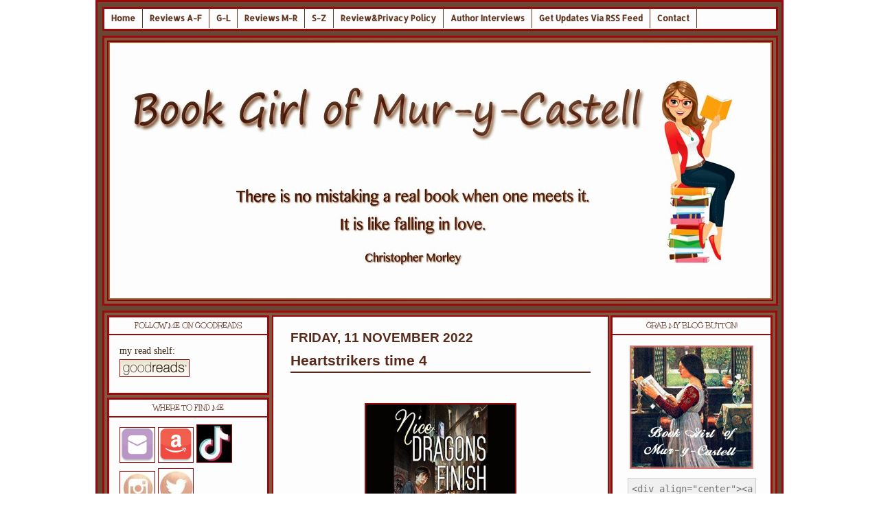

--- FILE ---
content_type: text/html; charset=UTF-8
request_url: https://books-forlife.blogspot.com/2022/11/heartstrikers-time-4.html
body_size: 111907
content:
<!DOCTYPE html>
<html dir='ltr' xmlns='http://www.w3.org/1999/xhtml' xmlns:b='http://www.google.com/2005/gml/b' xmlns:data='http://www.google.com/2005/gml/data' xmlns:expr='http://www.google.com/2005/gml/expr'>
<head>
<link href='https://www.blogger.com/static/v1/widgets/2944754296-widget_css_bundle.css' rel='stylesheet' type='text/css'/>
<!-- iconj.com favicon code -->
<link href='http://www.iconj.com/icon.php?pid=hy5v0mwdqd' rel='shortcut icon' type='image/x-icon'/>
<link href='http://www.iconj.com/gif_icon.php?pid=hy5v0mwdqd' rel='shortcut icon' type='image/gif'/>
<!-- end of iconj.com favicon code -->
<meta content='text/html; charset=UTF-8' http-equiv='Content-Type'/>
<meta content='blogger' name='generator'/>
<link href='https://books-forlife.blogspot.com/favicon.ico' rel='icon' type='image/x-icon'/>
<link href='http://books-forlife.blogspot.com/2022/11/heartstrikers-time-4.html' rel='canonical'/>
<link rel="alternate" type="application/atom+xml" title="Book Girl of Mur-y-Castell - Atom" href="https://books-forlife.blogspot.com/feeds/posts/default" />
<link rel="alternate" type="application/rss+xml" title="Book Girl of Mur-y-Castell - RSS" href="https://books-forlife.blogspot.com/feeds/posts/default?alt=rss" />
<link rel="service.post" type="application/atom+xml" title="Book Girl of Mur-y-Castell - Atom" href="https://www.blogger.com/feeds/5157347784110166160/posts/default" />

<link rel="alternate" type="application/atom+xml" title="Book Girl of Mur-y-Castell - Atom" href="https://books-forlife.blogspot.com/feeds/7207386099935942413/comments/default" />
<!--Can't find substitution for tag [blog.ieCssRetrofitLinks]-->
<link href='https://i.imgur.com/ISrrLCq.jpg' rel='image_src'/>
<meta content='http://books-forlife.blogspot.com/2022/11/heartstrikers-time-4.html' property='og:url'/>
<meta content='Heartstrikers time 4' property='og:title'/>
<meta content='A blog specializing in book reviews' property='og:description'/>
<meta content='https://lh3.googleusercontent.com/blogger_img_proxy/AEn0k_tTcNa63lYjifqaJNbQ-2MVqCI1JDlhH30sWNaONAJ77bkHlfTuq-jgjcPlTfhOa9LQBb_K8WqCIVaTKxumsnQomzI=w1200-h630-p-k-no-nu' property='og:image'/>
<style type='text/css'>@font-face{font-family:'Allerta';font-style:normal;font-weight:400;font-display:swap;src:url(//fonts.gstatic.com/s/allerta/v19/TwMO-IAHRlkbx940YnYXSCiN9uc.woff2)format('woff2');unicode-range:U+0000-00FF,U+0131,U+0152-0153,U+02BB-02BC,U+02C6,U+02DA,U+02DC,U+0304,U+0308,U+0329,U+2000-206F,U+20AC,U+2122,U+2191,U+2193,U+2212,U+2215,U+FEFF,U+FFFD;}@font-face{font-family:'Corsiva';font-style:normal;font-weight:400;font-display:swap;src:url(//fonts.gstatic.com/l/font?kit=zOL84pjBmb1Z8oKb8rCr7O5Gs-A&skey=b9a50c359455acd3&v=v20)format('woff2');unicode-range:U+0000-00FF,U+0131,U+0152-0153,U+02BB-02BC,U+02C6,U+02DA,U+02DC,U+0304,U+0308,U+0329,U+2000-206F,U+20AC,U+2122,U+2191,U+2193,U+2212,U+2215,U+FEFF,U+FFFD;}@font-face{font-family:'Unkempt';font-style:normal;font-weight:400;font-display:swap;src:url(//fonts.gstatic.com/s/unkempt/v22/2EbnL-Z2DFZue0DSeYEV8h-bp_Y.woff2)format('woff2');unicode-range:U+0000-00FF,U+0131,U+0152-0153,U+02BB-02BC,U+02C6,U+02DA,U+02DC,U+0304,U+0308,U+0329,U+2000-206F,U+20AC,U+2122,U+2191,U+2193,U+2212,U+2215,U+FEFF,U+FFFD;}</style>
<style id='page-skin-1' type='text/css'><!--
/* ************ START OF CSS STYLING ************ */
/* -----------------------------------------------------------------------
Blogger Template Design: Book Girl Of Mur-y-Castell
Design by: Ourblogtemplates.com
Terms of Use: Free template with credit linked to Ourblogtemplates.com
----------------------------------------------------------------------- */
/* Variable definitions
========================
<Variable name="bodybgColor" description="Body Background Color"
type="color" default="#FFBBE8">
<Variable name="blogframeColor" description="Blog Background Color"
type="color" default="#800040">
<Variable name="blogBorderColor" description="Blog Border Color"
type="color" default="#800040">
<Variable name="headerbgColor" description="Header Background Color"
type="color" default="#ffffff">
<Variable name="headerBorderColor" description="Header Border Color"
type="color" default="#800040">
<Variable name="blogTitleColor" description="Blog Title Color"
type="color" default="#800040">
<Variable name="blogDescriptionColor" description="Blog Description Color"
type="color" default="#800040">
<Variable name="linkbarbgColor" description="Linkbar Background Color"
type="color" default="#C94093">
<Variable name="linkbarmainBorderColor" description="Linkbar Main Border Color"
type="color" default="#C94093">
<Variable name="linkbarBorderColor" description="Linkbar Border Color"
type="color" default="#9D1961">
<Variable name="linkbarTextColor" description="Linkbar Text Color"
type="color" default="#ffffff">
<Variable name="linkbarHoverBgColor" description="Linkbar Hover Background Color"
type="color" default="#ffffff">
<Variable name="linkbarHoverTextColor" description="Linkbar Hover Text Color"
type="color" default="#9D1961">
<Variable name="middlebarbgColor" description="Middlebar Background Color"
type="color" default="#ffffff">
<Variable name="contentbgColor" description="Content Background Color"
type="color" default="#ffffff">
<Variable name="contentBorderColor" description="Content Border Color"
type="color" default="#9D1961">
<Variable name="postbgColor" description="Post Background Color"
type="color" default="#ffffff">
<Variable name="postBorderColor" description="Post Border Color"
type="color" default="#ffffff">
<Variable name="postTitleColor" description="Post Title Color"
type="color" default="#000000">
<Variable name="posttitlebgColor" description="Post Title Background Color"
type="color" default="#000000">
<Variable name="posttitleBorderColor" description="Post Title Border Color"
type="color" default="#000000">
<Variable name="dateHeaderColor" description="Date Header Color"
type="color" default="#000000">
<Variable name="textColor" description="Text Color"
type="color" default="#191919">
<Variable name="mainLinkColor" description="Main Link Color"
type="color" default="#333333">
<Variable name="mainHoverLinkColor" description="Main Hover Link Color"
type="color" default="#9D1961">
<Variable name="mainVisitedLinkColor" description="Main Visited Link Color"
type="color" default="#9D1961">
<Variable name="blockquotebgColor" description="Blockquote Background Color"
type="color" default="#191919">
<Variable name="blockquoteBorderColor" description="Blockquote Border Color"
type="color" default="#191919">
<Variable name="blockQuoteColor" description="Blockquote Color"
type="color" default="#191919">
<Variable name="codeTextColor" description="Code Text Color"
type="color" default="#660000">
<Variable name="imagebgColor" description="Photo Background Color"
type="color" default="#f5f5f5">
<Variable name="imageBorderColor" description="Photo Border Color"
type="color" default="#f5f5f5">
<Variable name="postfooterBgColor" description="Postfooter Background Color"
type="color" default="#b8659C">
<Variable name="postfooterBorderColor" description="Postfooter Border Color"
type="color" default="#b8659C">
<Variable name="postfooterTextColor" description="Postfooter Text Color"
type="color" default="#b8659C">
<Variable name="postfooterLinkColor" description="Postfooter Link Color"
type="color" default="#b8659C">
<Variable name="commentTabLinkColor" description="Comment Tab Link Color"
type="color" default="#b8659C">
<Variable name="feedlinksColor" description="Feed Links Color"
type="color" default="#9D1961">
<Variable name="sidebar1bgColor" description="Sidebar1 Background Color"
type="color" default="#FFBBE8">
<Variable name="sidebar1BorderColor" description="Sidebar1 Border Color"
type="color" default="#C94093">
<Variable name="sidebar1HeaderBgColor" description="Sidebar1 Header Background Color"
type="color" default="#ffffff">
<Variable name="sidebar1HeaderBorderColor" description="Sidebar1 Header Border Color"
type="color" default="#C94093">
<Variable name="sidebar1HeaderColor" description="Sidebar1 Header Color"
type="color" default="#000000">
<Variable name="sidebar1TextColor" description="Sidebar1 Text Color"
type="color" default="#9D1961">
<Variable name="sidebar1LinkColor" description="Sidebar1 Link Color"
type="color" default="#9D1961">
<Variable name="sidebar1HoverLinkColor" description="Sidebar1 Hover Link Color"
type="color" default="#000000">
<Variable name="sidebar1VisitedLinkColor" description="Sidebar1 Visited Link Color"
type="color" default="#000000">
<Variable name="sidebarListLineColor" description="Sidebar List Line Color"
type="color" default="#000000">
<Variable name="profileBorderColor" description="Profile Border Color"
type="color" default="#000000">
<Variable name="lowerbarbgColor" description="Lowerbar Background Color"
type="color" default="#ffffff">
<Variable name="lowerbarBorderColor" description="Lowerbar Border Color"
type="color" default="#C94093">
<Variable name="sublowerbarbgColor" description="Sublowerbar Background Color"
type="color" default="#ffffff">
<Variable name="sublowerbarBorderColor" description="Sublowerbar Border Color"
type="color" default="#C94093">
<Variable name="lowerbarHeaderColor" description="Lowerbar Header Color"
type="color" default="#000000">
<Variable name="lowerbarTitleBgColor" description="Lowerbar Header Background Color"
type="color" default="#C94093">
<Variable name="lowerbarHeaderBorderColor" description="Lowerbar Header Border Color"
type="color" default="#C94093">
<Variable name="lowerbarTextColor" description="Lowerbar Text Color"
type="color" default="#9D1961">
<Variable name="lowerbarLinkColor" description="Lowerbar Link Color"
type="color" default="#9D1961">
<Variable name="lowerbarHoverLinkColor" description="Lowerbar Hover Link Color"
type="color" default="#000000">
<Variable name="lowerbarVisitedLinkColor" description="Lowerbar Visited Link Color"
type="color" default="#000000">
<Variable name="lowerbarListLineColor" description="Lowerbar List Line Color"
type="color" default="#000000">
<Variable name="commentbgColor" description="Comment Background Color"
type="color" default="#9D1961">
<Variable name="commentBorderColor" description="Comment Border Color"
type="color" default="#C94093">
<Variable name="commentboxBgColor" description="Comment Box Background Color"
type="color" default="#9D1961">
<Variable name="commentboxBorderColor" description="Comment Box Border Color"
type="color" default="#C94093">
<Variable name="commentTitleColor" description="Comment Header Color"
type="color" default="#000000">
<Variable name="commentauthorBgColor" description="Comment Author Background Color"
type="color" default="#9D1961">
<Variable name="commentauthorColor" description="Comment Author Color"
type="color" default="#9D1961">
<Variable name="commentTimeStampColor" description="Comment Timestamp Color"
type="color" default="#C94093">
<Variable name="commentTextColor" description="Comment Text Color"
type="color" default="#4c4c4c">
<Variable name="footerbgColor" description="Footer Background Color"
type="color" default="#ffffff">
<Variable name="footerBorderColor" description="Footer Border Color"
type="color" default="#000000">
<Variable name="footerHeaderColor" description="Footer Header Color"
type="color" default="#000000">
<Variable name="footerTextColor" description="Footer Text Color"
type="color" default="#C94093">
<Variable name="footerLinkColor" description="Footer Link Color"
type="color" default="#C94093">
<Variable name="footerHoverLinkColor" description="Footer Hover Link Color"
type="color" default="#C94093">
<Variable name="footerVisitedLinkColor" description="Footer Visited Link Color"
type="color" default="#C94093">
<Variable name="blogTitleFont" description="Blog Title Font"
type="font"
default="normal bold 273% Georgia, Times, serif"
>
<Variable name="blogDescriptionFont" description="Blog Description Font"
type="font"
default="normal normal 104% georgia,helvetica,verdana,Georgia, serif"
>
<Variable name="linkbarTextFont" description="Linkbar Text Font"
type="font"
default="normal normal 77% Verdana, sans-serif"
>
<Variable name="postTitleFont" description="Post Title Font"
type="font"
default="normal bold 180% Georgia, Times, serif"
>
<Variable name="dateHeaderFont" description="Date Header Font"
type="font"
default="normal bold 117% Arial, sans-serif"
>
<Variable name="textFont" description="Text Font"
type="font"
default="normal normal 90% Arial, sans-serif"
>
<Variable name="quoteFont" description="Blog Quote Font"
type="font"
default="normal normal 92% helvetica,tahoma,verdana,arial,times,Sans-serif"
>
<Variable name="sidebarHeaderFont" description="Sidebar Title Font"
type="font"
default="normal bold 117% Arial, sans-serif"
>
<Variable name="sidebarTextFont" description="Sidebar Text Font"
type="font"
default="normal normal 78% Arial, Verdana, sans-serif"
>
<Variable name="postfooterTextFont" description="Post-Footer Text Font"
type="font"
default="normal normal 93% Arial, sans-serif"
>
<Variable name="commentTitleFont" description="Comment Title Font"
type="font"
default="normal bold 120% Arial, sans-serif"
>
<Variable name="commentTextFont" description="Comment Text Font"
type="font"
default="normal normal 95% Arial, sans-serif"
>
<Variable name="footerHeaderFont" description="Footer Header Font"
type="font"
default="normal bold 131% Trebuchet, Trebuchet MS, Arial, sans-serif"
>
<Variable name="footerTextFont" description="Footer Text Font"
type="font"
default="normal normal 76% Trebuchet, Trebuchet MS, Arial, sans-serif"
>
*/
/* -----   GLOBAL   ----- Blogger template design by Ourblogtemplates.com */
* {margin:0; padding:0;}
body {
margin: 0px 0px 0px 0px;
padding: 0px 0px 0px 0px;
text-align: center;
color: #582a1b;
background:
url
background-repeat;
background-attachment:fixed;
background-position:center;
font-family: arial,verdana,helvetica,tahoma,Sans-serif;
font-size: 100%;
width: 100%;
}
#outer-wrapper {
margin: 0 auto;   /* auto - to make the template lay in the screen center */
padding: 0px 0px 0px 0px;
margin-top: 0px;
margin-bottom: 15px;
position: relative;
width: 100%;
text-align: center;
}
#blog-wrapper {
margin: 0 auto;   /* auto - to make the template lay in the screen center */
padding: 7px;
margin-top: 0px;
margin-bottom: 15px;
text-align: center;
position: relative;
width: 982px;
background: #6a4734;
border: 3px solid #9a090c;
}
#spacer {clear: both; margin: 0; padding: 0;}
/* global link attributes */
a {color: #582a1b; text-decoration: underline;}
a:hover {color: #582a1b; text-decoration: underline;}
a:visited {color: #582a1b; text-decoration: underline;}
/* Blogger Navigation Bar */
#Navbar1 {
margin: 0;
padding: 0;
visibility: hidden;
display: none;
}
/* -----   TOP ADS   ----- Blogger template design by Ourblogtemplates.com */
#topads-wrapper {
margin: 0;
padding: 0;
position: relative;
text-align: center;
width: 100%;
}
#topads {margin: 0; padding: 0;}
#topads .widget {margin: 0; padding: 5px 0;}
/* -----   HEADER   ----- Blogger template design by Ourblogtemplates.com */
#header-wrapper {
margin: 7px 0px 7px 0px;
padding: 4px;
width: 970px;
background: #825840;
border: 3px solid #9a090c;
}
#header {
width: 970px;
margin: 0px 0px 0px 0px;
padding: 0px 0px 0px 0px;
text-align: left;
}
#header h1 {
color: #1e1827;
font: normal normal 391% Corsiva;
font-variant: small-caps;
margin: 0px 0px 0px 0px;
padding: 10px 15px 0px 15px;
}
#header h1 a {
text-decoration: none;
color: #1e1827;
}
#header h1 a:hover {
text-decoration: underline;
color: #000000;
}
#header .description {
color: #000000;
font: normal normal 138% Georgia, Times, serif;
margin: 0px 0px 0px 0px;
padding: 5px 15px 25px 15px;
}
#header h1 p, #header .description p {margin:0;padding:0}
#header a img {
margin: 0px 0px 0px 0px;
padding: 0px 0px 0px 0px;
border: 0;
}
/* -----   LINKBAR   ----- Blogger template design by Ourblogtemplates.com */
#linkbar-wrapper {
margin: 0px 0px 0px 0px;
padding: 0px 0px 0px 0px;
width: 978px;
position: relative;
background: #fdfdfd;
border: 3px solid #9a090c;
}
#linkbar .widget {
margin: 0px 0px 0px 0px;
padding: 4px 0px 7px 0px;
text-align: left;
}
#linkbar ul {
margin: 0px 0px 0px 0px;
padding: 0px 0px 0px 0px;
list-style-type:none;
}
#linkbar li {
display: inline;
margin: 0px 0px 0px 0px;
padding: 0px 0px 0px 0px;
}
#linkbar h2 {
margin: 0px 0px 0px 0px;
padding: 0px 0px 0px 0px;
display: none;
visibility: hidden;
}
#linkbar a {
clear: both;
margin: 0px -4px 0px 0px;
padding: 7px 10px 7px 10px;
width:100%;
text-decoration:none;
font: normal bold 12px Allerta;
color: #5e3621;
border-right: 1px solid #5e3621;
border-left: 0px solid #5e3621;
}
#linkbar a:hover {
color: #fdfdfd;
background: #5e3621;
}
/* -----   MIDDLE ADS   ----- Blogger template design by Ourblogtemplates.com */
#middleads-wrapper {
margin: 0px 0px 0px 0px;
padding: 0px 0px 0px 0px;
width: 982px;
position: relative;
text-align: center;
}
#middleads, #middleads2 {
margin: 0px 0px 0px 0px;
padding: 0px 0px 0px 0px;
/* background: #fdfdfd;
border-top: 1px solid #9a090c;
border-left: 1px solid #9a090c;
border-right: 1px solid #9a090c; */
}
#middleads .widget, #middleads2 .widget {
margin: 0;
padding: 10px 10px;
}
/* -----   MAIN   ----- Blogger template design by Ourblogtemplates.com */
#content-wrapper {
width: 977px;
margin: 0px 0px 0px 0px;
padding: 0px 0px 0px 0px;
position: relative;
text-align: left;
background: #825840;
border: 3px solid #9a090c;
word-wrap: break-word; /* fix for long text breaking sidebar float in IE */
overflow: hidden; /* fix for long non-text content breaking IE sidebar float */
}
#main-wrapper {
float: left;
width: 497px;
margin: 0px 0px 0px 0px;
padding: 0px 0px 0px 0px;
word-wrap: break-word; /* fix for long text breaking sidebar float in IE */
overflow: hidden; /* fix for long non-text content breaking IE sidebar float */
}
#main {
width: 487px;
margin: 4px;
padding: 20px 0 0 0;
color: #582a1b;
font: normal normal 95% Verdana, Geneva, sans-serif;
background: #fdfdfd;
border: 2px solid #9a090c;
}
#main .widget {
margin: 0px 0px 0px 0px;
padding: 0px 25px 20px 25px;
}
.post {
margin: 0px 0px 0px 0px;
padding: 0px 0px 0px 0px;
line-height: 1.6em;
text-align: justify;
}
.post h3 {
margin: 0px 0px 20px 0px;
padding: 0px 0px 2px 0px;
color: #582a1b;
font: normal bold 139% 'Trebuchet MS', Trebuchet, sans-serif;
text-decoration: none;
text-align: left;
line-height: 1.4em;
/* text-transform: uppercase; */
border-bottom: 2px solid #582a1b;
}
.post h3 a, .post h3 a:visited {
color: #582a1b;
text-decoration: none;
}
.post h3 a:hover {
color: #582a1b;
text-decoration: none;
}
.post-header-line-1 {
}
h2.date-header {
margin: 0px 0px 0px 0px;
padding: 0px 0px 7px 0px;
text-align: left;
color: #582a1b;
font: normal bold 124% 'Trebuchet MS', Trebuchet, sans-serif;
text-decoration: none;
text-transform: uppercase;
}
.date-header span {
margin: 0px 0px 0px 0px;
padding: 0px 0px 0px 0px;
}
.post-body p {
/* Fix bug in IE5/Win with italics in posts */
margin: 0px 0px 0px 0px;
padding: 1px 0px 1px 0px;
display: inline; /* to fix floating-ads wrapping problem in IE */
height: 1%;
overflow: visible;
}
.post-body p a, .post-body p a:visited {
color: #582a1b;
text-decoration: underline;
}
.post-body a:hover {
text-decoration: underline;
color: #582a1b;
}
.post ul {
margin: 0px 0px 0px 0px;
padding: 12px 0px 12px 30px;
list-style-type: disc;
line-height: 1.6em;
font-size: 95%;
}
.post ol {
margin: 0px 0px 0px 0px;
padding: 12px 0px 12px 30px;
line-height: 1.6em;
font-size: 95%;
}
.post li {
margin: 0px 0px 0px 0px;
padding: 0px 0px 8px 0px;
}
a img {
margin: 5px 5px 5px 5px;
padding: 0px 0px 0px 0px;
background: ;
border: ;
}
.post img {
margin: 0px;
padding: 0px;
background: ;
border: 2px solid #9a090c;
}
/* -----   POST-FOOTER   ----- Blogger template design by Ourblogtemplates.com */
.post-footer {
display: block;
margin: 15px 0px 25px 0px;
padding: 7px 20px 7px 20px;
text-align: left;
font: normal normal 89% Arial, Tahoma, Helvetica, FreeSans, sans-serif;
color: #582a1b;
font-weight: normal;
line-height: 1.6em;
text-decoration: none;
background: $postfooterBackgroundColor;
border: 2px solid #9a090c;
}
.post-footer-line {
margin: 0px 0px 0px 0px;
padding: 0px 0px 0px 0px;
}
.post-footer-line-1, .post-footer-line-2, .post-footer-line-3 {
margin: 0px 0px 0px 0px;
padding: 0px 0px 0px 0px;
}
.post-footer a {
color: #582a1b;
text-decoration: none;
}
.post-footer a:hover {
color: #582a1b;
text-decoration: underline;
}
.post-footer .post-comment-link a {
margin: 0px 0px 0px 0px;
padding: 0px 0px 0px 0px;
color: #582a1b;
font-weight: normal;
text-decoration: none;
}
.post-footer .post-comment-link a:hover {
color: #582a1b;
text-decoration: underline;
}
.post-footer .post-icons {
margin: 0px 0px 0px 0px;
padding: 0px 0px 0px 0px;
}
.post-footer img {
margin: 0px 0px 0px 0px;
padding: 0px 0px 5px 0px;
background:;
}
#blog-pager {
margin: 0px 0px 0px 0px;
padding: 20px 0px 0px 0px;
text-align: center;
font: normal normal 89% Arial, Tahoma, Helvetica, FreeSans, sans-serif;
color: #582a1b;
}
#blog-pager a {color: #582a1b}
#blog-pager a:hover {color: #582a1b}
#blog-pager-newer-link {
float: left;
margin: 0px 0px 0px 0px;
padding: 0px 0px 0px 0px;
}
#blog-pager-older-link {
float: right;
margin: 0px 0px 0px 0px;
padding: 0px 0px 0px 0px;
}
.feed-links {
margin: 10px 0px 0px 0px;
padding: 0px 0px 0px 0px;
clear: both;
text-align: left;
font: normal normal 89% Arial, Tahoma, Helvetica, FreeSans, sans-serif;
color: #582a1b;
}
.feed-links a, .feed-links a:visited {color: #582a1b}
.feed-links a:hover {color: #582a1b}
/* -----   BLOCKQUOTE   ----- */
blockquote {
margin: 10px 0px 10px 15px;
padding: 10px 15px 10px 15px;
font: normal normal 13px Verdana, Geneva, sans-serif;
line-height: 1.6em;
color: #582a1b;
background: #fdfdfd;
border: 2px solid #9a090c;
}
/* -----   CODE   ----- */
code {
color: #582a1b;
font-size: 110%;
}
/* -----   SIDEBAR   ----- Blogger template design by Ourblogtemplates.com */
#side-wrapper1 {
width: 240px;
float: left;
margin: 0px 0px 0px 0px;
padding: 0px 0px 0px 0px;
word-wrap: break-word; /* fix for long text breaking sidebar float in IE */
overflow: hidden; /* fix for long non-text content breaking IE sidebar float */
}
#side-wrapper2 {
width: 240px;
float: left;
margin: 0px 0px 0px 0px;
padding: 0px 0px 0px 0px;
word-wrap: break-word; /* fix for long text breaking sidebar float in IE */
overflow: hidden; /* fix for long non-text content breaking IE sidebar float */
}
#side-wrapper {
float: left;
margin: 0px 0px 0px 0px;
padding: 0px 0px 0px 0px;
word-wrap: break-word; /* fix for long text breaking sidebar float in IE */
overflow: hidden; /* fix for long non-text content breaking IE sidebar float */
}
.sidebar {
margin: 0px 0px 0px 0px;
padding: 0px 0px 0px 0px;
text-align: left;
font: normal normal 14px 'Times New Roman', Times, FreeSerif, serif;
}
#sidebar1 {
width: 236px;
margin: 4px 0px 4px 4px;
padding: 0px 0px 0px 0px;
color: #582a1b;
line-height: 1.8em;
}
#sidebar2 {
width: 236px;
margin: 4px 4px 0px 0px;
padding: 0px 0px 0px 0px;
color: #582a1b;
line-height: 1.8em;
}
#sidebar1 .widget {
margin: 0px 0px 4px 0px;
padding: 15px 15px 15px 15px;
background: #fdfdfd;
border: 3px solid #9a090c;
}
#sidebar2 .widget {
margin: 0px 0px 4px 0px;
padding: 15px 15px 15px 15px;
background: #fdfdfd;
border: 3px solid #9a090c;
}
/* sidebar heading ----- Blogger template design by Ourblogtemplates.com */
#sidebar1 h2, #sidebar2 h2  {
margin: -15px -15px 10px -15px;
padding: 5px 15px 5px 15px;
text-align: center;
color: #582a1b;
font: normal normal 12px Unkempt;
text-transform: uppercase;
text-decoration: none;
background: #fdfdfd;
border-bottom: 2px solid #9a090c;
}
.sidebar ul {
margin: 0px 0px 0px 0px;
padding: 0px 0px 0px 0px;
}
.sidebar li {
margin: 0px 0px 0px 0px;
padding: 0px 0px 0px 0px;
line-height: 1.8em;
list-style-type: none;
border-bottom: 0px solid #582a1b;
}
#sidebar1 a, #sidebar2 a  {
color: #532316;
text-decoration: none;
}
#sidebar1 a:hover, #sidebar2 a:hover {
text-decoration: none;
color: #1e1827;
}
#sidebar1 a:visited, #sidebar2 a:visited  {
text-decoration: none;
color: #1e1827;
}
.sidebar a img {
margin: 0px 0px 0px 0px;
padding: 0px 0px 0px 0px;
border: 1px solid #9a090c;
}
/* -----   PROFILE   ----- Blogger template design by Ourblogtemplates.com */
.profile-img {
margin: 30px;
padding: 0px;
border: 1px solid #582a1b;
}
.profile-textblock {
margin: 0px 0px 0px 0px;
padding: 3px 5px 15px 3px;
clear: both;
line-height: 1.6em;
/* border-top: 1px solid #582a1b;
border-bottom: 1px solid #582a1b; */
}
.profile-datablock {
margin: 5px 5px 5px 0px;
padding: 0px 0px 0px 0px;
}
.profile-data {
margin: 10px 135px 0px 50px;
padding: 0px 0px 0px 0px;
font-weight: normal;
font-style: italic;
}
.profile-link {
margin: 0px 0px 0px 0px;
padding: 0px 0px 0px 0px;
}
/* -----   COMMENT   ----- Blogger template design by Ourblogtemplates.com */
#comments {
margin: 0px 20px 20px 0px;
padding: 0px 20px 20px 0px;
text-align: left;
color: #582a1b;
font: normal normal 82% Arial, Tahoma, Helvetica, FreeSans, sans-serif;
}
.comments-singleblock {
margin: 15px 0px 15px 0px;
padding: 15px;
background: #fdfdfd;
border: 1px solid #fdfdfd;
}
/* comment-header */
#comments h4 {
margin: 0px 15px 15px 0px;
padding: 0px 15px 15px 0px;
color: #582a1b;
font: normal bold 91% Arial, Tahoma, Helvetica, FreeSans, sans-serif;
text-transform: uppercase;
}
.deleted-comment {
font-style:italic;
color:gray;
margin: 5px 0px 5px 0px;
}
.comment-author {
margin: 0px 15px 15px 0px;
padding: 0px 15px 15px 0px;
color: #582a1b;
font-weight: normal;
background: #fdfdfd;
border-bottom: 1px solid #fdfdfd;
}
.comment-author a {color: #582a1b; text-decoration: none;}
.comment-author a:hover {color: #582a1b; text-decoration: underline;}
.comment-author a:visited {color: #582a1b; text-decoration: none;}
.comment-body {margin: 0; padding: 10px 0px 0px 30px;}
.comment-body p {margin: 0; padding: 0; line-height: 1.6em;}
.comment-footer, .comment-footer a {margin: 0px 20px 20px 0px; padding: 4px 0px 0px 0px;}
.comment-timestamp {
margin: 0px 20px 20px 0px;
padding: 0px 0px 0px 0px;
color: #582a1b;
}
.comment-timestamp a {
color: #582a1b;
text-decoration: none;
}
.comment-timestamp a:hover {color: #582a1b; text-decoration: underline;}
#comments ul {margin: 0; padding: 0; list-style-type: none;}
#comments li {margin: 0; padding: 0;}
a.comment-link {
/* ie5.0/win doesn't apply padding to inline elements,
so we hide these two declarations from it */
padding: 0px 0px 0px 0px;
}
html>body a.comment-link {
/* respecified, for ie5/mac's benefit */
padding-left: 0px;
}
#backlinks-container {margin-top: 30px}
/* -----   LOWER SECTION   ----- Blogger template design by Ourblogtemplates.com */
#lower-wrapper {
margin: 7px 0px 7px 0px;
padding: 4px 0px 0px 0px;
width: 978px;
font: normal normal 14px 'Times New Roman', Times, FreeSerif, serif;
color: #582a1b;
background: #fdfdfd;
border: 1px solid #9a090c;
}
#lowerbar-wrapper {
float: left;
margin: 0px 0px 0px 4px;
padding: 0px 0px 0px 0px;
width: 320px;
text-align: left;
line-height: 1.8em;
word-wrap: break-word; /* fix for long text breaking sidebar float in IE */
overflow: hidden; /* fix for long non-text content breaking IE sidebar float */
}
#lowerads-wrapper {
float: left;
margin: 0px 0px 0px 4px;
padding: 0px 0px 0px 0px;
width: 100%;
text-align: center;
word-wrap: break-word; /* fix for long text breaking sidebar float in IE */
overflow: hidden; /* fix for long non-text content breaking IE sidebar float */
}
.lowerbar .widget {
margin: 0 0 4px 0;
padding: 20px 20px 20px 20px;
border: 1px solid #9a090c;
background: #fdfdfd;
}
.lowerbar {margin: 0; padding: 0;}
.lowerads {margin: 0; padding: 0;}
.lowerads .widget {margin: 0; padding: 10px 0px 10px 0px;}
.lowerbar h2 {
margin: -20px -20px 10px -20px;
padding: 5px 20px 5px 20px;
color: #fdfdfd;
font: normal normal 12px Unkempt;
text-align: center;
text-transform: uppercase;
background: #fdfdfd;
border-bottom: 1px solid #9a090c;
}
.lowerbar ul {
margin: 0px 0px 0px 0px;
padding: 0px 0px 0px 0px;
/* -----   FOOTER   ----- Blogger template design by Ourblogtemplates.com */
#footer-wrapper {
clear: both;
display: inline; /* handles IE margin bug */
float: left;
width: 980px;
margin: 0px 0px 0px 0px;
padding: 0px 0px 0px 0px;
}
#footer {
margin: 0px 0px 0px 0px;
padding: 20px 0px 0px 0px;
width: 978px;
text-align: left;
color: #582a1b;
font: normal normal 86% Verdana, Geneva, sans-serif;
line-height: 1.6em;
background: #fdfdfd;
border: 1px solid #9a090c;
}
#footer h2 {
margin: 0px 0px 0px 0px;
padding: 0px 0px 5px 0px;
color: #fdfdfd;
font: normal normal 113% Arial, Tahoma, Helvetica, FreeSans, sans-serif;
}
#footer .widget {
margin: 0px 0px 0px 0px;
padding: 0px 20px 20px 20px;
}
.footer p {margin: 0; padding: 0}
.footer a {
color: #1e1827;
text-decoration: none;
}
.footer a:hover {
color: #9a090c;
text-decoration: underline;
}
.footer a:visited {
color: #000000;
text-decoration: none;
}
/* -----   BOTTOM ADS   ----- Blogger template design by Ourblogtemplates.com */
#bottomads-wrapper {
margin: 0;
padding: 0;
position: relative;
text-align: center;
width: 100%;
}
#bottomads {margin: 0; padding: 10px 0;}
#bottomads .widget {margin: 0; padding: 5px 0;}
/* -----   CREDIT   ----- */
#credit {
margin: 0px 0px 0px 0px;
padding: 2px 0px 0px 0px;
width: 100%;
height: 26px;
clear: both;
font-family: verdana, helvetica;
font-size: 70%;
color: #444444;
font-weight: normal;
background: #777777;
}
#creditleft {
margin: 0px 0px 0px 0px;
padding: 7px 0px 0px 0px;
height: 26px;
position: relative;
float: left;
text-align: left;
display: inline;
width: 71%;
background: #ffffff;
}
#creditright {
margin: -33px 0px 0px 0px;
padding: 7px 0px 0px 0px;
height: 26px;
position: relative;
float: right;
text-align:right;
display: inline;
width: 30%;
background: #ffffff;
}
#creditleft p {
margin: 0;
padding: 0
}
#creditright p {
margin: 0;
padding: 0
}
#creditleft a, .creditleft a:hover, .creditleft a:visited {
color: #444444;
text-decoration: underline;
}
#creditright a, .creditright a:hover, .creditright a:visited {
color: #444444;
text-decoration: underline;
}
/* ************ END OF CSS STYLING ************ */
/** Page structure tweaks for layout editor wireframe */
body#layout #main,
body#layout #sidebar {
padding: 0;
}

--></style>
<script src="//apis.google.com/js/plusone.js" type="text/javascript"> {lang: 'en-US'} </script>
<link href='https://www.blogger.com/dyn-css/authorization.css?targetBlogID=5157347784110166160&amp;zx=61028843-8de0-459a-8e22-06237da6298f' media='none' onload='if(media!=&#39;all&#39;)media=&#39;all&#39;' rel='stylesheet'/><noscript><link href='https://www.blogger.com/dyn-css/authorization.css?targetBlogID=5157347784110166160&amp;zx=61028843-8de0-459a-8e22-06237da6298f' rel='stylesheet'/></noscript>
<meta name='google-adsense-platform-account' content='ca-host-pub-1556223355139109'/>
<meta name='google-adsense-platform-domain' content='blogspot.com'/>

</head>
<body>
<div class='navbar section' id='navbar'><div class='widget Navbar' data-version='1' id='Navbar1'><script type="text/javascript">
    function setAttributeOnload(object, attribute, val) {
      if(window.addEventListener) {
        window.addEventListener('load',
          function(){ object[attribute] = val; }, false);
      } else {
        window.attachEvent('onload', function(){ object[attribute] = val; });
      }
    }
  </script>
<div id="navbar-iframe-container"></div>
<script type="text/javascript" src="https://apis.google.com/js/platform.js"></script>
<script type="text/javascript">
      gapi.load("gapi.iframes:gapi.iframes.style.bubble", function() {
        if (gapi.iframes && gapi.iframes.getContext) {
          gapi.iframes.getContext().openChild({
              url: 'https://www.blogger.com/navbar/5157347784110166160?po\x3d7207386099935942413\x26origin\x3dhttps://books-forlife.blogspot.com',
              where: document.getElementById("navbar-iframe-container"),
              id: "navbar-iframe"
          });
        }
      });
    </script><script type="text/javascript">
(function() {
var script = document.createElement('script');
script.type = 'text/javascript';
script.src = '//pagead2.googlesyndication.com/pagead/js/google_top_exp.js';
var head = document.getElementsByTagName('head')[0];
if (head) {
head.appendChild(script);
}})();
</script>
</div></div>
<div id='outer-wrapper'>
<!-- skip links for text browsers -->
<span id='skiplinks' style='display:none;'>
<a href='#main'>skip to main </a> |
<a href='#sidebar'>skip to sidebar</a>
</span>
<div id='topads-wrapper'>
<div class='topads no-items section' id='topads'></div>
</div>
<div style='clear: both;'></div>
<div id='blog-wrapper'>
<div id='linkbar-wrapper'>
<div class='linkbar section' id='linkbar'><div class='widget LinkList' data-version='1' id='LinkList1'>
<h2>Linkbar</h2>
<div class='widget-content'>
<ul>
<li><a href='http://books-forlife.blogspot.com/'>Home</a></li>
<li><a href='http://books-forlife.blogspot.com/p/book-reviews-in-alphabetical-order.html'>Reviews A-F</a></li>
<li><a href='https://www.blogger.com/blog/page/edit/5157347784110166160/1908040883637827032'>G-L</a></li>
<li><a href='http://books-forlife.blogspot.dk/p/book-reviews-in-alphabetical-order_7.html'>Reviews M-R</a></li>
<li><a href='http://books-forlife.blogspot.com/p/guest-posts.html'>S-Z</a></li>
<li><a href='http://books-forlife.blogspot.com/p/review-policy.html'>Review&Privacy Policy</a></li>
<li><a href='http://books-forlife.blogspot.fi/p/interviews-authors.html'>Author Interviews</a></li>
<li><a href='http://books-forlife.blogspot.com/feeds/posts/default'>Get Updates Via RSS Feed</a></li>
<li><a href='http://www.emailmeform.com/builder/form/Gh54WQL8d7DCfg2T6Faf'>Contact</a></li>
</ul>
<div class='clear'></div>
</div>
</div></div>
</div>
<div style='clear: both;'></div>
<div id='header-wrapper'>
<div class='header section' id='header'><div class='widget Header' data-version='1' id='Header1'>
<div id='header-inner'>
<a href='https://books-forlife.blogspot.com/' style='display: block'>
<img alt='Book Girl of Mur-y-Castell' height='380px; ' id='Header1_headerimg' src='https://blogger.googleusercontent.com/img/b/R29vZ2xl/AVvXsEg2KI70x9qhenJUDvFMw-Isffvfzs8Ac7HI7rqX0_q-Mnd8bPEipTBBOt7n4e1m3KcgutJWEGoMMygu6lPUzYZqd8Br-iUOqennG8xKDADPIKqy1ndUsp8n7FoBctT_pawK5wAiHb-Wzhjp/s1600/B%2527s+Banner_red_thin_border.jpg' style='display: block' width='970px; '/>
</a>
</div>
</div></div>
</div>
<div style='clear: both;'></div>
<div id='middleads-wrapper'>
<div class='middleads no-items section' id='middleads'></div>
</div>
<div style='clear: both;'></div>
<div id='content-wrapper'>
<div id='side-wrapper1'>
<div class='sidebar section' id='sidebar1'><div class='widget HTML' data-version='1' id='HTML3'>
<h2 class='title'>Follow me on Goodreads</h2>
<div class='widget-content'>
<span style="color: #382110">my read shelf:</span><br/><a href="https://www.goodreads.com/review/list/1962503?shelf=read" title="Blodeuedd Finland's book recommendations, liked quotes, book clubs, book trivia, book lists (read shelf)", rel="nofollow"><img border="0" alt="Blodeuedd Finland&#39;s book recommendations, liked quotes, book clubs, book trivia, book lists (read shelf)" src="https://s.gr-assets.com/images/badge/badge1.jpg" /></a>
</div>
<div class='clear'></div>
</div><div class='widget HTML' data-version='1' id='HTML14'>
<h2 class='title'>Where to Find Me</h2>
<div class='widget-content'>
<a href="http://kontactr.com/user/blodeuedd"><img src="https://lh3.googleusercontent.com/blogger_img_proxy/AEn0k_u_1xtQtZYt24bZaoXMnAnXPYC5Uyz3jYCEHzxfcpV7oCZ6U68jzHwhSchnSMQb5ge6aokHSt6HzZriEb82D6Wd-A=s0-d"></a>

<a href="http://www.amazon.com/gp/profile/A31OPT95MLFGB5"><img src="https://lh3.googleusercontent.com/blogger_img_proxy/AEn0k_tJqHH3h3EWEJ7TEMdifGU8r7lHWdoB3OlWtZI3Dl98dKYvlaNMS2U70dVnjAO9NcL597Irr4QGOCoFf5-XZQtTPA=s0-d"></a>

<a href="https://www.tiktok.com/@blodeueddbooks"><img src="https://i.imgur.com/ylATrYF.jpg?2" title="source: imgur.com" /></a>


<a href="https://www.instagram.com/blodeuedd1"><img src="https://i.imgur.com/8YAG6N8.jpg?1" title="source: imgur.com" /></a>

<a href="https://twitter.com/blodeuedd83"><img src="https://i.imgur.com/5jSoiBp.jpg?1" title="source: imgur.com" /></a>
</div>
<div class='clear'></div>
</div><div class='widget HTML' data-version='1' id='HTML8'>
<h2 class='title'>Follow me with BlogLovin</h2>
<div class='widget-content'>
<a title="Follow Book Girl of Mur-y-Castell on Bloglovin" href="http://www.bloglovin.com/en/blog/2403162"><img alt="Follow on Bloglovin" src="https://lh3.googleusercontent.com/blogger_img_proxy/AEn0k_saApgu3iJpGarywulmXWw3tskWWwMNi0L7cHhg_2yUuSW4ZZQETNQbAE7D4Kwg7Ej5HTGRb5vMIEViY1VHwfdA0BLCBD5RZpn4W45TkN5U23QmbJPIzQ_i80kOig5PTxnoYg=s0-d" border="0"></a>
</div>
<div class='clear'></div>
</div><div class='widget Label' data-version='1' id='Label1'>
<h2>Labels</h2>
<div class='widget-content list-label-widget-content'>
<select onchange='location=this.options[this.selectedIndex].value;' style='width:100%'>
<option>Browse By categories</option>
<option value='https://books-forlife.blogspot.com/search/label/1001%20nights%20of%20snowfall'>1001 nights of snowfall
(1)
</option>
<option value='https://books-forlife.blogspot.com/search/label/1066'>1066
(1)
</option>
<option value='https://books-forlife.blogspot.com/search/label/2017'>2017
(1)
</option>
<option value='https://books-forlife.blogspot.com/search/label/22%20nights'>22 nights
(1)
</option>
<option value='https://books-forlife.blogspot.com/search/label/221%20bc'>221 bc
(1)
</option>
<option value='https://books-forlife.blogspot.com/search/label/29%20dates'>29 dates
(1)
</option>
<option value='https://books-forlife.blogspot.com/search/label/8'>8
(1)
</option>
<option value='https://books-forlife.blogspot.com/search/label/99%20percent%20mine'>99 percent mine
(1)
</option>
<option value='https://books-forlife.blogspot.com/search/label/a%20bargain%20struck'>a bargain struck
(2)
</option>
<option value='https://books-forlife.blogspot.com/search/label/a%20better%20man'>a better man
(1)
</option>
<option value='https://books-forlife.blogspot.com/search/label/a%20bitch%20named%20karma'>a bitch named karma
(1)
</option>
<option value='https://books-forlife.blogspot.com/search/label/a%20bite%20to%20remember'>a bite to remember
(1)
</option>
<option value='https://books-forlife.blogspot.com/search/label/a%20blade%20so%20black'>a blade so black
(1)
</option>
<option value='https://books-forlife.blogspot.com/search/label/a%20blight%20of%20mages'>a blight of mages
(1)
</option>
<option value='https://books-forlife.blogspot.com/search/label/a%20bloody%20good%20secret'>a bloody good secret
(1)
</option>
<option value='https://books-forlife.blogspot.com/search/label/a%20bollywod%20affair'>a bollywod affair
(1)
</option>
<option value='https://books-forlife.blogspot.com/search/label/a%20books%20by%20the%20bay%20mystery'>a books by the bay mystery
(1)
</option>
<option value='https://books-forlife.blogspot.com/search/label/a%20brothers%20price'>a brothers price
(1)
</option>
<option value='https://books-forlife.blogspot.com/search/label/a%20brush%20of%20darkness'>a brush of darkness
(2)
</option>
<option value='https://books-forlife.blogspot.com/search/label/a%20certain%20wolfish%20charm'>a certain wolfish charm
(1)
</option>
<option value='https://books-forlife.blogspot.com/search/label/a%20charmed%20pie%20shoppe%20mystery'>a charmed pie shoppe mystery
(1)
</option>
<option value='https://books-forlife.blogspot.com/search/label/a%20chorus%20of%20dragons'>a chorus of dragons
(1)
</option>
<option value='https://books-forlife.blogspot.com/search/label/a%20christmas%20gone%20perfectly%20wrong'>a christmas gone perfectly wrong
(1)
</option>
<option value='https://books-forlife.blogspot.com/search/label/a%20closed%20and%20common%20orbit'>a closed and common orbit
(1)
</option>
<option value='https://books-forlife.blogspot.com/search/label/a%20companion%20to%20wolves'>a companion to wolves
(2)
</option>
<option value='https://books-forlife.blogspot.com/search/label/a%20conjuring%20of%20light'>a conjuring of light
(1)
</option>
<option value='https://books-forlife.blogspot.com/search/label/a%20conspiracy%20of%20alchemists'>a conspiracy of alchemists
(1)
</option>
<option value='https://books-forlife.blogspot.com/search/label/a%20conspiracy%20of%20kings'>a conspiracy of kings
(1)
</option>
<option value='https://books-forlife.blogspot.com/search/label/a%20corner%20of%20white'>a corner of white
(1)
</option>
<option value='https://books-forlife.blogspot.com/search/label/a%20court%20of%20thorns%20and%20roses'>a court of thorns and roses
(1)
</option>
<option value='https://books-forlife.blogspot.com/search/label/a%20crown%20for%20cold%20silver'>a crown for cold silver
(1)
</option>
<option value='https://books-forlife.blogspot.com/search/label/a%20crown%20of%20swords'>a crown of swords
(1)
</option>
<option value='https://books-forlife.blogspot.com/search/label/a%20curious%20beginning'>a curious beginning
(1)
</option>
<option value='https://books-forlife.blogspot.com/search/label/a%20curse%20for%20spring'>a curse for spring
(1)
</option>
<option value='https://books-forlife.blogspot.com/search/label/a%20curse%20unbroken'>a curse unbroken
(1)
</option>
<option value='https://books-forlife.blogspot.com/search/label/a%20cursed%20bloodline'>a cursed bloodline
(1)
</option>
<option value='https://books-forlife.blogspot.com/search/label/a%20cursed%20embrace'>a cursed embrace
(1)
</option>
<option value='https://books-forlife.blogspot.com/search/label/a%20dance%20of%20cloaks'>a dance of cloaks
(1)
</option>
<option value='https://books-forlife.blogspot.com/search/label/a%20dance%20with%20danger'>a dance with danger
(1)
</option>
<option value='https://books-forlife.blogspot.com/search/label/a%20dance%20with%20mr%20darcy'>a dance with mr darcy
(1)
</option>
<option value='https://books-forlife.blogspot.com/search/label/a%20dangerous%20madness'>a dangerous madness
(1)
</option>
<option value='https://books-forlife.blogspot.com/search/label/a%20darcy%20christmas'>a darcy christmas
(1)
</option>
<option value='https://books-forlife.blogspot.com/search/label/a%20dark%20guardian'>a dark guardian
(1)
</option>
<option value='https://books-forlife.blogspot.com/search/label/a%20darker%20shade%20of%20magic'>a darker shade of magic
(1)
</option>
<option value='https://books-forlife.blogspot.com/search/label/a%20darkness%20forged%20in%20fire'>a darkness forged in fire
(1)
</option>
<option value='https://books-forlife.blogspot.com/search/label/a%20dash%20of%20scandal'>a dash of scandal
(1)
</option>
<option value='https://books-forlife.blogspot.com/search/label/a%20divided%20inheritance'>a divided inheritance
(1)
</option>
<option value='https://books-forlife.blogspot.com/search/label/a%20dragon%20of%20a%20different%20color'>a dragon of a different color
(1)
</option>
<option value='https://books-forlife.blogspot.com/search/label/a%20dru%20jasper%20novel'>a dru jasper novel
(1)
</option>
<option value='https://books-forlife.blogspot.com/search/label/a%20duke%20changes%20everything'>a duke changes everything
(1)
</option>
<option value='https://books-forlife.blogspot.com/search/label/a%20duke%20to%20die%20for'>a duke to die for
(1)
</option>
<option value='https://books-forlife.blogspot.com/search/label/a%20family%20for%20christmas'>a family for christmas
(1)
</option>
<option value='https://books-forlife.blogspot.com/search/label/a%20fistful%20of%20evil'>a fistful of evil
(1)
</option>
<option value='https://books-forlife.blogspot.com/search/label/a%20fistful%20of%20fire'>a fistful of fire
(1)
</option>
<option value='https://books-forlife.blogspot.com/search/label/a%20fistful%20of%20love'>a fistful of love
(1)
</option>
<option value='https://books-forlife.blogspot.com/search/label/a%20gathering%20of%20shadows'>a gathering of shadows
(1)
</option>
<option value='https://books-forlife.blogspot.com/search/label/a%20gentleman%20for%20all%20seasons'>a gentleman for all seasons
(1)
</option>
<option value='https://books-forlife.blogspot.com/search/label/a%20gentleman%20never%20tells'>a gentleman never tells
(2)
</option>
<option value='https://books-forlife.blogspot.com/search/label/a%20gentleman%20undone'>a gentleman undone
(1)
</option>
<option value='https://books-forlife.blogspot.com/search/label/a%20gentlemans%20game'>a gentlemans game
(1)
</option>
<option value='https://books-forlife.blogspot.com/search/label/a%20ghostly%20gift'>a ghostly gift
(1)
</option>
<option value='https://books-forlife.blogspot.com/search/label/a%20ghostly%20grave'>a ghostly grave
(1)
</option>
<option value='https://books-forlife.blogspot.com/search/label/a%20ghostly%20undertaking'>a ghostly undertaking
(1)
</option>
<option value='https://books-forlife.blogspot.com/search/label/a%20gilded%20age%20mystery'>a gilded age mystery
(1)
</option>
<option value='https://books-forlife.blogspot.com/search/label/a%20golden%20grave'>a golden grave
(1)
</option>
<option value='https://books-forlife.blogspot.com/search/label/a%20great%20and%20terrible%20beauty'>a great and terrible beauty
(1)
</option>
<option value='https://books-forlife.blogspot.com/search/label/a%20grosvenor%20square%20christmas'>a grosvenor square christmas
(1)
</option>
<option value='https://books-forlife.blogspot.com/search/label/a%20happily%20ever%20after%20of%20her%20own'>a happily ever after of her own
(1)
</option>
<option value='https://books-forlife.blogspot.com/search/label/a%20happy%20christmas'>a happy christmas
(1)
</option>
<option value='https://books-forlife.blogspot.com/search/label/a%20heart%20of%20ice'>a heart of ice
(1)
</option>
<option value='https://books-forlife.blogspot.com/search/label/a%20highland%20fairy%20tale'>a highland fairy tale
(2)
</option>
<option value='https://books-forlife.blogspot.com/search/label/a%20highlander%27s%20temptation'>a highlander&#39;s temptation
(1)
</option>
<option value='https://books-forlife.blogspot.com/search/label/a%20highlanders%20heart'>a highlanders heart
(1)
</option>
<option value='https://books-forlife.blogspot.com/search/label/a%20hint%20of%20frost'>a hint of frost
(1)
</option>
<option value='https://books-forlife.blogspot.com/search/label/a%20hint%20of%20seduction'>a hint of seduction
(1)
</option>
<option value='https://books-forlife.blogspot.com/search/label/a%20hint%20of%20wicked'>a hint of wicked
(1)
</option>
<option value='https://books-forlife.blogspot.com/search/label/a%20hundred%20pieces%20of%20me'>a hundred pieces of me
(1)
</option>
<option value='https://books-forlife.blogspot.com/search/label/a%20hunger%20like%20no%20other'>a hunger like no other
(1)
</option>
<option value='https://books-forlife.blogspot.com/search/label/a%20killer%20plot'>a killer plot
(1)
</option>
<option value='https://books-forlife.blogspot.com/search/label/a%20kingdom%20besieged'>a kingdom besieged
(1)
</option>
<option value='https://books-forlife.blogspot.com/search/label/a%20kiss%20at%20midnight'>a kiss at midnight
(1)
</option>
<option value='https://books-forlife.blogspot.com/search/label/a%20kiss%20before%20doomsday'>a kiss before doomsday
(1)
</option>
<option value='https://books-forlife.blogspot.com/search/label/a%20kiss%20for%20luck'>a kiss for luck
(1)
</option>
<option value='https://books-forlife.blogspot.com/search/label/a%20kiss%20for%20midwinter'>a kiss for midwinter
(1)
</option>
<option value='https://books-forlife.blogspot.com/search/label/a%20lady%20and%20her%20magic'>a lady and her magic
(3)
</option>
<option value='https://books-forlife.blogspot.com/search/label/a%20lady%20can%20never%20be%20too%20curious'>a lady can never be too curious
(1)
</option>
<option value='https://books-forlife.blogspot.com/search/label/a%20lady%20fan%20mystery'>a lady fan mystery
(1)
</option>
<option value='https://books-forlife.blogspot.com/search/label/a%20lady%20of%20persuasion'>a lady of persuasion
(1)
</option>
<option value='https://books-forlife.blogspot.com/search/label/a%20lady%27s%20guide%20to%20improper%20behavior'>a lady&#39;s guide to improper behavior
(1)
</option>
<option value='https://books-forlife.blogspot.com/search/label/a%20lady%27s%20revenge'>a lady&#39;s revenge
(1)
</option>
<option value='https://books-forlife.blogspot.com/search/label/a%20light%20of%20her%20own'>a light of her own
(1)
</option>
<option value='https://books-forlife.blogspot.com/search/label/a%20little%20chaos'>a little chaos
(1)
</option>
<option value='https://books-forlife.blogspot.com/search/label/a%20little%20mischief'>a little mischief
(1)
</option>
<option value='https://books-forlife.blogspot.com/search/label/a%20local%20habitation'>a local habitation
(1)
</option>
<option value='https://books-forlife.blogspot.com/search/label/a%20lot%20like%20love'>a lot like love
(1)
</option>
<option value='https://books-forlife.blogspot.com/search/label/a%20love%20and%20murder%20christmas'>a love and murder christmas
(1)
</option>
<option value='https://books-forlife.blogspot.com/search/label/a%20love%20for%20every%20season'>a love for every season
(1)
</option>
<option value='https://books-forlife.blogspot.com/search/label/a%20macth%20made%20in%20texas'>a macth made in texas
(1)
</option>
<option value='https://books-forlife.blogspot.com/search/label/a%20marquis%20to%20marry'>a marquis to marry
(1)
</option>
<option value='https://books-forlife.blogspot.com/search/label/a%20memory%20called%20empire'>a memory called empire
(1)
</option>
<option value='https://books-forlife.blogspot.com/search/label/a%20memory%20of%20light'>a memory of light
(1)
</option>
<option value='https://books-forlife.blogspot.com/search/label/a%20merry%20mistletoe%20wedding'>a merry mistletoe wedding
(1)
</option>
<option value='https://books-forlife.blogspot.com/search/label/a%20midnight%20dance'>a midnight dance
(1)
</option>
<option value='https://books-forlife.blogspot.com/search/label/a%20mighty%20dawn'>a mighty dawn
(1)
</option>
<option value='https://books-forlife.blogspot.com/search/label/a%20mile%20high%20romance'>a mile high romance
(2)
</option>
<option value='https://books-forlife.blogspot.com/search/label/a%20mingers%20tale'>a mingers tale
(1)
</option>
<option value='https://books-forlife.blogspot.com/search/label/a%20miracle%20at%20macys'>a miracle at macys
(1)
</option>
<option value='https://books-forlife.blogspot.com/search/label/a%20modern%20day%20persuasion'>a modern day persuasion
(1)
</option>
<option value='https://books-forlife.blogspot.com/search/label/a%20more%20diverse%20universe'>a more diverse universe
(1)
</option>
<option value='https://books-forlife.blogspot.com/search/label/a%20murder%20by%20any%20other%20name'>a murder by any other name
(1)
</option>
<option value='https://books-forlife.blogspot.com/search/label/a%20natural%20history%20of%20dragons'>a natural history of dragons
(1)
</option>
<option value='https://books-forlife.blogspot.com/search/label/a%20nice%20day%20for%20a%20cowboy%20wedding'>a nice day for a cowboy wedding
(1)
</option>
<option value='https://books-forlife.blogspot.com/search/label/a%20night%20divided'>a night divided
(1)
</option>
<option value='https://books-forlife.blogspot.com/search/label/a%20night%20like%20this'>a night like this
(2)
</option>
<option value='https://books-forlife.blogspot.com/search/label/a%20night%20of%20secrets'>a night of secrets
(1)
</option>
<option value='https://books-forlife.blogspot.com/search/label/a%20pancake%20house%20mystery'>a pancake house mystery
(1)
</option>
<option value='https://books-forlife.blogspot.com/search/label/a%20pemberley%20medley'>a pemberley medley
(1)
</option>
<option value='https://books-forlife.blogspot.com/search/label/a%20perfect%20gentleman'>a perfect gentleman
(1)
</option>
<option value='https://books-forlife.blogspot.com/search/label/a%20perilous%20undertaking'>a perilous undertaking
(1)
</option>
<option value='https://books-forlife.blogspot.com/search/label/a%20place%20beyond%20courage'>a place beyond courage
(1)
</option>
<option value='https://books-forlife.blogspot.com/search/label/a%20plague%20of%20angels'>a plague of angels
(2)
</option>
<option value='https://books-forlife.blogspot.com/search/label/a%20prince%20on%20paper'>a prince on paper
(1)
</option>
<option value='https://books-forlife.blogspot.com/search/label/a%20promise'>a promise
(1)
</option>
<option value='https://books-forlife.blogspot.com/search/label/a%20quick%20bite'>a quick bite
(1)
</option>
<option value='https://books-forlife.blogspot.com/search/label/a%20quiet%20passion'>a quiet passion
(1)
</option>
<option value='https://books-forlife.blogspot.com/search/label/a%20race%20to%20splendor'>a race to splendor
(2)
</option>
<option value='https://books-forlife.blogspot.com/search/label/a%20reaper%20at%20the%20gates'>a reaper at the gates
(1)
</option>
<option value='https://books-forlife.blogspot.com/search/label/a%20red%20sun%20also%20rises'>a red sun also rises
(1)
</option>
<option value='https://books-forlife.blogspot.com/search/label/a%20red-rose%20chain'>a red-rose chain
(1)
</option>
<option value='https://books-forlife.blogspot.com/search/label/A%20Reflection%20of%20Sophie%20Beaumont'>A Reflection of Sophie Beaumont
(1)
</option>
<option value='https://books-forlife.blogspot.com/search/label/a%20rogue%20by%20any%20other%20name'>a rogue by any other name
(1)
</option>
<option value='https://books-forlife.blogspot.com/search/label/a%20royal%20pain'>a royal pain
(2)
</option>
<option value='https://books-forlife.blogspot.com/search/label/a%20scandalous%20adventure'>a scandalous adventure
(1)
</option>
<option value='https://books-forlife.blogspot.com/search/label/a%20seal%20at%20heart'>a seal at heart
(2)
</option>
<option value='https://books-forlife.blogspot.com/search/label/a%20season%20of%20seduction'>a season of seduction
(1)
</option>
<option value='https://books-forlife.blogspot.com/search/label/a%20secret%20affair'>a secret affair
(1)
</option>
<option value='https://books-forlife.blogspot.com/search/label/a%20secret%20to%20die%20for'>a secret to die for
(1)
</option>
<option value='https://books-forlife.blogspot.com/search/label/a%20sense%20of%20obligation'>a sense of obligation
(1)
</option>
<option value='https://books-forlife.blogspot.com/search/label/a%20shot%20of%20sultry'>a shot of sultry
(1)
</option>
<option value='https://books-forlife.blogspot.com/search/label/a%20slot%20machine%20ate%20my%20midlife%20crisis'>a slot machine ate my midlife crisis
(1)
</option>
<option value='https://books-forlife.blogspot.com/search/label/a%20smalltown%20bride'>a smalltown bride
(1)
</option>
<option value='https://books-forlife.blogspot.com/search/label/a%20soldier%27s%20duty'>a soldier&#39;s duty
(1)
</option>
<option value='https://books-forlife.blogspot.com/search/label/a%20song%20at%20twilight'>a song at twilight
(1)
</option>
<option value='https://books-forlife.blogspot.com/search/label/a%20spy%20to%20die%20for'>a spy to die for
(2)
</option>
<option value='https://books-forlife.blogspot.com/search/label/a%20star%20shall%20fall'>a star shall fall
(1)
</option>
<option value='https://books-forlife.blogspot.com/search/label/a%20stitch%20in%20time'>a stitch in time
(1)
</option>
<option value='https://books-forlife.blogspot.com/search/label/a%20study%20in%20brimstone%20cs%20denning'>a study in brimstone cs denning
(1)
</option>
<option value='https://books-forlife.blogspot.com/search/label/a%20tale%20of%20langdon%20st%20ives'>a tale of langdon st ives
(1)
</option>
<option value='https://books-forlife.blogspot.com/search/label/a%20talent%20for%20temptation'>a talent for temptation
(1)
</option>
<option value='https://books-forlife.blogspot.com/search/label/a%20taste%20of%20heaven'>a taste of heaven
(1)
</option>
<option value='https://books-forlife.blogspot.com/search/label/a%20taste%20of%20magic'>a taste of magic
(1)
</option>
<option value='https://books-forlife.blogspot.com/search/label/a%20thousand%20miles%20to%20freedom'>a thousand miles to freedom
(1)
</option>
<option value='https://books-forlife.blogspot.com/search/label/a%20thousand%20salt%20kisses'>a thousand salt kisses
(1)
</option>
<option value='https://books-forlife.blogspot.com/search/label/a%20torch%20against%20the%20night'>a torch against the night
(1)
</option>
<option value='https://books-forlife.blogspot.com/search/label/a%20touch%20of%20dead'>a touch of dead
(1)
</option>
<option value='https://books-forlife.blogspot.com/search/label/a%20touch%20of%20scandal'>a touch of scandal
(1)
</option>
<option value='https://books-forlife.blogspot.com/search/label/a%20treacherous%20curse'>a treacherous curse
(1)
</option>
<option value='https://books-forlife.blogspot.com/search/label/a%20very%20austen%20valentine'>a very austen valentine
(1)
</option>
<option value='https://books-forlife.blogspot.com/search/label/a%20very%20country%20christmas'>a very country christmas
(1)
</option>
<option value='https://books-forlife.blogspot.com/search/label/a%20vintage%20affair'>a vintage affair
(1)
</option>
<option value='https://books-forlife.blogspot.com/search/label/a%20walk%20in%20the%20park'>a walk in the park
(2)
</option>
<option value='https://books-forlife.blogspot.com/search/label/a%20walker%20island%20romance'>a walker island romance
(1)
</option>
<option value='https://books-forlife.blogspot.com/search/label/a%20warriner%20to%20tempt%20her'>a warriner to tempt her
(1)
</option>
<option value='https://books-forlife.blogspot.com/search/label/a%20wartime%20christmas'>a wartime christmas
(1)
</option>
<option value='https://books-forlife.blogspot.com/search/label/a%20weekend%20with%20mr%20darcy'>a weekend with mr darcy
(1)
</option>
<option value='https://books-forlife.blogspot.com/search/label/a%20werewolf%20in%20manhattan'>a werewolf in manhattan
(1)
</option>
<option value='https://books-forlife.blogspot.com/search/label/a%20wife%20for%20mr%20darcy'>a wife for mr darcy
(1)
</option>
<option value='https://books-forlife.blogspot.com/search/label/a%20wild%20about%20you%20novel'>a wild about you novel
(1)
</option>
<option value='https://books-forlife.blogspot.com/search/label/a%20wilderness%20of%20glass'>a wilderness of glass
(1)
</option>
<option value='https://books-forlife.blogspot.com/search/label/a%20will%20of%20iron'>a will of iron
(1)
</option>
<option value='https://books-forlife.blogspot.com/search/label/a%20winter%20wedding'>a winter wedding
(1)
</option>
<option value='https://books-forlife.blogspot.com/search/label/a%20winter%20wonderland'>a winter wonderland
(1)
</option>
<option value='https://books-forlife.blogspot.com/search/label/a%20winter%20wrong'>a winter wrong
(1)
</option>
<option value='https://books-forlife.blogspot.com/search/label/a%20wolf%20apart'>a wolf apart
(1)
</option>
<option value='https://books-forlife.blogspot.com/search/label/a%20wolf%20unleashed'>a wolf unleashed
(1)
</option>
<option value='https://books-forlife.blogspot.com/search/label/a%20woman%20worth%20ten%20coppers'>a woman worth ten coppers
(1)
</option>
<option value='https://books-forlife.blogspot.com/search/label/a%20wrinkle%20in%20time'>a wrinkle in time
(1)
</option>
<option value='https://books-forlife.blogspot.com/search/label/a%20year%20in%20the%20city%20of%20light%20and%20dark%20chocolate'>a year in the city of light and dark chocolate
(1)
</option>
<option value='https://books-forlife.blogspot.com/search/label/a.e.stanton'>a.e.stanton
(2)
</option>
<option value='https://books-forlife.blogspot.com/search/label/aaron%20shedlock'>aaron shedlock
(1)
</option>
<option value='https://books-forlife.blogspot.com/search/label/abbi%20vaxman'>abbi vaxman
(1)
</option>
<option value='https://books-forlife.blogspot.com/search/label/abbi%20waxman'>abbi waxman
(1)
</option>
<option value='https://books-forlife.blogspot.com/search/label/abby%20craden'>abby craden
(4)
</option>
<option value='https://books-forlife.blogspot.com/search/label/abby%20gaines'>abby gaines
(1)
</option>
<option value='https://books-forlife.blogspot.com/search/label/abby%20sinclair'>abby sinclair
(1)
</option>
<option value='https://books-forlife.blogspot.com/search/label/abdi%20nazemian'>abdi nazemian
(1)
</option>
<option value='https://books-forlife.blogspot.com/search/label/abigail%20reynolds'>abigail reynolds
(14)
</option>
<option value='https://books-forlife.blogspot.com/search/label/abigail%20roux'>abigail roux
(4)
</option>
<option value='https://books-forlife.blogspot.com/search/label/above'>above
(1)
</option>
<option value='https://books-forlife.blogspot.com/search/label/abyss%20and%20apex'>abyss and apex
(1)
</option>
<option value='https://books-forlife.blogspot.com/search/label/abyss%20world'>abyss world
(1)
</option>
<option value='https://books-forlife.blogspot.com/search/label/ac%20hutchinson'>ac hutchinson
(1)
</option>
<option value='https://books-forlife.blogspot.com/search/label/accidental%20leigh'>accidental leigh
(1)
</option>
<option value='https://books-forlife.blogspot.com/search/label/across%20borders'>across borders
(1)
</option>
<option value='https://books-forlife.blogspot.com/search/label/across%20the%20mersey'>across the mersey
(1)
</option>
<option value='https://books-forlife.blogspot.com/search/label/action'>action
(3)
</option>
<option value='https://books-forlife.blogspot.com/search/label/ad%20swanston'>ad swanston
(1)
</option>
<option value='https://books-forlife.blogspot.com/search/label/adele%20parks'>adele parks
(2)
</option>
<option value='https://books-forlife.blogspot.com/search/label/admiral'>admiral
(1)
</option>
<option value='https://books-forlife.blogspot.com/search/label/adorkable'>adorkable
(1)
</option>
<option value='https://books-forlife.blogspot.com/search/label/adriana%20anders'>adriana anders
(1)
</option>
<option value='https://books-forlife.blogspot.com/search/label/adriana%20trigiani'>adriana trigiani
(2)
</option>
<option value='https://books-forlife.blogspot.com/search/label/adrianne%20james'>adrianne james
(1)
</option>
<option value='https://books-forlife.blogspot.com/search/label/adventure'>adventure
(15)
</option>
<option value='https://books-forlife.blogspot.com/search/label/adventure%20romance'>adventure romance
(1)
</option>
<option value='https://books-forlife.blogspot.com/search/label/adventurers%20club'>adventurers club
(1)
</option>
<option value='https://books-forlife.blogspot.com/search/label/affinity%20konar'>affinity konar
(1)
</option>
<option value='https://books-forlife.blogspot.com/search/label/after%20dark'>after dark
(1)
</option>
<option value='https://books-forlife.blogspot.com/search/label/after%20dark%20with%20a%20scoundrel'>after dark with a scoundrel
(1)
</option>
<option value='https://books-forlife.blogspot.com/search/label/after%20eden'>after eden
(1)
</option>
<option value='https://books-forlife.blogspot.com/search/label/after%20the%20kiss'>after the kiss
(1)
</option>
<option value='https://books-forlife.blogspot.com/search/label/after%20you'>after you
(1)
</option>
<option value='https://books-forlife.blogspot.com/search/label/age%20of%20assassins'>age of assassins
(1)
</option>
<option value='https://books-forlife.blogspot.com/search/label/age%20of%20desire'>age of desire
(1)
</option>
<option value='https://books-forlife.blogspot.com/search/label/age%20of%20myth'>age of myth
(1)
</option>
<option value='https://books-forlife.blogspot.com/search/label/age%20of%20steam'>age of steam
(1)
</option>
<option value='https://books-forlife.blogspot.com/search/label/age%20of%20swords'>age of swords
(1)
</option>
<option value='https://books-forlife.blogspot.com/search/label/age%20of%20the%20five'>age of the five
(1)
</option>
<option value='https://books-forlife.blogspot.com/search/label/agents%20of%20the%20crown'>agents of the crown
(1)
</option>
<option value='https://books-forlife.blogspot.com/search/label/agnes%20martin-lugand'>agnes martin-lugand
(1)
</option>
<option value='https://books-forlife.blogspot.com/search/label/aiden%20snow'>aiden snow
(1)
</option>
<option value='https://books-forlife.blogspot.com/search/label/aj%20nuest'>aj nuest
(4)
</option>
<option value='https://books-forlife.blogspot.com/search/label/akemi%20dawn%20bowman'>akemi dawn bowman
(1)
</option>
<option value='https://books-forlife.blogspot.com/search/label/akrams%20war'>akrams war
(1)
</option>
<option value='https://books-forlife.blogspot.com/search/label/alan%20smale'>alan smale
(2)
</option>
<option value='https://books-forlife.blogspot.com/search/label/alastair%20reynolds'>alastair reynolds
(1)
</option>
<option value='https://books-forlife.blogspot.com/search/label/alcatraz'>alcatraz
(1)
</option>
<option value='https://books-forlife.blogspot.com/search/label/alcatraz%20and%20the%20evil%20librarians'>alcatraz and the evil librarians
(1)
</option>
<option value='https://books-forlife.blogspot.com/search/label/alden%20bell'>alden bell
(1)
</option>
<option value='https://books-forlife.blogspot.com/search/label/aleksandr%20voinov'>aleksandr voinov
(1)
</option>
<option value='https://books-forlife.blogspot.com/search/label/alethea%20kontis'>alethea kontis
(1)
</option>
<option value='https://books-forlife.blogspot.com/search/label/alex%20approximately'>alex approximately
(1)
</option>
<option value='https://books-forlife.blogspot.com/search/label/alex%20archer'>alex archer
(1)
</option>
<option value='https://books-forlife.blogspot.com/search/label/alex%20craft'>alex craft
(5)
</option>
<option value='https://books-forlife.blogspot.com/search/label/alex%20george'>alex george
(1)
</option>
<option value='https://books-forlife.blogspot.com/search/label/alex%20marshall'>alex marshall
(1)
</option>
<option value='https://books-forlife.blogspot.com/search/label/alex%20severin'>alex severin
(1)
</option>
<option value='https://books-forlife.blogspot.com/search/label/alexa%20adams'>alexa adams
(6)
</option>
<option value='https://books-forlife.blogspot.com/search/label/alexa%20donne'>alexa donne
(1)
</option>
<option value='https://books-forlife.blogspot.com/search/label/alexander%20outland'>alexander outland
(2)
</option>
<option value='https://books-forlife.blogspot.com/search/label/alexandra%20curry'>alexandra curry
(1)
</option>
<option value='https://books-forlife.blogspot.com/search/label/alexandra%20harris'>alexandra harris
(6)
</option>
<option value='https://books-forlife.blogspot.com/search/label/alexandra%20hawkins'>alexandra hawkins
(2)
</option>
<option value='https://books-forlife.blogspot.com/search/label/alexandra%20potter'>alexandra potter
(1)
</option>
<option value='https://books-forlife.blogspot.com/search/label/Alexandra%20Walsh'>Alexandra Walsh
(1)
</option>
<option value='https://books-forlife.blogspot.com/search/label/alexey%20pehov'>alexey pehov
(3)
</option>
<option value='https://books-forlife.blogspot.com/search/label/ali%20shaw'>ali shaw
(2)
</option>
<option value='https://books-forlife.blogspot.com/search/label/alice'>alice
(1)
</option>
<option value='https://books-forlife.blogspot.com/search/label/alice%20clayton'>alice clayton
(2)
</option>
<option value='https://books-forlife.blogspot.com/search/label/alice%20greenway'>alice greenway
(1)
</option>
<option value='https://books-forlife.blogspot.com/search/label/alice%20in%20wonderland'>alice in wonderland
(1)
</option>
<option value='https://books-forlife.blogspot.com/search/label/alien%20collective'>alien collective
(1)
</option>
<option value='https://books-forlife.blogspot.com/search/label/alien%20diplomacy'>alien diplomacy
(1)
</option>
<option value='https://books-forlife.blogspot.com/search/label/alien%20education'>alien education
(1)
</option>
<option value='https://books-forlife.blogspot.com/search/label/alien%20in%20chief'>alien in chief
(1)
</option>
<option value='https://books-forlife.blogspot.com/search/label/alien%20in%20the%20fanily'>alien in the fanily
(1)
</option>
<option value='https://books-forlife.blogspot.com/search/label/alien%20in%20the%20house'>alien in the house
(2)
</option>
<option value='https://books-forlife.blogspot.com/search/label/alien%20nation'>alien nation
(1)
</option>
<option value='https://books-forlife.blogspot.com/search/label/alien%20proliferation'>alien proliferation
(1)
</option>
<option value='https://books-forlife.blogspot.com/search/label/alien%20research'>alien research
(1)
</option>
<option value='https://books-forlife.blogspot.com/search/label/alien%20separation'>alien separation
(1)
</option>
<option value='https://books-forlife.blogspot.com/search/label/alien%20tango'>alien tango
(1)
</option>
<option value='https://books-forlife.blogspot.com/search/label/alien%20vs%20alien'>alien vs alien
(1)
</option>
<option value='https://books-forlife.blogspot.com/search/label/alina%20klein'>alina klein
(1)
</option>
<option value='https://books-forlife.blogspot.com/search/label/alis%20hawkins'>alis hawkins
(1)
</option>
<option value='https://books-forlife.blogspot.com/search/label/alisha%20rai'>alisha rai
(1)
</option>
<option value='https://books-forlife.blogspot.com/search/label/alison%20bond'>alison bond
(1)
</option>
<option value='https://books-forlife.blogspot.com/search/label/alison%20larkin'>alison larkin
(2)
</option>
<option value='https://books-forlife.blogspot.com/search/label/alison%20may'>alison may
(2)
</option>
<option value='https://books-forlife.blogspot.com/search/label/alison%20mcqueen'>alison mcqueen
(2)
</option>
<option value='https://books-forlife.blogspot.com/search/label/alison%20morton'>alison morton
(1)
</option>
<option value='https://books-forlife.blogspot.com/search/label/all%20for%20love'>all for love
(1)
</option>
<option value='https://books-forlife.blogspot.com/search/label/all%20I%20ever%20wanted'>all I ever wanted
(1)
</option>
<option value='https://books-forlife.blogspot.com/search/label/all%20i%20want%20for%20christmas%20is%20a%20cowboy'>all i want for christmas is a cowboy
(2)
</option>
<option value='https://books-forlife.blogspot.com/search/label/all%20quiet%20on%20the%20western%20front'>all quiet on the western front
(1)
</option>
<option value='https://books-forlife.blogspot.com/search/label/all%20spell%20breaks%20loose'>all spell breaks loose
(1)
</option>
<option value='https://books-forlife.blogspot.com/search/label/all%20that%20mullarkey'>all that mullarkey
(1)
</option>
<option value='https://books-forlife.blogspot.com/search/label/all%20their%20minds%20in%20tandem'>all their minds in tandem
(1)
</option>
<option value='https://books-forlife.blogspot.com/search/label/all%20together%20dead'>all together dead
(2)
</option>
<option value='https://books-forlife.blogspot.com/search/label/allan%20richard%20shickman'>allan richard shickman
(1)
</option>
<option value='https://books-forlife.blogspot.com/search/label/allan%27s%20miscellany'>allan&#39;s miscellany
(1)
</option>
<option value='https://books-forlife.blogspot.com/search/label/allegiant'>allegiant
(1)
</option>
<option value='https://books-forlife.blogspot.com/search/label/allie%20beckstrom'>allie beckstrom
(1)
</option>
<option value='https://books-forlife.blogspot.com/search/label/allison%20brennan'>allison brennan
(1)
</option>
<option value='https://books-forlife.blogspot.com/search/label/allison%20pang'>allison pang
(1)
</option>
<option value='https://books-forlife.blogspot.com/search/label/alloy%20of%20law'>alloy of law
(1)
</option>
<option value='https://books-forlife.blogspot.com/search/label/allyson%20james'>allyson james
(5)
</option>
<option value='https://books-forlife.blogspot.com/search/label/allyson%20ryan'>allyson ryan
(1)
</option>
<option value='https://books-forlife.blogspot.com/search/label/Almarie%20Guerra'>Almarie Guerra
(1)
</option>
<option value='https://books-forlife.blogspot.com/search/label/almodis%20the%20peaceweaver'>almodis the peaceweaver
(1)
</option>
<option value='https://books-forlife.blogspot.com/search/label/almost%20persuaded'>almost persuaded
(1)
</option>
<option value='https://books-forlife.blogspot.com/search/label/aloha%20bride'>aloha bride
(1)
</option>
<option value='https://books-forlife.blogspot.com/search/label/alone%20with%20mr%20darcy'>alone with mr darcy
(1)
</option>
<option value='https://books-forlife.blogspot.com/search/label/alpha'>alpha
(1)
</option>
<option value='https://books-forlife.blogspot.com/search/label/alpha%20and%20omega'>alpha and omega
(6)
</option>
<option value='https://books-forlife.blogspot.com/search/label/alpha%20ever%20after'>alpha ever after
(1)
</option>
<option value='https://books-forlife.blogspot.com/search/label/alternate%20history'>alternate history
(31)
</option>
<option value='https://books-forlife.blogspot.com/search/label/alternative%20read'>alternative read
(4)
</option>
<option value='https://books-forlife.blogspot.com/search/label/always%20and%20forever%20lara%20jean'>always and forever lara jean
(1)
</option>
<option value='https://books-forlife.blogspot.com/search/label/always%20in%20my%20heart'>always in my heart
(1)
</option>
<option value='https://books-forlife.blogspot.com/search/label/alyssa%20cole'>alyssa cole
(3)
</option>
<option value='https://books-forlife.blogspot.com/search/label/amalia%20carosella'>amalia carosella
(1)
</option>
<option value='https://books-forlife.blogspot.com/search/label/amanda%20bonilla'>amanda bonilla
(1)
</option>
<option value='https://books-forlife.blogspot.com/search/label/amanda%20bouchet'>amanda bouchet
(1)
</option>
<option value='https://books-forlife.blogspot.com/search/label/amanda%20brooke'>amanda brooke
(1)
</option>
<option value='https://books-forlife.blogspot.com/search/label/amanda%20carlson'>amanda carlson
(5)
</option>
<option value='https://books-forlife.blogspot.com/search/label/amanda%20cummings'>amanda cummings
(1)
</option>
<option value='https://books-forlife.blogspot.com/search/label/amanda%20downum'>amanda downum
(2)
</option>
<option value='https://books-forlife.blogspot.com/search/label/amanda%20feral'>amanda feral
(2)
</option>
<option value='https://books-forlife.blogspot.com/search/label/amanda%20forester'>amanda forester
(4)
</option>
<option value='https://books-forlife.blogspot.com/search/label/amanda%20grange'>amanda grange
(2)
</option>
<option value='https://books-forlife.blogspot.com/search/label/amanda%20james'>amanda james
(2)
</option>
<option value='https://books-forlife.blogspot.com/search/label/amanda%20quick'>amanda quick
(1)
</option>
<option value='https://books-forlife.blogspot.com/search/label/amanda%20ronconi'>amanda ronconi
(3)
</option>
<option value='https://books-forlife.blogspot.com/search/label/amanda%20stevens'>amanda stevens
(6)
</option>
<option value='https://books-forlife.blogspot.com/search/label/amatka'>amatka
(1)
</option>
<option value='https://books-forlife.blogspot.com/search/label/amber%20farrell'>amber farrell
(1)
</option>
<option value='https://books-forlife.blogspot.com/search/label/amber%20green'>amber green
(1)
</option>
<option value='https://books-forlife.blogspot.com/search/label/amber%20green%20takes%20manhattan'>amber green takes manhattan
(1)
</option>
<option value='https://books-forlife.blogspot.com/search/label/amelia%20grey'>amelia grey
(17)
</option>
<option value='https://books-forlife.blogspot.com/search/label/america%20city'>america city
(1)
</option>
<option value='https://books-forlife.blogspot.com/search/label/americas%20first%20daughter'>americas first daughter
(1)
</option>
<option value='https://books-forlife.blogspot.com/search/label/amid%20the%20winter%20snow'>amid the winter snow
(1)
</option>
<option value='https://books-forlife.blogspot.com/search/label/amie%20ali'>amie ali
(1)
</option>
<option value='https://books-forlife.blogspot.com/search/label/among%20others'>among others
(1)
</option>
<option value='https://books-forlife.blogspot.com/search/label/among%20thieves'>among thieves
(1)
</option>
<option value='https://books-forlife.blogspot.com/search/label/amt%20melissa%20bentley'>amt melissa bentley
(1)
</option>
<option value='https://books-forlife.blogspot.com/search/label/amy%20corzine'>amy corzine
(1)
</option>
<option value='https://books-forlife.blogspot.com/search/label/amy%20landon'>amy landon
(1)
</option>
<option value='https://books-forlife.blogspot.com/search/label/amy%20mcfadden'>amy mcfadden
(1)
</option>
<option value='https://books-forlife.blogspot.com/search/label/amy%20melissa%20bentley'>amy melissa bentley
(7)
</option>
<option value='https://books-forlife.blogspot.com/search/label/amy%20rubinate'>amy rubinate
(1)
</option>
<option value='https://books-forlife.blogspot.com/search/label/amy%20sandas'>amy sandas
(2)
</option>
<option value='https://books-forlife.blogspot.com/search/label/amy%20sohn'>amy sohn
(1)
</option>
<option value='https://books-forlife.blogspot.com/search/label/amy%20thomas'>amy thomas
(1)
</option>
<option value='https://books-forlife.blogspot.com/search/label/an%20abiding%20fire'>an abiding fire
(1)
</option>
<option value='https://books-forlife.blogspot.com/search/label/an%20affair%20downstairs'>an affair downstairs
(1)
</option>
<option value='https://books-forlife.blogspot.com/search/label/an%20ancient%20peace'>an ancient peace
(1)
</option>
<option value='https://books-forlife.blogspot.com/search/label/an%20angel%20for%20emily'>an angel for emily
(1)
</option>
<option value='https://books-forlife.blogspot.com/search/label/an%20artificial%20night'>an artificial night
(1)
</option>
<option value='https://books-forlife.blogspot.com/search/label/an%20earl%20to%20enchant'>an earl to enchant
(2)
</option>
<option value='https://books-forlife.blogspot.com/search/label/an%20elizabethan%20spy%20mystery'>an elizabethan spy mystery
(1)
</option>
<option value='https://books-forlife.blogspot.com/search/label/an%20ember%20in%20the%20ashes'>an ember in the ashes
(3)
</option>
<option value='https://books-forlife.blogspot.com/search/label/an%20english%20ghost%20story'>an english ghost story
(1)
</option>
<option value='https://books-forlife.blogspot.com/search/label/an%20insiders%20guide'>an insiders guide
(1)
</option>
<option value='https://books-forlife.blogspot.com/search/label/an%20irish%20promise'>an irish promise
(2)
</option>
<option value='https://books-forlife.blogspot.com/search/label/an%20officer%27s%20duty'>an officer&#39;s duty
(1)
</option>
<option value='https://books-forlife.blogspot.com/search/label/an%20unsuitable%20marriage'>an unsuitable marriage
(1)
</option>
<option value='https://books-forlife.blogspot.com/search/label/an%20unwavering%20trust'>an unwavering trust
(1)
</option>
<option value='https://books-forlife.blogspot.com/search/label/ana%20brazil'>ana brazil
(1)
</option>
<option value='https://books-forlife.blogspot.com/search/label/ana%20franco'>ana franco
(1)
</option>
<option value='https://books-forlife.blogspot.com/search/label/ana%20johns'>ana johns
(1)
</option>
<option value='https://books-forlife.blogspot.com/search/label/anabelle%20bryant'>anabelle bryant
(3)
</option>
<option value='https://books-forlife.blogspot.com/search/label/anache'>anache
(1)
</option>
<option value='https://books-forlife.blogspot.com/search/label/anachronist'>anachronist
(22)
</option>
<option value='https://books-forlife.blogspot.com/search/label/ancillary%20justice'>ancillary justice
(1)
</option>
<option value='https://books-forlife.blogspot.com/search/label/ancillary%20mercy'>ancillary mercy
(1)
</option>
<option value='https://books-forlife.blogspot.com/search/label/ancillary%20sword'>ancillary sword
(1)
</option>
<option value='https://books-forlife.blogspot.com/search/label/andalucian%20nights'>andalucian nights
(1)
</option>
<option value='https://books-forlife.blogspot.com/search/label/Andi%20Arndt'>Andi Arndt
(2)
</option>
<option value='https://books-forlife.blogspot.com/search/label/andre%20refig'>andre refig
(1)
</option>
<option value='https://books-forlife.blogspot.com/search/label/andrea%20emmes'>andrea emmes
(1)
</option>
<option value='https://books-forlife.blogspot.com/search/label/andrea%20k%20h%C3%B6st'>andrea k höst
(1)
</option>
<option value='https://books-forlife.blogspot.com/search/label/andrea%20molesini'>andrea molesini
(1)
</option>
<option value='https://books-forlife.blogspot.com/search/label/andrew%20caldecott'>andrew caldecott
(2)
</option>
<option value='https://books-forlife.blogspot.com/search/label/andrew%20eiden'>andrew eiden
(1)
</option>
<option value='https://books-forlife.blogspot.com/search/label/andrew%20knapp'>andrew knapp
(1)
</option>
<option value='https://books-forlife.blogspot.com/search/label/andrew%20swanston'>andrew swanston
(1)
</option>
<option value='https://books-forlife.blogspot.com/search/label/andrzej%20sapkowski'>andrzej sapkowski
(1)
</option>
<option value='https://books-forlife.blogspot.com/search/label/angel%20in%20a%20devils%20arms'>angel in a devils arms
(1)
</option>
<option value='https://books-forlife.blogspot.com/search/label/angela%20britnell'>angela britnell
(1)
</option>
<option value='https://books-forlife.blogspot.com/search/label/angela%20dawe'>angela dawe
(3)
</option>
<option value='https://books-forlife.blogspot.com/search/label/angela%20knight'>angela knight
(1)
</option>
<option value='https://books-forlife.blogspot.com/search/label/angela%20lawson'>angela lawson
(1)
</option>
<option value='https://books-forlife.blogspot.com/search/label/angela%20lovell'>angela lovell
(1)
</option>
<option value='https://books-forlife.blogspot.com/search/label/angela%20shelton'>angela shelton
(1)
</option>
<option value='https://books-forlife.blogspot.com/search/label/angela%20slatter'>angela slatter
(2)
</option>
<option value='https://books-forlife.blogspot.com/search/label/angelbound'>angelbound
(1)
</option>
<option value='https://books-forlife.blogspot.com/search/label/angellfall'>angellfall
(1)
</option>
<option value='https://books-forlife.blogspot.com/search/label/angels%27%20blood'>angels&#39; blood
(1)
</option>
<option value='https://books-forlife.blogspot.com/search/label/angie%20fox'>angie fox
(4)
</option>
<option value='https://books-forlife.blogspot.com/search/label/angie%20thomas'>angie thomas
(1)
</option>
<option value='https://books-forlife.blogspot.com/search/label/anika%20noni%20rose'>anika noni rose
(1)
</option>
<option value='https://books-forlife.blogspot.com/search/label/anita%20amirrezvani'>anita amirrezvani
(1)
</option>
<option value='https://books-forlife.blogspot.com/search/label/anita%20clenney'>anita clenney
(3)
</option>
<option value='https://books-forlife.blogspot.com/search/label/anita%20ensal'>anita ensal
(1)
</option>
<option value='https://books-forlife.blogspot.com/search/label/ann%20aguirre'>ann aguirre
(5)
</option>
<option value='https://books-forlife.blogspot.com/search/label/ann%20benjamin'>ann benjamin
(1)
</option>
<option value='https://books-forlife.blogspot.com/search/label/ann%20leary'>ann leary
(2)
</option>
<option value='https://books-forlife.blogspot.com/search/label/ann%20leckie'>ann leckie
(3)
</option>
<option value='https://books-forlife.blogspot.com/search/label/anna'>anna
(7)
</option>
<option value='https://books-forlife.blogspot.com/search/label/anna%20and%20the%20apocalypse'>anna and the apocalypse
(1)
</option>
<option value='https://books-forlife.blogspot.com/search/label/anna%20bennett'>anna bennett
(3)
</option>
<option value='https://books-forlife.blogspot.com/search/label/Anna%20Bradley'>Anna Bradley
(2)
</option>
<option value='https://books-forlife.blogspot.com/search/label/anna%20campbell'>anna campbell
(2)
</option>
<option value='https://books-forlife.blogspot.com/search/label/anna%20castle'>anna castle
(1)
</option>
<option value='https://books-forlife.blogspot.com/search/label/anna%20elliott'>anna elliott
(1)
</option>
<option value='https://books-forlife.blogspot.com/search/label/anna%20harrington'>anna harrington
(3)
</option>
<option value='https://books-forlife.blogspot.com/search/label/anna%20parker-naples'>anna parker-naples
(1)
</option>
<option value='https://books-forlife.blogspot.com/search/label/anna%20patricio'>anna patricio
(1)
</option>
<option value='https://books-forlife.blogspot.com/search/label/anna%20richenda'>anna richenda
(1)
</option>
<option value='https://books-forlife.blogspot.com/search/label/anna%20schmidt'>anna schmidt
(1)
</option>
<option value='https://books-forlife.blogspot.com/search/label/anna%20sheehan'>anna sheehan
(1)
</option>
<option value='https://books-forlife.blogspot.com/search/label/anna%20solomon'>anna solomon
(1)
</option>
<option value='https://books-forlife.blogspot.com/search/label/anna-marie%20mclemore'>anna-marie mclemore
(1)
</option>
<option value='https://books-forlife.blogspot.com/search/label/anne%20barton'>anne barton
(1)
</option>
<option value='https://books-forlife.blogspot.com/search/label/anne%20bishop'>anne bishop
(12)
</option>
<option value='https://books-forlife.blogspot.com/search/label/anne%20burrows'>anne burrows
(1)
</option>
<option value='https://books-forlife.blogspot.com/search/label/anne%20cleeland'>anne cleeland
(2)
</option>
<option value='https://books-forlife.blogspot.com/search/label/anne%20easter%20smith'>anne easter smith
(2)
</option>
<option value='https://books-forlife.blogspot.com/search/label/anne%20elizabeth'>anne elizabeth
(2)
</option>
<option value='https://books-forlife.blogspot.com/search/label/anne%20flosnik'>anne flosnik
(1)
</option>
<option value='https://books-forlife.blogspot.com/search/label/anne%20girard'>anne girard
(1)
</option>
<option value='https://books-forlife.blogspot.com/search/label/anne%20gracie'>anne gracie
(2)
</option>
<option value='https://books-forlife.blogspot.com/search/label/anne%20marsh'>anne marsh
(1)
</option>
<option value='https://books-forlife.blogspot.com/search/label/anne%20mendel'>anne mendel
(2)
</option>
<option value='https://books-forlife.blogspot.com/search/label/anne%20o%27brien'>anne o&#39;brien
(2)
</option>
<option value='https://books-forlife.blogspot.com/search/label/anne%20with%20an%20e'>anne with an e
(1)
</option>
<option value='https://books-forlife.blogspot.com/search/label/annemarie%20selinko'>annemarie selinko
(1)
</option>
<option value='https://books-forlife.blogspot.com/search/label/annie%20groves'>annie groves
(1)
</option>
<option value='https://books-forlife.blogspot.com/search/label/annie%20lee'>annie lee
(1)
</option>
<option value='https://books-forlife.blogspot.com/search/label/annmarie%20banks'>annmarie banks
(1)
</option>
<option value='https://books-forlife.blogspot.com/search/label/anthology'>anthology
(37)
</option>
<option value='https://books-forlife.blogspot.com/search/label/anthony'>anthony
(1)
</option>
<option value='https://books-forlife.blogspot.com/search/label/anthony%20ryan'>anthony ryan
(1)
</option>
<option value='https://books-forlife.blogspot.com/search/label/antoinette%20van%20heugten'>antoinette van heugten
(1)
</option>
<option value='https://books-forlife.blogspot.com/search/label/antonia%20senior'>antonia senior
(2)
</option>
<option value='https://books-forlife.blogspot.com/search/label/antony%20ferguson'>antony ferguson
(4)
</option>
<option value='https://books-forlife.blogspot.com/search/label/antony%20johnston'>antony johnston
(1)
</option>
<option value='https://books-forlife.blogspot.com/search/label/any%20duchess%20will%20do'>any duchess will do
(1)
</option>
<option value='https://books-forlife.blogspot.com/search/label/any%20given%20doomsday'>any given doomsday
(1)
</option>
<option value='https://books-forlife.blogspot.com/search/label/any%20man%20of%20mine'>any man of mine
(1)
</option>
<option value='https://books-forlife.blogspot.com/search/label/anya%20bast'>anya bast
(2)
</option>
<option value='https://books-forlife.blogspot.com/search/label/anya%20kalinczyk'>anya kalinczyk
(2)
</option>
<option value='https://books-forlife.blogspot.com/search/label/anything%20but%20a%20duke'>anything but a duke
(1)
</option>
<option value='https://books-forlife.blogspot.com/search/label/anything%20for%20you'>anything for you
(1)
</option>
<option value='https://books-forlife.blogspot.com/search/label/aoife%20mcmahon'>aoife mcmahon
(1)
</option>
<option value='https://books-forlife.blogspot.com/search/label/Aphrodite%27s%20Tears'>Aphrodite&#39;s Tears
(1)
</option>
<option value='https://books-forlife.blogspot.com/search/label/apocalypse%20suite'>apocalypse suite
(1)
</option>
<option value='https://books-forlife.blogspot.com/search/label/apocalyptic'>apocalyptic
(5)
</option>
<option value='https://books-forlife.blogspot.com/search/label/apocalytic%20romance'>apocalytic romance
(1)
</option>
<option value='https://books-forlife.blogspot.com/search/label/aralorn'>aralorn
(1)
</option>
<option value='https://books-forlife.blogspot.com/search/label/aranea%20nation'>aranea nation
(1)
</option>
<option value='https://books-forlife.blogspot.com/search/label/araneae%20nation'>araneae nation
(1)
</option>
<option value='https://books-forlife.blogspot.com/search/label/ARC'>ARC
(3)
</option>
<option value='https://books-forlife.blogspot.com/search/label/arc%20of%20a%20scythe'>arc of a scythe
(1)
</option>
<option value='https://books-forlife.blogspot.com/search/label/arcadia%20bell'>arcadia bell
(1)
</option>
<option value='https://books-forlife.blogspot.com/search/label/arcanum%20unbounded'>arcanum unbounded
(1)
</option>
<option value='https://books-forlife.blogspot.com/search/label/archangel%27s%20shadows'>archangel&#39;s shadows
(1)
</option>
<option value='https://books-forlife.blogspot.com/search/label/arctic%20fire'>arctic fire
(1)
</option>
<option value='https://books-forlife.blogspot.com/search/label/argeneau'>argeneau
(8)
</option>
<option value='https://books-forlife.blogspot.com/search/label/ari%20marmell'>ari marmell
(6)
</option>
<option value='https://books-forlife.blogspot.com/search/label/Ariadne%20MacGillivray'>Ariadne MacGillivray
(2)
</option>
<option value='https://books-forlife.blogspot.com/search/label/ariel%20djanikian'>ariel djanikian
(1)
</option>
<option value='https://books-forlife.blogspot.com/search/label/aristobrats'>aristobrats
(1)
</option>
<option value='https://books-forlife.blogspot.com/search/label/arkady%20martine'>arkady martine
(1)
</option>
<option value='https://books-forlife.blogspot.com/search/label/armed%20and%20magical'>armed and magical
(1)
</option>
<option value='https://books-forlife.blogspot.com/search/label/arra'>arra
(1)
</option>
<option value='https://books-forlife.blogspot.com/search/label/art%20johnson'>art johnson
(1)
</option>
<option value='https://books-forlife.blogspot.com/search/label/ascension'>ascension
(1)
</option>
<option value='https://books-forlife.blogspot.com/search/label/asenath'>asenath
(1)
</option>
<option value='https://books-forlife.blogspot.com/search/label/ashes%20of%20a%20black%20frost'>ashes of a black frost
(1)
</option>
<option value='https://books-forlife.blogspot.com/search/label/ashes%20of%20honor'>ashes of honor
(1)
</option>
<option value='https://books-forlife.blogspot.com/search/label/ashley%20hay'>ashley hay
(1)
</option>
<option value='https://books-forlife.blogspot.com/search/label/ashley%20march'>ashley march
(2)
</option>
<option value='https://books-forlife.blogspot.com/search/label/ashlyn%20chase'>ashlyn chase
(3)
</option>
<option value='https://books-forlife.blogspot.com/search/label/ashton%2Frosemoor'>ashton/rosemoor
(1)
</option>
<option value='https://books-forlife.blogspot.com/search/label/ashwood%20chronicles'>ashwood chronicles
(1)
</option>
<option value='https://books-forlife.blogspot.com/search/label/askia%20vogel'>askia vogel
(1)
</option>
<option value='https://books-forlife.blogspot.com/search/label/asking%20for%20it'>asking for it
(1)
</option>
<option value='https://books-forlife.blogspot.com/search/label/assassins%20fate'>assassins fate
(1)
</option>
<option value='https://books-forlife.blogspot.com/search/label/assassins%20guild'>assassins guild
(1)
</option>
<option value='https://books-forlife.blogspot.com/search/label/associate%20review'>associate review
(50)
</option>
<option value='https://books-forlife.blogspot.com/search/label/associate%20reviewer'>associate reviewer
(275)
</option>
<option value='https://books-forlife.blogspot.com/search/label/at%20the%20shore'>at the shore
(2)
</option>
<option value='https://books-forlife.blogspot.com/search/label/atlantic%20books'>atlantic books
(2)
</option>
<option value='https://books-forlife.blogspot.com/search/label/aubie%20dionne'>aubie dionne
(1)
</option>
<option value='https://books-forlife.blogspot.com/search/label/audible'>audible
(5)
</option>
<option value='https://books-forlife.blogspot.com/search/label/audio'>audio
(2)
</option>
<option value='https://books-forlife.blogspot.com/search/label/audiobook'>audiobook
(294)
</option>
<option value='https://books-forlife.blogspot.com/search/label/Audrey%20magee'>Audrey magee
(1)
</option>
<option value='https://books-forlife.blogspot.com/search/label/August%20and%20everything%20after'>August and everything after
(1)
</option>
<option value='https://books-forlife.blogspot.com/search/label/aurelia'>aurelia
(1)
</option>
<option value='https://books-forlife.blogspot.com/search/label/aurora%20blazing'>aurora blazing
(1)
</option>
<option value='https://books-forlife.blogspot.com/search/label/austen'>austen
(1)
</option>
<option value='https://books-forlife.blogspot.com/search/label/austen%20addicts'>austen addicts
(1)
</option>
<option value='https://books-forlife.blogspot.com/search/label/austen%20anthology'>austen anthology
(1)
</option>
<option value='https://books-forlife.blogspot.com/search/label/Austen%27s%20Independence%20Day'>Austen&#39;s Independence Day
(1)
</option>
<option value='https://books-forlife.blogspot.com/search/label/austenesque'>austenesque
(1)
</option>
<option value='https://books-forlife.blogspot.com/search/label/author%20guest%20post'>author guest post
(4)
</option>
<option value='https://books-forlife.blogspot.com/search/label/author%20guestpost'>author guestpost
(10)
</option>
<option value='https://books-forlife.blogspot.com/search/label/author%20interview'>author interview
(154)
</option>
<option value='https://books-forlife.blogspot.com/search/label/author%20post'>author post
(38)
</option>
<option value='https://books-forlife.blogspot.com/search/label/author%20spotlight'>author spotlight
(1)
</option>
<option value='https://books-forlife.blogspot.com/search/label/autobiography'>autobiography
(2)
</option>
<option value='https://books-forlife.blogspot.com/search/label/autumn'>autumn
(1)
</option>
<option value='https://books-forlife.blogspot.com/search/label/avalon'>avalon
(1)
</option>
<option value='https://books-forlife.blogspot.com/search/label/awaken%20the%20highland%20warrior'>awaken the highland warrior
(2)
</option>
<option value='https://books-forlife.blogspot.com/search/label/axel'>axel
(1)
</option>
<option value='https://books-forlife.blogspot.com/search/label/axiom'>axiom
(1)
</option>
<option value='https://books-forlife.blogspot.com/search/label/aztec%20gold'>aztec gold
(1)
</option>
<option value='https://books-forlife.blogspot.com/search/label/back%20to%20your%20love'>back to your love
(1)
</option>
<option value='https://books-forlife.blogspot.com/search/label/backlash'>backlash
(1)
</option>
<option value='https://books-forlife.blogspot.com/search/label/backstage%20pass'>backstage pass
(1)
</option>
<option value='https://books-forlife.blogspot.com/search/label/Bad%20Bachelor'>Bad Bachelor
(1)
</option>
<option value='https://books-forlife.blogspot.com/search/label/bad%20bachelors'>bad bachelors
(3)
</option>
<option value='https://books-forlife.blogspot.com/search/label/bad%20boys%20of%20crystal%20lake'>bad boys of crystal lake
(3)
</option>
<option value='https://books-forlife.blogspot.com/search/label/bad%20boys%20of%20the%20highlands'>bad boys of the highlands
(3)
</option>
<option value='https://books-forlife.blogspot.com/search/label/bad%20five'>bad five
(1)
</option>
<option value='https://books-forlife.blogspot.com/search/label/bad%20influence'>bad influence
(1)
</option>
<option value='https://books-forlife.blogspot.com/search/label/bad%20nights'>bad nights
(1)
</option>
<option value='https://books-forlife.blogspot.com/search/label/bad%20reputation'>bad reputation
(1)
</option>
<option value='https://books-forlife.blogspot.com/search/label/bakers%20magic'>bakers magic
(1)
</option>
<option value='https://books-forlife.blogspot.com/search/label/ballet'>ballet
(1)
</option>
<option value='https://books-forlife.blogspot.com/search/label/Balli%20Kaur%20Jaswal'>Balli Kaur Jaswal
(1)
</option>
<option value='https://books-forlife.blogspot.com/search/label/band%20of%20sisters'>band of sisters
(1)
</option>
<option value='https://books-forlife.blogspot.com/search/label/banquet%20of%20lies'>banquet of lies
(2)
</option>
<option value='https://books-forlife.blogspot.com/search/label/barbara%20davis'>barbara davis
(1)
</option>
<option value='https://books-forlife.blogspot.com/search/label/barbara%20demick'>barbara demick
(1)
</option>
<option value='https://books-forlife.blogspot.com/search/label/barefoot%20william'>barefoot william
(1)
</option>
<option value='https://books-forlife.blogspot.com/search/label/barker%20triplets'>barker triplets
(1)
</option>
<option value='https://books-forlife.blogspot.com/search/label/barrie%20kreinik'>barrie kreinik
(4)
</option>
<option value='https://books-forlife.blogspot.com/search/label/barry%20waldo'>barry waldo
(1)
</option>
<option value='https://books-forlife.blogspot.com/search/label/bath%20tangle'>bath tangle
(1)
</option>
<option value='https://books-forlife.blogspot.com/search/label/battle%20royale'>battle royale
(1)
</option>
<option value='https://books-forlife.blogspot.com/search/label/battlemage'>battlemage
(1)
</option>
<option value='https://books-forlife.blogspot.com/search/label/bayou'>bayou
(2)
</option>
<option value='https://books-forlife.blogspot.com/search/label/bayou%20blues'>bayou blues
(2)
</option>
<option value='https://books-forlife.blogspot.com/search/label/bayou%20moon'>bayou moon
(1)
</option>
<option value='https://books-forlife.blogspot.com/search/label/be%20careful%20what%20you%20wish%20for'>be careful what you wish for
(1)
</option>
<option value='https://books-forlife.blogspot.com/search/label/be%20mine'>be mine
(1)
</option>
<option value='https://books-forlife.blogspot.com/search/label/be%20my%20love'>be my love
(1)
</option>
<option value='https://books-forlife.blogspot.com/search/label/beautiful%20crazy'>beautiful crazy
(1)
</option>
<option value='https://books-forlife.blogspot.com/search/label/beautiful%20disaster'>beautiful disaster
(1)
</option>
<option value='https://books-forlife.blogspot.com/search/label/beauty%20dates%20the%20beast'>beauty dates the beast
(1)
</option>
<option value='https://books-forlife.blogspot.com/search/label/bec%20mcmaster'>bec mcmaster
(5)
</option>
<option value='https://books-forlife.blogspot.com/search/label/because%20of%20miss%20bridgerton'>because of miss bridgerton
(1)
</option>
<option value='https://books-forlife.blogspot.com/search/label/becca%20fitzpatrick'>becca fitzpatrick
(1)
</option>
<option value='https://books-forlife.blogspot.com/search/label/becky%20chambers'>becky chambers
(2)
</option>
<option value='https://books-forlife.blogspot.com/search/label/becoming%20clementine'>becoming clementine
(1)
</option>
<option value='https://books-forlife.blogspot.com/search/label/becoming%20elizabeth%20darcy'>becoming elizabeth darcy
(1)
</option>
<option value='https://books-forlife.blogspot.com/search/label/before%20I%20go'>before I go
(1)
</option>
<option value='https://books-forlife.blogspot.com/search/label/before%20versailles'>before versailles
(3)
</option>
<option value='https://books-forlife.blogspot.com/search/label/beguilement'>beguilement
(1)
</option>
<option value='https://books-forlife.blogspot.com/search/label/behind%20the%20mask'>behind the mask
(1)
</option>
<option value='https://books-forlife.blogspot.com/search/label/behind%20the%20throne'>behind the throne
(1)
</option>
<option value='https://books-forlife.blogspot.com/search/label/belinda%20roberts'>belinda roberts
(1)
</option>
<option value='https://books-forlife.blogspot.com/search/label/bella%20andre'>bella andre
(1)
</option>
<option value='https://books-forlife.blogspot.com/search/label/belladonna%20in%20hollywood'>belladonna in hollywood
(1)
</option>
<option value='https://books-forlife.blogspot.com/search/label/belonging'>belonging
(1)
</option>
<option value='https://books-forlife.blogspot.com/search/label/beltane'>beltane
(1)
</option>
<option value='https://books-forlife.blogspot.com/search/label/ben%20aaronovich'>ben aaronovich
(1)
</option>
<option value='https://books-forlife.blogspot.com/search/label/ben%20h%20winters'>ben h winters
(1)
</option>
<option value='https://books-forlife.blogspot.com/search/label/beneath%20an%20irish%20sky'>beneath an irish sky
(1)
</option>
<option value='https://books-forlife.blogspot.com/search/label/beneath%20london'>beneath london
(1)
</option>
<option value='https://books-forlife.blogspot.com/search/label/beneath%20the%20crimson%20cloak'>beneath the crimson cloak
(1)
</option>
<option value='https://books-forlife.blogspot.com/search/label/beneath%20the%20thirteen%20moons'>beneath the thirteen moons
(1)
</option>
<option value='https://books-forlife.blogspot.com/search/label/beneath%20the%20world%20a%20sea'>beneath the world a sea
(1)
</option>
<option value='https://books-forlife.blogspot.com/search/label/Bernd%20Perplies'>Bernd Perplies
(1)
</option>
<option value='https://books-forlife.blogspot.com/search/label/berni%20stevens'>berni stevens
(2)
</option>
<option value='https://books-forlife.blogspot.com/search/label/berwick%20coates'>berwick coates
(1)
</option>
<option value='https://books-forlife.blogspot.com/search/label/besieged'>besieged
(1)
</option>
<option value='https://books-forlife.blogspot.com/search/label/best%20of'>best of
(7)
</option>
<option value='https://books-forlife.blogspot.com/search/label/best%20of%202010'>best of 2010
(1)
</option>
<option value='https://books-forlife.blogspot.com/search/label/best%20of%202013'>best of 2013
(1)
</option>
<option value='https://books-forlife.blogspot.com/search/label/best%20of%202014'>best of 2014
(1)
</option>
<option value='https://books-forlife.blogspot.com/search/label/best%20of%202015'>best of 2015
(1)
</option>
<option value='https://books-forlife.blogspot.com/search/label/best%20of%202016'>best of 2016
(1)
</option>
<option value='https://books-forlife.blogspot.com/search/label/best%20of%20the%20month'>best of the month
(3)
</option>
<option value='https://books-forlife.blogspot.com/search/label/beth%20hoffman'>beth hoffman
(2)
</option>
<option value='https://books-forlife.blogspot.com/search/label/beth%20kery'>beth kery
(3)
</option>
<option value='https://books-forlife.blogspot.com/search/label/beth%20oleary'>beth oleary
(1)
</option>
<option value='https://books-forlife.blogspot.com/search/label/beth%20trissel'>beth trissel
(1)
</option>
<option value='https://books-forlife.blogspot.com/search/label/beth%20vaughan'>beth vaughan
(1)
</option>
<option value='https://books-forlife.blogspot.com/search/label/bethany%20wiggins'>bethany wiggins
(1)
</option>
<option value='https://books-forlife.blogspot.com/search/label/betrayal'>betrayal
(1)
</option>
<option value='https://books-forlife.blogspot.com/search/label/betrayal%20at%20iga'>betrayal at iga
(1)
</option>
<option value='https://books-forlife.blogspot.com/search/label/betrayed'>betrayed
(1)
</option>
<option value='https://books-forlife.blogspot.com/search/label/better%20off%20dead'>better off dead
(1)
</option>
<option value='https://books-forlife.blogspot.com/search/label/between%20a%20highlander%20and%20a%20hard%20place'>between a highlander and a hard place
(1)
</option>
<option value='https://books-forlife.blogspot.com/search/label/between%20a%20rake%20and%20a%20hard%20place'>between a rake and a hard place
(2)
</option>
<option value='https://books-forlife.blogspot.com/search/label/between%20enemies'>between enemies
(1)
</option>
<option value='https://books-forlife.blogspot.com/search/label/between%20shades%20of%20grey'>between shades of grey
(1)
</option>
<option value='https://books-forlife.blogspot.com/search/label/between%20two%20worlds'>between two worlds
(1)
</option>
<option value='https://books-forlife.blogspot.com/search/label/bevelstoke'>bevelstoke
(2)
</option>
<option value='https://books-forlife.blogspot.com/search/label/beverley%20a%20crick'>beverley a crick
(1)
</option>
<option value='https://books-forlife.blogspot.com/search/label/beverley%20eikli'>beverley eikli
(4)
</option>
<option value='https://books-forlife.blogspot.com/search/label/bewitched%20and%20betrayed'>bewitched and betrayed
(1)
</option>
<option value='https://books-forlife.blogspot.com/search/label/beyond%20derrynane'>beyond derrynane
(1)
</option>
<option value='https://books-forlife.blogspot.com/search/label/beyond%20the%20highland%20mist'>beyond the highland mist
(1)
</option>
<option value='https://books-forlife.blogspot.com/search/label/beyond%20the%20shadows'>beyond the shadows
(1)
</option>
<option value='https://books-forlife.blogspot.com/search/label/beyond%20the%20veil'>beyond the veil
(1)
</option>
<option value='https://books-forlife.blogspot.com/search/label/bianca%20d%27arc'>bianca d&#39;arc
(2)
</option>
<option value='https://books-forlife.blogspot.com/search/label/bianca%20the%20silver%20age'>bianca the silver age
(1)
</option>
<option value='https://books-forlife.blogspot.com/search/label/bigfoot%20loose%20and%20finn%20fancy%20free'>bigfoot loose and finn fancy free
(1)
</option>
<option value='https://books-forlife.blogspot.com/search/label/bill%20willingham'>bill willingham
(2)
</option>
<option value='https://books-forlife.blogspot.com/search/label/billie%20fulford%20brown'>billie fulford brown
(2)
</option>
<option value='https://books-forlife.blogspot.com/search/label/billie%20fullford%20brown'>billie fullford brown
(1)
</option>
<option value='https://books-forlife.blogspot.com/search/label/billion%20dollar%20cowboy'>billion dollar cowboy
(1)
</option>
<option value='https://books-forlife.blogspot.com/search/label/billionaire%20boys%20club'>billionaire boys club
(1)
</option>
<option value='https://books-forlife.blogspot.com/search/label/billionaires%20and%20bridesmaids'>billionaires and bridesmaids
(1)
</option>
<option value='https://books-forlife.blogspot.com/search/label/biography'>biography
(1)
</option>
<option value='https://books-forlife.blogspot.com/search/label/bird%20woman'>bird woman
(1)
</option>
<option value='https://books-forlife.blogspot.com/search/label/birthday'>birthday
(1)
</option>
<option value='https://books-forlife.blogspot.com/search/label/birthday%20suit'>birthday suit
(1)
</option>
<option value='https://books-forlife.blogspot.com/search/label/bite%20back'>bite back
(1)
</option>
<option value='https://books-forlife.blogspot.com/search/label/bite%20me%20if%20you%20can'>bite me if you can
(1)
</option>
<option value='https://books-forlife.blogspot.com/search/label/bite%20me%20your%20grace'>bite me your grace
(1)
</option>
<option value='https://books-forlife.blogspot.com/search/label/bitter%20greens'>bitter greens
(1)
</option>
<option value='https://books-forlife.blogspot.com/search/label/bitter%20harvest'>bitter harvest
(1)
</option>
<option value='https://books-forlife.blogspot.com/search/label/bittersweet'>bittersweet
(1)
</option>
<option value='https://books-forlife.blogspot.com/search/label/black%20canvas'>black canvas
(1)
</option>
<option value='https://books-forlife.blogspot.com/search/label/black%20city'>black city
(1)
</option>
<option value='https://books-forlife.blogspot.com/search/label/black%20death'>black death
(1)
</option>
<option value='https://books-forlife.blogspot.com/search/label/black%20douglas'>black douglas
(1)
</option>
<option value='https://books-forlife.blogspot.com/search/label/black%20heart'>black heart
(1)
</option>
<option value='https://books-forlife.blogspot.com/search/label/black%20howl'>black howl
(2)
</option>
<option value='https://books-forlife.blogspot.com/search/label/black%20knights%20inc'>black knights inc
(2)
</option>
<option value='https://books-forlife.blogspot.com/search/label/black%20lament'>black lament
(1)
</option>
<option value='https://books-forlife.blogspot.com/search/label/black%20night'>black night
(1)
</option>
<option value='https://books-forlife.blogspot.com/search/label/black%20panther'>black panther
(1)
</option>
<option value='https://books-forlife.blogspot.com/search/label/black%20rose%20trilogy'>black rose trilogy
(1)
</option>
<option value='https://books-forlife.blogspot.com/search/label/black%20spring'>black spring
(1)
</option>
<option value='https://books-forlife.blogspot.com/search/label/black%20sun%20rising'>black sun rising
(1)
</option>
<option value='https://books-forlife.blogspot.com/search/label/black%20wings'>black wings
(7)
</option>
<option value='https://books-forlife.blogspot.com/search/label/blackshear%20family'>blackshear family
(2)
</option>
<option value='https://books-forlife.blogspot.com/search/label/blackveil'>blackveil
(1)
</option>
<option value='https://books-forlife.blogspot.com/search/label/blackwing'>blackwing
(1)
</option>
<option value='https://books-forlife.blogspot.com/search/label/blade%20song'>blade song
(1)
</option>
<option value='https://books-forlife.blogspot.com/search/label/blair%20thornburgh'>blair thornburgh
(1)
</option>
<option value='https://books-forlife.blogspot.com/search/label/blake%20charlton'>blake charlton
(1)
</option>
<option value='https://books-forlife.blogspot.com/search/label/blake%20crouch'>blake crouch
(1)
</option>
<option value='https://books-forlife.blogspot.com/search/label/blameless'>blameless
(1)
</option>
<option value='https://books-forlife.blogspot.com/search/label/bleed%20for%20this'>bleed for this
(1)
</option>
<option value='https://books-forlife.blogspot.com/search/label/blodeuedd'>blodeuedd
(1)
</option>
<option value='https://books-forlife.blogspot.com/search/label/blog%20tour'>blog tour
(13)
</option>
<option value='https://books-forlife.blogspot.com/search/label/blogtour'>blogtour
(1)
</option>
<option value='https://books-forlife.blogspot.com/search/label/blood%20and%20iron'>blood and iron
(1)
</option>
<option value='https://books-forlife.blogspot.com/search/label/blood%20bound'>blood bound
(2)
</option>
<option value='https://books-forlife.blogspot.com/search/label/blood%20drunk%20faded%20blue'>blood drunk faded blue
(1)
</option>
<option value='https://books-forlife.blogspot.com/search/label/blood%20lust'>blood lust
(1)
</option>
<option value='https://books-forlife.blogspot.com/search/label/blood%20of%20assassins'>blood of assassins
(1)
</option>
<option value='https://books-forlife.blogspot.com/search/label/blood%20of%20heroes'>blood of heroes
(1)
</option>
<option value='https://books-forlife.blogspot.com/search/label/blood%20of%20requiem'>blood of requiem
(1)
</option>
<option value='https://books-forlife.blogspot.com/search/label/blood%20of%20the%20demon'>blood of the demon
(1)
</option>
<option value='https://books-forlife.blogspot.com/search/label/blood%20rights'>blood rights
(1)
</option>
<option value='https://books-forlife.blogspot.com/search/label/blood%20she%20read'>blood she read
(1)
</option>
<option value='https://books-forlife.blogspot.com/search/label/blood%20song'>blood song
(1)
</option>
<option value='https://books-forlife.blogspot.com/search/label/blood%20will%20follow'>blood will follow
(1)
</option>
<option value='https://books-forlife.blogspot.com/search/label/bloodbound'>bloodbound
(3)
</option>
<option value='https://books-forlife.blogspot.com/search/label/blooded'>blooded
(1)
</option>
<option value='https://books-forlife.blogspot.com/search/label/bloodfever'>bloodfever
(1)
</option>
<option value='https://books-forlife.blogspot.com/search/label/bloodmage'>bloodmage
(1)
</option>
<option value='https://books-forlife.blogspot.com/search/label/bloodring'>bloodring
(1)
</option>
<option value='https://books-forlife.blogspot.com/search/label/blud'>blud
(2)
</option>
<option value='https://books-forlife.blogspot.com/search/label/blue%20bloods'>blue bloods
(1)
</option>
<option value='https://books-forlife.blogspot.com/search/label/blue%20diablo'>blue diablo
(1)
</option>
<option value='https://books-forlife.blogspot.com/search/label/blue%20hollow%20falls'>blue hollow falls
(1)
</option>
<option value='https://books-forlife.blogspot.com/search/label/blue%20raven'>blue raven
(1)
</option>
<option value='https://books-forlife.blogspot.com/search/label/blue-blooded%20vamp'>blue-blooded vamp
(1)
</option>
<option value='https://books-forlife.blogspot.com/search/label/bluebonnet'>bluebonnet
(1)
</option>
<option value='https://books-forlife.blogspot.com/search/label/bluestone%20and%20vine'>bluestone and vine
(1)
</option>
<option value='https://books-forlife.blogspot.com/search/label/bob%20marshall-andrews'>bob marshall-andrews
(1)
</option>
<option value='https://books-forlife.blogspot.com/search/label/Bob%20Pflugfelder'>Bob Pflugfelder
(1)
</option>
<option value='https://books-forlife.blogspot.com/search/label/body%20check'>body check
(1)
</option>
<option value='https://books-forlife.blogspot.com/search/label/bone%20crossed'>bone crossed
(1)
</option>
<option value='https://books-forlife.blogspot.com/search/label/boneshaker'>boneshaker
(1)
</option>
<option value='https://books-forlife.blogspot.com/search/label/book'>book
(4)
</option>
<option value='https://books-forlife.blogspot.com/search/label/book%20club%20belles%20society'>book club belles society
(1)
</option>
<option value='https://books-forlife.blogspot.com/search/label/book%20discussion'>book discussion
(13)
</option>
<option value='https://books-forlife.blogspot.com/search/label/book%20giveaway'>book giveaway
(121)
</option>
<option value='https://books-forlife.blogspot.com/search/label/book%20lovers%20inc'>book lovers inc
(1)
</option>
<option value='https://books-forlife.blogspot.com/search/label/book%20of%20the%20ancestor'>book of the ancestor
(2)
</option>
<option value='https://books-forlife.blogspot.com/search/label/book%20of%20the%20order'>book of the order
(3)
</option>
<option value='https://books-forlife.blogspot.com/search/label/book%20review'>book review
(58)
</option>
<option value='https://books-forlife.blogspot.com/search/label/book%20spotlight'>book spotlight
(2)
</option>
<option value='https://books-forlife.blogspot.com/search/label/book%20tour'>book tour
(4)
</option>
<option value='https://books-forlife.blogspot.com/search/label/bookblogwalkers'>bookblogwalkers
(2)
</option>
<option value='https://books-forlife.blogspot.com/search/label/bookclub'>bookclub
(1)
</option>
<option value='https://books-forlife.blogspot.com/search/label/books%20of%20the%20shaper'>books of the shaper
(1)
</option>
<option value='https://books-forlife.blogspot.com/search/label/born%20of%20persuasion'>born of persuasion
(1)
</option>
<option value='https://books-forlife.blogspot.com/search/label/born%20of%20tyranny'>born of tyranny
(1)
</option>
<option value='https://books-forlife.blogspot.com/search/label/born%20to%20love'>born to love
(1)
</option>
<option value='https://books-forlife.blogspot.com/search/label/bound'>bound
(1)
</option>
<option value='https://books-forlife.blogspot.com/search/label/bound%20by%20marriage'>bound by marriage
(1)
</option>
<option value='https://books-forlife.blogspot.com/search/label/bow%20street%20runners'>bow street runners
(1)
</option>
<option value='https://books-forlife.blogspot.com/search/label/boys%20of%20summer'>boys of summer
(2)
</option>
<option value='https://books-forlife.blogspot.com/search/label/Braden%20Wright'>Braden Wright
(1)
</option>
<option value='https://books-forlife.blogspot.com/search/label/braedric%27s%20bane'>braedric&#39;s bane
(1)
</option>
<option value='https://books-forlife.blogspot.com/search/label/brailling%20for%20wile'>brailling for wile
(1)
</option>
<option value='https://books-forlife.blogspot.com/search/label/branded%20by%20fire'>branded by fire
(1)
</option>
<option value='https://books-forlife.blogspot.com/search/label/brandon%20sanderson'>brandon sanderson
(26)
</option>
<option value='https://books-forlife.blogspot.com/search/label/brazen%20and%20the%20beast'>brazen and the beast
(1)
</option>
<option value='https://books-forlife.blogspot.com/search/label/breach%20of%20trust'>breach of trust
(1)
</option>
<option value='https://books-forlife.blogspot.com/search/label/breakfast%20in%20bed'>breakfast in bed
(1)
</option>
<option value='https://books-forlife.blogspot.com/search/label/Breaking%20The%20Foals'>Breaking The Foals
(1)
</option>
<option value='https://books-forlife.blogspot.com/search/label/breaking%20the%20governess%27s%20rule'>breaking the governess&#39;s rule
(1)
</option>
<option value='https://books-forlife.blogspot.com/search/label/breanna%20teintze'>breanna teintze
(1)
</option>
<option value='https://books-forlife.blogspot.com/search/label/bree%20despain'>bree despain
(2)
</option>
<option value='https://books-forlife.blogspot.com/search/label/brent%20weeks'>brent weeks
(5)
</option>
<option value='https://books-forlife.blogspot.com/search/label/brian%20cohen'>brian cohen
(1)
</option>
<option value='https://books-forlife.blogspot.com/search/label/brian%20k%20vaughan'>brian k vaughan
(2)
</option>
<option value='https://books-forlife.blogspot.com/search/label/brian%20mcclellan'>brian mcclellan
(9)
</option>
<option value='https://books-forlife.blogspot.com/search/label/brian%20michael%20bendis'>brian michael bendis
(1)
</option>
<option value='https://books-forlife.blogspot.com/search/label/brian%20staveley'>brian staveley
(4)
</option>
<option value='https://books-forlife.blogspot.com/search/label/Bridgertons'>Bridgertons
(4)
</option>
<option value='https://books-forlife.blogspot.com/search/label/brightfall'>brightfall
(1)
</option>
<option value='https://books-forlife.blogspot.com/search/label/brightly%20burning'>brightly burning
(1)
</option>
<option value='https://books-forlife.blogspot.com/search/label/brightwater'>brightwater
(1)
</option>
<option value='https://books-forlife.blogspot.com/search/label/brindle%20chase'>brindle chase
(1)
</option>
<option value='https://books-forlife.blogspot.com/search/label/bring%20down%20heaven'>bring down heaven
(1)
</option>
<option value='https://books-forlife.blogspot.com/search/label/bring%20it%20close'>bring it close
(1)
</option>
<option value='https://books-forlife.blogspot.com/search/label/bring%20me%20their%20hearts'>bring me their hearts
(1)
</option>
<option value='https://books-forlife.blogspot.com/search/label/bring%20up%20the%20bodies'>bring up the bodies
(1)
</option>
<option value='https://books-forlife.blogspot.com/search/label/brisingr'>brisingr
(1)
</option>
<option value='https://books-forlife.blogspot.com/search/label/british%20chic-lit'>british chic-lit
(3)
</option>
<option value='https://books-forlife.blogspot.com/search/label/britt%20bury'>britt bury
(1)
</option>
<option value='https://books-forlife.blogspot.com/search/label/broken'>broken
(1)
</option>
<option value='https://books-forlife.blogspot.com/search/label/broken%20dove'>broken dove
(1)
</option>
<option value='https://books-forlife.blogspot.com/search/label/broken%20vows'>broken vows
(1)
</option>
<option value='https://books-forlife.blogspot.com/search/label/Brooke%20A.%20Allen'>Brooke A. Allen
(1)
</option>
<option value='https://books-forlife.blogspot.com/search/label/brooklyn%20ann'>brooklyn ann
(1)
</option>
<option value='https://books-forlife.blogspot.com/search/label/brothers%20of%20the%20cooper%20ranch'>brothers of the cooper ranch
(1)
</option>
<option value='https://books-forlife.blogspot.com/search/label/brothers%20sinister'>brothers sinister
(4)
</option>
<option value='https://books-forlife.blogspot.com/search/label/brownwyn%20green'>brownwyn green
(1)
</option>
<option value='https://books-forlife.blogspot.com/search/label/brunonia%20barry'>brunonia barry
(1)
</option>
<option value='https://books-forlife.blogspot.com/search/label/bryan%20camp'>bryan camp
(1)
</option>
<option value='https://books-forlife.blogspot.com/search/label/bryan%20taylor'>bryan taylor
(1)
</option>
<option value='https://books-forlife.blogspot.com/search/label/buns'>buns
(1)
</option>
<option value='https://books-forlife.blogspot.com/search/label/burn%20bright'>burn bright
(1)
</option>
<option value='https://books-forlife.blogspot.com/search/label/burn%20for%20me'>burn for me
(1)
</option>
<option value='https://books-forlife.blogspot.com/search/label/burning%20up'>burning up
(1)
</option>
<option value='https://books-forlife.blogspot.com/search/label/busted'>busted
(1)
</option>
<option value='https://books-forlife.blogspot.com/search/label/by%20blood%20divided'>by blood divided
(1)
</option>
<option value='https://books-forlife.blogspot.com/search/label/by%20fire%20by%20water'>by fire by water
(1)
</option>
<option value='https://books-forlife.blogspot.com/search/label/by%20midnight'>by midnight
(1)
</option>
<option value='https://books-forlife.blogspot.com/search/label/by%20royal%20decree'>by royal decree
(1)
</option>
<option value='https://books-forlife.blogspot.com/search/label/c%20allyn%20pierson'>c allyn pierson
(1)
</option>
<option value='https://books-forlife.blogspot.com/search/label/c.l.wilson'>c.l.wilson
(1)
</option>
<option value='https://books-forlife.blogspot.com/search/label/c.w.gortner'>c.w.gortner
(1)
</option>
<option value='https://books-forlife.blogspot.com/search/label/cactus%20creek%20cowboys'>cactus creek cowboys
(1)
</option>
<option value='https://books-forlife.blogspot.com/search/label/cadillac%20texas'>cadillac texas
(1)
</option>
<option value='https://books-forlife.blogspot.com/search/label/caedmon%27s%20curse'>caedmon&#39;s curse
(1)
</option>
<option value='https://books-forlife.blogspot.com/search/label/caite%20dolan-leach'>caite dolan-leach
(1)
</option>
<option value='https://books-forlife.blogspot.com/search/label/caitlin%20kelly'>caitlin kelly
(1)
</option>
<option value='https://books-forlife.blogspot.com/search/label/caitlin%20moran'>caitlin moran
(1)
</option>
<option value='https://books-forlife.blogspot.com/search/label/caitlynn%20gabriel'>caitlynn gabriel
(1)
</option>
<option value='https://books-forlife.blogspot.com/search/label/cake%20pop%20crush'>cake pop crush
(1)
</option>
<option value='https://books-forlife.blogspot.com/search/label/calamity'>calamity
(1)
</option>
<option value='https://books-forlife.blogspot.com/search/label/calhoun%20chronicles'>calhoun chronicles
(1)
</option>
<option value='https://books-forlife.blogspot.com/search/label/california%20girls'>california girls
(1)
</option>
<option value='https://books-forlife.blogspot.com/search/label/call%20me%20wild'>call me wild
(2)
</option>
<option value='https://books-forlife.blogspot.com/search/label/callie%20bates'>callie bates
(1)
</option>
<option value='https://books-forlife.blogspot.com/search/label/Callie%20Beaulieu'>Callie Beaulieu
(4)
</option>
<option value='https://books-forlife.blogspot.com/search/label/calling%20the%20change'>calling the change
(1)
</option>
<option value='https://books-forlife.blogspot.com/search/label/cameo'>cameo
(1)
</option>
<option value='https://books-forlife.blogspot.com/search/label/cameo%20the%20assassin'>cameo the assassin
(1)
</option>
<option value='https://books-forlife.blogspot.com/search/label/cameron%20stracher'>cameron stracher
(1)
</option>
<option value='https://books-forlife.blogspot.com/search/label/camille%20and%20the%20lost%20diaries%20of%20sanuel%20pepys'>camille and the lost diaries of sanuel pepys
(1)
</option>
<option value='https://books-forlife.blogspot.com/search/label/camille%20perri'>camille perri
(1)
</option>
<option value='https://books-forlife.blogspot.com/search/label/camp%20alien'>camp alien
(1)
</option>
<option value='https://books-forlife.blogspot.com/search/label/campbell%20sisters'>campbell sisters
(1)
</option>
<option value='https://books-forlife.blogspot.com/search/label/campion%20family'>campion family
(1)
</option>
<option value='https://books-forlife.blogspot.com/search/label/can%27t%20hurry%20love'>can&#39;t hurry love
(1)
</option>
<option value='https://books-forlife.blogspot.com/search/label/candace%20camp'>candace camp
(1)
</option>
<option value='https://books-forlife.blogspot.com/search/label/Candace%20Thaxton'>Candace Thaxton
(1)
</option>
<option value='https://books-forlife.blogspot.com/search/label/candance%20camp'>candance camp
(1)
</option>
<option value='https://books-forlife.blogspot.com/search/label/candles%20christmas%20chair'>candles christmas chair
(1)
</option>
<option value='https://books-forlife.blogspot.com/search/label/candra%27s%20freedom'>candra&#39;s freedom
(1)
</option>
<option value='https://books-forlife.blogspot.com/search/label/cant%20escape%20love'>cant escape love
(1)
</option>
<option value='https://books-forlife.blogspot.com/search/label/captive%20hearts'>captive hearts
(1)
</option>
<option value='https://books-forlife.blogspot.com/search/label/captives%20of%20the%20night'>captives of the night
(1)
</option>
<option value='https://books-forlife.blogspot.com/search/label/captured'>captured
(1)
</option>
<option value='https://books-forlife.blogspot.com/search/label/capturing%20the%20carlisles'>capturing the carlisles
(2)
</option>
<option value='https://books-forlife.blogspot.com/search/label/capturing%20the%20silken%20thief'>capturing the silken thief
(1)
</option>
<option value='https://books-forlife.blogspot.com/search/label/cara%20colter'>cara colter
(1)
</option>
<option value='https://books-forlife.blogspot.com/search/label/caressed%20by%20ice'>caressed by ice
(1)
</option>
<option value='https://books-forlife.blogspot.com/search/label/carhart'>carhart
(1)
</option>
<option value='https://books-forlife.blogspot.com/search/label/caribbean%20murder%20series'>caribbean murder series
(1)
</option>
<option value='https://books-forlife.blogspot.com/search/label/caridad%20pineiro'>caridad pineiro
(6)
</option>
<option value='https://books-forlife.blogspot.com/search/label/caris%20roane'>caris roane
(1)
</option>
<option value='https://books-forlife.blogspot.com/search/label/carlos%20ruiz%20zafon'>carlos ruiz zafon
(3)
</option>
<option value='https://books-forlife.blogspot.com/search/label/carmen%20rose'>carmen rose
(1)
</option>
<option value='https://books-forlife.blogspot.com/search/label/carniepunk'>carniepunk
(1)
</option>
<option value='https://books-forlife.blogspot.com/search/label/carol'>carol
(2)
</option>
<option value='https://books-forlife.blogspot.com/search/label/carol%20c%20carr'>carol c carr
(2)
</option>
<option value='https://books-forlife.blogspot.com/search/label/carol%20eberhart'>carol eberhart
(1)
</option>
<option value='https://books-forlife.blogspot.com/search/label/carol%20goodman'>carol goodman
(1)
</option>
<option value='https://books-forlife.blogspot.com/search/label/carol%20rivers'>carol rivers
(2)
</option>
<option value='https://books-forlife.blogspot.com/search/label/carole%20k%20carr'>carole k carr
(3)
</option>
<option value='https://books-forlife.blogspot.com/search/label/carole%20matthews'>carole matthews
(1)
</option>
<option value='https://books-forlife.blogspot.com/search/label/carole%20rae'>carole rae
(294)
</option>
<option value='https://books-forlife.blogspot.com/search/label/carolina%20home'>carolina home
(1)
</option>
<option value='https://books-forlife.blogspot.com/search/label/caroline%20and%20west'>caroline and west
(1)
</option>
<option value='https://books-forlife.blogspot.com/search/label/caroline%20b%20cooney'>caroline b cooney
(1)
</option>
<option value='https://books-forlife.blogspot.com/search/label/caroline%20cairn'>caroline cairn
(2)
</option>
<option value='https://books-forlife.blogspot.com/search/label/caroline%20linden'>caroline linden
(3)
</option>
<option value='https://books-forlife.blogspot.com/search/label/carolly%20erickson'>carolly erickson
(2)
</option>
<option value='https://books-forlife.blogspot.com/search/label/carolyn%20brown'>carolyn brown
(28)
</option>
<option value='https://books-forlife.blogspot.com/search/label/carolyn%20crane'>carolyn crane
(7)
</option>
<option value='https://books-forlife.blogspot.com/search/label/carolyn%20jewel'>carolyn jewel
(1)
</option>
<option value='https://books-forlife.blogspot.com/search/label/carolyn%20morris'>carolyn morris
(1)
</option>
<option value='https://books-forlife.blogspot.com/search/label/carrie%20callaghan'>carrie callaghan
(1)
</option>
<option value='https://books-forlife.blogspot.com/search/label/carrie%20elks'>carrie elks
(1)
</option>
<option value='https://books-forlife.blogspot.com/search/label/carrie%20goes%20off%20the%20map'>carrie goes off the map
(2)
</option>
<option value='https://books-forlife.blogspot.com/search/label/carrie%20hope%20fletcher'>carrie hope fletcher
(1)
</option>
<option value='https://books-forlife.blogspot.com/search/label/carrie%20lofty'>carrie lofty
(2)
</option>
<option value='https://books-forlife.blogspot.com/search/label/carrie%20ryan'>carrie ryan
(2)
</option>
<option value='https://books-forlife.blogspot.com/search/label/carrie%20salo'>carrie salo
(1)
</option>
<option value='https://books-forlife.blogspot.com/search/label/carrie%20vaughn'>carrie vaughn
(2)
</option>
<option value='https://books-forlife.blogspot.com/search/label/carve%20the%20mark'>carve the mark
(1)
</option>
<option value='https://books-forlife.blogspot.com/search/label/casa%20dracula'>casa dracula
(3)
</option>
<option value='https://books-forlife.blogspot.com/search/label/cassandra%20campbell'>cassandra campbell
(1)
</option>
<option value='https://books-forlife.blogspot.com/search/label/castles%20ever%20after'>castles ever after
(1)
</option>
<option value='https://books-forlife.blogspot.com/search/label/catalyst'>catalyst
(1)
</option>
<option value='https://books-forlife.blogspot.com/search/label/catching%20fire'>catching fire
(1)
</option>
<option value='https://books-forlife.blogspot.com/search/label/catching%20fireflies'>catching fireflies
(1)
</option>
<option value='https://books-forlife.blogspot.com/search/label/cate%20masters'>cate masters
(1)
</option>
<option value='https://books-forlife.blogspot.com/search/label/catherine%20aerie'>catherine aerie
(1)
</option>
<option value='https://books-forlife.blogspot.com/search/label/catherine%20butzen'>catherine butzen
(1)
</option>
<option value='https://books-forlife.blogspot.com/search/label/Catherine%20Jones'>Catherine Jones
(1)
</option>
<option value='https://books-forlife.blogspot.com/search/label/catherine%20mann'>catherine mann
(2)
</option>
<option value='https://books-forlife.blogspot.com/search/label/catherine%20o%27flynn'>catherine o&#39;flynn
(1)
</option>
<option value='https://books-forlife.blogspot.com/search/label/catherine%20ryan%20howard'>catherine ryan howard
(1)
</option>
<option value='https://books-forlife.blogspot.com/search/label/Cathleen%20Ross'>Cathleen Ross
(1)
</option>
<option value='https://books-forlife.blogspot.com/search/label/Cathy%20Hirano'>Cathy Hirano
(1)
</option>
<option value='https://books-forlife.blogspot.com/search/label/cathy%20maxwell'>cathy maxwell
(1)
</option>
<option value='https://books-forlife.blogspot.com/search/label/cathy%20yardley'>cathy yardley
(1)
</option>
<option value='https://books-forlife.blogspot.com/search/label/cattitude'>cattitude
(2)
</option>
<option value='https://books-forlife.blogspot.com/search/label/caught%20in%20the%20act'>caught in the act
(1)
</option>
<option value='https://books-forlife.blogspot.com/search/label/caught%20up%20in%20a%20cowboy'>caught up in a cowboy
(1)
</option>
<option value='https://books-forlife.blogspot.com/search/label/cc%20humphreys'>cc humphreys
(2)
</option>
<option value='https://books-forlife.blogspot.com/search/label/ce%20murphy'>ce murphy
(1)
</option>
<option value='https://books-forlife.blogspot.com/search/label/cecilia%20dart-thornton'>cecilia dart-thornton
(1)
</option>
<option value='https://books-forlife.blogspot.com/search/label/cecilia%20grant'>cecilia grant
(2)
</option>
<option value='https://books-forlife.blogspot.com/search/label/cecy%20robson'>cecy robson
(7)
</option>
<option value='https://books-forlife.blogspot.com/search/label/cedar%20ridge'>cedar ridge
(1)
</option>
<option value='https://books-forlife.blogspot.com/search/label/celia%20friedman'>celia friedman
(3)
</option>
<option value='https://books-forlife.blogspot.com/search/label/cemetery%20girl'>cemetery girl
(1)
</option>
<option value='https://books-forlife.blogspot.com/search/label/ceridwen%20dovey'>ceridwen dovey
(1)
</option>
<option value='https://books-forlife.blogspot.com/search/label/cesca%20major'>cesca major
(2)
</option>
<option value='https://books-forlife.blogspot.com/search/label/ch%20bunn'>ch bunn
(1)
</option>
<option value='https://books-forlife.blogspot.com/search/label/chalet%20girl%20plays%20cupid'>chalet girl plays cupid
(1)
</option>
<option value='https://books-forlife.blogspot.com/search/label/chance%20on%20love'>chance on love
(1)
</option>
<option value='https://books-forlife.blogspot.com/search/label/chandra%20skyee'>chandra skyee
(1)
</option>
<option value='https://books-forlife.blogspot.com/search/label/chandra%20skyye'>chandra skyye
(1)
</option>
<option value='https://books-forlife.blogspot.com/search/label/changeless'>changeless
(1)
</option>
<option value='https://books-forlife.blogspot.com/search/label/changeling'>changeling
(1)
</option>
<option value='https://books-forlife.blogspot.com/search/label/chaos%20born'>chaos born
(1)
</option>
<option value='https://books-forlife.blogspot.com/search/label/chaos%20comes%20to%20longbourn'>chaos comes to longbourn
(1)
</option>
<option value='https://books-forlife.blogspot.com/search/label/chaos%20queen'>chaos queen
(2)
</option>
<option value='https://books-forlife.blogspot.com/search/label/chaos%20walking'>chaos walking
(3)
</option>
<option value='https://books-forlife.blogspot.com/search/label/chaosmage'>chaosmage
(1)
</option>
<option value='https://books-forlife.blogspot.com/search/label/chapel%20of%20love'>chapel of love
(1)
</option>
<option value='https://books-forlife.blogspot.com/search/label/charlaine%20harris'>charlaine harris
(8)
</option>
<option value='https://books-forlife.blogspot.com/search/label/charlaine%20harrs'>charlaine harrs
(1)
</option>
<option value='https://books-forlife.blogspot.com/search/label/charles%20c%20dixon'>charles c dixon
(1)
</option>
<option value='https://books-forlife.blogspot.com/search/label/charles%20lawrence'>charles lawrence
(1)
</option>
<option value='https://books-forlife.blogspot.com/search/label/charles%20toftoy'>charles toftoy
(1)
</option>
<option value='https://books-forlife.blogspot.com/search/label/charley%20davidson'>charley davidson
(14)
</option>
<option value='https://books-forlife.blogspot.com/search/label/charlie%20madigan'>charlie madigan
(4)
</option>
<option value='https://books-forlife.blogspot.com/search/label/charlitte%20anne%20dore'>charlitte anne dore
(1)
</option>
<option value='https://books-forlife.blogspot.com/search/label/charlotte'>charlotte
(1)
</option>
<option value='https://books-forlife.blogspot.com/search/label/charlotte%20anne%20dore'>charlotte anne dore
(1)
</option>
<option value='https://books-forlife.blogspot.com/search/label/charlotte%20kane'>charlotte kane
(1)
</option>
<option value='https://books-forlife.blogspot.com/search/label/charlotte%20lamb'>charlotte lamb
(1)
</option>
<option value='https://books-forlife.blogspot.com/search/label/charlotte%20nicole%20davis'>charlotte nicole davis
(1)
</option>
<option value='https://books-forlife.blogspot.com/search/label/charlotte%20parry'>charlotte parry
(1)
</option>
<option value='https://books-forlife.blogspot.com/search/label/charmcaster'>charmcaster
(1)
</option>
<option value='https://books-forlife.blogspot.com/search/label/chasing%20kings'>chasing kings
(1)
</option>
<option value='https://books-forlife.blogspot.com/search/label/chasing%20the%20sun'>chasing the sun
(1)
</option>
<option value='https://books-forlife.blogspot.com/search/label/cherie%20priest'>cherie priest
(1)
</option>
<option value='https://books-forlife.blogspot.com/search/label/cherish%20hard'>cherish hard
(1)
</option>
<option value='https://books-forlife.blogspot.com/search/label/chesapeake%20shores'>chesapeake shores
(1)
</option>
<option value='https://books-forlife.blogspot.com/search/label/chic%20lit'>chic lit
(3)
</option>
<option value='https://books-forlife.blogspot.com/search/label/chic-lit'>chic-lit
(1)
</option>
<option value='https://books-forlife.blogspot.com/search/label/chicago%20rebels'>chicago rebels
(2)
</option>
<option value='https://books-forlife.blogspot.com/search/label/chicagoland%20vampires'>chicagoland vampires
(3)
</option>
<option value='https://books-forlife.blogspot.com/search/label/chick-lit'>chick-lit
(49)
</option>
<option value='https://books-forlife.blogspot.com/search/label/child%20of%20the%20northern%20spring'>child of the northern spring
(1)
</option>
<option value='https://books-forlife.blogspot.com/search/label/children'>children
(1)
</option>
<option value='https://books-forlife.blogspot.com/search/label/children%20of%20earth%20and%20sky'>children of earth and sky
(1)
</option>
<option value='https://books-forlife.blogspot.com/search/label/children%20of%20the%20different'>children of the different
(2)
</option>
<option value='https://books-forlife.blogspot.com/search/label/children%20of%20the%20sea'>children of the sea
(1)
</option>
<option value='https://books-forlife.blogspot.com/search/label/children%27s%20book'>children&#39;s book
(1)
</option>
<option value='https://books-forlife.blogspot.com/search/label/chill%20run'>chill run
(1)
</option>
<option value='https://books-forlife.blogspot.com/search/label/chinooks%20hockey%20team'>chinooks hockey team
(2)
</option>
<option value='https://books-forlife.blogspot.com/search/label/chloe%20neill'>chloe neill
(5)
</option>
<option value='https://books-forlife.blogspot.com/search/label/choc%20lit'>choc lit
(4)
</option>
<option value='https://books-forlife.blogspot.com/search/label/chosen'>chosen
(1)
</option>
<option value='https://books-forlife.blogspot.com/search/label/chris%20beckett'>chris beckett
(6)
</option>
<option value='https://books-forlife.blogspot.com/search/label/chris%20chambers'>chris chambers
(1)
</option>
<option value='https://books-forlife.blogspot.com/search/label/chris%20evans'>chris evans
(4)
</option>
<option value='https://books-forlife.blogspot.com/search/label/Chris%20Gebauer'>Chris Gebauer
(1)
</option>
<option value='https://books-forlife.blogspot.com/search/label/christi%20caldwell'>christi caldwell
(1)
</option>
<option value='https://books-forlife.blogspot.com/search/label/christian%20coulson'>christian coulson
(1)
</option>
<option value='https://books-forlife.blogspot.com/search/label/christian%20fiction'>christian fiction
(2)
</option>
<option value='https://books-forlife.blogspot.com/search/label/Christian%20Humberg'>Christian Humberg
(1)
</option>
<option value='https://books-forlife.blogspot.com/search/label/christian%20romance'>christian romance
(1)
</option>
<option value='https://books-forlife.blogspot.com/search/label/christie%20ridgway'>christie ridgway
(4)
</option>
<option value='https://books-forlife.blogspot.com/search/label/christina%20bauer'>christina bauer
(1)
</option>
<option value='https://books-forlife.blogspot.com/search/label/christina%20boyd'>christina boyd
(2)
</option>
<option value='https://books-forlife.blogspot.com/search/label/christina%20courtenay'>christina courtenay
(11)
</option>
<option value='https://books-forlife.blogspot.com/search/label/christina%20dodd'>christina dodd
(1)
</option>
<option value='https://books-forlife.blogspot.com/search/label/christina%20henry'>christina henry
(11)
</option>
<option value='https://books-forlife.blogspot.com/search/label/Christina%20Phillips'>Christina Phillips
(1)
</option>
<option value='https://books-forlife.blogspot.com/search/label/Christine%20nolfi'>Christine nolfi
(1)
</option>
<option value='https://books-forlife.blogspot.com/search/label/christine%20stovell'>christine stovell
(4)
</option>
<option value='https://books-forlife.blogspot.com/search/label/christine%20warren'>christine warren
(1)
</option>
<option value='https://books-forlife.blogspot.com/search/label/christmas'>christmas
(2)
</option>
<option value='https://books-forlife.blogspot.com/search/label/christmas%20colorado'>christmas colorado
(1)
</option>
<option value='https://books-forlife.blogspot.com/search/label/christmas%20eve%20at%20friday%20harbor'>christmas eve at friday harbor
(1)
</option>
<option value='https://books-forlife.blogspot.com/search/label/Christmas%20in%20lucky%20harbor'>Christmas in lucky harbor
(1)
</option>
<option value='https://books-forlife.blogspot.com/search/label/christmas%20on%20the%20island'>christmas on the island
(1)
</option>
<option value='https://books-forlife.blogspot.com/search/label/christoper%20bunn'>christoper bunn
(3)
</option>
<option value='https://books-forlife.blogspot.com/search/label/christopher%20collier'>christopher collier
(1)
</option>
<option value='https://books-forlife.blogspot.com/search/label/christopher%20golden'>christopher golden
(1)
</option>
<option value='https://books-forlife.blogspot.com/search/label/christopher%20husberg'>christopher husberg
(2)
</option>
<option value='https://books-forlife.blogspot.com/search/label/christopher%20knight'>christopher knight
(1)
</option>
<option value='https://books-forlife.blogspot.com/search/label/christopher%20paolini'>christopher paolini
(1)
</option>
<option value='https://books-forlife.blogspot.com/search/label/christopher%20radcliff'>christopher radcliff
(1)
</option>
<option value='https://books-forlife.blogspot.com/search/label/christos%20tsiolkas'>christos tsiolkas
(1)
</option>
<option value='https://books-forlife.blogspot.com/search/label/christy%20carlyle'>christy carlyle
(2)
</option>
<option value='https://books-forlife.blogspot.com/search/label/christy%20english'>christy english
(6)
</option>
<option value='https://books-forlife.blogspot.com/search/label/christy%20romano'>christy romano
(3)
</option>
<option value='https://books-forlife.blogspot.com/search/label/chronicle%20of%20unhewn%20throne'>chronicle of unhewn throne
(4)
</option>
<option value='https://books-forlife.blogspot.com/search/label/chronicles%20from%20the%20applecross'>chronicles from the applecross
(1)
</option>
<option value='https://books-forlife.blogspot.com/search/label/chronicles%20of%20kerrigan'>chronicles of kerrigan
(1)
</option>
<option value='https://books-forlife.blogspot.com/search/label/chronicles%20of%20siala'>chronicles of siala
(3)
</option>
<option value='https://books-forlife.blogspot.com/search/label/chronicles%20of%20the%20necromancer'>chronicles of the necromancer
(4)
</option>
<option value='https://books-forlife.blogspot.com/search/label/chronicles%20of%20the%20warlands'>chronicles of the warlands
(5)
</option>
<option value='https://books-forlife.blogspot.com/search/label/chrystal%20storm'>chrystal storm
(1)
</option>
<option value='https://books-forlife.blogspot.com/search/label/churchill'>churchill
(1)
</option>
<option value='https://books-forlife.blogspot.com/search/label/ciji%20ware'>ciji ware
(3)
</option>
<option value='https://books-forlife.blogspot.com/search/label/cinda%20williams%20chima'>cinda williams chima
(1)
</option>
<option value='https://books-forlife.blogspot.com/search/label/cinder'>cinder
(1)
</option>
<option value='https://books-forlife.blogspot.com/search/label/cinderalla'>cinderalla
(1)
</option>
<option value='https://books-forlife.blogspot.com/search/label/cinderella%20and%20the%20lady'>cinderella and the lady
(1)
</option>
<option value='https://books-forlife.blogspot.com/search/label/cinders'>cinders
(1)
</option>
<option value='https://books-forlife.blogspot.com/search/label/circle%20of%20shadows'>circle of shadows
(1)
</option>
<option value='https://books-forlife.blogspot.com/search/label/city%20of%20blades'>city of blades
(2)
</option>
<option value='https://books-forlife.blogspot.com/search/label/City%20of%20Brass'>City of Brass
(1)
</option>
<option value='https://books-forlife.blogspot.com/search/label/city%20of%20ghosts'>city of ghosts
(1)
</option>
<option value='https://books-forlife.blogspot.com/search/label/city%20of%20lies'>city of lies
(1)
</option>
<option value='https://books-forlife.blogspot.com/search/label/city%20of%20miracles'>city of miracles
(1)
</option>
<option value='https://books-forlife.blogspot.com/search/label/city%20of%20stairs'>city of stairs
(1)
</option>
<option value='https://books-forlife.blogspot.com/search/label/city%20of%20thieves'>city of thieves
(1)
</option>
<option value='https://books-forlife.blogspot.com/search/label/cj%20bloom'>cj bloom
(1)
</option>
<option value='https://books-forlife.blogspot.com/search/label/cj%20sansom'>cj sansom
(1)
</option>
<option value='https://books-forlife.blogspot.com/search/label/clan%20kendrick'>clan kendrick
(1)
</option>
<option value='https://books-forlife.blogspot.com/search/label/clara%20coleman'>clara coleman
(1)
</option>
<option value='https://books-forlife.blogspot.com/search/label/clare%20chase'>clare chase
(3)
</option>
<option value='https://books-forlife.blogspot.com/search/label/clare%20naylor'>clare naylor
(1)
</option>
<option value='https://books-forlife.blogspot.com/search/label/clash%20of%20eagles'>clash of eagles
(1)
</option>
<option value='https://books-forlife.blogspot.com/search/label/clash%20of%20eagles%20trilogy'>clash of eagles trilogy
(1)
</option>
<option value='https://books-forlife.blogspot.com/search/label/class%205'>class 5
(1)
</option>
<option value='https://books-forlife.blogspot.com/search/label/classic'>classic
(4)
</option>
<option value='https://books-forlife.blogspot.com/search/label/clay%20griffith'>clay griffith
(4)
</option>
<option value='https://books-forlife.blogspot.com/search/label/clean%20sweep'>clean sweep
(1)
</option>
<option value='https://books-forlife.blogspot.com/search/label/clearwater%20dawn'>clearwater dawn
(1)
</option>
<option value='https://books-forlife.blogspot.com/search/label/cleopatra%27s%20daughter'>cleopatra&#39;s daughter
(5)
</option>
<option value='https://books-forlife.blogspot.com/search/label/cleopatra%27s%20moon'>cleopatra&#39;s moon
(1)
</option>
<option value='https://books-forlife.blogspot.com/search/label/cloak%20of%20war'>cloak of war
(1)
</option>
<option value='https://books-forlife.blogspot.com/search/label/cloaked'>cloaked
(1)
</option>
<option value='https://books-forlife.blogspot.com/search/label/cloaked%20in%20fur'>cloaked in fur
(2)
</option>
<option value='https://books-forlife.blogspot.com/search/label/cloaked%20in%20secrecy'>cloaked in secrecy
(1)
</option>
<option value='https://books-forlife.blogspot.com/search/label/clockwork%20agents'>clockwork agents
(1)
</option>
<option value='https://books-forlife.blogspot.com/search/label/clockwork%20heart'>clockwork heart
(1)
</option>
<option value='https://books-forlife.blogspot.com/search/label/close%20enough%20to%20touch'>close enough to touch
(1)
</option>
<option value='https://books-forlife.blogspot.com/search/label/close%20to%20the%20wind'>close to the wind
(2)
</option>
<option value='https://books-forlife.blogspot.com/search/label/club%20dead'>club dead
(1)
</option>
<option value='https://books-forlife.blogspot.com/search/label/code%20name%20verity'>code name verity
(2)
</option>
<option value='https://books-forlife.blogspot.com/search/label/code%20of%20shadows'>code of shadows
(1)
</option>
<option value='https://books-forlife.blogspot.com/search/label/colbana%20files'>colbana files
(1)
</option>
<option value='https://books-forlife.blogspot.com/search/label/cold%20blooded'>cold blooded
(1)
</option>
<option value='https://books-forlife.blogspot.com/search/label/cold%20fire'>cold fire
(1)
</option>
<option value='https://books-forlife.blogspot.com/search/label/cold%20fury%20hockey'>cold fury hockey
(1)
</option>
<option value='https://books-forlife.blogspot.com/search/label/cold%20hard%20secret'>cold hard secret
(1)
</option>
<option value='https://books-forlife.blogspot.com/search/label/cold%20magic'>cold magic
(1)
</option>
<option value='https://books-forlife.blogspot.com/search/label/cold%20rock%20river'>cold rock river
(2)
</option>
<option value='https://books-forlife.blogspot.com/search/label/cold%20steel'>cold steel
(1)
</option>
<option value='https://books-forlife.blogspot.com/search/label/coldfire%20trilogy'>coldfire trilogy
(1)
</option>
<option value='https://books-forlife.blogspot.com/search/label/coleen%20marlo'>coleen marlo
(1)
</option>
<option value='https://books-forlife.blogspot.com/search/label/colette%20danford'>colette danford
(1)
</option>
<option value='https://books-forlife.blogspot.com/search/label/colleen%20gleason'>colleen gleason
(1)
</option>
<option value='https://books-forlife.blogspot.com/search/label/colleen%20oakley'>colleen oakley
(1)
</option>
<option value='https://books-forlife.blogspot.com/search/label/colleen%20oakly'>colleen oakly
(1)
</option>
<option value='https://books-forlife.blogspot.com/search/label/collins%20hemingway'>collins hemingway
(1)
</option>
<option value='https://books-forlife.blogspot.com/search/label/collum%20mccann'>collum mccann
(1)
</option>
<option value='https://books-forlife.blogspot.com/search/label/colorado%20ice'>colorado ice
(1)
</option>
<option value='https://books-forlife.blogspot.com/search/label/come%20from%20away'>come from away
(1)
</option>
<option value='https://books-forlife.blogspot.com/search/label/comedy'>comedy
(1)
</option>
<option value='https://books-forlife.blogspot.com/search/label/comedy%20adventure'>comedy adventure
(1)
</option>
<option value='https://books-forlife.blogspot.com/search/label/comic'>comic
(1)
</option>
<option value='https://books-forlife.blogspot.com/search/label/coming%20home'>coming home
(1)
</option>
<option value='https://books-forlife.blogspot.com/search/label/compromised'>compromised
(1)
</option>
<option value='https://books-forlife.blogspot.com/search/label/con%20%26%20conjure'>con &amp; conjure
(1)
</option>
<option value='https://books-forlife.blogspot.com/search/label/conduct'>conduct
(1)
</option>
<option value='https://books-forlife.blogspot.com/search/label/Confederation'>Confederation
(6)
</option>
<option value='https://books-forlife.blogspot.com/search/label/confessions%20of%20a%20little%20black%20dress'>confessions of a little black dress
(1)
</option>
<option value='https://books-forlife.blogspot.com/search/label/confessions%20of%20a%20shopaholic'>confessions of a shopaholic
(1)
</option>
<option value='https://books-forlife.blogspot.com/search/label/confessions%20of%20an%20improper%20bride'>confessions of an improper bride
(1)
</option>
<option value='https://books-forlife.blogspot.com/search/label/connie%20brockway'>connie brockway
(2)
</option>
<option value='https://books-forlife.blogspot.com/search/label/connie%20mason'>connie mason
(2)
</option>
<option value='https://books-forlife.blogspot.com/search/label/conrad%20and%20eleanor'>conrad and eleanor
(1)
</option>
<option value='https://books-forlife.blogspot.com/search/label/consortium%20rebellion'>consortium rebellion
(2)
</option>
<option value='https://books-forlife.blogspot.com/search/label/conspiracy%20of%20angels'>conspiracy of angels
(1)
</option>
<option value='https://books-forlife.blogspot.com/search/label/Constance%20Cocoran%20Wilson'>Constance Cocoran Wilson
(1)
</option>
<option value='https://books-forlife.blogspot.com/search/label/contemporary'>contemporary
(3)
</option>
<option value='https://books-forlife.blogspot.com/search/label/contemporary%20fairy-tale'>contemporary fairy-tale
(1)
</option>
<option value='https://books-forlife.blogspot.com/search/label/contemporary%20romance'>contemporary romance
(272)
</option>
<option value='https://books-forlife.blogspot.com/search/label/contemporary%20western'>contemporary western
(21)
</option>
<option value='https://books-forlife.blogspot.com/search/label/contest'>contest
(146)
</option>
<option value='https://books-forlife.blogspot.com/search/label/contingency%20plan'>contingency plan
(1)
</option>
<option value='https://books-forlife.blogspot.com/search/label/continuum%20series'>continuum series
(1)
</option>
<option value='https://books-forlife.blogspot.com/search/label/Convenience%20Store%20Woman'>Convenience Store Woman
(1)
</option>
<option value='https://books-forlife.blogspot.com/search/label/cookie%20ogorman'>cookie ogorman
(1)
</option>
<option value='https://books-forlife.blogspot.com/search/label/cora%20carmack'>cora carmack
(1)
</option>
<option value='https://books-forlife.blogspot.com/search/label/cornell%20collins'>cornell collins
(1)
</option>
<option value='https://books-forlife.blogspot.com/search/label/corpselight'>corpselight
(1)
</option>
<option value='https://books-forlife.blogspot.com/search/label/corvus%20books'>corvus books
(1)
</option>
<option value='https://books-forlife.blogspot.com/search/label/council'>council
(1)
</option>
<option value='https://books-forlife.blogspot.com/search/label/counterpunch'>counterpunch
(1)
</option>
<option value='https://books-forlife.blogspot.com/search/label/counting%20on%20a%20countess'>counting on a countess
(1)
</option>
<option value='https://books-forlife.blogspot.com/search/label/Courage%20Between%20Love%20and%20Death'>Courage Between Love and Death
(1)
</option>
<option value='https://books-forlife.blogspot.com/search/label/court%20of%20annwyn'>court of annwyn
(2)
</option>
<option value='https://books-forlife.blogspot.com/search/label/courtney%20milan'>courtney milan
(9)
</option>
<option value='https://books-forlife.blogspot.com/search/label/courtship%20at%20rosings'>courtship at rosings
(1)
</option>
<option value='https://books-forlife.blogspot.com/search/label/courtship%20wars'>courtship wars
(1)
</option>
<option value='https://books-forlife.blogspot.com/search/label/covenant%27s%20end'>covenant&#39;s end
(1)
</option>
<option value='https://books-forlife.blogspot.com/search/label/cowboy%20crazy'>cowboy crazy
(2)
</option>
<option value='https://books-forlife.blogspot.com/search/label/cowboy%20cross%20my%20heart'>cowboy cross my heart
(1)
</option>
<option value='https://books-forlife.blogspot.com/search/label/cowboy%20fairytales'>cowboy fairytales
(1)
</option>
<option value='https://books-forlife.blogspot.com/search/label/cowboy%20fever'>cowboy fever
(1)
</option>
<option value='https://books-forlife.blogspot.com/search/label/cowboy%20seal%20christmas'>cowboy seal christmas
(1)
</option>
<option value='https://books-forlife.blogspot.com/search/label/cowboy%20seal%20homecoming'>cowboy seal homecoming
(1)
</option>
<option value='https://books-forlife.blogspot.com/search/label/cowboy%20seal%20redemption'>cowboy seal redemption
(1)
</option>
<option value='https://books-forlife.blogspot.com/search/label/cowboy%20seeks%20bride'>cowboy seeks bride
(1)
</option>
<option value='https://books-forlife.blogspot.com/search/label/cowboy%20stole%20my%20heart'>cowboy stole my heart
(1)
</option>
<option value='https://books-forlife.blogspot.com/search/label/cowboy%20summer'>cowboy summer
(1)
</option>
<option value='https://books-forlife.blogspot.com/search/label/cowboy%20tough'>cowboy tough
(2)
</option>
<option value='https://books-forlife.blogspot.com/search/label/cowboys%20and%20brides'>cowboys and brides
(3)
</option>
<option value='https://books-forlife.blogspot.com/search/label/cowboys%20of%20credence'>cowboys of credence
(1)
</option>
<option value='https://books-forlife.blogspot.com/search/label/cowboys%20of%20decker%20ranch'>cowboys of decker ranch
(1)
</option>
<option value='https://books-forlife.blogspot.com/search/label/coyote%20summer'>coyote summer
(1)
</option>
<option value='https://books-forlife.blogspot.com/search/label/cozy%20mystery'>cozy mystery
(11)
</option>
<option value='https://books-forlife.blogspot.com/search/label/cozy%20paranormal%20mystery'>cozy paranormal mystery
(1)
</option>
<option value='https://books-forlife.blogspot.com/search/label/crash%20and%20burn'>crash and burn
(1)
</option>
<option value='https://books-forlife.blogspot.com/search/label/craw%20trilogy'>craw trilogy
(1)
</option>
<option value='https://books-forlife.blogspot.com/search/label/crazy%20about%20you'>crazy about you
(1)
</option>
<option value='https://books-forlife.blogspot.com/search/label/crazy%20love'>crazy love
(1)
</option>
<option value='https://books-forlife.blogspot.com/search/label/crazy%20rich%20asians'>crazy rich asians
(1)
</option>
<option value='https://books-forlife.blogspot.com/search/label/creepy%20hollow'>creepy hollow
(1)
</option>
<option value='https://books-forlife.blogspot.com/search/label/cressida%20cowell'>cressida cowell
(1)
</option>
<option value='https://books-forlife.blogspot.com/search/label/crime'>crime
(3)
</option>
<option value='https://books-forlife.blogspot.com/search/label/cris%20dukeheart'>cris dukeheart
(1)
</option>
<option value='https://books-forlife.blogspot.com/search/label/cross%20cutting'>cross cutting
(1)
</option>
<option value='https://books-forlife.blogspot.com/search/label/crossroads'>crossroads
(1)
</option>
<option value='https://books-forlife.blogspot.com/search/label/crossroads%20of%20twilight'>crossroads of twilight
(1)
</option>
<option value='https://books-forlife.blogspot.com/search/label/crown%20of%20midnight'>crown of midnight
(1)
</option>
<option value='https://books-forlife.blogspot.com/search/label/crown%20of%20stars'>crown of stars
(1)
</option>
<option value='https://books-forlife.blogspot.com/search/label/crush%20on%20you'>crush on you
(1)
</option>
<option value='https://books-forlife.blogspot.com/search/label/crux'>crux
(1)
</option>
<option value='https://books-forlife.blogspot.com/search/label/cry%20wolf'>cry wolf
(1)
</option>
<option value='https://books-forlife.blogspot.com/search/label/cs%20friedman'>cs friedman
(1)
</option>
<option value='https://books-forlife.blogspot.com/search/label/cs%20lewis'>cs lewis
(1)
</option>
<option value='https://books-forlife.blogspot.com/search/label/cuff%20me'>cuff me
(1)
</option>
<option value='https://books-forlife.blogspot.com/search/label/curran'>curran
(1)
</option>
<option value='https://books-forlife.blogspot.com/search/label/curse%20workers'>curse workers
(1)
</option>
<option value='https://books-forlife.blogspot.com/search/label/cursed'>cursed
(3)
</option>
<option value='https://books-forlife.blogspot.com/search/label/cursed%20by%20destiny'>cursed by destiny
(1)
</option>
<option value='https://books-forlife.blogspot.com/search/label/cut%20and%20run'>cut and run
(3)
</option>
<option value='https://books-forlife.blogspot.com/search/label/cw%20gortner'>cw gortner
(1)
</option>
<option value='https://books-forlife.blogspot.com/search/label/cyberpunk'>cyberpunk
(1)
</option>
<option value='https://books-forlife.blogspot.com/search/label/cyclone'>cyclone
(1)
</option>
<option value='https://books-forlife.blogspot.com/search/label/cynthia%20eden'>cynthia eden
(2)
</option>
<option value='https://books-forlife.blogspot.com/search/label/dagger%20star'>dagger star
(1)
</option>
<option value='https://books-forlife.blogspot.com/search/label/daggerspell'>daggerspell
(1)
</option>
<option value='https://books-forlife.blogspot.com/search/label/daisy%20goodwin'>daisy goodwin
(1)
</option>
<option value='https://books-forlife.blogspot.com/search/label/dakota%20cassidy'>dakota cassidy
(1)
</option>
<option value='https://books-forlife.blogspot.com/search/label/dan%20obrien'>dan obrien
(1)
</option>
<option value='https://books-forlife.blogspot.com/search/label/dana%20fredsti'>dana fredsti
(2)
</option>
<option value='https://books-forlife.blogspot.com/search/label/dance%20until%20dawn'>dance until dawn
(2)
</option>
<option value='https://books-forlife.blogspot.com/search/label/dancer'>dancer
(1)
</option>
<option value='https://books-forlife.blogspot.com/search/label/dangerous%20alliance'>dangerous alliance
(1)
</option>
<option value='https://books-forlife.blogspot.com/search/label/Dangerous%20Decisions'>Dangerous Decisions
(2)
</option>
<option value='https://books-forlife.blogspot.com/search/label/dangerous%20to%20know'>dangerous to know
(1)
</option>
<option value='https://books-forlife.blogspot.com/search/label/dangerous%20women'>dangerous women
(1)
</option>
<option value='https://books-forlife.blogspot.com/search/label/dangerously%20close'>dangerously close
(1)
</option>
<option value='https://books-forlife.blogspot.com/search/label/daniel%20abraham'>daniel abraham
(1)
</option>
<option value='https://books-forlife.blogspot.com/search/label/daniel%20arenson'>daniel arenson
(3)
</option>
<option value='https://books-forlife.blogspot.com/search/label/daniel%20jose%20older'>daniel jose older
(1)
</option>
<option value='https://books-forlife.blogspot.com/search/label/daniels%20true%20desire'>daniels true desire
(1)
</option>
<option value='https://books-forlife.blogspot.com/search/label/dannika%20dark'>dannika dark
(1)
</option>
<option value='https://books-forlife.blogspot.com/search/label/danube%20waves'>danube waves
(1)
</option>
<option value='https://books-forlife.blogspot.com/search/label/daphne%20lamb'>daphne lamb
(1)
</option>
<option value='https://books-forlife.blogspot.com/search/label/dara%20rosenberg'>dara rosenberg
(1)
</option>
<option value='https://books-forlife.blogspot.com/search/label/darcy%20anthology'>darcy anthology
(1)
</option>
<option value='https://books-forlife.blogspot.com/search/label/darcy%20goes%20to%20war'>darcy goes to war
(1)
</option>
<option value='https://books-forlife.blogspot.com/search/label/darcys%20awakening'>darcys awakening
(1)
</option>
<option value='https://books-forlife.blogspot.com/search/label/darcys%20decision'>darcys decision
(1)
</option>
<option value='https://books-forlife.blogspot.com/search/label/dare%20island'>dare island
(1)
</option>
<option value='https://books-forlife.blogspot.com/search/label/dare%20me'>dare me
(1)
</option>
<option value='https://books-forlife.blogspot.com/search/label/darius'>darius
(2)
</option>
<option value='https://books-forlife.blogspot.com/search/label/dark%20aemilia'>dark aemilia
(3)
</option>
<option value='https://books-forlife.blogspot.com/search/label/dark%20age%20dawning'>dark age dawning
(1)
</option>
<option value='https://books-forlife.blogspot.com/search/label/dark%20alchemy'>dark alchemy
(1)
</option>
<option value='https://books-forlife.blogspot.com/search/label/dark%20ascension'>dark ascension
(1)
</option>
<option value='https://books-forlife.blogspot.com/search/label/dark%20brethren'>dark brethren
(1)
</option>
<option value='https://books-forlife.blogspot.com/search/label/dark%20deeds'>dark deeds
(1)
</option>
<option value='https://books-forlife.blogspot.com/search/label/dark%20descendant'>dark descendant
(1)
</option>
<option value='https://books-forlife.blogspot.com/search/label/dark%20desires%20after%20dusk'>dark desires after dusk
(1)
</option>
<option value='https://books-forlife.blogspot.com/search/label/dark%20detectives'>dark detectives
(1)
</option>
<option value='https://books-forlife.blogspot.com/search/label/dark%20dreams'>dark dreams
(1)
</option>
<option value='https://books-forlife.blogspot.com/search/label/dark%20eden'>dark eden
(3)
</option>
<option value='https://books-forlife.blogspot.com/search/label/dark%20elite'>dark elite
(1)
</option>
<option value='https://books-forlife.blogspot.com/search/label/dark%20enchantment'>dark enchantment
(1)
</option>
<option value='https://books-forlife.blogspot.com/search/label/dark%20force'>dark force
(1)
</option>
<option value='https://books-forlife.blogspot.com/search/label/dark%20haven'>dark haven
(1)
</option>
<option value='https://books-forlife.blogspot.com/search/label/dark%20horse'>dark horse
(1)
</option>
<option value='https://books-forlife.blogspot.com/search/label/dark%20immolation'>dark immolation
(1)
</option>
<option value='https://books-forlife.blogspot.com/search/label/dark%20is%20the%20night'>dark is the night
(1)
</option>
<option value='https://books-forlife.blogspot.com/search/label/dark%20lady%27s%20chosen'>dark lady&#39;s chosen
(1)
</option>
<option value='https://books-forlife.blogspot.com/search/label/dark%20lord%20of%20derkholm'>dark lord of derkholm
(1)
</option>
<option value='https://books-forlife.blogspot.com/search/label/dark%20matter'>dark matter
(2)
</option>
<option value='https://books-forlife.blogspot.com/search/label/dark%20ops'>dark ops
(1)
</option>
<option value='https://books-forlife.blogspot.com/search/label/dark%20secrets'>dark secrets
(1)
</option>
<option value='https://books-forlife.blogspot.com/search/label/dark%20space'>dark space
(1)
</option>
<option value='https://books-forlife.blogspot.com/search/label/dark%20swan'>dark swan
(3)
</option>
<option value='https://books-forlife.blogspot.com/search/label/darkest%20hour'>darkest hour
(1)
</option>
<option value='https://books-forlife.blogspot.com/search/label/Darkest%20London'>Darkest London
(1)
</option>
<option value='https://books-forlife.blogspot.com/search/label/darkfever'>darkfever
(1)
</option>
<option value='https://books-forlife.blogspot.com/search/label/darkness%20dawns'>darkness dawns
(1)
</option>
<option value='https://books-forlife.blogspot.com/search/label/darlene%20cox'>darlene cox
(1)
</option>
<option value='https://books-forlife.blogspot.com/search/label/darn%20good%20cowboy%20christmas'>darn good cowboy christmas
(2)
</option>
<option value='https://books-forlife.blogspot.com/search/label/daryl%20gregory'>daryl gregory
(1)
</option>
<option value='https://books-forlife.blogspot.com/search/label/darynda%20jones'>darynda jones
(12)
</option>
<option value='https://books-forlife.blogspot.com/search/label/Dating%20tips%20for%20the%20unemployed'>Dating tips for the unemployed
(1)
</option>
<option value='https://books-forlife.blogspot.com/search/label/daughter%20of%20a%20thousand%20years'>daughter of a thousand years
(1)
</option>
<option value='https://books-forlife.blogspot.com/search/label/daughter%20of%20eden'>daughter of eden
(1)
</option>
<option value='https://books-forlife.blogspot.com/search/label/daughter%20of%20smoke%20and%20bone'>daughter of smoke and bone
(3)
</option>
<option value='https://books-forlife.blogspot.com/search/label/daughter%20of%20the%20reef'>daughter of the reef
(1)
</option>
<option value='https://books-forlife.blogspot.com/search/label/daughter%20of%20the%20sky'>daughter of the sky
(1)
</option>
<option value='https://books-forlife.blogspot.com/search/label/daughters%20of%20the%20nile'>daughters of the nile
(1)
</option>
<option value='https://books-forlife.blogspot.com/search/label/david%20ahern'>david ahern
(3)
</option>
<option value='https://books-forlife.blogspot.com/search/label/david%20benioff'>david benioff
(1)
</option>
<option value='https://books-forlife.blogspot.com/search/label/david%20dalglish'>david dalglish
(1)
</option>
<option value='https://books-forlife.blogspot.com/search/label/david%20dyer'>david dyer
(1)
</option>
<option value='https://books-forlife.blogspot.com/search/label/david%20ebershoff'>david ebershoff
(1)
</option>
<option value='https://books-forlife.blogspot.com/search/label/david%20fitzgerald'>david fitzgerald
(1)
</option>
<option value='https://books-forlife.blogspot.com/search/label/david%20grann'>david grann
(1)
</option>
<option value='https://books-forlife.blogspot.com/search/label/david%20hair'>david hair
(2)
</option>
<option value='https://books-forlife.blogspot.com/search/label/david%20mark%20brown'>david mark brown
(1)
</option>
<option value='https://books-forlife.blogspot.com/search/label/david%20olver%20relin'>david olver relin
(1)
</option>
<option value='https://books-forlife.blogspot.com/search/label/david%20sanger'>david sanger
(1)
</option>
<option value='https://books-forlife.blogspot.com/search/label/david%20simpson'>david simpson
(1)
</option>
<option value='https://books-forlife.blogspot.com/search/label/david%20tian'>david tian
(1)
</option>
<option value='https://books-forlife.blogspot.com/search/label/david%20waid'>david waid
(1)
</option>
<option value='https://books-forlife.blogspot.com/search/label/dawn%20cook'>dawn cook
(1)
</option>
<option value='https://books-forlife.blogspot.com/search/label/dawn%20kurtagich'>dawn kurtagich
(1)
</option>
<option value='https://books-forlife.blogspot.com/search/label/dawn%20mccullough%20white'>dawn mccullough white
(1)
</option>
<option value='https://books-forlife.blogspot.com/search/label/dawn%20of%20the%20highland%20dragon'>dawn of the highland dragon
(1)
</option>
<option value='https://books-forlife.blogspot.com/search/label/dawn%20of%20war'>dawn of war
(1)
</option>
<option value='https://books-forlife.blogspot.com/search/label/days%20of%20blood%20and%20starlight'>days of blood and starlight
(1)
</option>
<option value='https://books-forlife.blogspot.com/search/label/dcs'>dcs
(1)
</option>
<option value='https://books-forlife.blogspot.com/search/label/deacon%27s%20ark'>deacon&#39;s ark
(1)
</option>
<option value='https://books-forlife.blogspot.com/search/label/dead%20and%20gone'>dead and gone
(1)
</option>
<option value='https://books-forlife.blogspot.com/search/label/dead%20as%20a%20doornail'>dead as a doornail
(1)
</option>
<option value='https://books-forlife.blogspot.com/search/label/dead%20heat'>dead heat
(1)
</option>
<option value='https://books-forlife.blogspot.com/search/label/dead%20iron'>dead iron
(1)
</option>
<option value='https://books-forlife.blogspot.com/search/label/dead%20letters'>dead letters
(1)
</option>
<option value='https://books-forlife.blogspot.com/search/label/dead%20man%27s%20hand'>dead man&#39;s hand
(1)
</option>
<option value='https://books-forlife.blogspot.com/search/label/dead%20people'>dead people
(1)
</option>
<option value='https://books-forlife.blogspot.com/search/label/dead%20to%20the%20world'>dead to the world
(1)
</option>
<option value='https://books-forlife.blogspot.com/search/label/dead%20until%20dark'>dead until dark
(1)
</option>
<option value='https://books-forlife.blogspot.com/search/label/deadlock'>deadlock
(1)
</option>
<option value='https://books-forlife.blogspot.com/search/label/deadly%20descendant'>deadly descendant
(1)
</option>
<option value='https://books-forlife.blogspot.com/search/label/deadtown'>deadtown
(2)
</option>
<option value='https://books-forlife.blogspot.com/search/label/deal%20with%20the%20devil'>deal with the devil
(1)
</option>
<option value='https://books-forlife.blogspot.com/search/label/dean%20sault'>dean sault
(1)
</option>
<option value='https://books-forlife.blogspot.com/search/label/deanna%20raybourn'>deanna raybourn
(3)
</option>
<option value='https://books-forlife.blogspot.com/search/label/dear%20lady%20truelove'>dear lady truelove
(2)
</option>
<option value='https://books-forlife.blogspot.com/search/label/dearest%20rogue'>dearest rogue
(1)
</option>
<option value='https://books-forlife.blogspot.com/search/label/dearly%20departed'>dearly departed
(1)
</option>
<option value='https://books-forlife.blogspot.com/search/label/death%20by%20honeymoon'>death by honeymoon
(1)
</option>
<option value='https://books-forlife.blogspot.com/search/label/death%20takes%20a%20holiday%20at%20pemberley'>death takes a holiday at pemberley
(1)
</option>
<option value='https://books-forlife.blogspot.com/search/label/deb%20caletti'>deb caletti
(1)
</option>
<option value='https://books-forlife.blogspot.com/search/label/debbie%20flint'>debbie flint
(1)
</option>
<option value='https://books-forlife.blogspot.com/search/label/debbie%20johnson'>debbie johnson
(1)
</option>
<option value='https://books-forlife.blogspot.com/search/label/debbie%20mason'>debbie mason
(1)
</option>
<option value='https://books-forlife.blogspot.com/search/label/debbie%20viguie'>debbie viguie
(1)
</option>
<option value='https://books-forlife.blogspot.com/search/label/deborah%20cooke'>deborah cooke
(2)
</option>
<option value='https://books-forlife.blogspot.com/search/label/deborah%20garner'>deborah garner
(1)
</option>
<option value='https://books-forlife.blogspot.com/search/label/deborah%20h%20wolf'>deborah h wolf
(1)
</option>
<option value='https://books-forlife.blogspot.com/search/label/deborah%20martin'>deborah martin
(1)
</option>
<option value='https://books-forlife.blogspot.com/search/label/deborah%20mckinley'>deborah mckinley
(1)
</option>
<option value='https://books-forlife.blogspot.com/search/label/deborah%20swift'>deborah swift
(3)
</option>
<option value='https://books-forlife.blogspot.com/search/label/debra%20mullins'>debra mullins
(1)
</option>
<option value='https://books-forlife.blogspot.com/search/label/deceived%20by%20the%20others'>deceived by the others
(1)
</option>
<option value='https://books-forlife.blogspot.com/search/label/dedication'>dedication
(1)
</option>
<option value='https://books-forlife.blogspot.com/search/label/dee%20j%20adams'>dee j adams
(1)
</option>
<option value='https://books-forlife.blogspot.com/search/label/deep%20dark%20secret'>deep dark secret
(1)
</option>
<option value='https://books-forlife.blogspot.com/search/label/deep%20ops'>deep ops
(1)
</option>
<option value='https://books-forlife.blogspot.com/search/label/deeper'>deeper
(1)
</option>
<option value='https://books-forlife.blogspot.com/search/label/Deepti%20Gupta'>Deepti Gupta
(1)
</option>
<option value='https://books-forlife.blogspot.com/search/label/defintely%20dead'>defintely dead
(1)
</option>
<option value='https://books-forlife.blogspot.com/search/label/deirdre%20martin'>deirdre martin
(4)
</option>
<option value='https://books-forlife.blogspot.com/search/label/del%20rey'>del rey
(1)
</option>
<option value='https://books-forlife.blogspot.com/search/label/delilah%20marvelle'>delilah marvelle
(3)
</option>
<option value='https://books-forlife.blogspot.com/search/label/Delilah%20S%20Dawson'>Delilah S Dawson
(2)
</option>
<option value='https://books-forlife.blogspot.com/search/label/delirium'>delirium
(2)
</option>
<option value='https://books-forlife.blogspot.com/search/label/deliver%20me%20from%20darkness'>deliver me from darkness
(2)
</option>
<option value='https://books-forlife.blogspot.com/search/label/demon%20cycle'>demon cycle
(1)
</option>
<option value='https://books-forlife.blogspot.com/search/label/demon%20from%20the%20dark'>demon from the dark
(1)
</option>
<option value='https://books-forlife.blogspot.com/search/label/demon%20hunting'>demon hunting
(1)
</option>
<option value='https://books-forlife.blogspot.com/search/label/demon%20slayer'>demon slayer
(1)
</option>
<option value='https://books-forlife.blogspot.com/search/label/demon%20trilogy'>demon trilogy
(1)
</option>
<option value='https://books-forlife.blogspot.com/search/label/demonica'>demonica
(1)
</option>
<option value='https://books-forlife.blogspot.com/search/label/demons%20are%20a%20girls%20best%20friend'>demons are a girls best friend
(1)
</option>
<option value='https://books-forlife.blogspot.com/search/label/demons%20prefer%20blondes'>demons prefer blondes
(1)
</option>
<option value='https://books-forlife.blogspot.com/search/label/demons%20unleashed'>demons unleashed
(1)
</option>
<option value='https://books-forlife.blogspot.com/search/label/den%20patrick'>den patrick
(3)
</option>
<option value='https://books-forlife.blogspot.com/search/label/denise%20rosetti'>denise rosetti
(1)
</option>
<option value='https://books-forlife.blogspot.com/search/label/derek%20birks'>derek birks
(1)
</option>
<option value='https://books-forlife.blogspot.com/search/label/derek%20perkins'>derek perkins
(1)
</option>
<option value='https://books-forlife.blogspot.com/search/label/derkholm'>derkholm
(2)
</option>
<option value='https://books-forlife.blogspot.com/search/label/descendants'>descendants
(1)
</option>
<option value='https://books-forlife.blogspot.com/search/label/desiree'>desiree
(1)
</option>
<option value='https://books-forlife.blogspot.com/search/label/desperate%20alliances'>desperate alliances
(1)
</option>
<option value='https://books-forlife.blogspot.com/search/label/desperately%20seeking%20shapeshifter'>desperately seeking shapeshifter
(1)
</option>
<option value='https://books-forlife.blogspot.com/search/label/desperately%20seeking%20suzanna'>desperately seeking suzanna
(1)
</option>
<option value='https://books-forlife.blogspot.com/search/label/despite%20the%20falling%20snow'>despite the falling snow
(1)
</option>
<option value='https://books-forlife.blogspot.com/search/label/destiny'>destiny
(1)
</option>
<option value='https://books-forlife.blogspot.com/search/label/destiny%27s%20star'>destiny&#39;s star
(1)
</option>
<option value='https://books-forlife.blogspot.com/search/label/detective%20story'>detective story
(1)
</option>
<option value='https://books-forlife.blogspot.com/search/label/detroit%20free%20zone'>detroit free zone
(2)
</option>
<option value='https://books-forlife.blogspot.com/search/label/devastating%20hate'>devastating hate
(1)
</option>
<option value='https://books-forlife.blogspot.com/search/label/deverry'>deverry
(1)
</option>
<option value='https://books-forlife.blogspot.com/search/label/devil%27s%20daughter'>devil&#39;s daughter
(1)
</option>
<option value='https://books-forlife.blogspot.com/search/label/devil%27s%20desire'>devil&#39;s desire
(1)
</option>
<option value='https://books-forlife.blogspot.com/search/label/devil%27s%20luck'>devil&#39;s luck
(1)
</option>
<option value='https://books-forlife.blogspot.com/search/label/devil%27s%20return'>devil&#39;s return
(1)
</option>
<option value='https://books-forlife.blogspot.com/search/label/devon%20monk'>devon monk
(2)
</option>
<option value='https://books-forlife.blogspot.com/search/label/dfz'>dfz
(1)
</option>
<option value='https://books-forlife.blogspot.com/search/label/diagnosis%20murder'>diagnosis murder
(1)
</option>
<option value='https://books-forlife.blogspot.com/search/label/diamonds%20in%20the%20rough'>diamonds in the rough
(1)
</option>
<option value='https://books-forlife.blogspot.com/search/label/Diana%20Munoz%20Stewart'>Diana Munoz Stewart
(1)
</option>
<option value='https://books-forlife.blogspot.com/search/label/diana%20peterfreund'>diana peterfreund
(1)
</option>
<option value='https://books-forlife.blogspot.com/search/label/diana%20rowland'>diana rowland
(13)
</option>
<option value='https://books-forlife.blogspot.com/search/label/diana%20wynne%20jones'>diana wynne jones
(3)
</option>
<option value='https://books-forlife.blogspot.com/search/label/diane%20ackerman'>diane ackerman
(1)
</option>
<option value='https://books-forlife.blogspot.com/search/label/diane%20zahler'>diane zahler
(1)
</option>
<option value='https://books-forlife.blogspot.com/search/label/diann%20ducharme'>diann ducharme
(2)
</option>
<option value='https://books-forlife.blogspot.com/search/label/dianne%20duvall'>dianne duvall
(1)
</option>
<option value='https://books-forlife.blogspot.com/search/label/dianne%20warren'>dianne warren
(1)
</option>
<option value='https://books-forlife.blogspot.com/search/label/diary%20of%20an%20eccentric'>diary of an eccentric
(1)
</option>
<option value='https://books-forlife.blogspot.com/search/label/die%20legenden%20der%20albae'>die legenden der albae
(2)
</option>
<option value='https://books-forlife.blogspot.com/search/label/dieselpunk'>dieselpunk
(2)
</option>
<option value='https://books-forlife.blogspot.com/search/label/dietland'>dietland
(1)
</option>
<option value='https://books-forlife.blogspot.com/search/label/dine%20and%20dash'>dine and dash
(1)
</option>
<option value='https://books-forlife.blogspot.com/search/label/Dion%20Graham'>Dion Graham
(1)
</option>
<option value='https://books-forlife.blogspot.com/search/label/dirty'>dirty
(1)
</option>
<option value='https://books-forlife.blogspot.com/search/label/dirty%20bastard'>dirty bastard
(1)
</option>
<option value='https://books-forlife.blogspot.com/search/label/dirty%20little%20secret'>dirty little secret
(1)
</option>
<option value='https://books-forlife.blogspot.com/search/label/discount%20armageddon'>discount armageddon
(1)
</option>
<option value='https://books-forlife.blogspot.com/search/label/discussion'>discussion
(10)
</option>
<option value='https://books-forlife.blogspot.com/search/label/divergent'>divergent
(2)
</option>
<option value='https://books-forlife.blogspot.com/search/label/diversiverse'>diversiverse
(2)
</option>
<option value='https://books-forlife.blogspot.com/search/label/divide%20and%20conquer'>divide and conquer
(1)
</option>
<option value='https://books-forlife.blogspot.com/search/label/divine%20and%20dateless'>divine and dateless
(1)
</option>
<option value='https://books-forlife.blogspot.com/search/label/divine%20descendant'>divine descendant
(1)
</option>
<option value='https://books-forlife.blogspot.com/search/label/django%20wexler'>django wexler
(5)
</option>
<option value='https://books-forlife.blogspot.com/search/label/djinn%20haven'>djinn haven
(1)
</option>
<option value='https://books-forlife.blogspot.com/search/label/dl%20bogdan'>dl bogdan
(1)
</option>
<option value='https://books-forlife.blogspot.com/search/label/DNF'>DNF
(33)
</option>
<option value='https://books-forlife.blogspot.com/search/label/dnfs'>dnfs
(1)
</option>
<option value='https://books-forlife.blogspot.com/search/label/do%20opposites%20attract'>do opposites attract
(2)
</option>
<option value='https://books-forlife.blogspot.com/search/label/doctor%20january'>doctor january
(2)
</option>
<option value='https://books-forlife.blogspot.com/search/label/doctor%20margaret%20in%20delhi'>doctor margaret in delhi
(1)
</option>
<option value='https://books-forlife.blogspot.com/search/label/dog%20days'>dog days
(4)
</option>
<option value='https://books-forlife.blogspot.com/search/label/dojo%20chronicles'>dojo chronicles
(1)
</option>
<option value='https://books-forlife.blogspot.com/search/label/domestic%20gods'>domestic gods
(2)
</option>
<option value='https://books-forlife.blogspot.com/search/label/dominic%20dulley'>dominic dulley
(2)
</option>
<option value='https://books-forlife.blogspot.com/search/label/dominic%20smith'>dominic smith
(1)
</option>
<option value='https://books-forlife.blogspot.com/search/label/dominiom'>dominiom
(1)
</option>
<option value='https://books-forlife.blogspot.com/search/label/don%27t%20want%20to%20miss%20a%20thing'>don&#39;t want to miss a thing
(1)
</option>
<option value='https://books-forlife.blogspot.com/search/label/donna%20alward'>donna alward
(1)
</option>
<option value='https://books-forlife.blogspot.com/search/label/donna%20everhart'>donna everhart
(1)
</option>
<option value='https://books-forlife.blogspot.com/search/label/donna%20grant'>donna grant
(5)
</option>
<option value='https://books-forlife.blogspot.com/search/label/donna%20hatch'>donna hatch
(2)
</option>
<option value='https://books-forlife.blogspot.com/search/label/donna%20jo%20napoli'>donna jo napoli
(1)
</option>
<option value='https://books-forlife.blogspot.com/search/label/donna%20kauffman'>donna kauffman
(1)
</option>
<option value='https://books-forlife.blogspot.com/search/label/donna%20marie%20rogers'>donna marie rogers
(3)
</option>
<option value='https://books-forlife.blogspot.com/search/label/donna%20russon%20morin'>donna russon morin
(1)
</option>
<option value='https://books-forlife.blogspot.com/search/label/donovan'>donovan
(1)
</option>
<option value='https://books-forlife.blogspot.com/search/label/donovan%20brothers%20brewery'>donovan brothers brewery
(1)
</option>
<option value='https://books-forlife.blogspot.com/search/label/dont%20close%20your%20eyes'>dont close your eyes
(1)
</option>
<option value='https://books-forlife.blogspot.com/search/label/dora%20levy%20mossanen'>dora levy mossanen
(3)
</option>
<option value='https://books-forlife.blogspot.com/search/label/double%20cross'>double cross
(1)
</option>
<option value='https://books-forlife.blogspot.com/search/label/double%20enchantment'>double enchantment
(1)
</option>
<option value='https://books-forlife.blogspot.com/search/label/douglas'>douglas
(1)
</option>
<option value='https://books-forlife.blogspot.com/search/label/douglas%20hulick'>douglas hulick
(1)
</option>
<option value='https://books-forlife.blogspot.com/search/label/down%20among%20the%20sticks%20and%20bones'>down among the sticks and bones
(1)
</option>
<option value='https://books-forlife.blogspot.com/search/label/down%20the%20wormhole'>down the wormhole
(1)
</option>
<option value='https://books-forlife.blogspot.com/search/label/downside%20ghosts'>downside ghosts
(1)
</option>
<option value='https://books-forlife.blogspot.com/search/label/dr%20jamie%20fraser%20and%20speed%20cook'>dr jamie fraser and speed cook
(1)
</option>
<option value='https://books-forlife.blogspot.com/search/label/dracula'>dracula
(1)
</option>
<option value='https://books-forlife.blogspot.com/search/label/dracula%20in%20love'>dracula in love
(1)
</option>
<option value='https://books-forlife.blogspot.com/search/label/dragon%20blood'>dragon blood
(1)
</option>
<option value='https://books-forlife.blogspot.com/search/label/dragon%20blues'>dragon blues
(1)
</option>
<option value='https://books-forlife.blogspot.com/search/label/dragon%20bound'>dragon bound
(2)
</option>
<option value='https://books-forlife.blogspot.com/search/label/dragon%20haven'>dragon haven
(1)
</option>
<option value='https://books-forlife.blogspot.com/search/label/dragon%20hunters'>dragon hunters
(1)
</option>
<option value='https://books-forlife.blogspot.com/search/label/dragon%20keeper'>dragon keeper
(1)
</option>
<option value='https://books-forlife.blogspot.com/search/label/dragonfire'>dragonfire
(1)
</option>
<option value='https://books-forlife.blogspot.com/search/label/dragons%20bones'>dragons bones
(1)
</option>
<option value='https://books-forlife.blogspot.com/search/label/drakenfeld'>drakenfeld
(2)
</option>
<option value='https://books-forlife.blogspot.com/search/label/drama'>drama
(2)
</option>
<option value='https://books-forlife.blogspot.com/search/label/dream%20a%20little%20dream'>dream a little dream
(1)
</option>
<option value='https://books-forlife.blogspot.com/search/label/dreaming%20of%20mr%20darcy'>dreaming of mr darcy
(2)
</option>
<option value='https://books-forlife.blogspot.com/search/label/dreams%20of%20a%20dark%20warrior'>dreams of a dark warrior
(1)
</option>
<option value='https://books-forlife.blogspot.com/search/label/dreams%20of%20gods%20and%20monsters'>dreams of gods and monsters
(1)
</option>
<option value='https://books-forlife.blogspot.com/search/label/dreg%20city'>dreg city
(1)
</option>
<option value='https://books-forlife.blogspot.com/search/label/driftwood%20cottage'>driftwood cottage
(1)
</option>
<option value='https://books-forlife.blogspot.com/search/label/drive%20you%20wild'>drive you wild
(1)
</option>
<option value='https://books-forlife.blogspot.com/search/label/dru%20jasper'>dru jasper
(1)
</option>
<option value='https://books-forlife.blogspot.com/search/label/dru%20pagliasotti'>dru pagliasotti
(1)
</option>
<option value='https://books-forlife.blogspot.com/search/label/dual%20narrative'>dual narrative
(1)
</option>
<option value='https://books-forlife.blogspot.com/search/label/duality'>duality
(1)
</option>
<option value='https://books-forlife.blogspot.com/search/label/duchess%20by%20design'>duchess by design
(1)
</option>
<option value='https://books-forlife.blogspot.com/search/label/duchess%20of%20sin'>duchess of sin
(1)
</option>
<option value='https://books-forlife.blogspot.com/search/label/duchess%20quartet'>duchess quartet
(1)
</option>
<option value='https://books-forlife.blogspot.com/search/label/duke%20of%20desire'>duke of desire
(1)
</option>
<option value='https://books-forlife.blogspot.com/search/label/duke%20of%20my%20heart'>duke of my heart
(1)
</option>
<option value='https://books-forlife.blogspot.com/search/label/duke%20of%20pleasure'>duke of pleasure
(1)
</option>
<option value='https://books-forlife.blogspot.com/search/label/duke%20of%20sin'>duke of sin
(2)
</option>
<option value='https://books-forlife.blogspot.com/search/label/duke%20with%20benefits'>duke with benefits
(1)
</option>
<option value='https://books-forlife.blogspot.com/search/label/duke%27s%20obsession'>duke&#39;s obsession
(1)
</option>
<option value='https://books-forlife.blogspot.com/search/label/dukes%20are%20forever'>dukes are forever
(1)
</option>
<option value='https://books-forlife.blogspot.com/search/label/dukes%20daughters'>dukes daughters
(1)
</option>
<option value='https://books-forlife.blogspot.com/search/label/dukes%20to%20the%20left%20of%20me%20princes%20to%20the%20right'>dukes to the left of me princes to the right
(1)
</option>
<option value='https://books-forlife.blogspot.com/search/label/dunkirk'>dunkirk
(1)
</option>
<option value='https://books-forlife.blogspot.com/search/label/duskfall'>duskfall
(1)
</option>
<option value='https://books-forlife.blogspot.com/search/label/dw%20bradbridge'>dw bradbridge
(1)
</option>
<option value='https://books-forlife.blogspot.com/search/label/dystopia'>dystopia
(42)
</option>
<option value='https://books-forlife.blogspot.com/search/label/dystopia.%20ya'>dystopia. ya
(1)
</option>
<option value='https://books-forlife.blogspot.com/search/label/dystopian'>dystopian
(6)
</option>
<option value='https://books-forlife.blogspot.com/search/label/dystopian%20satire'>dystopian satire
(1)
</option>
<option value='https://books-forlife.blogspot.com/search/label/e-book'>e-book
(2)
</option>
<option value='https://books-forlife.blogspot.com/search/label/eagle%20in%20exile'>eagle in exile
(1)
</option>
<option value='https://books-forlife.blogspot.com/search/label/earth%20witches'>earth witches
(1)
</option>
<option value='https://books-forlife.blogspot.com/search/label/easter'>easter
(1)
</option>
<option value='https://books-forlife.blogspot.com/search/label/ebk'>ebk
(2)
</option>
<option value='https://books-forlife.blogspot.com/search/label/ebook%20deals'>ebook deals
(5)
</option>
<option value='https://books-forlife.blogspot.com/search/label/echoes%20of%20empire'>echoes of empire
(2)
</option>
<option value='https://books-forlife.blogspot.com/search/label/echoes%20of%20magic'>echoes of magic
(1)
</option>
<option value='https://books-forlife.blogspot.com/search/label/ecstasy'>ecstasy
(1)
</option>
<option value='https://books-forlife.blogspot.com/search/label/ed%20mcdonald'>ed mcdonald
(2)
</option>
<option value='https://books-forlife.blogspot.com/search/label/edie%20ramer'>edie ramer
(9)
</option>
<option value='https://books-forlife.blogspot.com/search/label/edith%20pargeter'>edith pargeter
(2)
</option>
<option value='https://books-forlife.blogspot.com/search/label/edoardo%20ballerini'>edoardo ballerini
(1)
</option>
<option value='https://books-forlife.blogspot.com/search/label/edward%20cox'>edward cox
(1)
</option>
<option value='https://books-forlife.blogspot.com/search/label/eight%20grave%20after%20dark'>eight grave after dark
(1)
</option>
<option value='https://books-forlife.blogspot.com/search/label/eileen%20stevens'>eileen stevens
(1)
</option>
<option value='https://books-forlife.blogspot.com/search/label/eithne%20shortall'>eithne shortall
(2)
</option>
<option value='https://books-forlife.blogspot.com/search/label/ej%20swift'>ej swift
(1)
</option>
<option value='https://books-forlife.blogspot.com/search/label/elaine%20coffman'>elaine coffman
(2)
</option>
<option value='https://books-forlife.blogspot.com/search/label/elantris'>elantris
(1)
</option>
<option value='https://books-forlife.blogspot.com/search/label/elder%20races'>elder races
(1)
</option>
<option value='https://books-forlife.blogspot.com/search/label/eleaanor%20of%20aquitaine'>eleaanor of aquitaine
(2)
</option>
<option value='https://books-forlife.blogspot.com/search/label/elemental%20blessings'>elemental blessings
(1)
</option>
<option value='https://books-forlife.blogspot.com/search/label/elemental%20wars'>elemental wars
(1)
</option>
<option value='https://books-forlife.blogspot.com/search/label/eleven%20scandals%20to%20start%20to%20win%20a%20dukes%20heart'>eleven scandals to start to win a dukes heart
(1)
</option>
<option value='https://books-forlife.blogspot.com/search/label/eleventh%20grave%20in%20moonlight'>eleventh grave in moonlight
(1)
</option>
<option value='https://books-forlife.blogspot.com/search/label/elisabeth%20naughton'>elisabeth naughton
(1)
</option>
<option value='https://books-forlife.blogspot.com/search/label/Elisabeth%20Rodgers'>Elisabeth Rodgers
(1)
</option>
<option value='https://books-forlife.blogspot.com/search/label/elisabeth%20staab'>elisabeth staab
(1)
</option>
<option value='https://books-forlife.blogspot.com/search/label/elise%20arsenault'>elise arsenault
(1)
</option>
<option value='https://books-forlife.blogspot.com/search/label/elite%20force'>elite force
(1)
</option>
<option value='https://books-forlife.blogspot.com/search/label/eliza%27s%20daughter'>eliza&#39;s daughter
(1)
</option>
<option value='https://books-forlife.blogspot.com/search/label/elizabeth%20ann%20west'>elizabeth ann west
(1)
</option>
<option value='https://books-forlife.blogspot.com/search/label/elizabeth%20ashton'>elizabeth ashton
(1)
</option>
<option value='https://books-forlife.blogspot.com/search/label/elizabeth%20aston'>elizabeth aston
(1)
</option>
<option value='https://books-forlife.blogspot.com/search/label/elizabeth%20bailey'>elizabeth bailey
(1)
</option>
<option value='https://books-forlife.blogspot.com/search/label/elizabeth%20bear'>elizabeth bear
(2)
</option>
<option value='https://books-forlife.blogspot.com/search/label/elizabeth%20boyle'>elizabeth boyle
(2)
</option>
<option value='https://books-forlife.blogspot.com/search/label/elizabeth%20chadwick'>elizabeth chadwick
(12)
</option>
<option value='https://books-forlife.blogspot.com/search/label/elizabeth%20fremantle'>elizabeth fremantle
(1)
</option>
<option value='https://books-forlife.blogspot.com/search/label/elizabeth%20gifford'>elizabeth gifford
(3)
</option>
<option value='https://books-forlife.blogspot.com/search/label/elizabeth%20gilbert'>elizabeth gilbert
(1)
</option>
<option value='https://books-forlife.blogspot.com/search/label/elizabeth%20hoyt'>elizabeth hoyt
(10)
</option>
<option value='https://books-forlife.blogspot.com/search/label/elizabeth%20hunter'>elizabeth hunter
(2)
</option>
<option value='https://books-forlife.blogspot.com/search/label/elizabeth%20klett'>elizabeth klett
(1)
</option>
<option value='https://books-forlife.blogspot.com/search/label/Elizabeth%20Knowelden'>Elizabeth Knowelden
(1)
</option>
<option value='https://books-forlife.blogspot.com/search/label/elizabeth%20lorraine'>elizabeth lorraine
(1)
</option>
<option value='https://books-forlife.blogspot.com/search/label/elizabeth%20michels'>elizabeth michels
(6)
</option>
<option value='https://books-forlife.blogspot.com/search/label/elizabeth%20vaughan'>elizabeth vaughan
(8)
</option>
<option value='https://books-forlife.blogspot.com/search/label/elizabeth%20wein'>elizabeth wein
(1)
</option>
<option value='https://books-forlife.blogspot.com/search/label/elizabeth%20wiley'>elizabeth wiley
(1)
</option>
<option value='https://books-forlife.blogspot.com/search/label/ella%20quinn'>ella quinn
(1)
</option>
<option value='https://books-forlife.blogspot.com/search/label/ellen%20bryson'>ellen bryson
(1)
</option>
<option value='https://books-forlife.blogspot.com/search/label/ellen%20connor'>ellen connor
(1)
</option>
<option value='https://books-forlife.blogspot.com/search/label/ellery%20adams'>ellery adams
(2)
</option>
<option value='https://books-forlife.blogspot.com/search/label/eloisa%20james'>eloisa james
(6)
</option>
<option value='https://books-forlife.blogspot.com/search/label/elspeth%20cooper'>elspeth cooper
(1)
</option>
<option value='https://books-forlife.blogspot.com/search/label/elves'>elves
(1)
</option>
<option value='https://books-forlife.blogspot.com/search/label/elves%20once%20walked%20with%20gods'>elves once walked with gods
(1)
</option>
<option value='https://books-forlife.blogspot.com/search/label/elyse%20douglas'>elyse douglas
(2)
</option>
<option value='https://books-forlife.blogspot.com/search/label/em%20eldridge'>em eldridge
(3)
</option>
<option value='https://books-forlife.blogspot.com/search/label/em%20elridge'>em elridge
(1)
</option>
<option value='https://books-forlife.blogspot.com/search/label/em%20powell'>em powell
(1)
</option>
<option value='https://books-forlife.blogspot.com/search/label/embers'>embers
(1)
</option>
<option value='https://books-forlife.blogspot.com/search/label/embrace%20the%20highland%20warrior'>embrace the highland warrior
(1)
</option>
<option value='https://books-forlife.blogspot.com/search/label/emily%20croy%20barker'>emily croy barker
(1)
</option>
<option value='https://books-forlife.blogspot.com/search/label/emily%20durante'>emily durante
(3)
</option>
<option value='https://books-forlife.blogspot.com/search/label/emily%20gee'>emily gee
(3)
</option>
<option value='https://books-forlife.blogspot.com/search/label/emily%20greenwood'>emily greenwood
(4)
</option>
<option value='https://books-forlife.blogspot.com/search/label/emily%20klein'>emily klein
(1)
</option>
<option value='https://books-forlife.blogspot.com/search/label/emily%20lawrence'>emily lawrence
(2)
</option>
<option value='https://books-forlife.blogspot.com/search/label/emily%20woo%20zeller'>emily woo zeller
(6)
</option>
<option value='https://books-forlife.blogspot.com/search/label/emily%20zoo%20weller'>emily zoo weller
(1)
</option>
<option value='https://books-forlife.blogspot.com/search/label/emma'>emma
(2)
</option>
<option value='https://books-forlife.blogspot.com/search/label/emma%20and%20elliot'>emma and elliot
(1)
</option>
<option value='https://books-forlife.blogspot.com/search/label/emma%20and%20the%20vampires'>emma and the vampires
(1)
</option>
<option value='https://books-forlife.blogspot.com/search/label/emma%20darcy'>emma darcy
(1)
</option>
<option value='https://books-forlife.blogspot.com/search/label/emma%20donoghue'>emma donoghue
(1)
</option>
<option value='https://books-forlife.blogspot.com/search/label/emma%20goldrick'>emma goldrick
(1)
</option>
<option value='https://books-forlife.blogspot.com/search/label/emma%20hooper'>emma hooper
(1)
</option>
<option value='https://books-forlife.blogspot.com/search/label/emma%20lang'>emma lang
(1)
</option>
<option value='https://books-forlife.blogspot.com/search/label/emma%20le%20goff'>emma le goff
(1)
</option>
<option value='https://books-forlife.blogspot.com/search/label/emma%20mclaughlin'>emma mclaughlin
(1)
</option>
<option value='https://books-forlife.blogspot.com/search/label/emma%20newman'>emma newman
(1)
</option>
<option value='https://books-forlife.blogspot.com/search/label/emma%20of%20normandy'>emma of normandy
(1)
</option>
<option value='https://books-forlife.blogspot.com/search/label/emman%20newman'>emman newman
(1)
</option>
<option value='https://books-forlife.blogspot.com/search/label/emmie%20dark'>emmie dark
(1)
</option>
<option value='https://books-forlife.blogspot.com/search/label/empire%20of%20storms'>empire of storms
(1)
</option>
<option value='https://books-forlife.blogspot.com/search/label/empress'>empress
(1)
</option>
<option value='https://books-forlife.blogspot.com/search/label/emylia%20hall'>emylia hall
(1)
</option>
<option value='https://books-forlife.blogspot.com/search/label/enchanted'>enchanted
(1)
</option>
<option value='https://books-forlife.blogspot.com/search/label/enchanting%20the%20lady'>enchanting the lady
(1)
</option>
<option value='https://books-forlife.blogspot.com/search/label/enclave'>enclave
(1)
</option>
<option value='https://books-forlife.blogspot.com/search/label/endure'>endure
(1)
</option>
<option value='https://books-forlife.blogspot.com/search/label/enid%20shomer'>enid shomer
(1)
</option>
<option value='https://books-forlife.blogspot.com/search/label/enslaved%20by%20the%20others'>enslaved by the others
(1)
</option>
<option value='https://books-forlife.blogspot.com/search/label/entangled'>entangled
(2)
</option>
<option value='https://books-forlife.blogspot.com/search/label/entwined'>entwined
(1)
</option>
<option value='https://books-forlife.blogspot.com/search/label/eowyn%20ivey'>eowyn ivey
(2)
</option>
<option value='https://books-forlife.blogspot.com/search/label/eric%20deine'>eric deine
(1)
</option>
<option value='https://books-forlife.blogspot.com/search/label/eric%20smith'>eric smith
(1)
</option>
<option value='https://books-forlife.blogspot.com/search/label/erica%20james'>erica james
(1)
</option>
<option value='https://books-forlife.blogspot.com/search/label/erica%20ridley'>erica ridley
(1)
</option>
<option value='https://books-forlife.blogspot.com/search/label/erica%20swyler'>erica swyler
(1)
</option>
<option value='https://books-forlife.blogspot.com/search/label/erich%20maria%20remarque'>erich maria remarque
(1)
</option>
<option value='https://books-forlife.blogspot.com/search/label/erika%20rummel'>erika rummel
(1)
</option>
<option value='https://books-forlife.blogspot.com/search/label/erin%20entrada%20kelly'>erin entrada kelly
(1)
</option>
<option value='https://books-forlife.blogspot.com/search/label/erin%20hoffman'>erin hoffman
(1)
</option>
<option value='https://books-forlife.blogspot.com/search/label/erin%20lindsey'>erin lindsey
(5)
</option>
<option value='https://books-forlife.blogspot.com/search/label/Erin%20Mallon'>Erin Mallon
(1)
</option>
<option value='https://books-forlife.blogspot.com/search/label/erin%20mccarthy'>erin mccarthy
(3)
</option>
<option value='https://books-forlife.blogspot.com/search/label/erin%20michael%20summerer'>erin michael summerer
(1)
</option>
<option value='https://books-forlife.blogspot.com/search/label/erin%20morgenstern'>erin morgenstern
(1)
</option>
<option value='https://books-forlife.blogspot.com/search/label/erin%20nicholas'>erin nicholas
(1)
</option>
<option value='https://books-forlife.blogspot.com/search/label/erin%20o%27riordan'>erin o&#39;riordan
(1)
</option>
<option value='https://books-forlife.blogspot.com/search/label/erin%20st%20claire'>erin st claire
(1)
</option>
<option value='https://books-forlife.blogspot.com/search/label/eromenos'>eromenos
(1)
</option>
<option value='https://books-forlife.blogspot.com/search/label/escape%20to%20redemption'>escape to redemption
(1)
</option>
<option value='https://books-forlife.blogspot.com/search/label/escapement'>escapement
(1)
</option>
<option value='https://books-forlife.blogspot.com/search/label/escapology'>escapology
(1)
</option>
<option value='https://books-forlife.blogspot.com/search/label/essex%20sisters'>essex sisters
(1)
</option>
<option value='https://books-forlife.blogspot.com/search/label/esther%20wane'>esther wane
(1)
</option>
<option value='https://books-forlife.blogspot.com/search/label/etched%20in%20bone'>etched in bone
(2)
</option>
<option value='https://books-forlife.blogspot.com/search/label/eternal%20guardians'>eternal guardians
(1)
</option>
<option value='https://books-forlife.blogspot.com/search/label/eternally%20yours'>eternally yours
(1)
</option>
<option value='https://books-forlife.blogspot.com/search/label/etiquette%20and%20espionage'>etiquette and espionage
(1)
</option>
<option value='https://books-forlife.blogspot.com/search/label/etiquette%20for%20an%20apocalypse'>etiquette for an apocalypse
(2)
</option>
<option value='https://books-forlife.blogspot.com/search/label/etta%20and%20otto%20and%20russell%20and%20james'>etta and otto and russell and james
(1)
</option>
<option value='https://books-forlife.blogspot.com/search/label/eugenia%20kim'>eugenia kim
(1)
</option>
<option value='https://books-forlife.blogspot.com/search/label/eunsun%20kim'>eunsun kim
(1)
</option>
<option value='https://books-forlife.blogspot.com/search/label/eva%20leigh'>eva leigh
(1)
</option>
<option value='https://books-forlife.blogspot.com/search/label/evangeline%20anderson'>evangeline anderson
(1)
</option>
<option value='https://books-forlife.blogspot.com/search/label/evangeline%20collins'>evangeline collins
(2)
</option>
<option value='https://books-forlife.blogspot.com/search/label/eve%20devon'>eve devon
(1)
</option>
<option value='https://books-forlife.blogspot.com/search/label/evelyn%20skye'>evelyn skye
(1)
</option>
<option value='https://books-forlife.blogspot.com/search/label/even%20white%20trash%20zombies%20get%20the%20blues'>even white trash zombies get the blues
(1)
</option>
<option value='https://books-forlife.blogspot.com/search/label/ever%20after'>ever after
(2)
</option>
<option value='https://books-forlife.blogspot.com/search/label/everland'>everland
(1)
</option>
<option value='https://books-forlife.blogspot.com/search/label/everland%20georgia'>everland georgia
(1)
</option>
<option value='https://books-forlife.blogspot.com/search/label/everlasting%20enchantment'>everlasting enchantment
(2)
</option>
<option value='https://books-forlife.blogspot.com/search/label/every%20heart%20a%20doorway'>every heart a doorway
(1)
</option>
<option value='https://books-forlife.blogspot.com/search/label/everyone%20loves%20a%20hero'>everyone loves a hero
(2)
</option>
<option value='https://books-forlife.blogspot.com/search/label/evie%20undercover'>evie undercover
(2)
</option>
<option value='https://books-forlife.blogspot.com/search/label/evonne%20wareham'>evonne wareham
(1)
</option>
<option value='https://books-forlife.blogspot.com/search/label/ex%20trophy%20wives'>ex trophy wives
(1)
</option>
<option value='https://books-forlife.blogspot.com/search/label/exile'>exile
(1)
</option>
<option value='https://books-forlife.blogspot.com/search/label/exile%20of%20the%20seas'>exile of the seas
(1)
</option>
<option value='https://books-forlife.blogspot.com/search/label/exile%27s%20return'>exile&#39;s return
(1)
</option>
<option value='https://books-forlife.blogspot.com/search/label/explosive%20eighteen'>explosive eighteen
(1)
</option>
<option value='https://books-forlife.blogspot.com/search/label/extinction%20game'>extinction game
(1)
</option>
<option value='https://books-forlife.blogspot.com/search/label/extraordinary%20means'>extraordinary means
(1)
</option>
<option value='https://books-forlife.blogspot.com/search/label/extreme%20honor'>extreme honor
(1)
</option>
<option value='https://books-forlife.blogspot.com/search/label/extreme%20kissing'>extreme kissing
(1)
</option>
<option value='https://books-forlife.blogspot.com/search/label/extremely%20loud%20and%20incredibly%20close'>extremely loud and incredibly close
(1)
</option>
<option value='https://books-forlife.blogspot.com/search/label/f%2Ff'>f/f
(1)
</option>
<option value='https://books-forlife.blogspot.com/search/label/fable'>fable
(1)
</option>
<option value='https://books-forlife.blogspot.com/search/label/fables'>fables
(3)
</option>
<option value='https://books-forlife.blogspot.com/search/label/fae%20games'>fae games
(1)
</option>
<option value='https://books-forlife.blogspot.com/search/label/faerie'>faerie
(2)
</option>
<option value='https://books-forlife.blogspot.com/search/label/fair%20game'>fair game
(2)
</option>
<option value='https://books-forlife.blogspot.com/search/label/fair%20play'>fair play
(1)
</option>
<option value='https://books-forlife.blogspot.com/search/label/fairty%20tale%20remake'>fairty tale remake
(1)
</option>
<option value='https://books-forlife.blogspot.com/search/label/fairy%20tale'>fairy tale
(9)
</option>
<option value='https://books-forlife.blogspot.com/search/label/fairy%20tale%20fatal%20mystery'>fairy tale fatal mystery
(1)
</option>
<option value='https://books-forlife.blogspot.com/search/label/fairy%20tale%20remake'>fairy tale remake
(5)
</option>
<option value='https://books-forlife.blogspot.com/search/label/fairy%20tale%20romance'>fairy tale romance
(2)
</option>
<option value='https://books-forlife.blogspot.com/search/label/fairy%20tales'>fairy tales
(1)
</option>
<option value='https://books-forlife.blogspot.com/search/label/fairy%20tales%20for%20angry%20little%20girls'>fairy tales for angry little girls
(1)
</option>
<option value='https://books-forlife.blogspot.com/search/label/fairytale'>fairytale
(11)
</option>
<option value='https://books-forlife.blogspot.com/search/label/faith%20hunter'>faith hunter
(2)
</option>
<option value='https://books-forlife.blogspot.com/search/label/fajer%20al-kaisi'>fajer al-kaisi
(1)
</option>
<option value='https://books-forlife.blogspot.com/search/label/fall%20into%20the%20night'>fall into the night
(1)
</option>
<option value='https://books-forlife.blogspot.com/search/label/fallen%20angels'>fallen angels
(3)
</option>
<option value='https://books-forlife.blogspot.com/search/label/fallen%20empire'>fallen empire
(1)
</option>
<option value='https://books-forlife.blogspot.com/search/label/fallen%20kings'>fallen kings
(2)
</option>
<option value='https://books-forlife.blogspot.com/search/label/fallen%20siren'>fallen siren
(1)
</option>
<option value='https://books-forlife.blogspot.com/search/label/fallenwood'>fallenwood
(1)
</option>
<option value='https://books-forlife.blogspot.com/search/label/falling%20apart'>falling apart
(1)
</option>
<option value='https://books-forlife.blogspot.com/search/label/falling%20for%20her%20enemy'>falling for her enemy
(1)
</option>
<option value='https://books-forlife.blogspot.com/search/label/false%20covenant'>false covenant
(1)
</option>
<option value='https://books-forlife.blogspot.com/search/label/family%20saga'>family saga
(1)
</option>
<option value='https://books-forlife.blogspot.com/search/label/fan%20the%20flames'>fan the flames
(1)
</option>
<option value='https://books-forlife.blogspot.com/search/label/fandom%20hearts'>fandom hearts
(1)
</option>
<option value='https://books-forlife.blogspot.com/search/label/fangirl'>fangirl
(1)
</option>
<option value='https://books-forlife.blogspot.com/search/label/Fanny%20Newcomb%20and%20the%20Irish%20Channel%20Ripper'>Fanny Newcomb and the Irish Channel Ripper
(1)
</option>
<option value='https://books-forlife.blogspot.com/search/label/fantastical'>fantastical
(1)
</option>
<option value='https://books-forlife.blogspot.com/search/label/fantasy'>fantasy
(428)
</option>
<option value='https://books-forlife.blogspot.com/search/label/fantasy%20mystery'>fantasy mystery
(4)
</option>
<option value='https://books-forlife.blogspot.com/search/label/fantasy%20romance'>fantasy romance
(54)
</option>
<option value='https://books-forlife.blogspot.com/search/label/fantasy%20steampunk'>fantasy steampunk
(1)
</option>
<option value='https://books-forlife.blogspot.com/search/label/fantasyland'>fantasyland
(2)
</option>
<option value='https://books-forlife.blogspot.com/search/label/far%20called%20trilogy'>far called trilogy
(1)
</option>
<option value='https://books-forlife.blogspot.com/search/label/fast%20track'>fast track
(1)
</option>
<option value='https://books-forlife.blogspot.com/search/label/fast%20women'>fast women
(1)
</option>
<option value='https://books-forlife.blogspot.com/search/label/fatal%20affair'>fatal affair
(1)
</option>
<option value='https://books-forlife.blogspot.com/search/label/fate%27s%20edge'>fate&#39;s edge
(1)
</option>
<option value='https://books-forlife.blogspot.com/search/label/fates%20star'>fates star
(1)
</option>
<option value='https://books-forlife.blogspot.com/search/label/fbi%2Fus%20attorney'>fbi/us attorney
(1)
</option>
<option value='https://books-forlife.blogspot.com/search/label/feast%20of%20souls'>feast of souls
(1)
</option>
<option value='https://books-forlife.blogspot.com/search/label/feed'>feed
(1)
</option>
<option value='https://books-forlife.blogspot.com/search/label/fenella%20j.miller'>fenella j.miller
(1)
</option>
<option value='https://books-forlife.blogspot.com/search/label/Feodor%20Chin'>Feodor Chin
(1)
</option>
<option value='https://books-forlife.blogspot.com/search/label/fern%20michaels'>fern michaels
(1)
</option>
<option value='https://books-forlife.blogspot.com/search/label/fever'>fever
(3)
</option>
<option value='https://books-forlife.blogspot.com/search/label/ficion'>ficion
(1)
</option>
<option value='https://books-forlife.blogspot.com/search/label/fiction'>fiction
(244)
</option>
<option value='https://books-forlife.blogspot.com/search/label/fiery%20tales'>fiery tales
(1)
</option>
<option value='https://books-forlife.blogspot.com/search/label/fifth%20grave%20past%20the%20light'>fifth grave past the light
(1)
</option>
<option value='https://books-forlife.blogspot.com/search/label/fifth%20unmasking'>fifth unmasking
(1)
</option>
<option value='https://books-forlife.blogspot.com/search/label/fighting%20fate'>fighting fate
(2)
</option>
<option value='https://books-forlife.blogspot.com/search/label/find%20my%20way%20home'>find my way home
(2)
</option>
<option value='https://books-forlife.blogspot.com/search/label/fine%20stout%20and%20love%20and%20other%20stories'>fine stout and love and other stories
(1)
</option>
<option value='https://books-forlife.blogspot.com/search/label/finger%20lickin%20fifteen'>finger lickin fifteen
(1)
</option>
<option value='https://books-forlife.blogspot.com/search/label/finishing%20school'>finishing school
(1)
</option>
<option value='https://books-forlife.blogspot.com/search/label/finland'>finland
(2)
</option>
<option value='https://books-forlife.blogspot.com/search/label/finn%20fancy%20necromancy'>finn fancy necromancy
(2)
</option>
<option value='https://books-forlife.blogspot.com/search/label/finnikin%20of%20the%20rock'>finnikin of the rock
(1)
</option>
<option value='https://books-forlife.blogspot.com/search/label/fiona%20hardingham'>fiona hardingham
(2)
</option>
<option value='https://books-forlife.blogspot.com/search/label/fiona%20mcintosh'>fiona mcintosh
(2)
</option>
<option value='https://books-forlife.blogspot.com/search/label/fiona%20staples'>fiona staples
(2)
</option>
<option value='https://books-forlife.blogspot.com/search/label/fire'>fire
(1)
</option>
<option value='https://books-forlife.blogspot.com/search/label/fire%20and%20frost'>fire and frost
(1)
</option>
<option value='https://books-forlife.blogspot.com/search/label/fire%20burn%20and%20cauldron%20bubble'>fire burn and cauldron bubble
(1)
</option>
<option value='https://books-forlife.blogspot.com/search/label/fire%20of%20requiem'>fire of requiem
(1)
</option>
<option value='https://books-forlife.blogspot.com/search/label/fire%20study'>fire study
(1)
</option>
<option value='https://books-forlife.blogspot.com/search/label/fire%20touched'>fire touched
(1)
</option>
<option value='https://books-forlife.blogspot.com/search/label/fire%20with%20fire'>fire with fire
(1)
</option>
<option value='https://books-forlife.blogspot.com/search/label/firefight'>firefight
(1)
</option>
<option value='https://books-forlife.blogspot.com/search/label/fires%20of%20winter'>fires of winter
(1)
</option>
<option value='https://books-forlife.blogspot.com/search/label/firespell'>firespell
(1)
</option>
<option value='https://books-forlife.blogspot.com/search/label/firewalker'>firewalker
(1)
</option>
<option value='https://books-forlife.blogspot.com/search/label/first%20frost'>first frost
(1)
</option>
<option value='https://books-forlife.blogspot.com/search/label/first%20grave%20on%20the%20right'>first grave on the right
(1)
</option>
<option value='https://books-forlife.blogspot.com/search/label/first%20impressions'>first impressions
(1)
</option>
<option value='https://books-forlife.blogspot.com/search/label/first%20riders%20call'>first riders call
(1)
</option>
<option value='https://books-forlife.blogspot.com/search/label/first%20truth'>first truth
(1)
</option>
<option value='https://books-forlife.blogspot.com/search/label/fish%20and%20chips'>fish and chips
(1)
</option>
<option value='https://books-forlife.blogspot.com/search/label/fish%20tails'>fish tails
(1)
</option>
<option value='https://books-forlife.blogspot.com/search/label/fistful%20of%20reefer'>fistful of reefer
(1)
</option>
<option value='https://books-forlife.blogspot.com/search/label/fitreaders'>fitreaders
(117)
</option>
<option value='https://books-forlife.blogspot.com/search/label/fitzwilliam%20darcy%20rock%20star'>fitzwilliam darcy rock star
(2)
</option>
<option value='https://books-forlife.blogspot.com/search/label/fix%20you'>fix you
(1)
</option>
<option value='https://books-forlife.blogspot.com/search/label/flames'>flames
(1)
</option>
<option value='https://books-forlife.blogspot.com/search/label/flaming%20dove'>flaming dove
(1)
</option>
<option value='https://books-forlife.blogspot.com/search/label/flash%20fiction'>flash fiction
(4)
</option>
<option value='https://books-forlife.blogspot.com/search/label/flash%20fiction%20Friday'>flash fiction Friday
(17)
</option>
<option value='https://books-forlife.blogspot.com/search/label/flawless'>flawless
(1)
</option>
<option value='https://books-forlife.blogspot.com/search/label/flight%20of%20angels'>flight of angels
(1)
</option>
<option value='https://books-forlife.blogspot.com/search/label/flight%20to%20coorah%20creek'>flight to coorah creek
(1)
</option>
<option value='https://books-forlife.blogspot.com/search/label/flint'>flint
(1)
</option>
<option value='https://books-forlife.blogspot.com/search/label/flintlock%20fantasy'>flintlock fantasy
(1)
</option>
<option value='https://books-forlife.blogspot.com/search/label/florence%20grace'>florence grace
(1)
</option>
<option value='https://books-forlife.blogspot.com/search/label/flutter'>flutter
(1)
</option>
<option value='https://books-forlife.blogspot.com/search/label/flying%20blind'>flying blind
(1)
</option>
<option value='https://books-forlife.blogspot.com/search/label/follow%20a%20star'>follow a star
(2)
</option>
<option value='https://books-forlife.blogspot.com/search/label/follow%20me%20follow%20you'>follow me follow you
(2)
</option>
<option value='https://books-forlife.blogspot.com/search/label/follow%20my%20lead'>follow my lead
(1)
</option>
<option value='https://books-forlife.blogspot.com/search/label/food%20memoir'>food memoir
(1)
</option>
<option value='https://books-forlife.blogspot.com/search/label/fool%27s%20assassin'>fool&#39;s assassin
(1)
</option>
<option value='https://books-forlife.blogspot.com/search/label/fool%27s%20gold'>fool&#39;s gold
(2)
</option>
<option value='https://books-forlife.blogspot.com/search/label/fool%27s%20quest'>fool&#39;s quest
(1)
</option>
<option value='https://books-forlife.blogspot.com/search/label/for%20all%20time'>for all time
(1)
</option>
<option value='https://books-forlife.blogspot.com/search/label/for%20darkness%20shows%20the%20stars'>for darkness shows the stars
(1)
</option>
<option value='https://books-forlife.blogspot.com/search/label/for%20I%20have%20sinned'>for I have sinned
(1)
</option>
<option value='https://books-forlife.blogspot.com/search/label/for%20the%20king%27s%20favor'>for the king&#39;s favor
(1)
</option>
<option value='https://books-forlife.blogspot.com/search/label/for%20the%20love%20of%20a%20goblin%20warrior'>for the love of a goblin warrior
(1)
</option>
<option value='https://books-forlife.blogspot.com/search/label/for%20the%20love%20of%20mollie'>for the love of mollie
(2)
</option>
<option value='https://books-forlife.blogspot.com/search/label/forbiddden%20magic'>forbiddden magic
(1)
</option>
<option value='https://books-forlife.blogspot.com/search/label/Forbidden%20by%20Fate'>Forbidden by Fate
(2)
</option>
<option value='https://books-forlife.blogspot.com/search/label/forbidden%20hearts'>forbidden hearts
(1)
</option>
<option value='https://books-forlife.blogspot.com/search/label/foreign%20devils'>foreign devils
(1)
</option>
<option value='https://books-forlife.blogspot.com/search/label/foreplay'>foreplay
(1)
</option>
<option value='https://books-forlife.blogspot.com/search/label/forever%20after'>forever after
(1)
</option>
<option value='https://books-forlife.blogspot.com/search/label/forever%20and%20one%20week'>forever and one week
(1)
</option>
<option value='https://books-forlife.blogspot.com/search/label/forever%20hers'>forever hers
(1)
</option>
<option value='https://books-forlife.blogspot.com/search/label/forged%20by%20desire'>forged by desire
(1)
</option>
<option value='https://books-forlife.blogspot.com/search/label/forgotten%20empires'>forgotten empires
(1)
</option>
<option value='https://books-forlife.blogspot.com/search/label/forsaken'>forsaken
(2)
</option>
<option value='https://books-forlife.blogspot.com/search/label/forsaken%20by%20the%20others'>forsaken by the others
(1)
</option>
<option value='https://books-forlife.blogspot.com/search/label/forsworn'>forsworn
(1)
</option>
<option value='https://books-forlife.blogspot.com/search/label/fortunes%20pawn'>fortunes pawn
(1)
</option>
<option value='https://books-forlife.blogspot.com/search/label/founders'>founders
(1)
</option>
<option value='https://books-forlife.blogspot.com/search/label/foundryside'>foundryside
(1)
</option>
<option value='https://books-forlife.blogspot.com/search/label/four%20sisters%20all%20queens'>four sisters all queens
(1)
</option>
<option value='https://books-forlife.blogspot.com/search/label/four%20weddings%20and%20a%20sixpence'>four weddings and a sixpence
(1)
</option>
<option value='https://books-forlife.blogspot.com/search/label/fourth%20grave%20beneath%20my%20feet'>fourth grave beneath my feet
(1)
</option>
<option value='https://books-forlife.blogspot.com/search/label/francesca%20prescott'>francesca prescott
(1)
</option>
<option value='https://books-forlife.blogspot.com/search/label/francis%20bacon'>francis bacon
(1)
</option>
<option value='https://books-forlife.blogspot.com/search/label/freakling'>freakling
(1)
</option>
<option value='https://books-forlife.blogspot.com/search/label/Fred%20Berman'>Fred Berman
(1)
</option>
<option value='https://books-forlife.blogspot.com/search/label/fred%20holmes'>fred holmes
(1)
</option>
<option value='https://books-forlife.blogspot.com/search/label/freda%20lightfoot'>freda lightfoot
(1)
</option>
<option value='https://books-forlife.blogspot.com/search/label/free%20books'>free books
(1)
</option>
<option value='https://books-forlife.blogspot.com/search/label/free%20fall'>free fall
(2)
</option>
<option value='https://books-forlife.blogspot.com/search/label/freedom%20to%20love'>freedom to love
(1)
</option>
<option value='https://books-forlife.blogspot.com/search/label/freefall'>freefall
(1)
</option>
<option value='https://books-forlife.blogspot.com/search/label/freya%20north'>freya north
(1)
</option>
<option value='https://books-forlife.blogspot.com/search/label/freya%20robertson'>freya robertson
(1)
</option>
<option value='https://books-forlife.blogspot.com/search/label/friday%20flash%20fiction'>friday flash fiction
(2)
</option>
<option value='https://books-forlife.blogspot.com/search/label/friday%20harbor'>friday harbor
(1)
</option>
<option value='https://books-forlife.blogspot.com/search/label/friday%20night%20bites'>friday night bites
(1)
</option>
<option value='https://books-forlife.blogspot.com/search/label/friendly%20fire'>friendly fire
(1)
</option>
<option value='https://books-forlife.blogspot.com/search/label/frisky%20business'>frisky business
(2)
</option>
<option value='https://books-forlife.blogspot.com/search/label/from%20dead%20to%20worse'>from dead to worse
(1)
</option>
<option value='https://books-forlife.blogspot.com/search/label/from%20this%20day%20forward'>from this day forward
(1)
</option>
<option value='https://books-forlife.blogspot.com/search/label/frost%20burned'>frost burned
(1)
</option>
<option value='https://books-forlife.blogspot.com/search/label/frostbite'>frostbite
(1)
</option>
<option value='https://books-forlife.blogspot.com/search/label/full%20blooded'>full blooded
(1)
</option>
<option value='https://books-forlife.blogspot.com/search/label/funny%20paranormal'>funny paranormal
(5)
</option>
<option value='https://books-forlife.blogspot.com/search/label/fury%20of%20the%20demon'>fury of the demon
(1)
</option>
<option value='https://books-forlife.blogspot.com/search/label/fused'>fused
(1)
</option>
<option value='https://books-forlife.blogspot.com/search/label/futuristic'>futuristic
(10)
</option>
<option value='https://books-forlife.blogspot.com/search/label/gabi%20stevens'>gabi stevens
(1)
</option>
<option value='https://books-forlife.blogspot.com/search/label/gabriel%20ba'>gabriel ba
(1)
</option>
<option value='https://books-forlife.blogspot.com/search/label/gabrielle%20baker'>gabrielle baker
(3)
</option>
<option value='https://books-forlife.blogspot.com/search/label/gabrielle%20zevin'>gabrielle zevin
(1)
</option>
<option value='https://books-forlife.blogspot.com/search/label/gaelen%20foley'>gaelen foley
(1)
</option>
<option value='https://books-forlife.blogspot.com/search/label/gaijin%20cowgirl'>gaijin cowgirl
(1)
</option>
<option value='https://books-forlife.blogspot.com/search/label/gail%20carriger'>gail carriger
(8)
</option>
<option value='https://books-forlife.blogspot.com/search/label/gail%20z%20martin'>gail z martin
(6)
</option>
<option value='https://books-forlife.blogspot.com/search/label/galaxy%20girls'>galaxy girls
(2)
</option>
<option value='https://books-forlife.blogspot.com/search/label/gale%20women'>gale women
(2)
</option>
<option value='https://books-forlife.blogspot.com/search/label/gallow'>gallow
(1)
</option>
<option value='https://books-forlife.blogspot.com/search/label/garden%20spells'>garden spells
(1)
</option>
<option value='https://books-forlife.blogspot.com/search/label/gardner%20dozois'>gardner dozois
(2)
</option>
<option value='https://books-forlife.blogspot.com/search/label/garth%20stein'>garth stein
(1)
</option>
<option value='https://books-forlife.blogspot.com/search/label/gary%20gibson'>gary gibson
(1)
</option>
<option value='https://books-forlife.blogspot.com/search/label/gateway%20to%20the%20moon'>gateway to the moon
(1)
</option>
<option value='https://books-forlife.blogspot.com/search/label/gather%20the%20daughters'>gather the daughters
(1)
</option>
<option value='https://books-forlife.blogspot.com/search/label/gator%20battle%20award'>gator battle award
(1)
</option>
<option value='https://books-forlife.blogspot.com/search/label/gauntlet'>gauntlet
(1)
</option>
<option value='https://books-forlife.blogspot.com/search/label/gayle%20forman'>gayle forman
(1)
</option>
<option value='https://books-forlife.blogspot.com/search/label/geek%20girl%20and%20the%20scandalous%20earl'>geek girl and the scandalous earl
(2)
</option>
<option value='https://books-forlife.blogspot.com/search/label/geek%20girls'>geek girls
(2)
</option>
<option value='https://books-forlife.blogspot.com/search/label/geek%20girls%20don%27t%20date%20dukes'>geek girls don&#39;t date dukes
(1)
</option>
<option value='https://books-forlife.blogspot.com/search/label/geist'>geist
(1)
</option>
<option value='https://books-forlife.blogspot.com/search/label/gemma%20dawson'>gemma dawson
(1)
</option>
<option value='https://books-forlife.blogspot.com/search/label/gena%20showalter'>gena showalter
(1)
</option>
<option value='https://books-forlife.blogspot.com/search/label/generation%20v'>generation v
(4)
</option>
<option value='https://books-forlife.blogspot.com/search/label/genevieve%20graham'>genevieve graham
(2)
</option>
<option value='https://books-forlife.blogspot.com/search/label/genie%20mqueen'>genie mqueen
(2)
</option>
<option value='https://books-forlife.blogspot.com/search/label/gentlemen%20prefer%20mischief'>gentlemen prefer mischief
(2)
</option>
<option value='https://books-forlife.blogspot.com/search/label/gentlemen%20prefer%20succubi'>gentlemen prefer succubi
(1)
</option>
<option value='https://books-forlife.blogspot.com/search/label/george%20newern'>george newern
(1)
</option>
<option value='https://books-forlife.blogspot.com/search/label/george%20rr%20martin'>george rr martin
(1)
</option>
<option value='https://books-forlife.blogspot.com/search/label/georgette%20heyer'>georgette heyer
(3)
</option>
<option value='https://books-forlife.blogspot.com/search/label/georgiana%20darcy%27s%20diary'>georgiana darcy&#39;s diary
(1)
</option>
<option value='https://books-forlife.blogspot.com/search/label/georgina%20kincaid'>georgina kincaid
(2)
</option>
<option value='https://books-forlife.blogspot.com/search/label/georgina%20young%20ellis'>georgina young ellis
(1)
</option>
<option value='https://books-forlife.blogspot.com/search/label/gerard%20way'>gerard way
(1)
</option>
<option value='https://books-forlife.blogspot.com/search/label/gerard%27s%20beauty'>gerard&#39;s beauty
(1)
</option>
<option value='https://books-forlife.blogspot.com/search/label/getting%20in%20the%20spirit'>getting in the spirit
(1)
</option>
<option value='https://books-forlife.blogspot.com/search/label/getting%20wilde'>getting wilde
(1)
</option>
<option value='https://books-forlife.blogspot.com/search/label/ghost%20of%20the%20lost%20eagle'>ghost of the lost eagle
(1)
</option>
<option value='https://books-forlife.blogspot.com/search/label/ghost%20story'>ghost story
(2)
</option>
<option value='https://books-forlife.blogspot.com/search/label/ghostly%20southern%20mysteries'>ghostly southern mysteries
(2)
</option>
<option value='https://books-forlife.blogspot.com/search/label/gildart%20jackson'>gildart jackson
(2)
</option>
<option value='https://books-forlife.blogspot.com/search/label/gillian%20flynn'>gillian flynn
(1)
</option>
<option value='https://books-forlife.blogspot.com/search/label/gilmore%20girls'>gilmore girls
(1)
</option>
<option value='https://books-forlife.blogspot.com/search/label/gina%20concle'>gina concle
(3)
</option>
<option value='https://books-forlife.blogspot.com/search/label/gina%20giocca'>gina giocca
(2)
</option>
<option value='https://books-forlife.blogspot.com/search/label/gina%20lamm'>gina lamm
(3)
</option>
<option value='https://books-forlife.blogspot.com/search/label/gina%20linko'>gina linko
(1)
</option>
<option value='https://books-forlife.blogspot.com/search/label/Gini%20Grossenbacher'>Gini Grossenbacher
(1)
</option>
<option value='https://books-forlife.blogspot.com/search/label/gini%20koch'>gini koch
(22)
</option>
<option value='https://books-forlife.blogspot.com/search/label/girl%20meets%20duke'>girl meets duke
(2)
</option>
<option value='https://books-forlife.blogspot.com/search/label/girl%20on%20the%20train'>girl on the train
(1)
</option>
<option value='https://books-forlife.blogspot.com/search/label/girl%20unknown'>girl unknown
(1)
</option>
<option value='https://books-forlife.blogspot.com/search/label/giveaway'>giveaway
(102)
</option>
<option value='https://books-forlife.blogspot.com/search/label/given%20good%20principles'>given good principles
(1)
</option>
<option value='https://books-forlife.blogspot.com/search/label/gj%20koch'>gj koch
(2)
</option>
<option value='https://books-forlife.blogspot.com/search/label/glamourist%20histories'>glamourist histories
(1)
</option>
<option value='https://books-forlife.blogspot.com/search/label/gleam'>gleam
(1)
</option>
<option value='https://books-forlife.blogspot.com/search/label/glen%20craney'>glen craney
(1)
</option>
<option value='https://books-forlife.blogspot.com/search/label/glen%20cravey'>glen cravey
(1)
</option>
<option value='https://books-forlife.blogspot.com/search/label/glenda%20larke'>glenda larke
(4)
</option>
<option value='https://books-forlife.blogspot.com/search/label/glynis%20ridley'>glynis ridley
(1)
</option>
<option value='https://books-forlife.blogspot.com/search/label/goblin%20hero'>goblin hero
(1)
</option>
<option value='https://books-forlife.blogspot.com/search/label/goblin%20quest'>goblin quest
(1)
</option>
<option value='https://books-forlife.blogspot.com/search/label/goblin%20war'>goblin war
(1)
</option>
<option value='https://books-forlife.blogspot.com/search/label/god%20save%20the%20queen'>god save the queen
(1)
</option>
<option value='https://books-forlife.blogspot.com/search/label/goddess%20of%20the%20hunt'>goddess of the hunt
(1)
</option>
<option value='https://books-forlife.blogspot.com/search/label/gods%20of%20blood%20and%20power'>gods of blood and power
(2)
</option>
<option value='https://books-forlife.blogspot.com/search/label/gods%20of%20nabban'>gods of nabban
(1)
</option>
<option value='https://books-forlife.blogspot.com/search/label/godspeaker%20trilogy'>godspeaker trilogy
(2)
</option>
<option value='https://books-forlife.blogspot.com/search/label/gold%20digger'>gold digger
(1)
</option>
<option value='https://books-forlife.blogspot.com/search/label/gold%20for%20steel'>gold for steel
(1)
</option>
<option value='https://books-forlife.blogspot.com/search/label/gold%20mountain'>gold mountain
(1)
</option>
<option value='https://books-forlife.blogspot.com/search/label/gold%20throne%20in%20shadow'>gold throne in shadow
(1)
</option>
<option value='https://books-forlife.blogspot.com/search/label/golden%20opportunity'>golden opportunity
(1)
</option>
<option value='https://books-forlife.blogspot.com/search/label/golden%20son'>golden son
(1)
</option>
<option value='https://books-forlife.blogspot.com/search/label/golgatham'>golgatham
(1)
</option>
<option value='https://books-forlife.blogspot.com/search/label/golgotham'>golgotham
(2)
</option>
<option value='https://books-forlife.blogspot.com/search/label/gollancz'>gollancz
(1)
</option>
<option value='https://books-forlife.blogspot.com/search/label/gone%20girl'>gone girl
(1)
</option>
<option value='https://books-forlife.blogspot.com/search/label/gone%20too%20deep'>gone too deep
(1)
</option>
<option value='https://books-forlife.blogspot.com/search/label/good%20girl%20gone%20plaid'>good girl gone plaid
(1)
</option>
<option value='https://books-forlife.blogspot.com/search/label/good%20girls%20don%27t'>good girls don&#39;t
(1)
</option>
<option value='https://books-forlife.blogspot.com/search/label/Gordon%20Korman'>Gordon Korman
(1)
</option>
<option value='https://books-forlife.blogspot.com/search/label/gothic'>gothic
(3)
</option>
<option value='https://books-forlife.blogspot.com/search/label/governess'>governess
(1)
</option>
<option value='https://books-forlife.blogspot.com/search/label/governess%20brides'>governess brides
(1)
</option>
<option value='https://books-forlife.blogspot.com/search/label/governess%20rogue'>governess rogue
(1)
</option>
<option value='https://books-forlife.blogspot.com/search/label/grace%20after%20henry'>grace after henry
(1)
</option>
<option value='https://books-forlife.blogspot.com/search/label/grace%20burrowes'>grace burrowes
(31)
</option>
<option value='https://books-forlife.blogspot.com/search/label/grace%20conti'>grace conti
(1)
</option>
<option value='https://books-forlife.blogspot.com/search/label/grace%20draven'>grace draven
(7)
</option>
<option value='https://books-forlife.blogspot.com/search/label/grace%20draven%20eidolon'>grace draven eidolon
(1)
</option>
<option value='https://books-forlife.blogspot.com/search/label/Grace%20Ellis'>Grace Ellis
(1)
</option>
<option value='https://books-forlife.blogspot.com/search/label/graceling'>graceling
(1)
</option>
<option value='https://books-forlife.blogspot.com/search/label/gracianna'>gracianna
(1)
</option>
<option value='https://books-forlife.blogspot.com/search/label/graham%20halstead'>graham halstead
(1)
</option>
<option value='https://books-forlife.blogspot.com/search/label/graphic%20novel'>graphic novel
(16)
</option>
<option value='https://books-forlife.blogspot.com/search/label/grave%20dance'>grave dance
(1)
</option>
<option value='https://books-forlife.blogspot.com/search/label/grave%20destiny'>grave destiny
(1)
</option>
<option value='https://books-forlife.blogspot.com/search/label/grave%20memory'>grave memory
(1)
</option>
<option value='https://books-forlife.blogspot.com/search/label/grave%20ransom'>grave ransom
(1)
</option>
<option value='https://books-forlife.blogspot.com/search/label/grave%20secret'>grave secret
(1)
</option>
<option value='https://books-forlife.blogspot.com/search/label/grave%20visions'>grave visions
(1)
</option>
<option value='https://books-forlife.blogspot.com/search/label/grave%20witch'>grave witch
(1)
</option>
<option value='https://books-forlife.blogspot.com/search/label/greatcoats'>greatcoats
(4)
</option>
<option value='https://books-forlife.blogspot.com/search/label/green%20rider'>green rider
(4)
</option>
<option value='https://books-forlife.blogspot.com/search/label/green-eyed%20demon'>green-eyed demon
(1)
</option>
<option value='https://books-forlife.blogspot.com/search/label/greenford%20waters%20legacy'>greenford waters legacy
(1)
</option>
<option value='https://books-forlife.blogspot.com/search/label/greg%20michaels'>greg michaels
(1)
</option>
<option value='https://books-forlife.blogspot.com/search/label/greg%20mortenson'>greg mortenson
(1)
</option>
<option value='https://books-forlife.blogspot.com/search/label/greta%20jung'>greta jung
(1)
</option>
<option value='https://books-forlife.blogspot.com/search/label/grey%20sister'>grey sister
(1)
</option>
<option value='https://books-forlife.blogspot.com/search/label/grey%20wolf'>grey wolf
(1)
</option>
<option value='https://books-forlife.blogspot.com/search/label/grimspace'>grimspace
(1)
</option>
<option value='https://books-forlife.blogspot.com/search/label/gringa%20in%20a%20strange%20land'>gringa in a strange land
(1)
</option>
<option value='https://books-forlife.blogspot.com/search/label/gs%20anderson'>gs anderson
(1)
</option>
<option value='https://books-forlife.blogspot.com/search/label/guardians%20of%20ascension'>guardians of ascension
(1)
</option>
<option value='https://books-forlife.blogspot.com/search/label/guardians%20of%20the%20light'>guardians of the light
(1)
</option>
<option value='https://books-forlife.blogspot.com/search/label/guest%20blog'>guest blog
(5)
</option>
<option value='https://books-forlife.blogspot.com/search/label/guest%20interview'>guest interview
(2)
</option>
<option value='https://books-forlife.blogspot.com/search/label/guest%20post'>guest post
(9)
</option>
<option value='https://books-forlife.blogspot.com/search/label/guest%20review'>guest review
(88)
</option>
<option value='https://books-forlife.blogspot.com/search/label/guestblog'>guestblog
(3)
</option>
<option value='https://books-forlife.blogspot.com/search/label/guestpost'>guestpost
(5)
</option>
<option value='https://books-forlife.blogspot.com/search/label/guestreview'>guestreview
(16)
</option>
<option value='https://books-forlife.blogspot.com/search/label/guild%20hunter'>guild hunter
(2)
</option>
<option value='https://books-forlife.blogspot.com/search/label/guinevere%20trilogy'>guinevere trilogy
(1)
</option>
<option value='https://books-forlife.blogspot.com/search/label/gunmetal%20magic'>gunmetal magic
(1)
</option>
<option value='https://books-forlife.blogspot.com/search/label/guy%20gavriel%20kay'>guy gavriel kay
(1)
</option>
<option value='https://books-forlife.blogspot.com/search/label/gw%20gortner'>gw gortner
(1)
</option>
<option value='https://books-forlife.blogspot.com/search/label/gwendolyn%20womack'>gwendolyn womack
(1)
</option>
<option value='https://books-forlife.blogspot.com/search/label/gwyn%20cready'>gwyn cready
(1)
</option>
<option value='https://books-forlife.blogspot.com/search/label/Gwynneth%20ever%20after'>Gwynneth ever after
(1)
</option>
<option value='https://books-forlife.blogspot.com/search/label/h%20and%20w%20investigations'>h and w investigations
(3)
</option>
<option value='https://books-forlife.blogspot.com/search/label/h%26w%20investigations'>h&amp;w investigations
(2)
</option>
<option value='https://books-forlife.blogspot.com/search/label/haanta'>haanta
(1)
</option>
<option value='https://books-forlife.blogspot.com/search/label/hacksaw%20ridge'>hacksaw ridge
(1)
</option>
<option value='https://books-forlife.blogspot.com/search/label/hailey%20edwards'>hailey edwards
(2)
</option>
<option value='https://books-forlife.blogspot.com/search/label/half%20a%20king'>half a king
(1)
</option>
<option value='https://books-forlife.blogspot.com/search/label/half%20a%20war'>half a war
(1)
</option>
<option value='https://books-forlife.blogspot.com/search/label/half%20the%20world'>half the world
(1)
</option>
<option value='https://books-forlife.blogspot.com/search/label/halway%20to%20the%20grave'>halway to the grave
(1)
</option>
<option value='https://books-forlife.blogspot.com/search/label/hammer%20of%20god'>hammer of god
(1)
</option>
<option value='https://books-forlife.blogspot.com/search/label/hannah%20fielding'>hannah fielding
(4)
</option>
<option value='https://books-forlife.blogspot.com/search/label/hannah%20harrington'>hannah harrington
(1)
</option>
<option value='https://books-forlife.blogspot.com/search/label/hannah%20howell'>hannah howell
(4)
</option>
<option value='https://books-forlife.blogspot.com/search/label/hannie%20rising'>hannie rising
(1)
</option>
<option value='https://books-forlife.blogspot.com/search/label/hannu%20rajaniemi'>hannu rajaniemi
(1)
</option>
<option value='https://books-forlife.blogspot.com/search/label/happy%20hour%20at%20casa%20dracula'>happy hour at casa dracula
(1)
</option>
<option value='https://books-forlife.blogspot.com/search/label/happy%20hour%20of%20the%20damned'>happy hour of the damned
(1)
</option>
<option value='https://books-forlife.blogspot.com/search/label/Happy%20People%20read%20and%20drink%20coffee'>Happy People read and drink coffee
(1)
</option>
<option value='https://books-forlife.blogspot.com/search/label/happy%20texas'>happy texas
(2)
</option>
<option value='https://books-forlife.blogspot.com/search/label/harbringer'>harbringer
(1)
</option>
<option value='https://books-forlife.blogspot.com/search/label/hard%20play'>hard play
(2)
</option>
<option value='https://books-forlife.blogspot.com/search/label/hard%20spell'>hard spell
(1)
</option>
<option value='https://books-forlife.blogspot.com/search/label/Hardcore%20henry'>Hardcore henry
(1)
</option>
<option value='https://books-forlife.blogspot.com/search/label/harlequin'>harlequin
(1)
</option>
<option value='https://books-forlife.blogspot.com/search/label/harlequin%20audio'>harlequin audio
(8)
</option>
<option value='https://books-forlife.blogspot.com/search/label/harmony%20homecomings'>harmony homecomings
(1)
</option>
<option value='https://books-forlife.blogspot.com/search/label/harold%20j%20fischel'>harold j fischel
(1)
</option>
<option value='https://books-forlife.blogspot.com/search/label/harper%20audio'>harper audio
(30)
</option>
<option value='https://books-forlife.blogspot.com/search/label/harrison%20squared'>harrison squared
(1)
</option>
<option value='https://books-forlife.blogspot.com/search/label/harry%20frost'>harry frost
(1)
</option>
<option value='https://books-forlife.blogspot.com/search/label/harry%20potter%20and%20the%20sorcerers%20stone'>harry potter and the sorcerers stone
(1)
</option>
<option value='https://books-forlife.blogspot.com/search/label/haruki%20murakami'>haruki murakami
(2)
</option>
<option value='https://books-forlife.blogspot.com/search/label/haunted'>haunted
(1)
</option>
<option value='https://books-forlife.blogspot.com/search/label/haunted%20dreams'>haunted dreams
(1)
</option>
<option value='https://books-forlife.blogspot.com/search/label/haunted%20honeymoon'>haunted honeymoon
(1)
</option>
<option value='https://books-forlife.blogspot.com/search/label/haunting%20nathan'>haunting nathan
(1)
</option>
<option value='https://books-forlife.blogspot.com/search/label/haut-royaume'>haut-royaume
(1)
</option>
<option value='https://books-forlife.blogspot.com/search/label/hazel%20gaynor'>hazel gaynor
(1)
</option>
<option value='https://books-forlife.blogspot.com/search/label/he%27s%20gone'>he&#39;s gone
(1)
</option>
<option value='https://books-forlife.blogspot.com/search/label/head%20games'>head games
(1)
</option>
<option value='https://books-forlife.blogspot.com/search/label/head%20rush'>head rush
(1)
</option>
<option value='https://books-forlife.blogspot.com/search/label/healer'>healer
(1)
</option>
<option value='https://books-forlife.blogspot.com/search/label/heall%20yeah'>heall yeah
(1)
</option>
<option value='https://books-forlife.blogspot.com/search/label/heart'>heart
(1)
</option>
<option value='https://books-forlife.blogspot.com/search/label/heart%20%20steel'>heart  steel
(1)
</option>
<option value='https://books-forlife.blogspot.com/search/label/heart%20of%20brass'>heart of brass
(1)
</option>
<option value='https://books-forlife.blogspot.com/search/label/heart%20of%20granite'>heart of granite
(1)
</option>
<option value='https://books-forlife.blogspot.com/search/label/heart%20of%20iron'>heart of iron
(1)
</option>
<option value='https://books-forlife.blogspot.com/search/label/heart%20of%20stone'>heart of stone
(1)
</option>
<option value='https://books-forlife.blogspot.com/search/label/heart%20of%20suspense'>heart of suspense
(1)
</option>
<option value='https://books-forlife.blogspot.com/search/label/heart%20of%20texas'>heart of texas
(1)
</option>
<option value='https://books-forlife.blogspot.com/search/label/heart%27s%20blood'>heart&#39;s blood
(1)
</option>
<option value='https://books-forlife.blogspot.com/search/label/heartbreaker%20bay'>heartbreaker bay
(1)
</option>
<option value='https://books-forlife.blogspot.com/search/label/heartless'>heartless
(1)
</option>
<option value='https://books-forlife.blogspot.com/search/label/hearts%20of%20stone'>hearts of stone
(1)
</option>
<option value='https://books-forlife.blogspot.com/search/label/heartstone%20talisman'>heartstone talisman
(1)
</option>
<option value='https://books-forlife.blogspot.com/search/label/heartstrikers'>heartstrikers
(4)
</option>
<option value='https://books-forlife.blogspot.com/search/label/heartstrikes'>heartstrikes
(1)
</option>
<option value='https://books-forlife.blogspot.com/search/label/heartwood'>heartwood
(1)
</option>
<option value='https://books-forlife.blogspot.com/search/label/heat%20of%20the%20night'>heat of the night
(1)
</option>
<option value='https://books-forlife.blogspot.com/search/label/heather%20barbieri'>heather barbieri
(1)
</option>
<option value='https://books-forlife.blogspot.com/search/label/heather%20cocks'>heather cocks
(1)
</option>
<option value='https://books-forlife.blogspot.com/search/label/heather%20graham'>heather graham
(1)
</option>
<option value='https://books-forlife.blogspot.com/search/label/heather%20lynn%20%20rigaud'>heather lynn  rigaud
(2)
</option>
<option value='https://books-forlife.blogspot.com/search/label/heather%20wilds'>heather wilds
(2)
</option>
<option value='https://books-forlife.blogspot.com/search/label/heavens%20queen'>heavens queen
(1)
</option>
<option value='https://books-forlife.blogspot.com/search/label/heidi%20belleau'>heidi belleau
(1)
</option>
<option value='https://books-forlife.blogspot.com/search/label/heidi%20eljarbo'>heidi eljarbo
(1)
</option>
<option value='https://books-forlife.blogspot.com/search/label/heidis%20guide%20to%20four%20letter%20words'>heidis guide to four letter words
(1)
</option>
<option value='https://books-forlife.blogspot.com/search/label/heir%20of%20fire'>heir of fire
(1)
</option>
<option value='https://books-forlife.blogspot.com/search/label/heir%20of%20novron'>heir of novron
(1)
</option>
<option value='https://books-forlife.blogspot.com/search/label/heirs%20of%20chicagoland'>heirs of chicagoland
(1)
</option>
<option value='https://books-forlife.blogspot.com/search/label/helen%20bryan'>helen bryan
(1)
</option>
<option value='https://books-forlife.blogspot.com/search/label/helen%20halstead'>helen halstead
(1)
</option>
<option value='https://books-forlife.blogspot.com/search/label/helen%20hoang'>helen hoang
(2)
</option>
<option value='https://books-forlife.blogspot.com/search/label/helen%20hollick'>helen hollick
(8)
</option>
<option value='https://books-forlife.blogspot.com/search/label/helen%20lowe'>helen lowe
(2)
</option>
<option value='https://books-forlife.blogspot.com/search/label/helen%20smith'>helen smith
(1)
</option>
<option value='https://books-forlife.blogspot.com/search/label/helene%20boudreau'>helene boudreau
(1)
</option>
<option value='https://books-forlife.blogspot.com/search/label/helene%20wecker'>helene wecker
(1)
</option>
<option value='https://books-forlife.blogspot.com/search/label/helga%20finnsdottir'>helga finnsdottir
(1)
</option>
<option value='https://books-forlife.blogspot.com/search/label/hell%20on%20wheels'>hell on wheels
(1)
</option>
<option value='https://books-forlife.blogspot.com/search/label/hell%20yeah'>hell yeah
(1)
</option>
<option value='https://books-forlife.blogspot.com/search/label/hellforged'>hellforged
(1)
</option>
<option value='https://books-forlife.blogspot.com/search/label/Henrietta%20Meire'>Henrietta Meire
(1)
</option>
<option value='https://books-forlife.blogspot.com/search/label/henriette%20gyland'>henriette gyland
(4)
</option>
<option value='https://books-forlife.blogspot.com/search/label/henry%20holt'>henry holt
(1)
</option>
<option value='https://books-forlife.blogspot.com/search/label/henry%20james'>henry james
(1)
</option>
<option value='https://books-forlife.blogspot.com/search/label/her%20best%20bet'>her best bet
(1)
</option>
<option value='https://books-forlife.blogspot.com/search/label/her%20highness%20and%20the%20highlander'>her highness and the highlander
(1)
</option>
<option value='https://books-forlife.blogspot.com/search/label/her%20ladyship%27s%20companion'>her ladyship&#39;s companion
(1)
</option>
<option value='https://books-forlife.blogspot.com/search/label/her%20mad%20hatter'>her mad hatter
(1)
</option>
<option value='https://books-forlife.blogspot.com/search/label/her%20perfect%20mate'>her perfect mate
(1)
</option>
<option value='https://books-forlife.blogspot.com/search/label/her%20royal%20wedding%20wish'>her royal wedding wish
(1)
</option>
<option value='https://books-forlife.blogspot.com/search/label/her%20secret%20fantasy'>her secret fantasy
(1)
</option>
<option value='https://books-forlife.blogspot.com/search/label/her%20vampire%20husband'>her vampire husband
(1)
</option>
<option value='https://books-forlife.blogspot.com/search/label/hesperian%20trilogy'>hesperian trilogy
(1)
</option>
<option value='https://books-forlife.blogspot.com/search/label/hexed'>hexed
(2)
</option>
<option value='https://books-forlife.blogspot.com/search/label/hidden'>hidden
(1)
</option>
<option value='https://books-forlife.blogspot.com/search/label/hidden%20legacy'>hidden legacy
(1)
</option>
<option value='https://books-forlife.blogspot.com/search/label/hidden%20secrets'>hidden secrets
(1)
</option>
<option value='https://books-forlife.blogspot.com/search/label/hide%20and%20seek'>hide and seek
(1)
</option>
<option value='https://books-forlife.blogspot.com/search/label/high%20kingdom'>high kingdom
(1)
</option>
<option value='https://books-forlife.blogspot.com/search/label/highland%20awakening'>highland awakening
(1)
</option>
<option value='https://books-forlife.blogspot.com/search/label/highland%20crown'>highland crown
(1)
</option>
<option value='https://books-forlife.blogspot.com/search/label/highland%20dragon%20master'>highland dragon master
(1)
</option>
<option value='https://books-forlife.blogspot.com/search/label/highland%20flame'>highland flame
(1)
</option>
<option value='https://books-forlife.blogspot.com/search/label/highland%20heat'>highland heat
(1)
</option>
<option value='https://books-forlife.blogspot.com/search/label/highland%20hellcat'>highland hellcat
(2)
</option>
<option value='https://books-forlife.blogspot.com/search/label/highland%20hellion'>highland hellion
(1)
</option>
<option value='https://books-forlife.blogspot.com/search/label/highland%20knights'>highland knights
(2)
</option>
<option value='https://books-forlife.blogspot.com/search/label/highland%20lairds'>highland lairds
(1)
</option>
<option value='https://books-forlife.blogspot.com/search/label/highland%20romance'>highland romance
(4)
</option>
<option value='https://books-forlife.blogspot.com/search/label/highland%20spies'>highland spies
(1)
</option>
<option value='https://books-forlife.blogspot.com/search/label/highland%20spitfire'>highland spitfire
(1)
</option>
<option value='https://books-forlife.blogspot.com/search/label/highland%20storms'>highland storms
(1)
</option>
<option value='https://books-forlife.blogspot.com/search/label/highland%20vixen'>highland vixen
(1)
</option>
<option value='https://books-forlife.blogspot.com/search/label/highland%20weddings'>highland weddings
(6)
</option>
<option value='https://books-forlife.blogspot.com/search/label/highlander'>highlander
(5)
</option>
<option value='https://books-forlife.blogspot.com/search/label/highlanders'>highlanders
(2)
</option>
<option value='https://books-forlife.blogspot.com/search/label/hilary%20mantel'>hilary mantel
(2)
</option>
<option value='https://books-forlife.blogspot.com/search/label/his%20bride%20for%20the%20taking'>his bride for the taking
(1)
</option>
<option value='https://books-forlife.blogspot.com/search/label/his%20duchess%20for%20a%20day'>his duchess for a day
(1)
</option>
<option value='https://books-forlife.blogspot.com/search/label/his%20for%20the%20taking'>his for the taking
(1)
</option>
<option value='https://books-forlife.blogspot.com/search/label/his%20majestys%20dragon'>his majestys dragon
(1)
</option>
<option value='https://books-forlife.blogspot.com/search/label/histor'>histor
(1)
</option>
<option value='https://books-forlife.blogspot.com/search/label/historical'>historical
(31)
</option>
<option value='https://books-forlife.blogspot.com/search/label/historical%20adventure'>historical adventure
(2)
</option>
<option value='https://books-forlife.blogspot.com/search/label/historical%20erotic%20romance'>historical erotic romance
(1)
</option>
<option value='https://books-forlife.blogspot.com/search/label/historical%20fantasy'>historical fantasy
(18)
</option>
<option value='https://books-forlife.blogspot.com/search/label/historical%20fiction'>historical fiction
(341)
</option>
<option value='https://books-forlife.blogspot.com/search/label/historical%20mystery'>historical mystery
(31)
</option>
<option value='https://books-forlife.blogspot.com/search/label/historical%20paranormal'>historical paranormal
(2)
</option>
<option value='https://books-forlife.blogspot.com/search/label/historical%20paranormal%20romance'>historical paranormal romance
(31)
</option>
<option value='https://books-forlife.blogspot.com/search/label/historical%20romance'>historical romance
(381)
</option>
<option value='https://books-forlife.blogspot.com/search/label/historical%20romantic%20fiction'>historical romantic fiction
(23)
</option>
<option value='https://books-forlife.blogspot.com/search/label/historical%20suspense'>historical suspense
(3)
</option>
<option value='https://books-forlife.blogspot.com/search/label/historical%20western'>historical western
(1)
</option>
<option value='https://books-forlife.blogspot.com/search/label/history'>history
(4)
</option>
<option value='https://books-forlife.blogspot.com/search/label/hitler%27s%20ashes'>hitler&#39;s ashes
(1)
</option>
<option value='https://books-forlife.blogspot.com/search/label/hitman'>hitman
(2)
</option>
<option value='https://books-forlife.blogspot.com/search/label/ho%20have%20and%20to%20hold'>ho have and to hold
(1)
</option>
<option value='https://books-forlife.blogspot.com/search/label/hold%20your%20breath'>hold your breath
(1)
</option>
<option value='https://books-forlife.blogspot.com/search/label/holden%20chancery'>holden chancery
(1)
</option>
<option value='https://books-forlife.blogspot.com/search/label/holiday%20pleasures'>holiday pleasures
(2)
</option>
<option value='https://books-forlife.blogspot.com/search/label/holiday%20romance'>holiday romance
(3)
</option>
<option value='https://books-forlife.blogspot.com/search/label/holiday%20secrets'>holiday secrets
(1)
</option>
<option value='https://books-forlife.blogspot.com/search/label/holidays%20at%20pemberley'>holidays at pemberley
(1)
</option>
<option value='https://books-forlife.blogspot.com/search/label/holly%20black'>holly black
(4)
</option>
<option value='https://books-forlife.blogspot.com/search/label/holly%20chamberlin'>holly chamberlin
(1)
</option>
<option value='https://books-forlife.blogspot.com/search/label/holly%20denham'>holly denham
(1)
</option>
<option value='https://books-forlife.blogspot.com/search/label/holly%20seddon'>holly seddon
(1)
</option>
<option value='https://books-forlife.blogspot.com/search/label/holly%27s%20inbox'>holly&#39;s inbox
(1)
</option>
<option value='https://books-forlife.blogspot.com/search/label/home%20at%20rose%20cottage'>home at rose cottage
(1)
</option>
<option value='https://books-forlife.blogspot.com/search/label/home%20sweet%20home'>home sweet home
(1)
</option>
<option value='https://books-forlife.blogspot.com/search/label/home%20with%20you'>home with you
(1)
</option>
<option value='https://books-forlife.blogspot.com/search/label/homegoing'>homegoing
(1)
</option>
<option value='https://books-forlife.blogspot.com/search/label/honeycote'>honeycote
(1)
</option>
<option value='https://books-forlife.blogspot.com/search/label/honky%20tonk'>honky tonk
(1)
</option>
<option value='https://books-forlife.blogspot.com/search/label/honors%20knight'>honors knight
(1)
</option>
<option value='https://books-forlife.blogspot.com/search/label/hope'>hope
(1)
</option>
<option value='https://books-forlife.blogspot.com/search/label/hope%20and%20red'>hope and red
(1)
</option>
<option value='https://books-forlife.blogspot.com/search/label/hope%20ramsay'>hope ramsay
(1)
</option>
<option value='https://books-forlife.blogspot.com/search/label/hope%27s%20end'>hope&#39;s end
(1)
</option>
<option value='https://books-forlife.blogspot.com/search/label/hopeful%20monsters'>hopeful monsters
(1)
</option>
<option value='https://books-forlife.blogspot.com/search/label/horizon'>horizon
(1)
</option>
<option value='https://books-forlife.blogspot.com/search/label/horns'>horns
(2)
</option>
<option value='https://books-forlife.blogspot.com/search/label/horror'>horror
(17)
</option>
<option value='https://books-forlife.blogspot.com/search/label/hostage%20to%20pleasure'>hostage to pleasure
(1)
</option>
<option value='https://books-forlife.blogspot.com/search/label/Hostage%20to%20the%20Sheikh'>Hostage to the Sheikh
(1)
</option>
<option value='https://books-forlife.blogspot.com/search/label/hot'>hot
(1)
</option>
<option value='https://books-forlife.blogspot.com/search/label/hot%20and%20badgered'>hot and badgered
(1)
</option>
<option value='https://books-forlife.blogspot.com/search/label/hot%20blooded'>hot blooded
(1)
</option>
<option value='https://books-forlife.blogspot.com/search/label/hot%20cowboy%20nights'>hot cowboy nights
(2)
</option>
<option value='https://books-forlife.blogspot.com/search/label/hot%20in%20chicago'>hot in chicago
(1)
</option>
<option value='https://books-forlife.blogspot.com/search/label/hot%20in%20here'>hot in here
(1)
</option>
<option value='https://books-forlife.blogspot.com/search/label/Hot%20wheels%20and%20high%20heels'>Hot wheels and high heels
(1)
</option>
<option value='https://books-forlife.blogspot.com/search/label/hotter%20than%20hell'>hotter than hell
(1)
</option>
<option value='https://books-forlife.blogspot.com/search/label/hounded'>hounded
(1)
</option>
<option value='https://books-forlife.blogspot.com/search/label/house%20of%20comarre'>house of comarre
(1)
</option>
<option value='https://books-forlife.blogspot.com/search/label/house%20of%20night'>house of night
(2)
</option>
<option value='https://books-forlife.blogspot.com/search/label/house%20of%20shadows'>house of shadows
(2)
</option>
<option value='https://books-forlife.blogspot.com/search/label/how%20darcy%20saved%20christmas'>how darcy saved christmas
(1)
</option>
<option value='https://books-forlife.blogspot.com/search/label/how%20I%20came%20to%20sparkle%20again'>how I came to sparkle again
(1)
</option>
<option value='https://books-forlife.blogspot.com/search/label/how%20i%20wonder%20what%20you%20are'>how i wonder what you are
(1)
</option>
<option value='https://books-forlife.blogspot.com/search/label/how%20rory%20thorne%20destroyed%20the%20multiverse'>how rory thorne destroyed the multiverse
(1)
</option>
<option value='https://books-forlife.blogspot.com/search/label/how%20the%20dukes%20stole%20christmas'>how the dukes stole christmas
(1)
</option>
<option value='https://books-forlife.blogspot.com/search/label/How%20the%20white%20trash%20zombie%20got%20her%20groove%20back'>How the white trash zombie got her groove back
(1)
</option>
<option value='https://books-forlife.blogspot.com/search/label/how%20to'>how to
(1)
</option>
<option value='https://books-forlife.blogspot.com/search/label/how%20to%20build%20a%20girl'>how to build a girl
(1)
</option>
<option value='https://books-forlife.blogspot.com/search/label/how%20to%20catch%20a%20wild%20viscount'>how to catch a wild viscount
(1)
</option>
<option value='https://books-forlife.blogspot.com/search/label/how%20to%20distract%20a%20duchess'>how to distract a duchess
(1)
</option>
<option value='https://books-forlife.blogspot.com/search/label/how%20to%20find%20your%20first%20husband'>how to find your first husband
(1)
</option>
<option value='https://books-forlife.blogspot.com/search/label/how%20to%20get%20a%20love%20life'>how to get a love life
(1)
</option>
<option value='https://books-forlife.blogspot.com/search/label/how%20to%20handle%20a%20cowboy'>how to handle a cowboy
(2)
</option>
<option value='https://books-forlife.blogspot.com/search/label/how%20to%20handle%20a%20highlander'>how to handle a highlander
(1)
</option>
<option value='https://books-forlife.blogspot.com/search/label/how%20to%20handle%20a%20scandal'>how to handle a scandal
(1)
</option>
<option value='https://books-forlife.blogspot.com/search/label/how%20to%20lose%20a%20lord%20in%20ten%20days%20or%20less'>how to lose a lord in ten days or less
(2)
</option>
<option value='https://books-forlife.blogspot.com/search/label/how%20to%20marry%20a%20cowboy'>how to marry a cowboy
(1)
</option>
<option value='https://books-forlife.blogspot.com/search/label/how%20to%20stuff%20up%20christmas'>how to stuff up christmas
(1)
</option>
<option value='https://books-forlife.blogspot.com/search/label/how%20to%20tame%20a%20willful%20wife'>how to tame a willful wife
(2)
</option>
<option value='https://books-forlife.blogspot.com/search/label/how%20to%20train%20your%20dragon'>how to train your dragon
(1)
</option>
<option value='https://books-forlife.blogspot.com/search/label/how%20to%20train%20your%20highlander'>how to train your highlander
(1)
</option>
<option value='https://books-forlife.blogspot.com/search/label/howls%20moving%20castle'>howls moving castle
(1)
</option>
<option value='https://books-forlife.blogspot.com/search/label/hp%20lovecraft'>hp lovecraft
(1)
</option>
<option value='https://books-forlife.blogspot.com/search/label/hp%20mallory'>hp mallory
(5)
</option>
<option value='https://books-forlife.blogspot.com/search/label/hubble%20bubble'>hubble bubble
(1)
</option>
<option value='https://books-forlife.blogspot.com/search/label/hudson%20valley'>hudson valley
(1)
</option>
<option value='https://books-forlife.blogspot.com/search/label/hugh%20and%20bess'>hugh and bess
(1)
</option>
<option value='https://books-forlife.blogspot.com/search/label/hugo%20petras'>hugo petras
(1)
</option>
<option value='https://books-forlife.blogspot.com/search/label/humour'>humour
(10)
</option>
<option value='https://books-forlife.blogspot.com/search/label/humour%20fantasy'>humour fantasy
(1)
</option>
<option value='https://books-forlife.blogspot.com/search/label/hunger%20games'>hunger games
(1)
</option>
<option value='https://books-forlife.blogspot.com/search/label/hunted%20by%20the%20others'>hunted by the others
(1)
</option>
<option value='https://books-forlife.blogspot.com/search/label/hunter%20raines'>hunter raines
(1)
</option>
<option value='https://books-forlife.blogspot.com/search/label/hunting%20ground'>hunting ground
(1)
</option>
<option value='https://books-forlife.blogspot.com/search/label/hurog'>hurog
(2)
</option>
<option value='https://books-forlife.blogspot.com/search/label/hurts%20to%20love%20you'>hurts to love you
(1)
</option>
<option value='https://books-forlife.blogspot.com/search/label/hush'>hush
(1)
</option>
<option value='https://books-forlife.blogspot.com/search/label/hush%20hush'>hush hush
(1)
</option>
<option value='https://books-forlife.blogspot.com/search/label/I%20am%20Justice'>I am Justice
(1)
</option>
<option value='https://books-forlife.blogspot.com/search/label/i%20am%20the%20chosen%20king'>i am the chosen king
(1)
</option>
<option value='https://books-forlife.blogspot.com/search/label/I%20dared%20the%20duke'>I dared the duke
(1)
</option>
<option value='https://books-forlife.blogspot.com/search/label/I%20do%20I%20dont'>I do I dont
(2)
</option>
<option value='https://books-forlife.blogspot.com/search/label/i%20married%20the%20duke'>i married the duke
(1)
</option>
<option value='https://books-forlife.blogspot.com/search/label/i%20mona%20lisa'>i mona lisa
(1)
</option>
<option value='https://books-forlife.blogspot.com/search/label/I%20own%20the%20dawn'>I own the dawn
(1)
</option>
<option value='https://books-forlife.blogspot.com/search/label/I%20should%20be%20so%20lucky'>I should be so lucky
(1)
</option>
<option value='https://books-forlife.blogspot.com/search/label/I%20stand%20Corrected'>I stand Corrected
(1)
</option>
<option value='https://books-forlife.blogspot.com/search/label/i%20think%20i%20love%20you'>i think i love you
(1)
</option>
<option value='https://books-forlife.blogspot.com/search/label/ian%20mcdonald'>ian mcdonald
(2)
</option>
<option value='https://books-forlife.blogspot.com/search/label/ian%20mortimer'>ian mortimer
(1)
</option>
<option value='https://books-forlife.blogspot.com/search/label/ice'>ice
(1)
</option>
<option value='https://books-forlife.blogspot.com/search/label/icebreaker'>icebreaker
(1)
</option>
<option value='https://books-forlife.blogspot.com/search/label/idle%20hands'>idle hands
(1)
</option>
<option value='https://books-forlife.blogspot.com/search/label/if%20he%27s%20tempted'>if he&#39;s tempted
(1)
</option>
<option value='https://books-forlife.blogspot.com/search/label/if%20I%20fall'>if I fall
(1)
</option>
<option value='https://books-forlife.blogspot.com/search/label/if%20I%20stay'>if I stay
(1)
</option>
<option value='https://books-forlife.blogspot.com/search/label/if%20love%20be%20blind'>if love be blind
(1)
</option>
<option value='https://books-forlife.blogspot.com/search/label/if%20the%20duke%20demands'>if the duke demands
(1)
</option>
<option value='https://books-forlife.blogspot.com/search/label/if%20the%20earl%20only%20knew'>if the earl only knew
(1)
</option>
<option value='https://books-forlife.blogspot.com/search/label/if%20you%20go%20away'>if you go away
(1)
</option>
<option value='https://books-forlife.blogspot.com/search/label/if%20you%27re%20out%20there'>if you&#39;re out there
(1)
</option>
<option value='https://books-forlife.blogspot.com/search/label/ill%20wind'>ill wind
(1)
</option>
<option value='https://books-forlife.blogspot.com/search/label/illuminant%20enforcer'>illuminant enforcer
(2)
</option>
<option value='https://books-forlife.blogspot.com/search/label/ilona%20andrews'>ilona andrews
(22)
</option>
<option value='https://books-forlife.blogspot.com/search/label/immigrant%20soldier'>immigrant soldier
(1)
</option>
<option value='https://books-forlife.blogspot.com/search/label/immortal%20guardians'>immortal guardians
(1)
</option>
<option value='https://books-forlife.blogspot.com/search/label/immortal%20heat'>immortal heat
(1)
</option>
<option value='https://books-forlife.blogspot.com/search/label/immortal%20vegas'>immortal vegas
(1)
</option>
<option value='https://books-forlife.blogspot.com/search/label/immortality%20bites'>immortality bites
(2)
</option>
<option value='https://books-forlife.blogspot.com/search/label/immortals%20after%20dark'>immortals after dark
(6)
</option>
<option value='https://books-forlife.blogspot.com/search/label/imogen%20church'>imogen church
(1)
</option>
<option value='https://books-forlife.blogspot.com/search/label/imperial%20radch'>imperial radch
(3)
</option>
<option value='https://books-forlife.blogspot.com/search/label/imperials'>imperials
(1)
</option>
<option value='https://books-forlife.blogspot.com/search/label/impossible%20bachelors'>impossible bachelors
(2)
</option>
<option value='https://books-forlife.blogspot.com/search/label/impossible%20things'>impossible things
(2)
</option>
<option value='https://books-forlife.blogspot.com/search/label/in%20a%20fix'>in a fix
(1)
</option>
<option value='https://books-forlife.blogspot.com/search/label/in%20a%20treacherous%20court'>in a treacherous court
(1)
</option>
<option value='https://books-forlife.blogspot.com/search/label/in%20another%20time'>in another time
(1)
</option>
<option value='https://books-forlife.blogspot.com/search/label/in%20bed%20with%20a%20rogue'>in bed with a rogue
(2)
</option>
<option value='https://books-forlife.blogspot.com/search/label/in%20death'>in death
(1)
</option>
<option value='https://books-forlife.blogspot.com/search/label/in%20defense%20of%20the%20queen'>in defense of the queen
(1)
</option>
<option value='https://books-forlife.blogspot.com/search/label/in%20dubious%20battle'>in dubious battle
(1)
</option>
<option value='https://books-forlife.blogspot.com/search/label/in%20her%20sights'>in her sights
(1)
</option>
<option value='https://books-forlife.blogspot.com/search/label/in%20his%20eyes'>in his eyes
(1)
</option>
<option value='https://books-forlife.blogspot.com/search/label/in%20his%20hands'>in his hands
(1)
</option>
<option value='https://books-forlife.blogspot.com/search/label/in%20safe%20hands'>in safe hands
(1)
</option>
<option value='https://books-forlife.blogspot.com/search/label/in%20sea-salt%20tears'>in sea-salt tears
(1)
</option>
<option value='https://books-forlife.blogspot.com/search/label/in%20the%20arms%20of%20mr%20darcy'>in the arms of mr darcy
(1)
</option>
<option value='https://books-forlife.blogspot.com/search/label/in%20the%20company%20of%20the%20courtesan'>in the company of the courtesan
(1)
</option>
<option value='https://books-forlife.blogspot.com/search/label/in%20the%20company%20of%20vampires'>in the company of vampires
(1)
</option>
<option value='https://books-forlife.blogspot.com/search/label/in%20the%20heat%20of%20the%20bite'>in the heat of the bite
(1)
</option>
<option value='https://books-forlife.blogspot.com/search/label/in%20the%20labyrinth%20of%20drakes'>in the labyrinth of drakes
(2)
</option>
<option value='https://books-forlife.blogspot.com/search/label/incendium'>incendium
(1)
</option>
<option value='https://books-forlife.blogspot.com/search/label/incryptid'>incryptid
(2)
</option>
<option value='https://books-forlife.blogspot.com/search/label/india%20black'>india black
(2)
</option>
<option value='https://books-forlife.blogspot.com/search/label/india%20black%20and%20the%20gentleman%20thief'>india black and the gentleman thief
(1)
</option>
<option value='https://books-forlife.blogspot.com/search/label/india%20black%20and%20the%20shadows%20of%20anarchy'>india black and the shadows of anarchy
(1)
</option>
<option value='https://books-forlife.blogspot.com/search/label/india%20black%20and%20the%20widow%20of%20windsor'>india black and the widow of windsor
(1)
</option>
<option value='https://books-forlife.blogspot.com/search/label/indiscretion'>indiscretion
(1)
</option>
<option value='https://books-forlife.blogspot.com/search/label/ink%20and%20ashes'>ink and ashes
(1)
</option>
<option value='https://books-forlife.blogspot.com/search/label/ink%20exchange'>ink exchange
(1)
</option>
<option value='https://books-forlife.blogspot.com/search/label/inn%20boonsboro%20trilogy'>inn boonsboro trilogy
(1)
</option>
<option value='https://books-forlife.blogspot.com/search/label/innkeeper%20chronicles'>innkeeper chronicles
(1)
</option>
<option value='https://books-forlife.blogspot.com/search/label/instructions%20for%20a%20broken%20heart'>instructions for a broken heart
(1)
</option>
<option value='https://books-forlife.blogspot.com/search/label/insurgency'>insurgency
(1)
</option>
<option value='https://books-forlife.blogspot.com/search/label/insurgent'>insurgent
(1)
</option>
<option value='https://books-forlife.blogspot.com/search/label/interview'>interview
(2)
</option>
<option value='https://books-forlife.blogspot.com/search/label/intisar%20khanani'>intisar khanani
(3)
</option>
<option value='https://books-forlife.blogspot.com/search/label/into%20suez'>into suez
(1)
</option>
<option value='https://books-forlife.blogspot.com/search/label/irene%20woodbury'>irene woodbury
(1)
</option>
<option value='https://books-forlife.blogspot.com/search/label/irin%20chconicles'>irin chconicles
(1)
</option>
<option value='https://books-forlife.blogspot.com/search/label/iris%20anthony'>iris anthony
(2)
</option>
<option value='https://books-forlife.blogspot.com/search/label/iris%20smyles'>iris smyles
(1)
</option>
<option value='https://books-forlife.blogspot.com/search/label/iron%20and%20magic'>iron and magic
(1)
</option>
<option value='https://books-forlife.blogspot.com/search/label/iron%20crowned'>iron crowned
(1)
</option>
<option value='https://books-forlife.blogspot.com/search/label/iron%20elves'>iron elves
(1)
</option>
<option value='https://books-forlife.blogspot.com/search/label/iron%20fey'>iron fey
(1)
</option>
<option value='https://books-forlife.blogspot.com/search/label/iron%20gold'>iron gold
(1)
</option>
<option value='https://books-forlife.blogspot.com/search/label/iron%20kissed'>iron kissed
(1)
</option>
<option value='https://books-forlife.blogspot.com/search/label/iron%20night'>iron night
(1)
</option>
<option value='https://books-forlife.blogspot.com/search/label/iron%20seas'>iron seas
(5)
</option>
<option value='https://books-forlife.blogspot.com/search/label/Irresistible%20you'>Irresistible you
(1)
</option>
<option value='https://books-forlife.blogspot.com/search/label/is%20this%20love'>is this love
(2)
</option>
<option value='https://books-forlife.blogspot.com/search/label/isabel%20allende'>isabel allende
(1)
</option>
<option value='https://books-forlife.blogspot.com/search/label/isabel%20cooper'>isabel cooper
(2)
</option>
<option value='https://books-forlife.blogspot.com/search/label/isabel%20wolff'>isabel wolff
(1)
</option>
<option value='https://books-forlife.blogspot.com/search/label/isabella%20connor'>isabella connor
(3)
</option>
<option value='https://books-forlife.blogspot.com/search/label/iskryne%20world'>iskryne world
(1)
</option>
<option value='https://books-forlife.blogspot.com/search/label/isla%20morley'>isla morley
(1)
</option>
<option value='https://books-forlife.blogspot.com/search/label/island%20heat'>island heat
(1)
</option>
<option value='https://books-forlife.blogspot.com/search/label/isle%20of%20savages'>isle of savages
(1)
</option>
<option value='https://books-forlife.blogspot.com/search/label/isle%20of%20the%20forgotten'>isle of the forgotten
(1)
</option>
<option value='https://books-forlife.blogspot.com/search/label/it%20happened%20on%20love%20street'>it happened on love street
(1)
</option>
<option value='https://books-forlife.blogspot.com/search/label/it%20happened%20one%20bite'>it happened one bite
(1)
</option>
<option value='https://books-forlife.blogspot.com/search/label/it%20happened%20one%20doomsday'>it happened one doomsday
(1)
</option>
<option value='https://books-forlife.blogspot.com/search/label/it%20happened%20one%20wedding'>it happened one wedding
(1)
</option>
<option value='https://books-forlife.blogspot.com/search/label/it%20takes%20two%20to%20tangle'>it takes two to tangle
(1)
</option>
<option value='https://books-forlife.blogspot.com/search/label/it%20was%20the%20war%20of%20the%20trenches'>it was the war of the trenches
(1)
</option>
<option value='https://books-forlife.blogspot.com/search/label/it%27s%20in%20his%20kiss'>it&#39;s in his kiss
(1)
</option>
<option value='https://books-forlife.blogspot.com/search/label/it%27s%20in%20the%20eyes'>it&#39;s in the eyes
(1)
</option>
<option value='https://books-forlife.blogspot.com/search/label/it%27s%20magic'>it&#39;s magic
(1)
</option>
<option value='https://books-forlife.blogspot.com/search/label/j%20aaron%20sanders'>j aaron sanders
(1)
</option>
<option value='https://books-forlife.blogspot.com/search/label/j%20ryan%20stradal'>j ryan stradal
(1)
</option>
<option value='https://books-forlife.blogspot.com/search/label/j.gunnar%20grey'>j.gunnar grey
(1)
</option>
<option value='https://books-forlife.blogspot.com/search/label/J.S.Kapchinske'>J.S.Kapchinske
(1)
</option>
<option value='https://books-forlife.blogspot.com/search/label/jaci%20burton'>jaci burton
(2)
</option>
<option value='https://books-forlife.blogspot.com/search/label/jack'>jack
(1)
</option>
<option value='https://books-forlife.blogspot.com/search/label/jack%20absolute'>jack absolute
(1)
</option>
<option value='https://books-forlife.blogspot.com/search/label/jack%20caldwell'>jack caldwell
(4)
</option>
<option value='https://books-forlife.blogspot.com/search/label/jack%20the%20ripper'>jack the ripper
(1)
</option>
<option value='https://books-forlife.blogspot.com/search/label/jack%20wolf'>jack wolf
(1)
</option>
<option value='https://books-forlife.blogspot.com/search/label/jackie%20lee%20miles'>jackie lee miles
(2)
</option>
<option value='https://books-forlife.blogspot.com/search/label/jaclyn%20moriarty'>jaclyn moriarty
(1)
</option>
<option value='https://books-forlife.blogspot.com/search/label/Jacques%20tardi'>Jacques tardi
(1)
</option>
<option value='https://books-forlife.blogspot.com/search/label/jaded%20gentlemen'>jaded gentlemen
(3)
</option>
<option value='https://books-forlife.blogspot.com/search/label/jaden%20skye'>jaden skye
(1)
</option>
<option value='https://books-forlife.blogspot.com/search/label/JAFF'>JAFF
(1)
</option>
<option value='https://books-forlife.blogspot.com/search/label/jame%20dibasio'>jame dibasio
(1)
</option>
<option value='https://books-forlife.blogspot.com/search/label/james%20barclay'>james barclay
(2)
</option>
<option value='https://books-forlife.blogspot.com/search/label/james%20collier'>james collier
(1)
</option>
<option value='https://books-forlife.blogspot.com/search/label/James%20Conroyd%20Martin'>James Conroyd Martin
(1)
</option>
<option value='https://books-forlife.blogspot.com/search/label/james%20family'>james family
(2)
</option>
<option value='https://books-forlife.blogspot.com/search/label/james%20forrester'>james forrester
(1)
</option>
<option value='https://books-forlife.blogspot.com/search/label/James%20Fouhey'>James Fouhey
(3)
</option>
<option value='https://books-forlife.blogspot.com/search/label/james%20heneage'>james heneage
(1)
</option>
<option value='https://books-forlife.blogspot.com/search/label/james%20islington'>james islington
(1)
</option>
<option value='https://books-forlife.blogspot.com/search/label/james%20langton'>james langton
(6)
</option>
<option value='https://books-forlife.blogspot.com/search/label/james%20p%20blacylock'>james p blacylock
(1)
</option>
<option value='https://books-forlife.blogspot.com/search/label/james%20r%20tuck'>james r tuck
(1)
</option>
<option value='https://books-forlife.blogspot.com/search/label/james%20sa%20corey'>james sa corey
(1)
</option>
<option value='https://books-forlife.blogspot.com/search/label/james%20zerndt'>james zerndt
(2)
</option>
<option value='https://books-forlife.blogspot.com/search/label/jamie%20lee%20moyer'>jamie lee moyer
(1)
</option>
<option value='https://books-forlife.blogspot.com/search/label/jamie%20mcguire'>jamie mcguire
(1)
</option>
<option value='https://books-forlife.blogspot.com/search/label/jane%20ashford'>jane ashford
(4)
</option>
<option value='https://books-forlife.blogspot.com/search/label/jane%20austen'>jane austen
(20)
</option>
<option value='https://books-forlife.blogspot.com/search/label/jane%20austen%20made%20me%20do%20it'>jane austen made me do it
(1)
</option>
<option value='https://books-forlife.blogspot.com/search/label/jane%20austen%20project'>jane austen project
(1)
</option>
<option value='https://books-forlife.blogspot.com/search/label/jane%20austen%20sequel'>jane austen sequel
(7)
</option>
<option value='https://books-forlife.blogspot.com/search/label/jane%20austen%20variation'>jane austen variation
(25)
</option>
<option value='https://books-forlife.blogspot.com/search/label/jane%20austen%27s%20fighting%20men'>jane austen&#39;s fighting men
(1)
</option>
<option value='https://books-forlife.blogspot.com/search/label/jane%20austens%20rakes%20and%20gentlemen%20rogues'>jane austens rakes and gentlemen rogues
(1)
</option>
<option value='https://books-forlife.blogspot.com/search/label/jane%20beckenham'>jane beckenham
(1)
</option>
<option value='https://books-forlife.blogspot.com/search/label/jane%20eyre'>jane eyre
(1)
</option>
<option value='https://books-forlife.blogspot.com/search/label/Jane%20Graves'>Jane Graves
(1)
</option>
<option value='https://books-forlife.blogspot.com/search/label/jane%20jameson'>jane jameson
(3)
</option>
<option value='https://books-forlife.blogspot.com/search/label/jane%20lovering'>jane lovering
(6)
</option>
<option value='https://books-forlife.blogspot.com/search/label/jane%20moore'>jane moore
(1)
</option>
<option value='https://books-forlife.blogspot.com/search/label/jane%20odiwe'>jane odiwe
(4)
</option>
<option value='https://books-forlife.blogspot.com/search/label/jane%20oppenheimer'>jane oppenheimer
(1)
</option>
<option value='https://books-forlife.blogspot.com/search/label/jane%20rogers'>jane rogers
(1)
</option>
<option value='https://books-forlife.blogspot.com/search/label/jane%20true'>jane true
(2)
</option>
<option value='https://books-forlife.blogspot.com/search/label/jane%20yellowrock'>jane yellowrock
(1)
</option>
<option value='https://books-forlife.blogspot.com/search/label/janet%20evanovich'>janet evanovich
(14)
</option>
<option value='https://books-forlife.blogspot.com/search/label/janet%20gover'>janet gover
(3)
</option>
<option value='https://books-forlife.blogspot.com/search/label/janet%20metzger'>janet metzger
(1)
</option>
<option value='https://books-forlife.blogspot.com/search/label/janitors%20of%20the%20post-apocalypse'>janitors of the post-apocalypse
(1)
</option>
<option value='https://books-forlife.blogspot.com/search/label/jannie%20maisberger'>jannie maisberger
(1)
</option>
<option value='https://books-forlife.blogspot.com/search/label/January%20Lavoy'>January Lavoy
(1)
</option>
<option value='https://books-forlife.blogspot.com/search/label/Jason%20Clarke'>Jason Clarke
(1)
</option>
<option value='https://books-forlife.blogspot.com/search/label/jason%20sandberg'>jason sandberg
(1)
</option>
<option value='https://books-forlife.blogspot.com/search/label/jasper%20fforde'>jasper fforde
(1)
</option>
<option value='https://books-forlife.blogspot.com/search/label/jaye%20wells'>jaye wells
(4)
</option>
<option value='https://books-forlife.blogspot.com/search/label/jayen%20fresina'>jayen fresina
(1)
</option>
<option value='https://books-forlife.blogspot.com/search/label/jayne%20ann%20krentz'>jayne ann krentz
(3)
</option>
<option value='https://books-forlife.blogspot.com/search/label/jayne%20fresina'>jayne fresina
(6)
</option>
<option value='https://books-forlife.blogspot.com/search/label/jean%20fullerton'>jean fullerton
(1)
</option>
<option value='https://books-forlife.blogspot.com/search/label/jean%20johnson'>jean johnson
(2)
</option>
<option value='https://books-forlife.blogspot.com/search/label/jeanette%20baker'>jeanette baker
(1)
</option>
<option value='https://books-forlife.blogspot.com/search/label/jeanette%20illidge'>jeanette illidge
(1)
</option>
<option value='https://books-forlife.blogspot.com/search/label/jeanette%20murray'>jeanette murray
(3)
</option>
<option value='https://books-forlife.blogspot.com/search/label/jeaniene%20frost'>jeaniene frost
(2)
</option>
<option value='https://books-forlife.blogspot.com/search/label/jeanne%20c%20stein'>jeanne c stein
(1)
</option>
<option value='https://books-forlife.blogspot.com/search/label/jeanne%20kalogridis'>jeanne kalogridis
(1)
</option>
<option value='https://books-forlife.blogspot.com/search/label/jeannie%20lin'>jeannie lin
(4)
</option>
<option value='https://books-forlife.blogspot.com/search/label/jeantette%20baker'>jeantette baker
(1)
</option>
<option value='https://books-forlife.blogspot.com/search/label/jeff%20bennington'>jeff bennington
(1)
</option>
<option value='https://books-forlife.blogspot.com/search/label/jeff%20pearce'>jeff pearce
(1)
</option>
<option value='https://books-forlife.blogspot.com/search/label/jeff%20wheeler'>jeff wheeler
(1)
</option>
<option value='https://books-forlife.blogspot.com/search/label/jeffe%20kennedy'>jeffe kennedy
(27)
</option>
<option value='https://books-forlife.blogspot.com/search/label/jemma%20chase'>jemma chase
(1)
</option>
<option value='https://books-forlife.blogspot.com/search/label/jen%20frederick'>jen frederick
(2)
</option>
<option value='https://books-forlife.blogspot.com/search/label/jen%20malone'>jen malone
(1)
</option>
<option value='https://books-forlife.blogspot.com/search/label/jen%20williams'>jen williams
(1)
</option>
<option value='https://books-forlife.blogspot.com/search/label/jenn%20bennett'>jenn bennett
(3)
</option>
<option value='https://books-forlife.blogspot.com/search/label/jenn%20lyons'>jenn lyons
(1)
</option>
<option value='https://books-forlife.blogspot.com/search/label/jenn%20stark'>jenn stark
(1)
</option>
<option value='https://books-forlife.blogspot.com/search/label/jenna%20black'>jenna black
(5)
</option>
<option value='https://books-forlife.blogspot.com/search/label/jenna%20ryan'>jenna ryan
(1)
</option>
<option value='https://books-forlife.blogspot.com/search/label/jennie%20fields'>jennie fields
(1)
</option>
<option value='https://books-forlife.blogspot.com/search/label/jennie%20marts'>jennie marts
(1)
</option>
<option value='https://books-forlife.blogspot.com/search/label/jennie%20melamed'>jennie melamed
(1)
</option>
<option value='https://books-forlife.blogspot.com/search/label/jennieke%20cohen'>jennieke cohen
(1)
</option>
<option value='https://books-forlife.blogspot.com/search/label/jennifer%20a%20nielsen'>jennifer a nielsen
(2)
</option>
<option value='https://books-forlife.blogspot.com/search/label/jennifer%20ashley'>jennifer ashley
(4)
</option>
<option value='https://books-forlife.blogspot.com/search/label/jennifer%20becton'>jennifer becton
(1)
</option>
<option value='https://books-forlife.blogspot.com/search/label/jennifer%20bernard'>jennifer bernard
(1)
</option>
<option value='https://books-forlife.blogspot.com/search/label/jennifer%20clement'>jennifer clement
(2)
</option>
<option value='https://books-forlife.blogspot.com/search/label/jennifer%20crusie'>jennifer crusie
(1)
</option>
<option value='https://books-forlife.blogspot.com/search/label/jennifer%20estep'>jennifer estep
(3)
</option>
<option value='https://books-forlife.blogspot.com/search/label/jennifer%20haymore'>jennifer haymore
(6)
</option>
<option value='https://books-forlife.blogspot.com/search/label/jennifer%20joy'>jennifer joy
(1)
</option>
<option value='https://books-forlife.blogspot.com/search/label/jennifer%20lane'>jennifer lane
(1)
</option>
<option value='https://books-forlife.blogspot.com/search/label/jennifer%20lesher'>jennifer lesher
(1)
</option>
<option value='https://books-forlife.blogspot.com/search/label/jennifer%20lyon'>jennifer lyon
(1)
</option>
<option value='https://books-forlife.blogspot.com/search/label/jennifer%20morey'>jennifer morey
(1)
</option>
<option value='https://books-forlife.blogspot.com/search/label/Jennifer%20Nittoso'>Jennifer Nittoso
(1)
</option>
<option value='https://books-forlife.blogspot.com/search/label/jennifer%20niven'>jennifer niven
(1)
</option>
<option value='https://books-forlife.blogspot.com/search/label/jennifer%20probst'>jennifer probst
(1)
</option>
<option value='https://books-forlife.blogspot.com/search/label/jennifer%20robson'>jennifer robson
(1)
</option>
<option value='https://books-forlife.blogspot.com/search/label/jennifer%20ryan'>jennifer ryan
(1)
</option>
<option value='https://books-forlife.blogspot.com/search/label/jennifer%20Savato%20Doktorski'>jennifer Savato Doktorski
(1)
</option>
<option value='https://books-forlife.blogspot.com/search/label/jennifer%20snow'>jennifer snow
(1)
</option>
<option value='https://books-forlife.blogspot.com/search/label/jennifer%20solow'>jennifer solow
(1)
</option>
<option value='https://books-forlife.blogspot.com/search/label/jenny%20barden'>jenny barden
(1)
</option>
<option value='https://books-forlife.blogspot.com/search/label/jenny%20colgan'>jenny colgan
(6)
</option>
<option value='https://books-forlife.blogspot.com/search/label/jenny%20gardiner'>jenny gardiner
(1)
</option>
<option value='https://books-forlife.blogspot.com/search/label/jenny%20han'>jenny han
(4)
</option>
<option value='https://books-forlife.blogspot.com/search/label/jenny%20pox'>jenny pox
(1)
</option>
<option value='https://books-forlife.blogspot.com/search/label/jenny%20t%20colgan'>jenny t colgan
(1)
</option>
<option value='https://books-forlife.blogspot.com/search/label/jeremy%20love'>jeremy love
(2)
</option>
<option value='https://books-forlife.blogspot.com/search/label/jeremy%20whitley'>jeremy whitley
(1)
</option>
<option value='https://books-forlife.blogspot.com/search/label/jeri%20smith%20ready'>jeri smith ready
(1)
</option>
<option value='https://books-forlife.blogspot.com/search/label/jerusalem'>jerusalem
(1)
</option>
<option value='https://books-forlife.blogspot.com/search/label/jess%20haines'>jess haines
(8)
</option>
<option value='https://books-forlife.blogspot.com/search/label/jessica%20brady'>jessica brady
(1)
</option>
<option value='https://books-forlife.blogspot.com/search/label/jessica%20brockmole'>jessica brockmole
(1)
</option>
<option value='https://books-forlife.blogspot.com/search/label/jessica%20clare'>jessica clare
(9)
</option>
<option value='https://books-forlife.blogspot.com/search/label/jessica%20dotta'>jessica dotta
(1)
</option>
<option value='https://books-forlife.blogspot.com/search/label/jessica%20grose'>jessica grose
(1)
</option>
<option value='https://books-forlife.blogspot.com/search/label/jessica%20james'>jessica james
(1)
</option>
<option value='https://books-forlife.blogspot.com/search/label/jessica%20l%20randall'>jessica l randall
(1)
</option>
<option value='https://books-forlife.blogspot.com/search/label/jessica%20mcclain'>jessica mcclain
(5)
</option>
<option value='https://books-forlife.blogspot.com/search/label/jessica%20morgan'>jessica morgan
(1)
</option>
<option value='https://books-forlife.blogspot.com/search/label/jessica%20scott'>jessica scott
(1)
</option>
<option value='https://books-forlife.blogspot.com/search/label/jessica%20sims'>jessica sims
(5)
</option>
<option value='https://books-forlife.blogspot.com/search/label/jessie%20burton'>jessie burton
(1)
</option>
<option value='https://books-forlife.blogspot.com/search/label/jessie%20mihalik'>jessie mihalik
(3)
</option>
<option value='https://books-forlife.blogspot.com/search/label/jewell%20cove'>jewell cove
(1)
</option>
<option value='https://books-forlife.blogspot.com/search/label/jewels%20of%20the%20ton'>jewels of the ton
(2)
</option>
<option value='https://books-forlife.blogspot.com/search/label/jiam'>jiam
(1)
</option>
<option value='https://books-forlife.blogspot.com/search/label/jig%20the%20goblin'>jig the goblin
(3)
</option>
<option value='https://books-forlife.blogspot.com/search/label/jill%20mansell'>jill mansell
(11)
</option>
<option value='https://books-forlife.blogspot.com/search/label/jill%20myles'>jill myles
(9)
</option>
<option value='https://books-forlife.blogspot.com/search/label/jill%20ramsower'>jill ramsower
(1)
</option>
<option value='https://books-forlife.blogspot.com/search/label/jill%20shalvis'>jill shalvis
(3)
</option>
<option value='https://books-forlife.blogspot.com/search/label/jill%20sorensen'>jill sorensen
(2)
</option>
<option value='https://books-forlife.blogspot.com/search/label/jillian%20cantor'>jillian cantor
(1)
</option>
<option value='https://books-forlife.blogspot.com/search/label/jim%20butcher'>jim butcher
(2)
</option>
<option value='https://books-forlife.blogspot.com/search/label/jim%20c%20hines'>jim c hines
(5)
</option>
<option value='https://books-forlife.blogspot.com/search/label/jim%20c.hines'>jim c.hines
(3)
</option>
<option value='https://books-forlife.blogspot.com/search/label/jim%20hines'>jim hines
(1)
</option>
<option value='https://books-forlife.blogspot.com/search/label/Jim%20Zub'>Jim Zub
(1)
</option>
<option value='https://books-forlife.blogspot.com/search/label/jinn%20and%20juice'>jinn and juice
(1)
</option>
<option value='https://books-forlife.blogspot.com/search/label/jk%20brown'>jk brown
(1)
</option>
<option value='https://books-forlife.blogspot.com/search/label/jk%20rowling'>jk rowling
(1)
</option>
<option value='https://books-forlife.blogspot.com/search/label/jl%20bryan'>jl bryan
(1)
</option>
<option value='https://books-forlife.blogspot.com/search/label/jl%20merrow'>jl merrow
(1)
</option>
<option value='https://books-forlife.blogspot.com/search/label/jo%20baker'>jo baker
(1)
</option>
<option value='https://books-forlife.blogspot.com/search/label/jo%20beverley'>jo beverley
(1)
</option>
<option value='https://books-forlife.blogspot.com/search/label/jo%20fletcher%20books'>jo fletcher books
(1)
</option>
<option value='https://books-forlife.blogspot.com/search/label/jo%20walton'>jo walton
(2)
</option>
<option value='https://books-forlife.blogspot.com/search/label/joan%20schweighardt'>joan schweighardt
(1)
</option>
<option value='https://books-forlife.blogspot.com/search/label/joana%20starnes'>joana starnes
(1)
</option>
<option value='https://books-forlife.blogspot.com/search/label/joanna%20gleason'>joanna gleason
(1)
</option>
<option value='https://books-forlife.blogspot.com/search/label/Joanna%20Shupe'>Joanna Shupe
(1)
</option>
<option value='https://books-forlife.blogspot.com/search/label/joanne%20harris'>joanne harris
(1)
</option>
<option value='https://books-forlife.blogspot.com/search/label/joanne%20kennedy'>joanne kennedy
(10)
</option>
<option value='https://books-forlife.blogspot.com/search/label/joanne%20trollope'>joanne trollope
(1)
</option>
<option value='https://books-forlife.blogspot.com/search/label/jocelynn%20drake'>jocelynn drake
(2)
</option>
<option value='https://books-forlife.blogspot.com/search/label/joe%20abercrombie'>joe abercrombie
(3)
</option>
<option value='https://books-forlife.blogspot.com/search/label/Joe%20Arden'>Joe Arden
(1)
</option>
<option value='https://books-forlife.blogspot.com/search/label/joe%20hempel'>joe hempel
(1)
</option>
<option value='https://books-forlife.blogspot.com/search/label/joe%20hill'>joe hill
(2)
</option>
<option value='https://books-forlife.blogspot.com/search/label/johanna%20parker'>johanna parker
(3)
</option>
<option value='https://books-forlife.blogspot.com/search/label/john%20glouchevitch'>john glouchevitch
(1)
</option>
<option value='https://books-forlife.blogspot.com/search/label/john%20grisham'>john grisham
(2)
</option>
<option value='https://books-forlife.blogspot.com/search/label/john%20gwynne'>john gwynne
(4)
</option>
<option value='https://books-forlife.blogspot.com/search/label/john%20hornor%20jacobs'>john hornor jacobs
(1)
</option>
<option value='https://books-forlife.blogspot.com/search/label/john%20j%20miller'>john j miller
(1)
</option>
<option value='https://books-forlife.blogspot.com/search/label/john%20le%20carre'>john le carre
(1)
</option>
<option value='https://books-forlife.blogspot.com/search/label/john%20lenahan'>john lenahan
(2)
</option>
<option value='https://books-forlife.blogspot.com/search/label/john%20m%20burns'>john m burns
(1)
</option>
<option value='https://books-forlife.blogspot.com/search/label/john%20prentice'>john prentice
(1)
</option>
<option value='https://books-forlife.blogspot.com/search/label/john%20r.fultz'>john r.fultz
(1)
</option>
<option value='https://books-forlife.blogspot.com/search/label/John%20Rauch'>John Rauch
(1)
</option>
<option value='https://books-forlife.blogspot.com/search/label/john%20scalzi'>john scalzi
(2)
</option>
<option value='https://books-forlife.blogspot.com/search/label/john%20t%20cox'>john t cox
(1)
</option>
<option value='https://books-forlife.blogspot.com/search/label/joint%20discussion'>joint discussion
(34)
</option>
<option value='https://books-forlife.blogspot.com/search/label/joint%20review'>joint review
(5)
</option>
<option value='https://books-forlife.blogspot.com/search/label/jojo%20moyes'>jojo moyes
(3)
</option>
<option value='https://books-forlife.blogspot.com/search/label/jolie%20wilkins'>jolie wilkins
(2)
</option>
<option value='https://books-forlife.blogspot.com/search/label/jon%20skovron'>jon skovron
(1)
</option>
<option value='https://books-forlife.blogspot.com/search/label/jon%20sprunk'>jon sprunk
(4)
</option>
<option value='https://books-forlife.blogspot.com/search/label/jonathan%20french'>jonathan french
(1)
</option>
<option value='https://books-forlife.blogspot.com/search/label/jonathan%20rand'>jonathan rand
(1)
</option>
<option value='https://books-forlife.blogspot.com/search/label/jonathan%20safran%20foer'>jonathan safran foer
(1)
</option>
<option value='https://books-forlife.blogspot.com/search/label/jordanna%20max%20brodsky'>jordanna max brodsky
(3)
</option>
<option value='https://books-forlife.blogspot.com/search/label/jorjeana%20marie'>jorjeana marie
(1)
</option>
<option value='https://books-forlife.blogspot.com/search/label/Joseph%20Pillitteri'>Joseph Pillitteri
(1)
</option>
<option value='https://books-forlife.blogspot.com/search/label/joseph%20r%20lallo'>joseph r lallo
(1)
</option>
<option value='https://books-forlife.blogspot.com/search/label/josephine%20moon'>josephine moon
(3)
</option>
<option value='https://books-forlife.blogspot.com/search/label/josh%20gagnier'>josh gagnier
(1)
</option>
<option value='https://books-forlife.blogspot.com/search/label/Josh%20Hurley'>Josh Hurley
(1)
</option>
<option value='https://books-forlife.blogspot.com/search/label/josh%20masterson'>josh masterson
(1)
</option>
<option value='https://books-forlife.blogspot.com/search/label/josh%20sundquist'>josh sundquist
(1)
</option>
<option value='https://books-forlife.blogspot.com/search/label/josie%20demuth'>josie demuth
(1)
</option>
<option value='https://books-forlife.blogspot.com/search/label/jp%20francis'>jp francis
(1)
</option>
<option value='https://books-forlife.blogspot.com/search/label/jr%20robb'>jr robb
(1)
</option>
<option value='https://books-forlife.blogspot.com/search/label/jr%20ward'>jr ward
(1)
</option>
<option value='https://books-forlife.blogspot.com/search/label/js%20daniels'>js daniels
(1)
</option>
<option value='https://books-forlife.blogspot.com/search/label/jude%20deveraux'>jude deveraux
(1)
</option>
<option value='https://books-forlife.blogspot.com/search/label/jude%20knight'>jude knight
(2)
</option>
<option value='https://books-forlife.blogspot.com/search/label/judith%20james'>judith james
(1)
</option>
<option value='https://books-forlife.blogspot.com/search/label/judith%20merkle%20riley'>judith merkle riley
(1)
</option>
<option value='https://books-forlife.blogspot.com/search/label/judy%20astley'>judy astley
(2)
</option>
<option value='https://books-forlife.blogspot.com/search/label/jules%20wake'>jules wake
(1)
</option>
<option value='https://books-forlife.blogspot.com/search/label/jules%20watson'>jules watson
(1)
</option>
<option value='https://books-forlife.blogspot.com/search/label/julia%20forster'>julia forster
(1)
</option>
<option value='https://books-forlife.blogspot.com/search/label/julia%20kelly'>julia kelly
(1)
</option>
<option value='https://books-forlife.blogspot.com/search/label/julia%20london'>julia london
(2)
</option>
<option value='https://books-forlife.blogspot.com/search/label/julia%20quinn'>julia quinn
(19)
</option>
<option value='https://books-forlife.blogspot.com/search/label/julia%20wheelan'>julia wheelan
(1)
</option>
<option value='https://books-forlife.blogspot.com/search/label/Julia%20Whelan'>Julia Whelan
(1)
</option>
<option value='https://books-forlife.blogspot.com/search/label/juliana%20stone'>juliana stone
(7)
</option>
<option value='https://books-forlife.blogspot.com/search/label/julie%20ann%20walker'>julie ann walker
(3)
</option>
<option value='https://books-forlife.blogspot.com/search/label/julie%20anne%20long'>julie anne long
(2)
</option>
<option value='https://books-forlife.blogspot.com/search/label/julie%20doherty'>julie doherty
(1)
</option>
<option value='https://books-forlife.blogspot.com/search/label/julie%20garwood'>julie garwood
(1)
</option>
<option value='https://books-forlife.blogspot.com/search/label/julie%20james'>julie james
(2)
</option>
<option value='https://books-forlife.blogspot.com/search/label/julie%20kagawa'>julie kagawa
(1)
</option>
<option value='https://books-forlife.blogspot.com/search/label/julie%20nicholls'>julie nicholls
(1)
</option>
<option value='https://books-forlife.blogspot.com/search/label/juliet%20archer'>juliet archer
(1)
</option>
<option value='https://books-forlife.blogspot.com/search/label/juliet%20in%20august'>juliet in august
(1)
</option>
<option value='https://books-forlife.blogspot.com/search/label/jungle%20book'>jungle book
(1)
</option>
<option value='https://books-forlife.blogspot.com/search/label/just%20a%20cowboy%20and%20his%20baby'>just a cowboy and his baby
(1)
</option>
<option value='https://books-forlife.blogspot.com/search/label/just%20in%20case'>just in case
(1)
</option>
<option value='https://books-forlife.blogspot.com/search/label/just%20like%20heaven'>just like heaven
(1)
</option>
<option value='https://books-forlife.blogspot.com/search/label/just%20one%20night'>just one night
(1)
</option>
<option value='https://books-forlife.blogspot.com/search/label/just%20the%20thing'>just the thing
(1)
</option>
<option value='https://books-forlife.blogspot.com/search/label/justin%20gustainis'>justin gustainis
(1)
</option>
<option value='https://books-forlife.blogspot.com/search/label/justine%20eyre'>justine eyre
(13)
</option>
<option value='https://books-forlife.blogspot.com/search/label/justine%20o%20keef'>justine o keef
(2)
</option>
<option value='https://books-forlife.blogspot.com/search/label/k%20eason'>k eason
(1)
</option>
<option value='https://books-forlife.blogspot.com/search/label/kady%20cross'>kady cross
(1)
</option>
<option value='https://books-forlife.blogspot.com/search/label/kagan%20wolves'>kagan wolves
(1)
</option>
<option value='https://books-forlife.blogspot.com/search/label/kaitlin%20saunders'>kaitlin saunders
(1)
</option>
<option value='https://books-forlife.blogspot.com/search/label/kalayna%20price'>kalayna price
(6)
</option>
<option value='https://books-forlife.blogspot.com/search/label/kara%20gillian'>kara gillian
(7)
</option>
<option value='https://books-forlife.blogspot.com/search/label/kara%20isaac'>kara isaac
(1)
</option>
<option value='https://books-forlife.blogspot.com/search/label/kara%20louise'>kara louise
(2)
</option>
<option value='https://books-forlife.blogspot.com/search/label/karen%20aminadra'>karen aminadra
(1)
</option>
<option value='https://books-forlife.blogspot.com/search/label/karen%20cass'>karen cass
(2)
</option>
<option value='https://books-forlife.blogspot.com/search/label/karen%20chance'>karen chance
(1)
</option>
<option value='https://books-forlife.blogspot.com/search/label/karen%20chilton'>karen chilton
(2)
</option>
<option value='https://books-forlife.blogspot.com/search/label/karen%20essex'>karen essex
(1)
</option>
<option value='https://books-forlife.blogspot.com/search/label/karen%20hawkins'>karen hawkins
(4)
</option>
<option value='https://books-forlife.blogspot.com/search/label/karen%20kincy'>karen kincy
(1)
</option>
<option value='https://books-forlife.blogspot.com/search/label/karen%20marie%20moning'>karen marie moning
(5)
</option>
<option value='https://books-forlife.blogspot.com/search/label/karen%20memory'>karen memory
(1)
</option>
<option value='https://books-forlife.blogspot.com/search/label/karen%20miller'>karen miller
(8)
</option>
<option value='https://books-forlife.blogspot.com/search/label/karen%20odden'>karen odden
(1)
</option>
<option value='https://books-forlife.blogspot.com/search/label/karen%20perry'>karen perry
(1)
</option>
<option value='https://books-forlife.blogspot.com/search/label/karen%20quinn'>karen quinn
(1)
</option>
<option value='https://books-forlife.blogspot.com/search/label/karen%20ranney'>karen ranney
(1)
</option>
<option value='https://books-forlife.blogspot.com/search/label/karen%20thompson%20walker'>karen thompson walker
(1)
</option>
<option value='https://books-forlife.blogspot.com/search/label/karen%20white'>karen white
(1)
</option>
<option value='https://books-forlife.blogspot.com/search/label/kari%20lee%20townsend'>kari lee townsend
(1)
</option>
<option value='https://books-forlife.blogspot.com/search/label/kari%20lynn%20dell'>kari lynn dell
(4)
</option>
<option value='https://books-forlife.blogspot.com/search/label/karin%20tidbeck'>karin tidbeck
(1)
</option>
<option value='https://books-forlife.blogspot.com/search/label/karina%20bliss'>karina bliss
(1)
</option>
<option value='https://books-forlife.blogspot.com/search/label/karleen%20koen'>karleen koen
(3)
</option>
<option value='https://books-forlife.blogspot.com/search/label/karolina%20ramqvist'>karolina ramqvist
(1)
</option>
<option value='https://books-forlife.blogspot.com/search/label/kasey%20lane'>kasey lane
(1)
</option>
<option value='https://books-forlife.blogspot.com/search/label/kat%20holloway%20mysteries'>kat holloway mysteries
(1)
</option>
<option value='https://books-forlife.blogspot.com/search/label/kat%20richardson'>kat richardson
(1)
</option>
<option value='https://books-forlife.blogspot.com/search/label/kate%20angell'>kate angell
(1)
</option>
<option value='https://books-forlife.blogspot.com/search/label/kate%20cross'>kate cross
(1)
</option>
<option value='https://books-forlife.blogspot.com/search/label/kate%20daniels'>kate daniels
(15)
</option>
<option value='https://books-forlife.blogspot.com/search/label/kate%20daniels%20world'>kate daniels world
(1)
</option>
<option value='https://books-forlife.blogspot.com/search/label/kate%20elliott'>kate elliott
(4)
</option>
<option value='https://books-forlife.blogspot.com/search/label/kate%20emerson'>kate emerson
(1)
</option>
<option value='https://books-forlife.blogspot.com/search/label/kate%20forsyth'>kate forsyth
(1)
</option>
<option value='https://books-forlife.blogspot.com/search/label/kate%20johnson'>kate johnson
(5)
</option>
<option value='https://books-forlife.blogspot.com/search/label/kate%20locke'>kate locke
(3)
</option>
<option value='https://books-forlife.blogspot.com/search/label/kate%20meader'>kate meader
(3)
</option>
<option value='https://books-forlife.blogspot.com/search/label/kate%20murdoch'>kate murdoch
(1)
</option>
<option value='https://books-forlife.blogspot.com/search/label/kate%20noble'>kate noble
(11)
</option>
<option value='https://books-forlife.blogspot.com/search/label/kate%20quinn'>kate quinn
(1)
</option>
<option value='https://books-forlife.blogspot.com/search/label/kate%20reading'>kate reading
(1)
</option>
<option value='https://books-forlife.blogspot.com/search/label/kate%20reinders'>kate reinders
(1)
</option>
<option value='https://books-forlife.blogspot.com/search/label/kate%20rudd'>kate rudd
(2)
</option>
<option value='https://books-forlife.blogspot.com/search/label/kate%20serine'>kate serine
(1)
</option>
<option value='https://books-forlife.blogspot.com/search/label/katharina%20bordet'>katharina bordet
(1)
</option>
<option value='https://books-forlife.blogspot.com/search/label/katherena%20vermette'>katherena vermette
(1)
</option>
<option value='https://books-forlife.blogspot.com/search/label/katherine%20addison'>katherine addison
(1)
</option>
<option value='https://books-forlife.blogspot.com/search/label/Katherine%20Arden'>Katherine Arden
(3)
</option>
<option value='https://books-forlife.blogspot.com/search/label/katherine%20ashe'>katherine ashe
(1)
</option>
<option value='https://books-forlife.blogspot.com/search/label/katherine%20clements'>katherine clements
(1)
</option>
<option value='https://books-forlife.blogspot.com/search/label/katherine%20kerr'>katherine kerr
(1)
</option>
<option value='https://books-forlife.blogspot.com/search/label/katherine%20kitty%20katt'>katherine kitty katt
(16)
</option>
<option value='https://books-forlife.blogspot.com/search/label/katherine%20mcewan'>katherine mcewan
(1)
</option>
<option value='https://books-forlife.blogspot.com/search/label/katherine%20pine'>katherine pine
(1)
</option>
<option value='https://books-forlife.blogspot.com/search/label/katherine%20turner'>katherine turner
(1)
</option>
<option value='https://books-forlife.blogspot.com/search/label/kathleen%20a%20flynn'>kathleen a flynn
(1)
</option>
<option value='https://books-forlife.blogspot.com/search/label/kathryn%20freeman'>kathryn freeman
(4)
</option>
<option value='https://books-forlife.blogspot.com/search/label/kathryne%20kennedy'>kathryne kennedy
(10)
</option>
<option value='https://books-forlife.blogspot.com/search/label/kathy%20lette'>kathy lette
(1)
</option>
<option value='https://books-forlife.blogspot.com/search/label/kathy%20love'>kathy love
(1)
</option>
<option value='https://books-forlife.blogspot.com/search/label/katie%20macalister'>katie macalister
(1)
</option>
<option value='https://books-forlife.blogspot.com/search/label/katie%20osullivan'>katie osullivan
(1)
</option>
<option value='https://books-forlife.blogspot.com/search/label/katie%20ruggle'>katie ruggle
(4)
</option>
<option value='https://books-forlife.blogspot.com/search/label/katir%20ruggle'>katir ruggle
(1)
</option>
<option value='https://books-forlife.blogspot.com/search/label/katrina%20the%20beginning'>katrina the beginning
(1)
</option>
<option value='https://books-forlife.blogspot.com/search/label/katy%20colins'>katy colins
(1)
</option>
<option value='https://books-forlife.blogspot.com/search/label/katy%20loutzenhiser'>katy loutzenhiser
(1)
</option>
<option value='https://books-forlife.blogspot.com/search/label/kaya%20mclaren'>kaya mclaren
(1)
</option>
<option value='https://books-forlife.blogspot.com/search/label/kaylea%20cross'>kaylea cross
(1)
</option>
<option value='https://books-forlife.blogspot.com/search/label/kb%20wagers'>kb wagers
(1)
</option>
<option value='https://books-forlife.blogspot.com/search/label/ke%20mills'>ke mills
(1)
</option>
<option value='https://books-forlife.blogspot.com/search/label/keeper%20of%20the%20king%27s%20secrets'>keeper of the king&#39;s secrets
(1)
</option>
<option value='https://books-forlife.blogspot.com/search/label/keeper%20of%20the%20night'>keeper of the night
(1)
</option>
<option value='https://books-forlife.blogspot.com/search/label/keeping%20grace%20alive'>keeping grace alive
(1)
</option>
<option value='https://books-forlife.blogspot.com/search/label/keeping%20it%20hot'>keeping it hot
(1)
</option>
<option value='https://books-forlife.blogspot.com/search/label/keeping%20secret'>keeping secret
(1)
</option>
<option value='https://books-forlife.blogspot.com/search/label/keeping%20up%20with%20the%20cavendishes'>keeping up with the cavendishes
(1)
</option>
<option value='https://books-forlife.blogspot.com/search/label/kelley%20armstrong'>kelley armstrong
(1)
</option>
<option value='https://books-forlife.blogspot.com/search/label/kelly%20b%20johnson'>kelly b johnson
(1)
</option>
<option value='https://books-forlife.blogspot.com/search/label/kelly%20bowen'>kelly bowen
(2)
</option>
<option value='https://books-forlife.blogspot.com/search/label/kelly%20daniels'>kelly daniels
(1)
</option>
<option value='https://books-forlife.blogspot.com/search/label/kelly%20gay'>kelly gay
(4)
</option>
<option value='https://books-forlife.blogspot.com/search/label/kelly%20link'>kelly link
(1)
</option>
<option value='https://books-forlife.blogspot.com/search/label/kelly%20meding'>kelly meding
(1)
</option>
<option value='https://books-forlife.blogspot.com/search/label/kelly%20miller'>kelly miller
(1)
</option>
<option value='https://books-forlife.blogspot.com/search/label/kelly%20siskind'>kelly siskind
(2)
</option>
<option value='https://books-forlife.blogspot.com/search/label/ken%20scholes'>ken scholes
(1)
</option>
<option value='https://books-forlife.blogspot.com/search/label/kendall%20price'>kendall price
(1)
</option>
<option value='https://books-forlife.blogspot.com/search/label/kendall%20taylor'>kendall taylor
(1)
</option>
<option value='https://books-forlife.blogspot.com/search/label/Kenneth%20Cavett'>Kenneth Cavett
(1)
</option>
<option value='https://books-forlife.blogspot.com/search/label/kenneth%20rosenberg'>kenneth rosenberg
(1)
</option>
<option value='https://books-forlife.blogspot.com/search/label/kenny%20abdo'>kenny abdo
(1)
</option>
<option value='https://books-forlife.blogspot.com/search/label/keri%20arthur'>keri arthur
(3)
</option>
<option value='https://books-forlife.blogspot.com/search/label/kerrigan%20byrne'>kerrigan byrne
(3)
</option>
<option value='https://books-forlife.blogspot.com/search/label/ketherine%20littrell'>ketherine littrell
(1)
</option>
<option value='https://books-forlife.blogspot.com/search/label/kevin%20hearne'>kevin hearne
(1)
</option>
<option value='https://books-forlife.blogspot.com/search/label/kevin%20kwan'>kevin kwan
(1)
</option>
<option value='https://books-forlife.blogspot.com/search/label/kevin%20o%27connell'>kevin o&#39;connell
(2)
</option>
<option value='https://books-forlife.blogspot.com/search/label/kevin%20oconnell'>kevin oconnell
(1)
</option>
<option value='https://books-forlife.blogspot.com/search/label/keystone'>keystone
(1)
</option>
<option value='https://books-forlife.blogspot.com/search/label/kgi'>kgi
(2)
</option>
<option value='https://books-forlife.blogspot.com/search/label/khanh%20ha'>khanh ha
(1)
</option>
<option value='https://books-forlife.blogspot.com/search/label/Khristine%20Hvam'>Khristine Hvam
(2)
</option>
<option value='https://books-forlife.blogspot.com/search/label/kianna%20alexander'>kianna alexander
(1)
</option>
<option value='https://books-forlife.blogspot.com/search/label/kidnapped%20at%20christmas'>kidnapped at christmas
(1)
</option>
<option value='https://books-forlife.blogspot.com/search/label/kiera%20cass'>kiera cass
(1)
</option>
<option value='https://books-forlife.blogspot.com/search/label/kieran%20kramer'>kieran kramer
(2)
</option>
<option value='https://books-forlife.blogspot.com/search/label/kieran%20shea'>kieran shea
(2)
</option>
<option value='https://books-forlife.blogspot.com/search/label/kill%20or%20be%20kilt'>kill or be kilt
(1)
</option>
<option value='https://books-forlife.blogspot.com/search/label/kim%20alexander'>kim alexander
(1)
</option>
<option value='https://books-forlife.blogspot.com/search/label/Kim%20Belair'>Kim Belair
(2)
</option>
<option value='https://books-forlife.blogspot.com/search/label/kim%20culbertson'>kim culbertson
(2)
</option>
<option value='https://books-forlife.blogspot.com/search/label/kim%20harrison'>kim harrison
(1)
</option>
<option value='https://books-forlife.blogspot.com/search/label/kim%20leine'>kim leine
(1)
</option>
<option value='https://books-forlife.blogspot.com/search/label/kim%20newman'>kim newman
(2)
</option>
<option value='https://books-forlife.blogspot.com/search/label/kim%20wright'>kim wright
(2)
</option>
<option value='https://books-forlife.blogspot.com/search/label/kimber%20chin'>kimber chin
(4)
</option>
<option value='https://books-forlife.blogspot.com/search/label/kimberly%20derting'>kimberly derting
(1)
</option>
<option value='https://books-forlife.blogspot.com/search/label/kin'>kin
(1)
</option>
<option value='https://books-forlife.blogspot.com/search/label/kindling%20the%20moon'>kindling the moon
(1)
</option>
<option value='https://books-forlife.blogspot.com/search/label/king%20arthur'>king arthur
(1)
</option>
<option value='https://books-forlife.blogspot.com/search/label/king%20breaker'>king breaker
(1)
</option>
<option value='https://books-forlife.blogspot.com/search/label/king%20of%20ashes'>king of ashes
(1)
</option>
<option value='https://books-forlife.blogspot.com/search/label/king%20of%20assassins'>king of assassins
(1)
</option>
<option value='https://books-forlife.blogspot.com/search/label/king%20of%20the%20hill'>king of the hill
(1)
</option>
<option value='https://books-forlife.blogspot.com/search/label/king%20rolen%27s%20kin'>king rolen&#39;s kin
(3)
</option>
<option value='https://books-forlife.blogspot.com/search/label/king%27s%20dragon'>king&#39;s dragon
(1)
</option>
<option value='https://books-forlife.blogspot.com/search/label/kingdom'>kingdom
(1)
</option>
<option value='https://books-forlife.blogspot.com/search/label/kingdoms%20of%20dust'>kingdoms of dust
(1)
</option>
<option value='https://books-forlife.blogspot.com/search/label/kingdoms%20of%20earth%20and%20air'>kingdoms of earth and air
(2)
</option>
<option value='https://books-forlife.blogspot.com/search/label/kingmaker%20kingbreaker'>kingmaker kingbreaker
(3)
</option>
<option value='https://books-forlife.blogspot.com/search/label/kings%20of%20california'>kings of california
(1)
</option>
<option value='https://books-forlife.blogspot.com/search/label/kings%20of%20rittenhouse'>kings of rittenhouse
(1)
</option>
<option value='https://books-forlife.blogspot.com/search/label/kinross%20saga'>kinross saga
(1)
</option>
<option value='https://books-forlife.blogspot.com/search/label/kira%20archer'>kira archer
(1)
</option>
<option value='https://books-forlife.blogspot.com/search/label/kirk%20mustard'>kirk mustard
(1)
</option>
<option value='https://books-forlife.blogspot.com/search/label/kirsty%20ferry'>kirsty ferry
(1)
</option>
<option value='https://books-forlife.blogspot.com/search/label/kirsty%20manning'>kirsty manning
(1)
</option>
<option value='https://books-forlife.blogspot.com/search/label/kiss%20at%20your%20own%20risk'>kiss at your own risk
(1)
</option>
<option value='https://books-forlife.blogspot.com/search/label/kiss%20me%20kill%20me'>kiss me kill me
(1)
</option>
<option value='https://books-forlife.blogspot.com/search/label/kiss%20of%20a%20demon%20king'>kiss of a demon king
(1)
</option>
<option value='https://books-forlife.blogspot.com/search/label/kiss%20of%20snow'>kiss of snow
(1)
</option>
<option value='https://books-forlife.blogspot.com/search/label/kiss%20of%20steal'>kiss of steal
(1)
</option>
<option value='https://books-forlife.blogspot.com/search/label/kiss%20of%20the%20goblin%20prince'>kiss of the goblin prince
(1)
</option>
<option value='https://books-forlife.blogspot.com/search/label/kissing%20games%20of%20the%20world'>kissing games of the world
(1)
</option>
<option value='https://books-forlife.blogspot.com/search/label/kit%20berry'>kit berry
(4)
</option>
<option value='https://books-forlife.blogspot.com/search/label/kitchens%20of%20the%20great%20midwest'>kitchens of the great midwest
(1)
</option>
<option value='https://books-forlife.blogspot.com/search/label/kitten-tiger%20and%20the%20monk'>kitten-tiger and the monk
(1)
</option>
<option value='https://books-forlife.blogspot.com/search/label/kitty%20and%20the%20midnight%20hour'>kitty and the midnight hour
(1)
</option>
<option value='https://books-forlife.blogspot.com/search/label/kitty%20goes%20to%20washington'>kitty goes to washington
(1)
</option>
<option value='https://books-forlife.blogspot.com/search/label/kitty%20norville'>kitty norville
(2)
</option>
<option value='https://books-forlife.blogspot.com/search/label/kitty%20weeks%20mystery'>kitty weeks mystery
(1)
</option>
<option value='https://books-forlife.blogspot.com/search/label/kj%20charles'>kj charles
(1)
</option>
<option value='https://books-forlife.blogspot.com/search/label/klaus%20brothers'>klaus brothers
(2)
</option>
<option value='https://books-forlife.blogspot.com/search/label/knead%20to%20know'>knead to know
(1)
</option>
<option value='https://books-forlife.blogspot.com/search/label/knife%20of%20dreams'>knife of dreams
(1)
</option>
<option value='https://books-forlife.blogspot.com/search/label/knight%27s%20shadow'>knight&#39;s shadow
(1)
</option>
<option value='https://books-forlife.blogspot.com/search/label/knitting%20in%20the%20city'>knitting in the city
(2)
</option>
<option value='https://books-forlife.blogspot.com/search/label/knowing%20me%20knowing%20you'>knowing me knowing you
(1)
</option>
<option value='https://books-forlife.blogspot.com/search/label/koko%20takes%20a%20holiday'>koko takes a holiday
(1)
</option>
<option value='https://books-forlife.blogspot.com/search/label/koko%20the%20mighty'>koko the mighty
(1)
</option>
<option value='https://books-forlife.blogspot.com/search/label/korea'>korea
(1)
</option>
<option value='https://books-forlife.blogspot.com/search/label/koushun%20takami'>koushun takami
(1)
</option>
<option value='https://books-forlife.blogspot.com/search/label/kresley%20cole'>kresley cole
(6)
</option>
<option value='https://books-forlife.blogspot.com/search/label/kris%20delake'>kris delake
(2)
</option>
<option value='https://books-forlife.blogspot.com/search/label/Krista%20D.%20Ball'>Krista D. Ball
(2)
</option>
<option value='https://books-forlife.blogspot.com/search/label/kristan%20higgins'>kristan higgins
(1)
</option>
<option value='https://books-forlife.blogspot.com/search/label/kristen%20ashley'>kristen ashley
(2)
</option>
<option value='https://books-forlife.blogspot.com/search/label/kristen%20britain'>kristen britain
(4)
</option>
<option value='https://books-forlife.blogspot.com/search/label/Kristen%20Callihan'>Kristen Callihan
(1)
</option>
<option value='https://books-forlife.blogspot.com/search/label/kristen%20painter'>kristen painter
(1)
</option>
<option value='https://books-forlife.blogspot.com/search/label/kristen%20wolf'>kristen wolf
(1)
</option>
<option value='https://books-forlife.blogspot.com/search/label/kristi%20avalon'>kristi avalon
(1)
</option>
<option value='https://books-forlife.blogspot.com/search/label/kristi%20charish'>kristi charish
(4)
</option>
<option value='https://books-forlife.blogspot.com/search/label/kristin%20cashore'>kristin cashore
(2)
</option>
<option value='https://books-forlife.blogspot.com/search/label/kristin%20cast'>kristin cast
(2)
</option>
<option value='https://books-forlife.blogspot.com/search/label/kristin%20harmel'>kristin harmel
(1)
</option>
<option value='https://books-forlife.blogspot.com/search/label/Kristin%20Miller'>Kristin Miller
(2)
</option>
<option value='https://books-forlife.blogspot.com/search/label/kristin%20vayden'>kristin vayden
(1)
</option>
<option value='https://books-forlife.blogspot.com/search/label/kristina%20cook'>kristina cook
(1)
</option>
<option value='https://books-forlife.blogspot.com/search/label/kristina%20mcmorris'>kristina mcmorris
(1)
</option>
<option value='https://books-forlife.blogspot.com/search/label/kristine%20grayson'>kristine grayson
(3)
</option>
<option value='https://books-forlife.blogspot.com/search/label/kristy%20woodson%20harvey'>kristy woodson harvey
(1)
</option>
<option value='https://books-forlife.blogspot.com/search/label/kt%20grant'>kt grant
(5)
</option>
<option value='https://books-forlife.blogspot.com/search/label/kubo%20and%20the%20two%20strings'>kubo and the two strings
(1)
</option>
<option value='https://books-forlife.blogspot.com/search/label/kun%20kyyhkyset%20katosivat'>kun kyyhkyset katosivat
(1)
</option>
<option value='https://books-forlife.blogspot.com/search/label/kv%20johansen'>kv johansen
(3)
</option>
<option value='https://books-forlife.blogspot.com/search/label/kwaku%20fortune'>kwaku fortune
(1)
</option>
<option value='https://books-forlife.blogspot.com/search/label/Kyla%20Garcia'>Kyla Garcia
(2)
</option>
<option value='https://books-forlife.blogspot.com/search/label/L.J.%20Ganser'>L.J. Ganser
(1)
</option>
<option value='https://books-forlife.blogspot.com/search/label/lacy%20williams'>lacy williams
(1)
</option>
<option value='https://books-forlife.blogspot.com/search/label/lady%20%20scoundrel%20saturday'>lady  scoundrel saturday
(5)
</option>
<option value='https://books-forlife.blogspot.com/search/label/lady%20be%20reckless'>lady be reckless
(1)
</option>
<option value='https://books-forlife.blogspot.com/search/label/lady%20claire%20is%20all%20that'>lady claire is all that
(1)
</option>
<option value='https://books-forlife.blogspot.com/search/label/lady%20derring%20takes%20a%20lover'>lady derring takes a lover
(1)
</option>
<option value='https://books-forlife.blogspot.com/search/label/lady%20eve%27s%20indiscretion'>lady eve&#39;s indiscretion
(1)
</option>
<option value='https://books-forlife.blogspot.com/search/label/lady%20falls'>lady falls
(1)
</option>
<option value='https://books-forlife.blogspot.com/search/label/lady%20louisa%27s%20christmas%20knight'>lady louisa&#39;s christmas knight
(1)
</option>
<option value='https://books-forlife.blogspot.com/search/label/lady%20maggie%27s%20secret%20scandal'>lady maggie&#39;s secret scandal
(1)
</option>
<option value='https://books-forlife.blogspot.com/search/label/lady%20mercy%20danforthe%20flirts%20with%20scandal'>lady mercy danforthe flirts with scandal
(2)
</option>
<option value='https://books-forlife.blogspot.com/search/label/lady%20most'>lady most
(1)
</option>
<option value='https://books-forlife.blogspot.com/search/label/lady%20of%20the%20english'>lady of the english
(1)
</option>
<option value='https://books-forlife.blogspot.com/search/label/lady%20of%20the%20eternal%20city'>lady of the eternal city
(1)
</option>
<option value='https://books-forlife.blogspot.com/search/label/lady%20of%20the%20rivers'>lady of the rivers
(1)
</option>
<option value='https://books-forlife.blogspot.com/search/label/lady%20scoundrel%20saturday'>lady scoundrel saturday
(6)
</option>
<option value='https://books-forlife.blogspot.com/search/label/lady%20scoundrels'>lady scoundrels
(12)
</option>
<option value='https://books-forlife.blogspot.com/search/label/lady%20scoundrels%20review'>lady scoundrels review
(3)
</option>
<option value='https://books-forlife.blogspot.com/search/label/lady%20scoundrels%20saturday'>lady scoundrels saturday
(6)
</option>
<option value='https://books-forlife.blogspot.com/search/label/lady%20sophie%27s%20christmas%20wish'>lady sophie&#39;s christmas wish
(1)
</option>
<option value='https://books-forlife.blogspot.com/search/label/lady%20susan'>lady susan
(1)
</option>
<option value='https://books-forlife.blogspot.com/search/label/lady%20travelers%20society'>lady travelers society
(1)
</option>
<option value='https://books-forlife.blogspot.com/search/label/laekan%20zea%20kemp'>laekan zea kemp
(1)
</option>
<option value='https://books-forlife.blogspot.com/search/label/laini%20taylor'>laini taylor
(5)
</option>
<option value='https://books-forlife.blogspot.com/search/label/lake%20silence'>lake silence
(1)
</option>
<option value='https://books-forlife.blogspot.com/search/label/lalani%20of%20the%20distant%20sea'>lalani of the distant sea
(1)
</option>
<option value='https://books-forlife.blogspot.com/search/label/lamentation'>lamentation
(1)
</option>
<option value='https://books-forlife.blogspot.com/search/label/lana%20krumwiede'>lana krumwiede
(1)
</option>
<option value='https://books-forlife.blogspot.com/search/label/larissa%20gallagher'>larissa gallagher
(1)
</option>
<option value='https://books-forlife.blogspot.com/search/label/larissa%20ione'>larissa ione
(1)
</option>
<option value='https://books-forlife.blogspot.com/search/label/last%20chance%20cowboys'>last chance cowboys
(1)
</option>
<option value='https://books-forlife.blogspot.com/search/label/last%20dance'>last dance
(1)
</option>
<option value='https://books-forlife.blogspot.com/search/label/last%20dragon%20standing'>last dragon standing
(1)
</option>
<option value='https://books-forlife.blogspot.com/search/label/last%20first%20kiss'>last first kiss
(1)
</option>
<option value='https://books-forlife.blogspot.com/search/label/last%20hit%20reloaded'>last hit reloaded
(1)
</option>
<option value='https://books-forlife.blogspot.com/search/label/last%20kiss'>last kiss
(1)
</option>
<option value='https://books-forlife.blogspot.com/search/label/last%20night%20with%20the%20duke'>last night with the duke
(1)
</option>
<option value='https://books-forlife.blogspot.com/search/label/late%20eclipses'>late eclipses
(1)
</option>
<option value='https://books-forlife.blogspot.com/search/label/laura%20bickle'>laura bickle
(4)
</option>
<option value='https://books-forlife.blogspot.com/search/label/Laura%20Chapman'>Laura Chapman
(1)
</option>
<option value='https://books-forlife.blogspot.com/search/label/laura%20diamond'>laura diamond
(1)
</option>
<option value='https://books-forlife.blogspot.com/search/label/laura%20e%20james'>laura e james
(2)
</option>
<option value='https://books-forlife.blogspot.com/search/label/laura%20joh%20rowland'>laura joh rowland
(1)
</option>
<option value='https://books-forlife.blogspot.com/search/label/laura%20kamoie'>laura kamoie
(1)
</option>
<option value='https://books-forlife.blogspot.com/search/label/laura%20kinsale'>laura kinsale
(1)
</option>
<option value='https://books-forlife.blogspot.com/search/label/laura%20lee%20guhrke'>laura lee guhrke
(3)
</option>
<option value='https://books-forlife.blogspot.com/search/label/laura%20ruby'>laura ruby
(1)
</option>
<option value='https://books-forlife.blogspot.com/search/label/laura%20vosika'>laura vosika
(1)
</option>
<option value='https://books-forlife.blogspot.com/search/label/Laurel%20Schroeder'>Laurel Schroeder
(1)
</option>
<option value='https://books-forlife.blogspot.com/search/label/Lauren%20Ambrose'>Lauren Ambrose
(1)
</option>
<option value='https://books-forlife.blogspot.com/search/label/lauren%20blakely'>lauren blakely
(1)
</option>
<option value='https://books-forlife.blogspot.com/search/label/lauren%20dane'>lauren dane
(1)
</option>
<option value='https://books-forlife.blogspot.com/search/label/lauren%20destefano'>lauren destefano
(2)
</option>
<option value='https://books-forlife.blogspot.com/search/label/Lauren%20Ezzo'>Lauren Ezzo
(3)
</option>
<option value='https://books-forlife.blogspot.com/search/label/lauren%20kate'>lauren kate
(1)
</option>
<option value='https://books-forlife.blogspot.com/search/label/lauren%20layne'>lauren layne
(10)
</option>
<option value='https://books-forlife.blogspot.com/search/label/lauren%20mckee'>lauren mckee
(1)
</option>
<option value='https://books-forlife.blogspot.com/search/label/lauren%20oliver'>lauren oliver
(2)
</option>
<option value='https://books-forlife.blogspot.com/search/label/lauren%20smith'>lauren smith
(1)
</option>
<option value='https://books-forlife.blogspot.com/search/label/lauren%20willig'>lauren willig
(1)
</option>
<option value='https://books-forlife.blogspot.com/search/label/laurence%20macnaughton'>laurence macnaughton
(2)
</option>
<option value='https://books-forlife.blogspot.com/search/label/laurie%20mcbain'>laurie mcbain
(2)
</option>
<option value='https://books-forlife.blogspot.com/search/label/laurie%20viera%20rigler'>laurie viera rigler
(1)
</option>
<option value='https://books-forlife.blogspot.com/search/label/layton%20green'>layton green
(2)
</option>
<option value='https://books-forlife.blogspot.com/search/label/leah%20mclaren'>leah mclaren
(1)
</option>
<option value='https://books-forlife.blogspot.com/search/label/leanna%20ellis'>leanna ellis
(1)
</option>
<option value='https://books-forlife.blogspot.com/search/label/leanna%20hieber'>leanna hieber
(1)
</option>
<option value='https://books-forlife.blogspot.com/search/label/leaving%20bennet%20behind'>leaving bennet behind
(1)
</option>
<option value='https://books-forlife.blogspot.com/search/label/lecia%20cornwall'>lecia cornwall
(2)
</option>
<option value='https://books-forlife.blogspot.com/search/label/lee%20ducote'>lee ducote
(1)
</option>
<option value='https://books-forlife.blogspot.com/search/label/lee%20roland'>lee roland
(1)
</option>
<option value='https://books-forlife.blogspot.com/search/label/lee%20woodruff'>lee woodruff
(1)
</option>
<option value='https://books-forlife.blogspot.com/search/label/left%20at%20the%20altar'>left at the altar
(2)
</option>
<option value='https://books-forlife.blogspot.com/search/label/left%20hand%20magic'>left hand magic
(1)
</option>
<option value='https://books-forlife.blogspot.com/search/label/legacy'>legacy
(2)
</option>
<option value='https://books-forlife.blogspot.com/search/label/legacy%20of%20kings'>legacy of kings
(1)
</option>
<option value='https://books-forlife.blogspot.com/search/label/legacy%20of%20the%20demon'>legacy of the demon
(1)
</option>
<option value='https://books-forlife.blogspot.com/search/label/legal%20thriller'>legal thriller
(1)
</option>
<option value='https://books-forlife.blogspot.com/search/label/legend%20of%20the%20highland%20dragon'>legend of the highland dragon
(1)
</option>
<option value='https://books-forlife.blogspot.com/search/label/legend%20of%20the%20red%20sun'>legend of the red sun
(1)
</option>
<option value='https://books-forlife.blogspot.com/search/label/legends%20of%20the%20first%20empire'>legends of the first empire
(1)
</option>
<option value='https://books-forlife.blogspot.com/search/label/legion'>legion
(1)
</option>
<option value='https://books-forlife.blogspot.com/search/label/leigh%20greenwood'>leigh greenwood
(3)
</option>
<option value='https://books-forlife.blogspot.com/search/label/leigh%20michaels'>leigh michaels
(3)
</option>
<option value='https://books-forlife.blogspot.com/search/label/leigh%20morgan'>leigh morgan
(5)
</option>
<option value='https://books-forlife.blogspot.com/search/label/lela%20lee'>lela lee
(1)
</option>
<option value='https://books-forlife.blogspot.com/search/label/lene%20kaaberbol'>lene kaaberbol
(2)
</option>
<option value='https://books-forlife.blogspot.com/search/label/lenore'>lenore
(2)
</option>
<option value='https://books-forlife.blogspot.com/search/label/leo%20demidov'>leo demidov
(1)
</option>
<option value='https://books-forlife.blogspot.com/search/label/leslie%20meier'>leslie meier
(1)
</option>
<option value='https://books-forlife.blogspot.com/search/label/Leslie%20North'>Leslie North
(1)
</option>
<option value='https://books-forlife.blogspot.com/search/label/leslie%20soule'>leslie soule
(1)
</option>
<option value='https://books-forlife.blogspot.com/search/label/lessons%20in%20french'>lessons in french
(1)
</option>
<option value='https://books-forlife.blogspot.com/search/label/level%20up'>level up
(1)
</option>
<option value='https://books-forlife.blogspot.com/search/label/lexie%20carrrigan%20chronicles'>lexie carrrigan chronicles
(1)
</option>
<option value='https://books-forlife.blogspot.com/search/label/lexie%20george'>lexie george
(1)
</option>
<option value='https://books-forlife.blogspot.com/search/label/lia%20habel'>lia habel
(1)
</option>
<option value='https://books-forlife.blogspot.com/search/label/lia%20riley'>lia riley
(3)
</option>
<option value='https://books-forlife.blogspot.com/search/label/liam%20gerrard'>liam gerrard
(1)
</option>
<option value='https://books-forlife.blogspot.com/search/label/lian%20and%20figg'>lian and figg
(1)
</option>
<option value='https://books-forlife.blogspot.com/search/label/libba%20bray'>libba bray
(1)
</option>
<option value='https://books-forlife.blogspot.com/search/label/libby%20cone'>libby cone
(1)
</option>
<option value='https://books-forlife.blogspot.com/search/label/libriomancer'>libriomancer
(1)
</option>
<option value='https://books-forlife.blogspot.com/search/label/licks'>licks
(1)
</option>
<option value='https://books-forlife.blogspot.com/search/label/lies%20and%20other%20acts%20of%20love'>lies and other acts of love
(1)
</option>
<option value='https://books-forlife.blogspot.com/search/label/liesel%20schwarz'>liesel schwarz
(1)
</option>
<option value='https://books-forlife.blogspot.com/search/label/life%20after%20death'>life after death
(2)
</option>
<option value='https://books-forlife.blogspot.com/search/label/life%20after%20joe'>life after joe
(1)
</option>
<option value='https://books-forlife.blogspot.com/search/label/life%20on%20the%20leash'>life on the leash
(1)
</option>
<option value='https://books-forlife.blogspot.com/search/label/light%20fantasy'>light fantasy
(7)
</option>
<option value='https://books-forlife.blogspot.com/search/label/light%20my%20fire'>light my fire
(1)
</option>
<option value='https://books-forlife.blogspot.com/search/label/lightbringer'>lightbringer
(2)
</option>
<option value='https://books-forlife.blogspot.com/search/label/like%20a%20love%20story'>like a love story
(1)
</option>
<option value='https://books-forlife.blogspot.com/search/label/lila%20bowen'>lila bowen
(1)
</option>
<option value='https://books-forlife.blogspot.com/search/label/lila%20dipasqua'>lila dipasqua
(2)
</option>
<option value='https://books-forlife.blogspot.com/search/label/lilian%20darcy'>lilian darcy
(1)
</option>
<option value='https://books-forlife.blogspot.com/search/label/liliana%20bodoc'>liliana bodoc
(1)
</option>
<option value='https://books-forlife.blogspot.com/search/label/lilith'>lilith
(1)
</option>
<option value='https://books-forlife.blogspot.com/search/label/lillian%20marek'>lillian marek
(2)
</option>
<option value='https://books-forlife.blogspot.com/search/label/lillie%20j%20roberts'>lillie j roberts
(3)
</option>
<option value='https://books-forlife.blogspot.com/search/label/lily%20harper'>lily harper
(1)
</option>
<option value='https://books-forlife.blogspot.com/search/label/lily%20iona%20mackenzie'>lily iona mackenzie
(1)
</option>
<option value='https://books-forlife.blogspot.com/search/label/lily%20of%20the%20nile'>lily of the nile
(2)
</option>
<option value='https://books-forlife.blogspot.com/search/label/lina%20meruane'>lina meruane
(1)
</option>
<option value='https://books-forlife.blogspot.com/search/label/linda%20beutler'>linda beutler
(1)
</option>
<option value='https://books-forlife.blogspot.com/search/label/linda%20broday'>linda broday
(1)
</option>
<option value='https://books-forlife.blogspot.com/search/label/linda%20dahl'>linda dahl
(1)
</option>
<option value='https://books-forlife.blogspot.com/search/label/linda%20grant'>linda grant
(1)
</option>
<option value='https://books-forlife.blogspot.com/search/label/linda%20grimes'>linda grimes
(1)
</option>
<option value='https://books-forlife.blogspot.com/search/label/linda%20k%20hopkins'>linda k hopkins
(1)
</option>
<option value='https://books-forlife.blogspot.com/search/label/linda%20mitchelmore'>linda mitchelmore
(3)
</option>
<option value='https://books-forlife.blogspot.com/search/label/linda%20poitevin'>linda poitevin
(8)
</option>
<option value='https://books-forlife.blogspot.com/search/label/linda%20robertson'>linda robertson
(1)
</option>
<option value='https://books-forlife.blogspot.com/search/label/linda%20rodiguez%20mcrobbie'>linda rodiguez mcrobbie
(1)
</option>
<option value='https://books-forlife.blogspot.com/search/label/linda%20winstead%20jones'>linda winstead jones
(2)
</option>
<option value='https://books-forlife.blogspot.com/search/label/linda%20wisdom'>linda wisdom
(1)
</option>
<option value='https://books-forlife.blogspot.com/search/label/linger'>linger
(1)
</option>
<option value='https://books-forlife.blogspot.com/search/label/lionel%20shriver'>lionel shriver
(1)
</option>
<option value='https://books-forlife.blogspot.com/search/label/liora%20blake'>liora blake
(1)
</option>
<option value='https://books-forlife.blogspot.com/search/label/lis'>lis
(49)
</option>
<option value='https://books-forlife.blogspot.com/search/label/lisa%20flanagan'>lisa flanagan
(1)
</option>
<option value='https://books-forlife.blogspot.com/search/label/lisa%20henry'>lisa henry
(1)
</option>
<option value='https://books-forlife.blogspot.com/search/label/lisa%20kleypas'>lisa kleypas
(5)
</option>
<option value='https://books-forlife.blogspot.com/search/label/lisa%20lutz'>lisa lutz
(1)
</option>
<option value='https://books-forlife.blogspot.com/search/label/lisa%20odonnell'>lisa odonnell
(1)
</option>
<option value='https://books-forlife.blogspot.com/search/label/lisa%20renee%20jones'>lisa renee jones
(2)
</option>
<option value='https://books-forlife.blogspot.com/search/label/lisa%20shearin'>lisa shearin
(8)
</option>
<option value='https://books-forlife.blogspot.com/search/label/lisa%20stasse'>lisa stasse
(1)
</option>
<option value='https://books-forlife.blogspot.com/search/label/lisa%20tuttle'>lisa tuttle
(4)
</option>
<option value='https://books-forlife.blogspot.com/search/label/lisa%20van%20allen'>lisa van allen
(1)
</option>
<option value='https://books-forlife.blogspot.com/search/label/lisa%20vasquez'>lisa vasquez
(1)
</option>
<option value='https://books-forlife.blogspot.com/search/label/literal%20leigh%20romance%20diaries'>literal leigh romance diaries
(1)
</option>
<option value='https://books-forlife.blogspot.com/search/label/literature'>literature
(2)
</option>
<option value='https://books-forlife.blogspot.com/search/label/little%20spitmarsh'>little spitmarsh
(1)
</option>
<option value='https://books-forlife.blogspot.com/search/label/living%20dead%20in%20dallas'>living dead in dallas
(1)
</option>
<option value='https://books-forlife.blogspot.com/search/label/liz%20harris'>liz harris
(5)
</option>
<option value='https://books-forlife.blogspot.com/search/label/liz%20schulte'>liz schulte
(1)
</option>
<option value='https://books-forlife.blogspot.com/search/label/liz%20trenow'>liz trenow
(2)
</option>
<option value='https://books-forlife.blogspot.com/search/label/liza%20perrat'>liza perrat
(1)
</option>
<option value='https://books-forlife.blogspot.com/search/label/lj%20smith'>lj smith
(1)
</option>
<option value='https://books-forlife.blogspot.com/search/label/ll%20diamond'>ll diamond
(1)
</option>
<option value='https://books-forlife.blogspot.com/search/label/ll%20mckinney'>ll mckinney
(1)
</option>
<option value='https://books-forlife.blogspot.com/search/label/lloyd%20sheperd'>lloyd sheperd
(1)
</option>
<option value='https://books-forlife.blogspot.com/search/label/LM%20Barrett'>LM Barrett
(2)
</option>
<option value='https://books-forlife.blogspot.com/search/label/lock%20in'>lock in
(1)
</option>
<option value='https://books-forlife.blogspot.com/search/label/lois%20mcmaster%20bujold'>lois mcmaster bujold
(4)
</option>
<option value='https://books-forlife.blogspot.com/search/label/london%20celebrities'>london celebrities
(1)
</option>
<option value='https://books-forlife.blogspot.com/search/label/london%20steampunk'>london steampunk
(3)
</option>
<option value='https://books-forlife.blogspot.com/search/label/london%20underground'>london underground
(1)
</option>
<option value='https://books-forlife.blogspot.com/search/label/londons%20best%20kept%20secret'>londons best kept secret
(1)
</option>
<option value='https://books-forlife.blogspot.com/search/label/londons%20late%20night%20scandal'>londons late night scandal
(1)
</option>
<option value='https://books-forlife.blogspot.com/search/label/londons%20wicked%20affair'>londons wicked affair
(1)
</option>
<option value='https://books-forlife.blogspot.com/search/label/lonely%20lords'>lonely lords
(3)
</option>
<option value='https://books-forlife.blogspot.com/search/label/lonens%20reign'>lonens reign
(1)
</option>
<option value='https://books-forlife.blogspot.com/search/label/lonens%20war'>lonens war
(1)
</option>
<option value='https://books-forlife.blogspot.com/search/label/long%20live%20the%20queen'>long live the queen
(1)
</option>
<option value='https://books-forlife.blogspot.com/search/label/long%20tall%20cowboy%20christmas'>long tall cowboy christmas
(1)
</option>
<option value='https://books-forlife.blogspot.com/search/label/longbourn'>longbourn
(1)
</option>
<option value='https://books-forlife.blogspot.com/search/label/looking%20for%20me'>looking for me
(1)
</option>
<option value='https://books-forlife.blogspot.com/search/label/lora%20leigh'>lora leigh
(1)
</option>
<option value='https://books-forlife.blogspot.com/search/label/lord%20and%20lady%20spy'>lord and lady spy
(1)
</option>
<option value='https://books-forlife.blogspot.com/search/label/lord%20of%20chaos'>lord of chaos
(1)
</option>
<option value='https://books-forlife.blogspot.com/search/label/lord%20of%20heartache'>lord of heartache
(1)
</option>
<option value='https://books-forlife.blogspot.com/search/label/lord%20of%20lies'>lord of lies
(1)
</option>
<option value='https://books-forlife.blogspot.com/search/label/lord%20of%20reckoning'>lord of reckoning
(1)
</option>
<option value='https://books-forlife.blogspot.com/search/label/lord%20of%20scoundrels'>lord of scoundrels
(3)
</option>
<option value='https://books-forlife.blogspot.com/search/label/lord%20of%20secrets'>lord of secrets
(1)
</option>
<option value='https://books-forlife.blogspot.com/search/label/lord%20of%20the%20black%20isle'>lord of the black isle
(1)
</option>
<option value='https://books-forlife.blogspot.com/search/label/lord%20of%20the%20fading%20lands'>lord of the fading lands
(1)
</option>
<option value='https://books-forlife.blogspot.com/search/label/lord%20of%20the%20hunt'>lord of the hunt
(2)
</option>
<option value='https://books-forlife.blogspot.com/search/label/lord%20of%20the%20sea%20castle'>lord of the sea castle
(1)
</option>
<option value='https://books-forlife.blogspot.com/search/label/lords%20of%20the%20underworld'>lords of the underworld
(1)
</option>
<option value='https://books-forlife.blogspot.com/search/label/lords%20of%20the%20white%20castle'>lords of the white castle
(1)
</option>
<option value='https://books-forlife.blogspot.com/search/label/lords%20of%20vice'>lords of vice
(1)
</option>
<option value='https://books-forlife.blogspot.com/search/label/loretta%20chase'>loretta chase
(4)
</option>
<option value='https://books-forlife.blogspot.com/search/label/lori%20brighton'>lori brighton
(11)
</option>
<option value='https://books-forlife.blogspot.com/search/label/lori%20foster'>lori foster
(1)
</option>
<option value='https://books-forlife.blogspot.com/search/label/lori%20handeland'>lori handeland
(1)
</option>
<option value='https://books-forlife.blogspot.com/search/label/lorraine%20heath'>lorraine heath
(1)
</option>
<option value='https://books-forlife.blogspot.com/search/label/lorraine%20wilson'>lorraine wilson
(1)
</option>
<option value='https://books-forlife.blogspot.com/search/label/losing%20it'>losing it
(1)
</option>
<option value='https://books-forlife.blogspot.com/search/label/lost%20boy'>lost boy
(1)
</option>
<option value='https://books-forlife.blogspot.com/search/label/lost%20covenant'>lost covenant
(1)
</option>
<option value='https://books-forlife.blogspot.com/search/label/lost%20dogs%20and%20lonely%20hearts'>lost dogs and lonely hearts
(1)
</option>
<option value='https://books-forlife.blogspot.com/search/label/lost%20in%20a%20good%20book'>lost in a good book
(1)
</option>
<option value='https://books-forlife.blogspot.com/search/label/lost%20lake'>lost lake
(1)
</option>
<option value='https://books-forlife.blogspot.com/search/label/lost%20lords'>lost lords
(1)
</option>
<option value='https://books-forlife.blogspot.com/search/label/loucinda%20mcgary'>loucinda mcgary
(1)
</option>
<option value='https://books-forlife.blogspot.com/search/label/louise%20o%27neill'>louise o&#39;neill
(1)
</option>
<option value='https://books-forlife.blogspot.com/search/label/louise%20oneill'>louise oneill
(2)
</option>
<option value='https://books-forlife.blogspot.com/search/label/louise%20walters'>louise walters
(1)
</option>
<option value='https://books-forlife.blogspot.com/search/label/love'>love
(1)
</option>
<option value='https://books-forlife.blogspot.com/search/label/love%20and%20first%20sight'>love and first sight
(1)
</option>
<option value='https://books-forlife.blogspot.com/search/label/love%20and%20freedom'>love and freedom
(2)
</option>
<option value='https://books-forlife.blogspot.com/search/label/love%20and%20murder'>love and murder
(1)
</option>
<option value='https://books-forlife.blogspot.com/search/label/love%20at%20pemberley'>love at pemberley
(1)
</option>
<option value='https://books-forlife.blogspot.com/search/label/love%20between%20the%20bases'>love between the bases
(1)
</option>
<option value='https://books-forlife.blogspot.com/search/label/love%20bites'>love bites
(1)
</option>
<option value='https://books-forlife.blogspot.com/search/label/love%20by%20numbers'>love by numbers
(2)
</option>
<option value='https://books-forlife.blogspot.com/search/label/love%20by%20the%20book'>love by the book
(1)
</option>
<option value='https://books-forlife.blogspot.com/search/label/love%20drunk%20cowboy'>love drunk cowboy
(2)
</option>
<option value='https://books-forlife.blogspot.com/search/label/love%20in%20mid%20air'>love in mid air
(2)
</option>
<option value='https://books-forlife.blogspot.com/search/label/love%20in%20row%2027'>love in row 27
(1)
</option>
<option value='https://books-forlife.blogspot.com/search/label/love%20letters'>love letters
(1)
</option>
<option value='https://books-forlife.blogspot.com/search/label/love%20story'>love story
(1)
</option>
<option value='https://books-forlife.blogspot.com/search/label/love%20the%20one%20youre%20with'>love the one youre with
(1)
</option>
<option value='https://books-forlife.blogspot.com/search/label/love%20unexpectedly'>love unexpectedly
(1)
</option>
<option value='https://books-forlife.blogspot.com/search/label/love%20walks%20in'>love walks in
(1)
</option>
<option value='https://books-forlife.blogspot.com/search/label/Love%20Will%20Make%20You%20Drink%20%26%20Gamble%20Stay%20Out%20Late%20at%20Night'>Love Will Make You Drink &amp; Gamble Stay Out Late at Night
(1)
</option>
<option value='https://books-forlife.blogspot.com/search/label/love%27s%20revenge'>love&#39;s revenge
(1)
</option>
<option value='https://books-forlife.blogspot.com/search/label/lover%20avenged'>lover avenged
(1)
</option>
<option value='https://books-forlife.blogspot.com/search/label/lovers%20kiss'>lovers kiss
(1)
</option>
<option value='https://books-forlife.blogspot.com/search/label/loving%20her%20crazy'>loving her crazy
(1)
</option>
<option value='https://books-forlife.blogspot.com/search/label/low%20down%20dirty%20shane'>low down dirty shane
(1)
</option>
<option value='https://books-forlife.blogspot.com/search/label/lowcountry%20summer'>lowcountry summer
(1)
</option>
<option value='https://books-forlife.blogspot.com/search/label/lucinda%20elliot'>lucinda elliot
(1)
</option>
<option value='https://books-forlife.blogspot.com/search/label/lucinda%20riley'>lucinda riley
(1)
</option>
<option value='https://books-forlife.blogspot.com/search/label/luck%20is%20no%20lady'>luck is no lady
(1)
</option>
<option value='https://books-forlife.blogspot.com/search/label/lucky%20harbor'>lucky harbor
(1)
</option>
<option value='https://books-forlife.blogspot.com/search/label/lucky%20penny%20ranch'>lucky penny ranch
(4)
</option>
<option value='https://books-forlife.blogspot.com/search/label/lucy%20a%20snyder'>lucy a snyder
(1)
</option>
<option value='https://books-forlife.blogspot.com/search/label/lucy%20dillon'>lucy dillon
(3)
</option>
<option value='https://books-forlife.blogspot.com/search/label/lucy%20gaskell'>lucy gaskell
(1)
</option>
<option value='https://books-forlife.blogspot.com/search/label/lucy%20gordon'>lucy gordon
(1)
</option>
<option value='https://books-forlife.blogspot.com/search/label/lucy%20kevin'>lucy kevin
(1)
</option>
<option value='https://books-forlife.blogspot.com/search/label/lucy%20parker'>lucy parker
(1)
</option>
<option value='https://books-forlife.blogspot.com/search/label/lucy%20sanna'>lucy sanna
(1)
</option>
<option value='https://books-forlife.blogspot.com/search/label/luisa%20plaja'>luisa plaja
(1)
</option>
<option value='https://books-forlife.blogspot.com/search/label/lumatere%20chronicles'>lumatere chronicles
(1)
</option>
<option value='https://books-forlife.blogspot.com/search/label/lumberjack%20in%20love'>lumberjack in love
(1)
</option>
<option value='https://books-forlife.blogspot.com/search/label/lumberjanes'>lumberjanes
(1)
</option>
<option value='https://books-forlife.blogspot.com/search/label/lunar%20chronicles'>lunar chronicles
(1)
</option>
<option value='https://books-forlife.blogspot.com/search/label/lust%20in%20the%20tudor%20court'>lust in the tudor court
(1)
</option>
<option value='https://books-forlife.blogspot.com/search/label/lydia%20bennet%27s%20story'>lydia bennet&#39;s story
(1)
</option>
<option value='https://books-forlife.blogspot.com/search/label/lydia%20dare'>lydia dare
(10)
</option>
<option value='https://books-forlife.blogspot.com/search/label/lydia%20kang'>lydia kang
(1)
</option>
<option value='https://books-forlife.blogspot.com/search/label/lyn%20armstrong'>lyn armstrong
(1)
</option>
<option value='https://books-forlife.blogspot.com/search/label/lynn%20austin'>lynn austin
(1)
</option>
<option value='https://books-forlife.blogspot.com/search/label/lynn%20marie%20hulsman'>lynn marie hulsman
(1)
</option>
<option value='https://books-forlife.blogspot.com/search/label/lynn%20messina'>lynn messina
(1)
</option>
<option value='https://books-forlife.blogspot.com/search/label/lynne%20graham'>lynne graham
(1)
</option>
<option value='https://books-forlife.blogspot.com/search/label/lynnette%20austin'>lynnette austin
(2)
</option>
<option value='https://books-forlife.blogspot.com/search/label/lynsay%20sands'>lynsay sands
(10)
</option>
<option value='https://books-forlife.blogspot.com/search/label/m%20goodwin'>m goodwin
(1)
</option>
<option value='https://books-forlife.blogspot.com/search/label/m%2Fm'>m/m
(7)
</option>
<option value='https://books-forlife.blogspot.com/search/label/macgregor%20trilogy'>macgregor trilogy
(3)
</option>
<option value='https://books-forlife.blogspot.com/search/label/mackenzi%20lee'>mackenzi lee
(1)
</option>
<option value='https://books-forlife.blogspot.com/search/label/mackenzie'>mackenzie
(1)
</option>
<option value='https://books-forlife.blogspot.com/search/label/mackenzie%20family%20christmas'>mackenzie family christmas
(1)
</option>
<option value='https://books-forlife.blogspot.com/search/label/mackenzies%20and%20brides'>mackenzies and brides
(1)
</option>
<option value='https://books-forlife.blogspot.com/search/label/mackenzies%20and%20mcbrides'>mackenzies and mcbrides
(1)
</option>
<option value='https://books-forlife.blogspot.com/search/label/macmillan%20audio'>macmillan audio
(2)
</option>
<option value='https://books-forlife.blogspot.com/search/label/macy%20beckett'>macy beckett
(4)
</option>
<option value='https://books-forlife.blogspot.com/search/label/madam%20of%20espionage%20mysteries'>madam of espionage mysteries
(1)
</option>
<option value='https://books-forlife.blogspot.com/search/label/Madam%20of%20My%20Heart'>Madam of My Heart
(1)
</option>
<option value='https://books-forlife.blogspot.com/search/label/madam%20tulip'>madam tulip
(3)
</option>
<option value='https://books-forlife.blogspot.com/search/label/madam%20tulip%20and%20the%20bones%20of%20chance'>madam tulip and the bones of chance
(1)
</option>
<option value='https://books-forlife.blogspot.com/search/label/madam%20tulip%20and%20the%20knave%20of%20hearts'>madam tulip and the knave of hearts
(1)
</option>
<option value='https://books-forlife.blogspot.com/search/label/madame%20of%20espionage'>madame of espionage
(4)
</option>
<option value='https://books-forlife.blogspot.com/search/label/madame%20picasso'>madame picasso
(1)
</option>
<option value='https://books-forlife.blogspot.com/search/label/madame%20tussaud'>madame tussaud
(1)
</option>
<option value='https://books-forlife.blogspot.com/search/label/maddie%20dawson'>maddie dawson
(1)
</option>
<option value='https://books-forlife.blogspot.com/search/label/madeleine%20urban'>madeleine urban
(3)
</option>
<option value='https://books-forlife.blogspot.com/search/label/madeline%20black'>madeline black
(1)
</option>
<option value='https://books-forlife.blogspot.com/search/label/madeline%20miller'>madeline miller
(1)
</option>
<option value='https://books-forlife.blogspot.com/search/label/madison%20fox'>madison fox
(2)
</option>
<option value='https://books-forlife.blogspot.com/search/label/mafia'>mafia
(1)
</option>
<option value='https://books-forlife.blogspot.com/search/label/mage%27s%20blood'>mage&#39;s blood
(1)
</option>
<option value='https://books-forlife.blogspot.com/search/label/maggie%20robinson'>maggie robinson
(1)
</option>
<option value='https://books-forlife.blogspot.com/search/label/maggie%20stiefvater'>maggie stiefvater
(3)
</option>
<option value='https://books-forlife.blogspot.com/search/label/magic'>magic
(1)
</option>
<option value='https://books-forlife.blogspot.com/search/label/magic%20and%20loss'>magic and loss
(1)
</option>
<option value='https://books-forlife.blogspot.com/search/label/magic%20binds'>magic binds
(1)
</option>
<option value='https://books-forlife.blogspot.com/search/label/magic%20bites'>magic bites
(1)
</option>
<option value='https://books-forlife.blogspot.com/search/label/magic%20bleeds'>magic bleeds
(1)
</option>
<option value='https://books-forlife.blogspot.com/search/label/magic%20breaks'>magic breaks
(1)
</option>
<option value='https://books-forlife.blogspot.com/search/label/magic%20burns'>magic burns
(1)
</option>
<option value='https://books-forlife.blogspot.com/search/label/magic%20ex%20libris'>magic ex libris
(1)
</option>
<option value='https://books-forlife.blogspot.com/search/label/magic%20gifts'>magic gifts
(1)
</option>
<option value='https://books-forlife.blogspot.com/search/label/magic%20lost%20trouble%20found'>magic lost trouble found
(1)
</option>
<option value='https://books-forlife.blogspot.com/search/label/magic%20rises'>magic rises
(2)
</option>
<option value='https://books-forlife.blogspot.com/search/label/magic%20shifts'>magic shifts
(1)
</option>
<option value='https://books-forlife.blogspot.com/search/label/magic%20slays'>magic slays
(1)
</option>
<option value='https://books-forlife.blogspot.com/search/label/magic%20sometimes%20happen'>magic sometimes happen
(2)
</option>
<option value='https://books-forlife.blogspot.com/search/label/magic%20stars'>magic stars
(1)
</option>
<option value='https://books-forlife.blogspot.com/search/label/magic%20strikes'>magic strikes
(1)
</option>
<option value='https://books-forlife.blogspot.com/search/label/magic%20study'>magic study
(1)
</option>
<option value='https://books-forlife.blogspot.com/search/label/magic%20to%20the%20bone'>magic to the bone
(1)
</option>
<option value='https://books-forlife.blogspot.com/search/label/magic%20triumphs'>magic triumphs
(1)
</option>
<option value='https://books-forlife.blogspot.com/search/label/magical%20realism'>magical realism
(15)
</option>
<option value='https://books-forlife.blogspot.com/search/label/magician'>magician
(1)
</option>
<option value='https://books-forlife.blogspot.com/search/label/magus%20of%20stonewylde'>magus of stonewylde
(1)
</option>
<option value='https://books-forlife.blogspot.com/search/label/maia%20chance'>maia chance
(1)
</option>
<option value='https://books-forlife.blogspot.com/search/label/maid%20for%20love'>maid for love
(1)
</option>
<option value='https://books-forlife.blogspot.com/search/label/maiden%20flight'>maiden flight
(1)
</option>
<option value='https://books-forlife.blogspot.com/search/label/maiden%20lane'>maiden lane
(7)
</option>
<option value='https://books-forlife.blogspot.com/search/label/maisey%20yates'>maisey yates
(1)
</option>
<option value='https://books-forlife.blogspot.com/search/label/make%20me%20burn'>make me burn
(1)
</option>
<option value='https://books-forlife.blogspot.com/search/label/malayan'>malayan
(1)
</option>
<option value='https://books-forlife.blogspot.com/search/label/malice'>malice
(1)
</option>
<option value='https://books-forlife.blogspot.com/search/label/man%20booker%20prize'>man booker prize
(1)
</option>
<option value='https://books-forlife.blogspot.com/search/label/manda%20collins'>manda collins
(2)
</option>
<option value='https://books-forlife.blogspot.com/search/label/mandy%20baggot'>mandy baggot
(1)
</option>
<option value='https://books-forlife.blogspot.com/search/label/mandy%20weston'>mandy weston
(1)
</option>
<option value='https://books-forlife.blogspot.com/search/label/marakand'>marakand
(2)
</option>
<option value='https://books-forlife.blogspot.com/search/label/marc%20johnson'>marc johnson
(1)
</option>
<option value='https://books-forlife.blogspot.com/search/label/marc%20turner'>marc turner
(1)
</option>
<option value='https://books-forlife.blogspot.com/search/label/marcombe%20hall'>marcombe hall
(1)
</option>
<option value='https://books-forlife.blogspot.com/search/label/marcus%20heitz'>marcus heitz
(1)
</option>
<option value='https://books-forlife.blogspot.com/search/label/margaret%20brownley'>margaret brownley
(3)
</option>
<option value='https://books-forlife.blogspot.com/search/label/margaret%20campbell%20barnes'>margaret campbell barnes
(1)
</option>
<option value='https://books-forlife.blogspot.com/search/label/margaret%20dickinson'>margaret dickinson
(1)
</option>
<option value='https://books-forlife.blogspot.com/search/label/margaret%20james'>margaret james
(5)
</option>
<option value='https://books-forlife.blogspot.com/search/label/Margaret%20Kaine'>Margaret Kaine
(2)
</option>
<option value='https://books-forlife.blogspot.com/search/label/margaret%20redfern'>margaret redfern
(1)
</option>
<option value='https://books-forlife.blogspot.com/search/label/margaret%20wurtele'>margaret wurtele
(1)
</option>
<option value='https://books-forlife.blogspot.com/search/label/maria%20grace'>maria grace
(1)
</option>
<option value='https://books-forlife.blogspot.com/search/label/maria%20hamilton'>maria hamilton
(2)
</option>
<option value='https://books-forlife.blogspot.com/search/label/maria%20lucas'>maria lucas
(1)
</option>
<option value='https://books-forlife.blogspot.com/search/label/maria%20semple'>maria semple
(1)
</option>
<option value='https://books-forlife.blogspot.com/search/label/maria%20turtschaninoff'>maria turtschaninoff
(1)
</option>
<option value='https://books-forlife.blogspot.com/search/label/maria%20v%20snyder'>maria v snyder
(4)
</option>
<option value='https://books-forlife.blogspot.com/search/label/maria%20vale'>maria vale
(2)
</option>
<option value='https://books-forlife.blogspot.com/search/label/marie%20benedict'>marie benedict
(1)
</option>
<option value='https://books-forlife.blogspot.com/search/label/marie%20brennan'>marie brennan
(9)
</option>
<option value='https://books-forlife.blogspot.com/search/label/marie%20ferrerella'>marie ferrerella
(1)
</option>
<option value='https://books-forlife.blogspot.com/search/label/marie%20force'>marie force
(4)
</option>
<option value='https://books-forlife.blogspot.com/search/label/marie%20hall'>marie hall
(1)
</option>
<option value='https://books-forlife.blogspot.com/search/label/marie%20harte'>marie harte
(4)
</option>
<option value='https://books-forlife.blogspot.com/search/label/marilla%20of%20green%20gables'>marilla of green gables
(1)
</option>
<option value='https://books-forlife.blogspot.com/search/label/marilyn%20my%20marilyn'>marilyn my marilyn
(1)
</option>
<option value='https://books-forlife.blogspot.com/search/label/marion%20shepherd'>marion shepherd
(1)
</option>
<option value='https://books-forlife.blogspot.com/search/label/marion%20zimmer%20bradley'>marion zimmer bradley
(1)
</option>
<option value='https://books-forlife.blogspot.com/search/label/marissa%20meyer'>marissa meyer
(1)
</option>
<option value='https://books-forlife.blogspot.com/search/label/marjane%20satrapi'>marjane satrapi
(1)
</option>
<option value='https://books-forlife.blogspot.com/search/label/mark%20a%20latham'>mark a latham
(1)
</option>
<option value='https://books-forlife.blogspot.com/search/label/mark%20charan%20newton'>mark charan newton
(3)
</option>
<option value='https://books-forlife.blogspot.com/search/label/mark%20haddon'>mark haddon
(1)
</option>
<option value='https://books-forlife.blogspot.com/search/label/mark%20henry'>mark henry
(2)
</option>
<option value='https://books-forlife.blogspot.com/search/label/mark%20henwick'>mark henwick
(1)
</option>
<option value='https://books-forlife.blogspot.com/search/label/mark%20hodder'>mark hodder
(1)
</option>
<option value='https://books-forlife.blogspot.com/search/label/mark%20lawrence'>mark lawrence
(3)
</option>
<option value='https://books-forlife.blogspot.com/search/label/mark%20of%20the%20black%20arrow'>mark of the black arrow
(1)
</option>
<option value='https://books-forlife.blogspot.com/search/label/mark%20of%20the%20demon'>mark of the demon
(1)
</option>
<option value='https://books-forlife.blogspot.com/search/label/mark%20of%20the%20gladiator'>mark of the gladiator
(1)
</option>
<option value='https://books-forlife.blogspot.com/search/label/mark%20smylie'>mark smylie
(1)
</option>
<option value='https://books-forlife.blogspot.com/search/label/mark%20t%20barnes'>mark t barnes
(2)
</option>
<option value='https://books-forlife.blogspot.com/search/label/markakand'>markakand
(1)
</option>
<option value='https://books-forlife.blogspot.com/search/label/marked'>marked
(2)
</option>
<option value='https://books-forlife.blogspot.com/search/label/marked%20in%20flesh'>marked in flesh
(2)
</option>
<option value='https://books-forlife.blogspot.com/search/label/markheim'>markheim
(1)
</option>
<option value='https://books-forlife.blogspot.com/search/label/markus%20heitz'>markus heitz
(1)
</option>
<option value='https://books-forlife.blogspot.com/search/label/marlene'>marlene
(1)
</option>
<option value='https://books-forlife.blogspot.com/search/label/Marriage%20of%20Convenience'>Marriage of Convenience
(2)
</option>
<option value='https://books-forlife.blogspot.com/search/label/married%20by%20mistake'>married by mistake
(1)
</option>
<option value='https://books-forlife.blogspot.com/search/label/marry%20in%20scandal'>marry in scandal
(1)
</option>
<option value='https://books-forlife.blogspot.com/search/label/marry%20in%20secret'>marry in secret
(1)
</option>
<option value='https://books-forlife.blogspot.com/search/label/marrying%20the%20duke'>marrying the duke
(1)
</option>
<option value='https://books-forlife.blogspot.com/search/label/marrying%20up'>marrying up
(1)
</option>
<option value='https://books-forlife.blogspot.com/search/label/marsha%20altman'>marsha altman
(1)
</option>
<option value='https://books-forlife.blogspot.com/search/label/marta%20acosta'>marta acosta
(4)
</option>
<option value='https://books-forlife.blogspot.com/search/label/martha%20kennedy'>martha kennedy
(1)
</option>
<option value='https://books-forlife.blogspot.com/search/label/martian%20alliance'>martian alliance
(1)
</option>
<option value='https://books-forlife.blogspot.com/search/label/mary%20adkins'>mary adkins
(1)
</option>
<option value='https://books-forlife.blogspot.com/search/label/mary%20alice%20monroe'>mary alice monroe
(1)
</option>
<option value='https://books-forlife.blogspot.com/search/label/Mary%20Ann%20Shaffer'>Mary Ann Shaffer
(1)
</option>
<option value='https://books-forlife.blogspot.com/search/label/mary%20balogh'>mary balogh
(2)
</option>
<option value='https://books-forlife.blogspot.com/search/label/mary%20blayney'>mary blayney
(1)
</option>
<option value='https://books-forlife.blogspot.com/search/label/mary%20ellen%20dennis'>mary ellen dennis
(1)
</option>
<option value='https://books-forlife.blogspot.com/search/label/mary%20frances%20fisher'>mary frances fisher
(1)
</option>
<option value='https://books-forlife.blogspot.com/search/label/mary%20jane%20wells'>mary jane wells
(2)
</option>
<option value='https://books-forlife.blogspot.com/search/label/mary%20jo%20putney'>mary jo putney
(2)
</option>
<option value='https://books-forlife.blogspot.com/search/label/mary%20lydon%20simonsen'>mary lydon simonsen
(7)
</option>
<option value='https://books-forlife.blogspot.com/search/label/mary%20lynn%20bracht'>mary lynn bracht
(1)
</option>
<option value='https://books-forlife.blogspot.com/search/label/mary%20morris'>mary morris
(1)
</option>
<option value='https://books-forlife.blogspot.com/search/label/mary%20sharratt'>mary sharratt
(1)
</option>
<option value='https://books-forlife.blogspot.com/search/label/mary%20wine'>mary wine
(14)
</option>
<option value='https://books-forlife.blogspot.com/search/label/maryjanice%20davidson'>maryjanice davidson
(1)
</option>
<option value='https://books-forlife.blogspot.com/search/label/maryrose%20wood'>maryrose wood
(1)
</option>
<option value='https://books-forlife.blogspot.com/search/label/mash%20up'>mash up
(1)
</option>
<option value='https://books-forlife.blogspot.com/search/label/mask%20of%20innocence'>mask of innocence
(1)
</option>
<option value='https://books-forlife.blogspot.com/search/label/masqeurade'>masqeurade
(2)
</option>
<option value='https://books-forlife.blogspot.com/search/label/masques'>masques
(1)
</option>
<option value='https://books-forlife.blogspot.com/search/label/master%20of%20crows'>master of crows
(1)
</option>
<option value='https://books-forlife.blogspot.com/search/label/masters%20of%20seduction'>masters of seduction
(1)
</option>
<option value='https://books-forlife.blogspot.com/search/label/mata%20hari'>mata hari
(1)
</option>
<option value='https://books-forlife.blogspot.com/search/label/mata%20hari%27s%20last%20dance'>mata hari&#39;s last dance
(1)
</option>
<option value='https://books-forlife.blogspot.com/search/label/matt%20dunn'>matt dunn
(1)
</option>
<option value='https://books-forlife.blogspot.com/search/label/matthew'>matthew
(1)
</option>
<option value='https://books-forlife.blogspot.com/search/label/Matthew%20de%20Lacey%20Davidson'>Matthew de Lacey Davidson
(3)
</option>
<option value='https://books-forlife.blogspot.com/search/label/maudie'>maudie
(1)
</option>
<option value='https://books-forlife.blogspot.com/search/label/maureen%20child'>maureen child
(1)
</option>
<option value='https://books-forlife.blogspot.com/search/label/maureen%20willett'>maureen willett
(1)
</option>
<option value='https://books-forlife.blogspot.com/search/label/maurene%20goo'>maurene goo
(1)
</option>
<option value='https://books-forlife.blogspot.com/search/label/Maximilian%20Hawker'>Maximilian Hawker
(1)
</option>
<option value='https://books-forlife.blogspot.com/search/label/maxine%20mitchell'>maxine mitchell
(1)
</option>
<option value='https://books-forlife.blogspot.com/search/label/may%20mcgoldrick'>may mcgoldrick
(1)
</option>
<option value='https://books-forlife.blogspot.com/search/label/may%20the%20best%20man%20win'>may the best man win
(2)
</option>
<option value='https://books-forlife.blogspot.com/search/label/maya%20banks'>maya banks
(2)
</option>
<option value='https://books-forlife.blogspot.com/search/label/maya%20hughes'>maya hughes
(1)
</option>
<option value='https://books-forlife.blogspot.com/search/label/maya%20rodale'>maya rodale
(2)
</option>
<option value='https://books-forlife.blogspot.com/search/label/maybe%20in%20paris'>maybe in paris
(1)
</option>
<option value='https://books-forlife.blogspot.com/search/label/maybe%20this%20christmas'>maybe this christmas
(1)
</option>
<option value='https://books-forlife.blogspot.com/search/label/maybe%20this%20love'>maybe this love
(1)
</option>
<option value='https://books-forlife.blogspot.com/search/label/mc%20beaton'>mc beaton
(1)
</option>
<option value='https://books-forlife.blogspot.com/search/label/mc%20planck'>mc planck
(2)
</option>
<option value='https://books-forlife.blogspot.com/search/label/mckenzie%20williams'>mckenzie williams
(1)
</option>
<option value='https://books-forlife.blogspot.com/search/label/md%20lachlan'>md lachlan
(1)
</option>
<option value='https://books-forlife.blogspot.com/search/label/me%20and%20mr%20darcy'>me and mr darcy
(1)
</option>
<option value='https://books-forlife.blogspot.com/search/label/me%20before%20you'>me before you
(3)
</option>
<option value='https://books-forlife.blogspot.com/search/label/meant%20to%20be'>meant to be
(1)
</option>
<option value='https://books-forlife.blogspot.com/search/label/medieval'>medieval
(1)
</option>
<option value='https://books-forlife.blogspot.com/search/label/Medieval%20Heroes'>Medieval Heroes
(1)
</option>
<option value='https://books-forlife.blogspot.com/search/label/meena%20kandasamy'>meena kandasamy
(1)
</option>
<option value='https://books-forlife.blogspot.com/search/label/meet%20me%20at%20the%20cupcake%20cafe'>meet me at the cupcake cafe
(2)
</option>
<option value='https://books-forlife.blogspot.com/search/label/meet%20the%20earl%20at%20midnight'>meet the earl at midnight
(2)
</option>
<option value='https://books-forlife.blogspot.com/search/label/meg%20cabot'>meg cabot
(1)
</option>
<option value='https://books-forlife.blogspot.com/search/label/meg%20rosoff'>meg rosoff
(1)
</option>
<option value='https://books-forlife.blogspot.com/search/label/megan%20frampton'>megan frampton
(1)
</option>
<option value='https://books-forlife.blogspot.com/search/label/megan%20grooms'>megan grooms
(1)
</option>
<option value='https://books-forlife.blogspot.com/search/label/megan%20hart'>megan hart
(4)
</option>
<option value='https://books-forlife.blogspot.com/search/label/megan%20mulry'>megan mulry
(4)
</option>
<option value='https://books-forlife.blogspot.com/search/label/megan%20whalen%20turner'>megan whalen turner
(4)
</option>
<option value='https://books-forlife.blogspot.com/search/label/meghan%20maclean%20weir'>meghan maclean weir
(1)
</option>
<option value='https://books-forlife.blogspot.com/search/label/mel%20teshco'>mel teshco
(2)
</option>
<option value='https://books-forlife.blogspot.com/search/label/melanie%20hudson'>melanie hudson
(2)
</option>
<option value='https://books-forlife.blogspot.com/search/label/melanie%20james'>melanie james
(1)
</option>
<option value='https://books-forlife.blogspot.com/search/label/melanie%20mcdonald'>melanie mcdonald
(1)
</option>
<option value='https://books-forlife.blogspot.com/search/label/melina%20marchetta'>melina marchetta
(3)
</option>
<option value='https://books-forlife.blogspot.com/search/label/melinda%20snodgrass'>melinda snodgrass
(1)
</option>
<option value='https://books-forlife.blogspot.com/search/label/melissa%20belle'>melissa belle
(1)
</option>
<option value='https://books-forlife.blogspot.com/search/label/melissa%20bentley'>melissa bentley
(1)
</option>
<option value='https://books-forlife.blogspot.com/search/label/melissa%20caruso'>melissa caruso
(2)
</option>
<option value='https://books-forlife.blogspot.com/search/label/melissa%20de%20la%20cruz'>melissa de la cruz
(2)
</option>
<option value='https://books-forlife.blogspot.com/search/label/melissa%20landers'>melissa landers
(1)
</option>
<option value='https://books-forlife.blogspot.com/search/label/melissa%20marr'>melissa marr
(3)
</option>
<option value='https://books-forlife.blogspot.com/search/label/melissa%20mcclone'>melissa mcclone
(1)
</option>
<option value='https://books-forlife.blogspot.com/search/label/melissa%20pimentel'>melissa pimentel
(1)
</option>
<option value='https://books-forlife.blogspot.com/search/label/melissa%20walker'>melissa walker
(1)
</option>
<option value='https://books-forlife.blogspot.com/search/label/meljean%20brook'>meljean brook
(5)
</option>
<option value='https://books-forlife.blogspot.com/search/label/memoir'>memoir
(2)
</option>
<option value='https://books-forlife.blogspot.com/search/label/memoir%20of%20lady%20trent'>memoir of lady trent
(3)
</option>
<option value='https://books-forlife.blogspot.com/search/label/memories%20of%20ash'>memories of ash
(1)
</option>
<option value='https://books-forlife.blogspot.com/search/label/memory%20sorrow%20thorn'>memory sorrow thorn
(1)
</option>
<option value='https://books-forlife.blogspot.com/search/label/men%20who%20walk%20the%20edge%20of%20honor'>men who walk the edge of honor
(1)
</option>
<option value='https://books-forlife.blogspot.com/search/label/menna%20van%20praag'>menna van praag
(1)
</option>
<option value='https://books-forlife.blogspot.com/search/label/mercedes%20lackey'>mercedes lackey
(1)
</option>
<option value='https://books-forlife.blogspot.com/search/label/mercedes%20thompson'>mercedes thompson
(2)
</option>
<option value='https://books-forlife.blogspot.com/search/label/merciless%20gods'>merciless gods
(1)
</option>
<option value='https://books-forlife.blogspot.com/search/label/mercy%20thompson'>mercy thompson
(8)
</option>
<option value='https://books-forlife.blogspot.com/search/label/mercy%20thompson%20world'>mercy thompson world
(1)
</option>
<option value='https://books-forlife.blogspot.com/search/label/meredith%20duran'>meredith duran
(3)
</option>
<option value='https://books-forlife.blogspot.com/search/label/merry%20christmas%20mrs%20robinson'>merry christmas mrs robinson
(1)
</option>
<option value='https://books-forlife.blogspot.com/search/label/merry%20cowboy%20christmas'>merry cowboy christmas
(1)
</option>
<option value='https://books-forlife.blogspot.com/search/label/meryton%20mystery'>meryton mystery
(1)
</option>
<option value='https://books-forlife.blogspot.com/search/label/Mesha%20Mehran'>Mesha Mehran
(1)
</option>
<option value='https://books-forlife.blogspot.com/search/label/mg'>mg
(7)
</option>
<option value='https://books-forlife.blogspot.com/search/label/mhairi%20mcfarlane'>mhairi mcfarlane
(1)
</option>
<option value='https://books-forlife.blogspot.com/search/label/mia%20james'>mia james
(1)
</option>
<option value='https://books-forlife.blogspot.com/search/label/mia%20marlowe'>mia marlowe
(4)
</option>
<option value='https://books-forlife.blogspot.com/search/label/mias%20scandal'>mias scandal
(1)
</option>
<option value='https://books-forlife.blogspot.com/search/label/michael%20alan%20nelson'>michael alan nelson
(1)
</option>
<option value='https://books-forlife.blogspot.com/search/label/Michael%20Crouch'>Michael Crouch
(2)
</option>
<option value='https://books-forlife.blogspot.com/search/label/michael%20j%20sullivan'>michael j sullivan
(11)
</option>
<option value='https://books-forlife.blogspot.com/search/label/michael%20kramer'>michael kramer
(1)
</option>
<option value='https://books-forlife.blogspot.com/search/label/michael%20moorcock'>michael moorcock
(1)
</option>
<option value='https://books-forlife.blogspot.com/search/label/michael%20mullin'>michael mullin
(1)
</option>
<option value='https://books-forlife.blogspot.com/search/label/michael%20schmicker'>michael schmicker
(1)
</option>
<option value='https://books-forlife.blogspot.com/search/label/michele%20bardsley'>michele bardsley
(1)
</option>
<option value='https://books-forlife.blogspot.com/search/label/michele%20hauf'>michele hauf
(2)
</option>
<option value='https://books-forlife.blogspot.com/search/label/michele%20sinclair'>michele sinclair
(1)
</option>
<option value='https://books-forlife.blogspot.com/search/label/michele%20summers'>michele summers
(4)
</option>
<option value='https://books-forlife.blogspot.com/search/label/michelle%20belanger'>michelle belanger
(2)
</option>
<option value='https://books-forlife.blogspot.com/search/label/michelle%20davidson%20argyle'>michelle davidson argyle
(1)
</option>
<option value='https://books-forlife.blogspot.com/search/label/michelle%20diener'>michelle diener
(16)
</option>
<option value='https://books-forlife.blogspot.com/search/label/michelle%20douglas'>michelle douglas
(1)
</option>
<option value='https://books-forlife.blogspot.com/search/label/michelle%20ferguson'>michelle ferguson
(1)
</option>
<option value='https://books-forlife.blogspot.com/search/label/michelle%20franklin'>michelle franklin
(1)
</option>
<option value='https://books-forlife.blogspot.com/search/label/michelle%20moran'>michelle moran
(10)
</option>
<option value='https://books-forlife.blogspot.com/search/label/michelle%20paver'>michelle paver
(1)
</option>
<option value='https://books-forlife.blogspot.com/search/label/michelle%20reid'>michelle reid
(1)
</option>
<option value='https://books-forlife.blogspot.com/search/label/michelle%20rowen'>michelle rowen
(3)
</option>
<option value='https://books-forlife.blogspot.com/search/label/michelle%20scott'>michelle scott
(1)
</option>
<option value='https://books-forlife.blogspot.com/search/label/michelle%20styles'>michelle styles
(1)
</option>
<option value='https://books-forlife.blogspot.com/search/label/michiel%20de%20ruyter'>michiel de ruyter
(1)
</option>
<option value='https://books-forlife.blogspot.com/search/label/middle%20grade'>middle grade
(8)
</option>
<option value='https://books-forlife.blogspot.com/search/label/midnight%20blue-light%20special'>midnight blue-light special
(1)
</option>
<option value='https://books-forlife.blogspot.com/search/label/midnight%20brunch%20at%20casa%20dracula'>midnight brunch at casa dracula
(1)
</option>
<option value='https://books-forlife.blogspot.com/search/label/midnight%20in%20austenland'>midnight in austenland
(1)
</option>
<option value='https://books-forlife.blogspot.com/search/label/midnight%20liaisons'>midnight liaisons
(4)
</option>
<option value='https://books-forlife.blogspot.com/search/label/midnight%20meetings'>midnight meetings
(2)
</option>
<option value='https://books-forlife.blogspot.com/search/label/midnight%20never%20come'>midnight never come
(1)
</option>
<option value='https://books-forlife.blogspot.com/search/label/midnight%20on%20julia%20street'>midnight on julia street
(1)
</option>
<option value='https://books-forlife.blogspot.com/search/label/midnight%20promises'>midnight promises
(1)
</option>
<option value='https://books-forlife.blogspot.com/search/label/midnight%20secrets'>midnight secrets
(2)
</option>
<option value='https://books-forlife.blogspot.com/search/label/midsumer%20dreams'>midsumer dreams
(1)
</option>
<option value='https://books-forlife.blogspot.com/search/label/midsummer'>midsummer
(1)
</option>
<option value='https://books-forlife.blogspot.com/search/label/mike%20carey'>mike carey
(1)
</option>
<option value='https://books-forlife.blogspot.com/search/label/mike%20resnick'>mike resnick
(1)
</option>
<option value='https://books-forlife.blogspot.com/search/label/mil%20nicholson'>mil nicholson
(1)
</option>
<option value='https://books-forlife.blogspot.com/search/label/military'>military
(1)
</option>
<option value='https://books-forlife.blogspot.com/search/label/military%20fantasy'>military fantasy
(3)
</option>
<option value='https://books-forlife.blogspot.com/search/label/military%20romance'>military romance
(4)
</option>
<option value='https://books-forlife.blogspot.com/search/label/military%20sci-fi'>military sci-fi
(5)
</option>
<option value='https://books-forlife.blogspot.com/search/label/millenium%27s%20rule'>millenium&#39;s rule
(1)
</option>
<option value='https://books-forlife.blogspot.com/search/label/mills%20and%20boon'>mills and boon
(2)
</option>
<option value='https://books-forlife.blogspot.com/search/label/mimi%20hare'>mimi hare
(1)
</option>
<option value='https://books-forlife.blogspot.com/search/label/mina%20khan'>mina khan
(1)
</option>
<option value='https://books-forlife.blogspot.com/search/label/mind%20games'>mind games
(1)
</option>
<option value='https://books-forlife.blogspot.com/search/label/mine%20to%20possess'>mine to possess
(1)
</option>
<option value='https://books-forlife.blogspot.com/search/label/minette%20walters'>minette walters
(2)
</option>
<option value='https://books-forlife.blogspot.com/search/label/mini%20shopaholic'>mini shopaholic
(1)
</option>
<option value='https://books-forlife.blogspot.com/search/label/minimum%20wage%20magic'>minimum wage magic
(1)
</option>
<option value='https://books-forlife.blogspot.com/search/label/minsistry%20of%20peculiar%20occurrences'>minsistry of peculiar occurrences
(1)
</option>
<option value='https://books-forlife.blogspot.com/search/label/mira%20grant'>mira grant
(1)
</option>
<option value='https://books-forlife.blogspot.com/search/label/mira%20lyn%20kelly'>mira lyn kelly
(2)
</option>
<option value='https://books-forlife.blogspot.com/search/label/miranda%20beverly-whittemore'>miranda beverly-whittemore
(1)
</option>
<option value='https://books-forlife.blogspot.com/search/label/miranda%20dickinson'>miranda dickinson
(1)
</option>
<option value='https://books-forlife.blogspot.com/search/label/miranda%20seymour'>miranda seymour
(1)
</option>
<option value='https://books-forlife.blogspot.com/search/label/miranda%27s%20big%20mistake'>miranda&#39;s big mistake
(1)
</option>
<option value='https://books-forlife.blogspot.com/search/label/mirrorlight'>mirrorlight
(1)
</option>
<option value='https://books-forlife.blogspot.com/search/label/misadventures%20in%20matchmaking'>misadventures in matchmaking
(2)
</option>
<option value='https://books-forlife.blogspot.com/search/label/mischief'>mischief
(2)
</option>
<option value='https://books-forlife.blogspot.com/search/label/mischief%20by%20midnight'>mischief by midnight
(1)
</option>
<option value='https://books-forlife.blogspot.com/search/label/mischling'>mischling
(1)
</option>
<option value='https://books-forlife.blogspot.com/search/label/misfits%20and%20mayhem'>misfits and mayhem
(1)
</option>
<option value='https://books-forlife.blogspot.com/search/label/mishel'>mishel
(30)
</option>
<option value='https://books-forlife.blogspot.com/search/label/miss%20bannerman%20and%20the%20duke'>miss bannerman and the duke
(1)
</option>
<option value='https://books-forlife.blogspot.com/search/label/miss%20darcy%20decides'>miss darcy decides
(1)
</option>
<option value='https://books-forlife.blogspot.com/search/label/miss%20darcy%20falls%20in%20love'>miss darcy falls in love
(2)
</option>
<option value='https://books-forlife.blogspot.com/search/label/miss%20goodhue%20lives%20for%20a%20night'>miss goodhue lives for a night
(1)
</option>
<option value='https://books-forlife.blogspot.com/search/label/miss%20x%20reviews'>miss x reviews
(1)
</option>
<option value='https://books-forlife.blogspot.com/search/label/missed%20connections'>missed connections
(3)
</option>
<option value='https://books-forlife.blogspot.com/search/label/mist'>mist
(1)
</option>
<option value='https://books-forlife.blogspot.com/search/label/mistborn'>mistborn
(4)
</option>
<option value='https://books-forlife.blogspot.com/search/label/mistborn%20alloy%20era'>mistborn alloy era
(2)
</option>
<option value='https://books-forlife.blogspot.com/search/label/mistborn%20trilogy'>mistborn trilogy
(1)
</option>
<option value='https://books-forlife.blogspot.com/search/label/mistletoe%20at%20moonglow'>mistletoe at moonglow
(1)
</option>
<option value='https://books-forlife.blogspot.com/search/label/mistletoe%20cowboy'>mistletoe cowboy
(1)
</option>
<option value='https://books-forlife.blogspot.com/search/label/mistletoe%20mischief%20and%20the%20marquis'>mistletoe mischief and the marquis
(1)
</option>
<option value='https://books-forlife.blogspot.com/search/label/mistress%20by%20mistake'>mistress by mistake
(1)
</option>
<option value='https://books-forlife.blogspot.com/search/label/mistress%20of%20the%20wind'>mistress of the wind
(2)
</option>
<option value='https://books-forlife.blogspot.com/search/label/mitch%20benn'>mitch benn
(2)
</option>
<option value='https://books-forlife.blogspot.com/search/label/mitchell%20james%20kaplan'>mitchell james kaplan
(1)
</option>
<option value='https://books-forlife.blogspot.com/search/label/mitosis'>mitosis
(1)
</option>
<option value='https://books-forlife.blogspot.com/search/label/mj%20lee'>mj lee
(1)
</option>
<option value='https://books-forlife.blogspot.com/search/label/mj%20logue'>mj logue
(1)
</option>
<option value='https://books-forlife.blogspot.com/search/label/mj%20rose'>mj rose
(2)
</option>
<option value='https://books-forlife.blogspot.com/search/label/mk%20england'>mk england
(1)
</option>
<option value='https://books-forlife.blogspot.com/search/label/mk%20tod'>mk tod
(1)
</option>
<option value='https://books-forlife.blogspot.com/search/label/ml%20brennan'>ml brennan
(4)
</option>
<option value='https://books-forlife.blogspot.com/search/label/ml%20buchman'>ml buchman
(3)
</option>
<option value='https://books-forlife.blogspot.com/search/label/ml%20farb'>ml farb
(1)
</option>
<option value='https://books-forlife.blogspot.com/search/label/mm'>mm
(3)
</option>
<option value='https://books-forlife.blogspot.com/search/label/mockingjay'>mockingjay
(1)
</option>
<option value='https://books-forlife.blogspot.com/search/label/modern%20jane%20austen%20adaptation'>modern jane austen adaptation
(2)
</option>
<option value='https://books-forlife.blogspot.com/search/label/moira%20rogers'>moira rogers
(4)
</option>
<option value='https://books-forlife.blogspot.com/search/label/molly%20harper'>molly harper
(4)
</option>
<option value='https://books-forlife.blogspot.com/search/label/molly%20southbourne'>molly southbourne
(1)
</option>
<option value='https://books-forlife.blogspot.com/search/label/mona%20ingram'>mona ingram
(1)
</option>
<option value='https://books-forlife.blogspot.com/search/label/monica%20burns'>monica burns
(1)
</option>
<option value='https://books-forlife.blogspot.com/search/label/monica%20fairview'>monica fairview
(4)
</option>
<option value='https://books-forlife.blogspot.com/search/label/monica%20mccarthy'>monica mccarthy
(2)
</option>
<option value='https://books-forlife.blogspot.com/search/label/monica%20mccarty'>monica mccarty
(1)
</option>
<option value='https://books-forlife.blogspot.com/search/label/monika%20fairview'>monika fairview
(1)
</option>
<option value='https://books-forlife.blogspot.com/search/label/monsoon%20mists'>monsoon mists
(2)
</option>
<option value='https://books-forlife.blogspot.com/search/label/monsters%20of%20men'>monsters of men
(1)
</option>
<option value='https://books-forlife.blogspot.com/search/label/monsters%20of%20verity'>monsters of verity
(2)
</option>
<option value='https://books-forlife.blogspot.com/search/label/montana%20riverbed'>montana riverbed
(1)
</option>
<option value='https://books-forlife.blogspot.com/search/label/montclair%20de%20vere'>montclair de vere
(1)
</option>
<option value='https://books-forlife.blogspot.com/search/label/moon%20called'>moon called
(1)
</option>
<option value='https://books-forlife.blogspot.com/search/label/moon%27s%20artifice'>moon&#39;s artifice
(1)
</option>
<option value='https://books-forlife.blogspot.com/search/label/moondance%20of%20stonewylde'>moondance of stonewylde
(1)
</option>
<option value='https://books-forlife.blogspot.com/search/label/Moonglow'>Moonglow
(1)
</option>
<option value='https://books-forlife.blogspot.com/search/label/moonstruck%20madness'>moonstruck madness
(1)
</option>
<option value='https://books-forlife.blogspot.com/search/label/morag%20sims'>morag sims
(1)
</option>
<option value='https://books-forlife.blogspot.com/search/label/More%20or%20Less%20a%20Marchioness'>More or Less a Marchioness
(1)
</option>
<option value='https://books-forlife.blogspot.com/search/label/more%20or%20less%20a%20temptress'>more or less a temptress
(1)
</option>
<option value='https://books-forlife.blogspot.com/search/label/morgan%20howell'>morgan howell
(1)
</option>
<option value='https://books-forlife.blogspot.com/search/label/morgan%20rice'>morgan rice
(1)
</option>
<option value='https://books-forlife.blogspot.com/search/label/morhelion'>morhelion
(1)
</option>
<option value='https://books-forlife.blogspot.com/search/label/morning%20star'>morning star
(1)
</option>
<option value='https://books-forlife.blogspot.com/search/label/morris%20gleitzman'>morris gleitzman
(1)
</option>
<option value='https://books-forlife.blogspot.com/search/label/morven%20christie'>morven christie
(1)
</option>
<option value='https://books-forlife.blogspot.com/search/label/most%20truly'>most truly
(1)
</option>
<option value='https://books-forlife.blogspot.com/search/label/mother%20earth%20father%20sky'>mother earth father sky
(1)
</option>
<option value='https://books-forlife.blogspot.com/search/label/mother%20of%20eden'>mother of eden
(1)
</option>
<option value='https://books-forlife.blogspot.com/search/label/motherland'>motherland
(1)
</option>
<option value='https://books-forlife.blogspot.com/search/label/move%20over%20darling'>move over darling
(1)
</option>
<option value='https://books-forlife.blogspot.com/search/label/movie'>movie
(7)
</option>
<option value='https://books-forlife.blogspot.com/search/label/movie%20discussion'>movie discussion
(5)
</option>
<option value='https://books-forlife.blogspot.com/search/label/movie%20review'>movie review
(38)
</option>
<option value='https://books-forlife.blogspot.com/search/label/mozarts%20sister'>mozarts sister
(1)
</option>
<option value='https://books-forlife.blogspot.com/search/label/mr%20and%20mrs%20fitzwilliam%20darcy'>mr and mrs fitzwilliam darcy
(1)
</option>
<option value='https://books-forlife.blogspot.com/search/label/mr%20darcy%20and%20the%20secret%20of%20becoming%20an%20gentleman'>mr darcy and the secret of becoming an gentleman
(2)
</option>
<option value='https://books-forlife.blogspot.com/search/label/mr%20darcy%20goes%20overboard'>mr darcy goes overboard
(1)
</option>
<option value='https://books-forlife.blogspot.com/search/label/mr%20darcy%20presents%20his%20bride'>mr darcy presents his bride
(1)
</option>
<option value='https://books-forlife.blogspot.com/search/label/mr%20darcy%20vampyre'>mr darcy vampyre
(1)
</option>
<option value='https://books-forlife.blogspot.com/search/label/mr%20darcy%27s%20bite'>mr darcy&#39;s bite
(2)
</option>
<option value='https://books-forlife.blogspot.com/search/label/Mr%20darcy%27s%20christmas%20miracle%20at%20longbourn'>Mr darcy&#39;s christmas miracle at longbourn
(1)
</option>
<option value='https://books-forlife.blogspot.com/search/label/mr%20darcy%27s%20letter'>mr darcy&#39;s letter
(1)
</option>
<option value='https://books-forlife.blogspot.com/search/label/mr%20darcy%27s%20little%20sister'>mr darcy&#39;s little sister
(1)
</option>
<option value='https://books-forlife.blogspot.com/search/label/mr%20darcy%27s%20obsession'>mr darcy&#39;s obsession
(2)
</option>
<option value='https://books-forlife.blogspot.com/search/label/mr%20darcy%27s%20pledge'>mr darcy&#39;s pledge
(1)
</option>
<option value='https://books-forlife.blogspot.com/search/label/mr%20darcy%27s%20pride%20and%20joy'>mr darcy&#39;s pride and joy
(1)
</option>
<option value='https://books-forlife.blogspot.com/search/label/mr%20darcy%27s%20proposal'>mr darcy&#39;s proposal
(1)
</option>
<option value='https://books-forlife.blogspot.com/search/label/mr%20darcy%27s%20undoing'>mr darcy&#39;s undoing
(1)
</option>
<option value='https://books-forlife.blogspot.com/search/label/mr%20darcys%20challenge'>mr darcys challenge
(1)
</option>
<option value='https://books-forlife.blogspot.com/search/label/mr%20darcys%20journey'>mr darcys journey
(1)
</option>
<option value='https://books-forlife.blogspot.com/search/label/mr%20darcys%20present'>mr darcys present
(1)
</option>
<option value='https://books-forlife.blogspot.com/search/label/mr%20darcys%20refuge'>mr darcys refuge
(1)
</option>
<option value='https://books-forlife.blogspot.com/search/label/Mr.%20Penumbra%27s%2024-Hour%20Bookstore'>Mr. Penumbra&#39;s 24-Hour Bookstore
(1)
</option>
<option value='https://books-forlife.blogspot.com/search/label/mr.darcy%20forever'>mr.darcy forever
(1)
</option>
<option value='https://books-forlife.blogspot.com/search/label/mr.darcy%27s%20secret'>mr.darcy&#39;s secret
(1)
</option>
<option value='https://books-forlife.blogspot.com/search/label/mr.darcy%27s%20undoing'>mr.darcy&#39;s undoing
(1)
</option>
<option value='https://books-forlife.blogspot.com/search/label/mr.fitzwilliam%20darcy'>mr.fitzwilliam darcy
(1)
</option>
<option value='https://books-forlife.blogspot.com/search/label/mrs%20darcy%27s%20diamonds'>mrs darcy&#39;s diamonds
(1)
</option>
<option value='https://books-forlife.blogspot.com/search/label/mrs%20rossis%20dream'>mrs rossis dream
(1)
</option>
<option value='https://books-forlife.blogspot.com/search/label/mrs%20sinclairs%20suitcase'>mrs sinclairs suitcase
(1)
</option>
<option value='https://books-forlife.blogspot.com/search/label/mucho%20caliente'>mucho caliente
(1)
</option>
<option value='https://books-forlife.blogspot.com/search/label/mur-y-castell'>mur-y-castell
(1)
</option>
<option value='https://books-forlife.blogspot.com/search/label/Murder%20at%20Sorrow%27s%20Crown'>Murder at Sorrow&#39;s Crown
(1)
</option>
<option value='https://books-forlife.blogspot.com/search/label/murder%20between%20the%20lines'>murder between the lines
(1)
</option>
<option value='https://books-forlife.blogspot.com/search/label/murder%20by%20misrule'>murder by misrule
(1)
</option>
<option value='https://books-forlife.blogspot.com/search/label/murder%20mystery'>murder mystery
(1)
</option>
<option value='https://books-forlife.blogspot.com/search/label/murder%20of%20crows'>murder of crows
(2)
</option>
<option value='https://books-forlife.blogspot.com/search/label/murder%20on%20millionaires%20row'>murder on millionaires row
(1)
</option>
<option value='https://books-forlife.blogspot.com/search/label/muse%20of%20nightmares'>muse of nightmares
(1)
</option>
<option value='https://books-forlife.blogspot.com/search/label/must%20love%20babies'>must love babies
(1)
</option>
<option value='https://books-forlife.blogspot.com/search/label/must%20love%20dukes'>must love dukes
(1)
</option>
<option value='https://books-forlife.blogspot.com/search/label/my%20brown-eyed%20earl'>my brown-eyed earl
(1)
</option>
<option value='https://books-forlife.blogspot.com/search/label/my%20dearest%20mr%20darcy'>my dearest mr darcy
(1)
</option>
<option value='https://books-forlife.blogspot.com/search/label/my%20escape%20from%20north%20korea'>my escape from north korea
(1)
</option>
<option value='https://books-forlife.blogspot.com/search/label/my%20fair%20concubine'>my fair concubine
(1)
</option>
<option value='https://books-forlife.blogspot.com/search/label/my%20fair%20succubi'>my fair succubi
(1)
</option>
<option value='https://books-forlife.blogspot.com/search/label/my%20favorite%20things'>my favorite things
(1)
</option>
<option value='https://books-forlife.blogspot.com/search/label/my%20grandfathers%20pants'>my grandfathers pants
(1)
</option>
<option value='https://books-forlife.blogspot.com/search/label/my%20highland%20spy'>my highland spy
(1)
</option>
<option value='https://books-forlife.blogspot.com/search/label/my%20kind%20of%20wonderful'>my kind of wonderful
(1)
</option>
<option value='https://books-forlife.blogspot.com/search/label/my%20lady%20of%20cleves'>my lady of cleves
(1)
</option>
<option value='https://books-forlife.blogspot.com/search/label/my%20lady%20quicksilver'>my lady quicksilver
(2)
</option>
<option value='https://books-forlife.blogspot.com/search/label/my%20last%20duchess'>my last duchess
(1)
</option>
<option value='https://books-forlife.blogspot.com/search/label/my%20life%20as%20a%20white%20trash%20zombie'>my life as a white trash zombie
(1)
</option>
<option value='https://books-forlife.blogspot.com/search/label/my%20mothers%20secret'>my mothers secret
(1)
</option>
<option value='https://books-forlife.blogspot.com/search/label/my%20perfect%20mistake'>my perfect mistake
(1)
</option>
<option value='https://books-forlife.blogspot.com/search/label/my%20real%20children'>my real children
(1)
</option>
<option value='https://books-forlife.blogspot.com/search/label/my%20scandalous%20duke'>my scandalous duke
(1)
</option>
<option value='https://books-forlife.blogspot.com/search/label/my%20sister%20the%20serial%20killer'>my sister the serial killer
(1)
</option>
<option value='https://books-forlife.blogspot.com/search/label/my%20soul%20to%20keep'>my soul to keep
(1)
</option>
<option value='https://books-forlife.blogspot.com/search/label/my%20soul%20to%20save'>my soul to save
(1)
</option>
<option value='https://books-forlife.blogspot.com/search/label/my%20soul%20to%20take'>my soul to take
(2)
</option>
<option value='https://books-forlife.blogspot.com/search/label/my%20year%20as%20a%20clown'>my year as a clown
(1)
</option>
<option value='https://books-forlife.blogspot.com/search/label/mystery'>mystery
(89)
</option>
<option value='https://books-forlife.blogspot.com/search/label/mystery%20humour'>mystery humour
(1)
</option>
<option value='https://books-forlife.blogspot.com/search/label/nadia%20hashimi'>nadia hashimi
(1)
</option>
<option value='https://books-forlife.blogspot.com/search/label/nadia%20knows%20best'>nadia knows best
(1)
</option>
<option value='https://books-forlife.blogspot.com/search/label/nadia%20lee'>nadia lee
(1)
</option>
<option value='https://books-forlife.blogspot.com/search/label/nadim%20safdar'>nadim safdar
(1)
</option>
<option value='https://books-forlife.blogspot.com/search/label/Nahoko%20Uehashi'>Nahoko Uehashi
(1)
</option>
<option value='https://books-forlife.blogspot.com/search/label/nailini%20singh'>nailini singh
(1)
</option>
<option value='https://books-forlife.blogspot.com/search/label/naima%20haviland'>naima haviland
(1)
</option>
<option value='https://books-forlife.blogspot.com/search/label/naked%20in%20death'>naked in death
(1)
</option>
<option value='https://books-forlife.blogspot.com/search/label/naked%20nobility'>naked nobility
(1)
</option>
<option value='https://books-forlife.blogspot.com/search/label/nalini%20singh'>nalini singh
(17)
</option>
<option value='https://books-forlife.blogspot.com/search/label/nancy%20bilyeau'>nancy bilyeau
(1)
</option>
<option value='https://books-forlife.blogspot.com/search/label/nancy%20butler'>nancy butler
(1)
</option>
<option value='https://books-forlife.blogspot.com/search/label/nancy%20collins'>nancy collins
(3)
</option>
<option value='https://books-forlife.blogspot.com/search/label/nancy%20corrigan'>nancy corrigan
(1)
</option>
<option value='https://books-forlife.blogspot.com/search/label/nancy%20haddock'>nancy haddock
(1)
</option>
<option value='https://books-forlife.blogspot.com/search/label/nancy%20holzner'>nancy holzner
(2)
</option>
<option value='https://books-forlife.blogspot.com/search/label/nancy%20warren'>nancy warren
(1)
</option>
<option value='https://books-forlife.blogspot.com/search/label/nancy%20wu'>nancy wu
(1)
</option>
<option value='https://books-forlife.blogspot.com/search/label/naomi%20novik'>naomi novik
(3)
</option>
<option value='https://books-forlife.blogspot.com/search/label/narbondo%20series'>narbondo series
(1)
</option>
<option value='https://books-forlife.blogspot.com/search/label/narnia'>narnia
(1)
</option>
<option value='https://books-forlife.blogspot.com/search/label/natalie%20charles'>natalie charles
(1)
</option>
<option value='https://books-forlife.blogspot.com/search/label/natasha%20solomons'>natasha solomons
(1)
</option>
<option value='https://books-forlife.blogspot.com/search/label/nathan%20hawke'>nathan hawke
(1)
</option>
<option value='https://books-forlife.blogspot.com/search/label/naughty%20neighbor'>naughty neighbor
(1)
</option>
<option value='https://books-forlife.blogspot.com/search/label/navy%20seal%20cowboys'>navy seal cowboys
(3)
</option>
<option value='https://books-forlife.blogspot.com/search/label/neal%20shusterman'>neal shusterman
(1)
</option>
<option value='https://books-forlife.blogspot.com/search/label/neanderthal%20seeks%20human'>neanderthal seeks human
(1)
</option>
<option value='https://books-forlife.blogspot.com/search/label/near%20the%20wild'>near the wild
(1)
</option>
<option value='https://books-forlife.blogspot.com/search/label/Necropolis%20Enforcement%20Files'>Necropolis Enforcement Files
(1)
</option>
<option value='https://books-forlife.blogspot.com/search/label/nefertiti'>nefertiti
(1)
</option>
<option value='https://books-forlife.blogspot.com/search/label/negotiation'>negotiation
(1)
</option>
<option value='https://books-forlife.blogspot.com/search/label/neil%20gaiman'>neil gaiman
(1)
</option>
<option value='https://books-forlife.blogspot.com/search/label/neil%20kleid'>neil kleid
(1)
</option>
<option value='https://books-forlife.blogspot.com/search/label/never%20a%20bride'>never a bride
(1)
</option>
<option value='https://books-forlife.blogspot.com/search/label/never%20again'>never again
(1)
</option>
<option value='https://books-forlife.blogspot.com/search/label/never%20been%20bit'>never been bit
(1)
</option>
<option value='https://books-forlife.blogspot.com/search/label/never%20coming%20home'>never coming home
(1)
</option>
<option value='https://books-forlife.blogspot.com/search/label/never%20cry%20wolf'>never cry wolf
(1)
</option>
<option value='https://books-forlife.blogspot.com/search/label/never%20kiss%20a%20man%20in%20a%20christmas%20jumper'>never kiss a man in a christmas jumper
(1)
</option>
<option value='https://books-forlife.blogspot.com/search/label/never%20less%20than%20a%20lady'>never less than a lady
(1)
</option>
<option value='https://books-forlife.blogspot.com/search/label/never%20shines%20the%20sun'>never shines the sun
(1)
</option>
<option value='https://books-forlife.blogspot.com/search/label/new%20adult'>new adult
(2)
</option>
<option value='https://books-forlife.blogspot.com/search/label/new%20england%20rocks'>new england rocks
(1)
</option>
<option value='https://books-forlife.blogspot.com/search/label/new%20moon'>new moon
(1)
</option>
<option value='https://books-forlife.blogspot.com/search/label/new%20years%20eve'>new years eve
(1)
</option>
<option value='https://books-forlife.blogspot.com/search/label/new%20york%20blades'>new york blades
(3)
</option>
<option value='https://books-forlife.blogspot.com/search/label/new%20yorks%20finest'>new yorks finest
(1)
</option>
<option value='https://books-forlife.blogspot.com/search/label/newsflesh%20trilogy'>newsflesh trilogy
(1)
</option>
<option value='https://books-forlife.blogspot.com/search/label/nexus'>nexus
(1)
</option>
<option value='https://books-forlife.blogspot.com/search/label/nice%20dragons%20finish%20last'>nice dragons finish last
(1)
</option>
<option value='https://books-forlife.blogspot.com/search/label/nice%20girls%20don%27t%20date%20dead%20men'>nice girls don&#39;t date dead men
(1)
</option>
<option value='https://books-forlife.blogspot.com/search/label/nice%20girls%20don%27t%20have%20fangs'>nice girls don&#39;t have fangs
(1)
</option>
<option value='https://books-forlife.blogspot.com/search/label/nice%20girls%20don%27t%20live%20forever'>nice girls don&#39;t live forever
(1)
</option>
<option value='https://books-forlife.blogspot.com/search/label/nicholas%20evans'>nicholas evans
(1)
</option>
<option value='https://books-forlife.blogspot.com/search/label/nicholas%20sparks'>nicholas sparks
(1)
</option>
<option value='https://books-forlife.blogspot.com/search/label/Nick%20and%20Tesla%27s%20High-Voltage%20Danger%20Lab'>Nick and Tesla&#39;s High-Voltage Danger Lab
(1)
</option>
<option value='https://books-forlife.blogspot.com/search/label/nick%20cutter'>nick cutter
(1)
</option>
<option value='https://books-forlife.blogspot.com/search/label/nick%20mondelli'>nick mondelli
(1)
</option>
<option value='https://books-forlife.blogspot.com/search/label/nick%20podehl'>nick podehl
(1)
</option>
<option value='https://books-forlife.blogspot.com/search/label/nicol%20zanzarella'>nicol zanzarella
(1)
</option>
<option value='https://books-forlife.blogspot.com/search/label/nicola%20cornick'>nicola cornick
(1)
</option>
<option value='https://books-forlife.blogspot.com/search/label/nicola%20kraus'>nicola kraus
(1)
</option>
<option value='https://books-forlife.blogspot.com/search/label/nicola%20pryce'>nicola pryce
(1)
</option>
<option value='https://books-forlife.blogspot.com/search/label/nicole%20helm'>nicole helm
(5)
</option>
<option value='https://books-forlife.blogspot.com/search/label/nicole%20jordan'>nicole jordan
(2)
</option>
<option value='https://books-forlife.blogspot.com/search/label/nicole%20peeler'>nicole peeler
(3)
</option>
<option value='https://books-forlife.blogspot.com/search/label/nicole%20poole'>nicole poole
(3)
</option>
<option value='https://books-forlife.blogspot.com/search/label/niebla'>niebla
(1)
</option>
<option value='https://books-forlife.blogspot.com/search/label/night%20and%20silence'>night and silence
(1)
</option>
<option value='https://books-forlife.blogspot.com/search/label/night%20broken'>night broken
(1)
</option>
<option value='https://books-forlife.blogspot.com/search/label/night%20huntress'>night huntress
(1)
</option>
<option value='https://books-forlife.blogspot.com/search/label/night%20moves'>night moves
(1)
</option>
<option value='https://books-forlife.blogspot.com/search/label/night%20riders'>night riders
(2)
</option>
<option value='https://books-forlife.blogspot.com/search/label/night%20watch'>night watch
(1)
</option>
<option value='https://books-forlife.blogspot.com/search/label/night%27s%20cold%20kiss'>night&#39;s cold kiss
(1)
</option>
<option value='https://books-forlife.blogspot.com/search/label/nightfall'>nightfall
(1)
</option>
<option value='https://books-forlife.blogspot.com/search/label/nights%20of%20villjamur'>nights of villjamur
(1)
</option>
<option value='https://books-forlife.blogspot.com/search/label/nightshade'>nightshade
(1)
</option>
<option value='https://books-forlife.blogspot.com/search/label/nightwalker'>nightwalker
(2)
</option>
<option value='https://books-forlife.blogspot.com/search/label/nikki%20glass'>nikki glass
(4)
</option>
<option value='https://books-forlife.blogspot.com/search/label/nikki%20logan'>nikki logan
(1)
</option>
<option value='https://books-forlife.blogspot.com/search/label/nina%20vida'>nina vida
(1)
</option>
<option value='https://books-forlife.blogspot.com/search/label/nine%20folds%20make%20a%20paper%20swan'>nine folds make a paper swan
(1)
</option>
<option value='https://books-forlife.blogspot.com/search/label/nine%20lives'>nine lives
(1)
</option>
<option value='https://books-forlife.blogspot.com/search/label/nine%20rules%20to%20break%20when%20romancing%20a%20rake'>nine rules to break when romancing a rake
(1)
</option>
<option value='https://books-forlife.blogspot.com/search/label/ninja%20at%20first%20sight'>ninja at first sight
(1)
</option>
<option value='https://books-forlife.blogspot.com/search/label/ninni%20holmqvist'>ninni holmqvist
(1)
</option>
<option value='https://books-forlife.blogspot.com/search/label/nio%20%C3%A5r%20p%C3%A5%20flykt%20fr%C3%A5n%20helvetet'>nio år på flykt från helvetet
(1)
</option>
<option value='https://books-forlife.blogspot.com/search/label/nk%20jemisin'>nk jemisin
(6)
</option>
<option value='https://books-forlife.blogspot.com/search/label/nm%20browne'>nm browne
(1)
</option>
<option value='https://books-forlife.blogspot.com/search/label/no%20cause%20to%20repine'>no cause to repine
(1)
</option>
<option value='https://books-forlife.blogspot.com/search/label/no%20cure%20for%20the%20broken%20hearted'>no cure for the broken hearted
(1)
</option>
<option value='https://books-forlife.blogspot.com/search/label/no%20earls%20allowed'>no earls allowed
(1)
</option>
<option value='https://books-forlife.blogspot.com/search/label/no%20life%20but%20this'>no life but this
(1)
</option>
<option value='https://books-forlife.blogspot.com/search/label/no%20one%20like%20you'>no one like you
(1)
</option>
<option value='https://books-forlife.blogspot.com/search/label/no%20place%20to%20run'>no place to run
(1)
</option>
<option value='https://books-forlife.blogspot.com/search/label/no%20rest%20for%20the%20wicca'>no rest for the wicca
(1)
</option>
<option value='https://books-forlife.blogspot.com/search/label/no%20rest%20for%20the%20wicked'>no rest for the wicked
(1)
</option>
<option value='https://books-forlife.blogspot.com/search/label/no%20such%20thing%20as%20immortality'>no such thing as immortality
(1)
</option>
<option value='https://books-forlife.blogspot.com/search/label/no%20the%20duke%20will%20do'>no the duke will do
(1)
</option>
<option value='https://books-forlife.blogspot.com/search/label/noah%20michael%20levine'>noah michael levine
(1)
</option>
<option value='https://books-forlife.blogspot.com/search/label/noble%20endeavours'>noble endeavours
(1)
</option>
<option value='https://books-forlife.blogspot.com/search/label/Noelle%20Stevenson'>Noelle Stevenson
(1)
</option>
<option value='https://books-forlife.blogspot.com/search/label/noir'>noir
(1)
</option>
<option value='https://books-forlife.blogspot.com/search/label/non%20fiction'>non fiction
(1)
</option>
<option value='https://books-forlife.blogspot.com/search/label/non-fiction'>non-fiction
(4)
</option>
<option value='https://books-forlife.blogspot.com/search/label/non.fiction'>non.fiction
(1)
</option>
<option value='https://books-forlife.blogspot.com/search/label/nonfiction'>nonfiction
(3)
</option>
<option value='https://books-forlife.blogspot.com/search/label/nora%20roberts'>nora roberts
(2)
</option>
<option value='https://books-forlife.blogspot.com/search/label/nordkorea'>nordkorea
(1)
</option>
<option value='https://books-forlife.blogspot.com/search/label/norma'>norma
(1)
</option>
<option value='https://books-forlife.blogspot.com/search/label/normal%20bacal'>normal bacal
(1)
</option>
<option value='https://books-forlife.blogspot.com/search/label/norse%20mythology'>norse mythology
(1)
</option>
<option value='https://books-forlife.blogspot.com/search/label/norwegian%20wood'>norwegian wood
(1)
</option>
<option value='https://books-forlife.blogspot.com/search/label/NOS%204R2'>NOS 4R2
(1)
</option>
<option value='https://books-forlife.blogspot.com/search/label/not%20another%20bad%20date'>not another bad date
(1)
</option>
<option value='https://books-forlife.blogspot.com/search/label/not%20quite%20a%20husband'>not quite a husband
(1)
</option>
<option value='https://books-forlife.blogspot.com/search/label/nothing%20to%20envy'>nothing to envy
(1)
</option>
<option value='https://books-forlife.blogspot.com/search/label/notorious%20nineteen'>notorious nineteen
(1)
</option>
<option value='https://books-forlife.blogspot.com/search/label/novella'>novella
(78)
</option>
<option value='https://books-forlife.blogspot.com/search/label/novels%20of%20the%20others'>novels of the others
(1)
</option>
<option value='https://books-forlife.blogspot.com/search/label/novlla'>novlla
(1)
</option>
<option value='https://books-forlife.blogspot.com/search/label/oathbringer'>oathbringer
(1)
</option>
<option value='https://books-forlife.blogspot.com/search/label/october%20daye'>october daye
(14)
</option>
<option value='https://books-forlife.blogspot.com/search/label/odalisque'>odalisque
(1)
</option>
<option value='https://books-forlife.blogspot.com/search/label/ode%20to%20joy'>ode to joy
(1)
</option>
<option value='https://books-forlife.blogspot.com/search/label/odells%20fall'>odells fall
(1)
</option>
<option value='https://books-forlife.blogspot.com/search/label/odessa'>odessa
(1)
</option>
<option value='https://books-forlife.blogspot.com/search/label/of%20beast%20and%20beauty'>of beast and beauty
(1)
</option>
<option value='https://books-forlife.blogspot.com/search/label/of%20bone%20and%20thunder'>of bone and thunder
(1)
</option>
<option value='https://books-forlife.blogspot.com/search/label/of%20flame%20and%20fate'>of flame and fate
(1)
</option>
<option value='https://books-forlife.blogspot.com/search/label/of%20flame%20and%20light'>of flame and light
(1)
</option>
<option value='https://books-forlife.blogspot.com/search/label/of%20flame%20and%20promise'>of flame and promise
(1)
</option>
<option value='https://books-forlife.blogspot.com/search/label/off%20the%20grid'>off the grid
(1)
</option>
<option value='https://books-forlife.blogspot.com/search/label/offside'>offside
(1)
</option>
<option value='https://books-forlife.blogspot.com/search/label/old%20mars'>old mars
(1)
</option>
<option value='https://books-forlife.blogspot.com/search/label/oliver%20loving'>oliver loving
(1)
</option>
<option value='https://books-forlife.blogspot.com/search/label/Oliver%20Wyman'>Oliver Wyman
(1)
</option>
<option value='https://books-forlife.blogspot.com/search/label/olivia'>olivia
(2)
</option>
<option value='https://books-forlife.blogspot.com/search/label/olivia%20cunning'>olivia cunning
(1)
</option>
<option value='https://books-forlife.blogspot.com/search/label/olivia%20goldsmith'>olivia goldsmith
(1)
</option>
<option value='https://books-forlife.blogspot.com/search/label/olivia%20mourning'>olivia mourning
(1)
</option>
<option value='https://books-forlife.blogspot.com/search/label/olympus%20bound'>olympus bound
(3)
</option>
<option value='https://books-forlife.blogspot.com/search/label/om%20swami'>om swami
(1)
</option>
<option value='https://books-forlife.blogspot.com/search/label/on%20the%20edge'>on the edge
(1)
</option>
<option value='https://books-forlife.blogspot.com/search/label/on%20the%20jellicoe%20road'>on the jellicoe road
(1)
</option>
<option value='https://books-forlife.blogspot.com/search/label/on%20the%20way%20to%20the%20wedding'>on the way to the wedding
(1)
</option>
<option value='https://books-forlife.blogspot.com/search/label/once'>once
(1)
</option>
<option value='https://books-forlife.blogspot.com/search/label/once%20again%20a%20bride'>once again a bride
(2)
</option>
<option value='https://books-forlife.blogspot.com/search/label/once%20broken%20faith'>once broken faith
(1)
</option>
<option value='https://books-forlife.blogspot.com/search/label/once%20ghosted'>once ghosted
(1)
</option>
<option value='https://books-forlife.blogspot.com/search/label/once%20upon%20a%20cowboy'>once upon a cowboy
(1)
</option>
<option value='https://books-forlife.blogspot.com/search/label/once%20upon%20a%20kiss'>once upon a kiss
(1)
</option>
<option value='https://books-forlife.blogspot.com/search/label/once%20upon%20a%20maiden%20lane'>once upon a maiden lane
(1)
</option>
<option value='https://books-forlife.blogspot.com/search/label/once%20upon%20a%20moonlit%20night'>once upon a moonlit night
(1)
</option>
<option value='https://books-forlife.blogspot.com/search/label/once%20upon%20a%20tartan'>once upon a tartan
(2)
</option>
<option value='https://books-forlife.blogspot.com/search/label/once%20upon%20a%20winter%27s%20eve'>once upon a winter&#39;s eve
(1)
</option>
<option value='https://books-forlife.blogspot.com/search/label/one%20dance%20with%20a%20duke'>one dance with a duke
(1)
</option>
<option value='https://books-forlife.blogspot.com/search/label/one%20for%20the%20money'>one for the money
(2)
</option>
<option value='https://books-forlife.blogspot.com/search/label/one%20good%20dragon%20deserves%20another'>one good dragon deserves another
(1)
</option>
<option value='https://books-forlife.blogspot.com/search/label/one%20hot%20cowboy%20wedding'>one hot cowboy wedding
(1)
</option>
<option value='https://books-forlife.blogspot.com/search/label/one%20mad%20night'>one mad night
(1)
</option>
<option value='https://books-forlife.blogspot.com/search/label/one%20more%20kiss'>one more kiss
(1)
</option>
<option value='https://books-forlife.blogspot.com/search/label/one%20night%20in%20london'>one night in london
(1)
</option>
<option value='https://books-forlife.blogspot.com/search/label/one%20night%20with%20a%20billionaire'>one night with a billionaire
(1)
</option>
<option value='https://books-forlife.blogspot.com/search/label/one%20perfect%20kiss'>one perfect kiss
(1)
</option>
<option value='https://books-forlife.blogspot.com/search/label/one%20rogue%20too%20many'>one rogue too many
(1)
</option>
<option value='https://books-forlife.blogspot.com/search/label/one%20salt%20sea'>one salt sea
(1)
</option>
<option value='https://books-forlife.blogspot.com/search/label/one%20summer%20night'>one summer night
(1)
</option>
<option value='https://books-forlife.blogspot.com/search/label/one%20wild%20winter%27s%20eve'>one wild winter&#39;s eve
(1)
</option>
<option value='https://books-forlife.blogspot.com/search/label/one%20wild%20wish'>one wild wish
(1)
</option>
<option value='https://books-forlife.blogspot.com/search/label/oneil%20brothers'>oneil brothers
(1)
</option>
<option value='https://books-forlife.blogspot.com/search/label/only%20ever%20yours'>only ever yours
(1)
</option>
<option value='https://books-forlife.blogspot.com/search/label/only%20mr%20darcy%20will%20do'>only mr darcy will do
(2)
</option>
<option value='https://books-forlife.blogspot.com/search/label/only%20the%20animals'>only the animals
(1)
</option>
<option value='https://books-forlife.blogspot.com/search/label/onyx%20court'>onyx court
(1)
</option>
<option value='https://books-forlife.blogspot.com/search/label/ophelia%20and%20abby%20mysteries'>ophelia and abby mysteries
(2)
</option>
<option value='https://books-forlife.blogspot.com/search/label/orcs%20war%20fighting%20manual'>orcs war fighting manual
(1)
</option>
<option value='https://books-forlife.blogspot.com/search/label/order%20of%20solace'>order of solace
(1)
</option>
<option value='https://books-forlife.blogspot.com/search/label/orders%20from%20berlin'>orders from berlin
(1)
</option>
<option value='https://books-forlife.blogspot.com/search/label/ordinary%20girls'>ordinary girls
(1)
</option>
<option value='https://books-forlife.blogspot.com/search/label/oria%27s%20enchantment'>oria&#39;s enchantment
(1)
</option>
<option value='https://books-forlife.blogspot.com/search/label/orias%20gambit'>orias gambit
(1)
</option>
<option value='https://books-forlife.blogspot.com/search/label/Osiris'>Osiris
(1)
</option>
<option value='https://books-forlife.blogspot.com/search/label/osten%20ard'>osten ard
(1)
</option>
<option value='https://books-forlife.blogspot.com/search/label/osten%20ard%20saga'>osten ard saga
(1)
</option>
<option value='https://books-forlife.blogspot.com/search/label/other%20peoples%20houses'>other peoples houses
(1)
</option>
<option value='https://books-forlife.blogspot.com/search/label/otherwise%20engaged'>otherwise engaged
(1)
</option>
<option value='https://books-forlife.blogspot.com/search/label/otherworlders'>otherworlders
(1)
</option>
<option value='https://books-forlife.blogspot.com/search/label/our%20child%20of%20the%20stars'>our child of the stars
(1)
</option>
<option value='https://books-forlife.blogspot.com/search/label/our%20dark%20duet'>our dark duet
(1)
</option>
<option value='https://books-forlife.blogspot.com/search/label/our%20tiny%20useless%20hearts'>our tiny useless hearts
(1)
</option>
<option value='https://books-forlife.blogspot.com/search/label/out%20of%20time'>out of time
(1)
</option>
<option value='https://books-forlife.blogspot.com/search/label/outback%20baby%20tales'>outback baby tales
(1)
</option>
<option value='https://books-forlife.blogspot.com/search/label/over%20the%20top'>over the top
(1)
</option>
<option value='https://books-forlife.blogspot.com/search/label/owl%20and%20the%20city%20of%20angels'>owl and the city of angels
(1)
</option>
<option value='https://books-forlife.blogspot.com/search/label/owl%20and%20the%20electric%20samurai'>owl and the electric samurai
(1)
</option>
<option value='https://books-forlife.blogspot.com/search/label/owl%20and%20the%20japanese%20circus'>owl and the japanese circus
(1)
</option>
<option value='https://books-forlife.blogspot.com/search/label/owl%20and%20the%20tiger%20thieves'>owl and the tiger thieves
(1)
</option>
<option value='https://books-forlife.blogspot.com/search/label/own'>own
(1)
</option>
<option value='https://books-forlife.blogspot.com/search/label/oxford'>oxford
(1)
</option>
<option value='https://books-forlife.blogspot.com/search/label/oyinkan%20braithwaite'>oyinkan braithwaite
(1)
</option>
<option value='https://books-forlife.blogspot.com/search/label/paddy%20hirsch'>paddy hirsch
(1)
</option>
<option value='https://books-forlife.blogspot.com/search/label/page%20mackenzie%20mysteries'>page mackenzie mysteries
(1)
</option>
<option value='https://books-forlife.blogspot.com/search/label/paige%20taylor'>paige taylor
(1)
</option>
<option value='https://books-forlife.blogspot.com/search/label/paige%20tyler'>paige tyler
(2)
</option>
<option value='https://books-forlife.blogspot.com/search/label/painting%20mona%20lisa'>painting mona lisa
(1)
</option>
<option value='https://books-forlife.blogspot.com/search/label/paladin%20warriors'>paladin warriors
(1)
</option>
<option value='https://books-forlife.blogspot.com/search/label/pam%20jenoff'>pam jenoff
(2)
</option>
<option value='https://books-forlife.blogspot.com/search/label/pamela%20ford'>pamela ford
(1)
</option>
<option value='https://books-forlife.blogspot.com/search/label/pamela%20sherwood'>pamela sherwood
(2)
</option>
<option value='https://books-forlife.blogspot.com/search/label/pandemia'>pandemia
(1)
</option>
<option value='https://books-forlife.blogspot.com/search/label/pandemonium'>pandemonium
(1)
</option>
<option value='https://books-forlife.blogspot.com/search/label/pandoras%20succession'>pandoras succession
(1)
</option>
<option value='https://books-forlife.blogspot.com/search/label/paolo%20giardano'>paolo giardano
(1)
</option>
<option value='https://books-forlife.blogspot.com/search/label/paradise'>paradise
(1)
</option>
<option value='https://books-forlife.blogspot.com/search/label/paradise%2021'>paradise 21
(1)
</option>
<option value='https://books-forlife.blogspot.com/search/label/paradise%20rules'>paradise rules
(2)
</option>
<option value='https://books-forlife.blogspot.com/search/label/paradise%20valley'>paradise valley
(1)
</option>
<option value='https://books-forlife.blogspot.com/search/label/paradox'>paradox
(2)
</option>
<option value='https://books-forlife.blogspot.com/search/label/paradox%20forged%20in%20blood'>paradox forged in blood
(1)
</option>
<option value='https://books-forlife.blogspot.com/search/label/paranormal'>paranormal
(69)
</option>
<option value='https://books-forlife.blogspot.com/search/label/paranormal%20cozy%20mystery'>paranormal cozy mystery
(1)
</option>
<option value='https://books-forlife.blogspot.com/search/label/paranormal%20fantasy'>paranormal fantasy
(2)
</option>
<option value='https://books-forlife.blogspot.com/search/label/paranormal%20fiction'>paranormal fiction
(3)
</option>
<option value='https://books-forlife.blogspot.com/search/label/paranormal%20mystery'>paranormal mystery
(5)
</option>
<option value='https://books-forlife.blogspot.com/search/label/paranormal%20romance'>paranormal romance
(225)
</option>
<option value='https://books-forlife.blogspot.com/search/label/paranormal%20suspense'>paranormal suspense
(8)
</option>
<option value='https://books-forlife.blogspot.com/search/label/paranormal%20thriller'>paranormal thriller
(1)
</option>
<option value='https://books-forlife.blogspot.com/search/label/parasol%20protectorate'>parasol protectorate
(4)
</option>
<option value='https://books-forlife.blogspot.com/search/label/paris%20my%20sweet'>paris my sweet
(1)
</option>
<option value='https://books-forlife.blogspot.com/search/label/parttime%20gods'>parttime gods
(1)
</option>
<option value='https://books-forlife.blogspot.com/search/label/passage'>passage
(1)
</option>
<option value='https://books-forlife.blogspot.com/search/label/path%20of%20gods'>path of gods
(1)
</option>
<option value='https://books-forlife.blogspot.com/search/label/patricia%20asedegbega'>patricia asedegbega
(1)
</option>
<option value='https://books-forlife.blogspot.com/search/label/patricia%20briggs'>patricia briggs
(24)
</option>
<option value='https://books-forlife.blogspot.com/search/label/patricia%20falvey'>patricia falvey
(1)
</option>
<option value='https://books-forlife.blogspot.com/search/label/Patricia%20rice'>Patricia rice
(1)
</option>
<option value='https://books-forlife.blogspot.com/search/label/patrick%20canning'>patrick canning
(1)
</option>
<option value='https://books-forlife.blogspot.com/search/label/patrick%20gabridge'>patrick gabridge
(1)
</option>
<option value='https://books-forlife.blogspot.com/search/label/patrick%20lawlor'>patrick lawlor
(2)
</option>
<option value='https://books-forlife.blogspot.com/search/label/patrick%20ness'>patrick ness
(3)
</option>
<option value='https://books-forlife.blogspot.com/search/label/patrick%20rothfuss'>patrick rothfuss
(2)
</option>
<option value='https://books-forlife.blogspot.com/search/label/patty%20blount'>patty blount
(2)
</option>
<option value='https://books-forlife.blogspot.com/search/label/paul%20byers'>paul byers
(1)
</option>
<option value='https://books-forlife.blogspot.com/search/label/paul%20hoffman'>paul hoffman
(1)
</option>
<option value='https://books-forlife.blogspot.com/search/label/paula%20hawkins'>paula hawkins
(1)
</option>
<option value='https://books-forlife.blogspot.com/search/label/paula%20marantz%20cohen'>paula marantz cohen
(1)
</option>
<option value='https://books-forlife.blogspot.com/search/label/paullina%20simons'>paullina simons
(1)
</option>
<option value='https://books-forlife.blogspot.com/search/label/pc%20cast'>pc cast
(2)
</option>
<option value='https://books-forlife.blogspot.com/search/label/peacekeeper'>peacekeeper
(1)
</option>
<option value='https://books-forlife.blogspot.com/search/label/pemberley%20by%20the%20sea'>pemberley by the sea
(1)
</option>
<option value='https://books-forlife.blogspot.com/search/label/pemberley%20ranch'>pemberley ranch
(1)
</option>
<option value='https://books-forlife.blogspot.com/search/label/pen%20%26%20xander'>pen &amp; xander
(1)
</option>
<option value='https://books-forlife.blogspot.com/search/label/penguin%20audio'>penguin audio
(1)
</option>
<option value='https://books-forlife.blogspot.com/search/label/pennistan'>pennistan
(1)
</option>
<option value='https://books-forlife.blogspot.com/search/label/penny%20reid'>penny reid
(2)
</option>
<option value='https://books-forlife.blogspot.com/search/label/penny%20watson'>penny watson
(5)
</option>
<option value='https://books-forlife.blogspot.com/search/label/perfect%20catch'>perfect catch
(1)
</option>
<option value='https://books-forlife.blogspot.com/search/label/persephone%20alcmedi'>persephone alcmedi
(1)
</option>
<option value='https://books-forlife.blogspot.com/search/label/persepolis'>persepolis
(1)
</option>
<option value='https://books-forlife.blogspot.com/search/label/persia%20woolley'>persia woolley
(1)
</option>
<option value='https://books-forlife.blogspot.com/search/label/persuade%20me'>persuade me
(1)
</option>
<option value='https://books-forlife.blogspot.com/search/label/persuasion'>persuasion
(1)
</option>
<option value='https://books-forlife.blogspot.com/search/label/Pete%20Larkin'>Pete Larkin
(1)
</option>
<option value='https://books-forlife.blogspot.com/search/label/peter%20and%20max'>peter and max
(1)
</option>
<option value='https://books-forlife.blogspot.com/search/label/peter%20higgins'>peter higgins
(2)
</option>
<option value='https://books-forlife.blogspot.com/search/label/peter%20ho%20davies'>peter ho davies
(1)
</option>
<option value='https://books-forlife.blogspot.com/search/label/peter%20m%20parr'>peter m parr
(1)
</option>
<option value='https://books-forlife.blogspot.com/search/label/peter%20mcgowan'>peter mcgowan
(1)
</option>
<option value='https://books-forlife.blogspot.com/search/label/peter%20mclean'>peter mclean
(2)
</option>
<option value='https://books-forlife.blogspot.com/search/label/peter%20v%20brett'>peter v brett
(2)
</option>
<option value='https://books-forlife.blogspot.com/search/label/petes%20dragon'>petes dragon
(1)
</option>
<option value='https://books-forlife.blogspot.com/search/label/phaedra%20patrick'>phaedra patrick
(2)
</option>
<option value='https://books-forlife.blogspot.com/search/label/philippa%20ballantine'>philippa ballantine
(4)
</option>
<option value='https://books-forlife.blogspot.com/search/label/philippa%20gregory'>philippa gregory
(6)
</option>
<option value='https://books-forlife.blogspot.com/search/label/phillipa%20ashley'>phillipa ashley
(2)
</option>
<option value='https://books-forlife.blogspot.com/search/label/philosphy'>philosphy
(1)
</option>
<option value='https://books-forlife.blogspot.com/search/label/phoenix%20chronicles'>phoenix chronicles
(1)
</option>
<option value='https://books-forlife.blogspot.com/search/label/phoenix%20rising'>phoenix rising
(1)
</option>
<option value='https://books-forlife.blogspot.com/search/label/phoenix%20unbound'>phoenix unbound
(1)
</option>
<option value='https://books-forlife.blogspot.com/search/label/photography'>photography
(1)
</option>
<option value='https://books-forlife.blogspot.com/search/label/phyllis%20edgerly%20ring'>phyllis edgerly ring
(1)
</option>
<option value='https://books-forlife.blogspot.com/search/label/picture%20book'>picture book
(1)
</option>
<option value='https://books-forlife.blogspot.com/search/label/pie%20and%20prejudice'>pie and prejudice
(1)
</option>
<option value='https://books-forlife.blogspot.com/search/label/pierce%20brown'>pierce brown
(4)
</option>
<option value='https://books-forlife.blogspot.com/search/label/pierre%20pevel'>pierre pevel
(1)
</option>
<option value='https://books-forlife.blogspot.com/search/label/pilgrimage'>pilgrimage
(1)
</option>
<option value='https://books-forlife.blogspot.com/search/label/pillow%20talk'>pillow talk
(1)
</option>
<option value='https://books-forlife.blogspot.com/search/label/pink%20carnation%20series'>pink carnation series
(1)
</option>
<option value='https://books-forlife.blogspot.com/search/label/piper%20j%20drake'>piper j drake
(1)
</option>
<option value='https://books-forlife.blogspot.com/search/label/pippa%20dacosta'>pippa dacosta
(1)
</option>
<option value='https://books-forlife.blogspot.com/search/label/pippa%20jayne'>pippa jayne
(1)
</option>
<option value='https://books-forlife.blogspot.com/search/label/pirate%20code'>pirate code
(1)
</option>
<option value='https://books-forlife.blogspot.com/search/label/pitch%20perfect'>pitch perfect
(1)
</option>
<option value='https://books-forlife.blogspot.com/search/label/plague%20of%20angels'>plague of angels
(1)
</option>
<option value='https://books-forlife.blogspot.com/search/label/plain%20fear'>plain fear
(1)
</option>
<option value='https://books-forlife.blogspot.com/search/label/play%20by%20play'>play by play
(1)
</option>
<option value='https://books-forlife.blogspot.com/search/label/play%20of%20passion'>play of passion
(1)
</option>
<option value='https://books-forlife.blogspot.com/search/label/playboys'>playboys
(1)
</option>
<option value='https://books-forlife.blogspot.com/search/label/playful%20brides'>playful brides
(2)
</option>
<option value='https://books-forlife.blogspot.com/search/label/playing%20for%20keeps'>playing for keeps
(1)
</option>
<option value='https://books-forlife.blogspot.com/search/label/playing%20with%20fire'>playing with fire
(1)
</option>
<option value='https://books-forlife.blogspot.com/search/label/please%20don%27t%20stop%20the%20music'>please don&#39;t stop the music
(1)
</option>
<option value='https://books-forlife.blogspot.com/search/label/please%20release%20me'>please release me
(1)
</option>
<option value='https://books-forlife.blogspot.com/search/label/pleasure%20and%20purpose'>pleasure and purpose
(1)
</option>
<option value='https://books-forlife.blogspot.com/search/label/pleasure%20of%20a%20dark%20prince'>pleasure of a dark prince
(1)
</option>
<option value='https://books-forlife.blogspot.com/search/label/pleasure%20unbound'>pleasure unbound
(1)
</option>
<option value='https://books-forlife.blogspot.com/search/label/plum%20novels'>plum novels
(1)
</option>
<option value='https://books-forlife.blogspot.com/search/label/plum%20spooky'>plum spooky
(1)
</option>
<option value='https://books-forlife.blogspot.com/search/label/plush%20life'>plush life
(1)
</option>
<option value='https://books-forlife.blogspot.com/search/label/po%20dixon'>po dixon
(2)
</option>
<option value='https://books-forlife.blogspot.com/search/label/pocketful%20of%20dreams'>pocketful of dreams
(1)
</option>
<option value='https://books-forlife.blogspot.com/search/label/pocono%20mountains'>pocono mountains
(1)
</option>
<option value='https://books-forlife.blogspot.com/search/label/poetry'>poetry
(1)
</option>
<option value='https://books-forlife.blogspot.com/search/label/poison%20study'>poison study
(1)
</option>
<option value='https://books-forlife.blogspot.com/search/label/poison%20wars'>poison wars
(1)
</option>
<option value='https://books-forlife.blogspot.com/search/label/polar%20boy'>polar boy
(1)
</option>
<option value='https://books-forlife.blogspot.com/search/label/polaris%20rising'>polaris rising
(1)
</option>
<option value='https://books-forlife.blogspot.com/search/label/Pomegranate%20Soup'>Pomegranate Soup
(1)
</option>
<option value='https://books-forlife.blogspot.com/search/label/port%20of%20errors'>port of errors
(1)
</option>
<option value='https://books-forlife.blogspot.com/search/label/post%20apocalyptic'>post apocalyptic
(8)
</option>
<option value='https://books-forlife.blogspot.com/search/label/post%20human'>post human
(1)
</option>
<option value='https://books-forlife.blogspot.com/search/label/post-apocalyptic'>post-apocalyptic
(4)
</option>
<option value='https://books-forlife.blogspot.com/search/label/powers'>powers
(1)
</option>
<option value='https://books-forlife.blogspot.com/search/label/powers%20of%20the%20air'>powers of the air
(1)
</option>
<option value='https://books-forlife.blogspot.com/search/label/prayers%20for%20the%20stolen'>prayers for the stolen
(2)
</option>
<option value='https://books-forlife.blogspot.com/search/label/Precept'>Precept
(1)
</option>
<option value='https://books-forlife.blogspot.com/search/label/prehistoric'>prehistoric
(1)
</option>
<option value='https://books-forlife.blogspot.com/search/label/prelude%20to%20scandal'>prelude to scandal
(1)
</option>
<option value='https://books-forlife.blogspot.com/search/label/preternatural'>preternatural
(1)
</option>
<option value='https://books-forlife.blogspot.com/search/label/preternaturals'>preternaturals
(1)
</option>
<option value='https://books-forlife.blogspot.com/search/label/pretties'>pretties
(1)
</option>
<option value='https://books-forlife.blogspot.com/search/label/prey'>prey
(1)
</option>
<option value='https://books-forlife.blogspot.com/search/label/price%20and%20sensuality'>price and sensuality
(1)
</option>
<option value='https://books-forlife.blogspot.com/search/label/price%20of%20privilege'>price of privilege
(1)
</option>
<option value='https://books-forlife.blogspot.com/search/label/priceless'>priceless
(1)
</option>
<option value='https://books-forlife.blogspot.com/search/label/priceless%20love'>priceless love
(1)
</option>
<option value='https://books-forlife.blogspot.com/search/label/pride'>pride
(2)
</option>
<option value='https://books-forlife.blogspot.com/search/label/pride%20and%20prejudice%20and%20cheese%20grits'>pride and prejudice and cheese grits
(1)
</option>
<option value='https://books-forlife.blogspot.com/search/label/pride%20and%20prejudice%20and%20zombies'>pride and prejudice and zombies
(2)
</option>
<option value='https://books-forlife.blogspot.com/search/label/pride%20and%20prejudice%20chronicles'>pride and prejudice chronicles
(1)
</option>
<option value='https://books-forlife.blogspot.com/search/label/pride%20and%20prejudice%20continues'>pride and prejudice continues
(2)
</option>
<option value='https://books-forlife.blogspot.com/search/label/pride%20and%20prejudice%20re-telling'>pride and prejudice re-telling
(8)
</option>
<option value='https://books-forlife.blogspot.com/search/label/pride%20and%20prejudice%20sequel'>pride and prejudice sequel
(14)
</option>
<option value='https://books-forlife.blogspot.com/search/label/pride%20and%20prejudice%20variation'>pride and prejudice variation
(47)
</option>
<option value='https://books-forlife.blogspot.com/search/label/pride%20mates'>pride mates
(1)
</option>
<option value='https://books-forlife.blogspot.com/search/label/pride%20prejudice%20and%20other%20flavors'>pride prejudice and other flavors
(1)
</option>
<option value='https://books-forlife.blogspot.com/search/label/priest%20of%20bones'>priest of bones
(1)
</option>
<option value='https://books-forlife.blogspot.com/search/label/priest%20of%20lies'>priest of lies
(1)
</option>
<option value='https://books-forlife.blogspot.com/search/label/priestess%20of%20the%20white'>priestess of the white
(1)
</option>
<option value='https://books-forlife.blogspot.com/search/label/prince%20of%20hazel%20and%20oak'>prince of hazel and oak
(1)
</option>
<option value='https://books-forlife.blogspot.com/search/label/prince%20of%20power'>prince of power
(1)
</option>
<option value='https://books-forlife.blogspot.com/search/label/prince%20of%20thorns'>prince of thorns
(1)
</option>
<option value='https://books-forlife.blogspot.com/search/label/princeless'>princeless
(1)
</option>
<option value='https://books-forlife.blogspot.com/search/label/princes%20trilogy'>princes trilogy
(1)
</option>
<option value='https://books-forlife.blogspot.com/search/label/princess'>princess
(3)
</option>
<option value='https://books-forlife.blogspot.com/search/label/princesses%20behaving%20badly'>princesses behaving badly
(1)
</option>
<option value='https://books-forlife.blogspot.com/search/label/prisoner%20of%20the%20crown'>prisoner of the crown
(1)
</option>
<option value='https://books-forlife.blogspot.com/search/label/professional%20integrity'>professional integrity
(1)
</option>
<option value='https://books-forlife.blogspot.com/search/label/project%20darcy'>project darcy
(1)
</option>
<option value='https://books-forlife.blogspot.com/search/label/promise%20of%20blood'>promise of blood
(2)
</option>
<option value='https://books-forlife.blogspot.com/search/label/proof%20of%20seduction'>proof of seduction
(1)
</option>
<option value='https://books-forlife.blogspot.com/search/label/pros%20and%20cons'>pros and cons
(1)
</option>
<option value='https://books-forlife.blogspot.com/search/label/proxima'>proxima
(2)
</option>
<option value='https://books-forlife.blogspot.com/search/label/prudence'>prudence
(1)
</option>
<option value='https://books-forlife.blogspot.com/search/label/ps%20i%20still%20love%20you'>ps i still love you
(1)
</option>
<option value='https://books-forlife.blogspot.com/search/label/psalm%20of%20isaak'>psalm of isaak
(1)
</option>
<option value='https://books-forlife.blogspot.com/search/label/psy-changeling'>psy-changeling
(12)
</option>
<option value='https://books-forlife.blogspot.com/search/label/psy-changeling%20trinity'>psy-changeling trinity
(3)
</option>
<option value='https://books-forlife.blogspot.com/search/label/psychological%20suspense'>psychological suspense
(1)
</option>
<option value='https://books-forlife.blogspot.com/search/label/psychological%20thriller'>psychological thriller
(1)
</option>
<option value='https://books-forlife.blogspot.com/search/label/pump%20up%20your%20book'>pump up your book
(2)
</option>
<option value='https://books-forlife.blogspot.com/search/label/pure%20blooded'>pure blooded
(1)
</option>
<option value='https://books-forlife.blogspot.com/search/label/pure%20steele'>pure steele
(2)
</option>
<option value='https://books-forlife.blogspot.com/search/label/queen%20by%20right'>queen by right
(1)
</option>
<option value='https://books-forlife.blogspot.com/search/label/queen%20defiant'>queen defiant
(1)
</option>
<option value='https://books-forlife.blogspot.com/search/label/queen%20of%20babble%20in%20the%20big%20city'>queen of babble in the big city
(1)
</option>
<option value='https://books-forlife.blogspot.com/search/label/queen%20of%20the%20desert'>queen of the desert
(1)
</option>
<option value='https://books-forlife.blogspot.com/search/label/queens%20gambit'>queens gambit
(1)
</option>
<option value='https://books-forlife.blogspot.com/search/label/r%20lee%20smith'>r lee smith
(1)
</option>
<option value='https://books-forlife.blogspot.com/search/label/r%20scott%20bakker'>r scott bakker
(1)
</option>
<option value='https://books-forlife.blogspot.com/search/label/R.C.%20Bray'>R.C. Bray
(1)
</option>
<option value='https://books-forlife.blogspot.com/search/label/rachael%20beresford'>rachael beresford
(1)
</option>
<option value='https://books-forlife.blogspot.com/search/label/rachel%20aaron'>rachel aaron
(7)
</option>
<option value='https://books-forlife.blogspot.com/search/label/rachel%20bach'>rachel bach
(2)
</option>
<option value='https://books-forlife.blogspot.com/search/label/rachel%20caine'>rachel caine
(2)
</option>
<option value='https://books-forlife.blogspot.com/search/label/Rachel%20Dulude'>Rachel Dulude
(3)
</option>
<option value='https://books-forlife.blogspot.com/search/label/rachel%20gibson'>rachel gibson
(3)
</option>
<option value='https://books-forlife.blogspot.com/search/label/rachel%20hartman'>rachel hartman
(1)
</option>
<option value='https://books-forlife.blogspot.com/search/label/Rachel%20Lynn%20Salomon'>Rachel Lynn Salomon
(1)
</option>
<option value='https://books-forlife.blogspot.com/search/label/rachel%20morgan'>rachel morgan
(1)
</option>
<option value='https://books-forlife.blogspot.com/search/label/rachel%20neumeier'>rachel neumeier
(1)
</option>
<option value='https://books-forlife.blogspot.com/search/label/rachel%20pollack'>rachel pollack
(1)
</option>
<option value='https://books-forlife.blogspot.com/search/label/rachel%20pruitt'>rachel pruitt
(1)
</option>
<option value='https://books-forlife.blogspot.com/search/label/rachel%20vincent'>rachel vincent
(10)
</option>
<option value='https://books-forlife.blogspot.com/search/label/radha%20vatsal'>radha vatsal
(1)
</option>
<option value='https://books-forlife.blogspot.com/search/label/radiance'>radiance
(1)
</option>
<option value='https://books-forlife.blogspot.com/search/label/raging%20madness'>raging madness
(1)
</option>
<option value='https://books-forlife.blogspot.com/search/label/rain%20chaser'>rain chaser
(1)
</option>
<option value='https://books-forlife.blogspot.com/search/label/raine%20benares'>raine benares
(7)
</option>
<option value='https://books-forlife.blogspot.com/search/label/raining%20love%20and%20murder'>raining love and murder
(1)
</option>
<option value='https://books-forlife.blogspot.com/search/label/raising%20john'>raising john
(1)
</option>
<option value='https://books-forlife.blogspot.com/search/label/rameau'>rameau
(47)
</option>
<option value='https://books-forlife.blogspot.com/search/label/Ramon%20De%20Ocampo'>Ramon De Ocampo
(1)
</option>
<option value='https://books-forlife.blogspot.com/search/label/ramona%20wheeler'>ramona wheeler
(1)
</option>
<option value='https://books-forlife.blogspot.com/search/label/random%20magic'>random magic
(1)
</option>
<option value='https://books-forlife.blogspot.com/search/label/randy%20henderson'>randy henderson
(2)
</option>
<option value='https://books-forlife.blogspot.com/search/label/rape%20girl'>rape girl
(1)
</option>
<option value='https://books-forlife.blogspot.com/search/label/raphael%20corkhill'>raphael corkhill
(2)
</option>
<option value='https://books-forlife.blogspot.com/search/label/raven%20grace'>raven grace
(1)
</option>
<option value='https://books-forlife.blogspot.com/search/label/raven%20series'>raven series
(2)
</option>
<option value='https://books-forlife.blogspot.com/search/label/raven%27s%20shadow'>raven&#39;s shadow
(2)
</option>
<option value='https://books-forlife.blogspot.com/search/label/raven%27s%20strike'>raven&#39;s strike
(1)
</option>
<option value='https://books-forlife.blogspot.com/search/label/ravencry'>ravencry
(1)
</option>
<option value='https://books-forlife.blogspot.com/search/label/ravens%20kiss'>ravens kiss
(1)
</option>
<option value='https://books-forlife.blogspot.com/search/label/ravens%20mark'>ravens mark
(2)
</option>
<option value='https://books-forlife.blogspot.com/search/label/ravensdale'>ravensdale
(1)
</option>
<option value='https://books-forlife.blogspot.com/search/label/ravenwood'>ravenwood
(1)
</option>
<option value='https://books-forlife.blogspot.com/search/label/raymond%20e.feist'>raymond e.feist
(4)
</option>
<option value='https://books-forlife.blogspot.com/search/label/razorland'>razorland
(1)
</option>
<option value='https://books-forlife.blogspot.com/search/label/rbn%20bookmark'>rbn bookmark
(1)
</option>
<option value='https://books-forlife.blogspot.com/search/label/rchel%20aaron'>rchel aaron
(1)
</option>
<option value='https://books-forlife.blogspot.com/search/label/re-telling'>re-telling
(1)
</option>
<option value='https://books-forlife.blogspot.com/search/label/ready%20to%20run'>ready to run
(1)
</option>
<option value='https://books-forlife.blogspot.com/search/label/real%20mermaids%20don%27t%20wear%20toe%20rings'>real mermaids don&#39;t wear toe rings
(1)
</option>
<option value='https://books-forlife.blogspot.com/search/label/realms%20of%20the%20elderlings'>realms of the elderlings
(3)
</option>
<option value='https://books-forlife.blogspot.com/search/label/rebecca%20chastain'>rebecca chastain
(3)
</option>
<option value='https://books-forlife.blogspot.com/search/label/rebecca%20estrella'>rebecca estrella
(3)
</option>
<option value='https://books-forlife.blogspot.com/search/label/rebecca%20levene'>rebecca levene
(1)
</option>
<option value='https://books-forlife.blogspot.com/search/label/rebecca%20mitchell'>rebecca mitchell
(1)
</option>
<option value='https://books-forlife.blogspot.com/search/label/rebecca%20roanhorse'>rebecca roanhorse
(1)
</option>
<option value='https://books-forlife.blogspot.com/search/label/rebecca%20rosenberg'>rebecca rosenberg
(2)
</option>
<option value='https://books-forlife.blogspot.com/search/label/rebecca%20ryals%20russell'>rebecca ryals russell
(1)
</option>
<option value='https://books-forlife.blogspot.com/search/label/rebecca%20serle%20fiction'>rebecca serle fiction
(1)
</option>
<option value='https://books-forlife.blogspot.com/search/label/rebecca%20soler'>rebecca soler
(1)
</option>
<option value='https://books-forlife.blogspot.com/search/label/Rebecca%20york'>Rebecca york
(1)
</option>
<option value='https://books-forlife.blogspot.com/search/label/rebecca%20zanetti'>rebecca zanetti
(2)
</option>
<option value='https://books-forlife.blogspot.com/search/label/rebekah%20turner'>rebekah turner
(1)
</option>
<option value='https://books-forlife.blogspot.com/search/label/rebel%20hard'>rebel hard
(1)
</option>
<option value='https://books-forlife.blogspot.com/search/label/rebel%20queen'>rebel queen
(2)
</option>
<option value='https://books-forlife.blogspot.com/search/label/rebels%20and%20lovers'>rebels and lovers
(2)
</option>
<option value='https://books-forlife.blogspot.com/search/label/reckoners'>reckoners
(2)
</option>
<option value='https://books-forlife.blogspot.com/search/label/red%20and%20her%20wolf'>red and her wolf
(1)
</option>
<option value='https://books-forlife.blogspot.com/search/label/red%20blooded'>red blooded
(1)
</option>
<option value='https://books-forlife.blogspot.com/search/label/red%20hood%27s%20revenge'>red hood&#39;s revenge
(1)
</option>
<option value='https://books-forlife.blogspot.com/search/label/red%20queen'>red queen
(1)
</option>
<option value='https://books-forlife.blogspot.com/search/label/red%20rising'>red rising
(3)
</option>
<option value='https://books-forlife.blogspot.com/search/label/red%20sister'>red sister
(1)
</option>
<option value='https://books-forlife.blogspot.com/search/label/red-headed%20stepchild'>red-headed stepchild
(1)
</option>
<option value='https://books-forlife.blogspot.com/search/label/red%27s%20hot%20cowboy'>red&#39;s hot cowboy
(1)
</option>
<option value='https://books-forlife.blogspot.com/search/label/redemption'>redemption
(1)
</option>
<option value='https://books-forlife.blogspot.com/search/label/redepenning'>redepenning
(1)
</option>
<option value='https://books-forlife.blogspot.com/search/label/redhead'>redhead
(1)
</option>
<option value='https://books-forlife.blogspot.com/search/label/reed'>reed
(1)
</option>
<option value='https://books-forlife.blogspot.com/search/label/reeferpunk'>reeferpunk
(1)
</option>
<option value='https://books-forlife.blogspot.com/search/label/reena%20jacobs'>reena jacobs
(1)
</option>
<option value='https://books-forlife.blogspot.com/search/label/regency'>regency
(2)
</option>
<option value='https://books-forlife.blogspot.com/search/label/regency%20london'>regency london
(1)
</option>
<option value='https://books-forlife.blogspot.com/search/label/regency%20vampyre%20trilogy'>regency vampyre trilogy
(3)
</option>
<option value='https://books-forlife.blogspot.com/search/label/regina%20jeffers'>regina jeffers
(3)
</option>
<option value='https://books-forlife.blogspot.com/search/label/reigning%20men'>reigning men
(1)
</option>
<option value='https://books-forlife.blogspot.com/search/label/reina%20m%20williams'>reina m williams
(2)
</option>
<option value='https://books-forlife.blogspot.com/search/label/release'>release
(2)
</option>
<option value='https://books-forlife.blogspot.com/search/label/released'>released
(1)
</option>
<option value='https://books-forlife.blogspot.com/search/label/relentless'>relentless
(1)
</option>
<option value='https://books-forlife.blogspot.com/search/label/relics%20of%20merlin'>relics of merlin
(3)
</option>
<option value='https://books-forlife.blogspot.com/search/label/reluctant%20royals'>reluctant royals
(3)
</option>
<option value='https://books-forlife.blogspot.com/search/label/remy%20nordlinger'>remy nordlinger
(1)
</option>
<option value='https://books-forlife.blogspot.com/search/label/ren%20warom'>ren warom
(1)
</option>
<option value='https://books-forlife.blogspot.com/search/label/renee%20bernard'>renee bernard
(1)
</option>
<option value='https://books-forlife.blogspot.com/search/label/renee%20beyea'>renee beyea
(1)
</option>
<option value='https://books-forlife.blogspot.com/search/label/renee%20raudman'>renee raudman
(1)
</option>
<option value='https://books-forlife.blogspot.com/search/label/renee%20wildes'>renee wildes
(1)
</option>
<option value='https://books-forlife.blogspot.com/search/label/renegade%27s%20magic'>renegade&#39;s magic
(2)
</option>
<option value='https://books-forlife.blogspot.com/search/label/renewed%20hope'>renewed hope
(1)
</option>
<option value='https://books-forlife.blogspot.com/search/label/reported%20missing'>reported missing
(1)
</option>
<option value='https://books-forlife.blogspot.com/search/label/resistance%20is%20futile'>resistance is futile
(1)
</option>
<option value='https://books-forlife.blogspot.com/search/label/retelling'>retelling
(1)
</option>
<option value='https://books-forlife.blogspot.com/search/label/retribution'>retribution
(1)
</option>
<option value='https://books-forlife.blogspot.com/search/label/return%20to%20fourwinds'>return to fourwinds
(1)
</option>
<option value='https://books-forlife.blogspot.com/search/label/return%20to%20outer%20banks%20house'>return to outer banks house
(1)
</option>
<option value='https://books-forlife.blogspot.com/search/label/reunion'>reunion
(1)
</option>
<option value='https://books-forlife.blogspot.com/search/label/rev%20it%20up'>rev it up
(2)
</option>
<option value='https://books-forlife.blogspot.com/search/label/revealed'>revealed
(1)
</option>
<option value='https://books-forlife.blogspot.com/search/label/revenge%20and%20ruin'>revenge and ruin
(1)
</option>
<option value='https://books-forlife.blogspot.com/search/label/review'>review
(4)
</option>
<option value='https://books-forlife.blogspot.com/search/label/rhoda%20baxter'>rhoda baxter
(3)
</option>
<option value='https://books-forlife.blogspot.com/search/label/rhonda%20mason'>rhonda mason
(2)
</option>
<option value='https://books-forlife.blogspot.com/search/label/ricardo%20pinto'>ricardo pinto
(1)
</option>
<option value='https://books-forlife.blogspot.com/search/label/richard%20aaron'>richard aaron
(1)
</option>
<option value='https://books-forlife.blogspot.com/search/label/richelle%20mead'>richelle mead
(9)
</option>
<option value='https://books-forlife.blogspot.com/search/label/rick%20yancey'>rick yancey
(1)
</option>
<option value='https://books-forlife.blogspot.com/search/label/riftwar%20saga'>riftwar saga
(1)
</option>
<option value='https://books-forlife.blogspot.com/search/label/right%20hand%20magic'>right hand magic
(1)
</option>
<option value='https://books-forlife.blogspot.com/search/label/righteous%20fury'>righteous fury
(1)
</option>
<option value='https://books-forlife.blogspot.com/search/label/risa%20green'>risa green
(1)
</option>
<option value='https://books-forlife.blogspot.com/search/label/rise%20of%20empire'>rise of empire
(1)
</option>
<option value='https://books-forlife.blogspot.com/search/label/risky%20christmas'>risky christmas
(1)
</option>
<option value='https://books-forlife.blogspot.com/search/label/rita%20charbonnier'>rita charbonnier
(1)
</option>
<option value='https://books-forlife.blogspot.com/search/label/rival%20rogues'>rival rogues
(2)
</option>
<option value='https://books-forlife.blogspot.com/search/label/river%20marked'>river marked
(1)
</option>
<option value='https://books-forlife.blogspot.com/search/label/river%20ranch'>river ranch
(1)
</option>
<option value='https://books-forlife.blogspot.com/search/label/river%20road'>river road
(2)
</option>
<option value='https://books-forlife.blogspot.com/search/label/rivers%20of%20london'>rivers of london
(1)
</option>
<option value='https://books-forlife.blogspot.com/search/label/riveted'>riveted
(1)
</option>
<option value='https://books-forlife.blogspot.com/search/label/riyria'>riyria
(6)
</option>
<option value='https://books-forlife.blogspot.com/search/label/riyria%20revelations'>riyria revelations
(3)
</option>
<option value='https://books-forlife.blogspot.com/search/label/rj%20barker'>rj barker
(3)
</option>
<option value='https://books-forlife.blogspot.com/search/label/rl%20naquin'>rl naquin
(1)
</option>
<option value='https://books-forlife.blogspot.com/search/label/road%20trip%20of%20the%20living%20dead'>road trip of the living dead
(1)
</option>
<option value='https://books-forlife.blogspot.com/search/label/rob%20j%20hayes'>rob j hayes
(1)
</option>
<option value='https://books-forlife.blogspot.com/search/label/rob%20thurman'>rob thurman
(1)
</option>
<option value='https://books-forlife.blogspot.com/search/label/robbie%20arnott'>robbie arnott
(1)
</option>
<option value='https://books-forlife.blogspot.com/search/label/robert%20greenberger'>robert greenberger
(1)
</option>
<option value='https://books-forlife.blogspot.com/search/label/robert%20j%20sawyer'>robert j sawyer
(1)
</option>
<option value='https://books-forlife.blogspot.com/search/label/robert%20jackson%20bennett'>robert jackson bennett
(4)
</option>
<option value='https://books-forlife.blogspot.com/search/label/robert%20jordan'>robert jordan
(18)
</option>
<option value='https://books-forlife.blogspot.com/search/label/robert%20louis%20stevenson'>robert louis stevenson
(1)
</option>
<option value='https://books-forlife.blogspot.com/search/label/robert%20steven%20williams'>robert steven williams
(1)
</option>
<option value='https://books-forlife.blogspot.com/search/label/roberta%20gellis'>roberta gellis
(1)
</option>
<option value='https://books-forlife.blogspot.com/search/label/robin%20hobb'>robin hobb
(6)
</option>
<option value='https://books-forlife.blogspot.com/search/label/robin%20hood%20demon%27s%20bane'>robin hood demon&#39;s bane
(1)
</option>
<option value='https://books-forlife.blogspot.com/search/label/robin%20kaye'>robin kaye
(5)
</option>
<option value='https://books-forlife.blogspot.com/search/label/Robin%20Miles'>Robin Miles
(1)
</option>
<option value='https://books-forlife.blogspot.com/search/label/robin%20sloan'>robin sloan
(2)
</option>
<option value='https://books-forlife.blogspot.com/search/label/robin%20york'>robin york
(1)
</option>
<option value='https://books-forlife.blogspot.com/search/label/robinette%20kowal'>robinette kowal
(1)
</option>
<option value='https://books-forlife.blogspot.com/search/label/robyn%20carr'>robyn carr
(2)
</option>
<option value='https://books-forlife.blogspot.com/search/label/robyn%20schneider'>robyn schneider
(1)
</option>
<option value='https://books-forlife.blogspot.com/search/label/rocco'>rocco
(1)
</option>
<option value='https://books-forlife.blogspot.com/search/label/rock%20royalty'>rock royalty
(1)
</option>
<option value='https://books-forlife.blogspot.com/search/label/rocky%20mountain%20bountyhunters'>rocky mountain bountyhunters
(1)
</option>
<option value='https://books-forlife.blogspot.com/search/label/rocky%20mountain%20cowboy%20christmas'>rocky mountain cowboy christmas
(1)
</option>
<option value='https://books-forlife.blogspot.com/search/label/rocky%20mountain%20cowboys'>rocky mountain cowboys
(1)
</option>
<option value='https://books-forlife.blogspot.com/search/label/rocky%20mountain%20k9%20unit'>rocky mountain k9 unit
(2)
</option>
<option value='https://books-forlife.blogspot.com/search/label/roger%20wayne'>roger wayne
(3)
</option>
<option value='https://books-forlife.blogspot.com/search/label/rogue'>rogue
(1)
</option>
<option value='https://books-forlife.blogspot.com/search/label/rogue%20agent'>rogue agent
(1)
</option>
<option value='https://books-forlife.blogspot.com/search/label/rogue%20angel'>rogue angel
(1)
</option>
<option value='https://books-forlife.blogspot.com/search/label/rogue%20descendant'>rogue descendant
(1)
</option>
<option value='https://books-forlife.blogspot.com/search/label/rogue%20hearts'>rogue hearts
(2)
</option>
<option value='https://books-forlife.blogspot.com/search/label/rogue%20is%20back%20in%20town'>rogue is back in town
(1)
</option>
<option value='https://books-forlife.blogspot.com/search/label/rogue%20mage'>rogue mage
(1)
</option>
<option value='https://books-forlife.blogspot.com/search/label/rogue%20queen'>rogue queen
(1)
</option>
<option value='https://books-forlife.blogspot.com/search/label/rogues'>rogues
(1)
</option>
<option value='https://books-forlife.blogspot.com/search/label/rogues%20rush%20in'>rogues rush in
(1)
</option>
<option value='https://books-forlife.blogspot.com/search/label/rokesbys'>rokesbys
(3)
</option>
<option value='https://books-forlife.blogspot.com/search/label/roman%20dirge'>roman dirge
(3)
</option>
<option value='https://books-forlife.blogspot.com/search/label/roman%20mask'>roman mask
(1)
</option>
<option value='https://books-forlife.blogspot.com/search/label/romance'>romance
(76)
</option>
<option value='https://books-forlife.blogspot.com/search/label/romance%20fantasy'>romance fantasy
(1)
</option>
<option value='https://books-forlife.blogspot.com/search/label/romance%20on%20the%20turf'>romance on the turf
(2)
</option>
<option value='https://books-forlife.blogspot.com/search/label/romance%20thriller'>romance thriller
(3)
</option>
<option value='https://books-forlife.blogspot.com/search/label/romancing'>romancing
(1)
</option>
<option value='https://books-forlife.blogspot.com/search/label/romancing%20the%20clarksons'>romancing the clarksons
(2)
</option>
<option value='https://books-forlife.blogspot.com/search/label/romancing%20the%20countess'>romancing the countess
(1)
</option>
<option value='https://books-forlife.blogspot.com/search/label/romancing%20the%20soul'>romancing the soul
(1)
</option>
<option value='https://books-forlife.blogspot.com/search/label/romantic%20comedy'>romantic comedy
(1)
</option>
<option value='https://books-forlife.blogspot.com/search/label/romantic%20fantasy'>romantic fantasy
(7)
</option>
<option value='https://books-forlife.blogspot.com/search/label/romantic%20fiction'>romantic fiction
(67)
</option>
<option value='https://books-forlife.blogspot.com/search/label/romantic%20historical%20fiction'>romantic historical fiction
(4)
</option>
<option value='https://books-forlife.blogspot.com/search/label/romantic%20suspense'>romantic suspense
(54)
</option>
<option value='https://books-forlife.blogspot.com/search/label/romantica'>romantica
(1)
</option>
<option value='https://books-forlife.blogspot.com/search/label/romeo%20romeo'>romeo romeo
(1)
</option>
<option value='https://books-forlife.blogspot.com/search/label/romy%20nordlinger'>romy nordlinger
(1)
</option>
<option value='https://books-forlife.blogspot.com/search/label/room'>room
(1)
</option>
<option value='https://books-forlife.blogspot.com/search/label/rosanne%20bittner'>rosanne bittner
(3)
</option>
<option value='https://books-forlife.blogspot.com/search/label/rosario%20%26balou'>rosario &amp;balou
(1)
</option>
<option value='https://books-forlife.blogspot.com/search/label/rose%20cottage%20sisters'>rose cottage sisters
(1)
</option>
<option value='https://books-forlife.blogspot.com/search/label/rose%20fairbanks'>rose fairbanks
(7)
</option>
<option value='https://books-forlife.blogspot.com/search/label/rose%20under%20fire'>rose under fire
(1)
</option>
<option value='https://books-forlife.blogspot.com/search/label/rosemary%20and%20rue'>rosemary and rue
(1)
</option>
<option value='https://books-forlife.blogspot.com/search/label/rosemary%20simpson'>rosemary simpson
(1)
</option>
<option value='https://books-forlife.blogspot.com/search/label/roses%20in%20december'>roses in december
(1)
</option>
<option value='https://books-forlife.blogspot.com/search/label/rosie%20blake'>rosie blake
(3)
</option>
<option value='https://books-forlife.blogspot.com/search/label/rosie%20fairbanks'>rosie fairbanks
(1)
</option>
<option value='https://books-forlife.blogspot.com/search/label/Rosie%20Hopkin%27s%20Sweet%20Shop%20of%20Dreams'>Rosie Hopkin&#39;s Sweet Shop of Dreams
(1)
</option>
<option value='https://books-forlife.blogspot.com/search/label/rosie%20hopkins%20sweet%20shop'>rosie hopkins sweet shop
(1)
</option>
<option value='https://books-forlife.blogspot.com/search/label/rosie%20nixon'>rosie nixon
(2)
</option>
<option value='https://books-forlife.blogspot.com/search/label/rosy%20thornton'>rosy thornton
(1)
</option>
<option value='https://books-forlife.blogspot.com/search/label/rotherweird'>rotherweird
(2)
</option>
<option value='https://books-forlife.blogspot.com/search/label/roughneck%20billionaires'>roughneck billionaires
(1)
</option>
<option value='https://books-forlife.blogspot.com/search/label/roulette'>roulette
(1)
</option>
<option value='https://books-forlife.blogspot.com/search/label/rowena%20cory%20daniells'>rowena cory daniells
(10)
</option>
<option value='https://books-forlife.blogspot.com/search/label/rowena%27s%20key'>rowena&#39;s key
(1)
</option>
<option value='https://books-forlife.blogspot.com/search/label/royal%20exile'>royal exile
(1)
</option>
<option value='https://books-forlife.blogspot.com/search/label/royal%20highlander'>royal highlander
(1)
</option>
<option value='https://books-forlife.blogspot.com/search/label/royal%20holiday'>royal holiday
(1)
</option>
<option value='https://books-forlife.blogspot.com/search/label/royal%20street'>royal street
(1)
</option>
<option value='https://books-forlife.blogspot.com/search/label/ruadh%20butler'>ruadh butler
(1)
</option>
<option value='https://books-forlife.blogspot.com/search/label/rude%20awakenings%20of%20a%20jane%20austen%20addict'>rude awakenings of a jane austen addict
(1)
</option>
<option value='https://books-forlife.blogspot.com/search/label/rudy%20sanda'>rudy sanda
(3)
</option>
<option value='https://books-forlife.blogspot.com/search/label/ruin'>ruin
(1)
</option>
<option value='https://books-forlife.blogspot.com/search/label/ruin%20of%20kings'>ruin of kings
(1)
</option>
<option value='https://books-forlife.blogspot.com/search/label/run%20rabbit%20run'>run rabbit run
(1)
</option>
<option value='https://books-forlife.blogspot.com/search/label/runaway%20groom'>runaway groom
(1)
</option>
<option value='https://books-forlife.blogspot.com/search/label/rural%20urban%20fantasy'>rural urban fantasy
(2)
</option>
<option value='https://books-forlife.blogspot.com/search/label/russell%20brooks'>russell brooks
(2)
</option>
<option value='https://books-forlife.blogspot.com/search/label/ruta%20sepetys'>ruta sepetys
(2)
</option>
<option value='https://books-forlife.blogspot.com/search/label/ruth%20gilligan'>ruth gilligan
(1)
</option>
<option value='https://books-forlife.blogspot.com/search/label/ruth%20urquhart'>ruth urquhart
(5)
</option>
<option value='https://books-forlife.blogspot.com/search/label/ruthless%20heart'>ruthless heart
(1)
</option>
<option value='https://books-forlife.blogspot.com/search/label/ruthless%20king'>ruthless king
(1)
</option>
<option value='https://books-forlife.blogspot.com/search/label/rv%20doon'>rv doon
(1)
</option>
<option value='https://books-forlife.blogspot.com/search/label/rylee%20adamson'>rylee adamson
(1)
</option>
<option value='https://books-forlife.blogspot.com/search/label/s%20usher%20evans'>s usher evans
(1)
</option>
<option value='https://books-forlife.blogspot.com/search/label/SA%20Chakraborty'>SA Chakraborty
(1)
</option>
<option value='https://books-forlife.blogspot.com/search/label/sabaa%20tahir'>sabaa tahir
(3)
</option>
<option value='https://books-forlife.blogspot.com/search/label/sabina%20kane'>sabina kane
(4)
</option>
<option value='https://books-forlife.blogspot.com/search/label/sabrina%20jeffries'>sabrina jeffries
(8)
</option>
<option value='https://books-forlife.blogspot.com/search/label/sacred%20treason'>sacred treason
(1)
</option>
<option value='https://books-forlife.blogspot.com/search/label/sacrifice'>sacrifice
(1)
</option>
<option value='https://books-forlife.blogspot.com/search/label/sad%20desk%20salad'>sad desk salad
(1)
</option>
<option value='https://books-forlife.blogspot.com/search/label/safe%20from%20harm'>safe from harm
(1)
</option>
<option value='https://books-forlife.blogspot.com/search/label/safe%20haven'>safe haven
(1)
</option>
<option value='https://books-forlife.blogspot.com/search/label/saga'>saga
(3)
</option>
<option value='https://books-forlife.blogspot.com/search/label/saga%20of%20the%20borderlands'>saga of the borderlands
(1)
</option>
<option value='https://books-forlife.blogspot.com/search/label/saints%20blood'>saints blood
(2)
</option>
<option value='https://books-forlife.blogspot.com/search/label/saladin%20ahmed'>saladin ahmed
(1)
</option>
<option value='https://books-forlife.blogspot.com/search/label/sally%20mackenzie'>sally mackenzie
(3)
</option>
<option value='https://books-forlife.blogspot.com/search/label/sally%20malcolm'>sally malcolm
(1)
</option>
<option value='https://books-forlife.blogspot.com/search/label/sally%20o%27reilly'>sally o&#39;reilly
(2)
</option>
<option value='https://books-forlife.blogspot.com/search/label/sally%20orr'>sally orr
(2)
</option>
<option value='https://books-forlife.blogspot.com/search/label/sally%20thorne'>sally thorne
(2)
</option>
<option value='https://books-forlife.blogspot.com/search/label/sam%20hawke'>sam hawke
(1)
</option>
<option value='https://books-forlife.blogspot.com/search/label/sam%20stall'>sam stall
(1)
</option>
<option value='https://books-forlife.blogspot.com/search/label/sam%20sykes'>sam sykes
(2)
</option>
<option value='https://books-forlife.blogspot.com/search/label/samantha%20chase'>samantha chase
(2)
</option>
<option value='https://books-forlife.blogspot.com/search/label/samantha%20cook'>samantha cook
(3)
</option>
<option value='https://books-forlife.blogspot.com/search/label/samantha%20grace'>samantha grace
(3)
</option>
<option value='https://books-forlife.blogspot.com/search/label/samantha%20granger%20experiment'>samantha granger experiment
(1)
</option>
<option value='https://books-forlife.blogspot.com/search/label/samantha%20shannon'>samantha shannon
(1)
</option>
<option value='https://books-forlife.blogspot.com/search/label/samhain'>samhain
(1)
</option>
<option value='https://books-forlife.blogspot.com/search/label/samuel%20ferrer'>samuel ferrer
(1)
</option>
<option value='https://books-forlife.blogspot.com/search/label/samuel%20pepys%20and%20the%20stolen%20diary'>samuel pepys and the stolen diary
(1)
</option>
<option value='https://books-forlife.blogspot.com/search/label/sanctuary'>sanctuary
(1)
</option>
<option value='https://books-forlife.blogspot.com/search/label/sandhya%20menon'>sandhya menon
(1)
</option>
<option value='https://books-forlife.blogspot.com/search/label/sandi%20khan%20shelton'>sandi khan shelton
(1)
</option>
<option value='https://books-forlife.blogspot.com/search/label/sandra%20brown'>sandra brown
(1)
</option>
<option value='https://books-forlife.blogspot.com/search/label/sandra%20hill'>sandra hill
(1)
</option>
<option value='https://books-forlife.blogspot.com/search/label/sandra%20schwab'>sandra schwab
(8)
</option>
<option value='https://books-forlife.blogspot.com/search/label/sandy%20fussel'>sandy fussel
(1)
</option>
<option value='https://books-forlife.blogspot.com/search/label/sandy%20williams'>sandy williams
(1)
</option>
<option value='https://books-forlife.blogspot.com/search/label/sanjida%20kay'>sanjida kay
(1)
</option>
<option value='https://books-forlife.blogspot.com/search/label/sano'>sano
(1)
</option>
<option value='https://books-forlife.blogspot.com/search/label/sapphire%20falls'>sapphire falls
(1)
</option>
<option value='https://books-forlife.blogspot.com/search/label/sapphires%20are%20an%20earl%27s%20best%20friend'>sapphires are an earl&#39;s best friend
(1)
</option>
<option value='https://books-forlife.blogspot.com/search/label/Sara%20Ackerman'>Sara Ackerman
(1)
</option>
<option value='https://books-forlife.blogspot.com/search/label/sara%20creasy'>sara creasy
(1)
</option>
<option value='https://books-forlife.blogspot.com/search/label/sara%20douglass'>sara douglass
(1)
</option>
<option value='https://books-forlife.blogspot.com/search/label/sara%20gruen'>sara gruen
(1)
</option>
<option value='https://books-forlife.blogspot.com/search/label/sara%20hubbard'>sara hubbard
(1)
</option>
<option value='https://books-forlife.blogspot.com/search/label/sara%20naughton'>sara naughton
(1)
</option>
<option value='https://books-forlife.blogspot.com/search/label/sara%20r%20turnquist'>sara r turnquist
(1)
</option>
<option value='https://books-forlife.blogspot.com/search/label/sara%20wolf'>sara wolf
(1)
</option>
<option value='https://books-forlife.blogspot.com/search/label/sarah%20addison%20allen'>sarah addison allen
(6)
</option>
<option value='https://books-forlife.blogspot.com/search/label/sarah%20barron'>sarah barron
(1)
</option>
<option value='https://books-forlife.blogspot.com/search/label/Sarah%20Bates'>Sarah Bates
(1)
</option>
<option value='https://books-forlife.blogspot.com/search/label/sarah%20beth%20durst'>sarah beth durst
(2)
</option>
<option value='https://books-forlife.blogspot.com/search/label/Sarah%20Beth%20Goer'>Sarah Beth Goer
(1)
</option>
<option value='https://books-forlife.blogspot.com/search/label/sarah%20castille'>sarah castille
(2)
</option>
<option value='https://books-forlife.blogspot.com/search/label/Sarah%20Darer%20Littman'>Sarah Darer Littman
(1)
</option>
<option value='https://books-forlife.blogspot.com/search/label/sarah%20dessen'>sarah dessen
(1)
</option>
<option value='https://books-forlife.blogspot.com/search/label/sarah%20dunant'>sarah dunant
(1)
</option>
<option value='https://books-forlife.blogspot.com/search/label/sarah%20fox'>sarah fox
(1)
</option>
<option value='https://books-forlife.blogspot.com/search/label/sarah%20j%20maas'>sarah j maas
(3)
</option>
<option value='https://books-forlife.blogspot.com/search/label/sarah%20jio'>sarah jio
(1)
</option>
<option value='https://books-forlife.blogspot.com/search/label/sarah%20johnson'>sarah johnson
(1)
</option>
<option value='https://books-forlife.blogspot.com/search/label/sarah%20maclean'>sarah maclean
(6)
</option>
<option value='https://books-forlife.blogspot.com/search/label/sarah%20maine'>sarah maine
(1)
</option>
<option value='https://books-forlife.blogspot.com/search/label/sarah%20mccoy'>sarah mccoy
(1)
</option>
<option value='https://books-forlife.blogspot.com/search/label/sarah%20mclean'>sarah mclean
(1)
</option>
<option value='https://books-forlife.blogspot.com/search/label/sarah%20monette'>sarah monette
(1)
</option>
<option value='https://books-forlife.blogspot.com/search/label/sarah%20morgan'>sarah morgan
(2)
</option>
<option value='https://books-forlife.blogspot.com/search/label/sarah%20parr'>sarah parr
(2)
</option>
<option value='https://books-forlife.blogspot.com/search/label/sarah%20pinborough'>sarah pinborough
(1)
</option>
<option value='https://books-forlife.blogspot.com/search/label/sarah%20tranter'>sarah tranter
(2)
</option>
<option value='https://books-forlife.blogspot.com/search/label/sarah%20waights'>sarah waights
(1)
</option>
<option value='https://books-forlife.blogspot.com/search/label/sarah%20wray'>sarah wray
(1)
</option>
<option value='https://books-forlife.blogspot.com/search/label/sarah%20zimmerman'>sarah zimmerman
(1)
</option>
<option value='https://books-forlife.blogspot.com/search/label/sarah-jane%20lehoux'>sarah-jane lehoux
(2)
</option>
<option value='https://books-forlife.blogspot.com/search/label/sarai%20walker'>sarai walker
(1)
</option>
<option value='https://books-forlife.blogspot.com/search/label/sarra%20manning'>sarra manning
(1)
</option>
<option value='https://books-forlife.blogspot.com/search/label/sasha%20pick'>sasha pick
(1)
</option>
<option value='https://books-forlife.blogspot.com/search/label/sasha%20soren'>sasha soren
(1)
</option>
<option value='https://books-forlife.blogspot.com/search/label/saskia%20maarleveld'>saskia maarleveld
(3)
</option>
<option value='https://books-forlife.blogspot.com/search/label/saskia%20walker'>saskia walker
(1)
</option>
<option value='https://books-forlife.blogspot.com/search/label/saturday%20movie%20night'>saturday movie night
(3)
</option>
<option value='https://books-forlife.blogspot.com/search/label/saturday%20scribbling%20challenge'>saturday scribbling challenge
(5)
</option>
<option value='https://books-forlife.blogspot.com/search/label/Savannah%20Peachwood'>Savannah Peachwood
(1)
</option>
<option value='https://books-forlife.blogspot.com/search/label/save%20yourself'>save yourself
(1)
</option>
<option value='https://books-forlife.blogspot.com/search/label/saving%20ceecee%20honeycutt'>saving ceecee honeycutt
(1)
</option>
<option value='https://books-forlife.blogspot.com/search/label/saving%20francesca'>saving francesca
(1)
</option>
<option value='https://books-forlife.blogspot.com/search/label/sawyer%20bennett'>sawyer bennett
(1)
</option>
<option value='https://books-forlife.blogspot.com/search/label/Sayaka%20Murata'>Sayaka Murata
(1)
</option>
<option value='https://books-forlife.blogspot.com/search/label/sc%20flynn'>sc flynn
(3)
</option>
<option value='https://books-forlife.blogspot.com/search/label/scandal'>scandal
(2)
</option>
<option value='https://books-forlife.blogspot.com/search/label/scandalous%20highlanders'>scandalous highlanders
(1)
</option>
<option value='https://books-forlife.blogspot.com/search/label/scandals%20with%20a%20bite'>scandals with a bite
(1)
</option>
<option value='https://books-forlife.blogspot.com/search/label/scarlett%20peckham'>scarlett peckham
(1)
</option>
<option value='https://books-forlife.blogspot.com/search/label/scarlett%20thomas'>scarlett thomas
(1)
</option>
<option value='https://books-forlife.blogspot.com/search/label/scent%20of%20butterflies'>scent of butterflies
(2)
</option>
<option value='https://books-forlife.blogspot.com/search/label/scent%20of%20the%20soul'>scent of the soul
(1)
</option>
<option value='https://books-forlife.blogspot.com/search/label/sci%20fi'>sci fi
(17)
</option>
<option value='https://books-forlife.blogspot.com/search/label/sci%20fi%20romance'>sci fi romance
(1)
</option>
<option value='https://books-forlife.blogspot.com/search/label/sci-fi'>sci-fi
(58)
</option>
<option value='https://books-forlife.blogspot.com/search/label/sci-fi%20romance'>sci-fi romance
(17)
</option>
<option value='https://books-forlife.blogspot.com/search/label/sci-fi%20western'>sci-fi western
(1)
</option>
<option value='https://books-forlife.blogspot.com/search/label/sci.fi'>sci.fi
(20)
</option>
<option value='https://books-forlife.blogspot.com/search/label/science%20fiction'>science fiction
(21)
</option>
<option value='https://books-forlife.blogspot.com/search/label/science%20fiction%20parody'>science fiction parody
(1)
</option>
<option value='https://books-forlife.blogspot.com/search/label/scifi'>scifi
(3)
</option>
<option value='https://books-forlife.blogspot.com/search/label/scorn'>scorn
(1)
</option>
<option value='https://books-forlife.blogspot.com/search/label/scott%20fitzgerald%20gray'>scott fitzgerald gray
(1)
</option>
<option value='https://books-forlife.blogspot.com/search/label/scott%20westerfeld'>scott westerfeld
(3)
</option>
<option value='https://books-forlife.blogspot.com/search/label/scoundrel%27s%20kiss'>scoundrel&#39;s kiss
(1)
</option>
<option value='https://books-forlife.blogspot.com/search/label/scoundrels'>scoundrels
(1)
</option>
<option value='https://books-forlife.blogspot.com/search/label/scythe'>scythe
(1)
</option>
<option value='https://books-forlife.blogspot.com/search/label/sea%20witch'>sea witch
(2)
</option>
<option value='https://books-forlife.blogspot.com/search/label/sea%20witch%20chronicles'>sea witch chronicles
(3)
</option>
<option value='https://books-forlife.blogspot.com/search/label/sealed%20with%20a%20curse'>sealed with a curse
(1)
</option>
<option value='https://books-forlife.blogspot.com/search/label/sean%20crisden'>sean crisden
(1)
</option>
<option value='https://books-forlife.blogspot.com/search/label/Sean%20Welsh%20Brown'>Sean Welsh Brown
(1)
</option>
<option value='https://books-forlife.blogspot.com/search/label/seanan%20mcguire'>seanan mcguire
(18)
</option>
<option value='https://books-forlife.blogspot.com/search/label/searching%20for'>searching for
(1)
</option>
<option value='https://books-forlife.blogspot.com/search/label/searching%20for%20someday'>searching for someday
(1)
</option>
<option value='https://books-forlife.blogspot.com/search/label/seaside%20christmas'>seaside christmas
(1)
</option>
<option value='https://books-forlife.blogspot.com/search/label/seaside%20hunteres'>seaside hunteres
(1)
</option>
<option value='https://books-forlife.blogspot.com/search/label/season%20for%20desire'>season for desire
(1)
</option>
<option value='https://books-forlife.blogspot.com/search/label/season%20for%20scandal'>season for scandal
(2)
</option>
<option value='https://books-forlife.blogspot.com/search/label/season%20for%20surrender'>season for surrender
(3)
</option>
<option value='https://books-forlife.blogspot.com/search/label/seasons'>seasons
(1)
</option>
<option value='https://books-forlife.blogspot.com/search/label/seasons%20of%20serendipity'>seasons of serendipity
(1)
</option>
<option value='https://books-forlife.blogspot.com/search/label/seasons%20of%20sorcery'>seasons of sorcery
(1)
</option>
<option value='https://books-forlife.blogspot.com/search/label/sebastian%20barry'>sebastian barry
(1)
</option>
<option value='https://books-forlife.blogspot.com/search/label/sebastian%20de%20castell'>sebastian de castell
(1)
</option>
<option value='https://books-forlife.blogspot.com/search/label/Sebastian%20York'>Sebastian York
(1)
</option>
<option value='https://books-forlife.blogspot.com/search/label/sebastien%20de%20castell'>sebastien de castell
(7)
</option>
<option value='https://books-forlife.blogspot.com/search/label/sebastien%20falletti'>sebastien falletti
(1)
</option>
<option value='https://books-forlife.blogspot.com/search/label/second%20chances'>second chances
(2)
</option>
<option value='https://books-forlife.blogspot.com/search/label/second%20glances'>second glances
(1)
</option>
<option value='https://books-forlife.blogspot.com/search/label/second%20grave%20on%20the%20left'>second grave on the left
(1)
</option>
<option value='https://books-forlife.blogspot.com/search/label/second%20opinion'>second opinion
(1)
</option>
<option value='https://books-forlife.blogspot.com/search/label/secret%20lives'>secret lives
(1)
</option>
<option value='https://books-forlife.blogspot.com/search/label/secret%20mcqueen'>secret mcqueen
(9)
</option>
<option value='https://books-forlife.blogspot.com/search/label/secret%20mqueen'>secret mqueen
(1)
</option>
<option value='https://books-forlife.blogspot.com/search/label/secret%20santa'>secret santa
(1)
</option>
<option value='https://books-forlife.blogspot.com/search/label/secret%20unleashed'>secret unleashed
(1)
</option>
<option value='https://books-forlife.blogspot.com/search/label/secrets%20for%20seducing%20a%20royal%20bodyguard'>secrets for seducing a royal bodyguard
(1)
</option>
<option value='https://books-forlife.blogspot.com/search/label/secrets%20in%20the%20marriage%20bed'>secrets in the marriage bed
(1)
</option>
<option value='https://books-forlife.blogspot.com/search/label/secrets%20of%20a%20bollywood%20marriage'>secrets of a bollywood marriage
(1)
</option>
<option value='https://books-forlife.blogspot.com/search/label/secrets%20of%20the%20demon'>secrets of the demon
(1)
</option>
<option value='https://books-forlife.blogspot.com/search/label/secrets%20of%20the%20sea%20house'>secrets of the sea house
(1)
</option>
<option value='https://books-forlife.blogspot.com/search/label/secrets%20of%20the%20tudor%20court'>secrets of the tudor court
(1)
</option>
<option value='https://books-forlife.blogspot.com/search/label/seduce%20me%20cowboy'>seduce me cowboy
(1)
</option>
<option value='https://books-forlife.blogspot.com/search/label/seducing%20a%20scottish%20bride'>seducing a scottish bride
(1)
</option>
<option value='https://books-forlife.blogspot.com/search/label/seducing%20the%20duchess'>seducing the duchess
(1)
</option>
<option value='https://books-forlife.blogspot.com/search/label/seduction'>seduction
(1)
</option>
<option value='https://books-forlife.blogspot.com/search/label/see%20jane%20score'>see jane score
(1)
</option>
<option value='https://books-forlife.blogspot.com/search/label/seeing%20red'>seeing red
(1)
</option>
<option value='https://books-forlife.blogspot.com/search/label/seeking%20mr%20wrong'>seeking mr wrong
(1)
</option>
<option value='https://books-forlife.blogspot.com/search/label/selina%20siak%20chin%20yoke'>selina siak chin yoke
(1)
</option>
<option value='https://books-forlife.blogspot.com/search/label/selling%20forever'>selling forever
(1)
</option>
<option value='https://books-forlife.blogspot.com/search/label/semper%20fi'>semper fi
(1)
</option>
<option value='https://books-forlife.blogspot.com/search/label/senlin%20ascends'>senlin ascends
(1)
</option>
<option value='https://books-forlife.blogspot.com/search/label/sense'>sense
(1)
</option>
<option value='https://books-forlife.blogspot.com/search/label/sense%20and%20sensibility'>sense and sensibility
(2)
</option>
<option value='https://books-forlife.blogspot.com/search/label/sense%20and%20sensibility%20and%20sea%20monsters'>sense and sensibility and sea monsters
(1)
</option>
<option value='https://books-forlife.blogspot.com/search/label/sense%20and%20sensibility%20variation'>sense and sensibility variation
(1)
</option>
<option value='https://books-forlife.blogspot.com/search/label/sensitivity'>sensitivity
(2)
</option>
<option value='https://books-forlife.blogspot.com/search/label/sentinels%20of%20new%20orleans'>sentinels of new orleans
(3)
</option>
<option value='https://books-forlife.blogspot.com/search/label/seraphina'>seraphina
(1)
</option>
<option value='https://books-forlife.blogspot.com/search/label/seth%20grahame-smith'>seth grahame-smith
(1)
</option>
<option value='https://books-forlife.blogspot.com/search/label/seven%20brides%20for%20seven%20scotsmen'>seven brides for seven scotsmen
(3)
</option>
<option value='https://books-forlife.blogspot.com/search/label/seven%20kingdoms'>seven kingdoms
(1)
</option>
<option value='https://books-forlife.blogspot.com/search/label/seven%20nights%20in%20a%20rogue%27s%20bed'>seven nights in a rogue&#39;s bed
(1)
</option>
<option value='https://books-forlife.blogspot.com/search/label/seven%20nights%20to%20forever'>seven nights to forever
(1)
</option>
<option value='https://books-forlife.blogspot.com/search/label/seven%20princes'>seven princes
(1)
</option>
<option value='https://books-forlife.blogspot.com/search/label/seven%20realms'>seven realms
(1)
</option>
<option value='https://books-forlife.blogspot.com/search/label/seventh%20grave%20on%20no%20body'>seventh grave on no body
(1)
</option>
<option value='https://books-forlife.blogspot.com/search/label/seventh%20heaven'>seventh heaven
(1)
</option>
<option value='https://books-forlife.blogspot.com/search/label/seventh%20mark'>seventh mark
(1)
</option>
<option value='https://books-forlife.blogspot.com/search/label/sex%20love%20and%20stiletto'>sex love and stiletto
(3)
</option>
<option value='https://books-forlife.blogspot.com/search/label/sexy'>sexy
(1)
</option>
<option value='https://books-forlife.blogspot.com/search/label/sff%20chat'>sff chat
(1)
</option>
<option value='https://books-forlife.blogspot.com/search/label/shades%20of%20magic'>shades of magic
(2)
</option>
<option value='https://books-forlife.blogspot.com/search/label/shades%20of%20way'>shades of way
(1)
</option>
<option value='https://books-forlife.blogspot.com/search/label/shadow%20blizzard'>shadow blizzard
(1)
</option>
<option value='https://books-forlife.blogspot.com/search/label/shadow%20bound'>shadow bound
(1)
</option>
<option value='https://books-forlife.blogspot.com/search/label/shadow%20by%20the%20bridge'>shadow by the bridge
(1)
</option>
<option value='https://books-forlife.blogspot.com/search/label/shadow%20cat'>shadow cat
(1)
</option>
<option value='https://books-forlife.blogspot.com/search/label/shadow%20chaser'>shadow chaser
(1)
</option>
<option value='https://books-forlife.blogspot.com/search/label/shadow%20heir'>shadow heir
(1)
</option>
<option value='https://books-forlife.blogspot.com/search/label/shadow%20kiss'>shadow kiss
(1)
</option>
<option value='https://books-forlife.blogspot.com/search/label/shadow%20magic'>shadow magic
(1)
</option>
<option value='https://books-forlife.blogspot.com/search/label/shadow%20of%20doubt'>shadow of doubt
(1)
</option>
<option value='https://books-forlife.blogspot.com/search/label/shadow%20of%20magic'>shadow of magic
(1)
</option>
<option value='https://books-forlife.blogspot.com/search/label/shadow%20on%20the%20highway'>shadow on the highway
(1)
</option>
<option value='https://books-forlife.blogspot.com/search/label/shadow%20prowler'>shadow prowler
(1)
</option>
<option value='https://books-forlife.blogspot.com/search/label/shadow%20saga'>shadow saga
(3)
</option>
<option value='https://books-forlife.blogspot.com/search/label/shadow%20walker'>shadow walker
(1)
</option>
<option value='https://books-forlife.blogspot.com/search/label/Shadow%27s%20claim'>Shadow&#39;s claim
(1)
</option>
<option value='https://books-forlife.blogspot.com/search/label/shadow%27s%20edge'>shadow&#39;s edge
(1)
</option>
<option value='https://books-forlife.blogspot.com/search/label/shadow%27s%20master'>shadow&#39;s master
(1)
</option>
<option value='https://books-forlife.blogspot.com/search/label/shadowblack'>shadowblack
(1)
</option>
<option value='https://books-forlife.blogspot.com/search/label/shadowdance'>shadowdance
(1)
</option>
<option value='https://books-forlife.blogspot.com/search/label/shadowed%20path'>shadowed path
(1)
</option>
<option value='https://books-forlife.blogspot.com/search/label/shadowlands'>shadowlands
(3)
</option>
<option value='https://books-forlife.blogspot.com/search/label/shadowmagic'>shadowmagic
(2)
</option>
<option value='https://books-forlife.blogspot.com/search/label/shadowpunk'>shadowpunk
(1)
</option>
<option value='https://books-forlife.blogspot.com/search/label/shadows%20and%20strongholds'>shadows and strongholds
(2)
</option>
<option value='https://books-forlife.blogspot.com/search/label/shadows%20at%20stonewylde'>shadows at stonewylde
(1)
</option>
<option value='https://books-forlife.blogspot.com/search/label/shadows%20before%20the%20sun'>shadows before the sun
(1)
</option>
<option value='https://books-forlife.blogspot.com/search/label/shadows%20lure'>shadows lure
(1)
</option>
<option value='https://books-forlife.blogspot.com/search/label/shadows%20of%20asphodel'>shadows of asphodel
(1)
</option>
<option value='https://books-forlife.blogspot.com/search/label/shadows%20of%20self'>shadows of self
(1)
</option>
<option value='https://books-forlife.blogspot.com/search/label/shadows%20on%20the%20moon'>shadows on the moon
(1)
</option>
<option value='https://books-forlife.blogspot.com/search/label/shadows%20son'>shadows son
(1)
</option>
<option value='https://books-forlife.blogspot.com/search/label/shadowshaper'>shadowshaper
(1)
</option>
<option value='https://books-forlife.blogspot.com/search/label/shadowside'>shadowside
(2)
</option>
<option value='https://books-forlife.blogspot.com/search/label/shaede%20assassin'>shaede assassin
(1)
</option>
<option value='https://books-forlife.blogspot.com/search/label/shaedes%20of%20grey'>shaedes of grey
(1)
</option>
<option value='https://books-forlife.blogspot.com/search/label/Shakespeare%20in%20love'>Shakespeare in love
(1)
</option>
<option value='https://books-forlife.blogspot.com/search/label/shamim%20sarif'>shamim sarif
(1)
</option>
<option value='https://books-forlife.blogspot.com/search/label/shana%20galen'>shana galen
(12)
</option>
<option value='https://books-forlife.blogspot.com/search/label/Shane%20East'>Shane East
(1)
</option>
<option value='https://books-forlife.blogspot.com/search/label/shannon%20hale'>shannon hale
(1)
</option>
<option value='https://books-forlife.blogspot.com/search/label/shannon%20mayer'>shannon mayer
(1)
</option>
<option value='https://books-forlife.blogspot.com/search/label/shannon%20stacey'>shannon stacey
(1)
</option>
<option value='https://books-forlife.blogspot.com/search/label/shannon%20winslow'>shannon winslow
(1)
</option>
<option value='https://books-forlife.blogspot.com/search/label/sharon%20cullars'>sharon cullars
(1)
</option>
<option value='https://books-forlife.blogspot.com/search/label/sharon%20lathan'>sharon lathan
(6)
</option>
<option value='https://books-forlife.blogspot.com/search/label/sharon%20sala'>sharon sala
(1)
</option>
<option value='https://books-forlife.blogspot.com/search/label/sharon%20shinn'>sharon shinn
(2)
</option>
<option value='https://books-forlife.blogspot.com/search/label/shattered%20sea'>shattered sea
(3)
</option>
<option value='https://books-forlife.blogspot.com/search/label/shattermoon'>shattermoon
(1)
</option>
<option value='https://books-forlife.blogspot.com/search/label/sheer%20mischief'>sheer mischief
(1)
</option>
<option value='https://books-forlife.blogspot.com/search/label/sheila%20roberts'>sheila roberts
(1)
</option>
<option value='https://books-forlife.blogspot.com/search/label/shelley%20harris'>shelley harris
(1)
</option>
<option value='https://books-forlife.blogspot.com/search/label/shelley%20noble'>shelley noble
(1)
</option>
<option value='https://books-forlife.blogspot.com/search/label/shelli%20stevens'>shelli stevens
(1)
</option>
<option value='https://books-forlife.blogspot.com/search/label/shelly%20laurenston'>shelly laurenston
(3)
</option>
<option value='https://books-forlife.blogspot.com/search/label/sheltering%20hearts'>sheltering hearts
(1)
</option>
<option value='https://books-forlife.blogspot.com/search/label/sheri%20s%20tepper'>sheri s tepper
(4)
</option>
<option value='https://books-forlife.blogspot.com/search/label/sherri%20browning'>sherri browning
(2)
</option>
<option value='https://books-forlife.blogspot.com/search/label/sherry%20jones'>sherry jones
(1)
</option>
<option value='https://books-forlife.blogspot.com/search/label/sherry%20thomas'>sherry thomas
(1)
</option>
<option value='https://books-forlife.blogspot.com/search/label/sherryl%20woods'>sherryl woods
(5)
</option>
<option value='https://books-forlife.blogspot.com/search/label/shifra%20horn'>shifra horn
(1)
</option>
<option value='https://books-forlife.blogspot.com/search/label/shift'>shift
(1)
</option>
<option value='https://books-forlife.blogspot.com/search/label/shifters'>shifters
(3)
</option>
<option value='https://books-forlife.blogspot.com/search/label/shifters%20unbound'>shifters unbound
(1)
</option>
<option value='https://books-forlife.blogspot.com/search/label/shifting%20shadows'>shifting shadows
(1)
</option>
<option value='https://books-forlife.blogspot.com/search/label/shimmerlight'>shimmerlight
(1)
</option>
<option value='https://books-forlife.blogspot.com/search/label/shinobi%20mystery'>shinobi mystery
(2)
</option>
<option value='https://books-forlife.blogspot.com/search/label/shirlee%20mccoy'>shirlee mccoy
(2)
</option>
<option value='https://books-forlife.blogspot.com/search/label/shirley%20damsgaard'>shirley damsgaard
(2)
</option>
<option value='https://books-forlife.blogspot.com/search/label/shiver'>shiver
(1)
</option>
<option value='https://books-forlife.blogspot.com/search/label/shona%20husk'>shona husk
(10)
</option>
<option value='https://books-forlife.blogspot.com/search/label/shooting%20star'>shooting star
(1)
</option>
<option value='https://books-forlife.blogspot.com/search/label/shopaholic'>shopaholic
(2)
</option>
<option value='https://books-forlife.blogspot.com/search/label/shopaholic%20and%20baby'>shopaholic and baby
(1)
</option>
<option value='https://books-forlife.blogspot.com/search/label/shopaholic%20and%20sister'>shopaholic and sister
(1)
</option>
<option value='https://books-forlife.blogspot.com/search/label/shopaholic%20series'>shopaholic series
(1)
</option>
<option value='https://books-forlife.blogspot.com/search/label/shopaholic%20takes%20manhattan'>shopaholic takes manhattan
(1)
</option>
<option value='https://books-forlife.blogspot.com/search/label/shopaholic%20ties%20the%20know'>shopaholic ties the know
(1)
</option>
<option value='https://books-forlife.blogspot.com/search/label/shopaholic%20to%20the%20rescue'>shopaholic to the rescue
(1)
</option>
<option value='https://books-forlife.blogspot.com/search/label/shopaholic%20to%20the%20stars'>shopaholic to the stars
(1)
</option>
<option value='https://books-forlife.blogspot.com/search/label/short%20story'>short story
(41)
</option>
<option value='https://books-forlife.blogspot.com/search/label/sianim'>sianim
(3)
</option>
<option value='https://books-forlife.blogspot.com/search/label/sierra%20dean'>sierra dean
(22)
</option>
<option value='https://books-forlife.blogspot.com/search/label/sight%20unseen'>sight unseen
(1)
</option>
<option value='https://books-forlife.blogspot.com/search/label/signs%20of%20the%20zodiac'>signs of the zodiac
(1)
</option>
<option value='https://books-forlife.blogspot.com/search/label/silence%20fallen'>silence fallen
(1)
</option>
<option value='https://books-forlife.blogspot.com/search/label/silhouette'>silhouette
(1)
</option>
<option value='https://books-forlife.blogspot.com/search/label/silver%20borne'>silver borne
(1)
</option>
<option value='https://books-forlife.blogspot.com/search/label/silver%20bough'>silver bough
(1)
</option>
<option value='https://books-forlife.blogspot.com/search/label/silver%20silence'>silver silence
(1)
</option>
<option value='https://books-forlife.blogspot.com/search/label/simon%20scarrow'>simon scarrow
(1)
</option>
<option value='https://books-forlife.blogspot.com/search/label/simon%20tolkien'>simon tolkien
(1)
</option>
<option value='https://books-forlife.blogspot.com/search/label/simone%20stone'>simone stone
(1)
</option>
<option value='https://books-forlife.blogspot.com/search/label/simply%20irresistible'>simply irresistible
(1)
</option>
<option value='https://books-forlife.blogspot.com/search/label/sin%20series'>sin series
(1)
</option>
<option value='https://books-forlife.blogspot.com/search/label/since%20last%20christmas'>since last christmas
(1)
</option>
<option value='https://books-forlife.blogspot.com/search/label/sinful%20family%20secrets'>sinful family secrets
(1)
</option>
<option value='https://books-forlife.blogspot.com/search/label/sinful%20suitors'>sinful suitors
(7)
</option>
<option value='https://books-forlife.blogspot.com/search/label/single%20white%20vampire'>single white vampire
(1)
</option>
<option value='https://books-forlife.blogspot.com/search/label/single%20wolf%20female'>single wolf female
(1)
</option>
<option value='https://books-forlife.blogspot.com/search/label/sinners%20on%20tour'>sinners on tour
(1)
</option>
<option value='https://books-forlife.blogspot.com/search/label/sins%20for%20all%20seasons'>sins for all seasons
(1)
</option>
<option value='https://books-forlife.blogspot.com/search/label/sins%20of%20empire'>sins of empire
(1)
</option>
<option value='https://books-forlife.blogspot.com/search/label/sins%20of%20the%20angels'>sins of the angels
(2)
</option>
<option value='https://books-forlife.blogspot.com/search/label/sins%20of%20the%20demon'>sins of the demon
(1)
</option>
<option value='https://books-forlife.blogspot.com/search/label/sins%20of%20the%20flesh'>sins of the flesh
(2)
</option>
<option value='https://books-forlife.blogspot.com/search/label/sins%20of%20the%20highlander'>sins of the highlander
(1)
</option>
<option value='https://books-forlife.blogspot.com/search/label/sins%20of%20the%20lost'>sins of the lost
(1)
</option>
<option value='https://books-forlife.blogspot.com/search/label/sins%20of%20the%20son'>sins of the son
(2)
</option>
<option value='https://books-forlife.blogspot.com/search/label/sirantha%20jax'>sirantha jax
(1)
</option>
<option value='https://books-forlife.blogspot.com/search/label/siri%20mitchell'>siri mitchell
(1)
</option>
<option value='https://books-forlife.blogspot.com/search/label/sivler-tongued%20devil'>sivler-tongued devil
(1)
</option>
<option value='https://books-forlife.blogspot.com/search/label/sixth%20grave%20on%20the%20edge'>sixth grave on the edge
(1)
</option>
<option value='https://books-forlife.blogspot.com/search/label/sixth%20prime'>sixth prime
(1)
</option>
<option value='https://books-forlife.blogspot.com/search/label/sizzling%20sixteen'>sizzling sixteen
(1)
</option>
<option value='https://books-forlife.blogspot.com/search/label/sj%20harper'>sj harper
(1)
</option>
<option value='https://books-forlife.blogspot.com/search/label/ski%20season'>ski season
(1)
</option>
<option value='https://books-forlife.blogspot.com/search/label/skies%20of%20steel'>skies of steel
(1)
</option>
<option value='https://books-forlife.blogspot.com/search/label/Skies%20Over%20Tomorrow%20-%20Constellation'>Skies Over Tomorrow - Constellation
(1)
</option>
<option value='https://books-forlife.blogspot.com/search/label/skinwalker'>skinwalker
(1)
</option>
<option value='https://books-forlife.blogspot.com/search/label/skullsworn'>skullsworn
(1)
</option>
<option value='https://books-forlife.blogspot.com/search/label/sky%20raiders'>sky raiders
(1)
</option>
<option value='https://books-forlife.blogspot.com/search/label/skyla%20dawn%20cameron'>skyla dawn cameron
(1)
</option>
<option value='https://books-forlife.blogspot.com/search/label/skyward'>skyward
(1)
</option>
<option value='https://books-forlife.blogspot.com/search/label/slains'>slains
(1)
</option>
<option value='https://books-forlife.blogspot.com/search/label/slave%20to%20her%20desires'>slave to her desires
(1)
</option>
<option value='https://books-forlife.blogspot.com/search/label/slave%20to%20sensation'>slave to sensation
(1)
</option>
<option value='https://books-forlife.blogspot.com/search/label/sleeping%20kings'>sleeping kings
(1)
</option>
<option value='https://books-forlife.blogspot.com/search/label/sleight%20of%20hand'>sleight of hand
(1)
</option>
<option value='https://books-forlife.blogspot.com/search/label/slow%20hand'>slow hand
(2)
</option>
<option value='https://books-forlife.blogspot.com/search/label/small%20town%20romance'>small town romance
(1)
</option>
<option value='https://books-forlife.blogspot.com/search/label/smilers%20fair'>smilers fair
(1)
</option>
<option value='https://books-forlife.blogspot.com/search/label/smoke%20and%20mirrors'>smoke and mirrors
(1)
</option>
<option value='https://books-forlife.blogspot.com/search/label/smokin%20seventeen'>smokin seventeen
(1)
</option>
<option value='https://books-forlife.blogspot.com/search/label/smythe-smith%20quartet'>smythe-smith quartet
(4)
</option>
<option value='https://books-forlife.blogspot.com/search/label/sneha%20mathan'>sneha mathan
(1)
</option>
<option value='https://books-forlife.blogspot.com/search/label/snorr%27s%20saga'>snorr&#39;s saga
(1)
</option>
<option value='https://books-forlife.blogspot.com/search/label/snorri%20kristjansson'>snorri kristjansson
(5)
</option>
<option value='https://books-forlife.blogspot.com/search/label/snow%20white%20red-handed'>snow white red-handed
(1)
</option>
<option value='https://books-forlife.blogspot.com/search/label/snowspelled'>snowspelled
(1)
</option>
<option value='https://books-forlife.blogspot.com/search/label/so%20I%20married%20a%20demon%20slayer'>so I married a demon slayer
(1)
</option>
<option value='https://books-forlife.blogspot.com/search/label/so%20over%20you'>so over you
(1)
</option>
<option value='https://books-forlife.blogspot.com/search/label/sofi%20oksanen'>sofi oksanen
(2)
</option>
<option value='https://books-forlife.blogspot.com/search/label/solaris'>solaris
(1)
</option>
<option value='https://books-forlife.blogspot.com/search/label/Sold%20to%20the%20Sheikh'>Sold to the Sheikh
(1)
</option>
<option value='https://books-forlife.blogspot.com/search/label/soldier%20son'>soldier son
(1)
</option>
<option value='https://books-forlife.blogspot.com/search/label/solstice%20at%20stonewylde'>solstice at stonewylde
(1)
</option>
<option value='https://books-forlife.blogspot.com/search/label/some%20boys'>some boys
(1)
</option>
<option value='https://books-forlife.blogspot.com/search/label/some%20girls%20bite'>some girls bite
(1)
</option>
<option value='https://books-forlife.blogspot.com/search/label/some%20like%20it%20scot'>some like it scot
(1)
</option>
<option value='https://books-forlife.blogspot.com/search/label/some%20veil%20did%20fall'>some veil did fall
(1)
</option>
<option value='https://books-forlife.blogspot.com/search/label/somehwere%20my%20lass'>somehwere my lass
(1)
</option>
<option value='https://books-forlife.blogspot.com/search/label/someone%20i%20used%20to%20know'>someone i used to know
(1)
</option>
<option value='https://books-forlife.blogspot.com/search/label/someone%20to%20trust'>someone to trust
(1)
</option>
<option value='https://books-forlife.blogspot.com/search/label/someone%20to%20watch%20over%20me'>someone to watch over me
(1)
</option>
<option value='https://books-forlife.blogspot.com/search/label/somerset%20sisters'>somerset sisters
(1)
</option>
<option value='https://books-forlife.blogspot.com/search/label/something%20in%20the%20heir'>something in the heir
(1)
</option>
<option value='https://books-forlife.blogspot.com/search/label/something%20secret%20this%20way%20comes'>something secret this way comes
(1)
</option>
<option value='https://books-forlife.blogspot.com/search/label/sometimes%20a%20rogue'>sometimes a rogue
(1)
</option>
<option value='https://books-forlife.blogspot.com/search/label/somewhere'>somewhere
(1)
</option>
<option value='https://books-forlife.blogspot.com/search/label/somwhere%20beyond%20the%20sea'>somwhere beyond the sea
(1)
</option>
<option value='https://books-forlife.blogspot.com/search/label/sonali%20dev'>sonali dev
(2)
</option>
<option value='https://books-forlife.blogspot.com/search/label/soneela%20nankani'>soneela nankani
(4)
</option>
<option value='https://books-forlife.blogspot.com/search/label/song%20of%20%20Scarabaeus'>song of  Scarabaeus
(1)
</option>
<option value='https://books-forlife.blogspot.com/search/label/song%20of%20the%20nile'>song of the nile
(1)
</option>
<option value='https://books-forlife.blogspot.com/search/label/song%20of%20the%20river'>song of the river
(1)
</option>
<option value='https://books-forlife.blogspot.com/search/label/songs%20for%20a%20teenage%20nomad'>songs for a teenage nomad
(1)
</option>
<option value='https://books-forlife.blogspot.com/search/label/songs%20of%20the%20earth'>songs of the earth
(1)
</option>
<option value='https://books-forlife.blogspot.com/search/label/sons%20of%20sin'>sons of sin
(1)
</option>
<option value='https://books-forlife.blogspot.com/search/label/sons%20of%20the%20revolution'>sons of the revolution
(1)
</option>
<option value='https://books-forlife.blogspot.com/search/label/sookie%20stackhose'>sookie stackhose
(1)
</option>
<option value='https://books-forlife.blogspot.com/search/label/sookie%20stackhouse'>sookie stackhouse
(2)
</option>
<option value='https://books-forlife.blogspot.com/search/label/sophia%20tobin'>sophia tobin
(1)
</option>
<option value='https://books-forlife.blogspot.com/search/label/sophia%27s%20secret'>sophia&#39;s secret
(1)
</option>
<option value='https://books-forlife.blogspot.com/search/label/sophie%20barnes'>sophie barnes
(1)
</option>
<option value='https://books-forlife.blogspot.com/search/label/sophie%20green'>sophie green
(1)
</option>
<option value='https://books-forlife.blogspot.com/search/label/Sophie%20Jordan'>Sophie Jordan
(2)
</option>
<option value='https://books-forlife.blogspot.com/search/label/sophie%20kinsella'>sophie kinsella
(9)
</option>
<option value='https://books-forlife.blogspot.com/search/label/sophie%20perinot'>sophie perinot
(1)
</option>
<option value='https://books-forlife.blogspot.com/search/label/sophie%20renwick'>sophie renwick
(1)
</option>
<option value='https://books-forlife.blogspot.com/search/label/soraya%20lane'>soraya lane
(1)
</option>
<option value='https://books-forlife.blogspot.com/search/label/sorcerous%20moons'>sorcerous moons
(6)
</option>
<option value='https://books-forlife.blogspot.com/search/label/sorcery%20and%20society'>sorcery and society
(1)
</option>
<option value='https://books-forlife.blogspot.com/search/label/soul%20screamers'>soul screamers
(3)
</option>
<option value='https://books-forlife.blogspot.com/search/label/soulbinder'>soulbinder
(1)
</option>
<option value='https://books-forlife.blogspot.com/search/label/soulfire'>soulfire
(1)
</option>
<option value='https://books-forlife.blogspot.com/search/label/soulless'>soulless
(2)
</option>
<option value='https://books-forlife.blogspot.com/search/label/soundless'>soundless
(1)
</option>
<option value='https://books-forlife.blogspot.com/search/label/sourcebook%20fire'>sourcebook fire
(1)
</option>
<option value='https://books-forlife.blogspot.com/search/label/sourcebooks'>sourcebooks
(3)
</option>
<option value='https://books-forlife.blogspot.com/search/label/sourcebooks%20casablanca'>sourcebooks casablanca
(4)
</option>
<option value='https://books-forlife.blogspot.com/search/label/sourdough'>sourdough
(1)
</option>
<option value='https://books-forlife.blogspot.com/search/label/southern%20arcana'>southern arcana
(3)
</option>
<option value='https://books-forlife.blogspot.com/search/label/southern%20fiction'>southern fiction
(1)
</option>
<option value='https://books-forlife.blogspot.com/search/label/southern%20ghost%20hunter%20mysteries'>southern ghost hunter mysteries
(1)
</option>
<option value='https://books-forlife.blogspot.com/search/label/southern%20gothic'>southern gothic
(5)
</option>
<option value='https://books-forlife.blogspot.com/search/label/soviet'>soviet
(1)
</option>
<option value='https://books-forlife.blogspot.com/search/label/space%20opera'>space opera
(2)
</option>
<option value='https://books-forlife.blogspot.com/search/label/space%20pirate'>space pirate
(1)
</option>
<option value='https://books-forlife.blogspot.com/search/label/sparks'>sparks
(1)
</option>
<option value='https://books-forlife.blogspot.com/search/label/sparks%20and%20shadows'>sparks and shadows
(1)
</option>
<option value='https://books-forlife.blogspot.com/search/label/sparring%20partners'>sparring partners
(2)
</option>
<option value='https://books-forlife.blogspot.com/search/label/speakers%20of%20the%20dead'>speakers of the dead
(1)
</option>
<option value='https://books-forlife.blogspot.com/search/label/specials'>specials
(1)
</option>
<option value='https://books-forlife.blogspot.com/search/label/spectyr'>spectyr
(1)
</option>
<option value='https://books-forlife.blogspot.com/search/label/speculative%20fiction'>speculative fiction
(4)
</option>
<option value='https://books-forlife.blogspot.com/search/label/speechless'>speechless
(1)
</option>
<option value='https://books-forlife.blogspot.com/search/label/spell%20of%20the%20highlander'>spell of the highlander
(1)
</option>
<option value='https://books-forlife.blogspot.com/search/label/spellcrackers'>spellcrackers
(4)
</option>
<option value='https://books-forlife.blogspot.com/search/label/spells%20and%20sorcery'>spells and sorcery
(1)
</option>
<option value='https://books-forlife.blogspot.com/search/label/spellslinger'>spellslinger
(4)
</option>
<option value='https://books-forlife.blogspot.com/search/label/spellwright'>spellwright
(1)
</option>
<option value='https://books-forlife.blogspot.com/search/label/spi%20files'>spi files
(1)
</option>
<option value='https://books-forlife.blogspot.com/search/label/spice%20trilogy'>spice trilogy
(1)
</option>
<option value='https://books-forlife.blogspot.com/search/label/spider%27s%20bite'>spider&#39;s bite
(1)
</option>
<option value='https://books-forlife.blogspot.com/search/label/spikes%20and%20spurs'>spikes and spurs
(7)
</option>
<option value='https://books-forlife.blogspot.com/search/label/spindle%20cove'>spindle cove
(2)
</option>
<option value='https://books-forlife.blogspot.com/search/label/spirits%20of%20saoradh'>spirits of saoradh
(1)
</option>
<option value='https://books-forlife.blogspot.com/search/label/spirits%20unveiled'>spirits unveiled
(1)
</option>
<option value='https://books-forlife.blogspot.com/search/label/spiritwalker'>spiritwalker
(3)
</option>
<option value='https://books-forlife.blogspot.com/search/label/sports%20romance'>sports romance
(1)
</option>
<option value='https://books-forlife.blogspot.com/search/label/spring'>spring
(1)
</option>
<option value='https://books-forlife.blogspot.com/search/label/spring%20tide'>spring tide
(1)
</option>
<option value='https://books-forlife.blogspot.com/search/label/springtime%20pleasures'>springtime pleasures
(2)
</option>
<option value='https://books-forlife.blogspot.com/search/label/spy%20novel'>spy novel
(5)
</option>
<option value='https://books-forlife.blogspot.com/search/label/st%20joshi'>st joshi
(1)
</option>
<option value='https://books-forlife.blogspot.com/search/label/stacey%20halls'>stacey halls
(1)
</option>
<option value='https://books-forlife.blogspot.com/search/label/stacey%20jay'>stacey jay
(1)
</option>
<option value='https://books-forlife.blogspot.com/search/label/stacey%20kennedy'>stacey kennedy
(2)
</option>
<option value='https://books-forlife.blogspot.com/search/label/stacey%20lee'>stacey lee
(2)
</option>
<option value='https://books-forlife.blogspot.com/search/label/stacia%20kane'>stacia kane
(1)
</option>
<option value='https://books-forlife.blogspot.com/search/label/stacia%20wolf'>stacia wolf
(1)
</option>
<option value='https://books-forlife.blogspot.com/search/label/stacy%20claflin'>stacy claflin
(1)
</option>
<option value='https://books-forlife.blogspot.com/search/label/stakes%20and%20stilettos'>stakes and stilettos
(1)
</option>
<option value='https://books-forlife.blogspot.com/search/label/stalking%20the%20others'>stalking the others
(2)
</option>
<option value='https://books-forlife.blogspot.com/search/label/stanislaw%20lem'>stanislaw lem
(1)
</option>
<option value='https://books-forlife.blogspot.com/search/label/star'>star
(1)
</option>
<option value='https://books-forlife.blogspot.com/search/label/star%20struck'>star struck
(1)
</option>
<option value='https://books-forlife.blogspot.com/search/label/star%20wars'>star wars
(1)
</option>
<option value='https://books-forlife.blogspot.com/search/label/stardust'>stardust
(1)
</option>
<option value='https://books-forlife.blogspot.com/search/label/starflight'>starflight
(1)
</option>
<option value='https://books-forlife.blogspot.com/search/label/stark%20trek%20prometheus'>stark trek prometheus
(1)
</option>
<option value='https://books-forlife.blogspot.com/search/label/starry%20eyes'>starry eyes
(1)
</option>
<option value='https://books-forlife.blogspot.com/search/label/starting%20over'>starting over
(1)
</option>
<option value='https://books-forlife.blogspot.com/search/label/staying%20at%20daisys'>staying at daisys
(1)
</option>
<option value='https://books-forlife.blogspot.com/search/label/steal%20the%20dragon'>steal the dragon
(1)
</option>
<option value='https://books-forlife.blogspot.com/search/label/steam%20guardians'>steam guardians
(1)
</option>
<option value='https://books-forlife.blogspot.com/search/label/steampunk'>steampunk
(29)
</option>
<option value='https://books-forlife.blogspot.com/search/label/steampunk%20chronicles'>steampunk chronicles
(1)
</option>
<option value='https://books-forlife.blogspot.com/search/label/steampunk%20darcy'>steampunk darcy
(1)
</option>
<option value='https://books-forlife.blogspot.com/search/label/steampunk%20romance'>steampunk romance
(13)
</option>
<option value='https://books-forlife.blogspot.com/search/label/steel%27s%20edge'>steel&#39;s edge
(1)
</option>
<option value='https://books-forlife.blogspot.com/search/label/steelheart'>steelheart
(1)
</option>
<option value='https://books-forlife.blogspot.com/search/label/steering%20to%20freedom'>steering to freedom
(1)
</option>
<option value='https://books-forlife.blogspot.com/search/label/stefan%20merill%20black'>stefan merill black
(1)
</option>
<option value='https://books-forlife.blogspot.com/search/label/Stefanie%20London'>Stefanie London
(3)
</option>
<option value='https://books-forlife.blogspot.com/search/label/stefanie%20sloane'>stefanie sloane
(1)
</option>
<option value='https://books-forlife.blogspot.com/search/label/stella%20gemmell'>stella gemmell
(3)
</option>
<option value='https://books-forlife.blogspot.com/search/label/stephanie%20bentley'>stephanie bentley
(1)
</option>
<option value='https://books-forlife.blogspot.com/search/label/stephanie%20burgis'>stephanie burgis
(2)
</option>
<option value='https://books-forlife.blogspot.com/search/label/stephanie%20chong'>stephanie chong
(1)
</option>
<option value='https://books-forlife.blogspot.com/search/label/stephanie%20dray'>stephanie dray
(6)
</option>
<option value='https://books-forlife.blogspot.com/search/label/stephanie%20haefner'>stephanie haefner
(1)
</option>
<option value='https://books-forlife.blogspot.com/search/label/stephanie%20plum'>stephanie plum
(9)
</option>
<option value='https://books-forlife.blogspot.com/search/label/stephanie%20rowe'>stephanie rowe
(2)
</option>
<option value='https://books-forlife.blogspot.com/search/label/stephany%20simmons'>stephany simmons
(1)
</option>
<option value='https://books-forlife.blogspot.com/search/label/stephen%20aryan'>stephen aryan
(3)
</option>
<option value='https://books-forlife.blogspot.com/search/label/stephen%20baxter'>stephen baxter
(4)
</option>
<option value='https://books-forlife.blogspot.com/search/label/stephen%20cox'>stephen cox
(1)
</option>
<option value='https://books-forlife.blogspot.com/search/label/stephen%20deas'>stephen deas
(1)
</option>
<option value='https://books-forlife.blogspot.com/search/label/Stephen%20DeRosa'>Stephen DeRosa
(1)
</option>
<option value='https://books-forlife.blogspot.com/search/label/stephen%20hunt'>stephen hunt
(1)
</option>
<option value='https://books-forlife.blogspot.com/search/label/stephen%20jones'>stephen jones
(1)
</option>
<option value='https://books-forlife.blogspot.com/search/label/Steve%20Hockensmith'>Steve Hockensmith
(1)
</option>
<option value='https://books-forlife.blogspot.com/search/label/steve%20v%20cypert'>steve v cypert
(1)
</option>
<option value='https://books-forlife.blogspot.com/search/label/Steven%20Cummings'>Steven Cummings
(1)
</option>
<option value='https://books-forlife.blogspot.com/search/label/steven%20erikson'>steven erikson
(1)
</option>
<option value='https://books-forlife.blogspot.com/search/label/steven%20galloway'>steven galloway
(2)
</option>
<option value='https://books-forlife.blogspot.com/search/label/steven%20savile'>steven savile
(1)
</option>
<option value='https://books-forlife.blogspot.com/search/label/stevie%20davies'>stevie davies
(1)
</option>
<option value='https://books-forlife.blogspot.com/search/label/sticks%20and%20stones'>sticks and stones
(1)
</option>
<option value='https://books-forlife.blogspot.com/search/label/still%20harbor'>still harbor
(1)
</option>
<option value='https://books-forlife.blogspot.com/search/label/still%20me'>still me
(1)
</option>
<option value='https://books-forlife.blogspot.com/search/label/Stina%20Nielsen'>Stina Nielsen
(1)
</option>
<option value='https://books-forlife.blogspot.com/search/label/stonewylde'>stonewylde
(3)
</option>
<option value='https://books-forlife.blogspot.com/search/label/storks'>storks
(1)
</option>
<option value='https://books-forlife.blogspot.com/search/label/storm%20born'>storm born
(1)
</option>
<option value='https://books-forlife.blogspot.com/search/label/storm%20breaking'>storm breaking
(1)
</option>
<option value='https://books-forlife.blogspot.com/search/label/storm%20cursed'>storm cursed
(1)
</option>
<option value='https://books-forlife.blogspot.com/search/label/storm%20glass'>storm glass
(1)
</option>
<option value='https://books-forlife.blogspot.com/search/label/storm%20rising'>storm rising
(1)
</option>
<option value='https://books-forlife.blogspot.com/search/label/storm%20warning'>storm warning
(1)
</option>
<option value='https://books-forlife.blogspot.com/search/label/stormlight%20archive'>stormlight archive
(2)
</option>
<option value='https://books-forlife.blogspot.com/search/label/stormlord%20rising'>stormlord rising
(1)
</option>
<option value='https://books-forlife.blogspot.com/search/label/stormlord%27s%20exile'>stormlord&#39;s exile
(1)
</option>
<option value='https://books-forlife.blogspot.com/search/label/stormswept'>stormswept
(1)
</option>
<option value='https://books-forlife.blogspot.com/search/label/stormwalker'>stormwalker
(4)
</option>
<option value='https://books-forlife.blogspot.com/search/label/storyteller%20trilogy'>storyteller trilogy
(1)
</option>
<option value='https://books-forlife.blogspot.com/search/label/str8te%20boys'>str8te boys
(1)
</option>
<option value='https://books-forlife.blogspot.com/search/label/straight%20up'>straight up
(1)
</option>
<option value='https://books-forlife.blogspot.com/search/label/strange%20neighbors'>strange neighbors
(3)
</option>
<option value='https://books-forlife.blogspot.com/search/label/strange%20the%20dreamer'>strange the dreamer
(2)
</option>
<option value='https://books-forlife.blogspot.com/search/label/stray'>stray
(2)
</option>
<option value='https://books-forlife.blogspot.com/search/label/strong%20hold'>strong hold
(1)
</option>
<option value='https://books-forlife.blogspot.com/search/label/stronger%20than%20sin'>stronger than sin
(1)
</option>
<option value='https://books-forlife.blogspot.com/search/label/stud%20club'>stud club
(2)
</option>
<option value='https://books-forlife.blogspot.com/search/label/studies%20in%20scandal'>studies in scandal
(2)
</option>
<option value='https://books-forlife.blogspot.com/search/label/stuff'>stuff
(2)
</option>
<option value='https://books-forlife.blogspot.com/search/label/stung'>stung
(1)
</option>
<option value='https://books-forlife.blogspot.com/search/label/suburban%20legends'>suburban legends
(1)
</option>
<option value='https://books-forlife.blogspot.com/search/label/succubi%20are%20forever'>succubi are forever
(1)
</option>
<option value='https://books-forlife.blogspot.com/search/label/succubi%20like%20it%20hot'>succubi like it hot
(1)
</option>
<option value='https://books-forlife.blogspot.com/search/label/succubus%20blues'>succubus blues
(1)
</option>
<option value='https://books-forlife.blogspot.com/search/label/succubus%20on%20top'>succubus on top
(1)
</option>
<option value='https://books-forlife.blogspot.com/search/label/sue%20harrison'>sue harrison
(1)
</option>
<option value='https://books-forlife.blogspot.com/search/label/sue%20lange'>sue lange
(1)
</option>
<option value='https://books-forlife.blogspot.com/search/label/sue%20moorcroft'>sue moorcroft
(10)
</option>
<option value='https://books-forlife.blogspot.com/search/label/sue%20tingey'>sue tingey
(3)
</option>
<option value='https://books-forlife.blogspot.com/search/label/sue-ellen%20welfonder'>sue-ellen welfonder
(2)
</option>
<option value='https://books-forlife.blogspot.com/search/label/sufficient%20encouragement'>sufficient encouragement
(1)
</option>
<option value='https://books-forlife.blogspot.com/search/label/sugar%20and%20spice'>sugar and spice
(1)
</option>
<option value='https://books-forlife.blogspot.com/search/label/sugar%20daddy'>sugar daddy
(1)
</option>
<option value='https://books-forlife.blogspot.com/search/label/Suite%20Fran%C3%A7aise'>Suite Française
(1)
</option>
<option value='https://books-forlife.blogspot.com/search/label/sultry%20springs'>sultry springs
(3)
</option>
<option value='https://books-forlife.blogspot.com/search/label/sultry%20with%20a%20twist'>sultry with a twist
(2)
</option>
<option value='https://books-forlife.blogspot.com/search/label/summer'>summer
(1)
</option>
<option value='https://books-forlife.blogspot.com/search/label/summer%20bird%20blue'>summer bird blue
(1)
</option>
<option value='https://books-forlife.blogspot.com/search/label/summers%20at%20castle%20auburn'>summers at castle auburn
(1)
</option>
<option value='https://books-forlife.blogspot.com/search/label/summoned%20to%20the%20thirteenth%20grave'>summoned to the thirteenth grave
(1)
</option>
<option value='https://books-forlife.blogspot.com/search/label/sunbolt'>sunbolt
(1)
</option>
<option value='https://books-forlife.blogspot.com/search/label/sunday%20post'>sunday post
(1)
</option>
<option value='https://books-forlife.blogspot.com/search/label/sunrise%20in%20the%20west'>sunrise in the west
(1)
</option>
<option value='https://books-forlife.blogspot.com/search/label/superhero'>superhero
(4)
</option>
<option value='https://books-forlife.blogspot.com/search/label/supernatural%20suspense'>supernatural suspense
(1)
</option>
<option value='https://books-forlife.blogspot.com/search/label/supernatural%20thriller'>supernatural thriller
(2)
</option>
<option value='https://books-forlife.blogspot.com/search/label/surrender%20of%20a%20siren'>surrender of a siren
(1)
</option>
<option value='https://books-forlife.blogspot.com/search/label/surrender%20to%20sultry'>surrender to sultry
(1)
</option>
<option value='https://books-forlife.blogspot.com/search/label/survive%20camp%20terror'>survive camp terror
(1)
</option>
<option value='https://books-forlife.blogspot.com/search/label/survive%20the%20night'>survive the night
(1)
</option>
<option value='https://books-forlife.blogspot.com/search/label/susan%20adriani'>susan adriani
(1)
</option>
<option value='https://books-forlife.blogspot.com/search/label/susan%20barett'>susan barett
(1)
</option>
<option value='https://books-forlife.blogspot.com/search/label/susan%20duerden'>susan duerden
(1)
</option>
<option value='https://books-forlife.blogspot.com/search/label/susan%20ea'>susan ea
(1)
</option>
<option value='https://books-forlife.blogspot.com/search/label/susan%20gloss'>susan gloss
(1)
</option>
<option value='https://books-forlife.blogspot.com/search/label/susan%20griffith'>susan griffith
(4)
</option>
<option value='https://books-forlife.blogspot.com/search/label/susan%20higginbotham'>susan higginbotham
(4)
</option>
<option value='https://books-forlife.blogspot.com/search/label/susan%20kaye%20quinn'>susan kaye quinn
(1)
</option>
<option value='https://books-forlife.blogspot.com/search/label/susan%20krinard'>susan krinard
(1)
</option>
<option value='https://books-forlife.blogspot.com/search/label/susan%20mallery'>susan mallery
(1)
</option>
<option value='https://books-forlife.blogspot.com/search/label/susan%20mason-milks'>susan mason-milks
(1)
</option>
<option value='https://books-forlife.blogspot.com/search/label/susan%20spann'>susan spann
(3)
</option>
<option value='https://books-forlife.blogspot.com/search/label/susan%20wiggs'>susan wiggs
(1)
</option>
<option value='https://books-forlife.blogspot.com/search/label/susanna%20carr'>susanna carr
(1)
</option>
<option value='https://books-forlife.blogspot.com/search/label/susanna%20fraser'>susanna fraser
(1)
</option>
<option value='https://books-forlife.blogspot.com/search/label/susanna%20horenbout%20and%20john%20parker'>susanna horenbout and john parker
(3)
</option>
<option value='https://books-forlife.blogspot.com/search/label/susanna%20ives'>susanna ives
(1)
</option>
<option value='https://books-forlife.blogspot.com/search/label/susanna%20kearsley'>susanna kearsley
(5)
</option>
<option value='https://books-forlife.blogspot.com/search/label/suspense'>suspense
(27)
</option>
<option value='https://books-forlife.blogspot.com/search/label/suzanne%20collins'>suzanne collins
(3)
</option>
<option value='https://books-forlife.blogspot.com/search/label/suzanne%20elise%20freeman'>suzanne elise freeman
(2)
</option>
<option value='https://books-forlife.blogspot.com/search/label/suzanne%20enoch'>suzanne enoch
(2)
</option>
<option value='https://books-forlife.blogspot.com/search/label/suzanne%20johnson'>suzanne johnson
(3)
</option>
<option value='https://books-forlife.blogspot.com/search/label/suzanne%20mcleod'>suzanne mcleod
(4)
</option>
<option value='https://books-forlife.blogspot.com/search/label/suzanne%20nelson'>suzanne nelson
(1)
</option>
<option value='https://books-forlife.blogspot.com/search/label/suzanne%20toren'>suzanne toren
(1)
</option>
<option value='https://books-forlife.blogspot.com/search/label/suzanne%20zewan'>suzanne zewan
(1)
</option>
<option value='https://books-forlife.blogspot.com/search/label/sw%20perry'>sw perry
(2)
</option>
<option value='https://books-forlife.blogspot.com/search/label/swati%20teerdhala'>swati teerdhala
(1)
</option>
<option value='https://books-forlife.blogspot.com/search/label/sweet%20adventure'>sweet adventure
(1)
</option>
<option value='https://books-forlife.blogspot.com/search/label/sweet%20anger'>sweet anger
(1)
</option>
<option value='https://books-forlife.blogspot.com/search/label/sweet%20haven'>sweet haven
(1)
</option>
<option value='https://books-forlife.blogspot.com/search/label/sweet%20inspiration'>sweet inspiration
(1)
</option>
<option value='https://books-forlife.blogspot.com/search/label/sweet%20little%20lies'>sweet little lies
(1)
</option>
<option value='https://books-forlife.blogspot.com/search/label/sweet%20magik'>sweet magik
(1)
</option>
<option value='https://books-forlife.blogspot.com/search/label/sweet%20nothing'>sweet nothing
(1)
</option>
<option value='https://books-forlife.blogspot.com/search/label/sweet%20southern%20bad%20boy'>sweet southern bad boy
(1)
</option>
<option value='https://books-forlife.blogspot.com/search/label/sweet%20southern%20trouble'>sweet southern trouble
(1)
</option>
<option value='https://books-forlife.blogspot.com/search/label/sweetest%20kisses'>sweetest kisses
(1)
</option>
<option value='https://books-forlife.blogspot.com/search/label/sweetest%20regret'>sweetest regret
(1)
</option>
<option value='https://books-forlife.blogspot.com/search/label/sweetwater%20canyon'>sweetwater canyon
(1)
</option>
<option value='https://books-forlife.blogspot.com/search/label/swiss%20army%20man'>swiss army man
(1)
</option>
<option value='https://books-forlife.blogspot.com/search/label/sword%20and%20sorceress'>sword and sorceress
(1)
</option>
<option value='https://books-forlife.blogspot.com/search/label/sword%20dancer'>sword dancer
(1)
</option>
<option value='https://books-forlife.blogspot.com/search/label/sword%20of%20fire%20and%20sea'>sword of fire and sea
(1)
</option>
<option value='https://books-forlife.blogspot.com/search/label/sword%20of%20the%20bright%20lady'>sword of the bright lady
(1)
</option>
<option value='https://books-forlife.blogspot.com/search/label/swords%20and%20fire'>swords and fire
(2)
</option>
<option value='https://books-forlife.blogspot.com/search/label/swords%20of%20good%20men'>swords of good men
(1)
</option>
<option value='https://books-forlife.blogspot.com/search/label/sydney%20ayers'>sydney ayers
(1)
</option>
<option value='https://books-forlife.blogspot.com/search/label/sydney%20dovendale'>sydney dovendale
(2)
</option>
<option value='https://books-forlife.blogspot.com/search/label/sydney%20landon'>sydney landon
(1)
</option>
<option value='https://books-forlife.blogspot.com/search/label/synarchy'>synarchy
(1)
</option>
<option value='https://books-forlife.blogspot.com/search/label/t%20briar'>t briar
(1)
</option>
<option value='https://books-forlife.blogspot.com/search/label/t%20greenwood'>t greenwood
(1)
</option>
<option value='https://books-forlife.blogspot.com/search/label/tactical%20strike'>tactical strike
(1)
</option>
<option value='https://books-forlife.blogspot.com/search/label/tad%20williams'>tad williams
(2)
</option>
<option value='https://books-forlife.blogspot.com/search/label/tade%20thompson'>tade thompson
(1)
</option>
<option value='https://books-forlife.blogspot.com/search/label/tainted%20angel'>tainted angel
(2)
</option>
<option value='https://books-forlife.blogspot.com/search/label/tainted%20blood'>tainted blood
(1)
</option>
<option value='https://books-forlife.blogspot.com/search/label/tairen%20soul'>tairen soul
(1)
</option>
<option value='https://books-forlife.blogspot.com/search/label/take%20a%20chance%20on%20me'>take a chance on me
(2)
</option>
<option value='https://books-forlife.blogspot.com/search/label/takedown%20twenty'>takedown twenty
(1)
</option>
<option value='https://books-forlife.blogspot.com/search/label/taken%20by%20the%20others'>taken by the others
(1)
</option>
<option value='https://books-forlife.blogspot.com/search/label/taken%20by%20the%20prince'>taken by the prince
(1)
</option>
<option value='https://books-forlife.blogspot.com/search/label/taken%20by%20the%20sheik'>taken by the sheik
(1)
</option>
<option value='https://books-forlife.blogspot.com/search/label/tales%20from%20temerant'>tales from temerant
(1)
</option>
<option value='https://books-forlife.blogspot.com/search/label/tales%20of%20renthia'>tales of renthia
(1)
</option>
<option value='https://books-forlife.blogspot.com/search/label/tales%20of%20the%20kin'>tales of the kin
(1)
</option>
<option value='https://books-forlife.blogspot.com/search/label/tales%20of%20tranquility'>tales of tranquility
(1)
</option>
<option value='https://books-forlife.blogspot.com/search/label/talk%20me%20down'>talk me down
(1)
</option>
<option value='https://books-forlife.blogspot.com/search/label/talk%20sweetly%20to%20me'>talk sweetly to me
(1)
</option>
<option value='https://books-forlife.blogspot.com/search/label/talk%20to%20me'>talk to me
(1)
</option>
<option value='https://books-forlife.blogspot.com/search/label/talking%20to%20addison'>talking to addison
(1)
</option>
<option value='https://books-forlife.blogspot.com/search/label/tall%20dark%20and%20cowboy'>tall dark and cowboy
(2)
</option>
<option value='https://books-forlife.blogspot.com/search/label/tall%20dark%20and%20fangsome'>tall dark and fangsome
(1)
</option>
<option value='https://books-forlife.blogspot.com/search/label/tall%20dark%20and%20wolfish'>tall dark and wolfish
(2)
</option>
<option value='https://books-forlife.blogspot.com/search/label/tall%20dark%20hungry'>tall dark hungry
(1)
</option>
<option value='https://books-forlife.blogspot.com/search/label/tamara%20hogan'>tamara hogan
(1)
</option>
<option value='https://books-forlife.blogspot.com/search/label/tamara%20matya'>tamara matya
(1)
</option>
<option value='https://books-forlife.blogspot.com/search/label/taming%20the%20highland%20bride'>taming the highland bride
(1)
</option>
<option value='https://books-forlife.blogspot.com/search/label/tammy%20falkner'>tammy falkner
(6)
</option>
<option value='https://books-forlife.blogspot.com/search/label/tang%20dynasty'>tang dynasty
(3)
</option>
<option value='https://books-forlife.blogspot.com/search/label/tangled%20in%20texas'>tangled in texas
(2)
</option>
<option value='https://books-forlife.blogspot.com/search/label/tantor%20audio'>tantor audio
(25)
</option>
<option value='https://books-forlife.blogspot.com/search/label/Tanya%20Anne%20Crosby'>Tanya Anne Crosby
(1)
</option>
<option value='https://books-forlife.blogspot.com/search/label/tanya%20eby'>tanya eby
(2)
</option>
<option value='https://books-forlife.blogspot.com/search/label/tanya%20huff'>tanya huff
(9)
</option>
<option value='https://books-forlife.blogspot.com/search/label/tap%20the%20all%20powerful'>tap the all powerful
(1)
</option>
<option value='https://books-forlife.blogspot.com/search/label/tara%20sivec'>tara sivec
(1)
</option>
<option value='https://books-forlife.blogspot.com/search/label/tara%20west'>tara west
(1)
</option>
<option value='https://books-forlife.blogspot.com/search/label/taste%20me'>taste me
(1)
</option>
<option value='https://books-forlife.blogspot.com/search/label/tatiana%20sokolov'>tatiana sokolov
(1)
</option>
<option value='https://books-forlife.blogspot.com/search/label/Tavia%20Gilbert'>Tavia Gilbert
(1)
</option>
<option value='https://books-forlife.blogspot.com/search/label/tawna%20fenske'>tawna fenske
(2)
</option>
<option value='https://books-forlife.blogspot.com/search/label/tc%20lotempio'>tc lotempio
(1)
</option>
<option value='https://books-forlife.blogspot.com/search/label/tee%20morris'>tee morris
(1)
</option>
<option value='https://books-forlife.blogspot.com/search/label/teeth%20long%20and%20sharp'>teeth long and sharp
(1)
</option>
<option value='https://books-forlife.blogspot.com/search/label/tegon%20maus'>tegon maus
(2)
</option>
<option value='https://books-forlife.blogspot.com/search/label/tehlor%20kay%20mejia'>tehlor kay mejia
(1)
</option>
<option value='https://books-forlife.blogspot.com/search/label/tell%20me%20something'>tell me something
(1)
</option>
<option value='https://books-forlife.blogspot.com/search/label/tell%20me%20something%20tuesday'>tell me something tuesday
(23)
</option>
<option value='https://books-forlife.blogspot.com/search/label/temeraire'>temeraire
(2)
</option>
<option value='https://books-forlife.blogspot.com/search/label/tempest%20rising'>tempest rising
(1)
</option>
<option value='https://books-forlife.blogspot.com/search/label/temptation%20in%20a%20kilt'>temptation in a kilt
(2)
</option>
<option value='https://books-forlife.blogspot.com/search/label/temptation%20ridge'>temptation ridge
(1)
</option>
<option value='https://books-forlife.blogspot.com/search/label/ten%20kisses%20to%20scandal'>ten kisses to scandal
(1)
</option>
<option value='https://books-forlife.blogspot.com/search/label/ten%20things%20I%20love%20about%20you'>ten things I love about you
(1)
</option>
<option value='https://books-forlife.blogspot.com/search/label/ten%20ways%20to%20be%20adored%20when%20landing%20a%20lord'>ten ways to be adored when landing a lord
(1)
</option>
<option value='https://books-forlife.blogspot.com/search/label/terminal%20alliance'>terminal alliance
(1)
</option>
<option value='https://books-forlife.blogspot.com/search/label/terra'>terra
(2)
</option>
<option value='https://books-forlife.blogspot.com/search/label/terra%27s%20world'>terra&#39;s world
(1)
</option>
<option value='https://books-forlife.blogspot.com/search/label/terry%20spear'>terry spear
(2)
</option>
<option value='https://books-forlife.blogspot.com/search/label/tes%20hilaire'>tes hilaire
(2)
</option>
<option value='https://books-forlife.blogspot.com/search/label/tessa%20bailey'>tessa bailey
(2)
</option>
<option value='https://books-forlife.blogspot.com/search/label/tessa%20dare'>tessa dare
(12)
</option>
<option value='https://books-forlife.blogspot.com/search/label/tessa%20gratton'>tessa gratton
(1)
</option>
<option value='https://books-forlife.blogspot.com/search/label/test%20drive'>test drive
(1)
</option>
<option value='https://books-forlife.blogspot.com/search/label/testament'>testament
(1)
</option>
<option value='https://books-forlife.blogspot.com/search/label/texas%20pride'>texas pride
(1)
</option>
<option value='https://books-forlife.blogspot.com/search/label/texas%20rodeo'>texas rodeo
(2)
</option>
<option value='https://books-forlife.blogspot.com/search/label/tf%20walsh'>tf walsh
(3)
</option>
<option value='https://books-forlife.blogspot.com/search/label/that%20part%20was%20true'>that part was true
(1)
</option>
<option value='https://books-forlife.blogspot.com/search/label/the%20%20rakes%20of%20st%20james'>the  rakes of st james
(1)
</option>
<option value='https://books-forlife.blogspot.com/search/label/the%2019th%20wife'>the 19th wife
(1)
</option>
<option value='https://books-forlife.blogspot.com/search/label/the%205th%20wave'>the 5th wave
(1)
</option>
<option value='https://books-forlife.blogspot.com/search/label/the%20abandoned'>the abandoned
(1)
</option>
<option value='https://books-forlife.blogspot.com/search/label/the%20accidental%20demon%20slayer'>the accidental demon slayer
(2)
</option>
<option value='https://books-forlife.blogspot.com/search/label/the%20accidental%20sorcerer'>the accidental sorcerer
(1)
</option>
<option value='https://books-forlife.blogspot.com/search/label/the%20accidental%20vampire'>the accidental vampire
(1)
</option>
<option value='https://books-forlife.blogspot.com/search/label/the%20adventures%20of%20owl'>the adventures of owl
(4)
</option>
<option value='https://books-forlife.blogspot.com/search/label/the%20aeons%20gate'>the aeons gate
(1)
</option>
<option value='https://books-forlife.blogspot.com/search/label/the%20aeronaut%27s%20windlass'>the aeronaut&#39;s windlass
(1)
</option>
<option value='https://books-forlife.blogspot.com/search/label/the%20age%20of%20darkness'>the age of darkness
(3)
</option>
<option value='https://books-forlife.blogspot.com/search/label/the%20age%20of%20miracles'>the age of miracles
(1)
</option>
<option value='https://books-forlife.blogspot.com/search/label/the%20agency'>the agency
(1)
</option>
<option value='https://books-forlife.blogspot.com/search/label/the%20ambassador%27s%20mission'>the ambassador&#39;s mission
(1)
</option>
<option value='https://books-forlife.blogspot.com/search/label/the%20american%20heiress'>the american heiress
(1)
</option>
<option value='https://books-forlife.blogspot.com/search/label/the%20American%20Madams'>the American Madams
(1)
</option>
<option value='https://books-forlife.blogspot.com/search/label/the%20angel%27s%20game'>the angel&#39;s game
(1)
</option>
<option value='https://books-forlife.blogspot.com/search/label/the%20angels%20mark'>the angels mark
(1)
</option>
<option value='https://books-forlife.blogspot.com/search/label/the%20apocalypse%20duology'>the apocalypse duology
(1)
</option>
<option value='https://books-forlife.blogspot.com/search/label/the%20appeal'>the appeal
(1)
</option>
<option value='https://books-forlife.blogspot.com/search/label/the%20appolonian%20case%20files'>the appolonian case files
(1)
</option>
<option value='https://books-forlife.blogspot.com/search/label/the%20arrival%20of%20someday'>the arrival of someday
(1)
</option>
<option value='https://books-forlife.blogspot.com/search/label/the%20art%20of%20racing%20in%20the%20rain'>the art of racing in the rain
(1)
</option>
<option value='https://books-forlife.blogspot.com/search/label/the%20art%20of%20sinning'>the art of sinning
(1)
</option>
<option value='https://books-forlife.blogspot.com/search/label/The%20Ascendance%20Trilogy'>The Ascendance Trilogy
(1)
</option>
<option value='https://books-forlife.blogspot.com/search/label/the%20ask%20and%20the%20answer'>the ask and the answer
(1)
</option>
<option value='https://books-forlife.blogspot.com/search/label/the%20assassin%27s%20blade'>the assassin&#39;s blade
(1)
</option>
<option value='https://books-forlife.blogspot.com/search/label/the%20assistants'>the assistants
(1)
</option>
<option value='https://books-forlife.blogspot.com/search/label/the%20associate'>the associate
(1)
</option>
<option value='https://books-forlife.blogspot.com/search/label/the%20associates'>the associates
(1)
</option>
<option value='https://books-forlife.blogspot.com/search/label/the%20austen%20playbook'>the austen playbook
(1)
</option>
<option value='https://books-forlife.blogspot.com/search/label/the%20autumn%20republic'>the autumn republic
(1)
</option>
<option value='https://books-forlife.blogspot.com/search/label/the%20awakened%20kingdom'>the awakened kingdom
(1)
</option>
<option value='https://books-forlife.blogspot.com/search/label/the%20awakened%20mage'>the awakened mage
(1)
</option>
<option value='https://books-forlife.blogspot.com/search/label/the%20awakening'>the awakening
(3)
</option>
<option value='https://books-forlife.blogspot.com/search/label/the%20axis%20trilogy'>the axis trilogy
(1)
</option>
<option value='https://books-forlife.blogspot.com/search/label/the%20babe%20ruth%20deception'>the babe ruth deception
(1)
</option>
<option value='https://books-forlife.blogspot.com/search/label/the%20bad%20boy%20of%20bluebonnet'>the bad boy of bluebonnet
(1)
</option>
<option value='https://books-forlife.blogspot.com/search/label/the%20bad%20death'>the bad death
(1)
</option>
<option value='https://books-forlife.blogspot.com/search/label/the%20balfour%20brides'>the balfour brides
(1)
</option>
<option value='https://books-forlife.blogspot.com/search/label/the%20ballad%20of%20gregoire%20darcy'>the ballad of gregoire darcy
(1)
</option>
<option value='https://books-forlife.blogspot.com/search/label/the%20bands%20of%20mourning'>the bands of mourning
(1)
</option>
<option value='https://books-forlife.blogspot.com/search/label/the%20bareknuckle%20bastards'>the bareknuckle bastards
(1)
</option>
<option value='https://books-forlife.blogspot.com/search/label/the%20barrow'>the barrow
(1)
</option>
<option value='https://books-forlife.blogspot.com/search/label/the%20beach%20at%20painters%20cover'>the beach at painters cover
(1)
</option>
<option value='https://books-forlife.blogspot.com/search/label/The%20Bear%20and%20the%20Nightingale'>The Bear and the Nightingale
(1)
</option>
<option value='https://books-forlife.blogspot.com/search/label/the%20beast%20player'>the beast player
(1)
</option>
<option value='https://books-forlife.blogspot.com/search/label/the%20beast%20within'>the beast within
(1)
</option>
<option value='https://books-forlife.blogspot.com/search/label/the%20beating%20of%20his%20wings'>the beating of his wings
(1)
</option>
<option value='https://books-forlife.blogspot.com/search/label/the%20beekeeper%27s%20secret'>the beekeeper&#39;s secret
(1)
</option>
<option value='https://books-forlife.blogspot.com/search/label/the%20beguiled'>the beguiled
(1)
</option>
<option value='https://books-forlife.blogspot.com/search/label/the%20best%20laid%20wedding%20plans'>the best laid wedding plans
(1)
</option>
<option value='https://books-forlife.blogspot.com/search/label/the%20better%20part%20of%20darkness'>the better part of darkness
(1)
</option>
<option value='https://books-forlife.blogspot.com/search/label/the%20better%20part%20of%20valour'>the better part of valour
(1)
</option>
<option value='https://books-forlife.blogspot.com/search/label/the%20bird%20skinner'>the bird skinner
(1)
</option>
<option value='https://books-forlife.blogspot.com/search/label/the%20bitter%20seed%20of%20magic'>the bitter seed of magic
(1)
</option>
<option value='https://books-forlife.blogspot.com/search/label/the%20bittersweet%20tapestry'>the bittersweet tapestry
(1)
</option>
<option value='https://books-forlife.blogspot.com/search/label/the%20black%20dagger%20brotherhood'>the black dagger brotherhood
(1)
</option>
<option value='https://books-forlife.blogspot.com/search/label/the%20black%20magician%20trilogy'>the black magician trilogy
(3)
</option>
<option value='https://books-forlife.blogspot.com/search/label/the%20black%20prism'>the black prism
(1)
</option>
<option value='https://books-forlife.blogspot.com/search/label/the%20blades%20of%20the%20rose'>the blades of the rose
(1)
</option>
<option value='https://books-forlife.blogspot.com/search/label/the%20bladesmith'>the bladesmith
(1)
</option>
<option value='https://books-forlife.blogspot.com/search/label/the%20blinding%20knife'>the blinding knife
(1)
</option>
<option value='https://books-forlife.blogspot.com/search/label/the%20blood%20curse'>the blood curse
(1)
</option>
<option value='https://books-forlife.blogspot.com/search/label/the%20blood%20journals'>the blood journals
(1)
</option>
<option value='https://books-forlife.blogspot.com/search/label/the%20blood%20keeper'>the blood keeper
(1)
</option>
<option value='https://books-forlife.blogspot.com/search/label/the%20blood%20king'>the blood king
(1)
</option>
<option value='https://books-forlife.blogspot.com/search/label/the%20blood%20of%20flowers'>the blood of flowers
(1)
</option>
<option value='https://books-forlife.blogspot.com/search/label/the%20blood%20of%20princes'>the blood of princes
(1)
</option>
<option value='https://books-forlife.blogspot.com/search/label/the%20blood%20of%20the%20fifth%20knight'>the blood of the fifth knight
(1)
</option>
<option value='https://books-forlife.blogspot.com/search/label/the%20bloodbound'>the bloodbound
(1)
</option>
<option value='https://books-forlife.blogspot.com/search/label/the%20bloodforged'>the bloodforged
(1)
</option>
<option value='https://books-forlife.blogspot.com/search/label/the%20bloodsworn'>the bloodsworn
(1)
</option>
<option value='https://books-forlife.blogspot.com/search/label/the%20blue%20raven'>the blue raven
(4)
</option>
<option value='https://books-forlife.blogspot.com/search/label/the%20blue-ribbon%20jalapeno%20society%20jubilee'>the blue-ribbon jalapeno society jubilee
(1)
</option>
<option value='https://books-forlife.blogspot.com/search/label/the%20blushing%20bounder'>the blushing bounder
(1)
</option>
<option value='https://books-forlife.blogspot.com/search/label/the%20body%20at%20the%20tower'>the body at the tower
(1)
</option>
<option value='https://books-forlife.blogspot.com/search/label/the%20body%20snatcher'>the body snatcher
(1)
</option>
<option value='https://books-forlife.blogspot.com/search/label/the%20bone%20knife'>the bone knife
(1)
</option>
<option value='https://books-forlife.blogspot.com/search/label/the%20bone%20palace'>the bone palace
(1)
</option>
<option value='https://books-forlife.blogspot.com/search/label/the%20bone%20season'>the bone season
(1)
</option>
<option value='https://books-forlife.blogspot.com/search/label/the%20book%20of%20deacon'>the book of deacon
(1)
</option>
<option value='https://books-forlife.blogspot.com/search/label/the%20book%20of%20essie'>the book of essie
(1)
</option>
<option value='https://books-forlife.blogspot.com/search/label/the%20book%20of%20lost%20souls'>the book of lost souls
(1)
</option>
<option value='https://books-forlife.blogspot.com/search/label/the%20book%20of%20speculation'>the book of speculation
(1)
</option>
<option value='https://books-forlife.blogspot.com/search/label/the%20book%20of%20summers'>the book of summers
(1)
</option>
<option value='https://books-forlife.blogspot.com/search/label/the%20book%20of%20the%20black%20earth'>the book of the black earth
(1)
</option>
<option value='https://books-forlife.blogspot.com/search/label/the%20books%20of%20babel'>the books of babel
(1)
</option>
<option value='https://books-forlife.blogspot.com/search/label/The%20Boy%20who%20Wanted%20Wings'>The Boy who Wanted Wings
(1)
</option>
<option value='https://books-forlife.blogspot.com/search/label/the%20boy%20with%20the%20porcelain%20blade'>the boy with the porcelain blade
(2)
</option>
<option value='https://books-forlife.blogspot.com/search/label/the%20bradshaws'>the bradshaws
(1)
</option>
<option value='https://books-forlife.blogspot.com/search/label/the%20break'>the break
(1)
</option>
<option value='https://books-forlife.blogspot.com/search/label/the%20bride%20insists'>the bride insists
(1)
</option>
<option value='https://books-forlife.blogspot.com/search/label/the%20bride%20of%20casa%20dracula'>the bride of casa dracula
(1)
</option>
<option value='https://books-forlife.blogspot.com/search/label/the%20bride%20prize'>the bride prize
(2)
</option>
<option value='https://books-forlife.blogspot.com/search/label/the%20bride%20test'>the bride test
(1)
</option>
<option value='https://books-forlife.blogspot.com/search/label/the%20bride%20wore%20demon%20dust'>the bride wore demon dust
(1)
</option>
<option value='https://books-forlife.blogspot.com/search/label/the%20bridegroom%20wore%20plaid'>the bridegroom wore plaid
(2)
</option>
<option value='https://books-forlife.blogspot.com/search/label/the%20bridesmaid'>the bridesmaid
(1)
</option>
<option value='https://books-forlife.blogspot.com/search/label/the%20brightest%20fell'>the brightest fell
(1)
</option>
<option value='https://books-forlife.blogspot.com/search/label/the%20broke%20earth'>the broke earth
(1)
</option>
<option value='https://books-forlife.blogspot.com/search/label/the%20broken%20earth'>the broken earth
(1)
</option>
<option value='https://books-forlife.blogspot.com/search/label/the%20broken%20kingdoms'>the broken kingdoms
(1)
</option>
<option value='https://books-forlife.blogspot.com/search/label/the%20bronze%20horseman'>the bronze horseman
(1)
</option>
<option value='https://books-forlife.blogspot.com/search/label/the%20brothers%20of%20gwynedd'>the brothers of gwynedd
(2)
</option>
<option value='https://books-forlife.blogspot.com/search/label/the%20brothers%20path'>the brothers path
(1)
</option>
<option value='https://books-forlife.blogspot.com/search/label/the%20brothers%20sinister'>the brothers sinister
(2)
</option>
<option value='https://books-forlife.blogspot.com/search/label/the%20calligraphers%20daughter'>the calligraphers daughter
(1)
</option>
<option value='https://books-forlife.blogspot.com/search/label/the%20captains%20bluestocking%20mistress'>the captains bluestocking mistress
(1)
</option>
<option value='https://books-forlife.blogspot.com/search/label/the%20captains%20girl'>the captains girl
(1)
</option>
<option value='https://books-forlife.blogspot.com/search/label/the%20captive'>the captive
(2)
</option>
<option value='https://books-forlife.blogspot.com/search/label/the%20cat%20with%20a%20really%20big%20head'>the cat with a really big head
(1)
</option>
<option value='https://books-forlife.blogspot.com/search/label/the%20cat%27s%20meow'>the cat&#39;s meow
(1)
</option>
<option value='https://books-forlife.blogspot.com/search/label/The%20Catherine%20Howard%20Conspiracy'>The Catherine Howard Conspiracy
(1)
</option>
<option value='https://books-forlife.blogspot.com/search/label/the%20cellist%20of%20sarajevo'>the cellist of sarajevo
(1)
</option>
<option value='https://books-forlife.blogspot.com/search/label/the%20cemetery%20of%20forgotten%20books'>the cemetery of forgotten books
(1)
</option>
<option value='https://books-forlife.blogspot.com/search/label/the%20channeler'>the channeler
(1)
</option>
<option value='https://books-forlife.blogspot.com/search/label/the%20chaos%20knight'>the chaos knight
(1)
</option>
<option value='https://books-forlife.blogspot.com/search/label/the%20chaos%20of%20standing%20still'>the chaos of standing still
(1)
</option>
<option value='https://books-forlife.blogspot.com/search/label/the%20chaoswar'>the chaoswar
(1)
</option>
<option value='https://books-forlife.blogspot.com/search/label/the%20charm%20school'>the charm school
(1)
</option>
<option value='https://books-forlife.blogspot.com/search/label/the%20chase'>the chase
(1)
</option>
<option value='https://books-forlife.blogspot.com/search/label/the%20chemical%20garden%20trilogy'>the chemical garden trilogy
(2)
</option>
<option value='https://books-forlife.blogspot.com/search/label/the%20cherry%20harvest'>the cherry harvest
(1)
</option>
<option value='https://books-forlife.blogspot.com/search/label/the%20child%20eater'>the child eater
(1)
</option>
<option value='https://books-forlife.blogspot.com/search/label/the%20choc%20lit%20love%20match'>the choc lit love match
(1)
</option>
<option value='https://books-forlife.blogspot.com/search/label/the%20chocolate%20apothecary'>the chocolate apothecary
(1)
</option>
<option value='https://books-forlife.blogspot.com/search/label/the%20choice'>the choice
(1)
</option>
<option value='https://books-forlife.blogspot.com/search/label/the%20chosen'>the chosen
(3)
</option>
<option value='https://books-forlife.blogspot.com/search/label/the%20chrismas%20eve%20daughter'>the chrismas eve daughter
(1)
</option>
<option value='https://books-forlife.blogspot.com/search/label/The%20Christmas%20cats%20chase%20Christmas%20rats'>The Christmas cats chase Christmas rats
(1)
</option>
<option value='https://books-forlife.blogspot.com/search/label/the%20Christmas%20cowboy%20hero'>the Christmas cowboy hero
(1)
</option>
<option value='https://books-forlife.blogspot.com/search/label/the%20christmas%20eve%20secret'>the christmas eve secret
(1)
</option>
<option value='https://books-forlife.blogspot.com/search/label/the%20christmas%20he%20loved%20her'>the christmas he loved her
(1)
</option>
<option value='https://books-forlife.blogspot.com/search/label/the%20christmas%20sisters'>the christmas sisters
(1)
</option>
<option value='https://books-forlife.blogspot.com/search/label/the%20christmas%20wager'>the christmas wager
(1)
</option>
<option value='https://books-forlife.blogspot.com/search/label/the%20chronicles%20of%20alice'>the chronicles of alice
(1)
</option>
<option value='https://books-forlife.blogspot.com/search/label/the%20chronicles%20of%20dasnaria'>the chronicles of dasnaria
(2)
</option>
<option value='https://books-forlife.blogspot.com/search/label/the%20chronicles%20of%20king%20rolens%20kin'>the chronicles of king rolens kin
(2)
</option>
<option value='https://books-forlife.blogspot.com/search/label/The%20Chronicles%20of%20Light%20and%20Shadow'>The Chronicles of Light and Shadow
(1)
</option>
<option value='https://books-forlife.blogspot.com/search/label/the%20chronicles%20of%20the%20exile'>the chronicles of the exile
(1)
</option>
<option value='https://books-forlife.blogspot.com/search/label/the%20cinder%20spires'>the cinder spires
(1)
</option>
<option value='https://books-forlife.blogspot.com/search/label/the%20cinderella%20princess'>the cinderella princess
(1)
</option>
<option value='https://books-forlife.blogspot.com/search/label/the%20city'>the city
(3)
</option>
<option value='https://books-forlife.blogspot.com/search/label/the%20city%20of%20lost%20fortunes'>the city of lost fortunes
(1)
</option>
<option value='https://books-forlife.blogspot.com/search/label/the%20city%20stained%20red'>the city stained red
(1)
</option>
<option value='https://books-forlife.blogspot.com/search/label/the%20claiming%20of%20suzy'>the claiming of suzy
(1)
</option>
<option value='https://books-forlife.blogspot.com/search/label/the%20clippie%20girls'>the clippie girls
(1)
</option>
<option value='https://books-forlife.blogspot.com/search/label/the%20clockwork%20century'>the clockwork century
(1)
</option>
<option value='https://books-forlife.blogspot.com/search/label/the%20clothes%20on%20their%20backs'>the clothes on their backs
(1)
</option>
<option value='https://books-forlife.blogspot.com/search/label/the%20coffin%20path'>the coffin path
(1)
</option>
<option value='https://books-forlife.blogspot.com/search/label/the%20cold%20kiss%20of%20death'>the cold kiss of death
(1)
</option>
<option value='https://books-forlife.blogspot.com/search/label/the%20coldest%20girl%20in%20coldtown'>the coldest girl in coldtown
(1)
</option>
<option value='https://books-forlife.blogspot.com/search/label/the%20colonel%20and%20the%20bee'>the colonel and the bee
(1)
</option>
<option value='https://books-forlife.blogspot.com/search/label/the%20colours%20of%20madeleine'>the colours of madeleine
(1)
</option>
<option value='https://books-forlife.blogspot.com/search/label/the%20commander%20and%20the%20den%20asaan%20rautu'>the commander and the den asaan rautu
(1)
</option>
<option value='https://books-forlife.blogspot.com/search/label/the%20company%20of%20angels'>the company of angels
(1)
</option>
<option value='https://books-forlife.blogspot.com/search/label/the%20confabulist'>the confabulist
(1)
</option>
<option value='https://books-forlife.blogspot.com/search/label/the%20conjurer'>the conjurer
(1)
</option>
<option value='https://books-forlife.blogspot.com/search/label/the%20conqueror%27s%20shadow'>the conqueror&#39;s shadow
(1)
</option>
<option value='https://books-forlife.blogspot.com/search/label/the%20conquest'>the conquest
(1)
</option>
<option value='https://books-forlife.blogspot.com/search/label/the%20copper%20promise'>the copper promise
(1)
</option>
<option value='https://books-forlife.blogspot.com/search/label/the%20corner%20of%20always%20and%20forever'>the corner of always and forever
(1)
</option>
<option value='https://books-forlife.blogspot.com/search/label/the%20cosmere'>the cosmere
(4)
</option>
<option value='https://books-forlife.blogspot.com/search/label/the%20courtesan'>the courtesan
(1)
</option>
<option value='https://books-forlife.blogspot.com/search/label/the%20cousins%20war'>the cousins war
(3)
</option>
<option value='https://books-forlife.blogspot.com/search/label/the%20cowboy%20and%20his%20baby'>the cowboy and his baby
(1)
</option>
<option value='https://books-forlife.blogspot.com/search/label/the%20cowboy%27s%20christmas%20baby'>the cowboy&#39;s christmas baby
(1)
</option>
<option value='https://books-forlife.blogspot.com/search/label/The%20Cowboy%27s%20forgetful%20bride'>The Cowboy&#39;s forgetful bride
(1)
</option>
<option value='https://books-forlife.blogspot.com/search/label/the%20cowboy%27s%20mail-order%20bride'>the cowboy&#39;s mail-order bride
(2)
</option>
<option value='https://books-forlife.blogspot.com/search/label/the%20craft%20of%20kings'>the craft of kings
(1)
</option>
<option value='https://books-forlife.blogspot.com/search/label/the%20crepes%20of%20wrath'>the crepes of wrath
(1)
</option>
<option value='https://books-forlife.blogspot.com/search/label/the%20crescent%20moon%20kingdoms'>the crescent moon kingdoms
(1)
</option>
<option value='https://books-forlife.blogspot.com/search/label/the%20crimson%20campaign'>the crimson campaign
(1)
</option>
<option value='https://books-forlife.blogspot.com/search/label/the%20crimson%20empire'>the crimson empire
(1)
</option>
<option value='https://books-forlife.blogspot.com/search/label/the%20crimson%20shield'>the crimson shield
(1)
</option>
<option value='https://books-forlife.blogspot.com/search/label/the%20crown'>the crown
(1)
</option>
<option value='https://books-forlife.blogspot.com/search/label/the%20crown%20of%20the%20queen'>the crown of the queen
(1)
</option>
<option value='https://books-forlife.blogspot.com/search/label/the%20crown%20tower'>the crown tower
(1)
</option>
<option value='https://books-forlife.blogspot.com/search/label/the%20cruel%20prince'>the cruel prince
(1)
</option>
<option value='https://books-forlife.blogspot.com/search/label/The%20Curiosities'>The Curiosities
(1)
</option>
<option value='https://books-forlife.blogspot.com/search/label/the%20curious%20affair%20of'>the curious affair of
(2)
</option>
<option value='https://books-forlife.blogspot.com/search/label/the%20curious%20charms%20of%20arthur%20pepper'>the curious charms of arthur pepper
(2)
</option>
<option value='https://books-forlife.blogspot.com/search/label/the%20curious%20incident%20of%20the%20dog%20in%20the%20nighttime'>the curious incident of the dog in the nighttime
(1)
</option>
<option value='https://books-forlife.blogspot.com/search/label/the%20curse%20of%20tenth%20grave'>the curse of tenth grave
(1)
</option>
<option value='https://books-forlife.blogspot.com/search/label/the%20cursed%20kingdoms'>the cursed kingdoms
(3)
</option>
<option value='https://books-forlife.blogspot.com/search/label/the%20custard%20protocol'>the custard protocol
(1)
</option>
<option value='https://books-forlife.blogspot.com/search/label/the%20dacians'>the dacians
(1)
</option>
<option value='https://books-forlife.blogspot.com/search/label/The%20Daevabad%20Trilogy'>The Daevabad Trilogy
(1)
</option>
<option value='https://books-forlife.blogspot.com/search/label/the%20dagger%20and%20the%20coin'>the dagger and the coin
(1)
</option>
<option value='https://books-forlife.blogspot.com/search/label/the%20dance%20of%20spirits'>the dance of spirits
(1)
</option>
<option value='https://books-forlife.blogspot.com/search/label/the%20danger%20of%20desire'>the danger of desire
(1)
</option>
<option value='https://books-forlife.blogspot.com/search/label/the%20dangerous%20book%20for%20demon%20slayer'>the dangerous book for demon slayer
(1)
</option>
<option value='https://books-forlife.blogspot.com/search/label/the%20danish%20girl'>the danish girl
(1)
</option>
<option value='https://books-forlife.blogspot.com/search/label/the%20darcy%20connection'>the darcy connection
(1)
</option>
<option value='https://books-forlife.blogspot.com/search/label/the%20darcy%20monologues'>the darcy monologues
(1)
</option>
<option value='https://books-forlife.blogspot.com/search/label/the%20darcy%20novels'>the darcy novels
(2)
</option>
<option value='https://books-forlife.blogspot.com/search/label/the%20darcy%20saga'>the darcy saga
(2)
</option>
<option value='https://books-forlife.blogspot.com/search/label/the%20darcys%20of%20pemberley'>the darcys of pemberley
(1)
</option>
<option value='https://books-forlife.blogspot.com/search/label/the%20dare%20and%20the%20doctor'>the dare and the doctor
(1)
</option>
<option value='https://books-forlife.blogspot.com/search/label/the%20dark%20divine'>the dark divine
(2)
</option>
<option value='https://books-forlife.blogspot.com/search/label/the%20dark%20forest'>the dark forest
(1)
</option>
<option value='https://books-forlife.blogspot.com/search/label/the%20darkest%20day'>the darkest day
(1)
</option>
<option value='https://books-forlife.blogspot.com/search/label/the%20darkest%20edge%20of%20dawn'>the darkest edge of dawn
(1)
</option>
<option value='https://books-forlife.blogspot.com/search/label/the%20darkest%20hour'>the darkest hour
(1)
</option>
<option value='https://books-forlife.blogspot.com/search/label/the%20darkest%20midnight'>the darkest midnight
(1)
</option>
<option value='https://books-forlife.blogspot.com/search/label/the%20darkest%20night'>the darkest night
(1)
</option>
<option value='https://books-forlife.blogspot.com/search/label/the%20darkness%20that%20comes%20before'>the darkness that comes before
(1)
</option>
<option value='https://books-forlife.blogspot.com/search/label/the%20david%20gemmell%20legend%20award%20for%20fantasy'>the david gemmell legend award for fantasy
(1)
</option>
<option value='https://books-forlife.blogspot.com/search/label/the%20day%20he%20kissed%20her'>the day he kissed her
(1)
</option>
<option value='https://books-forlife.blogspot.com/search/label/the%20days%20of%20the%20deer'>the days of the deer
(1)
</option>
<option value='https://books-forlife.blogspot.com/search/label/the%20dead%20house'>the dead house
(1)
</option>
<option value='https://books-forlife.blogspot.com/search/label/the%20death%20of%20bees'>the death of bees
(1)
</option>
<option value='https://books-forlife.blogspot.com/search/label/the%20death%20of%20dulgath'>the death of dulgath
(1)
</option>
<option value='https://books-forlife.blogspot.com/search/label/the%20deepest%20blue'>the deepest blue
(1)
</option>
<option value='https://books-forlife.blogspot.com/search/label/the%20defiant%20heir'>the defiant heir
(1)
</option>
<option value='https://books-forlife.blogspot.com/search/label/the%20demon%20door'>the demon door
(1)
</option>
<option value='https://books-forlife.blogspot.com/search/label/the%20demon%20king'>the demon king
(1)
</option>
<option value='https://books-forlife.blogspot.com/search/label/the%20demon%20within'>the demon within
(1)
</option>
<option value='https://books-forlife.blogspot.com/search/label/the%20derrynane%20saga'>the derrynane saga
(2)
</option>
<option value='https://books-forlife.blogspot.com/search/label/the%20dervish%20house'>the dervish house
(1)
</option>
<option value='https://books-forlife.blogspot.com/search/label/the%20devil%20to%20pay'>the devil to pay
(1)
</option>
<option value='https://books-forlife.blogspot.com/search/label/the%20devils%20half%20mile'>the devils half mile
(1)
</option>
<option value='https://books-forlife.blogspot.com/search/label/the%20dharian%20affairs'>the dharian affairs
(1)
</option>
<option value='https://books-forlife.blogspot.com/search/label/the%20dinner%20list'>the dinner list
(1)
</option>
<option value='https://books-forlife.blogspot.com/search/label/the%20dirt%20on%20ninth%20grave'>the dirt on ninth grave
(1)
</option>
<option value='https://books-forlife.blogspot.com/search/label/the%20disappearance%20of%20georgiana%20darcy'>the disappearance of georgiana darcy
(1)
</option>
<option value='https://books-forlife.blogspot.com/search/label/the%20disasters'>the disasters
(1)
</option>
<option value='https://books-forlife.blogspot.com/search/label/the%20disciple'>the disciple
(1)
</option>
<option value='https://books-forlife.blogspot.com/search/label/the%20discovery%20of%20jeanne%20baret'>the discovery of jeanne baret
(1)
</option>
<option value='https://books-forlife.blogspot.com/search/label/the%20disillusionists'>the disillusionists
(5)
</option>
<option value='https://books-forlife.blogspot.com/search/label/the%20dispatcher'>the dispatcher
(1)
</option>
<option value='https://books-forlife.blogspot.com/search/label/the%20divers%20clothes%20lie%20empty'>the divers clothes lie empty
(1)
</option>
<option value='https://books-forlife.blogspot.com/search/label/the%20divine%20cities'>the divine cities
(2)
</option>
<option value='https://books-forlife.blogspot.com/search/label/the%20doctors%20pulaski'>the doctors pulaski
(1)
</option>
<option value='https://books-forlife.blogspot.com/search/label/the%20dominic%20grey%20novels'>the dominic grey novels
(2)
</option>
<option value='https://books-forlife.blogspot.com/search/label/the%20donnigans'>the donnigans
(1)
</option>
<option value='https://books-forlife.blogspot.com/search/label/the%20dragon%20diaries%20trilogy'>the dragon diaries trilogy
(1)
</option>
<option value='https://books-forlife.blogspot.com/search/label/the%20dragon%20reborn'>the dragon reborn
(1)
</option>
<option value='https://books-forlife.blogspot.com/search/label/the%20dragon%27s%20harp'>the dragon&#39;s harp
(1)
</option>
<option value='https://books-forlife.blogspot.com/search/label/the%20dragons%20legacy'>the dragons legacy
(1)
</option>
<option value='https://books-forlife.blogspot.com/search/label/the%20dragons%20of%20summer'>the dragons of summer
(1)
</option>
<option value='https://books-forlife.blogspot.com/search/label/the%20dragons%20path'>the dragons path
(1)
</option>
<option value='https://books-forlife.blogspot.com/search/label/the%20dragons%20playlist'>the dragons playlist
(1)
</option>
<option value='https://books-forlife.blogspot.com/search/label/the%20dread'>the dread
(1)
</option>
<option value='https://books-forlife.blogspot.com/search/label/the%20dress%20of%20the%20season'>the dress of the season
(1)
</option>
<option value='https://books-forlife.blogspot.com/search/label/the%20dressmaker'>the dressmaker
(1)
</option>
<option value='https://books-forlife.blogspot.com/search/label/the%20drowning%20city'>the drowning city
(1)
</option>
<option value='https://books-forlife.blogspot.com/search/label/the%20duchess%20deal'>the duchess deal
(1)
</option>
<option value='https://books-forlife.blogspot.com/search/label/the%20duchess%20in%20his%20bed'>the duchess in his bed
(1)
</option>
<option value='https://books-forlife.blogspot.com/search/label/the%20duchess%20of%20love'>the duchess of love
(1)
</option>
<option value='https://books-forlife.blogspot.com/search/label/the%20duchess%20of%20war'>the duchess of war
(1)
</option>
<option value='https://books-forlife.blogspot.com/search/label/the%20duchess%20war'>the duchess war
(1)
</option>
<option value='https://books-forlife.blogspot.com/search/label/the%20duke%20and%20I'>the duke and I
(1)
</option>
<option value='https://books-forlife.blogspot.com/search/label/the%20duke%20and%20miss%20christmas'>the duke and miss christmas
(1)
</option>
<option value='https://books-forlife.blogspot.com/search/label/the%20duke%20of%20shadows'>the duke of shadows
(1)
</option>
<option value='https://books-forlife.blogspot.com/search/label/the%20duke%20with%20the%20dragon%20tattoo'>the duke with the dragon tattoo
(1)
</option>
<option value='https://books-forlife.blogspot.com/search/label/the%20duke%27s%20daughters'>the duke&#39;s daughters
(4)
</option>
<option value='https://books-forlife.blogspot.com/search/label/the%20duke%27s%20obsession'>the duke&#39;s obsession
(1)
</option>
<option value='https://books-forlife.blogspot.com/search/label/the%20dukes%20den'>the dukes den
(2)
</option>
<option value='https://books-forlife.blogspot.com/search/label/the%20dukes%20of%20war'>the dukes of war
(1)
</option>
<option value='https://books-forlife.blogspot.com/search/label/the%20earl%20claims%20a%20bride'>the earl claims a bride
(1)
</option>
<option value='https://books-forlife.blogspot.com/search/label/the%20earl%20I%20ruined'>the earl I ruined
(1)
</option>
<option value='https://books-forlife.blogspot.com/search/label/the%20edge'>the edge
(3)
</option>
<option value='https://books-forlife.blogspot.com/search/label/the%20edge%20of%20the%20blade'>the edge of the blade
(1)
</option>
<option value='https://books-forlife.blogspot.com/search/label/the%20egyptian'>the egyptian
(1)
</option>
<option value='https://books-forlife.blogspot.com/search/label/the%20elephant%20girl'>the elephant girl
(1)
</option>
<option value='https://books-forlife.blogspot.com/search/label/the%20emily%20castles%20mysteries'>the emily castles mysteries
(1)
</option>
<option value='https://books-forlife.blogspot.com/search/label/the%20emperor%27s%20blades'>the emperor&#39;s blades
(1)
</option>
<option value='https://books-forlife.blogspot.com/search/label/the%20emperor%27s%20soul'>the emperor&#39;s soul
(1)
</option>
<option value='https://books-forlife.blogspot.com/search/label/the%20empress%20game'>the empress game
(1)
</option>
<option value='https://books-forlife.blogspot.com/search/label/the%20empress%20game%20trilogy'>the empress game trilogy
(2)
</option>
<option value='https://books-forlife.blogspot.com/search/label/the%20empress%20of%20rome'>the empress of rome
(1)
</option>
<option value='https://books-forlife.blogspot.com/search/label/the%20empty%20gods'>the empty gods
(1)
</option>
<option value='https://books-forlife.blogspot.com/search/label/the%20enchantment%20emporium'>the enchantment emporium
(2)
</option>
<option value='https://books-forlife.blogspot.com/search/label/the%20end%20of%20mr%20y'>the end of mr y
(1)
</option>
<option value='https://books-forlife.blogspot.com/search/label/the%20english%20monster'>the english monster
(1)
</option>
<option value='https://books-forlife.blogspot.com/search/label/the%20ether%20chronicles'>the ether chronicles
(1)
</option>
<option value='https://books-forlife.blogspot.com/search/label/the%20ex%20files'>the ex files
(1)
</option>
<option value='https://books-forlife.blogspot.com/search/label/the%20ex-boyfriend%27s%20handbook'>the ex-boyfriend&#39;s handbook
(1)
</option>
<option value='https://books-forlife.blogspot.com/search/label/the%20exile%27s%20blade'>the exile&#39;s blade
(1)
</option>
<option value='https://books-forlife.blogspot.com/search/label/The%20exploits%20and%20adventures%20of%20Miss%20Alethea%20Darcy'>The exploits and adventures of Miss Alethea Darcy
(1)
</option>
<option value='https://books-forlife.blogspot.com/search/label/the%20eye%20of%20the%20world'>the eye of the world
(2)
</option>
<option value='https://books-forlife.blogspot.com/search/label/the%20face%20in%20the%20window'>the face in the window
(1)
</option>
<option value='https://books-forlife.blogspot.com/search/label/the%20factory%20trilogy'>the factory trilogy
(2)
</option>
<option value='https://books-forlife.blogspot.com/search/label/the%20faerie%20gurdian'>the faerie gurdian
(1)
</option>
<option value='https://books-forlife.blogspot.com/search/label/the%20fairest%20of%20them%20all'>the fairest of them all
(1)
</option>
<option value='https://books-forlife.blogspot.com/search/label/the%20faithful%20and%20the%20fallen'>the faithful and the fallen
(4)
</option>
<option value='https://books-forlife.blogspot.com/search/label/the%20fall%20of%20fair%20isle'>the fall of fair isle
(1)
</option>
<option value='https://books-forlife.blogspot.com/search/label/the%20false%20prince'>the false prince
(1)
</option>
<option value='https://books-forlife.blogspot.com/search/label/the%20familiars'>the familiars
(1)
</option>
<option value='https://books-forlife.blogspot.com/search/label/the%20family%20simon'>the family simon
(1)
</option>
<option value='https://books-forlife.blogspot.com/search/label/the%20favored%20queen'>the favored queen
(1)
</option>
<option value='https://books-forlife.blogspot.com/search/label/the%20fayhaven%20trilogy'>the fayhaven trilogy
(1)
</option>
<option value='https://books-forlife.blogspot.com/search/label/the%20fifth%20season'>the fifth season
(1)
</option>
<option value='https://books-forlife.blogspot.com/search/label/the%20fire%20lord%27s%20lover'>the fire lord&#39;s lover
(2)
</option>
<option value='https://books-forlife.blogspot.com/search/label/the%20fire%20prince'>the fire prince
(1)
</option>
<option value='https://books-forlife.blogspot.com/search/label/the%20firebird'>the firebird
(1)
</option>
<option value='https://books-forlife.blogspot.com/search/label/the%20firemane%20saga'>the firemane saga
(1)
</option>
<option value='https://books-forlife.blogspot.com/search/label/the%20fires%20of%20heaven'>the fires of heaven
(1)
</option>
<option value='https://books-forlife.blogspot.com/search/label/the%20first%20assassin'>the first assassin
(1)
</option>
<option value='https://books-forlife.blogspot.com/search/label/the%20fisherman%27s%20children'>the fisherman&#39;s children
(2)
</option>
<option value='https://books-forlife.blogspot.com/search/label/the%20fitz%20and%20the%20fool'>the fitz and the fool
(3)
</option>
<option value='https://books-forlife.blogspot.com/search/label/the%20fitzwaren%20novels'>the fitzwaren novels
(1)
</option>
<option value='https://books-forlife.blogspot.com/search/label/the%20flatshare'>the flatshare
(1)
</option>
<option value='https://books-forlife.blogspot.com/search/label/the%20flowers%20of%20war'>the flowers of war
(1)
</option>
<option value='https://books-forlife.blogspot.com/search/label/the%20forest%20of%20hands%20and%20teeth'>the forest of hands and teeth
(1)
</option>
<option value='https://books-forlife.blogspot.com/search/label/the%20forests%20of%20dru'>the forests of dru
(1)
</option>
<option value='https://books-forlife.blogspot.com/search/label/the%20forever%20queen'>the forever queen
(2)
</option>
<option value='https://books-forlife.blogspot.com/search/label/the%20forgotten%20seamstress'>the forgotten seamstress
(2)
</option>
<option value='https://books-forlife.blogspot.com/search/label/the%20forsaken'>the forsaken
(1)
</option>
<option value='https://books-forlife.blogspot.com/search/label/the%20forsaken%20lands'>the forsaken lands
(1)
</option>
<option value='https://books-forlife.blogspot.com/search/label/The%20Further%20Adventures%20of%20Sherlock%20Holmes'>The Further Adventures of Sherlock Holmes
(1)
</option>
<option value='https://books-forlife.blogspot.com/search/label/the%20fury'>the fury
(1)
</option>
<option value='https://books-forlife.blogspot.com/search/label/the%20future%20perfect'>the future perfect
(1)
</option>
<option value='https://books-forlife.blogspot.com/search/label/the%20gamblers'>the gamblers
(1)
</option>
<option value='https://books-forlife.blogspot.com/search/label/the%20game%20and%20the%20governess'>the game and the governess
(1)
</option>
<option value='https://books-forlife.blogspot.com/search/label/the%20gardella%20vampire%20hunters'>the gardella vampire hunters
(1)
</option>
<option value='https://books-forlife.blogspot.com/search/label/the%20garden%20of%20small%20beginnings'>the garden of small beginnings
(1)
</option>
<option value='https://books-forlife.blogspot.com/search/label/the%20garden%20of%20stones'>the garden of stones
(1)
</option>
<option value='https://books-forlife.blogspot.com/search/label/the%20gate%20to%20women%27s%20country'>the gate to women&#39;s country
(1)
</option>
<option value='https://books-forlife.blogspot.com/search/label/the%20gates%20of%20kastriel'>the gates of kastriel
(1)
</option>
<option value='https://books-forlife.blogspot.com/search/label/the%20gathering%20of%20the%20lost'>the gathering of the lost
(1)
</option>
<option value='https://books-forlife.blogspot.com/search/label/the%20gathering%20storm'>the gathering storm
(2)
</option>
<option value='https://books-forlife.blogspot.com/search/label/the%20geek%27s%20guide%20to%20dating'>the geek&#39;s guide to dating
(1)
</option>
<option value='https://books-forlife.blogspot.com/search/label/The%20Gentleman%27s%20guide%20to%20vice%20and%20virtue'>The Gentleman&#39;s guide to vice and virtue
(1)
</option>
<option value='https://books-forlife.blogspot.com/search/label/the%20gentleman%27s%20impertinent%20daughter'>the gentleman&#39;s impertinent daughter
(1)
</option>
<option value='https://books-forlife.blogspot.com/search/label/the%20geomancer'>the geomancer
(1)
</option>
<option value='https://books-forlife.blogspot.com/search/label/the%20ghost%20hunter'>the ghost hunter
(2)
</option>
<option value='https://books-forlife.blogspot.com/search/label/the%20gift'>the gift
(1)
</option>
<option value='https://books-forlife.blogspot.com/search/label/the%20gilded%20age%20girls%20club'>the gilded age girls club
(1)
</option>
<option value='https://books-forlife.blogspot.com/search/label/the%20gilded%20lily'>the gilded lily
(1)
</option>
<option value='https://books-forlife.blogspot.com/search/label/the%20gilded%20shroud'>the gilded shroud
(1)
</option>
<option value='https://books-forlife.blogspot.com/search/label/the%20girl%20in%20the%20steel%20corset'>the girl in the steel corset
(1)
</option>
<option value='https://books-forlife.blogspot.com/search/label/the%20girl%20in%20the%20tower'>the girl in the tower
(1)
</option>
<option value='https://books-forlife.blogspot.com/search/label/the%20girl%20of%20hrusch%20avenue'>the girl of hrusch avenue
(1)
</option>
<option value='https://books-forlife.blogspot.com/search/label/the%20girl%20on%20the%20cliff'>the girl on the cliff
(1)
</option>
<option value='https://books-forlife.blogspot.com/search/label/the%20girl%20who%20chased%20the%20moon'>the girl who chased the moon
(1)
</option>
<option value='https://books-forlife.blogspot.com/search/label/the%20girl%20with%20all%20the%20gifts'>the girl with all the gifts
(1)
</option>
<option value='https://books-forlife.blogspot.com/search/label/the%20girl%20with%20glass%20feet'>the girl with glass feet
(1)
</option>
<option value='https://books-forlife.blogspot.com/search/label/the%20girl%20with%20the%20make%20believe%20husband'>the girl with the make believe husband
(1)
</option>
<option value='https://books-forlife.blogspot.com/search/label/the%20girl%20you%20left%20behind'>the girl you left behind
(1)
</option>
<option value='https://books-forlife.blogspot.com/search/label/The%20Girl%27s%20Guide%20to%20the%20Apocalypse'>The Girl&#39;s Guide to the Apocalypse
(1)
</option>
<option value='https://books-forlife.blogspot.com/search/label/the%20girls%20of%20ennismore'>the girls of ennismore
(1)
</option>
<option value='https://books-forlife.blogspot.com/search/label/the%20girls%27%20guide%20to%20dating%20zombies'>the girls&#39; guide to dating zombies
(1)
</option>
<option value='https://books-forlife.blogspot.com/search/label/the%20goblin%20emperor'>the goblin emperor
(1)
</option>
<option value='https://books-forlife.blogspot.com/search/label/the%20goblin%20king'>the goblin king
(1)
</option>
<option value='https://books-forlife.blogspot.com/search/label/the%20god%20collector'>the god collector
(1)
</option>
<option value='https://books-forlife.blogspot.com/search/label/the%20godspeaker%20trilogy'>the godspeaker trilogy
(1)
</option>
<option value='https://books-forlife.blogspot.com/search/label/the%20golden%20apple'>the golden apple
(1)
</option>
<option value='https://books-forlife.blogspot.com/search/label/the%20golden%20chain'>the golden chain
(1)
</option>
<option value='https://books-forlife.blogspot.com/search/label/the%20golden%20dynasty'>the golden dynasty
(1)
</option>
<option value='https://books-forlife.blogspot.com/search/label/the%20golden%20hour'>the golden hour
(1)
</option>
<option value='https://books-forlife.blogspot.com/search/label/the%20golden%20key%20chronicles'>the golden key chronicles
(4)
</option>
<option value='https://books-forlife.blogspot.com/search/label/the%20golem%20and%20the%20djinni'>the golem and the djinni
(1)
</option>
<option value='https://books-forlife.blogspot.com/search/label/the%20good%20doctor%20of%20warsaw'>the good doctor of warsaw
(1)
</option>
<option value='https://books-forlife.blogspot.com/search/label/the%20good%20house'>the good house
(1)
</option>
<option value='https://books-forlife.blogspot.com/search/label/the%20good%20luck%20girls'>the good luck girls
(1)
</option>
<option value='https://books-forlife.blogspot.com/search/label/the%20gospel%20of%20loki'>the gospel of loki
(1)
</option>
<option value='https://books-forlife.blogspot.com/search/label/the%20governess%20affair'>the governess affair
(1)
</option>
<option value='https://books-forlife.blogspot.com/search/label/the%20governess%20was%20wicked'>the governess was wicked
(1)
</option>
<option value='https://books-forlife.blogspot.com/search/label/the%20gown'>the gown
(1)
</option>
<option value='https://books-forlife.blogspot.com/search/label/the%20graveyard%20queen'>the graveyard queen
(5)
</option>
<option value='https://books-forlife.blogspot.com/search/label/the%20great%20hunt'>the great hunt
(3)
</option>
<option value='https://books-forlife.blogspot.com/search/label/the%20greatest%20knight'>the greatest knight
(1)
</option>
<option value='https://books-forlife.blogspot.com/search/label/the%20greatest%20love%20on%20earth'>the greatest love on earth
(1)
</option>
<option value='https://books-forlife.blogspot.com/search/label/the%20grendel%20affair'>the grendel affair
(1)
</option>
<option value='https://books-forlife.blogspot.com/search/label/the%20grey%20bastards'>the grey bastards
(1)
</option>
<option value='https://books-forlife.blogspot.com/search/label/the%20greyfriar'>the greyfriar
(1)
</option>
<option value='https://books-forlife.blogspot.com/search/label/the%20grigori%20legacy'>the grigori legacy
(3)
</option>
<option value='https://books-forlife.blogspot.com/search/label/The%20Guernsey%20Literary%20and%20Potato%20Peel%20Pie%20society'>The Guernsey Literary and Potato Peel Pie society
(2)
</option>
<option value='https://books-forlife.blogspot.com/search/label/the%20guise%20of%20a%20gentleman'>the guise of a gentleman
(1)
</option>
<option value='https://books-forlife.blogspot.com/search/label/the%20guns%20of%20empire'>the guns of empire
(1)
</option>
<option value='https://books-forlife.blogspot.com/search/label/the%20hallowed%20war'>the hallowed war
(1)
</option>
<option value='https://books-forlife.blogspot.com/search/label/the%20harlot'>the harlot
(1)
</option>
<option value='https://books-forlife.blogspot.com/search/label/the%20harwood%20spellbook'>the harwood spellbook
(2)
</option>
<option value='https://books-forlife.blogspot.com/search/label/the%20hate%20u%20give'>the hate u give
(1)
</option>
<option value='https://books-forlife.blogspot.com/search/label/the%20hating%20game'>the hating game
(1)
</option>
<option value='https://books-forlife.blogspot.com/search/label/the%20hawk%20and%20his%20boy'>the hawk and his boy
(1)
</option>
<option value='https://books-forlife.blogspot.com/search/label/the%20headmaster%27s%20wager'>the headmaster&#39;s wager
(1)
</option>
<option value='https://books-forlife.blogspot.com/search/label/the%20heart%20of%20valour'>the heart of valour
(1)
</option>
<option value='https://books-forlife.blogspot.com/search/label/the%20heart%20of%20what%20was%20lost'>the heart of what was lost
(1)
</option>
<option value='https://books-forlife.blogspot.com/search/label/the%20heir'>the heir
(2)
</option>
<option value='https://books-forlife.blogspot.com/search/label/the%20heir%20of%20night'>the heir of night
(1)
</option>
<option value='https://books-forlife.blogspot.com/search/label/the%20heiress%20and%20the%20hothead'>the heiress and the hothead
(1)
</option>
<option value='https://books-forlife.blogspot.com/search/label/the%20heiress%20effect'>the heiress effect
(1)
</option>
<option value='https://books-forlife.blogspot.com/search/label/the%20heirs%20club%20of%20scoundrels'>the heirs club of scoundrels
(4)
</option>
<option value='https://books-forlife.blogspot.com/search/label/the%20heresy%20within'>the heresy within
(1)
</option>
<option value='https://books-forlife.blogspot.com/search/label/the%20heretic%20queen'>the heretic queen
(1)
</option>
<option value='https://books-forlife.blogspot.com/search/label/the%20heris%20club%20of%20scoundrels'>the heris club of scoundrels
(1)
</option>
<option value='https://books-forlife.blogspot.com/search/label/the%20hermetica%20of%20elysium'>the hermetica of elysium
(1)
</option>
<option value='https://books-forlife.blogspot.com/search/label/the%20hero%20of%20ages'>the hero of ages
(1)
</option>
<option value='https://books-forlife.blogspot.com/search/label/the%20hidden%20diary%20of%20marie%20anotinette'>the hidden diary of marie anotinette
(1)
</option>
<option value='https://books-forlife.blogspot.com/search/label/the%20hidden%20face'>the hidden face
(1)
</option>
<option value='https://books-forlife.blogspot.com/search/label/the%20high%20ground'>the high ground
(1)
</option>
<option value='https://books-forlife.blogspot.com/search/label/the%20high%20king%27s%20tomb'>the high king&#39;s tomb
(1)
</option>
<option value='https://books-forlife.blogspot.com/search/label/the%20high%20lord'>the high lord
(1)
</option>
<option value='https://books-forlife.blogspot.com/search/label/the%20highland%20brides%20choice'>the highland brides choice
(1)
</option>
<option value='https://books-forlife.blogspot.com/search/label/the%20highlander%20who%20protected%20me'>the highlander who protected me
(1)
</option>
<option value='https://books-forlife.blogspot.com/search/label/the%20highlanders%20princess%20bride'>the highlanders princess bride
(1)
</option>
<option value='https://books-forlife.blogspot.com/search/label/the%20highlanders%20sword'>the highlanders sword
(1)
</option>
<option value='https://books-forlife.blogspot.com/search/label/the%20highway%20trilogy'>the highway trilogy
(1)
</option>
<option value='https://books-forlife.blogspot.com/search/label/the%20highwayman'>the highwayman
(1)
</option>
<option value='https://books-forlife.blogspot.com/search/label/the%20highwayman%27s%20daughter'>the highwayman&#39;s daughter
(2)
</option>
<option value='https://books-forlife.blogspot.com/search/label/the%20hob%27s%20bargain'>the hob&#39;s bargain
(1)
</option>
<option value='https://books-forlife.blogspot.com/search/label/the%20hollow'>the hollow
(1)
</option>
<option value='https://books-forlife.blogspot.com/search/label/the%20hollow%20gods'>the hollow gods
(1)
</option>
<option value='https://books-forlife.blogspot.com/search/label/the%20honey%20badgers'>the honey badgers
(2)
</option>
<option value='https://books-forlife.blogspot.com/search/label/the%20honorable%20mr%20darcy'>the honorable mr darcy
(1)
</option>
<option value='https://books-forlife.blogspot.com/search/label/the%20horsemaster%27s%20daughter'>the horsemaster&#39;s daughter
(1)
</option>
<option value='https://books-forlife.blogspot.com/search/label/the%20hour%20of%20dust%20and%20ashes'>the hour of dust and ashes
(1)
</option>
<option value='https://books-forlife.blogspot.com/search/label/the%20house%20at%20the%20end%20of%20hope%20street'>the house at the end of hope street
(1)
</option>
<option value='https://books-forlife.blogspot.com/search/label/the%20house%20at%20tyneford'>the house at tyneford
(1)
</option>
<option value='https://books-forlife.blogspot.com/search/label/the%20house%20of%20the%20wind'>the house of the wind
(1)
</option>
<option value='https://books-forlife.blogspot.com/search/label/the%20house%20on%20blackberry%20hill'>the house on blackberry hill
(1)
</option>
<option value='https://books-forlife.blogspot.com/search/label/the%20hundred%20thousand%20kingdoms'>the hundred thousand kingdoms
(1)
</option>
<option value='https://books-forlife.blogspot.com/search/label/the%20hungergames'>the hungergames
(1)
</option>
<option value='https://books-forlife.blogspot.com/search/label/the%20immortal%20empire'>the immortal empire
(3)
</option>
<option value='https://books-forlife.blogspot.com/search/label/the%20immortal%20highlander'>the immortal highlander
(1)
</option>
<option value='https://books-forlife.blogspot.com/search/label/the%20immortal%20throne'>the immortal throne
(1)
</option>
<option value='https://books-forlife.blogspot.com/search/label/the%20immortals'>the immortals
(1)
</option>
<option value='https://books-forlife.blogspot.com/search/label/the%20improper%20princesses'>the improper princesses
(1)
</option>
<option value='https://books-forlife.blogspot.com/search/label/The%20Incorrigible%20Children%20of%20Ashton%20Place'>The Incorrigible Children of Ashton Place
(1)
</option>
<option value='https://books-forlife.blogspot.com/search/label/the%20indranan%20war'>the indranan war
(1)
</option>
<option value='https://books-forlife.blogspot.com/search/label/the%20infamous%20duchess'>the infamous duchess
(1)
</option>
<option value='https://books-forlife.blogspot.com/search/label/the%20infernal%20battalion'>the infernal battalion
(1)
</option>
<option value='https://books-forlife.blogspot.com/search/label/the%20inheritance'>the inheritance
(1)
</option>
<option value='https://books-forlife.blogspot.com/search/label/the%20inheritance%20trilogy'>the inheritance trilogy
(2)
</option>
<option value='https://books-forlife.blogspot.com/search/label/the%20inheritors%20cycle'>the inheritors cycle
(2)
</option>
<option value='https://books-forlife.blogspot.com/search/label/the%20innocent%20mage'>the innocent mage
(1)
</option>
<option value='https://books-forlife.blogspot.com/search/label/the%20invader%20series'>the invader series
(1)
</option>
<option value='https://books-forlife.blogspot.com/search/label/the%20iris%20fan'>the iris fan
(1)
</option>
<option value='https://books-forlife.blogspot.com/search/label/the%20iron%20covenant'>the iron covenant
(1)
</option>
<option value='https://books-forlife.blogspot.com/search/label/the%20iron%20daughter'>the iron daughter
(1)
</option>
<option value='https://books-forlife.blogspot.com/search/label/the%20iron%20druid%20chronicles'>the iron druid chronicles
(1)
</option>
<option value='https://books-forlife.blogspot.com/search/label/the%20iron%20duke'>the iron duke
(1)
</option>
<option value='https://books-forlife.blogspot.com/search/label/the%20iron%20king'>the iron king
(1)
</option>
<option value='https://books-forlife.blogspot.com/search/label/the%20iron%20seas'>the iron seas
(1)
</option>
<option value='https://books-forlife.blogspot.com/search/label/the%20iron%20tree'>the iron tree
(1)
</option>
<option value='https://books-forlife.blogspot.com/search/label/the%20italian%27s%20cinderella%20bride'>the italian&#39;s cinderella bride
(1)
</option>
<option value='https://books-forlife.blogspot.com/search/label/the%20italian%27s%20experinced%20mistress'>the italian&#39;s experinced mistress
(1)
</option>
<option value='https://books-forlife.blogspot.com/search/label/the%20ivory%20carver'>the ivory carver
(1)
</option>
<option value='https://books-forlife.blogspot.com/search/label/the%20ivy%20chronicles'>the ivy chronicles
(1)
</option>
<option value='https://books-forlife.blogspot.com/search/label/the%20jane%20austen%20project'>the jane austen project
(1)
</option>
<option value='https://books-forlife.blogspot.com/search/label/the%20japanese%20lover'>the japanese lover
(1)
</option>
<option value='https://books-forlife.blogspot.com/search/label/the%20jester'>the jester
(2)
</option>
<option value='https://books-forlife.blogspot.com/search/label/the%20jinni'>the jinni
(1)
</option>
<option value='https://books-forlife.blogspot.com/search/label/the%20keepers'>the keepers
(1)
</option>
<option value='https://books-forlife.blogspot.com/search/label/the%20king%20of%20attolia'>the king of attolia
(1)
</option>
<option value='https://books-forlife.blogspot.com/search/label/the%20king%27s%20agent'>the king&#39;s agent
(1)
</option>
<option value='https://books-forlife.blogspot.com/search/label/the%20king%27s%20bastard'>the king&#39;s bastard
(1)
</option>
<option value='https://books-forlife.blogspot.com/search/label/the%20king%27s%20concubine'>the king&#39;s concubine
(1)
</option>
<option value='https://books-forlife.blogspot.com/search/label/the%20king%27s%20courtesan'>the king&#39;s courtesan
(1)
</option>
<option value='https://books-forlife.blogspot.com/search/label/the%20king%27s%20man'>the king&#39;s man
(1)
</option>
<option value='https://books-forlife.blogspot.com/search/label/the%20kingdom'>the kingdom
(2)
</option>
<option value='https://books-forlife.blogspot.com/search/label/the%20kingdom%20of%20gods'>the kingdom of gods
(1)
</option>
<option value='https://books-forlife.blogspot.com/search/label/the%20kingkiller%20chronicles'>the kingkiller chronicles
(1)
</option>
<option value='https://books-forlife.blogspot.com/search/label/the%20kingmaker%27s%20daughter'>the kingmaker&#39;s daughter
(1)
</option>
<option value='https://books-forlife.blogspot.com/search/label/the%20kingmakers'>the kingmakers
(1)
</option>
<option value='https://books-forlife.blogspot.com/search/label/the%20kingmaking'>the kingmaking
(1)
</option>
<option value='https://books-forlife.blogspot.com/search/label/the%20kings%20trial'>the kings trial
(1)
</option>
<option value='https://books-forlife.blogspot.com/search/label/the%20kiss%20quotient'>the kiss quotient
(2)
</option>
<option value='https://books-forlife.blogspot.com/search/label/the%20knife%20of%20never%20letting%20go'>the knife of never letting go
(1)
</option>
<option value='https://books-forlife.blogspot.com/search/label/the%20knight'>the knight
(1)
</option>
<option value='https://books-forlife.blogspot.com/search/label/the%20korean%20word%20for%20butterfly'>the korean word for butterfly
(1)
</option>
<option value='https://books-forlife.blogspot.com/search/label/the%20lace%20makers%20of%20glenmara'>the lace makers of glenmara
(1)
</option>
<option value='https://books-forlife.blogspot.com/search/label/the%20lace%20reader'>the lace reader
(1)
</option>
<option value='https://books-forlife.blogspot.com/search/label/the%20lady'>the lady
(1)
</option>
<option value='https://books-forlife.blogspot.com/search/label/the%20lady%20and%20the%20highlander'>the lady and the highlander
(1)
</option>
<option value='https://books-forlife.blogspot.com/search/label/the%20lady%20and%20the%20unicorn'>the lady and the unicorn
(1)
</option>
<option value='https://books-forlife.blogspot.com/search/label/the%20lady%20bornekova'>the lady bornekova
(1)
</option>
<option value='https://books-forlife.blogspot.com/search/label/the%20lady%20meets%20her%20match'>the lady meets her match
(1)
</option>
<option value='https://books-forlife.blogspot.com/search/label/the%20lady%20most%20likely'>the lady most likely
(1)
</option>
<option value='https://books-forlife.blogspot.com/search/label/the%20lady%20most%20willing'>the lady most willing
(1)
</option>
<option value='https://books-forlife.blogspot.com/search/label/the%20lady%20of%20the%20rivers'>the lady of the rivers
(1)
</option>
<option value='https://books-forlife.blogspot.com/search/label/the%20lady%20of%20the%20storm'>the lady of the storm
(2)
</option>
<option value='https://books-forlife.blogspot.com/search/label/The%20Lady%20Travelers%20Guide%20to%20Deception%20with%20an%20Unlikely%20Earl'>The Lady Travelers Guide to Deception with an Unlikely Earl
(1)
</option>
<option value='https://books-forlife.blogspot.com/search/label/the%20language%20of%20dying'>the language of dying
(1)
</option>
<option value='https://books-forlife.blogspot.com/search/label/the%20lascar%27s%20dagger'>the lascar&#39;s dagger
(1)
</option>
<option value='https://books-forlife.blogspot.com/search/label/the%20last%20adventure%20of%20the%20scarlet%20pimpernell'>the last adventure of the scarlet pimpernell
(1)
</option>
<option value='https://books-forlife.blogspot.com/search/label/the%20last%20celtic%20witch'>the last celtic witch
(1)
</option>
<option value='https://books-forlife.blogspot.com/search/label/the%20last%20conquest'>the last conquest
(1)
</option>
<option value='https://books-forlife.blogspot.com/search/label/the%20last%20embrace'>the last embrace
(1)
</option>
<option value='https://books-forlife.blogspot.com/search/label/the%20last%20four%20things'>the last four things
(1)
</option>
<option value='https://books-forlife.blogspot.com/search/label/the%20last%20gods%20of%20indochine'>the last gods of indochine
(1)
</option>
<option value='https://books-forlife.blogspot.com/search/label/the%20last%20honest%20woman'>the last honest woman
(1)
</option>
<option value='https://books-forlife.blogspot.com/search/label/the%20last%20hour%20of%20gann'>the last hour of gann
(1)
</option>
<option value='https://books-forlife.blogspot.com/search/label/the%20last%20hours'>the last hours
(1)
</option>
<option value='https://books-forlife.blogspot.com/search/label/the%20last%20jedi'>the last jedi
(1)
</option>
<option value='https://books-forlife.blogspot.com/search/label/the%20last%20king%20of%20osten%20ard'>the last king of osten ard
(2)
</option>
<option value='https://books-forlife.blogspot.com/search/label/the%20last%20man%20in%20the%20world'>the last man in the world
(1)
</option>
<option value='https://books-forlife.blogspot.com/search/label/the%20last%20mortal%20bond'>the last mortal bond
(1)
</option>
<option value='https://books-forlife.blogspot.com/search/label/the%20last%20night'>the last night
(1)
</option>
<option value='https://books-forlife.blogspot.com/search/label/the%20last%20painting%20of%20sara%20de%20vos'>the last painting of sara de vos
(1)
</option>
<option value='https://books-forlife.blogspot.com/search/label/the%20last%20queen'>the last queen
(1)
</option>
<option value='https://books-forlife.blogspot.com/search/label/the%20last%20romanov'>the last romanov
(1)
</option>
<option value='https://books-forlife.blogspot.com/search/label/the%20last%20stormlord'>the last stormlord
(1)
</option>
<option value='https://books-forlife.blogspot.com/search/label/the%20last%20wish'>the last wish
(1)
</option>
<option value='https://books-forlife.blogspot.com/search/label/the%20last%20wolf'>the last wolf
(1)
</option>
<option value='https://books-forlife.blogspot.com/search/label/the%20lazarus%20gate'>the lazarus gate
(1)
</option>
<option value='https://books-forlife.blogspot.com/search/label/the%20left%20hand%20of%20god'>the left hand of god
(1)
</option>
<option value='https://books-forlife.blogspot.com/search/label/the%20legend%20of%20all%20wolves'>the legend of all wolves
(2)
</option>
<option value='https://books-forlife.blogspot.com/search/label/the%20legend%20of%20eli%20monpress'>the legend of eli monpress
(1)
</option>
<option value='https://books-forlife.blogspot.com/search/label/the%20legend%20of%20michael'>the legend of michael
(2)
</option>
<option value='https://books-forlife.blogspot.com/search/label/the%20legend%20of%20the%20%C3%A4lfar'>the legend of the älfar
(1)
</option>
<option value='https://books-forlife.blogspot.com/search/label/the%20legend%20of%20the%20gypsy%20hawk'>the legend of the gypsy hawk
(1)
</option>
<option value='https://books-forlife.blogspot.com/search/label/the%20legend%20of%20the%20werestag'>the legend of the werestag
(1)
</option>
<option value='https://books-forlife.blogspot.com/search/label/the%20legends%20of%20the%20first%20empire'>the legends of the first empire
(1)
</option>
<option value='https://books-forlife.blogspot.com/search/label/the%20leopard'>the leopard
(1)
</option>
<option value='https://books-forlife.blogspot.com/search/label/the%20liars%20girl'>the liars girl
(1)
</option>
<option value='https://books-forlife.blogspot.com/search/label/the%20licanius%20trilogy'>the licanius trilogy
(1)
</option>
<option value='https://books-forlife.blogspot.com/search/label/The%20Lieutenant%27s%20Nurse'>The Lieutenant&#39;s Nurse
(1)
</option>
<option value='https://books-forlife.blogspot.com/search/label/the%20life%20o%27reilly'>the life o&#39;reilly
(1)
</option>
<option value='https://books-forlife.blogspot.com/search/label/the%20light%20between%20oceans'>the light between oceans
(1)
</option>
<option value='https://books-forlife.blogspot.com/search/label/the%20light%20of%20burning%20shadows'>the light of burning shadows
(1)
</option>
<option value='https://books-forlife.blogspot.com/search/label/the%20ligthouse%20keepers%20daughter'>the ligthouse keepers daughter
(1)
</option>
<option value='https://books-forlife.blogspot.com/search/label/the%20lion%20of%20the%20south'>the lion of the south
(1)
</option>
<option value='https://books-forlife.blogspot.com/search/label/the%20little%20bride'>the little bride
(1)
</option>
<option value='https://books-forlife.blogspot.com/search/label/the%20loner%27s%20guarded%20heart'>the loner&#39;s guarded heart
(1)
</option>
<option value='https://books-forlife.blogspot.com/search/label/the%20long%20game'>the long game
(2)
</option>
<option value='https://books-forlife.blogspot.com/search/label/the%20long%20way%20to%20a%20small%20angry%20planet'>the long way to a small angry planet
(1)
</option>
<option value='https://books-forlife.blogspot.com/search/label/the%20long%20winter'>the long winter
(1)
</option>
<option value='https://books-forlife.blogspot.com/search/label/the%20look%20of%20love'>the look of love
(1)
</option>
<option value='https://books-forlife.blogspot.com/search/label/the%20looking%20glass%20house'>the looking glass house
(1)
</option>
<option value='https://books-forlife.blogspot.com/search/label/the%20lord%20of%20illusion'>the lord of illusion
(1)
</option>
<option value='https://books-forlife.blogspot.com/search/label/the%20lords%20of%20worth'>the lords of worth
(1)
</option>
<option value='https://books-forlife.blogspot.com/search/label/the%20lost%20city%20of%20z'>the lost city of z
(1)
</option>
<option value='https://books-forlife.blogspot.com/search/label/The%20lost%20diaries%20of%20Elizabeth%20Cady%20Stanton'>The lost diaries of Elizabeth Cady Stanton
(1)
</option>
<option value='https://books-forlife.blogspot.com/search/label/the%20lost%20duchess'>the lost duchess
(1)
</option>
<option value='https://books-forlife.blogspot.com/search/label/the%20lost%20duke%20of%20wyndham'>the lost duke of wyndham
(1)
</option>
<option value='https://books-forlife.blogspot.com/search/label/the%20lost%20girls%20of%20paris'>the lost girls of paris
(1)
</option>
<option value='https://books-forlife.blogspot.com/search/label/the%20lost%20platoon'>the lost platoon
(3)
</option>
<option value='https://books-forlife.blogspot.com/search/label/the%20lost%20saint'>the lost saint
(1)
</option>
<option value='https://books-forlife.blogspot.com/search/label/the%20lot%20lands'>the lot lands
(1)
</option>
<option value='https://books-forlife.blogspot.com/search/label/The%20Loveliest%20Chocolate%20Shop%20in%20Paris'>The Loveliest Chocolate Shop in Paris
(1)
</option>
<option value='https://books-forlife.blogspot.com/search/label/the%20lst%20wife%20of%20attila%20the%20hun'>the lst wife of attila the hun
(1)
</option>
<option value='https://books-forlife.blogspot.com/search/label/the%20lure%20of%20moonflower'>the lure of moonflower
(1)
</option>
<option value='https://books-forlife.blogspot.com/search/label/the%20lure%20of%20song%20and%20magic'>the lure of song and magic
(1)
</option>
<option value='https://books-forlife.blogspot.com/search/label/the%20macgregors%20lady'>the macgregors lady
(1)
</option>
<option value='https://books-forlife.blogspot.com/search/label/the%20madness%20of%20cthulhu'>the madness of cthulhu
(1)
</option>
<option value='https://books-forlife.blogspot.com/search/label/the%20madness%20of%20lord%20ian%20mackenzie'>the madness of lord ian mackenzie
(1)
</option>
<option value='https://books-forlife.blogspot.com/search/label/the%20madness%20of%20mr%20darcy'>the madness of mr darcy
(1)
</option>
<option value='https://books-forlife.blogspot.com/search/label/the%20mage%20in%20black'>the mage in black
(1)
</option>
<option value='https://books-forlife.blogspot.com/search/label/the%20mage%20storms'>the mage storms
(1)
</option>
<option value='https://books-forlife.blogspot.com/search/label/the%20magic%20between%20us'>the magic between us
(2)
</option>
<option value='https://books-forlife.blogspot.com/search/label/the%20magic%20of%20I%20do'>the magic of I do
(1)
</option>
<option value='https://books-forlife.blogspot.com/search/label/the%20magical%20christmas%20cat'>the magical christmas cat
(1)
</option>
<option value='https://books-forlife.blogspot.com/search/label/the%20magician%27s%20apprentice'>the magician&#39;s apprentice
(1)
</option>
<option value='https://books-forlife.blogspot.com/search/label/the%20magicians%27%20guild'>the magicians&#39; guild
(1)
</option>
<option value='https://books-forlife.blogspot.com/search/label/the%20magister%20trilogy'>the magister trilogy
(1)
</option>
<option value='https://books-forlife.blogspot.com/search/label/the%20magisters'>the magisters
(2)
</option>
<option value='https://books-forlife.blogspot.com/search/label/the%20maid%20of%20milan'>the maid of milan
(2)
</option>
<option value='https://books-forlife.blogspot.com/search/label/the%20major%27s%20daughter'>the major&#39;s daughter
(1)
</option>
<option value='https://books-forlife.blogspot.com/search/label/the%20mammoth%20book%20of%20paranormal%20romance'>the mammoth book of paranormal romance
(1)
</option>
<option value='https://books-forlife.blogspot.com/search/label/the%20mammoth%20book%20of%20vampire%20romance'>the mammoth book of vampire romance
(1)
</option>
<option value='https://books-forlife.blogspot.com/search/label/the%20man%20who%20loved%20pride%20and%20prejudice'>the man who loved pride and prejudice
(1)
</option>
<option value='https://books-forlife.blogspot.com/search/label/the%20man%20who%20rained'>the man who rained
(1)
</option>
<option value='https://books-forlife.blogspot.com/search/label/the%20mane%20event'>the mane event
(1)
</option>
<option value='https://books-forlife.blogspot.com/search/label/the%20mark%20of%20the%20tala'>the mark of the tala
(1)
</option>
<option value='https://books-forlife.blogspot.com/search/label/The%20Marquess%20House%20Trilogy'>The Marquess House Trilogy
(1)
</option>
<option value='https://books-forlife.blogspot.com/search/label/the%20marriage%20of%20miss%20jane%20austen'>the marriage of miss jane austen
(1)
</option>
<option value='https://books-forlife.blogspot.com/search/label/the%20marrow'>the marrow
(1)
</option>
<option value='https://books-forlife.blogspot.com/search/label/The%20Marrying%20Type'>The Marrying Type
(1)
</option>
<option value='https://books-forlife.blogspot.com/search/label/the%20matchmaker%20trilogy'>the matchmaker trilogy
(2)
</option>
<option value='https://books-forlife.blogspot.com/search/label/the%20mccarthys%20of%20gansett%20island'>the mccarthys of gansett island
(1)
</option>
<option value='https://books-forlife.blogspot.com/search/label/the%20mccauley%20brothers'>the mccauley brothers
(1)
</option>
<option value='https://books-forlife.blogspot.com/search/label/the%20mclaughlins'>the mclaughlins
(1)
</option>
<option value='https://books-forlife.blogspot.com/search/label/the%20mctiernays'>the mctiernays
(1)
</option>
<option value='https://books-forlife.blogspot.com/search/label/the%20medusa%20chronicles'>the medusa chronicles
(1)
</option>
<option value='https://books-forlife.blogspot.com/search/label/the%20memoirs%20of%20lady%20trent'>the memoirs of lady trent
(1)
</option>
<option value='https://books-forlife.blogspot.com/search/label/the%20men%20of%20crash%20fire%20and%20rescue'>the men of crash fire and rescue
(1)
</option>
<option value='https://books-forlife.blogspot.com/search/label/the%20mermaid'>the mermaid
(1)
</option>
<option value='https://books-forlife.blogspot.com/search/label/the%20mermaid%27s%20knight'>the mermaid&#39;s knight
(1)
</option>
<option value='https://books-forlife.blogspot.com/search/label/the%20mermaid%27s%20madness'>the mermaid&#39;s madness
(1)
</option>
<option value='https://books-forlife.blogspot.com/search/label/the%20midnight%20watch'>the midnight watch
(1)
</option>
<option value='https://books-forlife.blogspot.com/search/label/the%20mind%20readers'>the mind readers
(1)
</option>
<option value='https://books-forlife.blogspot.com/search/label/the%20miniaturist'>the miniaturist
(1)
</option>
<option value='https://books-forlife.blogspot.com/search/label/the%20miracle%20thief'>the miracle thief
(2)
</option>
<option value='https://books-forlife.blogspot.com/search/label/the%20mistress%27%20house'>the mistress&#39; house
(1)
</option>
<option value='https://books-forlife.blogspot.com/search/label/the%20mists%20of%20avalon'>the mists of avalon
(1)
</option>
<option value='https://books-forlife.blogspot.com/search/label/the%20moon%20sisters'>the moon sisters
(1)
</option>
<option value='https://books-forlife.blogspot.com/search/label/the%20moontide%20quartet'>the moontide quartet
(1)
</option>
<option value='https://books-forlife.blogspot.com/search/label/the%20most%20eligible%20highlander%20in%20scotland'>the most eligible highlander in scotland
(1)
</option>
<option value='https://books-forlife.blogspot.com/search/label/the%20most%20improper%20sophie%20valentine'>the most improper sophie valentine
(2)
</option>
<option value='https://books-forlife.blogspot.com/search/label/the%20mountain%20between%20us'>the mountain between us
(1)
</option>
<option value='https://books-forlife.blogspot.com/search/label/the%20munich%20girl'>the munich girl
(1)
</option>
<option value='https://books-forlife.blogspot.com/search/label/the%20murders%20of%20molly%20southbourne'>the murders of molly southbourne
(1)
</option>
<option value='https://books-forlife.blogspot.com/search/label/the%20mysteries'>the mysteries
(1)
</option>
<option value='https://books-forlife.blogspot.com/search/label/the%20naked%20gentleman'>the naked gentleman
(1)
</option>
<option value='https://books-forlife.blogspot.com/search/label/the%20name%20of%20the%20wind'>the name of the wind
(1)
</option>
<option value='https://books-forlife.blogspot.com/search/label/the%20necromancer%20chronicles'>the necromancer chronicles
(2)
</option>
<option value='https://books-forlife.blogspot.com/search/label/the%20neighborhood'>the neighborhood
(1)
</option>
<option value='https://books-forlife.blogspot.com/search/label/the%20new%20west'>the new west
(1)
</option>
<option value='https://books-forlife.blogspot.com/search/label/the%20news%20where%20you%20are'>the news where you are
(1)
</option>
<option value='https://books-forlife.blogspot.com/search/label/the%20next%20always'>the next always
(1)
</option>
<option value='https://books-forlife.blogspot.com/search/label/the%20night%20angel%20trilogy'>the night angel trilogy
(3)
</option>
<option value='https://books-forlife.blogspot.com/search/label/the%20night%20beat'>the night beat
(1)
</option>
<option value='https://books-forlife.blogspot.com/search/label/the%20night%20circus'>the night circus
(1)
</option>
<option value='https://books-forlife.blogspot.com/search/label/the%20night%20stalkers'>the night stalkers
(2)
</option>
<option value='https://books-forlife.blogspot.com/search/label/the%20night%20visitors'>the night visitors
(1)
</option>
<option value='https://books-forlife.blogspot.com/search/label/the%20ninja%27s%20daughter'>the ninja&#39;s daughter
(1)
</option>
<option value='https://books-forlife.blogspot.com/search/label/the%20novice'>the novice
(1)
</option>
<option value='https://books-forlife.blogspot.com/search/label/the%20obelisk%20gate'>the obelisk gate
(1)
</option>
<option value='https://books-forlife.blogspot.com/search/label/the%20obituary%20society'>the obituary society
(1)
</option>
<option value='https://books-forlife.blogspot.com/search/label/the%20obsidian%20empire'>the obsidian empire
(1)
</option>
<option value='https://books-forlife.blogspot.com/search/label/the%20office%20of%20mercy'>the office of mercy
(1)
</option>
<option value='https://books-forlife.blogspot.com/search/label/the%20officer%20breaks%20the%20rules'>the officer breaks the rules
(2)
</option>
<option value='https://books-forlife.blogspot.com/search/label/the%20officer%20says%20I%20do'>the officer says I do
(1)
</option>
<option value='https://books-forlife.blogspot.com/search/label/the%20only%20woman%20in%20the%20room'>the only woman in the room
(1)
</option>
<option value='https://books-forlife.blogspot.com/search/label/the%20onyx%20court'>the onyx court
(2)
</option>
<option value='https://books-forlife.blogspot.com/search/label/the%20opposite%20of%20maybe'>the opposite of maybe
(1)
</option>
<option value='https://books-forlife.blogspot.com/search/label/the%20oracle%20glass'>the oracle glass
(1)
</option>
<option value='https://books-forlife.blogspot.com/search/label/the%20orange%20grove'>the orange grove
(1)
</option>
<option value='https://books-forlife.blogspot.com/search/label/the%20orchid%20throne'>the orchid throne
(1)
</option>
<option value='https://books-forlife.blogspot.com/search/label/the%20original%20miss%20honeyford'>the original miss honeyford
(1)
</option>
<option value='https://books-forlife.blogspot.com/search/label/the%20original%20sinners'>the original sinners
(1)
</option>
<option value='https://books-forlife.blogspot.com/search/label/the%20osiris%20project'>the osiris project
(1)
</option>
<option value='https://books-forlife.blogspot.com/search/label/the%20other%20miss%20bridgerton'>the other miss bridgerton
(1)
</option>
<option value='https://books-forlife.blogspot.com/search/label/the%20other%20mr%20darcy'>the other mr darcy
(1)
</option>
<option value='https://books-forlife.blogspot.com/search/label/the%20others'>the others
(10)
</option>
<option value='https://books-forlife.blogspot.com/search/label/the%20outcast%20chronicles'>the outcast chronicles
(3)
</option>
<option value='https://books-forlife.blogspot.com/search/label/the%20outcast%20prince'>the outcast prince
(2)
</option>
<option value='https://books-forlife.blogspot.com/search/label/the%20outer%20banks%20house'>the outer banks house
(2)
</option>
<option value='https://books-forlife.blogspot.com/search/label/the%20outlaw%20knight'>the outlaw knight
(1)
</option>
<option value='https://books-forlife.blogspot.com/search/label/the%20oxenburg%20princes'>the oxenburg princes
(3)
</option>
<option value='https://books-forlife.blogspot.com/search/label/the%20pagan%20night'>the pagan night
(1)
</option>
<option value='https://books-forlife.blogspot.com/search/label/the%20pages%20of%20the%20mind'>the pages of the mind
(1)
</option>
<option value='https://books-forlife.blogspot.com/search/label/the%20painted%20bridge'>the painted bridge
(1)
</option>
<option value='https://books-forlife.blogspot.com/search/label/the%20painted%20man'>the painted man
(1)
</option>
<option value='https://books-forlife.blogspot.com/search/label/the%20palace%20of%20rogues'>the palace of rogues
(2)
</option>
<option value='https://books-forlife.blogspot.com/search/label/the%20paranormals'>the paranormals
(1)
</option>
<option value='https://books-forlife.blogspot.com/search/label/the%20passage%20of%20hellsfire'>the passage of hellsfire
(1)
</option>
<option value='https://books-forlife.blogspot.com/search/label/the%20peach%20keeper'>the peach keeper
(1)
</option>
<option value='https://books-forlife.blogspot.com/search/label/the%20pearl%20that%20broke%20its%20shell'>the pearl that broke its shell
(1)
</option>
<option value='https://books-forlife.blogspot.com/search/label/the%20penny%20bangle'>the penny bangle
(1)
</option>
<option value='https://books-forlife.blogspot.com/search/label/the%20perfect%20bride%20for%20mr%20darcy'>the perfect bride for mr darcy
(2)
</option>
<option value='https://books-forlife.blogspot.com/search/label/the%20perfect%20gift'>the perfect gift
(1)
</option>
<option value='https://books-forlife.blogspot.com/search/label/the%20perfect%20mistress'>the perfect mistress
(1)
</option>
<option value='https://books-forlife.blogspot.com/search/label/the%20perfect%20play'>the perfect play
(1)
</option>
<option value='https://books-forlife.blogspot.com/search/label/The%20pharmacist%27s%20wife'>The pharmacist&#39;s wife
(1)
</option>
<option value='https://books-forlife.blogspot.com/search/label/the%20pleasures%20of%20passion'>the pleasures of passion
(1)
</option>
<option value='https://books-forlife.blogspot.com/search/label/the%20pledge'>the pledge
(1)
</option>
<option value='https://books-forlife.blogspot.com/search/label/the%20powder%20mage%20trilogy'>the powder mage trilogy
(5)
</option>
<option value='https://books-forlife.blogspot.com/search/label/the%20price%20of%20valor'>the price of valor
(1)
</option>
<option value='https://books-forlife.blogspot.com/search/label/the%20prince%20and%20i'>the prince and i
(1)
</option>
<option value='https://books-forlife.blogspot.com/search/label/the%20prince%20catchers'>the prince catchers
(1)
</option>
<option value='https://books-forlife.blogspot.com/search/label/the%20prince%20of%20mist'>the prince of mist
(1)
</option>
<option value='https://books-forlife.blogspot.com/search/label/The%20prince%20who%20loved%20me'>The prince who loved me
(1)
</option>
<option value='https://books-forlife.blogspot.com/search/label/the%20princess%20bride'>the princess bride
(1)
</option>
<option value='https://books-forlife.blogspot.com/search/label/the%20princess%20brides'>the princess brides
(1)
</option>
<option value='https://books-forlife.blogspot.com/search/label/the%20princess%20of%20egypt%20must%20die'>the princess of egypt must die
(1)
</option>
<option value='https://books-forlife.blogspot.com/search/label/the%20princess%20wore%20plaid'>the princess wore plaid
(1)
</option>
<option value='https://books-forlife.blogspot.com/search/label/the%20prisoner%20of%20heaven'>the prisoner of heaven
(1)
</option>
<option value='https://books-forlife.blogspot.com/search/label/the%20prodigal%20mage'>the prodigal mage
(1)
</option>
<option value='https://books-forlife.blogspot.com/search/label/the%20promise'>the promise
(1)
</option>
<option value='https://books-forlife.blogspot.com/search/label/the%20prophet'>the prophet
(1)
</option>
<option value='https://books-forlife.blogspot.com/search/label/the%20prophets%20eternal%20fjord'>the prophets eternal fjord
(1)
</option>
<option value='https://books-forlife.blogspot.com/search/label/the%20providence%20of%20fire'>the providence of fire
(1)
</option>
<option value='https://books-forlife.blogspot.com/search/label/the%20pyre'>the pyre
(1)
</option>
<option value='https://books-forlife.blogspot.com/search/label/the%20quantum%20thief'>the quantum thief
(1)
</option>
<option value='https://books-forlife.blogspot.com/search/label/the%20queen%20is%20dead'>the queen is dead
(1)
</option>
<option value='https://books-forlife.blogspot.com/search/label/the%20queen%20of%20attolia'>the queen of attolia
(1)
</option>
<option value='https://books-forlife.blogspot.com/search/label/the%20queen%20of%20last%20hopes'>the queen of last hopes
(1)
</option>
<option value='https://books-forlife.blogspot.com/search/label/the%20queen%20of%20sparta'>the queen of sparta
(1)
</option>
<option value='https://books-forlife.blogspot.com/search/label/the%20queen%27s%20bastard'>the queen&#39;s bastard
(1)
</option>
<option value='https://books-forlife.blogspot.com/search/label/the%20queen%27s%20pawn'>the queen&#39;s pawn
(2)
</option>
<option value='https://books-forlife.blogspot.com/search/label/the%20queen%27s%20thief'>the queen&#39;s thief
(3)
</option>
<option value='https://books-forlife.blogspot.com/search/label/the%20quiet%20gentleman'>the quiet gentleman
(1)
</option>
<option value='https://books-forlife.blogspot.com/search/label/the%20railwayman%27s%20wife'>the railwayman&#39;s wife
(1)
</option>
<option value='https://books-forlife.blogspot.com/search/label/the%20rain%20wilds%20chronicles'>the rain wilds chronicles
(2)
</option>
<option value='https://books-forlife.blogspot.com/search/label/the%20rajes'>the rajes
(1)
</option>
<option value='https://books-forlife.blogspot.com/search/label/the%20rake%27s%20handbook'>the rake&#39;s handbook
(2)
</option>
<option value='https://books-forlife.blogspot.com/search/label/the%20raven%20boys'>the raven boys
(1)
</option>
<option value='https://books-forlife.blogspot.com/search/label/the%20raven%20cycle'>the raven cycle
(1)
</option>
<option value='https://books-forlife.blogspot.com/search/label/the%20raven%20prince'>the raven prince
(3)
</option>
<option value='https://books-forlife.blogspot.com/search/label/the%20raven%20queen'>the raven queen
(1)
</option>
<option value='https://books-forlife.blogspot.com/search/label/the%20ravenels'>the ravenels
(1)
</option>
<option value='https://books-forlife.blogspot.com/search/label/the%20real%20katie%20lavender'>the real katie lavender
(1)
</option>
<option value='https://books-forlife.blogspot.com/search/label/the%20reapers%20are%20the%20angels'>the reapers are the angels
(1)
</option>
<option value='https://books-forlife.blogspot.com/search/label/the%20reckoners'>the reckoners
(2)
</option>
<option value='https://books-forlife.blogspot.com/search/label/the%20red%20abbey%20chronicles'>the red abbey chronicles
(1)
</option>
<option value='https://books-forlife.blogspot.com/search/label/the%20red%20queen'>the red queen
(1)
</option>
<option value='https://books-forlife.blogspot.com/search/label/the%20red%20wolf%20conspiracy'>the red wolf conspiracy
(1)
</option>
<option value='https://books-forlife.blogspot.com/search/label/The%20red-hot%20chili%20cook-off'>The red-hot chili cook-off
(1)
</option>
<option value='https://books-forlife.blogspot.com/search/label/the%20reincarnationist'>the reincarnationist
(1)
</option>
<option value='https://books-forlife.blogspot.com/search/label/the%20relic%20guild'>the relic guild
(1)
</option>
<option value='https://books-forlife.blogspot.com/search/label/the%20reluctant%20bride'>the reluctant bride
(1)
</option>
<option value='https://books-forlife.blogspot.com/search/label/the%20reluctant%20mage'>the reluctant mage
(1)
</option>
<option value='https://books-forlife.blogspot.com/search/label/the%20rest%20falls%20away'>the rest falls away
(1)
</option>
<option value='https://books-forlife.blogspot.com/search/label/the%20rest%20of%20the%20story'>the rest of the story
(1)
</option>
<option value='https://books-forlife.blogspot.com/search/label/the%20restorer'>the restorer
(1)
</option>
<option value='https://books-forlife.blogspot.com/search/label/the%20resurrection%20game'>the resurrection game
(1)
</option>
<option value='https://books-forlife.blogspot.com/search/label/the%20return%20of%20black%20douglas'>the return of black douglas
(1)
</option>
<option value='https://books-forlife.blogspot.com/search/label/the%20return%20of%20ravana'>the return of ravana
(1)
</option>
<option value='https://books-forlife.blogspot.com/search/label/the%20rift%20walker'>the rift walker
(1)
</option>
<option value='https://books-forlife.blogspot.com/search/label/the%20right%20kind%20of%20rogue'>the right kind of rogue
(1)
</option>
<option value='https://books-forlife.blogspot.com/search/label/the%20rithmatist'>the rithmatist
(1)
</option>
<option value='https://books-forlife.blogspot.com/search/label/the%20riven%20kingdom'>the riven kingdom
(1)
</option>
<option value='https://books-forlife.blogspot.com/search/label/the%20riyria%20chronicles'>the riyria chronicles
(5)
</option>
<option value='https://books-forlife.blogspot.com/search/label/the%20road%20back'>the road back
(1)
</option>
<option value='https://books-forlife.blogspot.com/search/label/the%20road%20to%20bittersweet'>the road to bittersweet
(1)
</option>
<option value='https://books-forlife.blogspot.com/search/label/the%20rogue'>the rogue
(1)
</option>
<option value='https://books-forlife.blogspot.com/search/label/the%20rogue%20files'>the rogue files
(1)
</option>
<option value='https://books-forlife.blogspot.com/search/label/the%20rogue%20pirate%27s%20bride'>the rogue pirate&#39;s bride
(2)
</option>
<option value='https://books-forlife.blogspot.com/search/label/the%20rogue%20steals%20a%20bride'>the rogue steals a bride
(1)
</option>
<option value='https://books-forlife.blogspot.com/search/label/the%20rogue%20to%20ruin'>the rogue to ruin
(1)
</option>
<option value='https://books-forlife.blogspot.com/search/label/the%20rogues%20dynasty'>the rogues dynasty
(5)
</option>
<option value='https://books-forlife.blogspot.com/search/label/the%20romanov%20empress'>the romanov empress
(1)
</option>
<option value='https://books-forlife.blogspot.com/search/label/the%20rose%20and%20the%20thorn'>the rose and the thorn
(1)
</option>
<option value='https://books-forlife.blogspot.com/search/label/the%20royal%20affair'>the royal affair
(1)
</option>
<option value='https://books-forlife.blogspot.com/search/label/the%20royal%20rakes'>the royal rakes
(1)
</option>
<option value='https://books-forlife.blogspot.com/search/label/the%20royal%20scam'>the royal scam
(1)
</option>
<option value='https://books-forlife.blogspot.com/search/label/the%20royal%20we'>the royal we
(1)
</option>
<option value='https://books-forlife.blogspot.com/search/label/the%20rule'>the rule
(1)
</option>
<option value='https://books-forlife.blogspot.com/search/label/the%20rules%20of%20scoundrels'>the rules of scoundrels
(1)
</option>
<option value='https://books-forlife.blogspot.com/search/label/the%20sacred%20river'>the sacred river
(1)
</option>
<option value='https://books-forlife.blogspot.com/search/label/the%20saint%20and%20the%20fasting%20girl'>the saint and the fasting girl
(1)
</option>
<option value='https://books-forlife.blogspot.com/search/label/the%20scarlet%20kimono'>the scarlet kimono
(1)
</option>
<option value='https://books-forlife.blogspot.com/search/label/the%20scent%20of%20shadows'>the scent of shadows
(1)
</option>
<option value='https://books-forlife.blogspot.com/search/label/the%20scot%20beds%20his%20wife'>the scot beds his wife
(1)
</option>
<option value='https://books-forlife.blogspot.com/search/label/the%20scotsman%20who%20swept%20me%20away'>the scotsman who swept me away
(1)
</option>
<option value='https://books-forlife.blogspot.com/search/label/the%20scribe'>the scribe
(1)
</option>
<option value='https://books-forlife.blogspot.com/search/label/the%20seafront%20tea%20rooms'>the seafront tea rooms
(1)
</option>
<option value='https://books-forlife.blogspot.com/search/label/the%20second%20assistant'>the second assistant
(1)
</option>
<option value='https://books-forlife.blogspot.com/search/label/the%20second%20empress'>the second empress
(1)
</option>
<option value='https://books-forlife.blogspot.com/search/label/the%20secret'>the secret
(1)
</option>
<option value='https://books-forlife.blogspot.com/search/label/the%20secret%20diaries%20of%20miss%20miranda%20cheever'>the secret diaries of miss miranda cheever
(1)
</option>
<option value='https://books-forlife.blogspot.com/search/label/the%20secret%20guide%20to%20dating%20monsters'>the secret guide to dating monsters
(1)
</option>
<option value='https://books-forlife.blogspot.com/search/label/the%20secret%20history%20of%20deena%20pilgrim'>the secret history of deena pilgrim
(1)
</option>
<option value='https://books-forlife.blogspot.com/search/label/the%20secret%20kiss%20of%20darkness'>the secret kiss of darkness
(2)
</option>
<option value='https://books-forlife.blogspot.com/search/label/the%20secret%20life%20of%20mrs%20london'>the secret life of mrs london
(1)
</option>
<option value='https://books-forlife.blogspot.com/search/label/the%20secret%20life%20of%20scoundrels'>the secret life of scoundrels
(1)
</option>
<option value='https://books-forlife.blogspot.com/search/label/the%20secret%20of%20a%20heart%20note'>the secret of a heart note
(1)
</option>
<option value='https://books-forlife.blogspot.com/search/label/the%20secret%20of%20happy%20ever%20after'>the secret of happy ever after
(1)
</option>
<option value='https://books-forlife.blogspot.com/search/label/the%20secret%20scripture'>the secret scripture
(1)
</option>
<option value='https://books-forlife.blogspot.com/search/label/the%20secret%20society%20of%20the%20pink%20crystal%20ball'>the secret society of the pink crystal ball
(1)
</option>
<option value='https://books-forlife.blogspot.com/search/label/the%20secret%20speech'>the secret speech
(1)
</option>
<option value='https://books-forlife.blogspot.com/search/label/the%20secrets%20of%20casanova'>the secrets of casanova
(1)
</option>
<option value='https://books-forlife.blogspot.com/search/label/the%20secrets%20of%20charlotte%20street'>the secrets of charlotte street
(1)
</option>
<option value='https://books-forlife.blogspot.com/search/label/The%20Secrets%20of%20Drearcliff%20Grange%20School'>The Secrets of Drearcliff Grange School
(1)
</option>
<option value='https://books-forlife.blogspot.com/search/label/the%20secrets%20of%20sir%20richard%20kenworthy'>the secrets of sir richard kenworthy
(1)
</option>
<option value='https://books-forlife.blogspot.com/search/label/the%20selection'>the selection
(1)
</option>
<option value='https://books-forlife.blogspot.com/search/label/the%20sentinel%20mage'>the sentinel mage
(1)
</option>
<option value='https://books-forlife.blogspot.com/search/label/the%20serpents%20mark'>the serpents mark
(1)
</option>
<option value='https://books-forlife.blogspot.com/search/label/The%20Shack'>The Shack
(1)
</option>
<option value='https://books-forlife.blogspot.com/search/label/the%20shadow'>the shadow
(1)
</option>
<option value='https://books-forlife.blogspot.com/search/label/the%20shadow%20at%20the%20gate'>the shadow at the gate
(1)
</option>
<option value='https://books-forlife.blogspot.com/search/label/the%20shadow%20campaigns'>the shadow campaigns
(5)
</option>
<option value='https://books-forlife.blogspot.com/search/label/the%20shadow%20of%20what%20was%20lost'>the shadow of what was lost
(1)
</option>
<option value='https://books-forlife.blogspot.com/search/label/the%20shadow%20reader'>the shadow reader
(1)
</option>
<option value='https://books-forlife.blogspot.com/search/label/the%20shadow%20rising'>the shadow rising
(1)
</option>
<option value='https://books-forlife.blogspot.com/search/label/the%20shadow%20throne'>the shadow throne
(1)
</option>
<option value='https://books-forlife.blogspot.com/search/label/the%20shadowed%20path'>the shadowed path
(1)
</option>
<option value='https://books-forlife.blogspot.com/search/label/the%20shadows%20of%20stormclyffe%20hall'>the shadows of stormclyffe hall
(1)
</option>
<option value='https://books-forlife.blogspot.com/search/label/the%20shadowy%20horses'>the shadowy horses
(1)
</option>
<option value='https://books-forlife.blogspot.com/search/label/the%20shamer%27s%20daughter'>the shamer&#39;s daughter
(1)
</option>
<option value='https://books-forlife.blogspot.com/search/label/the%20shamer%27s%20signet'>the shamer&#39;s signet
(1)
</option>
<option value='https://books-forlife.blogspot.com/search/label/the%20sharing%20knife'>the sharing knife
(4)
</option>
<option value='https://books-forlife.blogspot.com/search/label/The%20Sheikh%E2%80%99s%20Mistaken%20Bride'>The Sheikh&#8217;s Mistaken Bride
(1)
</option>
<option value='https://books-forlife.blogspot.com/search/label/the%20shields'>the shields
(1)
</option>
<option value='https://books-forlife.blogspot.com/search/label/the%20shift%20of%20the%20tide'>the shift of the tide
(1)
</option>
<option value='https://books-forlife.blogspot.com/search/label/the%20shifting%20price%20of%20prey'>the shifting price of prey
(1)
</option>
<option value='https://books-forlife.blogspot.com/search/label/the%20signature%20of%20all%20things'>the signature of all things
(1)
</option>
<option value='https://books-forlife.blogspot.com/search/label/the%20silent%20hours'>the silent hours
(1)
</option>
<option value='https://books-forlife.blogspot.com/search/label/the%20silent%20touch%20of%20shadows'>the silent touch of shadows
(1)
</option>
<option value='https://books-forlife.blogspot.com/search/label/the%20silver%20locket'>the silver locket
(1)
</option>
<option value='https://books-forlife.blogspot.com/search/label/the%20silver%20pear'>the silver pear
(1)
</option>
<option value='https://books-forlife.blogspot.com/search/label/the%20silvered'>the silvered
(1)
</option>
<option value='https://books-forlife.blogspot.com/search/label/the%20silversmith%27s%20wife'>the silversmith&#39;s wife
(1)
</option>
<option value='https://books-forlife.blogspot.com/search/label/the%20sinful%20scoundrels'>the sinful scoundrels
(1)
</option>
<option value='https://books-forlife.blogspot.com/search/label/the%20singer'>the singer
(1)
</option>
<option value='https://books-forlife.blogspot.com/search/label/the%20sinner'>the sinner
(1)
</option>
<option value='https://books-forlife.blogspot.com/search/label/the%20siren'>the siren
(1)
</option>
<option value='https://books-forlife.blogspot.com/search/label/the%20sister%20queens'>the sister queens
(1)
</option>
<option value='https://books-forlife.blogspot.com/search/label/the%20sisterhood'>the sisterhood
(1)
</option>
<option value='https://books-forlife.blogspot.com/search/label/the%20sisters%20of%20witchdown'>the sisters of witchdown
(1)
</option>
<option value='https://books-forlife.blogspot.com/search/label/the%20sixth%20world'>the sixth world
(1)
</option>
<option value='https://books-forlife.blogspot.com/search/label/the%20slow%20regard%20of%20silent%20things'>the slow regard of silent things
(1)
</option>
<option value='https://books-forlife.blogspot.com/search/label/the%20smoke%20jumper'>the smoke jumper
(1)
</option>
<option value='https://books-forlife.blogspot.com/search/label/the%20snow%20child'>the snow child
(1)
</option>
<option value='https://books-forlife.blogspot.com/search/label/the%20snow%20globe'>the snow globe
(1)
</option>
<option value='https://books-forlife.blogspot.com/search/label/the%20snow%20queen%27s%20shadow'>the snow queen&#39;s shadow
(1)
</option>
<option value='https://books-forlife.blogspot.com/search/label/the%20snows%20of%20windroven'>the snows of windroven
(1)
</option>
<option value='https://books-forlife.blogspot.com/search/label/the%20soft%20whisper%20of%20dreams'>the soft whisper of dreams
(2)
</option>
<option value='https://books-forlife.blogspot.com/search/label/the%20soldier'>the soldier
(1)
</option>
<option value='https://books-forlife.blogspot.com/search/label/the%20solitude%20of%20prime%20numbers'>the solitude of prime numbers
(1)
</option>
<option value='https://books-forlife.blogspot.com/search/label/the%20somerset%20sisters'>the somerset sisters
(1)
</option>
<option value='https://books-forlife.blogspot.com/search/label/The%20Somnambulist%20and%20the%20Psychic%20Thief'>The Somnambulist and the Psychic Thief
(1)
</option>
<option value='https://books-forlife.blogspot.com/search/label/the%20song%20of%20achilles'>the song of achilles
(1)
</option>
<option value='https://books-forlife.blogspot.com/search/label/the%20song%20of%20the%20jade%20lily'>the song of the jade lily
(1)
</option>
<option value='https://books-forlife.blogspot.com/search/label/the%20soulseer%20chronicles'>the soulseer chronicles
(3)
</option>
<option value='https://books-forlife.blogspot.com/search/label/the%20sounding'>the sounding
(1)
</option>
<option value='https://books-forlife.blogspot.com/search/label/the%20spawn%20of%20lilith'>the spawn of lilith
(1)
</option>
<option value='https://books-forlife.blogspot.com/search/label/the%20spellman%20files'>the spellman files
(1)
</option>
<option value='https://books-forlife.blogspot.com/search/label/the%20spendour%20falls'>the spendour falls
(1)
</option>
<option value='https://books-forlife.blogspot.com/search/label/the%20spider%20and%20the%20stone'>the spider and the stone
(1)
</option>
<option value='https://books-forlife.blogspot.com/search/label/the%20spirit%20thief'>the spirit thief
(1)
</option>
<option value='https://books-forlife.blogspot.com/search/label/the%20sport%20of%20baronets'>the sport of baronets
(1)
</option>
<option value='https://books-forlife.blogspot.com/search/label/the%20stealers%20war'>the stealers war
(1)
</option>
<option value='https://books-forlife.blogspot.com/search/label/the%20stepsister%20scheme'>the stepsister scheme
(1)
</option>
<option value='https://books-forlife.blogspot.com/search/label/the%20stolen%20crown'>the stolen crown
(1)
</option>
<option value='https://books-forlife.blogspot.com/search/label/the%20storied%20life%20of%20aj%20fikry'>the storied life of aj fikry
(1)
</option>
<option value='https://books-forlife.blogspot.com/search/label/the%20storm'>the storm
(1)
</option>
<option value='https://books-forlife.blogspot.com/search/label/the%20stormlight%20archive'>the stormlight archive
(3)
</option>
<option value='https://books-forlife.blogspot.com/search/label/the%20strange%20case%20of%20finley%20jayne'>the strange case of finley jayne
(1)
</option>
<option value='https://books-forlife.blogspot.com/search/label/the%20strangely%20beautiful%20tale%20of%20miss%20percy%20parker'>the strangely beautiful tale of miss percy parker
(1)
</option>
<option value='https://books-forlife.blogspot.com/search/label/the%20stranger%20she%20married'>the stranger she married
(1)
</option>
<option value='https://books-forlife.blogspot.com/search/label/the%20strawberry%20hearts%20diner'>the strawberry hearts diner
(1)
</option>
<option value='https://books-forlife.blogspot.com/search/label/the%20struggle'>the struggle
(1)
</option>
<option value='https://books-forlife.blogspot.com/search/label/the%20study%20of%20seduction'>the study of seduction
(1)
</option>
<option value='https://books-forlife.blogspot.com/search/label/the%20stylist'>the stylist
(2)
</option>
<option value='https://books-forlife.blogspot.com/search/label/the%20succubus%20diaries'>the succubus diaries
(5)
</option>
<option value='https://books-forlife.blogspot.com/search/label/the%20sugar%20queen'>the sugar queen
(1)
</option>
<option value='https://books-forlife.blogspot.com/search/label/the%20sullivans'>the sullivans
(1)
</option>
<option value='https://books-forlife.blogspot.com/search/label/the%20sum%20of%20all%20kisses'>the sum of all kisses
(1)
</option>
<option value='https://books-forlife.blogspot.com/search/label/the%20sumerton%20women'>the sumerton women
(1)
</option>
<option value='https://books-forlife.blogspot.com/search/label/the%20summer%20cottage'>the summer cottage
(1)
</option>
<option value='https://books-forlife.blogspot.com/search/label/the%20summer%20girls'>the summer girls
(1)
</option>
<option value='https://books-forlife.blogspot.com/search/label/the%20summer%20he%20came%20home'>the summer he came home
(1)
</option>
<option value='https://books-forlife.blogspot.com/search/label/the%20summer%20of%20you'>the summer of you
(1)
</option>
<option value='https://books-forlife.blogspot.com/search/label/the%20summer%20queen'>the summer queen
(1)
</option>
<option value='https://books-forlife.blogspot.com/search/label/the%20summoner'>the summoner
(2)
</option>
<option value='https://books-forlife.blogspot.com/search/label/the%20sunbolt%20chronicles'>the sunbolt chronicles
(2)
</option>
<option value='https://books-forlife.blogspot.com/search/label/the%20sunday%20post'>the sunday post
(1)
</option>
<option value='https://books-forlife.blogspot.com/search/label/the%20surface%20breaks'>the surface breaks
(1)
</option>
<option value='https://books-forlife.blogspot.com/search/label/the%20survivors'>the survivors
(3)
</option>
<option value='https://books-forlife.blogspot.com/search/label/the%20sutherlands'>the sutherlands
(1)
</option>
<option value='https://books-forlife.blogspot.com/search/label/the%20sweet%20magnolias'>the sweet magnolias
(3)
</option>
<option value='https://books-forlife.blogspot.com/search/label/the%20sweet%20scent%20of%20blood'>the sweet scent of blood
(1)
</option>
<option value='https://books-forlife.blogspot.com/search/label/the%20sweetest%20thing'>the sweetest thing
(2)
</option>
<option value='https://books-forlife.blogspot.com/search/label/the%20sworn'>the sworn
(1)
</option>
<option value='https://books-forlife.blogspot.com/search/label/the%20tale%20of%20raw%20head%20and%20bloody%20bones'>the tale of raw head and bloody bones
(1)
</option>
<option value='https://books-forlife.blogspot.com/search/label/the%20talon%20of%20the%20hawk'>the talon of the hawk
(1)
</option>
<option value='https://books-forlife.blogspot.com/search/label/the%20taming%20of%20the%20billionaire'>the taming of the billionaire
(1)
</option>
<option value='https://books-forlife.blogspot.com/search/label/the%20taming%20of%20the%20duke'>the taming of the duke
(1)
</option>
<option value='https://books-forlife.blogspot.com/search/label/the%20taming%20of%20the%20wolf'>the taming of the wolf
(1)
</option>
<option value='https://books-forlife.blogspot.com/search/label/the%20tapestry%20of%20love'>the tapestry of love
(1)
</option>
<option value='https://books-forlife.blogspot.com/search/label/the%20tea%20chest'>the tea chest
(1)
</option>
<option value='https://books-forlife.blogspot.com/search/label/the%20tears%20of%20the%20rose'>the tears of the rose
(1)
</option>
<option value='https://books-forlife.blogspot.com/search/label/the%20tethered%20mage'>the tethered mage
(1)
</option>
<option value='https://books-forlife.blogspot.com/search/label/the%20texicans'>the texicans
(1)
</option>
<option value='https://books-forlife.blogspot.com/search/label/the%20thief'>the thief
(1)
</option>
<option value='https://books-forlife.blogspot.com/search/label/the%20thief-takers%20apprentice'>the thief-takers apprentice
(1)
</option>
<option value='https://books-forlife.blogspot.com/search/label/the%20thin'>the thin
(1)
</option>
<option value='https://books-forlife.blogspot.com/search/label/the%20thinking%20woman%27s%20guide%20to%20real%20magic'>the thinking woman&#39;s guide to real magic
(1)
</option>
<option value='https://books-forlife.blogspot.com/search/label/the%20thorne%20chronicles'>the thorne chronicles
(1)
</option>
<option value='https://books-forlife.blogspot.com/search/label/the%20thousand%20names'>the thousand names
(1)
</option>
<option value='https://books-forlife.blogspot.com/search/label/the%20thread'>the thread
(1)
</option>
<option value='https://books-forlife.blogspot.com/search/label/the%20three%20colonels'>the three colonels
(2)
</option>
<option value='https://books-forlife.blogspot.com/search/label/the%20three%20lives%20of%20lydia'>the three lives of lydia
(1)
</option>
<option value='https://books-forlife.blogspot.com/search/label/the%20three%20sisters'>the three sisters
(1)
</option>
<option value='https://books-forlife.blogspot.com/search/label/the%20tides%20of%20bara'>the tides of bara
(1)
</option>
<option value='https://books-forlife.blogspot.com/search/label/the%20tiger%20at%20midnight'>the tiger at midnight
(1)
</option>
<option value='https://books-forlife.blogspot.com/search/label/the%20time%20collector'>the time collector
(1)
</option>
<option value='https://books-forlife.blogspot.com/search/label/the%20time%20of%20singing'>the time of singing
(1)
</option>
<option value='https://books-forlife.blogspot.com/search/label/the%20titan'>the titan
(1)
</option>
<option value='https://books-forlife.blogspot.com/search/label/the%20traitor%20queen'>the traitor queen
(1)
</option>
<option value='https://books-forlife.blogspot.com/search/label/the%20traitor%27s%20wife'>the traitor&#39;s wife
(1)
</option>
<option value='https://books-forlife.blogspot.com/search/label/The%20Transformation%20of%20Bartholomew%20Fortuno'>The Transformation of Bartholomew Fortuno
(1)
</option>
<option value='https://books-forlife.blogspot.com/search/label/the%20troop'>the troop
(1)
</option>
<option value='https://books-forlife.blogspot.com/search/label/the%20tropic%20of%20serpents'>the tropic of serpents
(1)
</option>
<option value='https://books-forlife.blogspot.com/search/label/the%20trouble%20with%20cowboy%20weddings'>the trouble with cowboy weddings
(1)
</option>
<option value='https://books-forlife.blogspot.com/search/label/the%20trouble%20with%20demons'>the trouble with demons
(1)
</option>
<option value='https://books-forlife.blogspot.com/search/label/the%20trouble%20with%20dukes'>the trouble with dukes
(1)
</option>
<option value='https://books-forlife.blogspot.com/search/label/the%20trouble%20with%20highlanders'>the trouble with highlanders
(2)
</option>
<option value='https://books-forlife.blogspot.com/search/label/the%20trouble%20with%20true%20love'>the trouble with true love
(1)
</option>
<option value='https://books-forlife.blogspot.com/search/label/the%20trouble%20with%20twelfth%20grave'>the trouble with twelfth grave
(1)
</option>
<option value='https://books-forlife.blogspot.com/search/label/the%20troublemaker%20next%20door'>the troublemaker next door
(2)
</option>
<option value='https://books-forlife.blogspot.com/search/label/the%20truth%20about%20mr%20darcy'>the truth about mr darcy
(1)
</option>
<option value='https://books-forlife.blogspot.com/search/label/the%20truth%20about%20the%20duke'>the truth about the duke
(2)
</option>
<option value='https://books-forlife.blogspot.com/search/label/the%20truth%20of%20valour'>the truth of valour
(1)
</option>
<option value='https://books-forlife.blogspot.com/search/label/the%20tudor%20trilogy'>the tudor trilogy
(1)
</option>
<option value='https://books-forlife.blogspot.com/search/label/the%20tulip%20eaters'>the tulip eaters
(1)
</option>
<option value='https://books-forlife.blogspot.com/search/label/the%20turn%20of%20midnight'>the turn of midnight
(1)
</option>
<option value='https://books-forlife.blogspot.com/search/label/the%20twelve%20kingdoms'>the twelve kingdoms
(11)
</option>
<option value='https://books-forlife.blogspot.com/search/label/the%20twelve%20rooms%20of%20the%20nile'>the twelve rooms of the nile
(1)
</option>
<option value='https://books-forlife.blogspot.com/search/label/the%20tycoons%20seductive%20revenge'>the tycoons seductive revenge
(1)
</option>
<option value='https://books-forlife.blogspot.com/search/label/the%20tyrants%20shadow'>the tyrants shadow
(1)
</option>
<option value='https://books-forlife.blogspot.com/search/label/the%20ugly%20teapot'>the ugly teapot
(1)
</option>
<option value='https://books-forlife.blogspot.com/search/label/the%20umbrella%20academy'>the umbrella academy
(1)
</option>
<option value='https://books-forlife.blogspot.com/search/label/the%20uncharted%20realms'>the uncharted realms
(2)
</option>
<option value='https://books-forlife.blogspot.com/search/label/the%20uncrowned%20king'>the uncrowned king
(1)
</option>
<option value='https://books-forlife.blogspot.com/search/label/the%20undertaking'>the undertaking
(1)
</option>
<option value='https://books-forlife.blogspot.com/search/label/the%20undying%20king'>the undying king
(1)
</option>
<option value='https://books-forlife.blogspot.com/search/label/The%20Unfleshed%3A%20Tale%20of%20the%20Autopsic%20Bride'>The Unfleshed: Tale of the Autopsic Bride
(1)
</option>
<option value='https://books-forlife.blogspot.com/search/label/The%20unidentified%20redhead'>The unidentified redhead
(1)
</option>
<option value='https://books-forlife.blogspot.com/search/label/the%20unit'>the unit
(1)
</option>
<option value='https://books-forlife.blogspot.com/search/label/the%20unkindest%20tide'>the unkindest tide
(1)
</option>
<option value='https://books-forlife.blogspot.com/search/label/The%20Unlikely%20Adventures%20of%20the%20Shergill%20Sisters'>The Unlikely Adventures of the Shergill Sisters
(1)
</option>
<option value='https://books-forlife.blogspot.com/search/label/the%20unlikely%20lady'>the unlikely lady
(1)
</option>
<option value='https://books-forlife.blogspot.com/search/label/the%20unmentionables'>the unmentionables
(1)
</option>
<option value='https://books-forlife.blogspot.com/search/label/The%20Unteachables'>The Unteachables
(1)
</option>
<option value='https://books-forlife.blogspot.com/search/label/the%20unthinkable%20triangle'>the unthinkable triangle
(1)
</option>
<option value='https://books-forlife.blogspot.com/search/label/the%20untied%20kingdom'>the untied kingdom
(2)
</option>
<option value='https://books-forlife.blogspot.com/search/label/the%20untouchable%20earl'>the untouchable earl
(1)
</option>
<option value='https://books-forlife.blogspot.com/search/label/the%20usurper'>the usurper
(1)
</option>
<option value='https://books-forlife.blogspot.com/search/label/the%20valhalla%20saga'>the valhalla saga
(3)
</option>
<option value='https://books-forlife.blogspot.com/search/label/the%20vampire%20diares'>the vampire diares
(1)
</option>
<option value='https://books-forlife.blogspot.com/search/label/the%20vampire%20knitting%20clun'>the vampire knitting clun
(1)
</option>
<option value='https://books-forlife.blogspot.com/search/label/the%20virgin%20of%20the%20wind%20rose'>the virgin of the wind rose
(1)
</option>
<option value='https://books-forlife.blogspot.com/search/label/the%20virtuoso'>the virtuoso
(2)
</option>
<option value='https://books-forlife.blogspot.com/search/label/the%20viscount%20and%20the%20witch'>the viscount and the witch
(1)
</option>
<option value='https://books-forlife.blogspot.com/search/label/the%20viscount%20who%20loved%20me'>the viscount who loved me
(1)
</option>
<option value='https://books-forlife.blogspot.com/search/label/the%20visitor'>the visitor
(1)
</option>
<option value='https://books-forlife.blogspot.com/search/label/the%20vita%20staden'>the vita staden
(1)
</option>
<option value='https://books-forlife.blogspot.com/search/label/the%20voyage%20of%20the%20dawn%20treader'>the voyage of the dawn treader
(1)
</option>
<option value='https://books-forlife.blogspot.com/search/label/the%20wagers%20of%20sin'>the wagers of sin
(1)
</option>
<option value='https://books-forlife.blogspot.com/search/label/the%20waking%20land'>the waking land
(1)
</option>
<option value='https://books-forlife.blogspot.com/search/label/the%20wall%20of%20night'>the wall of night
(1)
</option>
<option value='https://books-forlife.blogspot.com/search/label/the%20wallflower%20wager'>the wallflower wager
(1)
</option>
<option value='https://books-forlife.blogspot.com/search/label/the%20wanton%20dairymaid%20trilogy'>the wanton dairymaid trilogy
(1)
</option>
<option value='https://books-forlife.blogspot.com/search/label/the%20war%20nurse'>the war nurse
(1)
</option>
<option value='https://books-forlife.blogspot.com/search/label/the%20war%20of%20the%20roses'>the war of the roses
(2)
</option>
<option value='https://books-forlife.blogspot.com/search/label/the%20warded%20man'>the warded man
(1)
</option>
<option value='https://books-forlife.blogspot.com/search/label/the%20warlords%20legacy'>the warlords legacy
(1)
</option>
<option value='https://books-forlife.blogspot.com/search/label/the%20water%20wars'>the water wars
(1)
</option>
<option value='https://books-forlife.blogspot.com/search/label/the%20waters%20rising'>the waters rising
(1)
</option>
<option value='https://books-forlife.blogspot.com/search/label/the%20way%20of%20kings'>the way of kings
(2)
</option>
<option value='https://books-forlife.blogspot.com/search/label/the%20way%20of%20shadows'>the way of shadows
(1)
</option>
<option value='https://books-forlife.blogspot.com/search/label/the%20way%20to%20a%20duke%27s%20heart'>the way to a duke&#39;s heart
(1)
</option>
<option value='https://books-forlife.blogspot.com/search/label/the%20way%20you%20make%20me%20feel'>the way you make me feel
(1)
</option>
<option value='https://books-forlife.blogspot.com/search/label/the%20wayfarer%20redemption'>the wayfarer redemption
(1)
</option>
<option value='https://books-forlife.blogspot.com/search/label/the%20wayward%20wallflowers'>the wayward wallflowers
(3)
</option>
<option value='https://books-forlife.blogspot.com/search/label/the%20wedding%20affair'>the wedding affair
(2)
</option>
<option value='https://books-forlife.blogspot.com/search/label/the%20wedding%20belles'>the wedding belles
(2)
</option>
<option value='https://books-forlife.blogspot.com/search/label/the%20wedding%20cake%20tree'>the wedding cake tree
(2)
</option>
<option value='https://books-forlife.blogspot.com/search/label/the%20wedding%20date%20bargain'>the wedding date bargain
(1)
</option>
<option value='https://books-forlife.blogspot.com/search/label/the%20wedding%20proposal'>the wedding proposal
(2)
</option>
<option value='https://books-forlife.blogspot.com/search/label/the%20well%20of%20ascension'>the well of ascension
(1)
</option>
<option value='https://books-forlife.blogspot.com/search/label/the%20welsh%20girl'>the welsh girl
(1)
</option>
<option value='https://books-forlife.blogspot.com/search/label/the%20werewolf%20upstairs'>the werewolf upstairs
(1)
</option>
<option value='https://books-forlife.blogspot.com/search/label/the%20wheel%20of%20time'>the wheel of time
(16)
</option>
<option value='https://books-forlife.blogspot.com/search/label/the%20wheel%20of%20time%20reading%20challenge'>the wheel of time reading challenge
(12)
</option>
<option value='https://books-forlife.blogspot.com/search/label/the%20white%20city'>the white city
(1)
</option>
<option value='https://books-forlife.blogspot.com/search/label/the%20white%20queen'>the white queen
(1)
</option>
<option value='https://books-forlife.blogspot.com/search/label/the%20wicked%20day'>the wicked day
(1)
</option>
<option value='https://books-forlife.blogspot.com/search/label/the%20wicked%20heir'>the wicked heir
(1)
</option>
<option value='https://books-forlife.blogspot.com/search/label/the%20wicked%20wedding%20of%20miss%20ellie%20vyne'>the wicked wedding of miss ellie vyne
(3)
</option>
<option value='https://books-forlife.blogspot.com/search/label/the%20wild%20hunt'>the wild hunt
(1)
</option>
<option value='https://books-forlife.blogspot.com/search/label/the%20wild%20sight'>the wild sight
(1)
</option>
<option value='https://books-forlife.blogspot.com/search/label/the%20wild%20warriners'>the wild warriners
(1)
</option>
<option value='https://books-forlife.blogspot.com/search/label/the%20wild%20ways'>the wild ways
(1)
</option>
<option value='https://books-forlife.blogspot.com/search/label/the%20winter%20isles'>the winter isles
(1)
</option>
<option value='https://books-forlife.blogspot.com/search/label/the%20winter%20long'>the winter long
(1)
</option>
<option value='https://books-forlife.blogspot.com/search/label/the%20winter%20mantle'>the winter mantle
(1)
</option>
<option value='https://books-forlife.blogspot.com/search/label/the%20winter%20of%20the%20witch'>the winter of the witch
(1)
</option>
<option value='https://books-forlife.blogspot.com/search/label/the%20winter%20sea'>the winter sea
(2)
</option>
<option value='https://books-forlife.blogspot.com/search/label/the%20winter%20siege'>the winter siege
(1)
</option>
<option value='https://books-forlife.blogspot.com/search/label/the%20winternight%20trilogy'>the winternight trilogy
(3)
</option>
<option value='https://books-forlife.blogspot.com/search/label/the%20wish%20list'>the wish list
(1)
</option>
<option value='https://books-forlife.blogspot.com/search/label/the%20wishing%20thread'>the wishing thread
(1)
</option>
<option value='https://books-forlife.blogspot.com/search/label/The%20witch%20at%20wayside%20cross'>The witch at wayside cross
(1)
</option>
<option value='https://books-forlife.blogspot.com/search/label/the%20witch%20of%20napoli'>the witch of napoli
(1)
</option>
<option value='https://books-forlife.blogspot.com/search/label/the%20witch%27s%20grave'>the witch&#39;s grave
(1)
</option>
<option value='https://books-forlife.blogspot.com/search/label/the%20witchwood%20crown'>the witchwood crown
(1)
</option>
<option value='https://books-forlife.blogspot.com/search/label/the%20wolf%20next%20door'>the wolf next door
(1)
</option>
<option value='https://books-forlife.blogspot.com/search/label/the%20wolf%20who%20loved%20me'>the wolf who loved me
(1)
</option>
<option value='https://books-forlife.blogspot.com/search/label/the%20wolves%20of%20mercy%20falls'>the wolves of mercy falls
(2)
</option>
<option value='https://books-forlife.blogspot.com/search/label/the%20woman%20in%20the%20white%20kimono'>the woman in the white kimono
(1)
</option>
<option value='https://books-forlife.blogspot.com/search/label/the%20women%20of%20the%20cousins%20war'>the women of the cousins war
(1)
</option>
<option value='https://books-forlife.blogspot.com/search/label/the%20wondrous%20kite'>the wondrous kite
(1)
</option>
<option value='https://books-forlife.blogspot.com/search/label/the%20world%20of%20the%20others'>the world of the others
(1)
</option>
<option value='https://books-forlife.blogspot.com/search/label/the%20worthingtons'>the worthingtons
(1)
</option>
<option value='https://books-forlife.blogspot.com/search/label/the%20wounded%20kingdom'>the wounded kingdom
(3)
</option>
<option value='https://books-forlife.blogspot.com/search/label/the%20wrong%20stars'>the wrong stars
(1)
</option>
<option value='https://books-forlife.blogspot.com/search/label/the%20wurms%20of%20bleurmouth'>the wurms of bleurmouth
(1)
</option>
<option value='https://books-forlife.blogspot.com/search/label/the%20wway%20the%20world%20is'>the wway the world is
(1)
</option>
<option value='https://books-forlife.blogspot.com/search/label/the%20zookeepers%20wife'>the zookeepers wife
(1)
</option>
<option value='https://books-forlife.blogspot.com/search/label/thea%20harrison'>thea harrison
(1)
</option>
<option value='https://books-forlife.blogspot.com/search/label/thea%20harrrison'>thea harrrison
(1)
</option>
<option value='https://books-forlife.blogspot.com/search/label/theda%20black'>theda black
(1)
</option>
<option value='https://books-forlife.blogspot.com/search/label/theft%20of%20swords'>theft of swords
(1)
</option>
<option value='https://books-forlife.blogspot.com/search/label/their%20newborn%20gift'>their newborn gift
(1)
</option>
<option value='https://books-forlife.blogspot.com/search/label/theirs%20not%20to%20reason%20why'>theirs not to reason why
(2)
</option>
<option value='https://books-forlife.blogspot.com/search/label/then%20came%20you'>then came you
(1)
</option>
<option value='https://books-forlife.blogspot.com/search/label/then%20he%20kissed%20me'>then he kissed me
(1)
</option>
<option value='https://books-forlife.blogspot.com/search/label/theodore%20brun'>theodore brun
(1)
</option>
<option value='https://books-forlife.blogspot.com/search/label/there%27s%20only%20been%20you'>there&#39;s only been you
(1)
</option>
<option value='https://books-forlife.blogspot.com/search/label/theresa%20romain'>theresa romain
(11)
</option>
<option value='https://books-forlife.blogspot.com/search/label/Therese%20Plummer'>Therese Plummer
(1)
</option>
<option value='https://books-forlife.blogspot.com/search/label/therese%20romain'>therese romain
(1)
</option>
<option value='https://books-forlife.blogspot.com/search/label/therese%20walsh'>therese walsh
(1)
</option>
<option value='https://books-forlife.blogspot.com/search/label/thief'>thief
(1)
</option>
<option value='https://books-forlife.blogspot.com/search/label/thief%27s%20covenant'>thief&#39;s covenant
(1)
</option>
<option value='https://books-forlife.blogspot.com/search/label/thief%27s%20magic'>thief&#39;s magic
(1)
</option>
<option value='https://books-forlife.blogspot.com/search/label/thinking%20of%20you'>thinking of you
(1)
</option>
<option value='https://books-forlife.blogspot.com/search/label/third%20daughter'>third daughter
(1)
</option>
<option value='https://books-forlife.blogspot.com/search/label/third%20encounters'>third encounters
(1)
</option>
<option value='https://books-forlife.blogspot.com/search/label/third%20grave%20dead%20ahead'>third grave dead ahead
(1)
</option>
<option value='https://books-forlife.blogspot.com/search/label/third%20sons%20a%20charm'>third sons a charm
(1)
</option>
<option value='https://books-forlife.blogspot.com/search/label/thirteen%20doorways%20wolves%20behind%20them%20all'>thirteen doorways wolves behind them all
(1)
</option>
<option value='https://books-forlife.blogspot.com/search/label/this%20could%20change%20everything'>this could change everything
(1)
</option>
<option value='https://books-forlife.blogspot.com/search/label/this%20savage%20song'>this savage song
(2)
</option>
<option value='https://books-forlife.blogspot.com/search/label/this%20scot%20of%20mine'>this scot of mine
(1)
</option>
<option value='https://books-forlife.blogspot.com/search/label/this%20son%20of%20york'>this son of york
(1)
</option>
<option value='https://books-forlife.blogspot.com/search/label/thomas%20cromwell%20trilogy'>thomas cromwell trilogy
(1)
</option>
<option value='https://books-forlife.blogspot.com/search/label/thomas%20md%20brooke'>thomas md brooke
(1)
</option>
<option value='https://books-forlife.blogspot.com/search/label/thomazine%20and%20major%20russell'>thomazine and major russell
(1)
</option>
<option value='https://books-forlife.blogspot.com/search/label/thorn'>thorn
(1)
</option>
<option value='https://books-forlife.blogspot.com/search/label/thorn%20queen'>thorn queen
(1)
</option>
<option value='https://books-forlife.blogspot.com/search/label/thornbound'>thornbound
(1)
</option>
<option value='https://books-forlife.blogspot.com/search/label/thornbrook%20park'>thornbrook park
(1)
</option>
<option value='https://books-forlife.blogspot.com/search/label/those%20we%20love%20most'>those we love most
(1)
</option>
<option value='https://books-forlife.blogspot.com/search/label/three%20cups%20of%20tea'>three cups of tea
(1)
</option>
<option value='https://books-forlife.blogspot.com/search/label/three%20days%20to%20dead'>three days to dead
(1)
</option>
<option value='https://books-forlife.blogspot.com/search/label/three%20kisses'>three kisses
(3)
</option>
<option value='https://books-forlife.blogspot.com/search/label/three%20princes'>three princes
(1)
</option>
<option value='https://books-forlife.blogspot.com/search/label/three%20sisters'>three sisters
(1)
</option>
<option value='https://books-forlife.blogspot.com/search/label/thrill%20ride'>thrill ride
(1)
</option>
<option value='https://books-forlife.blogspot.com/search/label/thriller'>thriller
(37)
</option>
<option value='https://books-forlife.blogspot.com/search/label/throne%20of%20glass'>throne of glass
(2)
</option>
<option value='https://books-forlife.blogspot.com/search/label/throne%20of%20the%20crescent%20moon'>throne of the crescent moon
(1)
</option>
<option value='https://books-forlife.blogspot.com/search/label/through%20an%20icon%27s%20eyes'>through an icon&#39;s eyes
(1)
</option>
<option value='https://books-forlife.blogspot.com/search/label/through%20the%20fire'>through the fire
(1)
</option>
<option value='https://books-forlife.blogspot.com/search/label/thunder%20on%20the%20plains'>thunder on the plains
(1)
</option>
<option value='https://books-forlife.blogspot.com/search/label/thunder%20road'>thunder road
(1)
</option>
<option value='https://books-forlife.blogspot.com/search/label/tides%20of%20honour'>tides of honour
(1)
</option>
<option value='https://books-forlife.blogspot.com/search/label/tiffany%20blues'>tiffany blues
(1)
</option>
<option value='https://books-forlife.blogspot.com/search/label/tiffany%20morgan'>tiffany morgan
(1)
</option>
<option value='https://books-forlife.blogspot.com/search/label/tiffany%20reisz'>tiffany reisz
(1)
</option>
<option value='https://books-forlife.blogspot.com/search/label/tiffany%20roberts'>tiffany roberts
(1)
</option>
<option value='https://books-forlife.blogspot.com/search/label/tilda%20pinketon%27s%20magical%20hats'>tilda pinketon&#39;s magical hats
(1)
</option>
<option value='https://books-forlife.blogspot.com/search/label/tim%20akers'>tim akers
(1)
</option>
<option value='https://books-forlife.blogspot.com/search/label/tim%20marquitz'>tim marquitz
(1)
</option>
<option value='https://books-forlife.blogspot.com/search/label/tim%20pratt'>tim pratt
(1)
</option>
<option value='https://books-forlife.blogspot.com/search/label/time%20and%20regret'>time and regret
(1)
</option>
<option value='https://books-forlife.blogspot.com/search/label/time%20of%20transition'>time of transition
(1)
</option>
<option value='https://books-forlife.blogspot.com/search/label/time%20shards'>time shards
(1)
</option>
<option value='https://books-forlife.blogspot.com/search/label/time%20travel'>time travel
(5)
</option>
<option value='https://books-forlife.blogspot.com/search/label/time%20travelers'>time travelers
(1)
</option>
<option value='https://books-forlife.blogspot.com/search/label/time-travel%20romance'>time-travel romance
(3)
</option>
<option value='https://books-forlife.blogspot.com/search/label/timeless'>timeless
(1)
</option>
<option value='https://books-forlife.blogspot.com/search/label/timetravel'>timetravel
(2)
</option>
<option value='https://books-forlife.blogspot.com/search/label/timothy%20brommer'>timothy brommer
(1)
</option>
<option value='https://books-forlife.blogspot.com/search/label/tinker%20tailor%20soldier%20spy'>tinker tailor soldier spy
(1)
</option>
<option value='https://books-forlife.blogspot.com/search/label/tiny%20glitches'>tiny glitches
(1)
</option>
<option value='https://books-forlife.blogspot.com/search/label/tippermere'>tippermere
(1)
</option>
<option value='https://books-forlife.blogspot.com/search/label/titania%20hardie'>titania hardie
(1)
</option>
<option value='https://books-forlife.blogspot.com/search/label/tithe'>tithe
(1)
</option>
<option value='https://books-forlife.blogspot.com/search/label/tmst'>tmst
(6)
</option>
<option value='https://books-forlife.blogspot.com/search/label/to%20all%20the%20boys%20i%20have%20loved%20before'>to all the boys i have loved before
(4)
</option>
<option value='https://books-forlife.blogspot.com/search/label/to%20be%20queen'>to be queen
(1)
</option>
<option value='https://books-forlife.blogspot.com/search/label/to%20catch%20a%20stolen%20soul'>to catch a stolen soul
(1)
</option>
<option value='https://books-forlife.blogspot.com/search/label/to%20catch%20an%20heiress'>to catch an heiress
(1)
</option>
<option value='https://books-forlife.blogspot.com/search/label/to%20charm%20a%20naughty%20countess'>to charm a naughty countess
(2)
</option>
<option value='https://books-forlife.blogspot.com/search/label/to%20conquer%20a%20highlander'>to conquer a highlander
(1)
</option>
<option value='https://books-forlife.blogspot.com/search/label/to%20conquer%20mr%20darcy'>to conquer mr darcy
(1)
</option>
<option value='https://books-forlife.blogspot.com/search/label/to%20defy%20a%20king'>to defy a king
(1)
</option>
<option value='https://books-forlife.blogspot.com/search/label/to%20kill%20a%20warlock'>to kill a warlock
(1)
</option>
<option value='https://books-forlife.blogspot.com/search/label/to%20love%20and%20to%20cherish'>to love and to cherish
(1)
</option>
<option value='https://books-forlife.blogspot.com/search/label/to%20love-honour-and%20betray-till%20divorce%20us%20do%20part.'>to love-honour-and betray-till divorce us do part.
(1)
</option>
<option value='https://books-forlife.blogspot.com/search/label/to%20marry%20a%20texas%20outlaw'>to marry a texas outlaw
(1)
</option>
<option value='https://books-forlife.blogspot.com/search/label/to%20seduce%20an%20earl'>to seduce an earl
(2)
</option>
<option value='https://books-forlife.blogspot.com/search/label/to%20stand%20with%20angels'>to stand with angels
(1)
</option>
<option value='https://books-forlife.blogspot.com/search/label/to%20tame%20a%20dangerous%20lord'>to tame a dangerous lord
(1)
</option>
<option value='https://books-forlife.blogspot.com/search/label/to%20the%20bright%20edge%20of%20the%20world'>to the bright edge of the world
(1)
</option>
<option value='https://books-forlife.blogspot.com/search/label/to%20the%20moon%20and%20back'>to the moon and back
(1)
</option>
<option value='https://books-forlife.blogspot.com/search/label/to%20turn%20full%20circle'>to turn full circle
(1)
</option>
<option value='https://books-forlife.blogspot.com/search/label/to%20walk%20invisible'>to walk invisible
(1)
</option>
<option value='https://books-forlife.blogspot.com/search/label/to%20wed%20a%20wicked%20highlander'>to wed a wicked highlander
(2)
</option>
<option value='https://books-forlife.blogspot.com/search/label/to%20wed%20an%20heiress'>to wed an heiress
(1)
</option>
<option value='https://books-forlife.blogspot.com/search/label/together%20for%20christmas'>together for christmas
(1)
</option>
<option value='https://books-forlife.blogspot.com/search/label/toil%20and%20trouble'>toil and trouble
(1)
</option>
<option value='https://books-forlife.blogspot.com/search/label/tom%20fletcher'>tom fletcher
(2)
</option>
<option value='https://books-forlife.blogspot.com/search/label/tom%20lloyd'>tom lloyd
(1)
</option>
<option value='https://books-forlife.blogspot.com/search/label/tom%20rob%20smith'>tom rob smith
(1)
</option>
<option value='https://books-forlife.blogspot.com/search/label/tome%20of%20the%20undergates'>tome of the undergates
(1)
</option>
<option value='https://books-forlife.blogspot.com/search/label/toni%20jordan'>toni jordan
(1)
</option>
<option value='https://books-forlife.blogspot.com/search/label/toni%20lotempio'>toni lotempio
(2)
</option>
<option value='https://books-forlife.blogspot.com/search/label/tonya%20kappes'>tonya kappes
(2)
</option>
<option value='https://books-forlife.blogspot.com/search/label/tonys%20wife'>tonys wife
(1)
</option>
<option value='https://books-forlife.blogspot.com/search/label/too%20charming'>too charming
(2)
</option>
<option value='https://books-forlife.blogspot.com/search/label/too%20hard%20to%20forget'>too hard to forget
(1)
</option>
<option value='https://books-forlife.blogspot.com/search/label/too%20hot%20to%20handle'>too hot to handle
(1)
</option>
<option value='https://books-forlife.blogspot.com/search/label/too%20scot%20to%20handle'>too scot to handle
(1)
</option>
<option value='https://books-forlife.blogspot.com/search/label/top%20secret%20twenty-one'>top secret twenty-one
(1)
</option>
<option value='https://books-forlife.blogspot.com/search/label/tormay'>tormay
(1)
</option>
<option value='https://books-forlife.blogspot.com/search/label/tormay%20trilogy'>tormay trilogy
(2)
</option>
<option value='https://books-forlife.blogspot.com/search/label/touch%20me%20if%20you%20dare'>touch me if you dare
(1)
</option>
<option value='https://books-forlife.blogspot.com/search/label/touch%20of%20power'>touch of power
(1)
</option>
<option value='https://books-forlife.blogspot.com/search/label/touch%20of%20the%20demon'>touch of the demon
(1)
</option>
<option value='https://books-forlife.blogspot.com/search/label/touched%20by%20an%20alien'>touched by an alien
(1)
</option>
<option value='https://books-forlife.blogspot.com/search/label/tougher%20in%20texas'>tougher in texas
(1)
</option>
<option value='https://books-forlife.blogspot.com/search/label/toughest%20cowboy%20in%20texas'>toughest cowboy in texas
(1)
</option>
<option value='https://books-forlife.blogspot.com/search/label/towers%20of%20midnight'>towers of midnight
(2)
</option>
<option value='https://books-forlife.blogspot.com/search/label/toxic'>toxic
(1)
</option>
<option value='https://books-forlife.blogspot.com/search/label/tracey%20devlyn'>tracey devlyn
(1)
</option>
<option value='https://books-forlife.blogspot.com/search/label/tracey%20o%27hara'>tracey o&#39;hara
(1)
</option>
<option value='https://books-forlife.blogspot.com/search/label/tracey%20warr'>tracey warr
(1)
</option>
<option value='https://books-forlife.blogspot.com/search/label/traci%20odom'>traci odom
(1)
</option>
<option value='https://books-forlife.blogspot.com/search/label/tracking%20the%20tempest'>tracking the tempest
(1)
</option>
<option value='https://books-forlife.blogspot.com/search/label/tracy%20anne%20warren'>tracy anne warren
(1)
</option>
<option value='https://books-forlife.blogspot.com/search/label/tracy%20chevalier'>tracy chevalier
(1)
</option>
<option value='https://books-forlife.blogspot.com/search/label/tracy%20madison'>tracy madison
(1)
</option>
<option value='https://books-forlife.blogspot.com/search/label/tracy%20rees'>tracy rees
(1)
</option>
<option value='https://books-forlife.blogspot.com/search/label/trade%20me'>trade me
(1)
</option>
<option value='https://books-forlife.blogspot.com/search/label/trade%20winds'>trade winds
(1)
</option>
<option value='https://books-forlife.blogspot.com/search/label/traditions'>traditions
(3)
</option>
<option value='https://books-forlife.blogspot.com/search/label/tradtition'>tradtition
(4)
</option>
<option value='https://books-forlife.blogspot.com/search/label/trailer'>trailer
(1)
</option>
<option value='https://books-forlife.blogspot.com/search/label/trailing%20the%20hunter'>trailing the hunter
(1)
</option>
<option value='https://books-forlife.blogspot.com/search/label/traitor%20spy%20trilogy'>traitor spy trilogy
(2)
</option>
<option value='https://books-forlife.blogspot.com/search/label/traitor%27s%20blade'>traitor&#39;s blade
(1)
</option>
<option value='https://books-forlife.blogspot.com/search/label/traitors%20kiss'>traitors kiss
(1)
</option>
<option value='https://books-forlife.blogspot.com/search/label/Tranquility%27s%20Blaze'>Tranquility&#39;s Blaze
(1)
</option>
<option value='https://books-forlife.blogspot.com/search/label/travel%20memoir'>travel memoir
(1)
</option>
<option value='https://books-forlife.blogspot.com/search/label/travis%20baldree'>travis baldree
(1)
</option>
<option value='https://books-forlife.blogspot.com/search/label/travis%20family'>travis family
(1)
</option>
<option value='https://books-forlife.blogspot.com/search/label/treasure%20and%20treason'>treasure and treason
(1)
</option>
<option value='https://books-forlife.blogspot.com/search/label/treasure%20me'>treasure me
(1)
</option>
<option value='https://books-forlife.blogspot.com/search/label/tremaines%20true%20love'>tremaines true love
(2)
</option>
<option value='https://books-forlife.blogspot.com/search/label/trial%20on%20mount%20koya'>trial on mount koya
(1)
</option>
<option value='https://books-forlife.blogspot.com/search/label/trick%20of%20time'>trick of time
(1)
</option>
<option value='https://books-forlife.blogspot.com/search/label/tricks%20of%20the%20ton'>tricks of the ton
(3)
</option>
<option value='https://books-forlife.blogspot.com/search/label/tricky%20twenty-two'>tricky twenty-two
(1)
</option>
<option value='https://books-forlife.blogspot.com/search/label/trini%20amador'>trini amador
(1)
</option>
<option value='https://books-forlife.blogspot.com/search/label/trisha%20telep'>trisha telep
(1)
</option>
<option value='https://books-forlife.blogspot.com/search/label/Tristan%20Morris'>Tristan Morris
(1)
</option>
<option value='https://books-forlife.blogspot.com/search/label/troubled%20waters'>troubled waters
(1)
</option>
<option value='https://books-forlife.blogspot.com/search/label/trudi%20canavan'>trudi canavan
(7)
</option>
<option value='https://books-forlife.blogspot.com/search/label/true'>true
(1)
</option>
<option value='https://books-forlife.blogspot.com/search/label/true%20gentlemen'>true gentlemen
(4)
</option>
<option value='https://books-forlife.blogspot.com/search/label/true%20heroes'>true heroes
(1)
</option>
<option value='https://books-forlife.blogspot.com/search/label/true%20north'>true north
(1)
</option>
<option value='https://books-forlife.blogspot.com/search/label/true%20spies'>true spies
(1)
</option>
<option value='https://books-forlife.blogspot.com/search/label/trues%20spies'>trues spies
(1)
</option>
<option value='https://books-forlife.blogspot.com/search/label/truly%20madly%20viking'>truly madly viking
(1)
</option>
<option value='https://books-forlife.blogspot.com/search/label/trust%20no%20one'>trust no one
(1)
</option>
<option value='https://books-forlife.blogspot.com/search/label/truth'>truth
(1)
</option>
<option value='https://books-forlife.blogspot.com/search/label/truth%20and%20fear'>truth and fear
(1)
</option>
<option value='https://books-forlife.blogspot.com/search/label/truth%20seers'>truth seers
(1)
</option>
<option value='https://books-forlife.blogspot.com/search/label/ts%20chaudhry'>ts chaudhry
(1)
</option>
<option value='https://books-forlife.blogspot.com/search/label/tucker'>tucker
(1)
</option>
<option value='https://books-forlife.blogspot.com/search/label/tulip%20fever'>tulip fever
(1)
</option>
<option value='https://books-forlife.blogspot.com/search/label/tumble%20creek'>tumble creek
(1)
</option>
<option value='https://books-forlife.blogspot.com/search/label/turbo%20twenty-three'>turbo twenty-three
(1)
</option>
<option value='https://books-forlife.blogspot.com/search/label/turn%20it%20up'>turn it up
(1)
</option>
<option value='https://books-forlife.blogspot.com/search/label/turned'>turned
(1)
</option>
<option value='https://books-forlife.blogspot.com/search/label/turner'>turner
(2)
</option>
<option value='https://books-forlife.blogspot.com/search/label/turner%20twins'>turner twins
(1)
</option>
<option value='https://books-forlife.blogspot.com/search/label/turning%20darkness%20into%20light'>turning darkness into light
(1)
</option>
<option value='https://books-forlife.blogspot.com/search/label/turning%20the%20tide'>turning the tide
(1)
</option>
<option value='https://books-forlife.blogspot.com/search/label/twenties%20girl'>twenties girl
(1)
</option>
<option value='https://books-forlife.blogspot.com/search/label/twice%20bitten'>twice bitten
(1)
</option>
<option value='https://books-forlife.blogspot.com/search/label/twice%20shy'>twice shy
(1)
</option>
<option value='https://books-forlife.blogspot.com/search/label/twice%20tempted%20by%20a%20rogue'>twice tempted by a rogue
(1)
</option>
<option value='https://books-forlife.blogspot.com/search/label/two%20dukes%20of%20wyndham'>two dukes of wyndham
(1)
</option>
<option value='https://books-forlife.blogspot.com/search/label/two%20journeys%20home'>two journeys home
(1)
</option>
<option value='https://books-forlife.blogspot.com/search/label/two%20shall%20become%20one'>two shall become one
(1)
</option>
<option value='https://books-forlife.blogspot.com/search/label/tyrants%20throne'>tyrants throne
(1)
</option>
<option value='https://books-forlife.blogspot.com/search/label/uglies'>uglies
(1)
</option>
<option value='https://books-forlife.blogspot.com/search/label/uglies%20series'>uglies series
(1)
</option>
<option value='https://books-forlife.blogspot.com/search/label/ultima'>ultima
(1)
</option>
<option value='https://books-forlife.blogspot.com/search/label/unbound'>unbound
(3)
</option>
<option value='https://books-forlife.blogspot.com/search/label/uncharcted%20realms'>uncharcted realms
(1)
</option>
<option value='https://books-forlife.blogspot.com/search/label/unclaimed'>unclaimed
(1)
</option>
<option value='https://books-forlife.blogspot.com/search/label/undead'>undead
(1)
</option>
<option value='https://books-forlife.blogspot.com/search/label/undead%20and%20unwed'>undead and unwed
(1)
</option>
<option value='https://books-forlife.blogspot.com/search/label/under%20a%20jeweled%20sky'>under a jeweled sky
(1)
</option>
<option value='https://books-forlife.blogspot.com/search/label/under%20the%20dragon%27s%20claw'>under the dragon&#39;s claw
(1)
</option>
<option value='https://books-forlife.blogspot.com/search/label/under%20the%20jeweled%20sky'>under the jeweled sky
(1)
</option>
<option value='https://books-forlife.blogspot.com/search/label/underbelly%20chronicles'>underbelly chronicles
(1)
</option>
<option value='https://books-forlife.blogspot.com/search/label/undone'>undone
(1)
</option>
<option value='https://books-forlife.blogspot.com/search/label/undone%20by%20love'>undone by love
(1)
</option>
<option value='https://books-forlife.blogspot.com/search/label/unexpected%20gifts'>unexpected gifts
(1)
</option>
<option value='https://books-forlife.blogspot.com/search/label/unholy%20ghosts'>unholy ghosts
(1)
</option>
<option value='https://books-forlife.blogspot.com/search/label/unholy%20magic'>unholy magic
(1)
</option>
<option value='https://books-forlife.blogspot.com/search/label/unicorp'>unicorp
(1)
</option>
<option value='https://books-forlife.blogspot.com/search/label/Unidentified%20funny%20objects%203'>Unidentified funny objects 3
(1)
</option>
<option value='https://books-forlife.blogspot.com/search/label/universal%20alien'>universal alien
(1)
</option>
<option value='https://books-forlife.blogspot.com/search/label/unlaced'>unlaced
(1)
</option>
<option value='https://books-forlife.blogspot.com/search/label/unlit'>unlit
(1)
</option>
<option value='https://books-forlife.blogspot.com/search/label/unlocked'>unlocked
(1)
</option>
<option value='https://books-forlife.blogspot.com/search/label/unmask%20me%20if%20you%20can'>unmask me if you can
(1)
</option>
<option value='https://books-forlife.blogspot.com/search/label/unrivaled'>unrivaled
(1)
</option>
<option value='https://books-forlife.blogspot.com/search/label/unsticky'>unsticky
(1)
</option>
<option value='https://books-forlife.blogspot.com/search/label/untamed'>untamed
(1)
</option>
<option value='https://books-forlife.blogspot.com/search/label/up%20close'>up close
(1)
</option>
<option value='https://books-forlife.blogspot.com/search/label/uprooted'>uprooted
(1)
</option>
<option value='https://books-forlife.blogspot.com/search/label/uptown%20girl'>uptown girl
(1)
</option>
<option value='https://books-forlife.blogspot.com/search/label/urban%20fantasy'>urban fantasy
(272)
</option>
<option value='https://books-forlife.blogspot.com/search/label/urban%20fantasy%20romance'>urban fantasy romance
(31)
</option>
<option value='https://books-forlife.blogspot.com/search/label/urban%20paranormal%20romance%20fantasy'>urban paranormal romance fantasy
(2)
</option>
<option value='https://books-forlife.blogspot.com/search/label/urban%20sci.fi%20fantasy'>urban sci.fi fantasy
(2)
</option>
<option value='https://books-forlife.blogspot.com/search/label/utterly%20charming'>utterly charming
(1)
</option>
<option value='https://books-forlife.blogspot.com/search/label/valerian'>valerian
(1)
</option>
<option value='https://books-forlife.blogspot.com/search/label/valerian%20and%20the%20city%20of%20a%20thousand%20planets'>valerian and the city of a thousand planets
(2)
</option>
<option value='https://books-forlife.blogspot.com/search/label/valerie%20bowman'>valerie bowman
(2)
</option>
<option value='https://books-forlife.blogspot.com/search/label/valisar%20trilogy'>valisar trilogy
(1)
</option>
<option value='https://books-forlife.blogspot.com/search/label/valour'>valour
(1)
</option>
<option value='https://books-forlife.blogspot.com/search/label/valour%27s%20choice'>valour&#39;s choice
(1)
</option>
<option value='https://books-forlife.blogspot.com/search/label/valour%27s%20trial'>valour&#39;s trial
(1)
</option>
<option value='https://books-forlife.blogspot.com/search/label/valynne%20e%20maetani'>valynne e maetani
(1)
</option>
<option value='https://books-forlife.blogspot.com/search/label/vampire'>vampire
(1)
</option>
<option value='https://books-forlife.blogspot.com/search/label/vampire%20academy'>vampire academy
(3)
</option>
<option value='https://books-forlife.blogspot.com/search/label/vampire%20empire'>vampire empire
(4)
</option>
<option value='https://books-forlife.blogspot.com/search/label/vampire%20interrupted'>vampire interrupted
(1)
</option>
<option value='https://books-forlife.blogspot.com/search/label/vampire%20state%20of%20mind'>vampire state of mind
(1)
</option>
<option value='https://books-forlife.blogspot.com/search/label/vampire%20vintage'>vampire vintage
(1)
</option>
<option value='https://books-forlife.blogspot.com/search/label/vampires%20are%20forever'>vampires are forever
(1)
</option>
<option value='https://books-forlife.blogspot.com/search/label/vampires%20rule'>vampires rule
(1)
</option>
<option value='https://books-forlife.blogspot.com/search/label/vanessa%20daniels'>vanessa daniels
(2)
</option>
<option value='https://books-forlife.blogspot.com/search/label/vanessa%20greene'>vanessa greene
(1)
</option>
<option value='https://books-forlife.blogspot.com/search/label/vanessa%20kelly'>vanessa kelly
(5)
</option>
<option value='https://books-forlife.blogspot.com/search/label/vanessa%20tait'>vanessa tait
(2)
</option>
<option value='https://books-forlife.blogspot.com/search/label/ve%20schwab'>ve schwab
(6)
</option>
<option value='https://books-forlife.blogspot.com/search/label/velva%20jean'>velva jean
(1)
</option>
<option value='https://books-forlife.blogspot.com/search/label/vendela%20vida'>vendela vida
(1)
</option>
<option value='https://books-forlife.blogspot.com/search/label/venetia'>venetia
(1)
</option>
<option value='https://books-forlife.blogspot.com/search/label/vengeance%20of%20the%20demon'>vengeance of the demon
(1)
</option>
<option value='https://books-forlife.blogspot.com/search/label/vera%20jane%20cook'>vera jane cook
(1)
</option>
<option value='https://books-forlife.blogspot.com/search/label/verity%20fassbinder'>verity fassbinder
(1)
</option>
<option value='https://books-forlife.blogspot.com/search/label/veronica%20roth'>veronica roth
(4)
</option>
<option value='https://books-forlife.blogspot.com/search/label/veronica%20speedwell'>veronica speedwell
(2)
</option>
<option value='https://books-forlife.blogspot.com/search/label/veronica%20speedwell%20mystery'>veronica speedwell mystery
(1)
</option>
<option value='https://books-forlife.blogspot.com/search/label/very%20valentine'>very valentine
(1)
</option>
<option value='https://books-forlife.blogspot.com/search/label/viceroy%27s%20house'>viceroy&#39;s house
(1)
</option>
<option value='https://books-forlife.blogspot.com/search/label/vicious'>vicious
(1)
</option>
<option value='https://books-forlife.blogspot.com/search/label/vicious%20circle'>vicious circle
(1)
</option>
<option value='https://books-forlife.blogspot.com/search/label/vicki%20lewis%20thompson'>vicki lewis thompson
(1)
</option>
<option value='https://books-forlife.blogspot.com/search/label/vicki%20petterson'>vicki petterson
(2)
</option>
<option value='https://books-forlife.blogspot.com/search/label/vicky%20alvear%20shecter'>vicky alvear shecter
(1)
</option>
<option value='https://books-forlife.blogspot.com/search/label/vicky%20dreiling'>vicky dreiling
(1)
</option>
<option value='https://books-forlife.blogspot.com/search/label/victoria%20alexander'>victoria alexander
(2)
</option>
<option value='https://books-forlife.blogspot.com/search/label/victoria%20and%20abdul'>victoria and abdul
(1)
</option>
<option value='https://books-forlife.blogspot.com/search/label/victoria%20aston'>victoria aston
(6)
</option>
<option value='https://books-forlife.blogspot.com/search/label/victoria%20atson'>victoria atson
(1)
</option>
<option value='https://books-forlife.blogspot.com/search/label/victoria%20aveyard'>victoria aveyard
(1)
</option>
<option value='https://books-forlife.blogspot.com/search/label/victoria%20connelly'>victoria connelly
(5)
</option>
<option value='https://books-forlife.blogspot.com/search/label/victoria%20dahl'>victoria dahl
(2)
</option>
<option value='https://books-forlife.blogspot.com/search/label/victoria%20hislop'>victoria hislop
(1)
</option>
<option value='https://books-forlife.blogspot.com/search/label/victoria%20james'>victoria james
(1)
</option>
<option value='https://books-forlife.blogspot.com/search/label/victoria%20kincaid'>victoria kincaid
(1)
</option>
<option value='https://books-forlife.blogspot.com/search/label/victoria%20roberts'>victoria roberts
(8)
</option>
<option value='https://books-forlife.blogspot.com/search/label/victoria%20schade'>victoria schade
(1)
</option>
<option value='https://books-forlife.blogspot.com/search/label/Victoria%20schwab'>Victoria schwab
(1)
</option>
<option value='https://books-forlife.blogspot.com/search/label/victoria%20vane'>victoria vane
(1)
</option>
<option value='https://books-forlife.blogspot.com/search/label/victorian'>victorian
(1)
</option>
<option value='https://books-forlife.blogspot.com/search/label/victorian%20rebels'>victorian rebels
(3)
</option>
<option value='https://books-forlife.blogspot.com/search/label/victory%20of%20eagles'>victory of eagles
(1)
</option>
<option value='https://books-forlife.blogspot.com/search/label/vigil'>vigil
(1)
</option>
<option value='https://books-forlife.blogspot.com/search/label/vigilante'>vigilante
(1)
</option>
<option value='https://books-forlife.blogspot.com/search/label/vikas%20adam'>vikas adam
(5)
</option>
<option value='https://books-forlife.blogspot.com/search/label/vikas%20adams'>vikas adams
(1)
</option>
<option value='https://books-forlife.blogspot.com/search/label/viking'>viking
(1)
</option>
<option value='https://books-forlife.blogspot.com/search/label/viking%20II'>viking II
(1)
</option>
<option value='https://books-forlife.blogspot.com/search/label/Viking%27s%20Prize'>Viking&#39;s Prize
(1)
</option>
<option value='https://books-forlife.blogspot.com/search/label/vincent%20lam'>vincent lam
(1)
</option>
<option value='https://books-forlife.blogspot.com/search/label/viola%20shipman'>viola shipman
(1)
</option>
<option value='https://books-forlife.blogspot.com/search/label/violet%20on%20the%20runway'>violet on the runway
(1)
</option>
<option value='https://books-forlife.blogspot.com/search/label/violetta%20vane'>violetta vane
(1)
</option>
<option value='https://books-forlife.blogspot.com/search/label/viper%20moon'>viper moon
(1)
</option>
<option value='https://books-forlife.blogspot.com/search/label/virgin%20river'>virgin river
(2)
</option>
<option value='https://books-forlife.blogspot.com/search/label/virginia%20heath'>virginia heath
(1)
</option>
<option value='https://books-forlife.blogspot.com/search/label/virginia%20kantra'>virginia kantra
(2)
</option>
<option value='https://books-forlife.blogspot.com/search/label/virtual%205%20k'>virtual 5 k
(1)
</option>
<option value='https://books-forlife.blogspot.com/search/label/vision%20in%20silver'>vision in silver
(2)
</option>
<option value='https://books-forlife.blogspot.com/search/label/visions%20of%20heat'>visions of heat
(1)
</option>
<option value='https://books-forlife.blogspot.com/search/label/vivian%20arend'>vivian arend
(1)
</option>
<option value='https://books-forlife.blogspot.com/search/label/vivien%20jackson'>vivien jackson
(1)
</option>
<option value='https://books-forlife.blogspot.com/search/label/vivienne%20leheny'>vivienne leheny
(1)
</option>
<option value='https://books-forlife.blogspot.com/search/label/vivienne%20lorret'>vivienne lorret
(2)
</option>
<option value='https://books-forlife.blogspot.com/search/label/vixen'>vixen
(1)
</option>
<option value='https://books-forlife.blogspot.com/search/label/vlad%20the%20last%20confession'>vlad the last confession
(1)
</option>
<option value='https://books-forlife.blogspot.com/search/label/voice%20from%20the%20stone'>voice from the stone
(1)
</option>
<option value='https://books-forlife.blogspot.com/search/label/voodoo%20dues'>voodoo dues
(1)
</option>
<option value='https://books-forlife.blogspot.com/search/label/voyage%20of%20the%20basilisk'>voyage of the basilisk
(1)
</option>
<option value='https://books-forlife.blogspot.com/search/label/waheed%20rabbani'>waheed rabbani
(1)
</option>
<option value='https://books-forlife.blogspot.com/search/label/wait%20until%20dark'>wait until dark
(2)
</option>
<option value='https://books-forlife.blogspot.com/search/label/wake%20of%20vultures'>wake of vultures
(1)
</option>
<option value='https://books-forlife.blogspot.com/search/label/wales'>wales
(1)
</option>
<option value='https://books-forlife.blogspot.com/search/label/wall%20of%20night'>wall of night
(1)
</option>
<option value='https://books-forlife.blogspot.com/search/label/wallfllower%20most%20wanted'>wallfllower most wanted
(1)
</option>
<option value='https://books-forlife.blogspot.com/search/label/walter%20dinjos'>walter dinjos
(1)
</option>
<option value='https://books-forlife.blogspot.com/search/label/waltz%20with%20a%20stranger'>waltz with a stranger
(1)
</option>
<option value='https://books-forlife.blogspot.com/search/label/wanderlust'>wanderlust
(1)
</option>
<option value='https://books-forlife.blogspot.com/search/label/want%20to%20know%20a%20secret'>want to know a secret
(1)
</option>
<option value='https://books-forlife.blogspot.com/search/label/wanted%20and%20wired'>wanted and wired
(1)
</option>
<option value='https://books-forlife.blogspot.com/search/label/war'>war
(4)
</option>
<option value='https://books-forlife.blogspot.com/search/label/war%20for%20the%20rose%20throne'>war for the rose throne
(1)
</option>
<option value='https://books-forlife.blogspot.com/search/label/war%20of%20the%20rose%20throne'>war of the rose throne
(1)
</option>
<option value='https://books-forlife.blogspot.com/search/label/war%20on%20the%20margins'>war on the margins
(1)
</option>
<option value='https://books-forlife.blogspot.com/search/label/warbreaker'>warbreaker
(1)
</option>
<option value='https://books-forlife.blogspot.com/search/label/wardance'>wardance
(1)
</option>
<option value='https://books-forlife.blogspot.com/search/label/warlock%20holmes'>warlock holmes
(1)
</option>
<option value='https://books-forlife.blogspot.com/search/label/warlord'>warlord
(1)
</option>
<option value='https://books-forlife.blogspot.com/search/label/warprize'>warprize
(1)
</option>
<option value='https://books-forlife.blogspot.com/search/label/warrior'>warrior
(1)
</option>
<option value='https://books-forlife.blogspot.com/search/label/warrior%20of%20the%20altaii'>warrior of the altaii
(1)
</option>
<option value='https://books-forlife.blogspot.com/search/label/warriors%20of%20rome'>warriors of rome
(1)
</option>
<option value='https://books-forlife.blogspot.com/search/label/warsworn'>warsworn
(1)
</option>
<option value='https://books-forlife.blogspot.com/search/label/wasteland'>wasteland
(1)
</option>
<option value='https://books-forlife.blogspot.com/search/label/watch%20the%20lady'>watch the lady
(1)
</option>
<option value='https://books-forlife.blogspot.com/search/label/water%20for%20elephants'>water for elephants
(1)
</option>
<option value='https://books-forlife.blogspot.com/search/label/watergivers'>watergivers
(3)
</option>
<option value='https://books-forlife.blogspot.com/search/label/waverley%20family'>waverley family
(1)
</option>
<option value='https://books-forlife.blogspot.com/search/label/wayfarers'>wayfarers
(1)
</option>
<option value='https://books-forlife.blogspot.com/search/label/wayne%20josephson'>wayne josephson
(1)
</option>
<option value='https://books-forlife.blogspot.com/search/label/wayward'>wayward
(1)
</option>
<option value='https://books-forlife.blogspot.com/search/label/wayward%20children'>wayward children
(2)
</option>
<option value='https://books-forlife.blogspot.com/search/label/we%20don%27t%20need%20another%20hero'>we don&#39;t need another hero
(1)
</option>
<option value='https://books-forlife.blogspot.com/search/label/we%20need%20to%20talk%20about%20kevin'>we need to talk about kevin
(1)
</option>
<option value='https://books-forlife.blogspot.com/search/label/we%20robots'>we robots
(1)
</option>
<option value='https://books-forlife.blogspot.com/search/label/weather%20wardens'>weather wardens
(1)
</option>
<option value='https://books-forlife.blogspot.com/search/label/web%20of%20deceit'>web of deceit
(1)
</option>
<option value='https://books-forlife.blogspot.com/search/label/wedding%20at%20king%27s%20conveniance'>wedding at king&#39;s conveniance
(1)
</option>
<option value='https://books-forlife.blogspot.com/search/label/wedding%20bells%20in%20christmas'>wedding bells in christmas
(1)
</option>
<option value='https://books-forlife.blogspot.com/search/label/wedding%20bells%20magic%20spells'>wedding bells magic spells
(1)
</option>
<option value='https://books-forlife.blogspot.com/search/label/wedding%20night%20with%20the%20earl'>wedding night with the earl
(2)
</option>
<option value='https://books-forlife.blogspot.com/search/label/weird%20girls'>weird girls
(6)
</option>
<option value='https://books-forlife.blogspot.com/search/label/weird%20western'>weird western
(1)
</option>
<option value='https://books-forlife.blogspot.com/search/label/welcome%20to%20my%20world'>welcome to my world
(1)
</option>
<option value='https://books-forlife.blogspot.com/search/label/wen%20spencer'>wen spencer
(1)
</option>
<option value='https://books-forlife.blogspot.com/search/label/wendy%20hammer'>wendy hammer
(1)
</option>
<option value='https://books-forlife.blogspot.com/search/label/wendy%20holden'>wendy holden
(1)
</option>
<option value='https://books-forlife.blogspot.com/search/label/wendy%20tremont%20king'>wendy tremont king
(1)
</option>
<option value='https://books-forlife.blogspot.com/search/label/wendy%20wallace'>wendy wallace
(2)
</option>
<option value='https://books-forlife.blogspot.com/search/label/werewolf'>werewolf
(1)
</option>
<option value='https://books-forlife.blogspot.com/search/label/werewolves%20be%20damned'>werewolves be damned
(1)
</option>
<option value='https://books-forlife.blogspot.com/search/label/westcott'>westcott
(1)
</option>
<option value='https://books-forlife.blogspot.com/search/label/western'>western
(8)
</option>
<option value='https://books-forlife.blogspot.com/search/label/western%20paranormal'>western paranormal
(1)
</option>
<option value='https://books-forlife.blogspot.com/search/label/western%20romance'>western romance
(11)
</option>
<option value='https://books-forlife.blogspot.com/search/label/westfield%20brothers'>westfield brothers
(2)
</option>
<option value='https://books-forlife.blogspot.com/search/label/westfield%20wolves'>westfield wolves
(2)
</option>
<option value='https://books-forlife.blogspot.com/search/label/what%20a%20devilish%20duke%20desires'>what a devilish duke desires
(1)
</option>
<option value='https://books-forlife.blogspot.com/search/label/what%20a%20way%20to%20go'>what a way to go
(1)
</option>
<option value='https://books-forlife.blogspot.com/search/label/what%20ales%20the%20earl'>what ales the earl
(1)
</option>
<option value='https://books-forlife.blogspot.com/search/label/what%20alice%20knew'>what alice knew
(1)
</option>
<option value='https://books-forlife.blogspot.com/search/label/what%20happens%20in%20london'>what happens in london
(1)
</option>
<option value='https://books-forlife.blogspot.com/search/label/what%20happens%20in%20summer'>what happens in summer
(1)
</option>
<option value='https://books-forlife.blogspot.com/search/label/what%20happens%20under%20the%20mistletoe'>what happens under the mistletoe
(1)
</option>
<option value='https://books-forlife.blogspot.com/search/label/what%20I%20need'>what I need
(1)
</option>
<option value='https://books-forlife.blogspot.com/search/label/what%20slays%20in%20vegas'>what slays in vegas
(1)
</option>
<option value='https://books-forlife.blogspot.com/search/label/what%20the%20dead%20leave%20behind'>what the dead leave behind
(1)
</option>
<option value='https://books-forlife.blogspot.com/search/label/what%20the%20duke%20wants'>what the duke wants
(1)
</option>
<option value='https://books-forlife.blogspot.com/search/label/what%20the%20librarian%20did'>what the librarian did
(1)
</option>
<option value='https://books-forlife.blogspot.com/search/label/what%20would%20mr%20darcy%20do'>what would mr darcy do
(2)
</option>
<option value='https://books-forlife.blogspot.com/search/label/whatever%20happened%20to%20mourning%20free'>whatever happened to mourning free
(1)
</option>
<option value='https://books-forlife.blogspot.com/search/label/wheel%20of%20time'>wheel of time
(1)
</option>
<option value='https://books-forlife.blogspot.com/search/label/when%20a%20%20scot%20ties%20the%20knot'>when a  scot ties the knot
(1)
</option>
<option value='https://books-forlife.blogspot.com/search/label/when%20a%20laird%20finds%20a%20lass'>when a laird finds a lass
(1)
</option>
<option value='https://books-forlife.blogspot.com/search/label/when%20demons%20walk'>when demons walk
(1)
</option>
<option value='https://books-forlife.blogspot.com/search/label/when%20dimple%20met%20rishi'>when dimple met rishi
(1)
</option>
<option value='https://books-forlife.blogspot.com/search/label/when%20harry%20met%20molly'>when harry met molly
(1)
</option>
<option value='https://books-forlife.blogspot.com/search/label/when%20he%20was%20wicked'>when he was wicked
(1)
</option>
<option value='https://books-forlife.blogspot.com/search/label/when%20I%20hit%20you'>when I hit you
(1)
</option>
<option value='https://books-forlife.blogspot.com/search/label/when%20josie%20comes%20home'>when josie comes home
(1)
</option>
<option value='https://books-forlife.blogspot.com/search/label/when%20love%20blooms'>when love blooms
(1)
</option>
<option value='https://books-forlife.blogspot.com/search/label/when%20the%20future%20comes%20too%20soon'>when the future comes too soon
(1)
</option>
<option value='https://books-forlife.blogspot.com/search/label/when%20the%20marquess%20was%20mine'>when the marquess was mine
(1)
</option>
<option value='https://books-forlife.blogspot.com/search/label/when%20the%20pigeons%20disappeared'>when the pigeons disappeared
(1)
</option>
<option value='https://books-forlife.blogspot.com/search/label/when%20the%20scoundrel%20sins'>when the scoundrel sins
(1)
</option>
<option value='https://books-forlife.blogspot.com/search/label/when%20we%20meet%20again'>when we meet again
(1)
</option>
<option value='https://books-forlife.blogspot.com/search/label/when%20you%20dare'>when you dare
(1)
</option>
<option value='https://books-forlife.blogspot.com/search/label/when%20you%20give%20a%20duke%20a%20diamond'>when you give a duke a diamond
(1)
</option>
<option value='https://books-forlife.blogspot.com/search/label/when%20you%20love%20a%20scotsman'>when you love a scotsman
(1)
</option>
<option value='https://books-forlife.blogspot.com/search/label/when%20you%20read%20this'>when you read this
(1)
</option>
<option value='https://books-forlife.blogspot.com/search/label/where%20azaleas%20bloom'>where azaleas bloom
(1)
</option>
<option value='https://books-forlife.blogspot.com/search/label/where%20demons%20fear%20to%20tread'>where demons fear to tread
(1)
</option>
<option value='https://books-forlife.blogspot.com/search/label/where%20I%20lost%20her'>where I lost her
(1)
</option>
<option value='https://books-forlife.blogspot.com/search/label/where%20the%20wildflowers%20grow'>where the wildflowers grow
(1)
</option>
<option value='https://books-forlife.blogspot.com/search/label/where%27d%20you%20go%20bernadette'>where&#39;d you go bernadette
(1)
</option>
<option value='https://books-forlife.blogspot.com/search/label/wherlocke'>wherlocke
(1)
</option>
<option value='https://books-forlife.blogspot.com/search/label/whisper%20kiss'>whisper kiss
(1)
</option>
<option value='https://books-forlife.blogspot.com/search/label/whispers%20from%20the%20east'>whispers from the east
(1)
</option>
<option value='https://books-forlife.blogspot.com/search/label/white%20cat'>white cat
(1)
</option>
<option value='https://books-forlife.blogspot.com/search/label/White%20Chrysanthemum'>White Chrysanthemum
(1)
</option>
<option value='https://books-forlife.blogspot.com/search/label/white%20lies'>white lies
(1)
</option>
<option value='https://books-forlife.blogspot.com/search/label/white%20star'>white star
(1)
</option>
<option value='https://books-forlife.blogspot.com/search/label/white%20trash%20zombie'>white trash zombie
(6)
</option>
<option value='https://books-forlife.blogspot.com/search/label/white%20trash%20zombie%20apocalypse'>white trash zombie apocalypse
(1)
</option>
<option value='https://books-forlife.blogspot.com/search/label/white%20trash%20zombie%20gone%20wild'>white trash zombie gone wild
(1)
</option>
<option value='https://books-forlife.blogspot.com/search/label/white%20trash%20zombie%20unchained'>white trash zombie unchained
(1)
</option>
<option value='https://books-forlife.blogspot.com/search/label/who%27s%20that%20girl'>who&#39;s that girl
(1)
</option>
<option value='https://books-forlife.blogspot.com/search/label/wicked%20appetite'>wicked appetite
(1)
</option>
<option value='https://books-forlife.blogspot.com/search/label/wicked%20as%20they%20come'>wicked as they come
(1)
</option>
<option value='https://books-forlife.blogspot.com/search/label/wicked%20cowboy%20charm'>wicked cowboy charm
(1)
</option>
<option value='https://books-forlife.blogspot.com/search/label/wicked%20fantasy'>wicked fantasy
(1)
</option>
<option value='https://books-forlife.blogspot.com/search/label/wicked%20game'>wicked game
(1)
</option>
<option value='https://books-forlife.blogspot.com/search/label/wicked%20games'>wicked games
(1)
</option>
<option value='https://books-forlife.blogspot.com/search/label/wicked%20highland%20ways'>wicked highland ways
(1)
</option>
<option value='https://books-forlife.blogspot.com/search/label/wicked%20intentions'>wicked intentions
(1)
</option>
<option value='https://books-forlife.blogspot.com/search/label/wicked%20little%20secrets'>wicked little secrets
(1)
</option>
<option value='https://books-forlife.blogspot.com/search/label/wicked%20lovely'>wicked lovely
(2)
</option>
<option value='https://books-forlife.blogspot.com/search/label/wickedly%20charming'>wickedly charming
(2)
</option>
<option value='https://books-forlife.blogspot.com/search/label/widdershins'>widdershins
(1)
</option>
<option value='https://books-forlife.blogspot.com/search/label/widdershins%20adventures'>widdershins adventures
(3)
</option>
<option value='https://books-forlife.blogspot.com/search/label/widows%20brew'>widows brew
(1)
</option>
<option value='https://books-forlife.blogspot.com/search/label/wild%20about%20you'>wild about you
(1)
</option>
<option value='https://books-forlife.blogspot.com/search/label/wild%20and%20steamy'>wild and steamy
(1)
</option>
<option value='https://books-forlife.blogspot.com/search/label/wild%20country'>wild country
(1)
</option>
<option value='https://books-forlife.blogspot.com/search/label/wild%20cowboy%20ways'>wild cowboy ways
(1)
</option>
<option value='https://books-forlife.blogspot.com/search/label/wild%20desire'>wild desire
(1)
</option>
<option value='https://books-forlife.blogspot.com/search/label/wild%20heart'>wild heart
(2)
</option>
<option value='https://books-forlife.blogspot.com/search/label/wild%20hunger'>wild hunger
(1)
</option>
<option value='https://books-forlife.blogspot.com/search/label/wild%20rose%20ranch'>wild rose ranch
(1)
</option>
<option value='https://books-forlife.blogspot.com/search/label/wild%20thing'>wild thing
(1)
</option>
<option value='https://books-forlife.blogspot.com/search/label/wildes%20of%20lindow%20castle'>wildes of lindow castle
(1)
</option>
<option value='https://books-forlife.blogspot.com/search/label/wildest%20dreams'>wildest dreams
(1)
</option>
<option value='https://books-forlife.blogspot.com/search/label/william%20goldman'>william goldman
(1)
</option>
<option value='https://books-forlife.blogspot.com/search/label/william%20morrow%20paperbacks'>william morrow paperbacks
(1)
</option>
<option value='https://books-forlife.blogspot.com/search/label/William%20Paul%20Young'>William Paul Young
(1)
</option>
<option value='https://books-forlife.blogspot.com/search/label/wills%20true%20wish'>wills true wish
(1)
</option>
<option value='https://books-forlife.blogspot.com/search/label/windham'>windham
(6)
</option>
<option value='https://books-forlife.blogspot.com/search/label/windham%20brides'>windham brides
(3)
</option>
<option value='https://books-forlife.blogspot.com/search/label/wings%20of%20wrath'>wings of wrath
(1)
</option>
<option value='https://books-forlife.blogspot.com/search/label/winner%20takes%20all'>winner takes all
(3)
</option>
<option value='https://books-forlife.blogspot.com/search/label/winter'>winter
(1)
</option>
<option value='https://books-forlife.blogspot.com/search/label/winter%20of%20the%20gods'>winter of the gods
(1)
</option>
<option value='https://books-forlife.blogspot.com/search/label/winter%27s%20passage'>winter&#39;s passage
(1)
</option>
<option value='https://books-forlife.blogspot.com/search/label/winters%20tale'>winters tale
(1)
</option>
<option value='https://books-forlife.blogspot.com/search/label/winters%20web'>winters web
(1)
</option>
<option value='https://books-forlife.blogspot.com/search/label/wish'>wish
(1)
</option>
<option value='https://books-forlife.blogspot.com/search/label/witch%20way%20to%20murder'>witch way to murder
(1)
</option>
<option value='https://books-forlife.blogspot.com/search/label/witch%27s%20brew'>witch&#39;s brew
(1)
</option>
<option value='https://books-forlife.blogspot.com/search/label/with%20a%20prince'>with a prince
(1)
</option>
<option value='https://books-forlife.blogspot.com/search/label/with%20fate%20conspire'>with fate conspire
(1)
</option>
<option value='https://books-forlife.blogspot.com/search/label/with%20good%20behavior'>with good behavior
(1)
</option>
<option value='https://books-forlife.blogspot.com/search/label/with%20love%20at%20christmas'>with love at christmas
(1)
</option>
<option value='https://books-forlife.blogspot.com/search/label/wither'>wither
(1)
</option>
<option value='https://books-forlife.blogspot.com/search/label/within%20the%20sanctuary%20of%20of%20wings'>within the sanctuary of of wings
(1)
</option>
<option value='https://books-forlife.blogspot.com/search/label/without%20you'>without you
(1)
</option>
<option value='https://books-forlife.blogspot.com/search/label/wizards%20of%20nevermore'>wizards of nevermore
(1)
</option>
<option value='https://books-forlife.blogspot.com/search/label/wj%20hope'>wj hope
(1)
</option>
<option value='https://books-forlife.blogspot.com/search/label/wj%20may'>wj may
(1)
</option>
<option value='https://books-forlife.blogspot.com/search/label/woddcutter%20sisters'>woddcutter sisters
(1)
</option>
<option value='https://books-forlife.blogspot.com/search/label/wold%20blood'>wold blood
(1)
</option>
<option value='https://books-forlife.blogspot.com/search/label/wolf%20at%20the%20door'>wolf at the door
(1)
</option>
<option value='https://books-forlife.blogspot.com/search/label/wolf%20bride'>wolf bride
(1)
</option>
<option value='https://books-forlife.blogspot.com/search/label/wolf%20hall'>wolf hall
(1)
</option>
<option value='https://books-forlife.blogspot.com/search/label/wolf%20rain'>wolf rain
(1)
</option>
<option value='https://books-forlife.blogspot.com/search/label/wolfhound%20century'>wolfhound century
(2)
</option>
<option value='https://books-forlife.blogspot.com/search/label/wolfishly%20yours'>wolfishly yours
(1)
</option>
<option value='https://books-forlife.blogspot.com/search/label/wolfsangel'>wolfsangel
(2)
</option>
<option value='https://books-forlife.blogspot.com/search/label/wolfsbane'>wolfsbane
(1)
</option>
<option value='https://books-forlife.blogspot.com/search/label/wolfsbane%20and%20mistletoe'>wolfsbane and mistletoe
(1)
</option>
<option value='https://books-forlife.blogspot.com/search/label/woman%20enters%20left'>woman enters left
(1)
</option>
<option value='https://books-forlife.blogspot.com/search/label/women%20of%20the%20dunes'>women of the dunes
(1)
</option>
<option value='https://books-forlife.blogspot.com/search/label/women%27s%20fiction'>women&#39;s fiction
(12)
</option>
<option value='https://books-forlife.blogspot.com/search/label/womens%20fiction'>womens fiction
(66)
</option>
<option value='https://books-forlife.blogspot.com/search/label/wonder'>wonder
(1)
</option>
<option value='https://books-forlife.blogspot.com/search/label/wonder%20girls'>wonder girls
(1)
</option>
<option value='https://books-forlife.blogspot.com/search/label/words%20of%20radiance'>words of radiance
(1)
</option>
<option value='https://books-forlife.blogspot.com/search/label/world%20of%20prime'>world of prime
(2)
</option>
<option value='https://books-forlife.blogspot.com/search/label/world%20war%20z'>world war z
(2)
</option>
<option value='https://books-forlife.blogspot.com/search/label/worth'>worth
(1)
</option>
<option value='https://books-forlife.blogspot.com/search/label/wot'>wot
(1)
</option>
<option value='https://books-forlife.blogspot.com/search/label/wraith%20kings'>wraith kings
(2)
</option>
<option value='https://books-forlife.blogspot.com/search/label/wrath'>wrath
(1)
</option>
<option value='https://books-forlife.blogspot.com/search/label/wrath%20of%20empire'>wrath of empire
(1)
</option>
<option value='https://books-forlife.blogspot.com/search/label/wrayth'>wrayth
(1)
</option>
<option value='https://books-forlife.blogspot.com/search/label/writer%20firiends'>writer firiends
(1)
</option>
<option value='https://books-forlife.blogspot.com/search/label/written%20in%20red'>written in red
(1)
</option>
<option value='https://books-forlife.blogspot.com/search/label/wulfkin%20legacy'>wulfkin legacy
(1)
</option>
<option value='https://books-forlife.blogspot.com/search/label/wwi'>wwi
(2)
</option>
<option value='https://books-forlife.blogspot.com/search/label/wwii'>wwii
(11)
</option>
<option value='https://books-forlife.blogspot.com/search/label/www'>www
(1)
</option>
<option value='https://books-forlife.blogspot.com/search/label/wyntertide'>wyntertide
(1)
</option>
<option value='https://books-forlife.blogspot.com/search/label/x%20marks%20the%20scot'>x marks the scot
(2)
</option>
<option value='https://books-forlife.blogspot.com/search/label/x-ops'>x-ops
(1)
</option>
<option value='https://books-forlife.blogspot.com/search/label/xe%20sands'>xe sands
(1)
</option>
<option value='https://books-forlife.blogspot.com/search/label/xeelee%20endurance'>xeelee endurance
(1)
</option>
<option value='https://books-forlife.blogspot.com/search/label/YA'>YA
(249)
</option>
<option value='https://books-forlife.blogspot.com/search/label/yaa%20gyasi'>yaa gyasi
(1)
</option>
<option value='https://books-forlife.blogspot.com/search/label/yael%20politis'>yael politis
(3)
</option>
<option value='https://books-forlife.blogspot.com/search/label/yasmine%20galenorn'>yasmine galenorn
(1)
</option>
<option value='https://books-forlife.blogspot.com/search/label/year%20of%20the%20griffin'>year of the griffin
(1)
</option>
<option value='https://books-forlife.blogspot.com/search/label/yesterday%27s%20sun'>yesterday&#39;s sun
(1)
</option>
<option value='https://books-forlife.blogspot.com/search/label/you%20and%20only%20you'>you and only you
(1)
</option>
<option value='https://books-forlife.blogspot.com/search/label/you%20can%27t%20always%20get%20the%20marquess%20you%20want'>you can&#39;t always get the marquess you want
(1)
</option>
<option value='https://books-forlife.blogspot.com/search/label/you%20dropped%20a%20blonde%20on%20me'>you dropped a blonde on me
(1)
</option>
<option value='https://books-forlife.blogspot.com/search/label/you%20me%20and%20other%20stuff'>you me and other stuff
(1)
</option>
<option value='https://books-forlife.blogspot.com/search/label/you%20think%20you%20know%20me'>you think you know me
(2)
</option>
<option value='https://books-forlife.blogspot.com/search/label/you%27ll%20be%20the%20death%20of%20me'>you&#39;ll be the death of me
(1)
</option>
<option value='https://books-forlife.blogspot.com/search/label/You%27ll%20Miss%20Me%20when%20I%20%27m%20Gone'>You&#39;ll Miss Me when I &#39;m Gone
(1)
</option>
<option value='https://books-forlife.blogspot.com/search/label/you%27re%20the%20earl%20I%20want'>you&#39;re the earl I want
(1)
</option>
<option value='https://books-forlife.blogspot.com/search/label/young%20adult'>young adult
(19)
</option>
<option value='https://books-forlife.blogspot.com/search/label/yours%20for%20the%20taking'>yours for the taking
(1)
</option>
<option value='https://books-forlife.blogspot.com/search/label/yours%20to%20explore'>yours to explore
(1)
</option>
<option value='https://books-forlife.blogspot.com/search/label/ys%20lee'>ys lee
(1)
</option>
<option value='https://books-forlife.blogspot.com/search/label/zachary%20quinto'>zachary quinto
(1)
</option>
<option value='https://books-forlife.blogspot.com/search/label/zan-gah'>zan-gah
(1)
</option>
<option value='https://books-forlife.blogspot.com/search/label/zan-gah%20and%20the%20beautiful%20country'>zan-gah and the beautiful country
(1)
</option>
<option value='https://books-forlife.blogspot.com/search/label/zana%20bell'>zana bell
(4)
</option>
<option value='https://books-forlife.blogspot.com/search/label/zanes%20tale'>zanes tale
(1)
</option>
<option value='https://books-forlife.blogspot.com/search/label/zara%20stoneley'>zara stoneley
(1)
</option>
<option value='https://books-forlife.blogspot.com/search/label/zoe%20archer'>zoe archer
(2)
</option>
<option value='https://books-forlife.blogspot.com/search/label/zoe%20marriott'>zoe marriott
(1)
</option>
<option value='https://books-forlife.blogspot.com/search/label/zoe%20winters'>zoe winters
(1)
</option>
<option value='https://books-forlife.blogspot.com/search/label/zombies'>zombies
(8)
</option>
</select>
<div class='clear'></div>
</div>
</div><div class='widget Subscribe' data-version='1' id='Subscribe1'>
<div style='white-space:nowrap'>
<h2 class='title'>Subscribe To</h2>
<div class='widget-content'>
<div class='subscribe-wrapper subscribe-type-POST'>
<div class='subscribe expanded subscribe-type-POST' id='SW_READER_LIST_Subscribe1POST' style='display:none;'>
<div class='top'>
<span class='inner' onclick='return(_SW_toggleReaderList(event, "Subscribe1POST"));'>
<img class='subscribe-dropdown-arrow' src='https://resources.blogblog.com/img/widgets/arrow_dropdown.gif'/>
<img align='absmiddle' alt='' border='0' class='feed-icon' src='https://resources.blogblog.com/img/icon_feed12.png'/>
Posts
</span>
<div class='feed-reader-links'>
<a class='feed-reader-link' href='https://www.netvibes.com/subscribe.php?url=https%3A%2F%2Fbooks-forlife.blogspot.com%2Ffeeds%2Fposts%2Fdefault' target='_blank'>
<img src='https://resources.blogblog.com/img/widgets/subscribe-netvibes.png'/>
</a>
<a class='feed-reader-link' href='https://add.my.yahoo.com/content?url=https%3A%2F%2Fbooks-forlife.blogspot.com%2Ffeeds%2Fposts%2Fdefault' target='_blank'>
<img src='https://resources.blogblog.com/img/widgets/subscribe-yahoo.png'/>
</a>
<a class='feed-reader-link' href='https://books-forlife.blogspot.com/feeds/posts/default' target='_blank'>
<img align='absmiddle' class='feed-icon' src='https://resources.blogblog.com/img/icon_feed12.png'/>
                  Atom
                </a>
</div>
</div>
<div class='bottom'></div>
</div>
<div class='subscribe' id='SW_READER_LIST_CLOSED_Subscribe1POST' onclick='return(_SW_toggleReaderList(event, "Subscribe1POST"));'>
<div class='top'>
<span class='inner'>
<img class='subscribe-dropdown-arrow' src='https://resources.blogblog.com/img/widgets/arrow_dropdown.gif'/>
<span onclick='return(_SW_toggleReaderList(event, "Subscribe1POST"));'>
<img align='absmiddle' alt='' border='0' class='feed-icon' src='https://resources.blogblog.com/img/icon_feed12.png'/>
Posts
</span>
</span>
</div>
<div class='bottom'></div>
</div>
</div>
<div class='subscribe-wrapper subscribe-type-PER_POST'>
<div class='subscribe expanded subscribe-type-PER_POST' id='SW_READER_LIST_Subscribe1PER_POST' style='display:none;'>
<div class='top'>
<span class='inner' onclick='return(_SW_toggleReaderList(event, "Subscribe1PER_POST"));'>
<img class='subscribe-dropdown-arrow' src='https://resources.blogblog.com/img/widgets/arrow_dropdown.gif'/>
<img align='absmiddle' alt='' border='0' class='feed-icon' src='https://resources.blogblog.com/img/icon_feed12.png'/>
Comments
</span>
<div class='feed-reader-links'>
<a class='feed-reader-link' href='https://www.netvibes.com/subscribe.php?url=https%3A%2F%2Fbooks-forlife.blogspot.com%2Ffeeds%2F7207386099935942413%2Fcomments%2Fdefault' target='_blank'>
<img src='https://resources.blogblog.com/img/widgets/subscribe-netvibes.png'/>
</a>
<a class='feed-reader-link' href='https://add.my.yahoo.com/content?url=https%3A%2F%2Fbooks-forlife.blogspot.com%2Ffeeds%2F7207386099935942413%2Fcomments%2Fdefault' target='_blank'>
<img src='https://resources.blogblog.com/img/widgets/subscribe-yahoo.png'/>
</a>
<a class='feed-reader-link' href='https://books-forlife.blogspot.com/feeds/7207386099935942413/comments/default' target='_blank'>
<img align='absmiddle' class='feed-icon' src='https://resources.blogblog.com/img/icon_feed12.png'/>
                  Atom
                </a>
</div>
</div>
<div class='bottom'></div>
</div>
<div class='subscribe' id='SW_READER_LIST_CLOSED_Subscribe1PER_POST' onclick='return(_SW_toggleReaderList(event, "Subscribe1PER_POST"));'>
<div class='top'>
<span class='inner'>
<img class='subscribe-dropdown-arrow' src='https://resources.blogblog.com/img/widgets/arrow_dropdown.gif'/>
<span onclick='return(_SW_toggleReaderList(event, "Subscribe1PER_POST"));'>
<img align='absmiddle' alt='' border='0' class='feed-icon' src='https://resources.blogblog.com/img/icon_feed12.png'/>
Comments
</span>
</span>
</div>
<div class='bottom'></div>
</div>
</div>
<div style='clear:both'></div>
</div>
</div>
<div class='clear'></div>
</div><div class='widget Stats' data-version='1' id='Stats1'>
<h2>Pageviews from the past week</h2>
<div class='widget-content'>
<div id='Stats1_content' style='display: none;'>
<span class='counter-wrapper text-counter-wrapper' id='Stats1_totalCount'>
</span>
<div class='clear'></div>
</div>
</div>
</div><div class='widget HTML' data-version='1' id='HTML5'>
<div class='widget-content'>
<!-- Start of StatCounter Code for Blogger / Blogspot -->
<script type="text/javascript">
//<![CDATA[
var sc_project=6303343; 
var sc_invisible=1; 
var sc_security="f9e3a013"; 
//]]>
</script>
<script type="text/javascript" src="//www.statcounter.com/counter/counter_xhtml.js"></script>
<noscript><div class="statcounter"><a title="blogger hit counter" href="http://statcounter.com/blogger/" class="statcounter"><img class="statcounter" src="https://lh3.googleusercontent.com/blogger_img_proxy/AEn0k_v5hcgxmyLGqsKrjDOd5kBkQfXgSC8ez5dJ2sXmxVBfBM_UIMivHcjTvXo4rJ0RrMTO06YHMKQI6SJlkOW-krpwcjNQkgk4NPn_Tg8Qm3bAVuo=s0-d" alt="blogger hit counter"></a></div></noscript>
<!-- End of StatCounter Code for Blogger / Blogspot -->

<div align="center"><a href="https://caffeinatedbookreviewer.com/2023/12/2024-audiobook-challenge-sign-up.html" rel="nofollow" title="2024 Signup" target="_blank"><img src="https://caffeinatedbookreviewer.com/wp-content/uploads/sites/326/2023/11/2024-Audiobook-Challenge-button-.jpg" alt="2024 Audiobook Challenge" style="border:none;" /></a></div>
</div>
<div class='clear'></div>
</div></div>
</div>
<div id='main-wrapper'>
<div class='main section' id='main'><div class='widget Blog' data-version='1' id='Blog1'>
<div class='blog-posts hfeed'>

          <div class="date-outer">
        
<h2 class='date-header'><span>Friday, 11 November 2022</span></h2>

          <div class="date-posts">
        
<div class='post-outer'>
<div class='post hentry'>
<a name='7207386099935942413'></a>
<h3 class='post-title entry-title'>
<a href='https://books-forlife.blogspot.com/2022/11/heartstrikers-time-4.html'>Heartstrikers time 4</a>
</h3>
<div class='post-header-line-1'></div>
<div class='post-body entry-content'>
<p>&nbsp;</p><div class="separator" style="clear: both; text-align: center;"><a href="https://i.imgur.com/ISrrLCq.jpg" imageanchor="1" style="margin-left: 1em; margin-right: 1em;"><img border="0" data-original-height="300" data-original-width="300" height="217" src="https://i.imgur.com/ISrrLCq.jpg" width="217" /></a></div><br /><p></p><p>X: Did you really listen to Nice dragons again!?</p><p><br /></p><p>Me: I sure did!</p><p><br /></p><p>X: And this is the ? time</p><p><br /></p><p>Me.: 4th time listening. Go Dragons!</p><p><br /></p><p>X: But seriously, how can it still be good?</p><p><br /></p><p>Me: Oh it only gets better with time.</p><p><br /></p><p>X. Why?</p><p><br /></p><p>Me. The story, oh and the very excellent narration by Vikas Adam. I might love him.</p><p><br /></p><p>Go listen now :D</p><p><br /></p><p><br /></p><p><br /></p><p style="text-align: justify;"><span style="font-size: x-small;">As the smallest dragon in the Heartstriker clan, Julius survives by a simple code: keep quiet, don&#8217;t cause trouble, and stay out of the way of bigger dragons. But this meek behavior doesn't fly in a family of ambitious magical predators, and his mother, Bethesda the Heartstriker, has finally reached the end of her patience.</span></p><p style="text-align: justify;"><span style="font-size: x-small;"><br /></span></p><p style="text-align: justify;"><span style="font-size: x-small;">Now, sealed in human form and banished to the DFZ--a vertical metropolis built on the ruins of Old Detroit--Julius has one month to prove that he can be a ruthless dragon or kiss his true shape goodbye forever. But in a city of modern mages and vengeful spirits where dragons are considered monsters to be exterminated, he&#8217;s going to need some serious help to survive this test.</span></p><p style="text-align: justify;"><span style="font-size: x-small;"><br /></span></p><p style="text-align: justify;"><span style="font-size: x-small;">He only hopes humans are more trustworthy than dragons...</span></p><p style="text-align: justify;"><span style="font-size: x-small;"><br /></span></p><p style="text-align: justify;"><span style="font-size: x-small;"><br /></span></p><p><br /></p><p style="text-align: center;"><span style="font-size: x-small;"><b>Narrated by: Vikas Adam</b></span></p><p style="text-align: center;"><span style="font-size: x-small;"><b><br /></b></span></p><p style="text-align: center;"><span style="font-size: x-small;"><b>Series: Heartstrikers, Book 1</b></span></p><p style="text-align: center;"><span style="font-size: x-small;"><b><br /></b></span></p><p style="text-align: center;"><span style="font-size: x-small;"><b>Length: 13 hrs and 31 mins</b></span></p><p style="text-align: center;"><span style="font-size: x-small;"><b><br /></b></span></p><p style="text-align: center;"><span style="font-size: x-small;"><b>Release date: 11-18-14</b></span></p><p style="text-align: center;"><span style="font-size: x-small;"><b><br /></b></span></p><p style="text-align: center;"><span style="font-size: x-small;"><b>Publisher: Audible Studios</b></span></p><p style="text-align: center;"><span style="font-size: x-small;"><b><br /></b></span></p><p style="text-align: center;"><span style="font-size: x-small;"><b>Urban fantasy /own</b></span></p><p style="text-align: center;"><span style="font-size: x-small;"><b><br /></b></span></p><p style="text-align: center;"><span style="font-size: x-small;"><b><br /></b></span></p>
<br/>
<div class='addthis_toolbox addthis_default_style '>
<a class='addthis_button_facebook_like' fb:like:layout='button_count'></a>
<a class='addthis_button_tweet'></a>
<script type='text/javascript'>
var addthis_share = addthis_share || {}
addthis_share = {
	passthrough : {
		twitter: {
			via: "blodeuedd83",
          text: "New Review:!"
		}
	}
}
</script>
<a class='addthis_button_google_plusone' g:plusone:size='medium'></a>
<a class='addthis_button_pinterest_pinit'></a>
<a class='addthis_counter addthis_pill_style'></a>
</div>
<script src='//s7.addthis.com/js/300/addthis_widget.js#pubid=xa-51bafe4d7ce14f20' type='text/javascript'></script>
</div>
<div class='post-footer'>
<div class='post-footer-line post-footer-line-1'><span class='post-author vcard'>
Posted by
<span class='fn'>Blodeuedd</span>
</span>
<span class='post-timestamp'>
at
<a class='timestamp-link' href='https://books-forlife.blogspot.com/2022/11/heartstrikers-time-4.html' rel='bookmark' title='permanent link'><abbr class='published' title='2022-11-11T22:47:00+02:00'>22:47</abbr></a>
</span>
<span class='post-comment-link'>
</span>
<span class='post-icons'>
<span class='item-control blog-admin pid-1919690125'>
<a href='https://www.blogger.com/post-edit.g?blogID=5157347784110166160&postID=7207386099935942413&from=pencil' title='Edit Post'>
<img alt='' class='icon-action' height='18' src='https://resources.blogblog.com/img/icon18_edit_allbkg.gif' width='18'/>
</a>
</span>
</span>
</div>
<div class='post-footer-line post-footer-line-2'><span class='post-labels'>
</span>
</div>
<div class='post-footer-line post-footer-line-3'><span class='post-location'>
</span>
</div>
</div>
</div>
<div class='comments' id='comments'>
<a name='comments'></a>
<h4>17 comments:</h4>
<div class='comments-content'>
<script async='async' src='' type='text/javascript'></script>
<script type='text/javascript'>
    (function() {
      var items = null;
      var msgs = null;
      var config = {};

// <![CDATA[
      var cursor = null;
      if (items && items.length > 0) {
        cursor = parseInt(items[items.length - 1].timestamp) + 1;
      }

      var bodyFromEntry = function(entry) {
        var text = (entry &&
                    ((entry.content && entry.content.$t) ||
                     (entry.summary && entry.summary.$t))) ||
            '';
        if (entry && entry.gd$extendedProperty) {
          for (var k in entry.gd$extendedProperty) {
            if (entry.gd$extendedProperty[k].name == 'blogger.contentRemoved') {
              return '<span class="deleted-comment">' + text + '</span>';
            }
          }
        }
        return text;
      }

      var parse = function(data) {
        cursor = null;
        var comments = [];
        if (data && data.feed && data.feed.entry) {
          for (var i = 0, entry; entry = data.feed.entry[i]; i++) {
            var comment = {};
            // comment ID, parsed out of the original id format
            var id = /blog-(\d+).post-(\d+)/.exec(entry.id.$t);
            comment.id = id ? id[2] : null;
            comment.body = bodyFromEntry(entry);
            comment.timestamp = Date.parse(entry.published.$t) + '';
            if (entry.author && entry.author.constructor === Array) {
              var auth = entry.author[0];
              if (auth) {
                comment.author = {
                  name: (auth.name ? auth.name.$t : undefined),
                  profileUrl: (auth.uri ? auth.uri.$t : undefined),
                  avatarUrl: (auth.gd$image ? auth.gd$image.src : undefined)
                };
              }
            }
            if (entry.link) {
              if (entry.link[2]) {
                comment.link = comment.permalink = entry.link[2].href;
              }
              if (entry.link[3]) {
                var pid = /.*comments\/default\/(\d+)\?.*/.exec(entry.link[3].href);
                if (pid && pid[1]) {
                  comment.parentId = pid[1];
                }
              }
            }
            comment.deleteclass = 'item-control blog-admin';
            if (entry.gd$extendedProperty) {
              for (var k in entry.gd$extendedProperty) {
                if (entry.gd$extendedProperty[k].name == 'blogger.itemClass') {
                  comment.deleteclass += ' ' + entry.gd$extendedProperty[k].value;
                } else if (entry.gd$extendedProperty[k].name == 'blogger.displayTime') {
                  comment.displayTime = entry.gd$extendedProperty[k].value;
                }
              }
            }
            comments.push(comment);
          }
        }
        return comments;
      };

      var paginator = function(callback) {
        if (hasMore()) {
          var url = config.feed + '?alt=json&v=2&orderby=published&reverse=false&max-results=50';
          if (cursor) {
            url += '&published-min=' + new Date(cursor).toISOString();
          }
          window.bloggercomments = function(data) {
            var parsed = parse(data);
            cursor = parsed.length < 50 ? null
                : parseInt(parsed[parsed.length - 1].timestamp) + 1
            callback(parsed);
            window.bloggercomments = null;
          }
          url += '&callback=bloggercomments';
          var script = document.createElement('script');
          script.type = 'text/javascript';
          script.src = url;
          document.getElementsByTagName('head')[0].appendChild(script);
        }
      };
      var hasMore = function() {
        return !!cursor;
      };
      var getMeta = function(key, comment) {
        if ('iswriter' == key) {
          var matches = !!comment.author
              && comment.author.name == config.authorName
              && comment.author.profileUrl == config.authorUrl;
          return matches ? 'true' : '';
        } else if ('deletelink' == key) {
          return config.baseUri + '/comment/delete/'
               + config.blogId + '/' + comment.id;
        } else if ('deleteclass' == key) {
          return comment.deleteclass;
        }
        return '';
      };

      var replybox = null;
      var replyUrlParts = null;
      var replyParent = undefined;

      var onReply = function(commentId, domId) {
        if (replybox == null) {
          // lazily cache replybox, and adjust to suit this style:
          replybox = document.getElementById('comment-editor');
          if (replybox != null) {
            replybox.height = '250px';
            replybox.style.display = 'block';
            replyUrlParts = replybox.src.split('#');
          }
        }
        if (replybox && (commentId !== replyParent)) {
          replybox.src = '';
          document.getElementById(domId).insertBefore(replybox, null);
          replybox.src = replyUrlParts[0]
              + (commentId ? '&parentID=' + commentId : '')
              + '#' + replyUrlParts[1];
          replyParent = commentId;
        }
      };

      var hash = (window.location.hash || '#').substring(1);
      var startThread, targetComment;
      if (/^comment-form_/.test(hash)) {
        startThread = hash.substring('comment-form_'.length);
      } else if (/^c[0-9]+$/.test(hash)) {
        targetComment = hash.substring(1);
      }

      // Configure commenting API:
      var configJso = {
        'maxDepth': config.maxThreadDepth
      };
      var provider = {
        'id': config.postId,
        'data': items,
        'loadNext': paginator,
        'hasMore': hasMore,
        'getMeta': getMeta,
        'onReply': onReply,
        'rendered': true,
        'initComment': targetComment,
        'initReplyThread': startThread,
        'config': configJso,
        'messages': msgs
      };

      var render = function() {
        if (window.goog && window.goog.comments) {
          var holder = document.getElementById('comment-holder');
          window.goog.comments.render(holder, provider);
        }
      };

      // render now, or queue to render when library loads:
      if (window.goog && window.goog.comments) {
        render();
      } else {
        window.goog = window.goog || {};
        window.goog.comments = window.goog.comments || {};
        window.goog.comments.loadQueue = window.goog.comments.loadQueue || [];
        window.goog.comments.loadQueue.push(render);
      }
    })();
// ]]>
  </script>
<div id='comment-holder'>
<div class="comment-thread toplevel-thread"><ol id="top-ra"><li class="comment" id="c4624060394934263394"><div class="avatar-image-container"><img src="//blogger.googleusercontent.com/img/b/R29vZ2xl/AVvXsEgP_2qtQurLmOX7gW_K8R0VGllEevDXc50PD0CC7JLU0B9KWbXcrNzSXdUrimocPeHoC2YWnJVgBpKp1GAPW6l-SZ0lCzoBMY9e3WMq31ljHMMiIZ5sg9bwMfq2jRzz7w/s45-c/*" alt=""/></div><div class="comment-block"><div class="comment-header"><cite class="user"><a href="https://www.blogger.com/profile/17515345156687765162" rel="nofollow">Greg</a></cite><span class="icon user "></span><span class="datetime secondary-text"><a rel="nofollow" href="https://books-forlife.blogspot.com/2022/11/heartstrikers-time-4.html?showComment=1668206437815#c4624060394934263394">12 November, 2022 00:40</a></span></div><p class="comment-content">I love it when a story gets better and better!</p><span class="comment-actions secondary-text"><a class="comment-reply" target="_self" data-comment-id="4624060394934263394">Reply</a><span class="item-control blog-admin blog-admin pid-1982635989"><a target="_self" href="https://www.blogger.com/comment/delete/5157347784110166160/4624060394934263394">Delete</a></span></span></div><div class="comment-replies"><div id="c4624060394934263394-rt" class="comment-thread inline-thread"><span class="thread-toggle thread-expanded"><span class="thread-arrow"></span><span class="thread-count"><a target="_self">Replies</a></span></span><ol id="c4624060394934263394-ra" class="thread-chrome thread-expanded"><div><li class="comment" id="c2956278983547703794"><div class="avatar-image-container"><img src="//blogger.googleusercontent.com/img/b/R29vZ2xl/AVvXsEjFBuhpB1cQoHSMzviLPlJriFs6byJhInmbrEi_VOG9JpYnrRs5WssuM6mz9zlEny9KgvxHS4YxDaxMAHPeKxmT8xfLKcbZWJpwE7gJkTgWvlhSzrqQw2XMkSW9sxv3gpQ/s45-c/*" alt=""/></div><div class="comment-block"><div class="comment-header"><cite class="user"><a href="https://www.blogger.com/profile/03435479623560871881" rel="nofollow">Blodeuedd</a></cite><span class="icon user blog-author"></span><span class="datetime secondary-text"><a rel="nofollow" href="https://books-forlife.blogspot.com/2022/11/heartstrikers-time-4.html?showComment=1668458210656#c2956278983547703794">14 November, 2022 22:36</a></span></div><p class="comment-content">Love it</p><span class="comment-actions secondary-text"><span class="item-control blog-admin blog-admin pid-1919690125"><a target="_self" href="https://www.blogger.com/comment/delete/5157347784110166160/2956278983547703794">Delete</a></span></span></div><div class="comment-replies"><div id="c2956278983547703794-rt" class="comment-thread inline-thread hidden"><span class="thread-toggle thread-expanded"><span class="thread-arrow"></span><span class="thread-count"><a target="_self">Replies</a></span></span><ol id="c2956278983547703794-ra" class="thread-chrome thread-expanded"><div></div><div id="c2956278983547703794-continue" class="continue"><a class="comment-reply" target="_self" data-comment-id="2956278983547703794">Reply</a></div></ol></div></div><div class="comment-replybox-single" id="c2956278983547703794-ce"></div></li></div><div id="c4624060394934263394-continue" class="continue"><a class="comment-reply" target="_self" data-comment-id="4624060394934263394">Reply</a></div></ol></div></div><div class="comment-replybox-single" id="c4624060394934263394-ce"></div></li><li class="comment" id="c7213853897936097277"><div class="avatar-image-container"><img src="//blogger.googleusercontent.com/img/b/R29vZ2xl/AVvXsEhSWQo66CI9afSjr_A2axFRHqo9ZlcZGNVokJk3ekpphw9mjMoEHLtYDhCa8V5OuIfNyoazLsPhT6BtD872598PcX9ilcANl5CRaCCaiXq5T4yVh0cEQdPxJEJEYaAdkQ/s45-c/*" alt=""/></div><div class="comment-block"><div class="comment-header"><cite class="user"><a href="https://www.blogger.com/profile/07909417504496472472" rel="nofollow">Sophia Rose</a></cite><span class="icon user "></span><span class="datetime secondary-text"><a rel="nofollow" href="https://books-forlife.blogspot.com/2022/11/heartstrikers-time-4.html?showComment=1668220909359#c7213853897936097277">12 November, 2022 04:41</a></span></div><p class="comment-content">I am so glad you have a go-to relax and enjoy series like this.  I&#39;ve got the first book at the Audible sale so I just need to get busy and listen in.</p><span class="comment-actions secondary-text"><a class="comment-reply" target="_self" data-comment-id="7213853897936097277">Reply</a><span class="item-control blog-admin blog-admin pid-717980245"><a target="_self" href="https://www.blogger.com/comment/delete/5157347784110166160/7213853897936097277">Delete</a></span></span></div><div class="comment-replies"><div id="c7213853897936097277-rt" class="comment-thread inline-thread"><span class="thread-toggle thread-expanded"><span class="thread-arrow"></span><span class="thread-count"><a target="_self">Replies</a></span></span><ol id="c7213853897936097277-ra" class="thread-chrome thread-expanded"><div><li class="comment" id="c6862968752784396709"><div class="avatar-image-container"><img src="//blogger.googleusercontent.com/img/b/R29vZ2xl/AVvXsEjFBuhpB1cQoHSMzviLPlJriFs6byJhInmbrEi_VOG9JpYnrRs5WssuM6mz9zlEny9KgvxHS4YxDaxMAHPeKxmT8xfLKcbZWJpwE7gJkTgWvlhSzrqQw2XMkSW9sxv3gpQ/s45-c/*" alt=""/></div><div class="comment-block"><div class="comment-header"><cite class="user"><a href="https://www.blogger.com/profile/03435479623560871881" rel="nofollow">Blodeuedd</a></cite><span class="icon user blog-author"></span><span class="datetime secondary-text"><a rel="nofollow" href="https://books-forlife.blogspot.com/2022/11/heartstrikers-time-4.html?showComment=1668458352894#c6862968752784396709">14 November, 2022 22:39</a></span></div><p class="comment-content">I do love love love them</p><span class="comment-actions secondary-text"><span class="item-control blog-admin blog-admin pid-1919690125"><a target="_self" href="https://www.blogger.com/comment/delete/5157347784110166160/6862968752784396709">Delete</a></span></span></div><div class="comment-replies"><div id="c6862968752784396709-rt" class="comment-thread inline-thread hidden"><span class="thread-toggle thread-expanded"><span class="thread-arrow"></span><span class="thread-count"><a target="_self">Replies</a></span></span><ol id="c6862968752784396709-ra" class="thread-chrome thread-expanded"><div></div><div id="c6862968752784396709-continue" class="continue"><a class="comment-reply" target="_self" data-comment-id="6862968752784396709">Reply</a></div></ol></div></div><div class="comment-replybox-single" id="c6862968752784396709-ce"></div></li></div><div id="c7213853897936097277-continue" class="continue"><a class="comment-reply" target="_self" data-comment-id="7213853897936097277">Reply</a></div></ol></div></div><div class="comment-replybox-single" id="c7213853897936097277-ce"></div></li><li class="comment" id="c3603626679634756014"><div class="avatar-image-container"><img src="//blogger.googleusercontent.com/img/b/R29vZ2xl/AVvXsEiIaVBGaqfZzXLXp_QcD6kNO5jNadbvzGQTqELirgxbFA_MS7PohFLbYlzEgUBs8C8d4_PVvL_UqXC-v-Q5-dOpQxKanNWBg2dnOVKJPzNZ2TO6Ud4xyD0VUCBnLzcTFw/s45-c/17155495_10210678016098911_5147176449616740622_n.jpg" alt=""/></div><div class="comment-block"><div class="comment-header"><cite class="user"><a href="https://www.blogger.com/profile/17908245479700999445" rel="nofollow">The Reading Frenzy</a></cite><span class="icon user "></span><span class="datetime secondary-text"><a rel="nofollow" href="https://books-forlife.blogspot.com/2022/11/heartstrikers-time-4.html?showComment=1668362632860#c3603626679634756014">13 November, 2022 20:03</a></span></div><p class="comment-content">wow 4 times I&#39;ve never even done one twice LOL</p><span class="comment-actions secondary-text"><a class="comment-reply" target="_self" data-comment-id="3603626679634756014">Reply</a><span class="item-control blog-admin blog-admin pid-909789761"><a target="_self" href="https://www.blogger.com/comment/delete/5157347784110166160/3603626679634756014">Delete</a></span></span></div><div class="comment-replies"><div id="c3603626679634756014-rt" class="comment-thread inline-thread"><span class="thread-toggle thread-expanded"><span class="thread-arrow"></span><span class="thread-count"><a target="_self">Replies</a></span></span><ol id="c3603626679634756014-ra" class="thread-chrome thread-expanded"><div><li class="comment" id="c2245511706746857097"><div class="avatar-image-container"><img src="//blogger.googleusercontent.com/img/b/R29vZ2xl/AVvXsEjFBuhpB1cQoHSMzviLPlJriFs6byJhInmbrEi_VOG9JpYnrRs5WssuM6mz9zlEny9KgvxHS4YxDaxMAHPeKxmT8xfLKcbZWJpwE7gJkTgWvlhSzrqQw2XMkSW9sxv3gpQ/s45-c/*" alt=""/></div><div class="comment-block"><div class="comment-header"><cite class="user"><a href="https://www.blogger.com/profile/03435479623560871881" rel="nofollow">Blodeuedd</a></cite><span class="icon user blog-author"></span><span class="datetime secondary-text"><a rel="nofollow" href="https://books-forlife.blogspot.com/2022/11/heartstrikers-time-4.html?showComment=1668458371371#c2245511706746857097">14 November, 2022 22:39</a></span></div><p class="comment-content">I have done 7 ;)</p><span class="comment-actions secondary-text"><span class="item-control blog-admin blog-admin pid-1919690125"><a target="_self" href="https://www.blogger.com/comment/delete/5157347784110166160/2245511706746857097">Delete</a></span></span></div><div class="comment-replies"><div id="c2245511706746857097-rt" class="comment-thread inline-thread hidden"><span class="thread-toggle thread-expanded"><span class="thread-arrow"></span><span class="thread-count"><a target="_self">Replies</a></span></span><ol id="c2245511706746857097-ra" class="thread-chrome thread-expanded"><div></div><div id="c2245511706746857097-continue" class="continue"><a class="comment-reply" target="_self" data-comment-id="2245511706746857097">Reply</a></div></ol></div></div><div class="comment-replybox-single" id="c2245511706746857097-ce"></div></li></div><div id="c3603626679634756014-continue" class="continue"><a class="comment-reply" target="_self" data-comment-id="3603626679634756014">Reply</a></div></ol></div></div><div class="comment-replybox-single" id="c3603626679634756014-ce"></div></li><li class="comment" id="c3646263775383682453"><div class="avatar-image-container"><img src="//blogger.googleusercontent.com/img/b/R29vZ2xl/AVvXsEi13RQkZHzpFlDnLdYwNdFQVyzH-3BwM2-atmrLnQ9DYaay9WRjuXHPNGuRccnL0ZxbtOEIiLZ05BtJkj5xBaOxrTKrOREv3nMUUD7n4Q4JjBCnhQp_PV0RhcJwcc0Q2L0/s45-c/ProfileBadge.png" alt=""/></div><div class="comment-block"><div class="comment-header"><cite class="user"><a href="https://www.blogger.com/profile/13958940283330319507" rel="nofollow">Karen</a></cite><span class="icon user "></span><span class="datetime secondary-text"><a rel="nofollow" href="https://books-forlife.blogspot.com/2022/11/heartstrikers-time-4.html?showComment=1668368731133#c3646263775383682453">13 November, 2022 21:45</a></span></div><p class="comment-content">Your fave lol I really should go back and do some re-reads.<br><br><br><a href="http://www.fwiwreviews.net" rel="nofollow">Karen @For What It&#39;s Worth</a>  <br></p><span class="comment-actions secondary-text"><a class="comment-reply" target="_self" data-comment-id="3646263775383682453">Reply</a><span class="item-control blog-admin blog-admin pid-1784649953"><a target="_self" href="https://www.blogger.com/comment/delete/5157347784110166160/3646263775383682453">Delete</a></span></span></div><div class="comment-replies"><div id="c3646263775383682453-rt" class="comment-thread inline-thread"><span class="thread-toggle thread-expanded"><span class="thread-arrow"></span><span class="thread-count"><a target="_self">Replies</a></span></span><ol id="c3646263775383682453-ra" class="thread-chrome thread-expanded"><div><li class="comment" id="c1733526621703867099"><div class="avatar-image-container"><img src="//blogger.googleusercontent.com/img/b/R29vZ2xl/AVvXsEjFBuhpB1cQoHSMzviLPlJriFs6byJhInmbrEi_VOG9JpYnrRs5WssuM6mz9zlEny9KgvxHS4YxDaxMAHPeKxmT8xfLKcbZWJpwE7gJkTgWvlhSzrqQw2XMkSW9sxv3gpQ/s45-c/*" alt=""/></div><div class="comment-block"><div class="comment-header"><cite class="user"><a href="https://www.blogger.com/profile/03435479623560871881" rel="nofollow">Blodeuedd</a></cite><span class="icon user blog-author"></span><span class="datetime secondary-text"><a rel="nofollow" href="https://books-forlife.blogspot.com/2022/11/heartstrikers-time-4.html?showComment=1668458401205#c1733526621703867099">14 November, 2022 22:40</a></span></div><p class="comment-content">I do have these and Bishop</p><span class="comment-actions secondary-text"><span class="item-control blog-admin blog-admin pid-1919690125"><a target="_self" href="https://www.blogger.com/comment/delete/5157347784110166160/1733526621703867099">Delete</a></span></span></div><div class="comment-replies"><div id="c1733526621703867099-rt" class="comment-thread inline-thread hidden"><span class="thread-toggle thread-expanded"><span class="thread-arrow"></span><span class="thread-count"><a target="_self">Replies</a></span></span><ol id="c1733526621703867099-ra" class="thread-chrome thread-expanded"><div></div><div id="c1733526621703867099-continue" class="continue"><a class="comment-reply" target="_self" data-comment-id="1733526621703867099">Reply</a></div></ol></div></div><div class="comment-replybox-single" id="c1733526621703867099-ce"></div></li></div><div id="c3646263775383682453-continue" class="continue"><a class="comment-reply" target="_self" data-comment-id="3646263775383682453">Reply</a></div></ol></div></div><div class="comment-replybox-single" id="c3646263775383682453-ce"></div></li><li class="comment" id="c2263311212062587519"><div class="avatar-image-container"><img src="//blogger.googleusercontent.com/img/b/R29vZ2xl/AVvXsEhlRi1gKfazDDEzlO8rt6OTTuRb218cobYF_77Yo7qeOwdMzUl1XJySTD5V-bUgV8Enwd7OOEmVlkB8DmjWapHxXfYpWjhPmnyQpfAofeIupG1SpMVDcVdGVVzSCowwmg/s45-c/Square+Avi+Large+Books-2018.png" alt=""/></div><div class="comment-block"><div class="comment-header"><cite class="user"><a href="https://www.blogger.com/profile/11267405113503713323" rel="nofollow">Jen Twimom</a></cite><span class="icon user "></span><span class="datetime secondary-text"><a rel="nofollow" href="https://books-forlife.blogspot.com/2022/11/heartstrikers-time-4.html?showComment=1668471389459#c2263311212062587519">15 November, 2022 02:16</a></span></div><p class="comment-content">Well, now I&#39;ve listened to this one! And book 2, and I&#39;ll be starting book 3 this week. The second book was really good. I did struggle with the narrator at first, but he&#39;s growing on me. But I was the same with The Others the first couple books - then I loved the narrator!</p><span class="comment-actions secondary-text"><a class="comment-reply" target="_self" data-comment-id="2263311212062587519">Reply</a><span class="item-control blog-admin blog-admin pid-1457638821"><a target="_self" href="https://www.blogger.com/comment/delete/5157347784110166160/2263311212062587519">Delete</a></span></span></div><div class="comment-replies"><div id="c2263311212062587519-rt" class="comment-thread inline-thread"><span class="thread-toggle thread-expanded"><span class="thread-arrow"></span><span class="thread-count"><a target="_self">Replies</a></span></span><ol id="c2263311212062587519-ra" class="thread-chrome thread-expanded"><div><li class="comment" id="c8135363341712474553"><div class="avatar-image-container"><img src="//blogger.googleusercontent.com/img/b/R29vZ2xl/AVvXsEjFBuhpB1cQoHSMzviLPlJriFs6byJhInmbrEi_VOG9JpYnrRs5WssuM6mz9zlEny9KgvxHS4YxDaxMAHPeKxmT8xfLKcbZWJpwE7gJkTgWvlhSzrqQw2XMkSW9sxv3gpQ/s45-c/*" alt=""/></div><div class="comment-block"><div class="comment-header"><cite class="user"><a href="https://www.blogger.com/profile/03435479623560871881" rel="nofollow">Blodeuedd</a></cite><span class="icon user blog-author"></span><span class="datetime secondary-text"><a rel="nofollow" href="https://books-forlife.blogspot.com/2022/11/heartstrikers-time-4.html?showComment=1668508829345#c8135363341712474553">15 November, 2022 12:40</a></span></div><p class="comment-content">I am a Vikas fangirl, and an Alexandra Harris too for that matter :D</p><span class="comment-actions secondary-text"><span class="item-control blog-admin blog-admin pid-1919690125"><a target="_self" href="https://www.blogger.com/comment/delete/5157347784110166160/8135363341712474553">Delete</a></span></span></div><div class="comment-replies"><div id="c8135363341712474553-rt" class="comment-thread inline-thread hidden"><span class="thread-toggle thread-expanded"><span class="thread-arrow"></span><span class="thread-count"><a target="_self">Replies</a></span></span><ol id="c8135363341712474553-ra" class="thread-chrome thread-expanded"><div></div><div id="c8135363341712474553-continue" class="continue"><a class="comment-reply" target="_self" data-comment-id="8135363341712474553">Reply</a></div></ol></div></div><div class="comment-replybox-single" id="c8135363341712474553-ce"></div></li></div><div id="c2263311212062587519-continue" class="continue"><a class="comment-reply" target="_self" data-comment-id="2263311212062587519">Reply</a></div></ol></div></div><div class="comment-replybox-single" id="c2263311212062587519-ce"></div></li><li class="comment" id="c367515945744293163"><div class="avatar-image-container"><img src="//blogger.googleusercontent.com/img/b/R29vZ2xl/AVvXsEhqUOGM6WgSBzKPtiQvM2w_I7QhRiGE6bmGzqhUpHb8Fix8UGOiFnRd3yeClYrE2FZR-Dl_1g8x9yom8tGmu-2K7fY8-c-zeDzMf1_f6bzg2uHFpoVRs71_KCcNh1Z0uQ/s45-c/CarolesBlogButton.jpg" alt=""/></div><div class="comment-block"><div class="comment-header"><cite class="user"><a href="https://www.blogger.com/profile/06737905249530702688" rel="nofollow">Carole&#39;s Random Life</a></cite><span class="icon user "></span><span class="datetime secondary-text"><a rel="nofollow" href="https://books-forlife.blogspot.com/2022/11/heartstrikers-time-4.html?showComment=1668476422653#c367515945744293163">15 November, 2022 03:40</a></span></div><p class="comment-content">And I still need to listen to it for the first time!  I might try to tackle it next year.</p><span class="comment-actions secondary-text"><a class="comment-reply" target="_self" data-comment-id="367515945744293163">Reply</a><span class="item-control blog-admin blog-admin pid-670999190"><a target="_self" href="https://www.blogger.com/comment/delete/5157347784110166160/367515945744293163">Delete</a></span></span></div><div class="comment-replies"><div id="c367515945744293163-rt" class="comment-thread inline-thread hidden"><span class="thread-toggle thread-expanded"><span class="thread-arrow"></span><span class="thread-count"><a target="_self">Replies</a></span></span><ol id="c367515945744293163-ra" class="thread-chrome thread-expanded"><div></div><div id="c367515945744293163-continue" class="continue"><a class="comment-reply" target="_self" data-comment-id="367515945744293163">Reply</a></div></ol></div></div><div class="comment-replybox-single" id="c367515945744293163-ce"></div></li><li class="comment" id="c3131797105037110389"><div class="avatar-image-container"><img src="//blogger.googleusercontent.com/img/b/R29vZ2xl/AVvXsEjIta1y-IZVwfZcuf9BbUF3gayrXkRP1FKgF9ZSchAKFWMOkZyAIX50srHGlDkWUisjsSQXVwIuys7fCISc5RrL7J2gSoiEOOzql6MCtKyTr3nDuBKZr7gslAjC-jI-ig/s45-c/Hydrangeas.jpg" alt=""/></div><div class="comment-block"><div class="comment-header"><cite class="user"><a href="https://www.blogger.com/profile/14008473307411943476" rel="nofollow">Rachel @Waves of Fiction</a></cite><span class="icon user "></span><span class="datetime secondary-text"><a rel="nofollow" href="https://books-forlife.blogspot.com/2022/11/heartstrikers-time-4.html?showComment=1668489230998#c3131797105037110389">15 November, 2022 07:13</a></span></div><p class="comment-content">This is like me and the Mercy Thompson series, lol! :)</p><span class="comment-actions secondary-text"><a class="comment-reply" target="_self" data-comment-id="3131797105037110389">Reply</a><span class="item-control blog-admin blog-admin pid-1888030585"><a target="_self" href="https://www.blogger.com/comment/delete/5157347784110166160/3131797105037110389">Delete</a></span></span></div><div class="comment-replies"><div id="c3131797105037110389-rt" class="comment-thread inline-thread"><span class="thread-toggle thread-expanded"><span class="thread-arrow"></span><span class="thread-count"><a target="_self">Replies</a></span></span><ol id="c3131797105037110389-ra" class="thread-chrome thread-expanded"><div><li class="comment" id="c7504773340836514283"><div class="avatar-image-container"><img src="//blogger.googleusercontent.com/img/b/R29vZ2xl/AVvXsEjFBuhpB1cQoHSMzviLPlJriFs6byJhInmbrEi_VOG9JpYnrRs5WssuM6mz9zlEny9KgvxHS4YxDaxMAHPeKxmT8xfLKcbZWJpwE7gJkTgWvlhSzrqQw2XMkSW9sxv3gpQ/s45-c/*" alt=""/></div><div class="comment-block"><div class="comment-header"><cite class="user"><a href="https://www.blogger.com/profile/03435479623560871881" rel="nofollow">Blodeuedd</a></cite><span class="icon user blog-author"></span><span class="datetime secondary-text"><a rel="nofollow" href="https://books-forlife.blogspot.com/2022/11/heartstrikers-time-4.html?showComment=1668508910717#c7504773340836514283">15 November, 2022 12:41</a></span></div><p class="comment-content">I haven&#39;t re-read those, hmmm</p><span class="comment-actions secondary-text"><span class="item-control blog-admin blog-admin pid-1919690125"><a target="_self" href="https://www.blogger.com/comment/delete/5157347784110166160/7504773340836514283">Delete</a></span></span></div><div class="comment-replies"><div id="c7504773340836514283-rt" class="comment-thread inline-thread hidden"><span class="thread-toggle thread-expanded"><span class="thread-arrow"></span><span class="thread-count"><a target="_self">Replies</a></span></span><ol id="c7504773340836514283-ra" class="thread-chrome thread-expanded"><div></div><div id="c7504773340836514283-continue" class="continue"><a class="comment-reply" target="_self" data-comment-id="7504773340836514283">Reply</a></div></ol></div></div><div class="comment-replybox-single" id="c7504773340836514283-ce"></div></li></div><div id="c3131797105037110389-continue" class="continue"><a class="comment-reply" target="_self" data-comment-id="3131797105037110389">Reply</a></div></ol></div></div><div class="comment-replybox-single" id="c3131797105037110389-ce"></div></li><li class="comment" id="c1676173736793667393"><div class="avatar-image-container"><img src="//blogger.googleusercontent.com/img/b/R29vZ2xl/AVvXsEgYiHP5zNhpRFIZ53GDkXzEPCi0rRBvnnOfE211Wv-ResEIiZPvhP5Hk1ExFXrN7XYmw0jM7rJjIxssCSZkarUVdjDP-4KHEtCJ9zCViCU5vdGdLUanBW1fkRwzRRUF0Ck/s45-c/Avatar_bigger.jpg" alt=""/></div><div class="comment-block"><div class="comment-header"><cite class="user"><a href="https://www.blogger.com/profile/01910858361017908691" rel="nofollow">BiblioSanctum</a></cite><span class="icon user "></span><span class="datetime secondary-text"><a rel="nofollow" href="https://books-forlife.blogspot.com/2022/11/heartstrikers-time-4.html?showComment=1668495495651#c1676173736793667393">15 November, 2022 08:58</a></span></div><p class="comment-content">You really did listen again! Wow!</p><span class="comment-actions secondary-text"><a class="comment-reply" target="_self" data-comment-id="1676173736793667393">Reply</a><span class="item-control blog-admin blog-admin pid-389944441"><a target="_self" href="https://www.blogger.com/comment/delete/5157347784110166160/1676173736793667393">Delete</a></span></span></div><div class="comment-replies"><div id="c1676173736793667393-rt" class="comment-thread inline-thread"><span class="thread-toggle thread-expanded"><span class="thread-arrow"></span><span class="thread-count"><a target="_self">Replies</a></span></span><ol id="c1676173736793667393-ra" class="thread-chrome thread-expanded"><div><li class="comment" id="c3726949939803454245"><div class="avatar-image-container"><img src="//blogger.googleusercontent.com/img/b/R29vZ2xl/AVvXsEjFBuhpB1cQoHSMzviLPlJriFs6byJhInmbrEi_VOG9JpYnrRs5WssuM6mz9zlEny9KgvxHS4YxDaxMAHPeKxmT8xfLKcbZWJpwE7gJkTgWvlhSzrqQw2XMkSW9sxv3gpQ/s45-c/*" alt=""/></div><div class="comment-block"><div class="comment-header"><cite class="user"><a href="https://www.blogger.com/profile/03435479623560871881" rel="nofollow">Blodeuedd</a></cite><span class="icon user blog-author"></span><span class="datetime secondary-text"><a rel="nofollow" href="https://books-forlife.blogspot.com/2022/11/heartstrikers-time-4.html?showComment=1668508932122#c3726949939803454245">15 November, 2022 12:42</a></span></div><p class="comment-content">I know, I am insane</p><span class="comment-actions secondary-text"><span class="item-control blog-admin blog-admin pid-1919690125"><a target="_self" href="https://www.blogger.com/comment/delete/5157347784110166160/3726949939803454245">Delete</a></span></span></div><div class="comment-replies"><div id="c3726949939803454245-rt" class="comment-thread inline-thread hidden"><span class="thread-toggle thread-expanded"><span class="thread-arrow"></span><span class="thread-count"><a target="_self">Replies</a></span></span><ol id="c3726949939803454245-ra" class="thread-chrome thread-expanded"><div></div><div id="c3726949939803454245-continue" class="continue"><a class="comment-reply" target="_self" data-comment-id="3726949939803454245">Reply</a></div></ol></div></div><div class="comment-replybox-single" id="c3726949939803454245-ce"></div></li></div><div id="c1676173736793667393-continue" class="continue"><a class="comment-reply" target="_self" data-comment-id="1676173736793667393">Reply</a></div></ol></div></div><div class="comment-replybox-single" id="c1676173736793667393-ce"></div></li><li class="comment" id="c9194193479265608998"><div class="avatar-image-container"><img src="//3.bp.blogspot.com/-lStMY2kS68o/ZeK2m9bjUZI/AAAAAAAAVis/MM0RPWPCXAw9EHn4b0il2u7l9FQ-SazMgCK4BGAYYCw/s35/12662527_10208433035367829_1827624949592524347_n.jpg" alt=""/></div><div class="comment-block"><div class="comment-header"><cite class="user"><a href="https://www.blogger.com/profile/08613257306239357553" rel="nofollow">Carole Rae</a></cite><span class="icon user "></span><span class="datetime secondary-text"><a rel="nofollow" href="https://books-forlife.blogspot.com/2022/11/heartstrikers-time-4.html?showComment=1668523883797#c9194193479265608998">15 November, 2022 16:51</a></span></div><p class="comment-content">:D Slowly getting through the series. Love it though!</p><span class="comment-actions secondary-text"><a class="comment-reply" target="_self" data-comment-id="9194193479265608998">Reply</a><span class="item-control blog-admin blog-admin pid-2125860200"><a target="_self" href="https://www.blogger.com/comment/delete/5157347784110166160/9194193479265608998">Delete</a></span></span></div><div class="comment-replies"><div id="c9194193479265608998-rt" class="comment-thread inline-thread"><span class="thread-toggle thread-expanded"><span class="thread-arrow"></span><span class="thread-count"><a target="_self">Replies</a></span></span><ol id="c9194193479265608998-ra" class="thread-chrome thread-expanded"><div><li class="comment" id="c7359575006131966191"><div class="avatar-image-container"><img src="//blogger.googleusercontent.com/img/b/R29vZ2xl/AVvXsEjFBuhpB1cQoHSMzviLPlJriFs6byJhInmbrEi_VOG9JpYnrRs5WssuM6mz9zlEny9KgvxHS4YxDaxMAHPeKxmT8xfLKcbZWJpwE7gJkTgWvlhSzrqQw2XMkSW9sxv3gpQ/s45-c/*" alt=""/></div><div class="comment-block"><div class="comment-header"><cite class="user"><a href="https://www.blogger.com/profile/03435479623560871881" rel="nofollow">Blodeuedd</a></cite><span class="icon user blog-author"></span><span class="datetime secondary-text"><a rel="nofollow" href="https://books-forlife.blogspot.com/2022/11/heartstrikers-time-4.html?showComment=1668976449472#c7359575006131966191">20 November, 2022 22:34</a></span></div><p class="comment-content">Yay</p><span class="comment-actions secondary-text"><span class="item-control blog-admin blog-admin pid-1919690125"><a target="_self" href="https://www.blogger.com/comment/delete/5157347784110166160/7359575006131966191">Delete</a></span></span></div><div class="comment-replies"><div id="c7359575006131966191-rt" class="comment-thread inline-thread hidden"><span class="thread-toggle thread-expanded"><span class="thread-arrow"></span><span class="thread-count"><a target="_self">Replies</a></span></span><ol id="c7359575006131966191-ra" class="thread-chrome thread-expanded"><div></div><div id="c7359575006131966191-continue" class="continue"><a class="comment-reply" target="_self" data-comment-id="7359575006131966191">Reply</a></div></ol></div></div><div class="comment-replybox-single" id="c7359575006131966191-ce"></div></li></div><div id="c9194193479265608998-continue" class="continue"><a class="comment-reply" target="_self" data-comment-id="9194193479265608998">Reply</a></div></ol></div></div><div class="comment-replybox-single" id="c9194193479265608998-ce"></div></li></ol><div id="top-continue" class="continue"><a class="comment-reply" target="_self">Add comment</a></div><div class="comment-replybox-thread" id="top-ce"></div><div class="loadmore hidden" data-post-id="7207386099935942413"><a target="_self">Load more...</a></div></div>
</div>
</div>
<p class='comment-footer'>
<div class='comment-form'>
<a name='comment-form'></a>
<p>
</p>
<a href='https://www.blogger.com/comment/frame/5157347784110166160?po=7207386099935942413&hl=en-GB&saa=85391&origin=https://books-forlife.blogspot.com' id='comment-editor-src'></a>
<iframe allowtransparency='true' class='blogger-iframe-colorize blogger-comment-from-post' frameborder='0' height='410px' id='comment-editor' name='comment-editor' src='' width='100%'></iframe>
<script src='https://www.blogger.com/static/v1/jsbin/2830521187-comment_from_post_iframe.js' type='text/javascript'></script>
<script type='text/javascript'>
      BLOG_CMT_createIframe('https://www.blogger.com/rpc_relay.html');
    </script>
</div>
</p>
<div id='backlinks-container'>
<div id='Blog1_backlinks-container'>
</div>
</div>
</div>
</div>

        </div></div>
      
</div>
<div class='blog-pager' id='blog-pager'>
<span id='blog-pager-newer-link'>
<a class='blog-pager-newer-link' href='https://books-forlife.blogspot.com/2022/11/caroles-monday.html' id='Blog1_blog-pager-newer-link' title='Newer Post'>Newer Post</a>
</span>
<span id='blog-pager-older-link'>
<a class='blog-pager-older-link' href='https://books-forlife.blogspot.com/2022/11/lapvona-by-otessa-mosfegh.html' id='Blog1_blog-pager-older-link' title='Older Post'>Older Post</a>
</span>
<a class='home-link' href='https://books-forlife.blogspot.com/'>Home</a>
</div>
<div class='clear'></div>
<div class='post-feeds'>
<div class='feed-links'>
Subscribe to:
<a class='feed-link' href='https://books-forlife.blogspot.com/feeds/7207386099935942413/comments/default' target='_blank' type='application/atom+xml'>Post Comments (Atom)</a>
</div>
</div>
</div></div>
</div>
<div id='side-wrapper2'>
<div class='sidebar section' id='sidebar2'><div class='widget HTML' data-version='1' id='HTML1'>
<h2 class='title'>Grab My Blog Button!</h2>
<div class='widget-content'>
<div align="center" style="padding: 5px;"><img src="https://lh3.googleusercontent.com/blogger_img_proxy/AEn0k_svlcL-53Wn09vhvvnam1-G4ghnv7TgcZcGIdLsfYD-4KZBo6DaMptVBz4HNqo1xTugAWHduyVHpP1yVSCupl8u=s0-d" title="Book Girl of Mur-y-Castell" alt="Book Girl of Mur-y-Castell"></div><pre style="background: none; border: none; padding: 0;"><textarea style="background:#f0f0f0;border: solid 1px #cccccc; color: #777777; font-size:100%; height: 50px; margin:auto; text-align: left; padding: 7px 0 2px 5px; display: block;  width: 90%;">&lt;div align="center">&lt;a href="http://books-forlife.blogspot.fi/" title="Book Girl of Mur-y-Castell"&gt;&lt;img src="http://i.imgur.com/ZR7gF5v.gif" alt="Book Girl of Mur-y-Castell" style="border:none;" /&gt;&lt;/a&gt;&lt;/div></textarea></pre>
</div>
<div class='clear'></div>
</div><div class='widget HTML' data-version='1' id='HTML4'>
<div class='widget-content'>
<style type="text/css" media="screen">
        .gr_grid_container {
          /* customize grid container div here. eg: width: 500px; */
        }

        .gr_grid_book_container {
          /* customize book cover container div here */
          float: left;
          width: 39px;
          height: 60px;
          padding: 0px 0px;
          overflow: hidden;
        }
      </style>
      <div id="gr_grid_widget_1458681153">
        <!-- Show static html as a placeholder in case js is not enabled - javascript include will override this if things work -->
            <h2>
      <a style="text-decoration: none;" href="https://www.goodreads.com/review/list/1962503-blodeuedd-finland?shelf=read&utm_medium=api&utm_source=grid_widget">Blodeuedd's bookshelf: read</a>
    </h2>
  <div class="gr_grid_container">
    <div class="gr_grid_book_container"><a title="Grave Visions (Alex Craft, #4)" href="https://www.goodreads.com/book/show/15816410-grave-visions"><img alt="Grave Visions" border="0" src="https://d.gr-assets.com/books/1453060301s/15816410.jpg" /></a></div>
    <div class="gr_grid_book_container"><a title="A Hundred Pieces of Me" href="https://www.goodreads.com/book/show/20821127-a-hundred-pieces-of-me"><img alt="A Hundred Pieces of Me" border="0" src="https://d.gr-assets.com/books/1407112388s/20821127.jpg" /></a></div>
    <div class="gr_grid_book_container"><a title="The Study of Seduction (Sinful Suitors, #2)" href="https://www.goodreads.com/book/show/27221736-the-study-of-seduction"><img alt="The Study of Seduction" border="0" src="https://d.gr-assets.com/books/1456101981s/27221736.jpg" /></a></div>
    <div class="gr_grid_book_container"><a title="First Frost" href="https://www.goodreads.com/book/show/25663927-first-frost"><img alt="First Frost" border="0" src="https://d.gr-assets.com/books/1446414159s/25663927.jpg" /></a></div>
    <div class="gr_grid_book_container"><a title="Dead Heat (Alpha & Omega, #4)" href="https://www.goodreads.com/book/show/25489436-dead-heat"><img alt="Dead Heat" border="0" src="https://d.gr-assets.com/books/1453864597s/25489436.jpg" /></a></div>
    <div class="gr_grid_book_container"><a title="Something in the Heir (It's Reigning Men #1)" href="https://www.goodreads.com/book/show/24084987-something-in-the-heir"><img alt="Something in the Heir" border="0" src="https://d.gr-assets.com/books/1439439703s/24084987.jpg" /></a></div>
    <div class="gr_grid_book_container"><a title="A Gathering of Shadows (Shades of Magic, #2)" href="https://www.goodreads.com/book/show/26236443-a-gathering-of-shadows"><img alt="A Gathering of Shadows" border="0" src="https://d.gr-assets.com/books/1456942441s/26236443.jpg" /></a></div>
    <div class="gr_grid_book_container"><a title="Powers: The Secret History of Deena Pilgrim" href="https://www.goodreads.com/book/show/29481797-powers"><img alt="Powers: The Secret History of Deena Pilgrim" border="0" src="https://d.gr-assets.com/books/1457681500s/29481797.jpg" /></a></div>
    <div class="gr_grid_book_container"><a title="Chance on Love (Kagan Wolves, #0.5)" href="https://www.goodreads.com/book/show/27261362-chance-on-love"><img alt="Chance on Love" border="0" src="https://d.gr-assets.com/books/1445608101s/27261362.jpg" /></a></div>
    <div class="gr_grid_book_container"><a title="Chalet Girl Plays Cupid (Ski Season, #6)" href="https://www.goodreads.com/book/show/24705939-chalet-girl-plays-cupid"><img alt="Chalet Girl Plays Cupid" border="0" src="https://d.gr-assets.com/books/1427556045s/24705939.jpg" /></a></div>
    <div class="gr_grid_book_container"><a title="The Princess Wore Plaid (The Oxenburg Princes, #2.5)" href="https://www.goodreads.com/book/show/23494034-the-princess-wore-plaid"><img alt="The Princess Wore Plaid" border="0" src="https://d.gr-assets.com/books/1435044036s/23494034.jpg" /></a></div>
    <div class="gr_grid_book_container"><a title="Dark Matter" href="https://www.goodreads.com/book/show/11239488-dark-matter"><img alt="Dark Matter" border="0" src="https://d.gr-assets.com/books/1402034852s/11239488.jpg" /></a></div>
    <div class="gr_grid_book_container"><a title="Sunbolt (The Sunbolt Chronicles, #1)" href="https://www.goodreads.com/book/show/18075001-sunbolt"><img alt="Sunbolt" border="0" src="https://d.gr-assets.com/books/1371269696s/18075001.jpg" /></a></div>
    <div class="gr_grid_book_container"><a title="Wedding Night With the Earl: The Heirs' Club of Scoundrels" href="https://www.goodreads.com/book/show/26156819-wedding-night-with-the-earl"><img alt="Wedding Night With the Earl: The Heirs' Club of Scoundrels" border="0" src="https://d.gr-assets.com/books/1440420210s/26156819.jpg" /></a></div>
    <div class="gr_grid_book_container"><a title="Speakers of the Dead: A Walt Whitman Mystery" href="https://www.goodreads.com/book/show/25810344-speakers-of-the-dead"><img alt="Speakers of the Dead: A Walt Whitman Mystery" border="0" src="https://d.gr-assets.com/books/1442815237s/25810344.jpg" /></a></div>
    <div class="gr_grid_book_container"><a title="The Aeronaut's Windlass (The Cinder Spires, #1)" href="https://www.goodreads.com/book/show/24876258-the-aeronaut-s-windlass"><img alt="The Aeronaut's Windlass" border="0" src="https://d.gr-assets.com/books/1425415066s/24876258.jpg" /></a></div>
    <div class="gr_grid_book_container"><a title="Magic Stars (Kate Daniels, #8.5, Grey Wolf, #1)" href="https://www.goodreads.com/book/show/27794073-magic-stars"><img alt="Magic Stars" border="0" src="https://d.gr-assets.com/books/1449363718s/27794073.jpg" /></a></div>
    <div class="gr_grid_book_container"><a title="The Seafront Tea Rooms" href="https://www.goodreads.com/book/show/23354114-the-seafront-tea-rooms"><img alt="The Seafront Tea Rooms" border="0" src="https://d.gr-assets.com/books/1413013265s/23354114.jpg" /></a></div>
    <div class="gr_grid_book_container"><a title="Dragon Hunters (The Chronicle of the Exile, #2)" href="https://www.goodreads.com/book/show/28792440-dragon-hunters"><img alt="Dragon Hunters" border="0" src="https://d.gr-assets.com/books/1453986403s/28792440.jpg" /></a></div>
    <div class="gr_grid_book_container"><a title="Magic Shifts (Kate Daniels, #8)" href="https://www.goodreads.com/book/show/27209399-magic-shifts"><img alt="Magic Shifts" border="0" src="https://d.gr-assets.com/books/1445790265s/27209399.jpg" /></a></div>
    <br style="clear: both"/><br/><a class="gr_grid_branding" style="font-size: .9em; color: #382110; text-decoration: none; float: right; clear: both" href="https://www.goodreads.com/user/show/1962503-blodeuedd-finland">Blodeuedd Finland's favorite books &#187;</a>
  <noscript><br/>Share <a href="/">book reviews</a> and ratings with Blodeuedd, and even join a <a href="/group">book club</a> on Goodreads.</noscript>
  </div>

      </div>
      <script src="https://www.goodreads.com/review/grid_widget/1962503.Blodeuedd's%20bookshelf:%20read?cover_size=small&hide_link=&hide_title=&num_books=20&order=d&shelf=read&sort=date_read&widget_id=1458681153" type="text/javascript" charset="utf-8"></script>
</div>
<div class='clear'></div>
</div><div class='widget BlogArchive' data-version='1' id='BlogArchive2'>
<h2>Blog Archive</h2>
<div class='widget-content'>
<div id='ArchiveList'>
<div id='BlogArchive2_ArchiveList'>
<ul class='hierarchy'>
<li class='archivedate collapsed'>
<a class='toggle' href='javascript:void(0)'>
<span class='zippy'>

        &#9658;&#160;
      
</span>
</a>
<a class='post-count-link' href='https://books-forlife.blogspot.com/2026/'>
2026
</a>
<span class='post-count' dir='ltr'>(14)</span>
<ul class='hierarchy'>
<li class='archivedate collapsed'>
<a class='toggle' href='javascript:void(0)'>
<span class='zippy'>

        &#9658;&#160;
      
</span>
</a>
<a class='post-count-link' href='https://books-forlife.blogspot.com/2026/01/'>
January
</a>
<span class='post-count' dir='ltr'>(14)</span>
</li>
</ul>
</li>
</ul>
<ul class='hierarchy'>
<li class='archivedate collapsed'>
<a class='toggle' href='javascript:void(0)'>
<span class='zippy'>

        &#9658;&#160;
      
</span>
</a>
<a class='post-count-link' href='https://books-forlife.blogspot.com/2025/'>
2025
</a>
<span class='post-count' dir='ltr'>(211)</span>
<ul class='hierarchy'>
<li class='archivedate collapsed'>
<a class='toggle' href='javascript:void(0)'>
<span class='zippy'>

        &#9658;&#160;
      
</span>
</a>
<a class='post-count-link' href='https://books-forlife.blogspot.com/2025/12/'>
December
</a>
<span class='post-count' dir='ltr'>(23)</span>
</li>
</ul>
<ul class='hierarchy'>
<li class='archivedate collapsed'>
<a class='toggle' href='javascript:void(0)'>
<span class='zippy'>

        &#9658;&#160;
      
</span>
</a>
<a class='post-count-link' href='https://books-forlife.blogspot.com/2025/11/'>
November
</a>
<span class='post-count' dir='ltr'>(17)</span>
</li>
</ul>
<ul class='hierarchy'>
<li class='archivedate collapsed'>
<a class='toggle' href='javascript:void(0)'>
<span class='zippy'>

        &#9658;&#160;
      
</span>
</a>
<a class='post-count-link' href='https://books-forlife.blogspot.com/2025/10/'>
October
</a>
<span class='post-count' dir='ltr'>(18)</span>
</li>
</ul>
<ul class='hierarchy'>
<li class='archivedate collapsed'>
<a class='toggle' href='javascript:void(0)'>
<span class='zippy'>

        &#9658;&#160;
      
</span>
</a>
<a class='post-count-link' href='https://books-forlife.blogspot.com/2025/09/'>
September
</a>
<span class='post-count' dir='ltr'>(18)</span>
</li>
</ul>
<ul class='hierarchy'>
<li class='archivedate collapsed'>
<a class='toggle' href='javascript:void(0)'>
<span class='zippy'>

        &#9658;&#160;
      
</span>
</a>
<a class='post-count-link' href='https://books-forlife.blogspot.com/2025/08/'>
August
</a>
<span class='post-count' dir='ltr'>(17)</span>
</li>
</ul>
<ul class='hierarchy'>
<li class='archivedate collapsed'>
<a class='toggle' href='javascript:void(0)'>
<span class='zippy'>

        &#9658;&#160;
      
</span>
</a>
<a class='post-count-link' href='https://books-forlife.blogspot.com/2025/07/'>
July
</a>
<span class='post-count' dir='ltr'>(19)</span>
</li>
</ul>
<ul class='hierarchy'>
<li class='archivedate collapsed'>
<a class='toggle' href='javascript:void(0)'>
<span class='zippy'>

        &#9658;&#160;
      
</span>
</a>
<a class='post-count-link' href='https://books-forlife.blogspot.com/2025/06/'>
June
</a>
<span class='post-count' dir='ltr'>(17)</span>
</li>
</ul>
<ul class='hierarchy'>
<li class='archivedate collapsed'>
<a class='toggle' href='javascript:void(0)'>
<span class='zippy'>

        &#9658;&#160;
      
</span>
</a>
<a class='post-count-link' href='https://books-forlife.blogspot.com/2025/05/'>
May
</a>
<span class='post-count' dir='ltr'>(18)</span>
</li>
</ul>
<ul class='hierarchy'>
<li class='archivedate collapsed'>
<a class='toggle' href='javascript:void(0)'>
<span class='zippy'>

        &#9658;&#160;
      
</span>
</a>
<a class='post-count-link' href='https://books-forlife.blogspot.com/2025/04/'>
April
</a>
<span class='post-count' dir='ltr'>(18)</span>
</li>
</ul>
<ul class='hierarchy'>
<li class='archivedate collapsed'>
<a class='toggle' href='javascript:void(0)'>
<span class='zippy'>

        &#9658;&#160;
      
</span>
</a>
<a class='post-count-link' href='https://books-forlife.blogspot.com/2025/03/'>
March
</a>
<span class='post-count' dir='ltr'>(15)</span>
</li>
</ul>
<ul class='hierarchy'>
<li class='archivedate collapsed'>
<a class='toggle' href='javascript:void(0)'>
<span class='zippy'>

        &#9658;&#160;
      
</span>
</a>
<a class='post-count-link' href='https://books-forlife.blogspot.com/2025/02/'>
February
</a>
<span class='post-count' dir='ltr'>(14)</span>
</li>
</ul>
<ul class='hierarchy'>
<li class='archivedate collapsed'>
<a class='toggle' href='javascript:void(0)'>
<span class='zippy'>

        &#9658;&#160;
      
</span>
</a>
<a class='post-count-link' href='https://books-forlife.blogspot.com/2025/01/'>
January
</a>
<span class='post-count' dir='ltr'>(17)</span>
</li>
</ul>
</li>
</ul>
<ul class='hierarchy'>
<li class='archivedate collapsed'>
<a class='toggle' href='javascript:void(0)'>
<span class='zippy'>

        &#9658;&#160;
      
</span>
</a>
<a class='post-count-link' href='https://books-forlife.blogspot.com/2024/'>
2024
</a>
<span class='post-count' dir='ltr'>(206)</span>
<ul class='hierarchy'>
<li class='archivedate collapsed'>
<a class='toggle' href='javascript:void(0)'>
<span class='zippy'>

        &#9658;&#160;
      
</span>
</a>
<a class='post-count-link' href='https://books-forlife.blogspot.com/2024/12/'>
December
</a>
<span class='post-count' dir='ltr'>(21)</span>
</li>
</ul>
<ul class='hierarchy'>
<li class='archivedate collapsed'>
<a class='toggle' href='javascript:void(0)'>
<span class='zippy'>

        &#9658;&#160;
      
</span>
</a>
<a class='post-count-link' href='https://books-forlife.blogspot.com/2024/11/'>
November
</a>
<span class='post-count' dir='ltr'>(16)</span>
</li>
</ul>
<ul class='hierarchy'>
<li class='archivedate collapsed'>
<a class='toggle' href='javascript:void(0)'>
<span class='zippy'>

        &#9658;&#160;
      
</span>
</a>
<a class='post-count-link' href='https://books-forlife.blogspot.com/2024/10/'>
October
</a>
<span class='post-count' dir='ltr'>(18)</span>
</li>
</ul>
<ul class='hierarchy'>
<li class='archivedate collapsed'>
<a class='toggle' href='javascript:void(0)'>
<span class='zippy'>

        &#9658;&#160;
      
</span>
</a>
<a class='post-count-link' href='https://books-forlife.blogspot.com/2024/09/'>
September
</a>
<span class='post-count' dir='ltr'>(14)</span>
</li>
</ul>
<ul class='hierarchy'>
<li class='archivedate collapsed'>
<a class='toggle' href='javascript:void(0)'>
<span class='zippy'>

        &#9658;&#160;
      
</span>
</a>
<a class='post-count-link' href='https://books-forlife.blogspot.com/2024/08/'>
August
</a>
<span class='post-count' dir='ltr'>(17)</span>
</li>
</ul>
<ul class='hierarchy'>
<li class='archivedate collapsed'>
<a class='toggle' href='javascript:void(0)'>
<span class='zippy'>

        &#9658;&#160;
      
</span>
</a>
<a class='post-count-link' href='https://books-forlife.blogspot.com/2024/07/'>
July
</a>
<span class='post-count' dir='ltr'>(18)</span>
</li>
</ul>
<ul class='hierarchy'>
<li class='archivedate collapsed'>
<a class='toggle' href='javascript:void(0)'>
<span class='zippy'>

        &#9658;&#160;
      
</span>
</a>
<a class='post-count-link' href='https://books-forlife.blogspot.com/2024/06/'>
June
</a>
<span class='post-count' dir='ltr'>(15)</span>
</li>
</ul>
<ul class='hierarchy'>
<li class='archivedate collapsed'>
<a class='toggle' href='javascript:void(0)'>
<span class='zippy'>

        &#9658;&#160;
      
</span>
</a>
<a class='post-count-link' href='https://books-forlife.blogspot.com/2024/05/'>
May
</a>
<span class='post-count' dir='ltr'>(17)</span>
</li>
</ul>
<ul class='hierarchy'>
<li class='archivedate collapsed'>
<a class='toggle' href='javascript:void(0)'>
<span class='zippy'>

        &#9658;&#160;
      
</span>
</a>
<a class='post-count-link' href='https://books-forlife.blogspot.com/2024/04/'>
April
</a>
<span class='post-count' dir='ltr'>(18)</span>
</li>
</ul>
<ul class='hierarchy'>
<li class='archivedate collapsed'>
<a class='toggle' href='javascript:void(0)'>
<span class='zippy'>

        &#9658;&#160;
      
</span>
</a>
<a class='post-count-link' href='https://books-forlife.blogspot.com/2024/03/'>
March
</a>
<span class='post-count' dir='ltr'>(15)</span>
</li>
</ul>
<ul class='hierarchy'>
<li class='archivedate collapsed'>
<a class='toggle' href='javascript:void(0)'>
<span class='zippy'>

        &#9658;&#160;
      
</span>
</a>
<a class='post-count-link' href='https://books-forlife.blogspot.com/2024/02/'>
February
</a>
<span class='post-count' dir='ltr'>(17)</span>
</li>
</ul>
<ul class='hierarchy'>
<li class='archivedate collapsed'>
<a class='toggle' href='javascript:void(0)'>
<span class='zippy'>

        &#9658;&#160;
      
</span>
</a>
<a class='post-count-link' href='https://books-forlife.blogspot.com/2024/01/'>
January
</a>
<span class='post-count' dir='ltr'>(20)</span>
</li>
</ul>
</li>
</ul>
<ul class='hierarchy'>
<li class='archivedate collapsed'>
<a class='toggle' href='javascript:void(0)'>
<span class='zippy'>

        &#9658;&#160;
      
</span>
</a>
<a class='post-count-link' href='https://books-forlife.blogspot.com/2023/'>
2023
</a>
<span class='post-count' dir='ltr'>(214)</span>
<ul class='hierarchy'>
<li class='archivedate collapsed'>
<a class='toggle' href='javascript:void(0)'>
<span class='zippy'>

        &#9658;&#160;
      
</span>
</a>
<a class='post-count-link' href='https://books-forlife.blogspot.com/2023/12/'>
December
</a>
<span class='post-count' dir='ltr'>(20)</span>
</li>
</ul>
<ul class='hierarchy'>
<li class='archivedate collapsed'>
<a class='toggle' href='javascript:void(0)'>
<span class='zippy'>

        &#9658;&#160;
      
</span>
</a>
<a class='post-count-link' href='https://books-forlife.blogspot.com/2023/11/'>
November
</a>
<span class='post-count' dir='ltr'>(16)</span>
</li>
</ul>
<ul class='hierarchy'>
<li class='archivedate collapsed'>
<a class='toggle' href='javascript:void(0)'>
<span class='zippy'>

        &#9658;&#160;
      
</span>
</a>
<a class='post-count-link' href='https://books-forlife.blogspot.com/2023/10/'>
October
</a>
<span class='post-count' dir='ltr'>(17)</span>
</li>
</ul>
<ul class='hierarchy'>
<li class='archivedate collapsed'>
<a class='toggle' href='javascript:void(0)'>
<span class='zippy'>

        &#9658;&#160;
      
</span>
</a>
<a class='post-count-link' href='https://books-forlife.blogspot.com/2023/09/'>
September
</a>
<span class='post-count' dir='ltr'>(15)</span>
</li>
</ul>
<ul class='hierarchy'>
<li class='archivedate collapsed'>
<a class='toggle' href='javascript:void(0)'>
<span class='zippy'>

        &#9658;&#160;
      
</span>
</a>
<a class='post-count-link' href='https://books-forlife.blogspot.com/2023/08/'>
August
</a>
<span class='post-count' dir='ltr'>(19)</span>
</li>
</ul>
<ul class='hierarchy'>
<li class='archivedate collapsed'>
<a class='toggle' href='javascript:void(0)'>
<span class='zippy'>

        &#9658;&#160;
      
</span>
</a>
<a class='post-count-link' href='https://books-forlife.blogspot.com/2023/07/'>
July
</a>
<span class='post-count' dir='ltr'>(16)</span>
</li>
</ul>
<ul class='hierarchy'>
<li class='archivedate collapsed'>
<a class='toggle' href='javascript:void(0)'>
<span class='zippy'>

        &#9658;&#160;
      
</span>
</a>
<a class='post-count-link' href='https://books-forlife.blogspot.com/2023/06/'>
June
</a>
<span class='post-count' dir='ltr'>(17)</span>
</li>
</ul>
<ul class='hierarchy'>
<li class='archivedate collapsed'>
<a class='toggle' href='javascript:void(0)'>
<span class='zippy'>

        &#9658;&#160;
      
</span>
</a>
<a class='post-count-link' href='https://books-forlife.blogspot.com/2023/05/'>
May
</a>
<span class='post-count' dir='ltr'>(17)</span>
</li>
</ul>
<ul class='hierarchy'>
<li class='archivedate collapsed'>
<a class='toggle' href='javascript:void(0)'>
<span class='zippy'>

        &#9658;&#160;
      
</span>
</a>
<a class='post-count-link' href='https://books-forlife.blogspot.com/2023/04/'>
April
</a>
<span class='post-count' dir='ltr'>(18)</span>
</li>
</ul>
<ul class='hierarchy'>
<li class='archivedate collapsed'>
<a class='toggle' href='javascript:void(0)'>
<span class='zippy'>

        &#9658;&#160;
      
</span>
</a>
<a class='post-count-link' href='https://books-forlife.blogspot.com/2023/03/'>
March
</a>
<span class='post-count' dir='ltr'>(22)</span>
</li>
</ul>
<ul class='hierarchy'>
<li class='archivedate collapsed'>
<a class='toggle' href='javascript:void(0)'>
<span class='zippy'>

        &#9658;&#160;
      
</span>
</a>
<a class='post-count-link' href='https://books-forlife.blogspot.com/2023/02/'>
February
</a>
<span class='post-count' dir='ltr'>(19)</span>
</li>
</ul>
<ul class='hierarchy'>
<li class='archivedate collapsed'>
<a class='toggle' href='javascript:void(0)'>
<span class='zippy'>

        &#9658;&#160;
      
</span>
</a>
<a class='post-count-link' href='https://books-forlife.blogspot.com/2023/01/'>
January
</a>
<span class='post-count' dir='ltr'>(18)</span>
</li>
</ul>
</li>
</ul>
<ul class='hierarchy'>
<li class='archivedate expanded'>
<a class='toggle' href='javascript:void(0)'>
<span class='zippy toggle-open'>

        &#9660;&#160;
      
</span>
</a>
<a class='post-count-link' href='https://books-forlife.blogspot.com/2022/'>
2022
</a>
<span class='post-count' dir='ltr'>(253)</span>
<ul class='hierarchy'>
<li class='archivedate collapsed'>
<a class='toggle' href='javascript:void(0)'>
<span class='zippy'>

        &#9658;&#160;
      
</span>
</a>
<a class='post-count-link' href='https://books-forlife.blogspot.com/2022/12/'>
December
</a>
<span class='post-count' dir='ltr'>(22)</span>
</li>
</ul>
<ul class='hierarchy'>
<li class='archivedate expanded'>
<a class='toggle' href='javascript:void(0)'>
<span class='zippy toggle-open'>

        &#9660;&#160;
      
</span>
</a>
<a class='post-count-link' href='https://books-forlife.blogspot.com/2022/11/'>
November
</a>
<span class='post-count' dir='ltr'>(22)</span>
<ul class='posts'>
<li><a href='https://books-forlife.blogspot.com/2022/11/audio-whiteout.html'>Audio: Whiteout</a></li>
<li><a href='https://books-forlife.blogspot.com/2022/11/tmst_0626205677.html'>TMST</a></li>
<li><a href='https://books-forlife.blogspot.com/2022/11/caroles-monday-all-want-for-christmas.html'>Carole&#39;s Monday. All want for Christmas</a></li>
<li><a href='https://books-forlife.blogspot.com/2022/11/saturday-movie-christmas-with-you.html'>Saturday Movie: Christmas with you</a></li>
<li><a href='https://books-forlife.blogspot.com/2022/11/the-autumn-republic-by-brian-mcclellan.html'>The Autumn Republic by Brian McClellan</a></li>
<li><a href='https://books-forlife.blogspot.com/2022/11/children-of-ragnarok-by-cinda-williams.html'>Children of Ragnarok by Cinda Williams Chima</a></li>
<li><a href='https://books-forlife.blogspot.com/2022/11/tmst_22.html'>TMST</a></li>
<li><a href='https://books-forlife.blogspot.com/2022/11/caroles-monday-dangerous-magic-by.html'>Carole&#39;s Monday: Dangerous Magic by Monica Fairview</a></li>
<li><a href='https://books-forlife.blogspot.com/2022/11/the-crimson-campaign-by-brian-mcclellan.html'>The crimson campaign by Brian McClellan</a></li>
<li><a href='https://books-forlife.blogspot.com/2022/11/audio-how-to-excavate-heart.html'>Audio: How to excavate a heart</a></li>
<li><a href='https://books-forlife.blogspot.com/2022/11/until-last-of-me-sylvain-neuvel.html'>Until the last of me - Sylvain Neuvel</a></li>
<li><a href='https://books-forlife.blogspot.com/2022/11/tmst_15.html'>TMST</a></li>
<li><a href='https://books-forlife.blogspot.com/2022/11/caroles-monday.html'>Carole&#39;s Monday</a></li>
<li><a href='https://books-forlife.blogspot.com/2022/11/heartstrikers-time-4.html'>Heartstrikers time 4</a></li>
<li><a href='https://books-forlife.blogspot.com/2022/11/lapvona-by-otessa-mosfegh.html'>Lapvona  by Otessa Mosfegh</a></li>
<li><a href='https://books-forlife.blogspot.com/2022/11/caroles-wednesday-secret-princess.html'>Carole&#39;s Wednesday: The secret princess</a></li>
<li><a href='https://books-forlife.blogspot.com/2022/11/tmst_8.html'>TMST</a></li>
<li><a href='https://books-forlife.blogspot.com/2022/11/the-next-best-day-by-sharon-sala.html'>The next best day by Sharon Sala</a></li>
<li><a href='https://books-forlife.blogspot.com/2022/11/best-of-october.html'>Best of October</a></li>
<li><a href='https://books-forlife.blogspot.com/2022/11/alaska-for-christmas.html'>Alaska for Christmas</a></li>
<li><a href='https://books-forlife.blogspot.com/2022/11/audio-review-mr-hotshot-ceo.html'>Audio review: Mr Hotshot CEO</a></li>
<li><a href='https://books-forlife.blogspot.com/2022/11/tmst.html'>TMST</a></li>
</ul>
</li>
</ul>
<ul class='hierarchy'>
<li class='archivedate collapsed'>
<a class='toggle' href='javascript:void(0)'>
<span class='zippy'>

        &#9658;&#160;
      
</span>
</a>
<a class='post-count-link' href='https://books-forlife.blogspot.com/2022/10/'>
October
</a>
<span class='post-count' dir='ltr'>(19)</span>
</li>
</ul>
<ul class='hierarchy'>
<li class='archivedate collapsed'>
<a class='toggle' href='javascript:void(0)'>
<span class='zippy'>

        &#9658;&#160;
      
</span>
</a>
<a class='post-count-link' href='https://books-forlife.blogspot.com/2022/09/'>
September
</a>
<span class='post-count' dir='ltr'>(21)</span>
</li>
</ul>
<ul class='hierarchy'>
<li class='archivedate collapsed'>
<a class='toggle' href='javascript:void(0)'>
<span class='zippy'>

        &#9658;&#160;
      
</span>
</a>
<a class='post-count-link' href='https://books-forlife.blogspot.com/2022/08/'>
August
</a>
<span class='post-count' dir='ltr'>(21)</span>
</li>
</ul>
<ul class='hierarchy'>
<li class='archivedate collapsed'>
<a class='toggle' href='javascript:void(0)'>
<span class='zippy'>

        &#9658;&#160;
      
</span>
</a>
<a class='post-count-link' href='https://books-forlife.blogspot.com/2022/07/'>
July
</a>
<span class='post-count' dir='ltr'>(19)</span>
</li>
</ul>
<ul class='hierarchy'>
<li class='archivedate collapsed'>
<a class='toggle' href='javascript:void(0)'>
<span class='zippy'>

        &#9658;&#160;
      
</span>
</a>
<a class='post-count-link' href='https://books-forlife.blogspot.com/2022/06/'>
June
</a>
<span class='post-count' dir='ltr'>(22)</span>
</li>
</ul>
<ul class='hierarchy'>
<li class='archivedate collapsed'>
<a class='toggle' href='javascript:void(0)'>
<span class='zippy'>

        &#9658;&#160;
      
</span>
</a>
<a class='post-count-link' href='https://books-forlife.blogspot.com/2022/05/'>
May
</a>
<span class='post-count' dir='ltr'>(22)</span>
</li>
</ul>
<ul class='hierarchy'>
<li class='archivedate collapsed'>
<a class='toggle' href='javascript:void(0)'>
<span class='zippy'>

        &#9658;&#160;
      
</span>
</a>
<a class='post-count-link' href='https://books-forlife.blogspot.com/2022/04/'>
April
</a>
<span class='post-count' dir='ltr'>(21)</span>
</li>
</ul>
<ul class='hierarchy'>
<li class='archivedate collapsed'>
<a class='toggle' href='javascript:void(0)'>
<span class='zippy'>

        &#9658;&#160;
      
</span>
</a>
<a class='post-count-link' href='https://books-forlife.blogspot.com/2022/03/'>
March
</a>
<span class='post-count' dir='ltr'>(23)</span>
</li>
</ul>
<ul class='hierarchy'>
<li class='archivedate collapsed'>
<a class='toggle' href='javascript:void(0)'>
<span class='zippy'>

        &#9658;&#160;
      
</span>
</a>
<a class='post-count-link' href='https://books-forlife.blogspot.com/2022/02/'>
February
</a>
<span class='post-count' dir='ltr'>(19)</span>
</li>
</ul>
<ul class='hierarchy'>
<li class='archivedate collapsed'>
<a class='toggle' href='javascript:void(0)'>
<span class='zippy'>

        &#9658;&#160;
      
</span>
</a>
<a class='post-count-link' href='https://books-forlife.blogspot.com/2022/01/'>
January
</a>
<span class='post-count' dir='ltr'>(22)</span>
</li>
</ul>
</li>
</ul>
<ul class='hierarchy'>
<li class='archivedate collapsed'>
<a class='toggle' href='javascript:void(0)'>
<span class='zippy'>

        &#9658;&#160;
      
</span>
</a>
<a class='post-count-link' href='https://books-forlife.blogspot.com/2021/'>
2021
</a>
<span class='post-count' dir='ltr'>(270)</span>
<ul class='hierarchy'>
<li class='archivedate collapsed'>
<a class='toggle' href='javascript:void(0)'>
<span class='zippy'>

        &#9658;&#160;
      
</span>
</a>
<a class='post-count-link' href='https://books-forlife.blogspot.com/2021/12/'>
December
</a>
<span class='post-count' dir='ltr'>(24)</span>
</li>
</ul>
<ul class='hierarchy'>
<li class='archivedate collapsed'>
<a class='toggle' href='javascript:void(0)'>
<span class='zippy'>

        &#9658;&#160;
      
</span>
</a>
<a class='post-count-link' href='https://books-forlife.blogspot.com/2021/11/'>
November
</a>
<span class='post-count' dir='ltr'>(22)</span>
</li>
</ul>
<ul class='hierarchy'>
<li class='archivedate collapsed'>
<a class='toggle' href='javascript:void(0)'>
<span class='zippy'>

        &#9658;&#160;
      
</span>
</a>
<a class='post-count-link' href='https://books-forlife.blogspot.com/2021/10/'>
October
</a>
<span class='post-count' dir='ltr'>(22)</span>
</li>
</ul>
<ul class='hierarchy'>
<li class='archivedate collapsed'>
<a class='toggle' href='javascript:void(0)'>
<span class='zippy'>

        &#9658;&#160;
      
</span>
</a>
<a class='post-count-link' href='https://books-forlife.blogspot.com/2021/09/'>
September
</a>
<span class='post-count' dir='ltr'>(23)</span>
</li>
</ul>
<ul class='hierarchy'>
<li class='archivedate collapsed'>
<a class='toggle' href='javascript:void(0)'>
<span class='zippy'>

        &#9658;&#160;
      
</span>
</a>
<a class='post-count-link' href='https://books-forlife.blogspot.com/2021/08/'>
August
</a>
<span class='post-count' dir='ltr'>(22)</span>
</li>
</ul>
<ul class='hierarchy'>
<li class='archivedate collapsed'>
<a class='toggle' href='javascript:void(0)'>
<span class='zippy'>

        &#9658;&#160;
      
</span>
</a>
<a class='post-count-link' href='https://books-forlife.blogspot.com/2021/07/'>
July
</a>
<span class='post-count' dir='ltr'>(23)</span>
</li>
</ul>
<ul class='hierarchy'>
<li class='archivedate collapsed'>
<a class='toggle' href='javascript:void(0)'>
<span class='zippy'>

        &#9658;&#160;
      
</span>
</a>
<a class='post-count-link' href='https://books-forlife.blogspot.com/2021/06/'>
June
</a>
<span class='post-count' dir='ltr'>(22)</span>
</li>
</ul>
<ul class='hierarchy'>
<li class='archivedate collapsed'>
<a class='toggle' href='javascript:void(0)'>
<span class='zippy'>

        &#9658;&#160;
      
</span>
</a>
<a class='post-count-link' href='https://books-forlife.blogspot.com/2021/05/'>
May
</a>
<span class='post-count' dir='ltr'>(22)</span>
</li>
</ul>
<ul class='hierarchy'>
<li class='archivedate collapsed'>
<a class='toggle' href='javascript:void(0)'>
<span class='zippy'>

        &#9658;&#160;
      
</span>
</a>
<a class='post-count-link' href='https://books-forlife.blogspot.com/2021/04/'>
April
</a>
<span class='post-count' dir='ltr'>(22)</span>
</li>
</ul>
<ul class='hierarchy'>
<li class='archivedate collapsed'>
<a class='toggle' href='javascript:void(0)'>
<span class='zippy'>

        &#9658;&#160;
      
</span>
</a>
<a class='post-count-link' href='https://books-forlife.blogspot.com/2021/03/'>
March
</a>
<span class='post-count' dir='ltr'>(24)</span>
</li>
</ul>
<ul class='hierarchy'>
<li class='archivedate collapsed'>
<a class='toggle' href='javascript:void(0)'>
<span class='zippy'>

        &#9658;&#160;
      
</span>
</a>
<a class='post-count-link' href='https://books-forlife.blogspot.com/2021/02/'>
February
</a>
<span class='post-count' dir='ltr'>(21)</span>
</li>
</ul>
<ul class='hierarchy'>
<li class='archivedate collapsed'>
<a class='toggle' href='javascript:void(0)'>
<span class='zippy'>

        &#9658;&#160;
      
</span>
</a>
<a class='post-count-link' href='https://books-forlife.blogspot.com/2021/01/'>
January
</a>
<span class='post-count' dir='ltr'>(23)</span>
</li>
</ul>
</li>
</ul>
<ul class='hierarchy'>
<li class='archivedate collapsed'>
<a class='toggle' href='javascript:void(0)'>
<span class='zippy'>

        &#9658;&#160;
      
</span>
</a>
<a class='post-count-link' href='https://books-forlife.blogspot.com/2020/'>
2020
</a>
<span class='post-count' dir='ltr'>(270)</span>
<ul class='hierarchy'>
<li class='archivedate collapsed'>
<a class='toggle' href='javascript:void(0)'>
<span class='zippy'>

        &#9658;&#160;
      
</span>
</a>
<a class='post-count-link' href='https://books-forlife.blogspot.com/2020/12/'>
December
</a>
<span class='post-count' dir='ltr'>(24)</span>
</li>
</ul>
<ul class='hierarchy'>
<li class='archivedate collapsed'>
<a class='toggle' href='javascript:void(0)'>
<span class='zippy'>

        &#9658;&#160;
      
</span>
</a>
<a class='post-count-link' href='https://books-forlife.blogspot.com/2020/11/'>
November
</a>
<span class='post-count' dir='ltr'>(22)</span>
</li>
</ul>
<ul class='hierarchy'>
<li class='archivedate collapsed'>
<a class='toggle' href='javascript:void(0)'>
<span class='zippy'>

        &#9658;&#160;
      
</span>
</a>
<a class='post-count-link' href='https://books-forlife.blogspot.com/2020/10/'>
October
</a>
<span class='post-count' dir='ltr'>(23)</span>
</li>
</ul>
<ul class='hierarchy'>
<li class='archivedate collapsed'>
<a class='toggle' href='javascript:void(0)'>
<span class='zippy'>

        &#9658;&#160;
      
</span>
</a>
<a class='post-count-link' href='https://books-forlife.blogspot.com/2020/09/'>
September
</a>
<span class='post-count' dir='ltr'>(23)</span>
</li>
</ul>
<ul class='hierarchy'>
<li class='archivedate collapsed'>
<a class='toggle' href='javascript:void(0)'>
<span class='zippy'>

        &#9658;&#160;
      
</span>
</a>
<a class='post-count-link' href='https://books-forlife.blogspot.com/2020/08/'>
August
</a>
<span class='post-count' dir='ltr'>(22)</span>
</li>
</ul>
<ul class='hierarchy'>
<li class='archivedate collapsed'>
<a class='toggle' href='javascript:void(0)'>
<span class='zippy'>

        &#9658;&#160;
      
</span>
</a>
<a class='post-count-link' href='https://books-forlife.blogspot.com/2020/07/'>
July
</a>
<span class='post-count' dir='ltr'>(23)</span>
</li>
</ul>
<ul class='hierarchy'>
<li class='archivedate collapsed'>
<a class='toggle' href='javascript:void(0)'>
<span class='zippy'>

        &#9658;&#160;
      
</span>
</a>
<a class='post-count-link' href='https://books-forlife.blogspot.com/2020/06/'>
June
</a>
<span class='post-count' dir='ltr'>(22)</span>
</li>
</ul>
<ul class='hierarchy'>
<li class='archivedate collapsed'>
<a class='toggle' href='javascript:void(0)'>
<span class='zippy'>

        &#9658;&#160;
      
</span>
</a>
<a class='post-count-link' href='https://books-forlife.blogspot.com/2020/05/'>
May
</a>
<span class='post-count' dir='ltr'>(21)</span>
</li>
</ul>
<ul class='hierarchy'>
<li class='archivedate collapsed'>
<a class='toggle' href='javascript:void(0)'>
<span class='zippy'>

        &#9658;&#160;
      
</span>
</a>
<a class='post-count-link' href='https://books-forlife.blogspot.com/2020/04/'>
April
</a>
<span class='post-count' dir='ltr'>(22)</span>
</li>
</ul>
<ul class='hierarchy'>
<li class='archivedate collapsed'>
<a class='toggle' href='javascript:void(0)'>
<span class='zippy'>

        &#9658;&#160;
      
</span>
</a>
<a class='post-count-link' href='https://books-forlife.blogspot.com/2020/03/'>
March
</a>
<span class='post-count' dir='ltr'>(22)</span>
</li>
</ul>
<ul class='hierarchy'>
<li class='archivedate collapsed'>
<a class='toggle' href='javascript:void(0)'>
<span class='zippy'>

        &#9658;&#160;
      
</span>
</a>
<a class='post-count-link' href='https://books-forlife.blogspot.com/2020/02/'>
February
</a>
<span class='post-count' dir='ltr'>(22)</span>
</li>
</ul>
<ul class='hierarchy'>
<li class='archivedate collapsed'>
<a class='toggle' href='javascript:void(0)'>
<span class='zippy'>

        &#9658;&#160;
      
</span>
</a>
<a class='post-count-link' href='https://books-forlife.blogspot.com/2020/01/'>
January
</a>
<span class='post-count' dir='ltr'>(24)</span>
</li>
</ul>
</li>
</ul>
<ul class='hierarchy'>
<li class='archivedate collapsed'>
<a class='toggle' href='javascript:void(0)'>
<span class='zippy'>

        &#9658;&#160;
      
</span>
</a>
<a class='post-count-link' href='https://books-forlife.blogspot.com/2019/'>
2019
</a>
<span class='post-count' dir='ltr'>(299)</span>
<ul class='hierarchy'>
<li class='archivedate collapsed'>
<a class='toggle' href='javascript:void(0)'>
<span class='zippy'>

        &#9658;&#160;
      
</span>
</a>
<a class='post-count-link' href='https://books-forlife.blogspot.com/2019/12/'>
December
</a>
<span class='post-count' dir='ltr'>(25)</span>
</li>
</ul>
<ul class='hierarchy'>
<li class='archivedate collapsed'>
<a class='toggle' href='javascript:void(0)'>
<span class='zippy'>

        &#9658;&#160;
      
</span>
</a>
<a class='post-count-link' href='https://books-forlife.blogspot.com/2019/11/'>
November
</a>
<span class='post-count' dir='ltr'>(21)</span>
</li>
</ul>
<ul class='hierarchy'>
<li class='archivedate collapsed'>
<a class='toggle' href='javascript:void(0)'>
<span class='zippy'>

        &#9658;&#160;
      
</span>
</a>
<a class='post-count-link' href='https://books-forlife.blogspot.com/2019/10/'>
October
</a>
<span class='post-count' dir='ltr'>(23)</span>
</li>
</ul>
<ul class='hierarchy'>
<li class='archivedate collapsed'>
<a class='toggle' href='javascript:void(0)'>
<span class='zippy'>

        &#9658;&#160;
      
</span>
</a>
<a class='post-count-link' href='https://books-forlife.blogspot.com/2019/09/'>
September
</a>
<span class='post-count' dir='ltr'>(21)</span>
</li>
</ul>
<ul class='hierarchy'>
<li class='archivedate collapsed'>
<a class='toggle' href='javascript:void(0)'>
<span class='zippy'>

        &#9658;&#160;
      
</span>
</a>
<a class='post-count-link' href='https://books-forlife.blogspot.com/2019/08/'>
August
</a>
<span class='post-count' dir='ltr'>(22)</span>
</li>
</ul>
<ul class='hierarchy'>
<li class='archivedate collapsed'>
<a class='toggle' href='javascript:void(0)'>
<span class='zippy'>

        &#9658;&#160;
      
</span>
</a>
<a class='post-count-link' href='https://books-forlife.blogspot.com/2019/07/'>
July
</a>
<span class='post-count' dir='ltr'>(27)</span>
</li>
</ul>
<ul class='hierarchy'>
<li class='archivedate collapsed'>
<a class='toggle' href='javascript:void(0)'>
<span class='zippy'>

        &#9658;&#160;
      
</span>
</a>
<a class='post-count-link' href='https://books-forlife.blogspot.com/2019/06/'>
June
</a>
<span class='post-count' dir='ltr'>(25)</span>
</li>
</ul>
<ul class='hierarchy'>
<li class='archivedate collapsed'>
<a class='toggle' href='javascript:void(0)'>
<span class='zippy'>

        &#9658;&#160;
      
</span>
</a>
<a class='post-count-link' href='https://books-forlife.blogspot.com/2019/05/'>
May
</a>
<span class='post-count' dir='ltr'>(27)</span>
</li>
</ul>
<ul class='hierarchy'>
<li class='archivedate collapsed'>
<a class='toggle' href='javascript:void(0)'>
<span class='zippy'>

        &#9658;&#160;
      
</span>
</a>
<a class='post-count-link' href='https://books-forlife.blogspot.com/2019/04/'>
April
</a>
<span class='post-count' dir='ltr'>(26)</span>
</li>
</ul>
<ul class='hierarchy'>
<li class='archivedate collapsed'>
<a class='toggle' href='javascript:void(0)'>
<span class='zippy'>

        &#9658;&#160;
      
</span>
</a>
<a class='post-count-link' href='https://books-forlife.blogspot.com/2019/03/'>
March
</a>
<span class='post-count' dir='ltr'>(27)</span>
</li>
</ul>
<ul class='hierarchy'>
<li class='archivedate collapsed'>
<a class='toggle' href='javascript:void(0)'>
<span class='zippy'>

        &#9658;&#160;
      
</span>
</a>
<a class='post-count-link' href='https://books-forlife.blogspot.com/2019/02/'>
February
</a>
<span class='post-count' dir='ltr'>(27)</span>
</li>
</ul>
<ul class='hierarchy'>
<li class='archivedate collapsed'>
<a class='toggle' href='javascript:void(0)'>
<span class='zippy'>

        &#9658;&#160;
      
</span>
</a>
<a class='post-count-link' href='https://books-forlife.blogspot.com/2019/01/'>
January
</a>
<span class='post-count' dir='ltr'>(28)</span>
</li>
</ul>
</li>
</ul>
<ul class='hierarchy'>
<li class='archivedate collapsed'>
<a class='toggle' href='javascript:void(0)'>
<span class='zippy'>

        &#9658;&#160;
      
</span>
</a>
<a class='post-count-link' href='https://books-forlife.blogspot.com/2018/'>
2018
</a>
<span class='post-count' dir='ltr'>(359)</span>
<ul class='hierarchy'>
<li class='archivedate collapsed'>
<a class='toggle' href='javascript:void(0)'>
<span class='zippy'>

        &#9658;&#160;
      
</span>
</a>
<a class='post-count-link' href='https://books-forlife.blogspot.com/2018/12/'>
December
</a>
<span class='post-count' dir='ltr'>(30)</span>
</li>
</ul>
<ul class='hierarchy'>
<li class='archivedate collapsed'>
<a class='toggle' href='javascript:void(0)'>
<span class='zippy'>

        &#9658;&#160;
      
</span>
</a>
<a class='post-count-link' href='https://books-forlife.blogspot.com/2018/11/'>
November
</a>
<span class='post-count' dir='ltr'>(29)</span>
</li>
</ul>
<ul class='hierarchy'>
<li class='archivedate collapsed'>
<a class='toggle' href='javascript:void(0)'>
<span class='zippy'>

        &#9658;&#160;
      
</span>
</a>
<a class='post-count-link' href='https://books-forlife.blogspot.com/2018/10/'>
October
</a>
<span class='post-count' dir='ltr'>(30)</span>
</li>
</ul>
<ul class='hierarchy'>
<li class='archivedate collapsed'>
<a class='toggle' href='javascript:void(0)'>
<span class='zippy'>

        &#9658;&#160;
      
</span>
</a>
<a class='post-count-link' href='https://books-forlife.blogspot.com/2018/09/'>
September
</a>
<span class='post-count' dir='ltr'>(28)</span>
</li>
</ul>
<ul class='hierarchy'>
<li class='archivedate collapsed'>
<a class='toggle' href='javascript:void(0)'>
<span class='zippy'>

        &#9658;&#160;
      
</span>
</a>
<a class='post-count-link' href='https://books-forlife.blogspot.com/2018/08/'>
August
</a>
<span class='post-count' dir='ltr'>(30)</span>
</li>
</ul>
<ul class='hierarchy'>
<li class='archivedate collapsed'>
<a class='toggle' href='javascript:void(0)'>
<span class='zippy'>

        &#9658;&#160;
      
</span>
</a>
<a class='post-count-link' href='https://books-forlife.blogspot.com/2018/07/'>
July
</a>
<span class='post-count' dir='ltr'>(31)</span>
</li>
</ul>
<ul class='hierarchy'>
<li class='archivedate collapsed'>
<a class='toggle' href='javascript:void(0)'>
<span class='zippy'>

        &#9658;&#160;
      
</span>
</a>
<a class='post-count-link' href='https://books-forlife.blogspot.com/2018/06/'>
June
</a>
<span class='post-count' dir='ltr'>(30)</span>
</li>
</ul>
<ul class='hierarchy'>
<li class='archivedate collapsed'>
<a class='toggle' href='javascript:void(0)'>
<span class='zippy'>

        &#9658;&#160;
      
</span>
</a>
<a class='post-count-link' href='https://books-forlife.blogspot.com/2018/05/'>
May
</a>
<span class='post-count' dir='ltr'>(31)</span>
</li>
</ul>
<ul class='hierarchy'>
<li class='archivedate collapsed'>
<a class='toggle' href='javascript:void(0)'>
<span class='zippy'>

        &#9658;&#160;
      
</span>
</a>
<a class='post-count-link' href='https://books-forlife.blogspot.com/2018/04/'>
April
</a>
<span class='post-count' dir='ltr'>(30)</span>
</li>
</ul>
<ul class='hierarchy'>
<li class='archivedate collapsed'>
<a class='toggle' href='javascript:void(0)'>
<span class='zippy'>

        &#9658;&#160;
      
</span>
</a>
<a class='post-count-link' href='https://books-forlife.blogspot.com/2018/03/'>
March
</a>
<span class='post-count' dir='ltr'>(31)</span>
</li>
</ul>
<ul class='hierarchy'>
<li class='archivedate collapsed'>
<a class='toggle' href='javascript:void(0)'>
<span class='zippy'>

        &#9658;&#160;
      
</span>
</a>
<a class='post-count-link' href='https://books-forlife.blogspot.com/2018/02/'>
February
</a>
<span class='post-count' dir='ltr'>(28)</span>
</li>
</ul>
<ul class='hierarchy'>
<li class='archivedate collapsed'>
<a class='toggle' href='javascript:void(0)'>
<span class='zippy'>

        &#9658;&#160;
      
</span>
</a>
<a class='post-count-link' href='https://books-forlife.blogspot.com/2018/01/'>
January
</a>
<span class='post-count' dir='ltr'>(31)</span>
</li>
</ul>
</li>
</ul>
<ul class='hierarchy'>
<li class='archivedate collapsed'>
<a class='toggle' href='javascript:void(0)'>
<span class='zippy'>

        &#9658;&#160;
      
</span>
</a>
<a class='post-count-link' href='https://books-forlife.blogspot.com/2017/'>
2017
</a>
<span class='post-count' dir='ltr'>(352)</span>
<ul class='hierarchy'>
<li class='archivedate collapsed'>
<a class='toggle' href='javascript:void(0)'>
<span class='zippy'>

        &#9658;&#160;
      
</span>
</a>
<a class='post-count-link' href='https://books-forlife.blogspot.com/2017/12/'>
December
</a>
<span class='post-count' dir='ltr'>(31)</span>
</li>
</ul>
<ul class='hierarchy'>
<li class='archivedate collapsed'>
<a class='toggle' href='javascript:void(0)'>
<span class='zippy'>

        &#9658;&#160;
      
</span>
</a>
<a class='post-count-link' href='https://books-forlife.blogspot.com/2017/11/'>
November
</a>
<span class='post-count' dir='ltr'>(30)</span>
</li>
</ul>
<ul class='hierarchy'>
<li class='archivedate collapsed'>
<a class='toggle' href='javascript:void(0)'>
<span class='zippy'>

        &#9658;&#160;
      
</span>
</a>
<a class='post-count-link' href='https://books-forlife.blogspot.com/2017/10/'>
October
</a>
<span class='post-count' dir='ltr'>(31)</span>
</li>
</ul>
<ul class='hierarchy'>
<li class='archivedate collapsed'>
<a class='toggle' href='javascript:void(0)'>
<span class='zippy'>

        &#9658;&#160;
      
</span>
</a>
<a class='post-count-link' href='https://books-forlife.blogspot.com/2017/09/'>
September
</a>
<span class='post-count' dir='ltr'>(30)</span>
</li>
</ul>
<ul class='hierarchy'>
<li class='archivedate collapsed'>
<a class='toggle' href='javascript:void(0)'>
<span class='zippy'>

        &#9658;&#160;
      
</span>
</a>
<a class='post-count-link' href='https://books-forlife.blogspot.com/2017/08/'>
August
</a>
<span class='post-count' dir='ltr'>(31)</span>
</li>
</ul>
<ul class='hierarchy'>
<li class='archivedate collapsed'>
<a class='toggle' href='javascript:void(0)'>
<span class='zippy'>

        &#9658;&#160;
      
</span>
</a>
<a class='post-count-link' href='https://books-forlife.blogspot.com/2017/07/'>
July
</a>
<span class='post-count' dir='ltr'>(33)</span>
</li>
</ul>
<ul class='hierarchy'>
<li class='archivedate collapsed'>
<a class='toggle' href='javascript:void(0)'>
<span class='zippy'>

        &#9658;&#160;
      
</span>
</a>
<a class='post-count-link' href='https://books-forlife.blogspot.com/2017/06/'>
June
</a>
<span class='post-count' dir='ltr'>(30)</span>
</li>
</ul>
<ul class='hierarchy'>
<li class='archivedate collapsed'>
<a class='toggle' href='javascript:void(0)'>
<span class='zippy'>

        &#9658;&#160;
      
</span>
</a>
<a class='post-count-link' href='https://books-forlife.blogspot.com/2017/05/'>
May
</a>
<span class='post-count' dir='ltr'>(27)</span>
</li>
</ul>
<ul class='hierarchy'>
<li class='archivedate collapsed'>
<a class='toggle' href='javascript:void(0)'>
<span class='zippy'>

        &#9658;&#160;
      
</span>
</a>
<a class='post-count-link' href='https://books-forlife.blogspot.com/2017/04/'>
April
</a>
<span class='post-count' dir='ltr'>(29)</span>
</li>
</ul>
<ul class='hierarchy'>
<li class='archivedate collapsed'>
<a class='toggle' href='javascript:void(0)'>
<span class='zippy'>

        &#9658;&#160;
      
</span>
</a>
<a class='post-count-link' href='https://books-forlife.blogspot.com/2017/03/'>
March
</a>
<span class='post-count' dir='ltr'>(28)</span>
</li>
</ul>
<ul class='hierarchy'>
<li class='archivedate collapsed'>
<a class='toggle' href='javascript:void(0)'>
<span class='zippy'>

        &#9658;&#160;
      
</span>
</a>
<a class='post-count-link' href='https://books-forlife.blogspot.com/2017/02/'>
February
</a>
<span class='post-count' dir='ltr'>(24)</span>
</li>
</ul>
<ul class='hierarchy'>
<li class='archivedate collapsed'>
<a class='toggle' href='javascript:void(0)'>
<span class='zippy'>

        &#9658;&#160;
      
</span>
</a>
<a class='post-count-link' href='https://books-forlife.blogspot.com/2017/01/'>
January
</a>
<span class='post-count' dir='ltr'>(28)</span>
</li>
</ul>
</li>
</ul>
<ul class='hierarchy'>
<li class='archivedate collapsed'>
<a class='toggle' href='javascript:void(0)'>
<span class='zippy'>

        &#9658;&#160;
      
</span>
</a>
<a class='post-count-link' href='https://books-forlife.blogspot.com/2016/'>
2016
</a>
<span class='post-count' dir='ltr'>(361)</span>
<ul class='hierarchy'>
<li class='archivedate collapsed'>
<a class='toggle' href='javascript:void(0)'>
<span class='zippy'>

        &#9658;&#160;
      
</span>
</a>
<a class='post-count-link' href='https://books-forlife.blogspot.com/2016/12/'>
December
</a>
<span class='post-count' dir='ltr'>(30)</span>
</li>
</ul>
<ul class='hierarchy'>
<li class='archivedate collapsed'>
<a class='toggle' href='javascript:void(0)'>
<span class='zippy'>

        &#9658;&#160;
      
</span>
</a>
<a class='post-count-link' href='https://books-forlife.blogspot.com/2016/11/'>
November
</a>
<span class='post-count' dir='ltr'>(26)</span>
</li>
</ul>
<ul class='hierarchy'>
<li class='archivedate collapsed'>
<a class='toggle' href='javascript:void(0)'>
<span class='zippy'>

        &#9658;&#160;
      
</span>
</a>
<a class='post-count-link' href='https://books-forlife.blogspot.com/2016/10/'>
October
</a>
<span class='post-count' dir='ltr'>(30)</span>
</li>
</ul>
<ul class='hierarchy'>
<li class='archivedate collapsed'>
<a class='toggle' href='javascript:void(0)'>
<span class='zippy'>

        &#9658;&#160;
      
</span>
</a>
<a class='post-count-link' href='https://books-forlife.blogspot.com/2016/09/'>
September
</a>
<span class='post-count' dir='ltr'>(30)</span>
</li>
</ul>
<ul class='hierarchy'>
<li class='archivedate collapsed'>
<a class='toggle' href='javascript:void(0)'>
<span class='zippy'>

        &#9658;&#160;
      
</span>
</a>
<a class='post-count-link' href='https://books-forlife.blogspot.com/2016/08/'>
August
</a>
<span class='post-count' dir='ltr'>(31)</span>
</li>
</ul>
<ul class='hierarchy'>
<li class='archivedate collapsed'>
<a class='toggle' href='javascript:void(0)'>
<span class='zippy'>

        &#9658;&#160;
      
</span>
</a>
<a class='post-count-link' href='https://books-forlife.blogspot.com/2016/07/'>
July
</a>
<span class='post-count' dir='ltr'>(31)</span>
</li>
</ul>
<ul class='hierarchy'>
<li class='archivedate collapsed'>
<a class='toggle' href='javascript:void(0)'>
<span class='zippy'>

        &#9658;&#160;
      
</span>
</a>
<a class='post-count-link' href='https://books-forlife.blogspot.com/2016/06/'>
June
</a>
<span class='post-count' dir='ltr'>(30)</span>
</li>
</ul>
<ul class='hierarchy'>
<li class='archivedate collapsed'>
<a class='toggle' href='javascript:void(0)'>
<span class='zippy'>

        &#9658;&#160;
      
</span>
</a>
<a class='post-count-link' href='https://books-forlife.blogspot.com/2016/05/'>
May
</a>
<span class='post-count' dir='ltr'>(31)</span>
</li>
</ul>
<ul class='hierarchy'>
<li class='archivedate collapsed'>
<a class='toggle' href='javascript:void(0)'>
<span class='zippy'>

        &#9658;&#160;
      
</span>
</a>
<a class='post-count-link' href='https://books-forlife.blogspot.com/2016/04/'>
April
</a>
<span class='post-count' dir='ltr'>(31)</span>
</li>
</ul>
<ul class='hierarchy'>
<li class='archivedate collapsed'>
<a class='toggle' href='javascript:void(0)'>
<span class='zippy'>

        &#9658;&#160;
      
</span>
</a>
<a class='post-count-link' href='https://books-forlife.blogspot.com/2016/03/'>
March
</a>
<span class='post-count' dir='ltr'>(31)</span>
</li>
</ul>
<ul class='hierarchy'>
<li class='archivedate collapsed'>
<a class='toggle' href='javascript:void(0)'>
<span class='zippy'>

        &#9658;&#160;
      
</span>
</a>
<a class='post-count-link' href='https://books-forlife.blogspot.com/2016/02/'>
February
</a>
<span class='post-count' dir='ltr'>(29)</span>
</li>
</ul>
<ul class='hierarchy'>
<li class='archivedate collapsed'>
<a class='toggle' href='javascript:void(0)'>
<span class='zippy'>

        &#9658;&#160;
      
</span>
</a>
<a class='post-count-link' href='https://books-forlife.blogspot.com/2016/01/'>
January
</a>
<span class='post-count' dir='ltr'>(31)</span>
</li>
</ul>
</li>
</ul>
<ul class='hierarchy'>
<li class='archivedate collapsed'>
<a class='toggle' href='javascript:void(0)'>
<span class='zippy'>

        &#9658;&#160;
      
</span>
</a>
<a class='post-count-link' href='https://books-forlife.blogspot.com/2015/'>
2015
</a>
<span class='post-count' dir='ltr'>(365)</span>
<ul class='hierarchy'>
<li class='archivedate collapsed'>
<a class='toggle' href='javascript:void(0)'>
<span class='zippy'>

        &#9658;&#160;
      
</span>
</a>
<a class='post-count-link' href='https://books-forlife.blogspot.com/2015/12/'>
December
</a>
<span class='post-count' dir='ltr'>(31)</span>
</li>
</ul>
<ul class='hierarchy'>
<li class='archivedate collapsed'>
<a class='toggle' href='javascript:void(0)'>
<span class='zippy'>

        &#9658;&#160;
      
</span>
</a>
<a class='post-count-link' href='https://books-forlife.blogspot.com/2015/11/'>
November
</a>
<span class='post-count' dir='ltr'>(30)</span>
</li>
</ul>
<ul class='hierarchy'>
<li class='archivedate collapsed'>
<a class='toggle' href='javascript:void(0)'>
<span class='zippy'>

        &#9658;&#160;
      
</span>
</a>
<a class='post-count-link' href='https://books-forlife.blogspot.com/2015/10/'>
October
</a>
<span class='post-count' dir='ltr'>(31)</span>
</li>
</ul>
<ul class='hierarchy'>
<li class='archivedate collapsed'>
<a class='toggle' href='javascript:void(0)'>
<span class='zippy'>

        &#9658;&#160;
      
</span>
</a>
<a class='post-count-link' href='https://books-forlife.blogspot.com/2015/09/'>
September
</a>
<span class='post-count' dir='ltr'>(30)</span>
</li>
</ul>
<ul class='hierarchy'>
<li class='archivedate collapsed'>
<a class='toggle' href='javascript:void(0)'>
<span class='zippy'>

        &#9658;&#160;
      
</span>
</a>
<a class='post-count-link' href='https://books-forlife.blogspot.com/2015/08/'>
August
</a>
<span class='post-count' dir='ltr'>(31)</span>
</li>
</ul>
<ul class='hierarchy'>
<li class='archivedate collapsed'>
<a class='toggle' href='javascript:void(0)'>
<span class='zippy'>

        &#9658;&#160;
      
</span>
</a>
<a class='post-count-link' href='https://books-forlife.blogspot.com/2015/07/'>
July
</a>
<span class='post-count' dir='ltr'>(31)</span>
</li>
</ul>
<ul class='hierarchy'>
<li class='archivedate collapsed'>
<a class='toggle' href='javascript:void(0)'>
<span class='zippy'>

        &#9658;&#160;
      
</span>
</a>
<a class='post-count-link' href='https://books-forlife.blogspot.com/2015/06/'>
June
</a>
<span class='post-count' dir='ltr'>(30)</span>
</li>
</ul>
<ul class='hierarchy'>
<li class='archivedate collapsed'>
<a class='toggle' href='javascript:void(0)'>
<span class='zippy'>

        &#9658;&#160;
      
</span>
</a>
<a class='post-count-link' href='https://books-forlife.blogspot.com/2015/05/'>
May
</a>
<span class='post-count' dir='ltr'>(31)</span>
</li>
</ul>
<ul class='hierarchy'>
<li class='archivedate collapsed'>
<a class='toggle' href='javascript:void(0)'>
<span class='zippy'>

        &#9658;&#160;
      
</span>
</a>
<a class='post-count-link' href='https://books-forlife.blogspot.com/2015/04/'>
April
</a>
<span class='post-count' dir='ltr'>(30)</span>
</li>
</ul>
<ul class='hierarchy'>
<li class='archivedate collapsed'>
<a class='toggle' href='javascript:void(0)'>
<span class='zippy'>

        &#9658;&#160;
      
</span>
</a>
<a class='post-count-link' href='https://books-forlife.blogspot.com/2015/03/'>
March
</a>
<span class='post-count' dir='ltr'>(31)</span>
</li>
</ul>
<ul class='hierarchy'>
<li class='archivedate collapsed'>
<a class='toggle' href='javascript:void(0)'>
<span class='zippy'>

        &#9658;&#160;
      
</span>
</a>
<a class='post-count-link' href='https://books-forlife.blogspot.com/2015/02/'>
February
</a>
<span class='post-count' dir='ltr'>(28)</span>
</li>
</ul>
<ul class='hierarchy'>
<li class='archivedate collapsed'>
<a class='toggle' href='javascript:void(0)'>
<span class='zippy'>

        &#9658;&#160;
      
</span>
</a>
<a class='post-count-link' href='https://books-forlife.blogspot.com/2015/01/'>
January
</a>
<span class='post-count' dir='ltr'>(31)</span>
</li>
</ul>
</li>
</ul>
<ul class='hierarchy'>
<li class='archivedate collapsed'>
<a class='toggle' href='javascript:void(0)'>
<span class='zippy'>

        &#9658;&#160;
      
</span>
</a>
<a class='post-count-link' href='https://books-forlife.blogspot.com/2014/'>
2014
</a>
<span class='post-count' dir='ltr'>(362)</span>
<ul class='hierarchy'>
<li class='archivedate collapsed'>
<a class='toggle' href='javascript:void(0)'>
<span class='zippy'>

        &#9658;&#160;
      
</span>
</a>
<a class='post-count-link' href='https://books-forlife.blogspot.com/2014/12/'>
December
</a>
<span class='post-count' dir='ltr'>(32)</span>
</li>
</ul>
<ul class='hierarchy'>
<li class='archivedate collapsed'>
<a class='toggle' href='javascript:void(0)'>
<span class='zippy'>

        &#9658;&#160;
      
</span>
</a>
<a class='post-count-link' href='https://books-forlife.blogspot.com/2014/11/'>
November
</a>
<span class='post-count' dir='ltr'>(30)</span>
</li>
</ul>
<ul class='hierarchy'>
<li class='archivedate collapsed'>
<a class='toggle' href='javascript:void(0)'>
<span class='zippy'>

        &#9658;&#160;
      
</span>
</a>
<a class='post-count-link' href='https://books-forlife.blogspot.com/2014/10/'>
October
</a>
<span class='post-count' dir='ltr'>(31)</span>
</li>
</ul>
<ul class='hierarchy'>
<li class='archivedate collapsed'>
<a class='toggle' href='javascript:void(0)'>
<span class='zippy'>

        &#9658;&#160;
      
</span>
</a>
<a class='post-count-link' href='https://books-forlife.blogspot.com/2014/09/'>
September
</a>
<span class='post-count' dir='ltr'>(30)</span>
</li>
</ul>
<ul class='hierarchy'>
<li class='archivedate collapsed'>
<a class='toggle' href='javascript:void(0)'>
<span class='zippy'>

        &#9658;&#160;
      
</span>
</a>
<a class='post-count-link' href='https://books-forlife.blogspot.com/2014/08/'>
August
</a>
<span class='post-count' dir='ltr'>(31)</span>
</li>
</ul>
<ul class='hierarchy'>
<li class='archivedate collapsed'>
<a class='toggle' href='javascript:void(0)'>
<span class='zippy'>

        &#9658;&#160;
      
</span>
</a>
<a class='post-count-link' href='https://books-forlife.blogspot.com/2014/07/'>
July
</a>
<span class='post-count' dir='ltr'>(31)</span>
</li>
</ul>
<ul class='hierarchy'>
<li class='archivedate collapsed'>
<a class='toggle' href='javascript:void(0)'>
<span class='zippy'>

        &#9658;&#160;
      
</span>
</a>
<a class='post-count-link' href='https://books-forlife.blogspot.com/2014/06/'>
June
</a>
<span class='post-count' dir='ltr'>(27)</span>
</li>
</ul>
<ul class='hierarchy'>
<li class='archivedate collapsed'>
<a class='toggle' href='javascript:void(0)'>
<span class='zippy'>

        &#9658;&#160;
      
</span>
</a>
<a class='post-count-link' href='https://books-forlife.blogspot.com/2014/05/'>
May
</a>
<span class='post-count' dir='ltr'>(31)</span>
</li>
</ul>
<ul class='hierarchy'>
<li class='archivedate collapsed'>
<a class='toggle' href='javascript:void(0)'>
<span class='zippy'>

        &#9658;&#160;
      
</span>
</a>
<a class='post-count-link' href='https://books-forlife.blogspot.com/2014/04/'>
April
</a>
<span class='post-count' dir='ltr'>(30)</span>
</li>
</ul>
<ul class='hierarchy'>
<li class='archivedate collapsed'>
<a class='toggle' href='javascript:void(0)'>
<span class='zippy'>

        &#9658;&#160;
      
</span>
</a>
<a class='post-count-link' href='https://books-forlife.blogspot.com/2014/03/'>
March
</a>
<span class='post-count' dir='ltr'>(31)</span>
</li>
</ul>
<ul class='hierarchy'>
<li class='archivedate collapsed'>
<a class='toggle' href='javascript:void(0)'>
<span class='zippy'>

        &#9658;&#160;
      
</span>
</a>
<a class='post-count-link' href='https://books-forlife.blogspot.com/2014/02/'>
February
</a>
<span class='post-count' dir='ltr'>(27)</span>
</li>
</ul>
<ul class='hierarchy'>
<li class='archivedate collapsed'>
<a class='toggle' href='javascript:void(0)'>
<span class='zippy'>

        &#9658;&#160;
      
</span>
</a>
<a class='post-count-link' href='https://books-forlife.blogspot.com/2014/01/'>
January
</a>
<span class='post-count' dir='ltr'>(31)</span>
</li>
</ul>
</li>
</ul>
<ul class='hierarchy'>
<li class='archivedate collapsed'>
<a class='toggle' href='javascript:void(0)'>
<span class='zippy'>

        &#9658;&#160;
      
</span>
</a>
<a class='post-count-link' href='https://books-forlife.blogspot.com/2013/'>
2013
</a>
<span class='post-count' dir='ltr'>(296)</span>
<ul class='hierarchy'>
<li class='archivedate collapsed'>
<a class='toggle' href='javascript:void(0)'>
<span class='zippy'>

        &#9658;&#160;
      
</span>
</a>
<a class='post-count-link' href='https://books-forlife.blogspot.com/2013/12/'>
December
</a>
<span class='post-count' dir='ltr'>(29)</span>
</li>
</ul>
<ul class='hierarchy'>
<li class='archivedate collapsed'>
<a class='toggle' href='javascript:void(0)'>
<span class='zippy'>

        &#9658;&#160;
      
</span>
</a>
<a class='post-count-link' href='https://books-forlife.blogspot.com/2013/11/'>
November
</a>
<span class='post-count' dir='ltr'>(30)</span>
</li>
</ul>
<ul class='hierarchy'>
<li class='archivedate collapsed'>
<a class='toggle' href='javascript:void(0)'>
<span class='zippy'>

        &#9658;&#160;
      
</span>
</a>
<a class='post-count-link' href='https://books-forlife.blogspot.com/2013/10/'>
October
</a>
<span class='post-count' dir='ltr'>(28)</span>
</li>
</ul>
<ul class='hierarchy'>
<li class='archivedate collapsed'>
<a class='toggle' href='javascript:void(0)'>
<span class='zippy'>

        &#9658;&#160;
      
</span>
</a>
<a class='post-count-link' href='https://books-forlife.blogspot.com/2013/09/'>
September
</a>
<span class='post-count' dir='ltr'>(24)</span>
</li>
</ul>
<ul class='hierarchy'>
<li class='archivedate collapsed'>
<a class='toggle' href='javascript:void(0)'>
<span class='zippy'>

        &#9658;&#160;
      
</span>
</a>
<a class='post-count-link' href='https://books-forlife.blogspot.com/2013/08/'>
August
</a>
<span class='post-count' dir='ltr'>(24)</span>
</li>
</ul>
<ul class='hierarchy'>
<li class='archivedate collapsed'>
<a class='toggle' href='javascript:void(0)'>
<span class='zippy'>

        &#9658;&#160;
      
</span>
</a>
<a class='post-count-link' href='https://books-forlife.blogspot.com/2013/07/'>
July
</a>
<span class='post-count' dir='ltr'>(23)</span>
</li>
</ul>
<ul class='hierarchy'>
<li class='archivedate collapsed'>
<a class='toggle' href='javascript:void(0)'>
<span class='zippy'>

        &#9658;&#160;
      
</span>
</a>
<a class='post-count-link' href='https://books-forlife.blogspot.com/2013/06/'>
June
</a>
<span class='post-count' dir='ltr'>(20)</span>
</li>
</ul>
<ul class='hierarchy'>
<li class='archivedate collapsed'>
<a class='toggle' href='javascript:void(0)'>
<span class='zippy'>

        &#9658;&#160;
      
</span>
</a>
<a class='post-count-link' href='https://books-forlife.blogspot.com/2013/05/'>
May
</a>
<span class='post-count' dir='ltr'>(23)</span>
</li>
</ul>
<ul class='hierarchy'>
<li class='archivedate collapsed'>
<a class='toggle' href='javascript:void(0)'>
<span class='zippy'>

        &#9658;&#160;
      
</span>
</a>
<a class='post-count-link' href='https://books-forlife.blogspot.com/2013/04/'>
April
</a>
<span class='post-count' dir='ltr'>(23)</span>
</li>
</ul>
<ul class='hierarchy'>
<li class='archivedate collapsed'>
<a class='toggle' href='javascript:void(0)'>
<span class='zippy'>

        &#9658;&#160;
      
</span>
</a>
<a class='post-count-link' href='https://books-forlife.blogspot.com/2013/03/'>
March
</a>
<span class='post-count' dir='ltr'>(25)</span>
</li>
</ul>
<ul class='hierarchy'>
<li class='archivedate collapsed'>
<a class='toggle' href='javascript:void(0)'>
<span class='zippy'>

        &#9658;&#160;
      
</span>
</a>
<a class='post-count-link' href='https://books-forlife.blogspot.com/2013/02/'>
February
</a>
<span class='post-count' dir='ltr'>(25)</span>
</li>
</ul>
<ul class='hierarchy'>
<li class='archivedate collapsed'>
<a class='toggle' href='javascript:void(0)'>
<span class='zippy'>

        &#9658;&#160;
      
</span>
</a>
<a class='post-count-link' href='https://books-forlife.blogspot.com/2013/01/'>
January
</a>
<span class='post-count' dir='ltr'>(22)</span>
</li>
</ul>
</li>
</ul>
<ul class='hierarchy'>
<li class='archivedate collapsed'>
<a class='toggle' href='javascript:void(0)'>
<span class='zippy'>

        &#9658;&#160;
      
</span>
</a>
<a class='post-count-link' href='https://books-forlife.blogspot.com/2012/'>
2012
</a>
<span class='post-count' dir='ltr'>(316)</span>
<ul class='hierarchy'>
<li class='archivedate collapsed'>
<a class='toggle' href='javascript:void(0)'>
<span class='zippy'>

        &#9658;&#160;
      
</span>
</a>
<a class='post-count-link' href='https://books-forlife.blogspot.com/2012/12/'>
December
</a>
<span class='post-count' dir='ltr'>(29)</span>
</li>
</ul>
<ul class='hierarchy'>
<li class='archivedate collapsed'>
<a class='toggle' href='javascript:void(0)'>
<span class='zippy'>

        &#9658;&#160;
      
</span>
</a>
<a class='post-count-link' href='https://books-forlife.blogspot.com/2012/11/'>
November
</a>
<span class='post-count' dir='ltr'>(25)</span>
</li>
</ul>
<ul class='hierarchy'>
<li class='archivedate collapsed'>
<a class='toggle' href='javascript:void(0)'>
<span class='zippy'>

        &#9658;&#160;
      
</span>
</a>
<a class='post-count-link' href='https://books-forlife.blogspot.com/2012/10/'>
October
</a>
<span class='post-count' dir='ltr'>(23)</span>
</li>
</ul>
<ul class='hierarchy'>
<li class='archivedate collapsed'>
<a class='toggle' href='javascript:void(0)'>
<span class='zippy'>

        &#9658;&#160;
      
</span>
</a>
<a class='post-count-link' href='https://books-forlife.blogspot.com/2012/09/'>
September
</a>
<span class='post-count' dir='ltr'>(22)</span>
</li>
</ul>
<ul class='hierarchy'>
<li class='archivedate collapsed'>
<a class='toggle' href='javascript:void(0)'>
<span class='zippy'>

        &#9658;&#160;
      
</span>
</a>
<a class='post-count-link' href='https://books-forlife.blogspot.com/2012/08/'>
August
</a>
<span class='post-count' dir='ltr'>(30)</span>
</li>
</ul>
<ul class='hierarchy'>
<li class='archivedate collapsed'>
<a class='toggle' href='javascript:void(0)'>
<span class='zippy'>

        &#9658;&#160;
      
</span>
</a>
<a class='post-count-link' href='https://books-forlife.blogspot.com/2012/07/'>
July
</a>
<span class='post-count' dir='ltr'>(31)</span>
</li>
</ul>
<ul class='hierarchy'>
<li class='archivedate collapsed'>
<a class='toggle' href='javascript:void(0)'>
<span class='zippy'>

        &#9658;&#160;
      
</span>
</a>
<a class='post-count-link' href='https://books-forlife.blogspot.com/2012/06/'>
June
</a>
<span class='post-count' dir='ltr'>(25)</span>
</li>
</ul>
<ul class='hierarchy'>
<li class='archivedate collapsed'>
<a class='toggle' href='javascript:void(0)'>
<span class='zippy'>

        &#9658;&#160;
      
</span>
</a>
<a class='post-count-link' href='https://books-forlife.blogspot.com/2012/05/'>
May
</a>
<span class='post-count' dir='ltr'>(27)</span>
</li>
</ul>
<ul class='hierarchy'>
<li class='archivedate collapsed'>
<a class='toggle' href='javascript:void(0)'>
<span class='zippy'>

        &#9658;&#160;
      
</span>
</a>
<a class='post-count-link' href='https://books-forlife.blogspot.com/2012/04/'>
April
</a>
<span class='post-count' dir='ltr'>(26)</span>
</li>
</ul>
<ul class='hierarchy'>
<li class='archivedate collapsed'>
<a class='toggle' href='javascript:void(0)'>
<span class='zippy'>

        &#9658;&#160;
      
</span>
</a>
<a class='post-count-link' href='https://books-forlife.blogspot.com/2012/03/'>
March
</a>
<span class='post-count' dir='ltr'>(27)</span>
</li>
</ul>
<ul class='hierarchy'>
<li class='archivedate collapsed'>
<a class='toggle' href='javascript:void(0)'>
<span class='zippy'>

        &#9658;&#160;
      
</span>
</a>
<a class='post-count-link' href='https://books-forlife.blogspot.com/2012/02/'>
February
</a>
<span class='post-count' dir='ltr'>(23)</span>
</li>
</ul>
<ul class='hierarchy'>
<li class='archivedate collapsed'>
<a class='toggle' href='javascript:void(0)'>
<span class='zippy'>

        &#9658;&#160;
      
</span>
</a>
<a class='post-count-link' href='https://books-forlife.blogspot.com/2012/01/'>
January
</a>
<span class='post-count' dir='ltr'>(28)</span>
</li>
</ul>
</li>
</ul>
<ul class='hierarchy'>
<li class='archivedate collapsed'>
<a class='toggle' href='javascript:void(0)'>
<span class='zippy'>

        &#9658;&#160;
      
</span>
</a>
<a class='post-count-link' href='https://books-forlife.blogspot.com/2011/'>
2011
</a>
<span class='post-count' dir='ltr'>(332)</span>
<ul class='hierarchy'>
<li class='archivedate collapsed'>
<a class='toggle' href='javascript:void(0)'>
<span class='zippy'>

        &#9658;&#160;
      
</span>
</a>
<a class='post-count-link' href='https://books-forlife.blogspot.com/2011/12/'>
December
</a>
<span class='post-count' dir='ltr'>(28)</span>
</li>
</ul>
<ul class='hierarchy'>
<li class='archivedate collapsed'>
<a class='toggle' href='javascript:void(0)'>
<span class='zippy'>

        &#9658;&#160;
      
</span>
</a>
<a class='post-count-link' href='https://books-forlife.blogspot.com/2011/11/'>
November
</a>
<span class='post-count' dir='ltr'>(30)</span>
</li>
</ul>
<ul class='hierarchy'>
<li class='archivedate collapsed'>
<a class='toggle' href='javascript:void(0)'>
<span class='zippy'>

        &#9658;&#160;
      
</span>
</a>
<a class='post-count-link' href='https://books-forlife.blogspot.com/2011/10/'>
October
</a>
<span class='post-count' dir='ltr'>(30)</span>
</li>
</ul>
<ul class='hierarchy'>
<li class='archivedate collapsed'>
<a class='toggle' href='javascript:void(0)'>
<span class='zippy'>

        &#9658;&#160;
      
</span>
</a>
<a class='post-count-link' href='https://books-forlife.blogspot.com/2011/09/'>
September
</a>
<span class='post-count' dir='ltr'>(30)</span>
</li>
</ul>
<ul class='hierarchy'>
<li class='archivedate collapsed'>
<a class='toggle' href='javascript:void(0)'>
<span class='zippy'>

        &#9658;&#160;
      
</span>
</a>
<a class='post-count-link' href='https://books-forlife.blogspot.com/2011/08/'>
August
</a>
<span class='post-count' dir='ltr'>(29)</span>
</li>
</ul>
<ul class='hierarchy'>
<li class='archivedate collapsed'>
<a class='toggle' href='javascript:void(0)'>
<span class='zippy'>

        &#9658;&#160;
      
</span>
</a>
<a class='post-count-link' href='https://books-forlife.blogspot.com/2011/07/'>
July
</a>
<span class='post-count' dir='ltr'>(27)</span>
</li>
</ul>
<ul class='hierarchy'>
<li class='archivedate collapsed'>
<a class='toggle' href='javascript:void(0)'>
<span class='zippy'>

        &#9658;&#160;
      
</span>
</a>
<a class='post-count-link' href='https://books-forlife.blogspot.com/2011/06/'>
June
</a>
<span class='post-count' dir='ltr'>(28)</span>
</li>
</ul>
<ul class='hierarchy'>
<li class='archivedate collapsed'>
<a class='toggle' href='javascript:void(0)'>
<span class='zippy'>

        &#9658;&#160;
      
</span>
</a>
<a class='post-count-link' href='https://books-forlife.blogspot.com/2011/05/'>
May
</a>
<span class='post-count' dir='ltr'>(28)</span>
</li>
</ul>
<ul class='hierarchy'>
<li class='archivedate collapsed'>
<a class='toggle' href='javascript:void(0)'>
<span class='zippy'>

        &#9658;&#160;
      
</span>
</a>
<a class='post-count-link' href='https://books-forlife.blogspot.com/2011/04/'>
April
</a>
<span class='post-count' dir='ltr'>(27)</span>
</li>
</ul>
<ul class='hierarchy'>
<li class='archivedate collapsed'>
<a class='toggle' href='javascript:void(0)'>
<span class='zippy'>

        &#9658;&#160;
      
</span>
</a>
<a class='post-count-link' href='https://books-forlife.blogspot.com/2011/03/'>
March
</a>
<span class='post-count' dir='ltr'>(22)</span>
</li>
</ul>
<ul class='hierarchy'>
<li class='archivedate collapsed'>
<a class='toggle' href='javascript:void(0)'>
<span class='zippy'>

        &#9658;&#160;
      
</span>
</a>
<a class='post-count-link' href='https://books-forlife.blogspot.com/2011/02/'>
February
</a>
<span class='post-count' dir='ltr'>(24)</span>
</li>
</ul>
<ul class='hierarchy'>
<li class='archivedate collapsed'>
<a class='toggle' href='javascript:void(0)'>
<span class='zippy'>

        &#9658;&#160;
      
</span>
</a>
<a class='post-count-link' href='https://books-forlife.blogspot.com/2011/01/'>
January
</a>
<span class='post-count' dir='ltr'>(29)</span>
</li>
</ul>
</li>
</ul>
<ul class='hierarchy'>
<li class='archivedate collapsed'>
<a class='toggle' href='javascript:void(0)'>
<span class='zippy'>

        &#9658;&#160;
      
</span>
</a>
<a class='post-count-link' href='https://books-forlife.blogspot.com/2010/'>
2010
</a>
<span class='post-count' dir='ltr'>(215)</span>
<ul class='hierarchy'>
<li class='archivedate collapsed'>
<a class='toggle' href='javascript:void(0)'>
<span class='zippy'>

        &#9658;&#160;
      
</span>
</a>
<a class='post-count-link' href='https://books-forlife.blogspot.com/2010/12/'>
December
</a>
<span class='post-count' dir='ltr'>(24)</span>
</li>
</ul>
<ul class='hierarchy'>
<li class='archivedate collapsed'>
<a class='toggle' href='javascript:void(0)'>
<span class='zippy'>

        &#9658;&#160;
      
</span>
</a>
<a class='post-count-link' href='https://books-forlife.blogspot.com/2010/11/'>
November
</a>
<span class='post-count' dir='ltr'>(26)</span>
</li>
</ul>
<ul class='hierarchy'>
<li class='archivedate collapsed'>
<a class='toggle' href='javascript:void(0)'>
<span class='zippy'>

        &#9658;&#160;
      
</span>
</a>
<a class='post-count-link' href='https://books-forlife.blogspot.com/2010/10/'>
October
</a>
<span class='post-count' dir='ltr'>(24)</span>
</li>
</ul>
<ul class='hierarchy'>
<li class='archivedate collapsed'>
<a class='toggle' href='javascript:void(0)'>
<span class='zippy'>

        &#9658;&#160;
      
</span>
</a>
<a class='post-count-link' href='https://books-forlife.blogspot.com/2010/09/'>
September
</a>
<span class='post-count' dir='ltr'>(21)</span>
</li>
</ul>
<ul class='hierarchy'>
<li class='archivedate collapsed'>
<a class='toggle' href='javascript:void(0)'>
<span class='zippy'>

        &#9658;&#160;
      
</span>
</a>
<a class='post-count-link' href='https://books-forlife.blogspot.com/2010/08/'>
August
</a>
<span class='post-count' dir='ltr'>(21)</span>
</li>
</ul>
<ul class='hierarchy'>
<li class='archivedate collapsed'>
<a class='toggle' href='javascript:void(0)'>
<span class='zippy'>

        &#9658;&#160;
      
</span>
</a>
<a class='post-count-link' href='https://books-forlife.blogspot.com/2010/07/'>
July
</a>
<span class='post-count' dir='ltr'>(22)</span>
</li>
</ul>
<ul class='hierarchy'>
<li class='archivedate collapsed'>
<a class='toggle' href='javascript:void(0)'>
<span class='zippy'>

        &#9658;&#160;
      
</span>
</a>
<a class='post-count-link' href='https://books-forlife.blogspot.com/2010/06/'>
June
</a>
<span class='post-count' dir='ltr'>(15)</span>
</li>
</ul>
<ul class='hierarchy'>
<li class='archivedate collapsed'>
<a class='toggle' href='javascript:void(0)'>
<span class='zippy'>

        &#9658;&#160;
      
</span>
</a>
<a class='post-count-link' href='https://books-forlife.blogspot.com/2010/05/'>
May
</a>
<span class='post-count' dir='ltr'>(14)</span>
</li>
</ul>
<ul class='hierarchy'>
<li class='archivedate collapsed'>
<a class='toggle' href='javascript:void(0)'>
<span class='zippy'>

        &#9658;&#160;
      
</span>
</a>
<a class='post-count-link' href='https://books-forlife.blogspot.com/2010/04/'>
April
</a>
<span class='post-count' dir='ltr'>(9)</span>
</li>
</ul>
<ul class='hierarchy'>
<li class='archivedate collapsed'>
<a class='toggle' href='javascript:void(0)'>
<span class='zippy'>

        &#9658;&#160;
      
</span>
</a>
<a class='post-count-link' href='https://books-forlife.blogspot.com/2010/03/'>
March
</a>
<span class='post-count' dir='ltr'>(15)</span>
</li>
</ul>
<ul class='hierarchy'>
<li class='archivedate collapsed'>
<a class='toggle' href='javascript:void(0)'>
<span class='zippy'>

        &#9658;&#160;
      
</span>
</a>
<a class='post-count-link' href='https://books-forlife.blogspot.com/2010/02/'>
February
</a>
<span class='post-count' dir='ltr'>(10)</span>
</li>
</ul>
<ul class='hierarchy'>
<li class='archivedate collapsed'>
<a class='toggle' href='javascript:void(0)'>
<span class='zippy'>

        &#9658;&#160;
      
</span>
</a>
<a class='post-count-link' href='https://books-forlife.blogspot.com/2010/01/'>
January
</a>
<span class='post-count' dir='ltr'>(14)</span>
</li>
</ul>
</li>
</ul>
<ul class='hierarchy'>
<li class='archivedate collapsed'>
<a class='toggle' href='javascript:void(0)'>
<span class='zippy'>

        &#9658;&#160;
      
</span>
</a>
<a class='post-count-link' href='https://books-forlife.blogspot.com/2009/'>
2009
</a>
<span class='post-count' dir='ltr'>(119)</span>
<ul class='hierarchy'>
<li class='archivedate collapsed'>
<a class='toggle' href='javascript:void(0)'>
<span class='zippy'>

        &#9658;&#160;
      
</span>
</a>
<a class='post-count-link' href='https://books-forlife.blogspot.com/2009/12/'>
December
</a>
<span class='post-count' dir='ltr'>(14)</span>
</li>
</ul>
<ul class='hierarchy'>
<li class='archivedate collapsed'>
<a class='toggle' href='javascript:void(0)'>
<span class='zippy'>

        &#9658;&#160;
      
</span>
</a>
<a class='post-count-link' href='https://books-forlife.blogspot.com/2009/11/'>
November
</a>
<span class='post-count' dir='ltr'>(9)</span>
</li>
</ul>
<ul class='hierarchy'>
<li class='archivedate collapsed'>
<a class='toggle' href='javascript:void(0)'>
<span class='zippy'>

        &#9658;&#160;
      
</span>
</a>
<a class='post-count-link' href='https://books-forlife.blogspot.com/2009/10/'>
October
</a>
<span class='post-count' dir='ltr'>(15)</span>
</li>
</ul>
<ul class='hierarchy'>
<li class='archivedate collapsed'>
<a class='toggle' href='javascript:void(0)'>
<span class='zippy'>

        &#9658;&#160;
      
</span>
</a>
<a class='post-count-link' href='https://books-forlife.blogspot.com/2009/09/'>
September
</a>
<span class='post-count' dir='ltr'>(17)</span>
</li>
</ul>
<ul class='hierarchy'>
<li class='archivedate collapsed'>
<a class='toggle' href='javascript:void(0)'>
<span class='zippy'>

        &#9658;&#160;
      
</span>
</a>
<a class='post-count-link' href='https://books-forlife.blogspot.com/2009/08/'>
August
</a>
<span class='post-count' dir='ltr'>(8)</span>
</li>
</ul>
<ul class='hierarchy'>
<li class='archivedate collapsed'>
<a class='toggle' href='javascript:void(0)'>
<span class='zippy'>

        &#9658;&#160;
      
</span>
</a>
<a class='post-count-link' href='https://books-forlife.blogspot.com/2009/07/'>
July
</a>
<span class='post-count' dir='ltr'>(12)</span>
</li>
</ul>
<ul class='hierarchy'>
<li class='archivedate collapsed'>
<a class='toggle' href='javascript:void(0)'>
<span class='zippy'>

        &#9658;&#160;
      
</span>
</a>
<a class='post-count-link' href='https://books-forlife.blogspot.com/2009/06/'>
June
</a>
<span class='post-count' dir='ltr'>(12)</span>
</li>
</ul>
<ul class='hierarchy'>
<li class='archivedate collapsed'>
<a class='toggle' href='javascript:void(0)'>
<span class='zippy'>

        &#9658;&#160;
      
</span>
</a>
<a class='post-count-link' href='https://books-forlife.blogspot.com/2009/05/'>
May
</a>
<span class='post-count' dir='ltr'>(9)</span>
</li>
</ul>
<ul class='hierarchy'>
<li class='archivedate collapsed'>
<a class='toggle' href='javascript:void(0)'>
<span class='zippy'>

        &#9658;&#160;
      
</span>
</a>
<a class='post-count-link' href='https://books-forlife.blogspot.com/2009/04/'>
April
</a>
<span class='post-count' dir='ltr'>(8)</span>
</li>
</ul>
<ul class='hierarchy'>
<li class='archivedate collapsed'>
<a class='toggle' href='javascript:void(0)'>
<span class='zippy'>

        &#9658;&#160;
      
</span>
</a>
<a class='post-count-link' href='https://books-forlife.blogspot.com/2009/03/'>
March
</a>
<span class='post-count' dir='ltr'>(9)</span>
</li>
</ul>
<ul class='hierarchy'>
<li class='archivedate collapsed'>
<a class='toggle' href='javascript:void(0)'>
<span class='zippy'>

        &#9658;&#160;
      
</span>
</a>
<a class='post-count-link' href='https://books-forlife.blogspot.com/2009/02/'>
February
</a>
<span class='post-count' dir='ltr'>(3)</span>
</li>
</ul>
<ul class='hierarchy'>
<li class='archivedate collapsed'>
<a class='toggle' href='javascript:void(0)'>
<span class='zippy'>

        &#9658;&#160;
      
</span>
</a>
<a class='post-count-link' href='https://books-forlife.blogspot.com/2009/01/'>
January
</a>
<span class='post-count' dir='ltr'>(3)</span>
</li>
</ul>
</li>
</ul>
<ul class='hierarchy'>
<li class='archivedate collapsed'>
<a class='toggle' href='javascript:void(0)'>
<span class='zippy'>

        &#9658;&#160;
      
</span>
</a>
<a class='post-count-link' href='https://books-forlife.blogspot.com/2008/'>
2008
</a>
<span class='post-count' dir='ltr'>(1)</span>
<ul class='hierarchy'>
<li class='archivedate collapsed'>
<a class='toggle' href='javascript:void(0)'>
<span class='zippy'>

        &#9658;&#160;
      
</span>
</a>
<a class='post-count-link' href='https://books-forlife.blogspot.com/2008/12/'>
December
</a>
<span class='post-count' dir='ltr'>(1)</span>
</li>
</ul>
</li>
</ul>
</div>
</div>
<div class='clear'></div>
</div>
</div></div>
<div style='clear: both;'></div>
<div style='clear: both;'></div>
</div>
<!-- end side-wrapper2 -->
<!-- spacer for skins that sets sidebar and main to be the same height-->
<div style='clear: both;'></div>
</div>
<!-- end content-wrapper -->
<div id='middleads-wrapper'>
<div class='middleads2 no-items section' id='middleads2'></div>
</div>
<div style='clear: both;'></div>
<div id='lower-wrapper'>
<div id='lowerbar-wrapper'>
<div class='lowerbar no-items section' id='lowerbar1'></div>
</div>
<div id='lowerbar-wrapper'>
<div class='lowerbar no-items section' id='lowerbar2'></div>
</div>
<div id='lowerbar-wrapper'>
<div class='lowerbar no-items section' id='lowerbar3'></div>
</div>
<div style='clear: both;'></div>
<div id='lowerads-wrapper'>
<div class='lowerads section' id='lowerads'><div class='widget Profile' data-version='1' id='Profile1'>
<h2>About Me</h2>
<div class='widget-content'>
<a href='https://www.blogger.com/profile/03435479623560871881'><img alt='My photo' class='profile-img' height='80' src='//blogger.googleusercontent.com/img/b/R29vZ2xl/AVvXsEjFBuhpB1cQoHSMzviLPlJriFs6byJhInmbrEi_VOG9JpYnrRs5WssuM6mz9zlEny9KgvxHS4YxDaxMAHPeKxmT8xfLKcbZWJpwE7gJkTgWvlhSzrqQw2XMkSW9sxv3gpQ/s1600/*' width='79'/></a>
<dl class='profile-datablock'>
<dt class='profile-data'>
<a class='profile-name-link g-profile' href='https://www.blogger.com/profile/03435479623560871881' rel='author' style='background-image: url(//www.blogger.com/img/logo-16.png);'>
Blodeuedd
</a>
</dt>
<dd class='profile-textblock'>I am young Finnish woman lost in a world of books.
<br>
<br>

Publishers/authors:
I am open for reviewing books so please contact me if you want your book reviewed.
<br>
<br>

Look at my review policy for more info
<br>

I review from most genres on this blog, and those genres are: fantasy,chick-lit, paranormal romance, urban fantasy, YA, historical/+romance, contemporary romance and literary fiction. + some other genres read by my guest reviewers.
<br>
<br>
Disclaimer: Books reviewed on this site are my own, if not stated otherwise. Then they were sent for free by the author, publicist or  a publisher. I do not get any compensation for my reviews. I do this all for fun.

google-site-verification: googlec45f9c3acb51f8cd.html</dd>
</dl>
<a class='profile-link' href='https://www.blogger.com/profile/03435479623560871881' rel='author'>View my complete profile</a>
<div class='clear'></div>
</div>
</div></div>
</div>
<div style='clear: both;'></div>
</div>
<!-- end lower-wrapper -->
<div id='footer-wrapper'>
<div class='footer no-items section' id='footer'></div>
</div>
<div style='clear: both;'></div>
</div>
<!-- end blog-wrapper -->
<div id='bottomads-wrapper'>
<div class='bottomads section' id='bottomads'><div class='widget HTML' data-version='1' id='HTML2'>
<div class='widget-content'>
<center><span><b><span style="color:#000000;" class="Apple-style-span">Copyright &#169; 2008-2020 Book Girl of Mur-y-Castell All Rights Reserved. Proudly powered by </span></b></span><a href="//www.blogger.com/home"><span><span style="color:#000000;" class="Apple-style-span"><b>Blogger</b></span></span></a></center>
</div>
<div class='clear'></div>
</div></div>
</div>
</div>
<!-- end outer-wrapper -->
<!-- Please don't remove the credits below as we spent many hours creating this blogger template. It's only reasonable that you keep the link to Ourblogtemplates.com. -->
<div id='credit'>
<div id='creditleft'>
<p><b>&#160;&#160;&#169; <a href='http://www.ourblogtemplates.com/'>Blogger template</a>
<i>Starry</i> by <a href='http://www.ourblogtemplates.com/'>Ourblogtemplates.com</a> 2008</b> Modified by Lea</p>
</div>
<div id='creditright'>
<p><b>Back to <a href='#outer-wrapper'>TOP</a>&#160;&#160;</b></p>
</div>
</div>
<!-- end credit -->

<script type="text/javascript" src="https://www.blogger.com/static/v1/widgets/2028843038-widgets.js"></script>
<script type='text/javascript'>
window['__wavt'] = 'AOuZoY5mVwhRiXgBxbYF--z0CvgjDGwWPg:1768955566890';_WidgetManager._Init('//www.blogger.com/rearrange?blogID\x3d5157347784110166160','//books-forlife.blogspot.com/2022/11/heartstrikers-time-4.html','5157347784110166160');
_WidgetManager._SetDataContext([{'name': 'blog', 'data': {'blogId': '5157347784110166160', 'title': 'Book Girl of Mur-y-Castell', 'url': 'https://books-forlife.blogspot.com/2022/11/heartstrikers-time-4.html', 'canonicalUrl': 'http://books-forlife.blogspot.com/2022/11/heartstrikers-time-4.html', 'homepageUrl': 'https://books-forlife.blogspot.com/', 'searchUrl': 'https://books-forlife.blogspot.com/search', 'canonicalHomepageUrl': 'http://books-forlife.blogspot.com/', 'blogspotFaviconUrl': 'https://books-forlife.blogspot.com/favicon.ico', 'bloggerUrl': 'https://www.blogger.com', 'hasCustomDomain': false, 'httpsEnabled': true, 'enabledCommentProfileImages': true, 'gPlusViewType': 'FILTERED_POSTMOD', 'adultContent': false, 'analyticsAccountNumber': '', 'encoding': 'UTF-8', 'locale': 'en-GB', 'localeUnderscoreDelimited': 'en_gb', 'languageDirection': 'ltr', 'isPrivate': false, 'isMobile': false, 'isMobileRequest': false, 'mobileClass': '', 'isPrivateBlog': false, 'isDynamicViewsAvailable': true, 'feedLinks': '\x3clink rel\x3d\x22alternate\x22 type\x3d\x22application/atom+xml\x22 title\x3d\x22Book Girl of Mur-y-Castell - Atom\x22 href\x3d\x22https://books-forlife.blogspot.com/feeds/posts/default\x22 /\x3e\n\x3clink rel\x3d\x22alternate\x22 type\x3d\x22application/rss+xml\x22 title\x3d\x22Book Girl of Mur-y-Castell - RSS\x22 href\x3d\x22https://books-forlife.blogspot.com/feeds/posts/default?alt\x3drss\x22 /\x3e\n\x3clink rel\x3d\x22service.post\x22 type\x3d\x22application/atom+xml\x22 title\x3d\x22Book Girl of Mur-y-Castell - Atom\x22 href\x3d\x22https://www.blogger.com/feeds/5157347784110166160/posts/default\x22 /\x3e\n\n\x3clink rel\x3d\x22alternate\x22 type\x3d\x22application/atom+xml\x22 title\x3d\x22Book Girl of Mur-y-Castell - Atom\x22 href\x3d\x22https://books-forlife.blogspot.com/feeds/7207386099935942413/comments/default\x22 /\x3e\n', 'meTag': '', 'adsenseHostId': 'ca-host-pub-1556223355139109', 'adsenseHasAds': false, 'adsenseAutoAds': false, 'boqCommentIframeForm': true, 'loginRedirectParam': '', 'view': '', 'dynamicViewsCommentsSrc': '//www.blogblog.com/dynamicviews/4224c15c4e7c9321/js/comments.js', 'dynamicViewsScriptSrc': '//www.blogblog.com/dynamicviews/6e0d22adcfa5abea', 'plusOneApiSrc': 'https://apis.google.com/js/platform.js', 'disableGComments': true, 'interstitialAccepted': false, 'sharing': {'platforms': [{'name': 'Get link', 'key': 'link', 'shareMessage': 'Get link', 'target': ''}, {'name': 'Facebook', 'key': 'facebook', 'shareMessage': 'Share to Facebook', 'target': 'facebook'}, {'name': 'BlogThis!', 'key': 'blogThis', 'shareMessage': 'BlogThis!', 'target': 'blog'}, {'name': 'X', 'key': 'twitter', 'shareMessage': 'Share to X', 'target': 'twitter'}, {'name': 'Pinterest', 'key': 'pinterest', 'shareMessage': 'Share to Pinterest', 'target': 'pinterest'}, {'name': 'Email', 'key': 'email', 'shareMessage': 'Email', 'target': 'email'}], 'disableGooglePlus': true, 'googlePlusShareButtonWidth': 0, 'googlePlusBootstrap': '\x3cscript type\x3d\x22text/javascript\x22\x3ewindow.___gcfg \x3d {\x27lang\x27: \x27en_GB\x27};\x3c/script\x3e'}, 'hasCustomJumpLinkMessage': false, 'jumpLinkMessage': 'Read more', 'pageType': 'item', 'postId': '7207386099935942413', 'postImageUrl': 'https://i.imgur.com/ISrrLCq.jpg', 'pageName': 'Heartstrikers time 4', 'pageTitle': 'Book Girl of Mur-y-Castell: Heartstrikers time 4', 'metaDescription': ''}}, {'name': 'features', 'data': {}}, {'name': 'messages', 'data': {'edit': 'Edit', 'linkCopiedToClipboard': 'Link copied to clipboard', 'ok': 'Ok', 'postLink': 'Post link'}}, {'name': 'template', 'data': {'name': 'custom', 'localizedName': 'Custom', 'isResponsive': false, 'isAlternateRendering': false, 'isCustom': true}}, {'name': 'view', 'data': {'classic': {'name': 'classic', 'url': '?view\x3dclassic'}, 'flipcard': {'name': 'flipcard', 'url': '?view\x3dflipcard'}, 'magazine': {'name': 'magazine', 'url': '?view\x3dmagazine'}, 'mosaic': {'name': 'mosaic', 'url': '?view\x3dmosaic'}, 'sidebar': {'name': 'sidebar', 'url': '?view\x3dsidebar'}, 'snapshot': {'name': 'snapshot', 'url': '?view\x3dsnapshot'}, 'timeslide': {'name': 'timeslide', 'url': '?view\x3dtimeslide'}, 'isMobile': false, 'title': 'Heartstrikers time 4', 'description': 'A blog specializing in book reviews', 'featuredImage': 'https://lh3.googleusercontent.com/blogger_img_proxy/AEn0k_tTcNa63lYjifqaJNbQ-2MVqCI1JDlhH30sWNaONAJ77bkHlfTuq-jgjcPlTfhOa9LQBb_K8WqCIVaTKxumsnQomzI', 'url': 'https://books-forlife.blogspot.com/2022/11/heartstrikers-time-4.html', 'type': 'item', 'isSingleItem': true, 'isMultipleItems': false, 'isError': false, 'isPage': false, 'isPost': true, 'isHomepage': false, 'isArchive': false, 'isLabelSearch': false, 'postId': 7207386099935942413}}]);
_WidgetManager._RegisterWidget('_NavbarView', new _WidgetInfo('Navbar1', 'navbar', document.getElementById('Navbar1'), {}, 'displayModeFull'));
_WidgetManager._RegisterWidget('_LinkListView', new _WidgetInfo('LinkList1', 'linkbar', document.getElementById('LinkList1'), {}, 'displayModeFull'));
_WidgetManager._RegisterWidget('_HeaderView', new _WidgetInfo('Header1', 'header', document.getElementById('Header1'), {}, 'displayModeFull'));
_WidgetManager._RegisterWidget('_HTMLView', new _WidgetInfo('HTML3', 'sidebar1', document.getElementById('HTML3'), {}, 'displayModeFull'));
_WidgetManager._RegisterWidget('_HTMLView', new _WidgetInfo('HTML14', 'sidebar1', document.getElementById('HTML14'), {}, 'displayModeFull'));
_WidgetManager._RegisterWidget('_HTMLView', new _WidgetInfo('HTML8', 'sidebar1', document.getElementById('HTML8'), {}, 'displayModeFull'));
_WidgetManager._RegisterWidget('_LabelView', new _WidgetInfo('Label1', 'sidebar1', document.getElementById('Label1'), {}, 'displayModeFull'));
_WidgetManager._RegisterWidget('_SubscribeView', new _WidgetInfo('Subscribe1', 'sidebar1', document.getElementById('Subscribe1'), {}, 'displayModeFull'));
_WidgetManager._RegisterWidget('_StatsView', new _WidgetInfo('Stats1', 'sidebar1', document.getElementById('Stats1'), {'title': 'Pageviews from the past week', 'showGraphicalCounter': false, 'showAnimatedCounter': false, 'showSparkline': false, 'statsUrl': '//books-forlife.blogspot.com/b/stats?style\x3dBLACK_TRANSPARENT\x26timeRange\x3dLAST_WEEK\x26token\x3dAPq4FmCBfvb3I4PjAq-N5jqN_f5HmQoxNVCeLtivjm284nx5Z6Q_QNXafyxgJxUgIZSEm8QXIfeKrbMc1_drISjlDXJxhk-TXA'}, 'displayModeFull'));
_WidgetManager._RegisterWidget('_HTMLView', new _WidgetInfo('HTML5', 'sidebar1', document.getElementById('HTML5'), {}, 'displayModeFull'));
_WidgetManager._RegisterWidget('_BlogView', new _WidgetInfo('Blog1', 'main', document.getElementById('Blog1'), {'cmtInteractionsEnabled': false, 'lightboxEnabled': true, 'lightboxModuleUrl': 'https://www.blogger.com/static/v1/jsbin/1887219187-lbx__en_gb.js', 'lightboxCssUrl': 'https://www.blogger.com/static/v1/v-css/828616780-lightbox_bundle.css'}, 'displayModeFull'));
_WidgetManager._RegisterWidget('_HTMLView', new _WidgetInfo('HTML1', 'sidebar2', document.getElementById('HTML1'), {}, 'displayModeFull'));
_WidgetManager._RegisterWidget('_HTMLView', new _WidgetInfo('HTML4', 'sidebar2', document.getElementById('HTML4'), {}, 'displayModeFull'));
_WidgetManager._RegisterWidget('_BlogArchiveView', new _WidgetInfo('BlogArchive2', 'sidebar2', document.getElementById('BlogArchive2'), {'languageDirection': 'ltr', 'loadingMessage': 'Loading\x26hellip;'}, 'displayModeFull'));
_WidgetManager._RegisterWidget('_ProfileView', new _WidgetInfo('Profile1', 'lowerads', document.getElementById('Profile1'), {}, 'displayModeFull'));
_WidgetManager._RegisterWidget('_HTMLView', new _WidgetInfo('HTML2', 'bottomads', document.getElementById('HTML2'), {}, 'displayModeFull'));
</script>
</body>
</html>

--- FILE ---
content_type: text/html; charset=UTF-8
request_url: https://books-forlife.blogspot.com/b/stats?style=BLACK_TRANSPARENT&timeRange=LAST_WEEK&token=APq4FmCBfvb3I4PjAq-N5jqN_f5HmQoxNVCeLtivjm284nx5Z6Q_QNXafyxgJxUgIZSEm8QXIfeKrbMc1_drISjlDXJxhk-TXA
body_size: -15
content:
{"total":42647,"sparklineOptions":{"backgroundColor":{"fillOpacity":0.1,"fill":"#000000"},"series":[{"areaOpacity":0.3,"color":"#202020"}]},"sparklineData":[[0,24],[1,22],[2,23],[3,18],[4,19],[5,14],[6,29],[7,19],[8,34],[9,58],[10,66],[11,31],[12,20],[13,18],[14,39],[15,53],[16,58],[17,77],[18,76],[19,68],[20,20],[21,75],[22,100],[23,46],[24,22],[25,22],[26,26],[27,34],[28,26],[29,0]],"nextTickMs":28800}